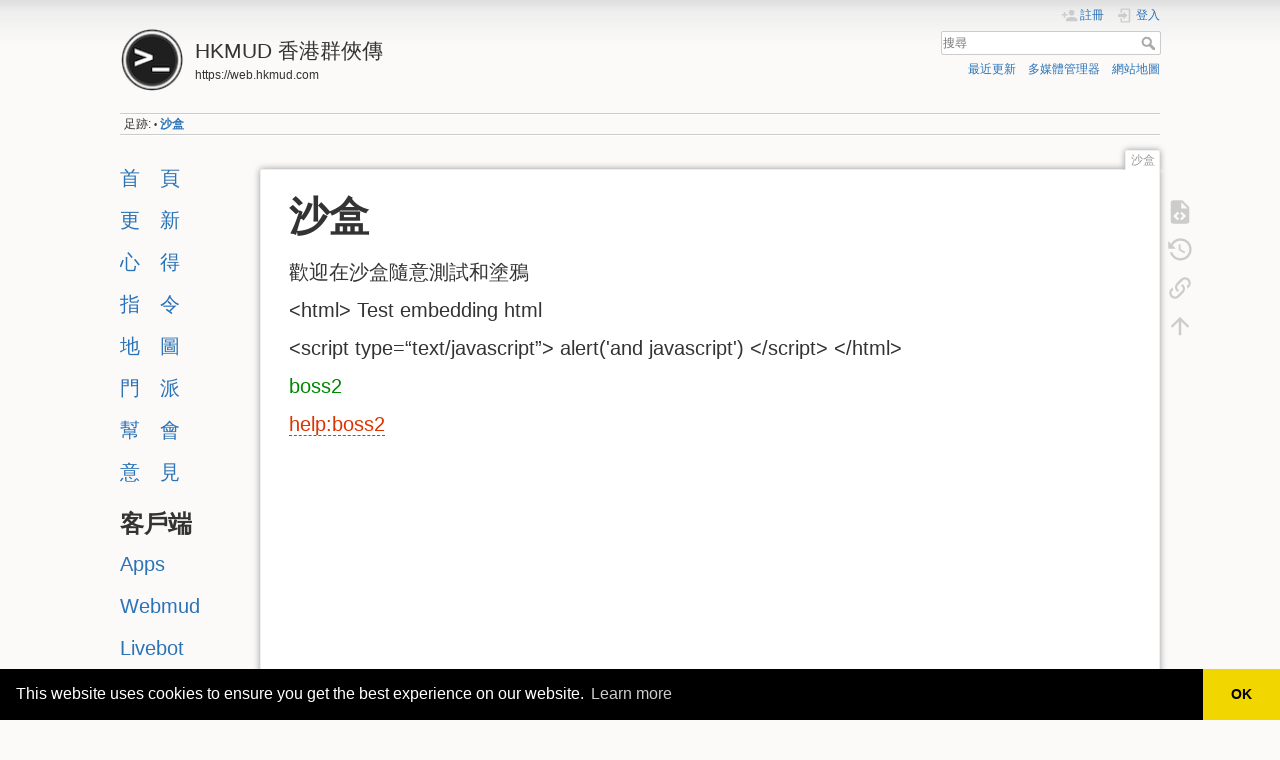

--- FILE ---
content_type: text/html; charset=utf-8
request_url: https://hkmud.com/%E6%B2%99%E7%9B%92?do=
body_size: 5241
content:
<!DOCTYPE html>
<html lang="zh-tw" dir="ltr" class="no-js">
<head>
    <meta charset="utf-8" />
    <title>沙盒 [HKMUD 香港群俠傳]</title>
    <meta name="generator" content="DokuWiki"/>
<meta name="theme-color" content="#008800"/>
<meta name="robots" content="index,follow"/>
<meta name="keywords" content="沙盒"/>
<link rel="search" type="application/opensearchdescription+xml" href="/lib/exe/opensearch.php" title="HKMUD 香港群俠傳"/>
<link rel="start" href="/"/>
<link rel="contents" href="/%E6%B2%99%E7%9B%92?do=index" title="網站地圖"/>
<link rel="alternate" type="application/rss+xml" title="最近更新" href="/feed.php"/>
<link rel="alternate" type="application/rss+xml" title="目前的命名空間" href="/feed.php?mode=list&amp;ns="/>
<link rel="alternate" type="text/html" title="純 HTML" href="/_export/xhtml/%E6%B2%99%E7%9B%92"/>
<link rel="alternate" type="text/plain" title="Wiki 語法標記" href="/_export/raw/%E6%B2%99%E7%9B%92"/>
<link rel="canonical" href="https://hkmud.com/%E6%B2%99%E7%9B%92"/>
<link rel="stylesheet" href="/lib/exe/css.php?t=dokuwiki&amp;tseed=4581a80f65eb7090ac2b50b50958b586"/>
<link rel="stylesheet" type="text/css" href="/lib/plugins/syntaxhighlighter4/dist/theme-default.css"/>
<link rel="stylesheet" type="text/css" href="/lib/plugins/syntaxhighlighter4/dist/override.css"/>
<script >var NS='';var JSINFO = {"plugins":{"edittable":{"default columnwidth":""}},"id":"\u6c99\u76d2","namespace":"","ACT":"show","useHeadingNavigation":0,"useHeadingContent":0};(function(H){H.className=H.className.replace(/\bno-js\b/,'js')})(document.documentElement);</script>
<script src="/lib/exe/jquery.php?tseed=8faf3dc90234d51a499f4f428a0eae43" defer="defer"></script>
<script src="/lib/exe/js.php?t=dokuwiki&amp;tseed=4581a80f65eb7090ac2b50b50958b586" defer="defer"></script>
<script type="text/javascript" src="/lib/plugins/syntaxhighlighter4/dist/syntaxhighlighter.js"></script>
    <meta name="viewport" content="width=device-width,initial-scale=1" />
    <link rel="shortcut icon" href="/_media/favicon.ico" />
<link rel="apple-touch-icon" href="/lib/tpl/dokuwiki/images/apple-touch-icon.png" />
    <link rel="stylesheet" type="text/css" href="https://cdn.jsdelivr.net/npm/cookieconsent@3/build/cookieconsent.min.css" />
</head>

<body>
    <div id="dokuwiki__site"><div id="dokuwiki__top" class="site dokuwiki mode_show tpl_dokuwiki    showSidebar hasSidebar">

        
<!-- ********** HEADER ********** -->
<header id="dokuwiki__header"><div class="pad group">

    
    <div class="headings group">
        <ul class="a11y skip">
            <li><a href="#dokuwiki__content">跳至內容</a></li>
        </ul>

        <h1 class="logo"><a href="/start"  accesskey="h" title="Home [h]"><img src="/_media/wiki:logo.png" width="60" height="60" alt="" /><span>HKMUD 香港群俠傳</span></a></h1>
                    <p class="claim">https://web.hkmud.com</p>
            </div>

    <div class="tools group">
        <!-- USER TOOLS -->
                    <div id="dokuwiki__usertools">
                <h3 class="a11y">使用者工具</h3>
                <ul>
                    <li class="action register"><a href="/%E6%B2%99%E7%9B%92?do=register" title="註冊" rel="nofollow"><span>註冊</span><svg xmlns="http://www.w3.org/2000/svg" width="24" height="24" viewBox="0 0 24 24"><path d="M15 14c-2.67 0-8 1.33-8 4v2h16v-2c0-2.67-5.33-4-8-4m-9-4V7H4v3H1v2h3v3h2v-3h3v-2m6 2a4 4 0 0 0 4-4 4 4 0 0 0-4-4 4 4 0 0 0-4 4 4 4 0 0 0 4 4z"/></svg></a></li><li class="action login"><a href="/%E6%B2%99%E7%9B%92?do=login&amp;sectok=" title="登入" rel="nofollow"><span>登入</span><svg xmlns="http://www.w3.org/2000/svg" width="24" height="24" viewBox="0 0 24 24"><path d="M10 17.25V14H3v-4h7V6.75L15.25 12 10 17.25M8 2h9a2 2 0 0 1 2 2v16a2 2 0 0 1-2 2H8a2 2 0 0 1-2-2v-4h2v4h9V4H8v4H6V4a2 2 0 0 1 2-2z"/></svg></a></li>                </ul>
            </div>
        
        <!-- SITE TOOLS -->
        <div id="dokuwiki__sitetools">
            <h3 class="a11y">網站工具</h3>
            <form action="/start" method="get" role="search" class="search doku_form" id="dw__search" accept-charset="utf-8"><input type="hidden" name="do" value="search" /><input type="hidden" name="id" value="沙盒" /><div class="no"><input name="q" type="text" class="edit" title="[F]" accesskey="f" placeholder="搜尋" autocomplete="on" id="qsearch__in" value="" /><button value="1" type="submit" title="搜尋">搜尋</button><div id="qsearch__out" class="ajax_qsearch JSpopup"></div></div></form>            <div class="mobileTools">
                <form action="/doku.php" method="get" accept-charset="utf-8"><div class="no"><input type="hidden" name="id" value="沙盒" /><select name="do" class="edit quickselect" title="工具"><option value="">工具</option><optgroup label="頁面工具"><option value="edit">顯示原始碼</option><option value="revisions">舊版</option><option value="backlink">反向連結</option></optgroup><optgroup label="網站工具"><option value="recent">最近更新</option><option value="media">多媒體管理器</option><option value="index">網站地圖</option></optgroup><optgroup label="使用者工具"><option value="register">註冊</option><option value="login">登入</option></optgroup></select><button type="submit">&gt;</button></div></form>            </div>
            <ul>
                <li class="action recent"><a href="/%E6%B2%99%E7%9B%92?do=recent" title="最近更新 [r]" rel="nofollow" accesskey="r">最近更新</a></li><li class="action media"><a href="/%E6%B2%99%E7%9B%92?do=media&amp;ns=0" title="多媒體管理器" rel="nofollow">多媒體管理器</a></li><li class="action index"><a href="/%E6%B2%99%E7%9B%92?do=index" title="網站地圖 [x]" rel="nofollow" accesskey="x">網站地圖</a></li>            </ul>
        </div>

    </div>

    <!-- BREADCRUMBS -->
            <div class="breadcrumbs">
                                        <div class="trace"><span class="bchead">足跡:</span> <span class="bcsep">•</span> <span class="curid"><bdi><a href="/%E6%B2%99%E7%9B%92"  class="breadcrumbs" title="沙盒">沙盒</a></bdi></span></div>
                    </div>
    
    <hr class="a11y" />
</div></header><!-- /header -->

        <div class="wrapper group">

                            <!-- ********** ASIDE ********** -->
                <nav id="dokuwiki__aside" aria-label="側欄"><div class="pad aside include group">
                    <h3 class="toggle">側欄</h3>
                    <div class="content"><div class="group">
                                                                        
<p>
<a href="/start" class="wikilink1" title="start" data-wiki-id="start">首　頁</a>
</p>

<p>
<a href="/%E6%9B%B4%E6%96%B0" class="wikilink1" title="更新" data-wiki-id="更新">更　新</a>
</p>

<p>
<a href="/%E5%BF%83%E5%BE%97" class="wikilink1" title="心得" data-wiki-id="心得">心　得</a>
</p>

<p>
<a href="/%E6%8C%87%E4%BB%A4" class="wikilink1" title="指令" data-wiki-id="指令">指　令</a>
</p>

<p>
<a href="/%E5%9C%B0%E5%9C%96" class="wikilink1" title="地圖" data-wiki-id="地圖">地　圖</a>
</p>

<p>
<a href="/%E9%96%80%E6%B4%BE" class="wikilink1" title="門派" data-wiki-id="門派">門　派</a>
</p>

<p>
<a href="/%E5%B9%AB%E6%9C%83" class="wikilink1" title="幫會" data-wiki-id="幫會">幫　會</a>
</p>

<p>
<a href="/%E6%84%8F%E8%A6%8B" class="wikilink1" title="意見" data-wiki-id="意見">意　見</a>
</p>

<h4 id="客戶端">客戶端</h4>
<div class="level4">

<p>
<a href="/apps" class="wikilink1" title="apps" data-wiki-id="apps">Apps</a>
</p>

<p>
<a href="https://web.hkmud.com/" class="urlextern" target="_blank" title="https://web.hkmud.com/" rel="ugc nofollow noopener">Webmud</a>
</p>

<p>
<a href="https://live.hkmud.com/" class="urlextern" target="_blank" title="https://live.hkmud.com/" rel="ugc nofollow noopener">Livebot</a>
</p>

</div>

<h4 id="社_群">社　群</h4>
<div class="level4">

<p>
<a href="/telegramchatbot" class="wikilink1" title="telegramchatbot" data-wiki-id="telegramchatbot">Telegram</a>
</p>

<p>
<a href="https://db.hkmud.com" class="urlextern" target="_blank" title="https://db.hkmud.com" rel="ugc nofollow noopener">資料庫</a>
</p>

<p>
<a href="https://dev.hkmud.com" class="urlextern" target="_blank" title="https://dev.hkmud.com" rel="ugc nofollow noopener">論　壇</a>
</p>

<p>
<a href="https://www.facebook.com/groups/5782635681/" class="urlextern" target="_blank" title="https://www.facebook.com/groups/5782635681/" rel="ugc nofollow noopener">Facebook</a>
</p>

<p>
<a href="https://www.youtube.com/channel/UCJshsQ35R_ZoomVEBNglUzQ" class="urlextern" target="_blank" title="https://www.youtube.com/channel/UCJshsQ35R_ZoomVEBNglUzQ" rel="ugc nofollow noopener">YouTube</a>
</p>

</div>

<h4 id="編_程">編　程</h4>
<div class="level4">

<p>
<a href="/%E5%B7%AB%E5%B8%AB%E7%AD%86%E8%A8%98" class="wikilink1" title="巫師筆記" data-wiki-id="巫師筆記">巫師筆記</a>
</p>

<p>
<a href="https://fluffos.github.io/doc/efun/" class="urlextern" target="_blank" title="https://fluffos.github.io/doc/efun/" rel="ugc nofollow noopener">EFUN</a>
</p>

<p>
<a href="https://github.com/HKMUD/NT6" class="urlextern" target="_blank" title="https://github.com/HKMUD/NT6" rel="ugc nofollow noopener">GitHub</a>
</p>

</div>
                                            </div></div>
                </div></nav><!-- /aside -->
            
            <!-- ********** CONTENT ********** -->
            <main id="dokuwiki__content"><div class="pad group">
                
                <div class="pageId"><span>沙盒</span></div>

                <div class="page group">
                                                            <!-- wikipage start -->
                    
<h1 class="sectionedit1" id="沙盒">沙盒</h1>
<div class="level1">

<p>
歡迎在沙盒隨意測試和塗鴉
</p>

<p>
&lt;html&gt;
Test embedding html
</p>

<p>
&lt;script type=“text/javascript”&gt; alert(&#039;and javascript&#039;) &lt;/script&gt;
&lt;/html&gt;
</p>

<p>
<a href="/boss2" class="wikilink1" title="boss2" data-wiki-id="boss2">boss2</a>
</p>

<p>
<a href="/help:boss2" class="wikilink2" title="help:boss2" rel="nofollow" data-wiki-id="help:boss2">help:boss2</a>
</p>

</div>

<script type='text/javascript'>
syntaxhighlighterConfig = {
  autoLinks: true,
  gutter: true,
  htmlScript: false,
  tabSize: 4,
  smartTabs: true
}
</script>
                    <!-- wikipage stop -->
                                    </div>

                <div class="docInfo"><bdi>沙盒.txt</bdi> · 上一次變更: <time datetime="2020-06-19T09:13:52+0000">2020/06/19 09:13</time> 由 <bdi>admin</bdi></div>

                
                <hr class="a11y" />
            </div></main><!-- /content -->

            <!-- PAGE ACTIONS -->
            <nav id="dokuwiki__pagetools" aria-labelledby="dokuwiki__pagetools__heading">
                <h3 class="a11y" id="dokuwiki__pagetools__heading">頁面工具</h3>
                <div class="tools">
                    <ul>
                        <li class="source"><a href="/%E6%B2%99%E7%9B%92?do=edit" title="顯示原始碼 [v]" rel="nofollow" accesskey="v"><span>顯示原始碼</span><svg xmlns="http://www.w3.org/2000/svg" width="24" height="24" viewBox="0 0 24 24"><path d="M13 9h5.5L13 3.5V9M6 2h8l6 6v12a2 2 0 0 1-2 2H6a2 2 0 0 1-2-2V4c0-1.11.89-2 2-2m.12 13.5l3.74 3.74 1.42-1.41-2.33-2.33 2.33-2.33-1.42-1.41-3.74 3.74m11.16 0l-3.74-3.74-1.42 1.41 2.33 2.33-2.33 2.33 1.42 1.41 3.74-3.74z"/></svg></a></li><li class="revs"><a href="/%E6%B2%99%E7%9B%92?do=revisions" title="舊版 [o]" rel="nofollow" accesskey="o"><span>舊版</span><svg xmlns="http://www.w3.org/2000/svg" width="24" height="24" viewBox="0 0 24 24"><path d="M11 7v5.11l4.71 2.79.79-1.28-4-2.37V7m0-5C8.97 2 5.91 3.92 4.27 6.77L2 4.5V11h6.5L5.75 8.25C6.96 5.73 9.5 4 12.5 4a7.5 7.5 0 0 1 7.5 7.5 7.5 7.5 0 0 1-7.5 7.5c-3.27 0-6.03-2.09-7.06-5h-2.1c1.1 4.03 4.77 7 9.16 7 5.24 0 9.5-4.25 9.5-9.5A9.5 9.5 0 0 0 12.5 2z"/></svg></a></li><li class="backlink"><a href="/%E6%B2%99%E7%9B%92?do=backlink" title="反向連結" rel="nofollow"><span>反向連結</span><svg xmlns="http://www.w3.org/2000/svg" width="24" height="24" viewBox="0 0 24 24"><path d="M10.59 13.41c.41.39.41 1.03 0 1.42-.39.39-1.03.39-1.42 0a5.003 5.003 0 0 1 0-7.07l3.54-3.54a5.003 5.003 0 0 1 7.07 0 5.003 5.003 0 0 1 0 7.07l-1.49 1.49c.01-.82-.12-1.64-.4-2.42l.47-.48a2.982 2.982 0 0 0 0-4.24 2.982 2.982 0 0 0-4.24 0l-3.53 3.53a2.982 2.982 0 0 0 0 4.24m2.82-4.24c.39-.39 1.03-.39 1.42 0a5.003 5.003 0 0 1 0 7.07l-3.54 3.54a5.003 5.003 0 0 1-7.07 0 5.003 5.003 0 0 1 0-7.07l1.49-1.49c-.01.82.12 1.64.4 2.43l-.47.47a2.982 2.982 0 0 0 0 4.24 2.982 2.982 0 0 0 4.24 0l3.53-3.53a2.982 2.982 0 0 0 0-4.24.973.973 0 0 1 0-1.42z"/></svg></a></li><li class="top"><a href="#dokuwiki__top" title="回到頁頂 [t]" rel="nofollow" accesskey="t"><span>回到頁頂</span><svg xmlns="http://www.w3.org/2000/svg" width="24" height="24" viewBox="0 0 24 24"><path d="M13 20h-2V8l-5.5 5.5-1.42-1.42L12 4.16l7.92 7.92-1.42 1.42L13 8v12z"/></svg></a></li>                    </ul>
                </div>
            </nav>
        </div><!-- /wrapper -->

        
<!-- ********** FOOTER ********** -->
<footer id="dokuwiki__footer"><div class="pad">
    <div class="license">若無特別註明，本 wiki 上的內容都是採用以下授權方式： <bdi><a href="https://creativecommons.org/licenses/by-nc-sa/4.0/deed.zh-tw" rel="license" class="urlextern" target="_blank">CC Attribution-Noncommercial-Share Alike 4.0 International</a></bdi></div>
    <div class="buttons">
        <a href="https://creativecommons.org/licenses/by-nc-sa/4.0/deed.zh-tw" rel="license" target="_blank"><img src="/lib/images/license/button/cc-by-nc-sa.png" alt="CC Attribution-Noncommercial-Share Alike 4.0 International" /></a>        <a href="https://www.dokuwiki.org/donate" title="Donate" target="_blank"><img
            src="/lib/tpl/dokuwiki/images/button-donate.gif" width="80" height="15" alt="Donate" /></a>
        <a href="https://php.net" title="Powered by PHP" target="_blank"><img
            src="/lib/tpl/dokuwiki/images/button-php.gif" width="80" height="15" alt="Powered by PHP" /></a>
        <a href="//validator.w3.org/check/referer" title="Valid HTML5" target="_blank"><img
            src="/lib/tpl/dokuwiki/images/button-html5.png" width="80" height="15" alt="Valid HTML5" /></a>
        <a href="//jigsaw.w3.org/css-validator/check/referer?profile=css3" title="Valid CSS" target="_blank"><img
            src="/lib/tpl/dokuwiki/images/button-css.png" width="80" height="15" alt="Valid CSS" /></a>
        <a href="https://dokuwiki.org/" title="Driven by DokuWiki" target="_blank"><img
            src="/lib/tpl/dokuwiki/images/button-dw.png" width="80" height="15"
            alt="Driven by DokuWiki" /></a>
    </div>

    <script src="https://cdn.jsdelivr.net/npm/cookieconsent@3/build/cookieconsent.min.js" data-cfasync="false"></script>
<script>
window.cookieconsent.initialise({
  "palette": {
    "popup": {
      "background": "#000"
    },
    "button": {
      "background": "#f1d600"
    }
  },
  "theme": "edgeless",
  "content": {
    "message": "This website uses cookies to ensure you get the best experience on our website.",
    "dismiss": "OK",
    "link": "Learn more",
    "href": "https://hkmud.com/privacypolicy.html"
  }
});
</script>
</div></footer><!-- /footer -->
    </div></div><!-- /site -->

    <div class="no"><img src="/lib/exe/taskrunner.php?id=%E6%B2%99%E7%9B%92&amp;1770112005" width="2" height="1" alt="" /></div>
    <div id="screen__mode" class="no"></div></body>
</html>


--- FILE ---
content_type: application/javascript; charset=utf-8
request_url: https://hkmud.com/lib/exe/js.php?t=dokuwiki&tseed=4581a80f65eb7090ac2b50b50958b586
body_size: 213757
content:
var DOKU_BASE='/';var DOKU_TPL='/lib/tpl/dokuwiki/';var DOKU_COOKIE_PARAM={"path":"\/","secure":true};Object.defineProperty(window,'DOKU_UHN',{get:function(){console.warn('Using DOKU_UHN is deprecated. Please use JSINFO.useHeadingNavigation instead');return JSINFO.useHeadingNavigation;}});Object.defineProperty(window,'DOKU_UHC',{get:function(){console.warn('Using DOKU_UHC is deprecated. Please use JSINFO.useHeadingContent instead');return JSINFO.useHeadingContent;}});LANG={"search_toggle_tools":"\u5207\u63db\u641c\u5c0b\u5de5\u5177","willexpire":"\u672c\u9801\u7684\u7de8\u8f2f\u9396\u5b9a\u5c07\u5728\u4e00\u5206\u9418\u5167\u5230\u671f\u3002\u8981\u907f\u514d\u767c\u751f\u885d\u7a81\uff0c\u8acb\u6309\u300c\u9810\u89bd\u300d\u9375\u91cd\u8a2d\u9396\u5b9a\u8a08\u6642\u3002","notsavedyet":"\u672a\u5132\u5b58\u7684\u8b8a\u66f4\u5c07\u6703\u907a\u5931\uff0c\u7e7c\u7e8c\u55ce\uff1f","searchmedia":"\u641c\u5c0b\u6a94\u6848","keepopen":"\u9078\u64c7\u6642\u4fdd\u6301\u8996\u7a97\u958b\u555f","hidedetails":"\u96b1\u85cf\u8a73\u7d30\u5167\u5bb9","mediatitle":"\u9023\u7d50\u8a2d\u5b9a","mediadisplay":"\u9023\u7d50\u985e\u578b","mediaalign":"\u6821\u6b63","mediasize":"\u5716\u50cf\u5927\u5c0f","mediatarget":"\u9023\u7d50\u76ee\u6a19","mediaclose":"\u95dc\u9589","mediainsert":"\u63d2\u5165","mediadisplayimg":"\u986f\u793a\u6b64\u5716\u50cf","mediadisplaylnk":"\u53ea\u986f\u793a\u9023\u7d50","mediasmall":"\u5c0f\u578b\u7248\u672c","mediamedium":"\u4e2d\u578b\u7248\u672c","medialarge":"\u5927\u578b\u7248\u672c","mediaoriginal":"\u539f\u59cb\u7248\u672c","medialnk":"\u9023\u5411\u5167\u5bb9\u9801\u9762","mediadirect":"\u9023\u5411\u539f\u59cb\u5716\u7247","medianolnk":"\u4e0d\u9023\u7d50","medianolink":"\u4e0d\u9023\u7d50\u5716\u50cf","medialeft":"\u5716\u50cf\u9760\u5de6\u5c0d\u9f4a","mediaright":"\u5716\u50cf\u9760\u53f3\u5c0d\u9f4a","mediacenter":"\u5716\u50cf\u7f6e\u4e2d\u5c0d\u9f4a","medianoalign":"\u4e0d\u5c0d\u9f4a","nosmblinks":"\u53ea\u6709\u5728 Microsoft IE \u4e0b\u624d\u80fd\u57f7\u884c\u300c\u9023\u7d50\u5230 Windows shares\u300d\u3002\n\u4e0d\u904e\u60a8\u4ecd\u53ef\u8907\u88fd\u53ca\u8cbc\u4e0a\u9019\u500b\u9023\u7d50\u3002","linkwiz":"\u5efa\u7acb\u9023\u7d50\u7cbe\u9748","linkto":"\u9023\u7d50\u81f3\uff1a","del_confirm":"\u78ba\u5b9a\u522a\u9664\u9078\u53d6\u7684\u9805\u76ee\uff1f","restore_confirm":"\u78ba\u5b9a\u9084\u539f\u5230\u9019\u500b\u7248\u672c\uff1f","media_diff":"\u6aa2\u8996\u5dee\u7570\uff1a","media_diff_both":"\u4e26\u6392","media_diff_opacity":"\u91cd\u758a","media_diff_portions":"\u6ed1\u52d5","media_select":"\u9078\u64c7\u6a94\u6848\u2026\u2026","media_upload_btn":"\u4e0a\u50b3","media_done_btn":"\u5b8c\u6210","media_drop":"\u62d6\u62c9\u6a94\u6848\u5230\u6b64\u4e0a\u50b3","media_cancel":"\u522a\u9664","media_overwrt":"\u8986\u84cb\u5df2\u5b58\u5728\u7684\u6a94\u6848","data_insecure":"\u8b66\u544a\uff1a\u4f3c\u4e4e\u4f60\u7684\u8cc7\u6599\u76ee\u9304\u6c92\u6709\u9069\u7576\u7684\u9632\u8b77\u3002\u8acb\u95b2\u8b80\u95dc\u65bc<a href=\"https:\/\/www.dokuwiki.org\/security#web_access_security\">DokuWiki\u4e2d\u7684\u7db2\u9801\u5b58\u53d6\u5b89\u5168\u6027<\/a>\u3002","plugins":{"edittable":{"toggle_header":"\u5207\u63db\u6a19\u984c\u72c0\u614b","align_left":"\u7f6e\u5de6\u5c0d\u9f4a","align_center":"\u7f6e\u4e2d\u5c0d\u9f4a","align_right":"\u7f6e\u53f3\u5c0d\u9f4a","confirmdeleterow":"\u78ba\u8a8d\u522a\u9664\u6574\u884c\uff1f","confirmdeletecol":"\u78ba\u8a8d\u522a\u9664\u6574\u5217\uff1f","row_above":"\u5f9e\u4e0a\u65b9\u63d2\u5165\u6574\u884c","remove_row":"\u79fb\u9664\u6574\u884c","row_below":"\u5f9e\u4e0b\u65b9\u63d2\u5165\u6574\u884c","col_left":"\u5f9e\u5de6\u65b9\u63d2\u5165\u6574\u5217","remove_col":"\u79fb\u9664\u6574\u5217","col_right":"\u5f9e\u53f3\u65b9\u63d2\u5165\u6574\u5217","merge_cells":"\u5408\u4e26\u55ae\u5143\u683c","unmerge_cells":"\u62c6\u5206\u55ae\u5143\u683c"},"extension":{"reallydel":"\u78ba\u5b9a\u8981\u79fb\u9664\u6b64\u5ef6\u4f38\u529f\u80fd\uff1f","display_viewoptions":"\u6aa2\u8996\u9078\u9805\uff1a","display_enabled":"\u555f\u7528","display_disabled":"\u7981\u7528","display_updatable":"\u53ef\u66f4\u65b0","close":"Click to close","filter":"Show updatable extensions only"},"logviewer":{"filter":"Filter Loglines:"},"searchindex":{"indexing":"\u6b63\u5728\u7d22\u5f15:","done":"\u5b8c\u6210\u7d22\u5f15\u3002","pages":"\u627e\u5230 %d \u500b\u9801\u9762\u3002","clearing":"\u6e05\u9664\u7d22\u5f15...","finding":"\u5c0b\u627e\u9801\u9762...","notindexed":"\u5df2\u7565\u904e\uff1a\u5df2\u662f\u6700\u65b0","indexed":"\u5df2\u66f4\u65b0"},"styling":{"loader":"Preview is loading...<br \/>if this does not goes away, your values may be faulty","popup":"Open as a popup"}}};var toolbar=[{"type":"format","title":"\u7c97\u9ad4","icon":"bold.png","key":"b","open":"**","close":"**","block":false},{"type":"format","title":"\u659c\u9ad4","icon":"italic.png","key":"i","open":"\/\/","close":"\/\/","block":false},{"type":"format","title":"\u5e95\u7dda","icon":"underline.png","key":"u","open":"__","close":"__","block":false},{"type":"format","title":"\u7a0b\u5f0f\u78bc","icon":"mono.png","key":"m","open":"''","close":"''","block":false},{"type":"format","title":"\u522a\u9664\u7dda","icon":"strike.png","key":"d","open":"<del>","close":"<\/del>","block":false},{"type":"autohead","title":"\u540c\u7b49\u6a19\u984c","icon":"hequal.png","key":"8","text":"\u6a19\u984c","mod":0,"block":true},{"type":"autohead","title":"\u8f03\u5c0f\u6a19\u984c","icon":"hminus.png","key":"9","text":"\u6a19\u984c","mod":1,"block":true},{"type":"autohead","title":"\u8f03\u5927\u6a19\u984c","icon":"hplus.png","key":"0","text":"\u6a19\u984c","mod":-1,"block":true},{"type":"picker","title":"\u9078\u64c7\u6a19\u984c","icon":"h.png","class":"pk_hl","list":[{"type":"format","title":"H1 \u6a19\u984c","icon":"h1.png","key":"1","open":"====== ","close":" ======\\n"},{"type":"format","title":"H2 \u6a19\u984c","icon":"h2.png","key":"2","open":"===== ","close":" =====\\n"},{"type":"format","title":"H3 \u6a19\u984c","icon":"h3.png","key":"3","open":"==== ","close":" ====\\n"},{"type":"format","title":"H4 \u6a19\u984c","icon":"h4.png","key":"4","open":"=== ","close":" ===\\n"},{"type":"format","title":"H5 \u6a19\u984c","icon":"h5.png","key":"5","open":"== ","close":" ==\\n"}],"block":true},{"type":"linkwiz","title":"\u5167\u90e8\u9023\u7d50","icon":"link.png","key":"l","open":"[[","close":"]]","block":false},{"type":"format","title":"\u5916\u90e8\u9023\u7d50","icon":"linkextern.png","open":"[[","close":"]]","sample":"http:\/\/example.com|\u5916\u90e8\u9023\u7d50","block":false},{"type":"formatln","title":"\u6709\u5e8f\u5217\u8868\u9805\u76ee","icon":"ol.png","open":"  - ","close":"","key":"-","block":true},{"type":"formatln","title":"\u7121\u5e8f\u5217\u8868\u9805\u76ee","icon":"ul.png","open":"  * ","close":"","key":".","block":true},{"type":"insert","title":"\u6c34\u5e73\u7dda","icon":"hr.png","insert":"\\n----\\n","block":true},{"type":"mediapopup","title":"\u52a0\u5165\u5716\u7247\u6216\u6a94\u6848 (\u958b\u65b0\u8996\u7a97)","icon":"image.png","url":"lib\/exe\/mediamanager.php?ns=","name":"mediaselect","options":"width=750,height=500,left=20,top=20,scrollbars=yes,resizable=yes","block":false},{"type":"picker","title":"\u8868\u60c5\u7b26\u865f","icon":"smiley.png","list":{"8-)":"cool.svg","8-O":"eek.svg","8-o":"eek.svg",":-(":"sad.svg",":-)":"smile.svg","=)":"smile2.svg",":-\/":"doubt.svg",":-\\":"doubt2.svg",":-?":"confused.svg",":-D":"biggrin.svg",":-P":"razz.svg",":-o":"surprised.svg",":-O":"surprised.svg",":-x":"silenced.svg",":-X":"silenced.svg",":-|":"neutral.svg",";-)":"wink.svg","m(":"facepalm.svg","^_^":"fun.svg",":?:":"question.svg",":!:":"exclaim.svg","LOL":"lol.svg","FIXME":"fixme.svg","DELETEME":"deleteme.svg"},"icobase":"smileys","block":false},{"type":"picker","title":"\u7279\u6b8a\u5b57\u5143","icon":"chars.png","list":["\u00c0","\u00e0","\u00c1","\u00e1","\u00c2","\u00e2","\u00c3","\u00e3","\u00c4","\u00e4","\u01cd","\u01ce","\u0102","\u0103","\u00c5","\u00e5","\u0100","\u0101","\u0104","\u0105","\u00c6","\u00e6","\u0106","\u0107","\u00c7","\u00e7","\u010c","\u010d","\u0108","\u0109","\u010a","\u010b","\u00d0","\u0111","\u00f0","\u010e","\u010f","\u00c8","\u00e8","\u00c9","\u00e9","\u00ca","\u00ea","\u00cb","\u00eb","\u011a","\u011b","\u0112","\u0113","\u0116","\u0117","\u0118","\u0119","\u0122","\u0123","\u011c","\u011d","\u011e","\u011f","\u0120","\u0121","\u0124","\u0125","\u00cc","\u00ec","\u00cd","\u00ed","\u00ce","\u00ee","\u00cf","\u00ef","\u01cf","\u01d0","\u012a","\u012b","\u0130","\u0131","\u012e","\u012f","\u0134","\u0135","\u0136","\u0137","\u0139","\u013a","\u013b","\u013c","\u013d","\u013e","\u0141","\u0142","\u013f","\u0140","\u0143","\u0144","\u00d1","\u00f1","\u0145","\u0146","\u0147","\u0148","\u00d2","\u00f2","\u00d3","\u00f3","\u00d4","\u00f4","\u00d5","\u00f5","\u00d6","\u00f6","\u01d1","\u01d2","\u014c","\u014d","\u0150","\u0151","\u0152","\u0153","\u00d8","\u00f8","\u0154","\u0155","\u0156","\u0157","\u0158","\u0159","\u015a","\u015b","\u015e","\u015f","\u0160","\u0161","\u015c","\u015d","\u0162","\u0163","\u0164","\u0165","\u00d9","\u00f9","\u00da","\u00fa","\u00db","\u00fb","\u00dc","\u00fc","\u01d3","\u01d4","\u016c","\u016d","\u016a","\u016b","\u016e","\u016f","\u01d6","\u01d8","\u01da","\u01dc","\u0172","\u0173","\u0170","\u0171","\u0174","\u0175","\u00dd","\u00fd","\u0178","\u00ff","\u0176","\u0177","\u0179","\u017a","\u017d","\u017e","\u017b","\u017c","\u00de","\u00fe","\u00df","\u0126","\u0127","\u00bf","\u00a1","\u00a2","\u00a3","\u00a4","\u00a5","\u20ac","\u00a6","\u00a7","\u00aa","\u00ac","\u00af","\u00b0","\u00b1","\u00f7","\u2030","\u00bc","\u00bd","\u00be","\u00b9","\u00b2","\u00b3","\u00b5","\u00b6","\u2020","\u2021","\u00b7","\u2022","\u00ba","\u2200","\u2202","\u2203","\u018f","\u0259","\u2205","\u2207","\u2208","\u2209","\u220b","\u220f","\u2211","\u203e","\u2212","\u2217","\u00d7","\u2044","\u221a","\u221d","\u221e","\u2220","\u2227","\u2228","\u2229","\u222a","\u222b","\u2234","\u223c","\u2245","\u2248","\u2260","\u2261","\u2264","\u2265","\u2282","\u2283","\u2284","\u2286","\u2287","\u2295","\u2297","\u22a5","\u22c5","\u25ca","\u2118","\u2111","\u211c","\u2135","\u2660","\u2663","\u2665","\u2666","\u03b1","\u03b2","\u0393","\u03b3","\u0394","\u03b4","\u03b5","\u03b6","\u03b7","\u0398","\u03b8","\u03b9","\u03ba","\u039b","\u03bb","\u03bc","\u039e","\u03be","\u03a0","\u03c0","\u03c1","\u03a3","\u03c3","\u03a4","\u03c4","\u03c5","\u03a6","\u03c6","\u03c7","\u03a8","\u03c8","\u03a9","\u03c9","\u2605","\u2606","\u260e","\u261a","\u261b","\u261c","\u261d","\u261e","\u261f","\u2639","\u263a","\u2714","\u2718","\u201e","\u201c","\u201d","\u201a","\u2018","\u2019","\u00ab","\u00bb","\u2039","\u203a","\u2014","\u2013","\u2026","\u2190","\u2191","\u2192","\u2193","\u2194","\u21d0","\u21d1","\u21d2","\u21d3","\u21d4","\u00a9","\u2122","\u00ae","\u2032","\u2033","[","]","{","}","~","(",")","%","\u00a7","$","#","|","@"],"block":false},{"type":"signature","title":"\u63d2\u5165\u7c3d\u540d","icon":"sig.png","key":"y","block":false},{"title":"\u63d2\u5165\u65b0\u8868\u683c","type":"NewTable","icon":"..\/..\/plugins\/edittable\/images\/add_table.png","block":true}];(function(factory){if(typeof define==='function'&&define.amd){define(['jquery'],factory);}else if(typeof exports==='object'){factory(require('jquery'));}else{factory(jQuery);}}(function($){var pluses=/\+/g;function encode(s){return config.raw?s:encodeURIComponent(s);}function decode(s){return config.raw?s:decodeURIComponent(s);}function stringifyCookieValue(value){return encode(config.json?JSON.stringify(value):String(value));}function parseCookieValue(s){if(s.indexOf('"')===0){s=s.slice(1,-1).replace(/\\"/g,'"').replace(/\\\\/g,'\\');}try{s=decodeURIComponent(s.replace(pluses,' '));return config.json?JSON.parse(s):s;}catch(e){}}function read(s,converter){var value=config.raw?s:parseCookieValue(s);return $.isFunction(converter)?converter(value):value;}var config=$.cookie=function(key,value,options){if(value!==undefined&&!$.isFunction(value)){options=$.extend({},config.defaults,options);if(typeof options.expires==='number'){var days=options.expires,t=options.expires=new Date();t.setTime(+t+days*864e+5);}return(document.cookie=[encode(key),'=',stringifyCookieValue(value),options.expires?'; expires='+options.expires.toUTCString():'',options.path?'; path='+options.path:'',options.domain?'; domain='+options.domain:'',options.secure?'; secure':''].join(''));}var result=key?undefined:{};var cookies=document.cookie?document.cookie.split('; '):[];for(var i=0,l=cookies.length;i<l;i++){var parts=cookies[i].split('=');var name=decode(parts.shift());var cookie=parts.join('=');if(key&&key===name){result=read(cookie,value);break;}if(!key&&(cookie=read(cookie))!==undefined){result[name]=cookie;}}return result;};config.defaults={};$.removeCookie=function(key,options){if($.cookie(key)===undefined){return false;}$.cookie(key,'',$.extend({},options,{expires:-1}));return!$.cookie(key);};}));(function(factory){"use strict";if(typeof define==="function"&&define.amd){define(["../widgets/datepicker"],factory);}else{factory(jQuery.datepicker);}})(function(datepicker){"use strict";datepicker.regional["zh-TW"]={closeText:"關閉",prevText:"上個月",nextText:"下個月",currentText:"今天",monthNames:["一月","二月","三月","四月","五月","六月","七月","八月","九月","十月","十一月","十二月"],monthNamesShort:["一月","二月","三月","四月","五月","六月","七月","八月","九月","十月","十一月","十二月"],dayNames:["星期日","星期一","星期二","星期三","星期四","星期五","星期六"],dayNamesShort:["週日","週一","週二","週三","週四","週五","週六"],dayNamesMin:["日","一","二","三","四","五","六"],weekHeader:"週",dateFormat:"yy/mm/dd",firstDay:1,isRTL:false,showMonthAfterYear:true,yearSuffix:"年"};datepicker.setDefaults(datepicker.regional["zh-TW"]);return datepicker.regional["zh-TW"];});var qq=qq||{};qq.extend=function(first,second){for(var prop in second){first[prop]=second[prop];}};qq.indexOf=function(arr,elt,from){if(arr.indexOf)return arr.indexOf(elt,from);from=from||0;var len=arr.length;if(from<0)from+=len;for(;from<len;from++){if(from in arr&&arr[from]===elt){return from;}}return-1;};qq.getUniqueId=(function(){var id=0;return function(){return id++;};})();qq.attach=function(element,type,fn){if(element.addEventListener){element.addEventListener(type,fn,false);}else if(element.attachEvent){element.attachEvent('on'+type,fn);}};qq.detach=function(element,type,fn){if(element.removeEventListener){element.removeEventListener(type,fn,false);}else if(element.attachEvent){element.detachEvent('on'+type,fn);}};qq.preventDefault=function(e){if(e.preventDefault){e.preventDefault();}else{e.returnValue=false;}};qq.insertBefore=function(a,b){b.parentNode.insertBefore(a,b);};qq.remove=function(element){element.parentNode.removeChild(element);};qq.contains=function(parent,descendant){if(parent==descendant)return true;if(parent.contains){return parent.contains(descendant);}else{return!!(descendant.compareDocumentPosition(parent)&8);}};qq.toElement=(function(){var div=document.createElement('div');return function(html){div.innerHTML=html;var element=div.firstChild;div.removeChild(element);return element;};})();qq.css=function(element,styles){if(styles.opacity!=null){if(typeof element.style.opacity!='string'&&typeof(element.filters)!='undefined'){styles.filter='alpha(opacity='+Math.round(100*styles.opacity)+')';}}qq.extend(element.style,styles);};qq.hasClass=function(element,name){var re=new RegExp('(^| )'+name+'( |$)');return re.test(element.className);};qq.addClass=function(element,name){if(!qq.hasClass(element,name)){element.className+=' '+name;}};qq.removeClass=function(element,name){var re=new RegExp('(^| )'+name+'( |$)');element.className=element.className.replace(re,' ').replace(/^\s+|\s+$/g,"");};qq.setText=function(element,text){element.innerText=text;element.textContent=text;};qq.children=function(element){var children=[],child=element.firstChild;while(child){if(child.nodeType==1){children.push(child);}child=child.nextSibling;}return children;};qq.getByClass=function(element,className){if(element.querySelectorAll){return element.querySelectorAll('.'+className);}var result=[];var candidates=element.getElementsByTagName("*");var len=candidates.length;for(var i=0;i<len;i++){if(qq.hasClass(candidates[i],className)){result.push(candidates[i]);}}return result;};qq.obj2url=function(obj,temp,prefixDone){var uristrings=[],prefix='&',add=function(nextObj,i){var nextTemp=temp?(/\[\]$/.test(temp))?temp:temp+'['+i+']':i;if((nextTemp!='undefined')&&(i!='undefined')){uristrings.push((typeof nextObj==='object')?qq.obj2url(nextObj,nextTemp,true):(Object.prototype.toString.call(nextObj)==='[object Function]')?encodeURIComponent(nextTemp)+'='+encodeURIComponent(nextObj()):encodeURIComponent(nextTemp)+'='+encodeURIComponent(nextObj));}};if(!prefixDone&&temp){prefix=(/\?/.test(temp))?(/\?$/.test(temp))?'':'&':'?';uristrings.push(temp);uristrings.push(qq.obj2url(obj));}else if((Object.prototype.toString.call(obj)==='[object Array]')&&(typeof obj!='undefined')){for(var i=0,len=obj.length;i<len;++i){add(obj[i],i);}}else if((typeof obj!='undefined')&&(obj!==null)&&(typeof obj==="object")){for(var i in obj){if(obj.hasOwnProperty(i)&&typeof obj[i]!='function'){add(obj[i],i);}}}else{uristrings.push(encodeURIComponent(temp)+'='+encodeURIComponent(obj));}return uristrings.join(prefix).replace(/^&/,'').replace(/%20/g,'+');};var qq=qq||{};qq.FileUploaderBasic=function(o){this._options={debug:false,action:'/server/upload',params:{},button:null,multiple:true,maxConnections:3,allowedExtensions:[],sizeLimit:0,minSizeLimit:0,onSubmit:function(id,fileName){},onProgress:function(id,fileName,loaded,total){},onComplete:function(id,fileName,responseJSON){},onCancel:function(id,fileName){},messages:{typeError:"{file} has invalid extension. Only {extensions} are allowed.",sizeError:"{file} is too large, maximum file size is {sizeLimit}.",minSizeError:"{file} is too small, minimum file size is {minSizeLimit}.",emptyError:"{file} is empty, please select files again without it.",onLeave:"The files are being uploaded, if you leave now the upload will be cancelled."},showMessage:function(message){alert(message);}};qq.extend(this._options,o);this._filesInProgress=0;this._handler=this._createUploadHandler();if(this._options.button){this._button=this._createUploadButton(this._options.button);}this._preventLeaveInProgress();};qq.FileUploaderBasic.prototype={setParams:function(params){this._options.params=params;},getInProgress:function(){return this._filesInProgress;},_createUploadButton:function(element){var self=this;return new qq.UploadButton({element:element,multiple:this._options.multiple&&qq.UploadHandlerXhr.isSupported(),onChange:function(input){self._onInputChange(input);}});},_createUploadHandler:function(){var self=this,handlerClass;if(qq.UploadHandlerXhr.isSupported()){handlerClass='UploadHandlerXhr';}else{handlerClass='UploadHandlerForm';}var handler=new qq[handlerClass]({debug:this._options.debug,action:this._options.action,maxConnections:this._options.maxConnections,onProgress:function(id,fileName,loaded,total){self._onProgress(id,fileName,loaded,total);self._options.onProgress(id,fileName,loaded,total);},onComplete:function(id,fileName,result){self._onComplete(id,fileName,result);self._options.onComplete(id,fileName,result);},onCancel:function(id,fileName){self._onCancel(id,fileName);self._options.onCancel(id,fileName);}});return handler;},_preventLeaveInProgress:function(){var self=this;qq.attach(window,'beforeunload',function(e){if(!self._filesInProgress){return;}var e=e||window.event;e.returnValue=self._options.messages.onLeave;return self._options.messages.onLeave;});},_onSubmit:function(id,fileName){this._filesInProgress++;},_onProgress:function(id,fileName,loaded,total){},_onComplete:function(id,fileName,result){this._filesInProgress--;if(result.error){this._options.showMessage(result.error);}},_onCancel:function(id,fileName){this._filesInProgress--;},_onInputChange:function(input){if(this._handler instanceof qq.UploadHandlerXhr){this._uploadFileList(input.files);}else{if(this._validateFile(input)){this._uploadFile(input);}}this._button.reset();},_uploadFileList:function(files){for(var i=0;i<files.length;i++){if(!this._validateFile(files[i])){return;}}for(var i=0;i<files.length;i++){this._uploadFile(files[i]);}},_uploadFile:function(fileContainer){var id=this._handler.add(fileContainer);var fileName=this._handler.getName(id);if(this._options.onSubmit(id,fileName)!==false){this._onSubmit(id,fileName);this._handler.upload(id,this._options.params);}},_validateFile:function(file){var name,size;if(file.value){name=file.value.replace(/.*(\/|\\)/,"");}else{name=file.fileName!=null?file.fileName:file.name;size=file.fileSize!=null?file.fileSize:file.size;}if(!this._isAllowedExtension(name)){this._error('typeError',name);return false;}else if(size===0){this._error('emptyError',name);return false;}else if(size&&this._options.sizeLimit&&size>this._options.sizeLimit){this._error('sizeError',name);return false;}else if(size&&size<this._options.minSizeLimit){this._error('minSizeError',name);return false;}return true;},_error:function(code,fileName){var message=this._options.messages[code];function r(name,replacement){message=message.replace(name,replacement);}r('{file}',this._formatFileName(fileName));r('{extensions}',this._options.allowedExtensions.join(', '));r('{sizeLimit}',this._formatSize(this._options.sizeLimit));r('{minSizeLimit}',this._formatSize(this._options.minSizeLimit));this._options.showMessage(message);},_formatFileName:function(name){if(name.length>33){name=name.slice(0,19)+'...'+name.slice(-13);}return name;},_isAllowedExtension:function(fileName){var ext=(-1!==fileName.indexOf('.'))?fileName.replace(/.*[.]/,'').toLowerCase():'';var allowed=this._options.allowedExtensions;if(!allowed.length){return true;}for(var i=0;i<allowed.length;i++){if(allowed[i].toLowerCase()==ext){return true;}}return false;},_formatSize:function(bytes){var i=-1;do{bytes=bytes/1024;i++;}while(bytes>99);return Math.max(bytes,0.1).toFixed(1)+['kB','MB','GB','TB','PB','EB'][i];}};qq.FileUploader=function(o){qq.FileUploaderBasic.apply(this,arguments);qq.extend(this._options,{element:null,listElement:null,template:'<div class="qq-uploader">'+'<div class="qq-upload-drop-area"><span>Drop files here to upload</span></div>'+'<div class="qq-upload-button">Upload a file</div>'+'<ul class="qq-upload-list"></ul>'+'</div>',fileTemplate:'<li>'+'<span class="qq-upload-file"></span>'+'<span class="qq-upload-spinner"></span>'+'<span class="qq-upload-size"></span>'+'<a class="qq-upload-cancel" href="#">Cancel</a>'+'<span class="qq-upload-failed-text">Failed</span>'+'</li>',classes:{button:'qq-upload-button',drop:'qq-upload-drop-area',dropActive:'qq-upload-drop-area-active',list:'qq-upload-list',file:'qq-upload-file',spinner:'qq-upload-spinner',size:'qq-upload-size',cancel:'qq-upload-cancel',success:'qq-upload-success',fail:'qq-upload-fail'}});qq.extend(this._options,o);this._element=this._options.element;this._element.innerHTML=this._options.template;this._listElement=this._options.listElement||this._find(this._element,'list');this._classes=this._options.classes;this._button=this._createUploadButton(this._find(this._element,'button'));this._bindCancelEvent();this._setupDragDrop();};qq.extend(qq.FileUploader.prototype,qq.FileUploaderBasic.prototype);qq.extend(qq.FileUploader.prototype,{_find:function(parent,type){var element=qq.getByClass(parent,this._options.classes[type])[0];if(!element){throw new Error('element not found '+type);}return element;},_setupDragDrop:function(){var self=this,dropArea=this._find(this._element,'drop');var dz=new qq.UploadDropZone({element:dropArea,onEnter:function(e){qq.addClass(dropArea,self._classes.dropActive);e.stopPropagation();},onLeave:function(e){e.stopPropagation();},onLeaveNotDescendants:function(e){qq.removeClass(dropArea,self._classes.dropActive);},onDrop:function(e){dropArea.style.display='none';qq.removeClass(dropArea,self._classes.dropActive);self._uploadFileList(e.dataTransfer.files);}});dropArea.style.display='none';qq.attach(document,'dragenter',function(e){if(!dz._isValidFileDrag(e))return;dropArea.style.display='block';});qq.attach(document,'dragleave',function(e){if(!dz._isValidFileDrag(e))return;var relatedTarget=document.elementFromPoint(e.clientX,e.clientY);if(!relatedTarget||relatedTarget.nodeName=="HTML"){dropArea.style.display='none';}});},_onSubmit:function(id,fileName){qq.FileUploaderBasic.prototype._onSubmit.apply(this,arguments);this._addToList(id,fileName);},_onProgress:function(id,fileName,loaded,total){qq.FileUploaderBasic.prototype._onProgress.apply(this,arguments);var item=this._getItemByFileId(id);var size=this._find(item,'size');size.style.display='inline';var text;if(loaded!=total){text=Math.round(loaded/total*100)+'% from '+this._formatSize(total);}else{text=this._formatSize(total);}qq.setText(size,text);},_onComplete:function(id,fileName,result){qq.FileUploaderBasic.prototype._onComplete.apply(this,arguments);var item=this._getItemByFileId(id);qq.remove(this._find(item,'cancel'));qq.remove(this._find(item,'spinner'));if(result.success){qq.addClass(item,this._classes.success);}else{qq.addClass(item,this._classes.fail);}},_addToList:function(id,fileName){var item=qq.toElement(this._options.fileTemplate);item.qqFileId=id;var fileElement=this._find(item,'file');qq.setText(fileElement,this._formatFileName(fileName));this._find(item,'size').style.display='none';this._listElement.appendChild(item);},_getItemByFileId:function(id){var item=this._listElement.firstChild;while(item){if(item.qqFileId==id)return item;item=item.nextSibling;}},_bindCancelEvent:function(){var self=this,list=this._listElement;qq.attach(list,'click',function(e){e=e||window.event;var target=e.target||e.srcElement;if(qq.hasClass(target,self._classes.cancel)){qq.preventDefault(e);var item=target.parentNode;self._handler.cancel(item.qqFileId);qq.remove(item);}});}});qq.UploadDropZone=function(o){this._options={element:null,onEnter:function(e){},onLeave:function(e){},onLeaveNotDescendants:function(e){},onDrop:function(e){}};qq.extend(this._options,o);this._element=this._options.element;this._disableDropOutside();this._attachEvents();};qq.UploadDropZone.prototype={_disableDropOutside:function(e){if(!qq.UploadDropZone.dropOutsideDisabled){qq.attach(document,'dragover',function(e){if(e.dataTransfer){e.dataTransfer.dropEffect='none';e.preventDefault();}});qq.UploadDropZone.dropOutsideDisabled=true;}},_attachEvents:function(){var self=this;qq.attach(self._element,'dragover',function(e){if(!self._isValidFileDrag(e))return;var effect=e.dataTransfer.effectAllowed;if(effect=='move'||effect=='linkMove'){e.dataTransfer.dropEffect='move';}else{e.dataTransfer.dropEffect='copy';}e.stopPropagation();e.preventDefault();});qq.attach(self._element,'dragenter',function(e){if(!self._isValidFileDrag(e))return;self._options.onEnter(e);});qq.attach(self._element,'dragleave',function(e){if(!self._isValidFileDrag(e))return;self._options.onLeave(e);var relatedTarget=document.elementFromPoint(e.clientX,e.clientY);if(qq.contains(this,relatedTarget))return;self._options.onLeaveNotDescendants(e);});qq.attach(self._element,'drop',function(e){if(!self._isValidFileDrag(e))return;e.preventDefault();self._options.onDrop(e);});},_isValidFileDrag:function(e){var dt=e.dataTransfer,isWebkit=navigator.userAgent.indexOf("AppleWebKit")>-1;return dt&&dt.effectAllowed!='none'&&(dt.files||(!isWebkit&&dt.types.contains&&dt.types.contains('Files')));}};qq.UploadButton=function(o){this._options={element:null,multiple:false,name:'file',onChange:function(input){},hoverClass:'qq-upload-button-hover',focusClass:'qq-upload-button-focus'};qq.extend(this._options,o);this._element=this._options.element;qq.css(this._element,{position:'relative',overflow:'hidden',direction:'ltr'});this._input=this._createInput();};qq.UploadButton.prototype={getInput:function(){return this._input;},reset:function(){if(this._input.parentNode){qq.remove(this._input);}qq.removeClass(this._element,this._options.focusClass);this._input=this._createInput();},_createInput:function(){var input=document.createElement("input");if(this._options.multiple){input.setAttribute("multiple","multiple");}input.setAttribute("type","file");input.setAttribute("name",this._options.name);qq.css(input,{position:'absolute',right:0,top:0,fontFamily:'Arial',fontSize:'118px',margin:0,padding:0,cursor:'pointer',opacity:0});this._element.appendChild(input);var self=this;qq.attach(input,'change',function(){self._options.onChange(input);});qq.attach(input,'mouseover',function(){qq.addClass(self._element,self._options.hoverClass);});qq.attach(input,'mouseout',function(){qq.removeClass(self._element,self._options.hoverClass);});qq.attach(input,'focus',function(){qq.addClass(self._element,self._options.focusClass);});qq.attach(input,'blur',function(){qq.removeClass(self._element,self._options.focusClass);});if(window.attachEvent){input.setAttribute('tabIndex',"-1");}return input;}};qq.UploadHandlerAbstract=function(o){this._options={debug:false,action:'/upload.php',maxConnections:999,onProgress:function(id,fileName,loaded,total){},onComplete:function(id,fileName,response){},onCancel:function(id,fileName){}};qq.extend(this._options,o);this._queue=[];this._params=[];};qq.UploadHandlerAbstract.prototype={log:function(str){if(this._options.debug&&window.console)console.log('[uploader] '+str);},add:function(file){},upload:function(id,params){var len=this._queue.push(id);var copy={};qq.extend(copy,params);this._params[id]=copy;if(len<=this._options.maxConnections){this._upload(id,this._params[id]);}},cancel:function(id){this._cancel(id);this._dequeue(id);},cancelAll:function(){for(var i=0;i<this._queue.length;i++){this._cancel(this._queue[i]);}this._queue=[];},getName:function(id){},getSize:function(id){},getQueue:function(){return this._queue;},_upload:function(id){},_cancel:function(id){},_dequeue:function(id){var i=qq.indexOf(this._queue,id);this._queue.splice(i,1);var max=this._options.maxConnections;if(this._queue.length>=max&&i<max){var nextId=this._queue[max-1];this._upload(nextId,this._params[nextId]);}}};qq.UploadHandlerForm=function(o){qq.UploadHandlerAbstract.apply(this,arguments);this._inputs={};};qq.extend(qq.UploadHandlerForm.prototype,qq.UploadHandlerAbstract.prototype);qq.extend(qq.UploadHandlerForm.prototype,{add:function(fileInput){fileInput.setAttribute('name','qqfile');var id='qq-upload-handler-iframe'+qq.getUniqueId();this._inputs[id]=fileInput;if(fileInput.parentNode){qq.remove(fileInput);}return id;},getName:function(id){return this._inputs[id].value.replace(/.*(\/|\\)/,"");},_cancel:function(id){this._options.onCancel(id,this.getName(id));delete this._inputs[id];var iframe=document.getElementById(id);if(iframe){iframe.setAttribute('src','javascript:false;');qq.remove(iframe);}},_upload:function(id,params){var input=this._inputs[id];if(!input){throw new Error('file with passed id was not added, or already uploaded or cancelled');}var fileName=this.getName(id);var iframe=this._createIframe(id);var form=this._createForm(iframe,params);form.appendChild(input);var self=this;this._attachLoadEvent(iframe,function(){self.log('iframe loaded');var response=self._getIframeContentJSON(iframe);self._options.onComplete(id,fileName,response);self._dequeue(id);delete self._inputs[id];setTimeout(function(){qq.remove(iframe);},1);});form.submit();qq.remove(form);return id;},_attachLoadEvent:function(iframe,callback){qq.attach(iframe,'load',function(){if(!iframe.parentNode){return;}if(iframe.contentDocument&&iframe.contentDocument.body&&iframe.contentDocument.body.innerHTML=="false"){return;}callback();});},_getIframeContentJSON:function(iframe){var doc=iframe.contentDocument?iframe.contentDocument:iframe.contentWindow.document,response;this.log("converting iframe's innerHTML to JSON");this.log("innerHTML = "+doc.body.innerHTML);try{response=eval("("+doc.body.innerHTML+")");}catch(err){response={};}return response;},_createIframe:function(id){var iframe=qq.toElement('<iframe src="javascript:false;" name="'+id+'" />');iframe.setAttribute('id',id);iframe.style.display='none';document.body.appendChild(iframe);return iframe;},_createForm:function(iframe,params){var form=qq.toElement('<form method="post" enctype="multipart/form-data"></form>');var queryString=qq.obj2url(params,this._options.action);form.setAttribute('action',queryString);form.setAttribute('target',iframe.name);form.style.display='none';document.body.appendChild(form);return form;}});qq.UploadHandlerXhr=function(o){qq.UploadHandlerAbstract.apply(this,arguments);this._files=[];this._xhrs=[];this._loaded=[];};qq.UploadHandlerXhr.isSupported=function(){var input=document.createElement('input');input.type='file';return('multiple'in input&&typeof File!="undefined"&&typeof(new XMLHttpRequest()).upload!="undefined");};qq.extend(qq.UploadHandlerXhr.prototype,qq.UploadHandlerAbstract.prototype);qq.extend(qq.UploadHandlerXhr.prototype,{add:function(file){if(!(file instanceof File)){throw new Error('Passed obj in not a File (in qq.UploadHandlerXhr)');}return this._files.push(file)-1;},getName:function(id){var file=this._files[id];return file.fileName!=null?file.fileName:file.name;},getSize:function(id){var file=this._files[id];return file.fileSize!=null?file.fileSize:file.size;},getLoaded:function(id){return this._loaded[id]||0;},_upload:function(id,params){var file=this._files[id],name=this.getName(id),size=this.getSize(id);this._loaded[id]=0;var xhr=this._xhrs[id]=new XMLHttpRequest();var self=this;xhr.upload.onprogress=function(e){if(e.lengthComputable){self._loaded[id]=e.loaded;self._options.onProgress(id,name,e.loaded,e.total);}};xhr.onreadystatechange=function(){if(xhr.readyState==4){self._onComplete(id,xhr);}};params=params||{};params['qqfile']=name;var queryString=qq.obj2url(params,this._options.action);xhr.open("POST",queryString,true);xhr.setRequestHeader("X-Requested-With","XMLHttpRequest");xhr.setRequestHeader("X-File-Name",encodeURIComponent(name));xhr.setRequestHeader("Content-Type","application/octet-stream");xhr.send(file);},_onComplete:function(id,xhr){if(!this._files[id])return;var name=this.getName(id);var size=this.getSize(id);this._options.onProgress(id,name,size,size);if(xhr.status==200){this.log("xhr - server response received");this.log("responseText = "+xhr.responseText);var response;try{response=eval("("+xhr.responseText+")");}catch(err){response={};}this._options.onComplete(id,name,response);}else{this._options.onComplete(id,name,{});}this._files[id]=null;this._xhrs[id]=null;this._dequeue(id);},_cancel:function(id){this._options.onCancel(id,this.getName(id));this._files[id]=null;if(this._xhrs[id]){this._xhrs[id].abort();this._xhrs[id]=null;}}});qq.extend(qq.FileUploader.prototype,{_createUploadHandler:function(){var self=this,handlerClass;if(qq.UploadHandlerXhr.isSupported()){handlerClass='UploadHandlerXhr';}else{handlerClass='UploadHandlerForm';}var handler=new qq[handlerClass]({debug:this._options.debug,action:this._options.action,maxConnections:this._options.maxConnections,onProgress:function(id,fileName,loaded,total){self._onProgress(id,fileName,loaded,total);self._options.onProgress(id,fileName,loaded,total);},onComplete:function(id,fileName,result){self._onComplete(id,fileName,result);self._options.onComplete(id,fileName,result);},onCancel:function(id,fileName){self._onCancel(id,fileName);self._options.onCancel(id,fileName);},onUpload:function(){self._onUpload();}});return handler;},_onUpload:function(){this._handler.uploadAll(this._options.params);},_uploadFile:function(fileContainer){var id=this._handler.add(fileContainer);var fileName=this._handler.getName(id);if(this._options.onSubmit(id,fileName)!==false){this._onSubmit(id,fileName);}},_addToList:function(id,fileName){var item=qq.toElement(this._options.fileTemplate);item.qqFileId=id;var fileElement=this._find(item,'file');qq.setText(fileElement,fileName);this._find(item,'size').style.display='none';var nameElement=this._find(item,'nameInput');fileName=fileName.toLowerCase();fileName=fileName.replace(/([ !"#$%&\'()+,\/;<=>?@[\]^`{|}~:]+)/g,'_');fileName=fileName.replace(/^_+/,'');nameElement.value=fileName;nameElement.id='mediamanager__upload_item'+id;this._listElement.appendChild(item);}});qq.FileUploaderExtended=function(o){qq.FileUploaderBasic.apply(this,arguments);qq.extend(this._options,{element:null,listElement:null,template:'<div class="qq-uploader">'+'<div class="qq-upload-drop-area"><span>'+LANG.media_drop+'</span></div>'+'<div class="qq-upload-button">'+LANG.media_select+'</div>'+'<ul class="qq-upload-list"></ul>'+'<div class="qq-action-container">'+'  <button class="qq-upload-action" type="submit" id="mediamanager__upload_button">'+LANG.media_upload_btn+'</button>'+'  <label class="qq-overwrite-check"><input type="checkbox" value="1" name="ow" class="dw__ow"> <span>'+LANG.media_overwrt+'</span></label>'+'</div>'+'</div>',fileTemplate:'<li>'+'<span class="qq-upload-file hidden"></span>'+'  <input class="qq-upload-name-input edit" type="text" value="" />'+'  <span class="qq-upload-spinner hidden"></span>'+'  <span class="qq-upload-size"></span>'+'  <a class="qq-upload-cancel" href="#">'+LANG.media_cancel+'</a>'+'  <span class="qq-upload-failed-text error">Failed</span>'+'</li>',classes:{button:'qq-upload-button',drop:'qq-upload-drop-area',dropActive:'qq-upload-drop-area-active',list:'qq-upload-list',nameInput:'qq-upload-name-input',overwriteInput:'qq-overwrite-check',uploadButton:'qq-upload-action',file:'qq-upload-file',spinner:'qq-upload-spinner',size:'qq-upload-size',cancel:'qq-upload-cancel',success:'qq-upload-success',fail:'qq-upload-fail',failedText:'qq-upload-failed-text'}});qq.extend(this._options,o);this._element=this._options.element;this._element.innerHTML=this._options.template;this._listElement=this._options.listElement||this._find(this._element,'list');this._classes=this._options.classes;this._button=this._createUploadButton(this._find(this._element,'button'));this._bindCancelEvent();this._bindUploadEvent();this._setupDragDrop();};qq.extend(qq.FileUploaderExtended.prototype,qq.FileUploader.prototype);qq.extend(qq.FileUploaderExtended.prototype,{_bindUploadEvent:function(){var self=this,list=this._listElement;qq.attach(document.getElementById('mediamanager__upload_button'),'click',function(e){e=e||window.event;var target=e.target||e.srcElement;qq.preventDefault(e);self._handler._options.onUpload();jQuery(".qq-upload-name-input").each(function(i){jQuery(this).prop('disabled',true);});});},_onComplete:function(id,fileName,result){this._filesInProgress--;var item=this._getItemByFileId(id);qq.remove(this._find(item,'cancel'));qq.remove(this._find(item,'spinner'));var nameInput=this._find(item,'nameInput');var fileElement=this._find(item,'file');qq.setText(fileElement,nameInput.value);qq.removeClass(fileElement,'hidden');qq.remove(nameInput);jQuery('.qq-upload-button, #mediamanager__upload_button').remove();jQuery('.dw__ow').parent().hide();jQuery('.qq-upload-drop-area').remove();if(result.success){qq.addClass(item,this._classes.success);$link='<a href="'+result.link+'" id="h_:'+result.id+'" class="select">'+nameInput.value+'</a>';jQuery(fileElement).html($link);}else{qq.addClass(item,this._classes.fail);var fail=this._find(item,'failedText');if(result.error)qq.setText(fail,result.error);}if(document.getElementById('media__content')&&!document.getElementById('mediamanager__done_form')){var action=document.location.href;var i=action.indexOf('?');if(i)action=action.substr(0,i);var button='<form method="post" action="'+action+'" id="mediamanager__done_form"><div>';button+='<input type="hidden" value="'+result.ns+'" name="ns">';button+='<input type="hidden" value="1" name="recent">';button+='<button type="submit">'+LANG.media_done_btn+'</button></div></form>';jQuery('#mediamanager__uploader').append(button);}}});qq.extend(qq.UploadHandlerForm.prototype,{uploadAll:function(params){this._uploadAll(params);},getName:function(id){var file=this._inputs[id];var name=document.getElementById('mediamanager__upload_item'+id);if(name!=null){return name.value;}else{if(file!=null){return file.value.replace(/.*(\/|\\)/,"");}else{return null;}}},_uploadAll:function(params){jQuery(".qq-upload-spinner").each(function(i){jQuery(this).removeClass('hidden');});for(key in this._inputs){this.upload(key,params);}},_upload:function(id,params){var input=this._inputs[id];if(!input){throw new Error('file with passed id was not added, or already uploaded or cancelled');}var fileName=this.getName(id);var iframe=this._createIframe(id);var form=this._createForm(iframe,params);form.appendChild(input);var nameInput=qq.toElement('<input name="mediaid" value="'+fileName+'" type="text">');form.appendChild(nameInput);var checked=jQuery('.dw__ow').is(':checked');var owCheckbox=jQuery('.dw__ow').clone();owCheckbox.attr('checked',checked);jQuery(form).append(owCheckbox);var self=this;this._attachLoadEvent(iframe,function(){self.log('iframe loaded');var response=self._getIframeContentJSON(iframe);self._options.onComplete(id,fileName,response);self._dequeue(id);delete self._inputs[id];setTimeout(function(){qq.remove(iframe);},1);});form.submit();qq.remove(form);return id;}});qq.extend(qq.UploadHandlerXhr.prototype,{uploadAll:function(params){this._uploadAll(params);},getName:function(id){var file=this._files[id];var name=document.getElementById('mediamanager__upload_item'+id);if(name!=null){return name.value;}else{if(file!=null){return file.fileName!=null?file.fileName:file.name;}else{return null;}}},getSize:function(id){var file=this._files[id];if(file==null)return null;return file.fileSize!=null?file.fileSize:file.size;},_upload:function(id,params){var file=this._files[id],name=this.getName(id),size=this.getSize(id);if(name==null||size==null)return;this._loaded[id]=0;var xhr=this._xhrs[id]=new XMLHttpRequest();var self=this;xhr.upload.onprogress=function(e){if(e.lengthComputable){self._loaded[id]=e.loaded;self._options.onProgress(id,name,e.loaded,e.total);}};xhr.onreadystatechange=function(){if(xhr.readyState==4){self._onComplete(id,xhr);}};params=params||{};params['qqfile']=name;params['ow']=jQuery('.dw__ow').is(':checked');var queryString=qq.obj2url(params,this._options.action);xhr.open("POST",queryString,true);xhr.setRequestHeader("X-Requested-With","XMLHttpRequest");xhr.setRequestHeader("X-File-Name",encodeURIComponent(name));xhr.setRequestHeader("Content-Type","application/octet-stream");xhr.send(file);},_uploadAll:function(params){jQuery(".qq-upload-spinner").each(function(i){jQuery(this).removeClass('hidden');});for(key in this._files){this.upload(key,params);}}});function substr_replace(str,replace,start,length){var a2,b1;a2=(start<0?str.length:0)+start;if(typeof length==='undefined'){length=str.length-a2;}else if(length<0&&start<0&&length<=start){length=0;}b1=(length<0?str.length:a2)+length;return str.substring(0,a2)+replace+str.substring(b1);}function bind(fnc){var Aps=Array.prototype.slice,static_args=Aps.call(arguments,1);return function(){return fnc.apply(this,static_args.concat(Aps.call(arguments,0)));};}function logError(e,file){if(window.console&&console.error){console.error('The error "%s: %s" occurred in file "%s". '+'If this is in a plugin try updating or disabling the plugin, '+'if this is in a template try updating the template or switching to the "dokuwiki" template.',e.name,e.message,file);if(e.stack){console.error(e.stack);}}}var timer={_cur_id:0,_handlers:{},execDispatch:function(id){timer._handlers[id]();},add:function(func,timeout){var id=++timer._cur_id;timer._handlers[id]=func;return window.setTimeout('timer.execDispatch('+id+')',timeout);}};function Delay(func,timeout){this.func=func;if(timeout){this.timeout=timeout;}}Delay.prototype={func:null,timeout:500,delTimer:function(){if(this.timer!==null){window.clearTimeout(this.timer);this.timer=null;}},start:function(){DEPRECATED('don\'t use the Delay object, use window.timeout with a callback instead');this.delTimer();var _this=this;this.timer=timer.add(function(){_this.exec.call(_this);},this.timeout);this._data={_this:arguments[0],_params:Array.prototype.slice.call(arguments,2)};},exec:function(){this.delTimer();this.func.call(this._data._this,this._data._params);}};var DokuCookie={data:{},name:'DOKU_PREFS',setValue:function(key,val){var text=[],_this=this;this.init();if(val===false){delete this.data[key];}else{val=val+"";this.data[key]=val;}jQuery.each(_this.data,function(key,val){if(_this.data.hasOwnProperty(key)){text.push(encodeURIComponent(key)+'#'+encodeURIComponent(val));}});jQuery.cookie(this.name,text.join('#'),{expires:365,path:DOKU_COOKIE_PARAM.path,secure:DOKU_COOKIE_PARAM.secure});},getValue:function(key,def){this.init();return this.data.hasOwnProperty(key)?this.data[key]:def;},init:function(){var text,parts,i;if(!jQuery.isEmptyObject(this.data)){return;}text=jQuery.cookie(this.name);if(text){parts=text.split('#');for(i=0;i<parts.length;i+=2){this.data[decodeURIComponent(parts[i])]=decodeURIComponent(parts[i+1]);}}}};if('function'===typeof jQuery&&'function'===typeof jQuery.noConflict){jQuery.noConflict();}var clientPC=navigator.userAgent.toLowerCase();var is_macos=navigator.appVersion.indexOf('Mac')!=-1;var is_gecko=((clientPC.indexOf('gecko')!=-1)&&(clientPC.indexOf('spoofer')==-1)&&(clientPC.indexOf('khtml')==-1)&&(clientPC.indexOf('netscape/7.0')==-1));var is_safari=((clientPC.indexOf('applewebkit')!=-1)&&(clientPC.indexOf('spoofer')==-1));var is_khtml=(navigator.vendor=='KDE'||(document.childNodes&&!document.all&&!navigator.taintEnabled));if(clientPC.indexOf('opera')!=-1){var is_opera=true;var is_opera_preseven=(window.opera&&!document.childNodes);var is_opera_seven=(window.opera&&document.childNodes);}function closePopups(){jQuery('div.JSpopup').hide();}jQuery(function(){jQuery(document).on('click',closePopups);});jQuery.fn.dw_qsearch=function(overrides){var dw_qsearch={output:'#qsearch__out',$inObj:this,$outObj:null,timer:null,curRequest:null,init:function(){var do_qsearch;dw_qsearch.$outObj=jQuery(dw_qsearch.output);if(dw_qsearch.$inObj.length===0||dw_qsearch.$outObj.length===0){return;}do_qsearch=function(){if(dw_qsearch.curRequest!=null){dw_qsearch.curRequest.abort();}var value=dw_qsearch.getSearchterm();if(value===''){dw_qsearch.clear_results();return;}dw_qsearch.$inObj.parents('form').addClass('searching');dw_qsearch.curRequest=jQuery.post(DOKU_BASE+'lib/exe/ajax.php',{call:'qsearch',q:encodeURI(value)},dw_qsearch.onCompletion,'html');};dw_qsearch.$inObj.on('keyup',function(){if(dw_qsearch.timer){window.clearTimeout(dw_qsearch.timer);dw_qsearch.timer=null;}dw_qsearch.timer=window.setTimeout(do_qsearch,500);});dw_qsearch.$outObj.on('click',dw_qsearch.clear_results);},getSearchterm:function(){return dw_qsearch.$inObj.val();},clear_results:function(){dw_qsearch.$inObj.parents('form').removeClass('searching');dw_qsearch.$outObj.hide();dw_qsearch.$outObj.text('');},onCompletion:function(data){var max,$links,too_big;dw_qsearch.$inObj.parents('form').removeClass('searching');dw_qsearch.curRequest=null;if(data===''){dw_qsearch.clear_results();return;}dw_qsearch.$outObj .html(data).show().css('white-space','nowrap');dw_qsearch.$outObj.find('li').css('overflow','visible');$links=dw_qsearch.$outObj.find('a');max=dw_qsearch.$outObj[0].clientWidth;if(document.documentElement.dir==='rtl'){max-=parseInt(dw_qsearch.$outObj.css('padding-left'));too_big=function(l){return l.offsetLeft<0;};}else{max-=parseInt(dw_qsearch.$outObj.css('padding-right'));too_big=function(l){return l.offsetWidth+l.offsetLeft>max;};}$links.each(function(){var start,length,replace,nsL,nsR,eli,runaway;if(!too_big(this)){return;}nsL=this.textContent.indexOf('(');nsR=this.textContent.indexOf(')');eli=0;runaway=0;while((nsR-nsL>3)&&too_big(this)&&runaway++<500){if(eli!==0){if((eli-nsL)>(nsR-eli)){start=eli-2;length=2;}else{start=eli+1;length=1;}replace='';}else{start=Math.floor(nsL+((nsR-nsL)/2));length=1;replace='…';}this.textContent=substr_replace(this.textContent,replace,start,length);eli=this.textContent.indexOf('…');nsL=this.textContent.indexOf('(');nsR=this.textContent.indexOf(')');}});dw_qsearch.$outObj.find('li').css('overflow','hidden').css('text-overflow','ellipsis');}};jQuery.extend(dw_qsearch,overrides);if(!overrides.deferInit){dw_qsearch.init();}return dw_qsearch;};jQuery(function(){jQuery('#qsearch__in').dw_qsearch({output:'#qsearch__out'});});jQuery(function(){'use strict';var $searchForm=jQuery('.search-results-form');if(!$searchForm.length){return;}var $toggleAssistanceButton=jQuery('<button>').addClass('toggleAssistant').attr('type','button').attr('aria-expanded','false').text(LANG.search_toggle_tools).prependTo($searchForm.find('fieldset'));$toggleAssistanceButton.on('click',function(){jQuery('.advancedOptions').toggle(0,function(){var $me=jQuery(this);if($me.attr('aria-hidden')){$me.removeAttr('aria-hidden');$toggleAssistanceButton.attr('aria-expanded','true');DokuCookie.setValue('sa','on');}else{$me.attr('aria-hidden','true');$toggleAssistanceButton.attr('aria-expanded','false');DokuCookie.setValue('sa','off');}});});if(DokuCookie.getValue('sa')==='on'){$toggleAssistanceButton.trigger('click');}$searchForm.find('.advancedOptions .toggle div.current').on('click',function(){var $me=jQuery(this);$me.parent().siblings().removeClass('open');$me.parent().siblings().find('ul:first').attr('aria-expanded','false');$me.parent().toggleClass('open');if($me.parent().hasClass('open')){$me.parent().find('ul:first').attr('aria-expanded','true');}else{$me.parent().find('ul:first').attr('aria-expanded','false');}});});jQuery.fn.dw_tree=function(overrides){var dw_tree={throbber_delay:500,$obj:this,toggle_selector:'a.idx_dir',init:function(){this.$obj.on('click',this.toggle_selector,this,this.toggle);jQuery('ul:first',this.$obj).attr('role','tree');jQuery('ul',this.$obj).not(':first').attr('role','group');jQuery('li',this.$obj).attr('role','treeitem');jQuery('li.open > ul',this.$obj).attr('aria-expanded','true');jQuery('li.closed > ul',this.$obj).attr('aria-expanded','false');jQuery('li.closed',this.$obj).attr('aria-live','assertive');},toggle:function(e){var $listitem,$sublist,timeout,$clicky,show_sublist,dw_tree,opening;e.preventDefault();dw_tree=e.data;$clicky=jQuery(this);$listitem=$clicky.closest('li');$sublist=$listitem.find('ul').first();opening=$listitem.hasClass('closed');dw_tree.toggle_display($clicky,opening);if($sublist.is(':visible')){$listitem.removeClass('open').addClass('closed');$sublist.attr('aria-expanded','false');}else{$listitem.removeClass('closed').addClass('open');$sublist.attr('aria-expanded','true');}if(!opening){$sublist.dw_hide();return;}show_sublist=function(data){$sublist.hide();if(typeof data!=='undefined'){$sublist.html(data);$sublist.parent().attr('aria-busy','false').removeAttr('aria-live');jQuery('li.closed',$sublist).attr('aria-live','assertive');}if($listitem.hasClass('open')){$sublist.dw_show();}};if($sublist.length>0){show_sublist();return;}$sublist=jQuery('<ul class="idx" role="group"/>');$listitem.append($sublist);timeout=window.setTimeout(bind(show_sublist,'<li aria-busy="true"><img src="'+DOKU_BASE+'lib/images/throbber.gif" alt="loading..." title="loading..." /></li>'),dw_tree.throbber_delay);dw_tree.load_data(function(data){window.clearTimeout(timeout);show_sublist(data);},$clicky);},toggle_display:function($clicky,opening){},load_data:function(show_data,$clicky){show_data();}};jQuery.extend(dw_tree,overrides);if(!overrides.deferInit){dw_tree.init();}return dw_tree;};var dw_index=jQuery('#index__tree').dw_tree({deferInit:true,load_data:function(show_sublist,$clicky){jQuery.post(DOKU_BASE+'lib/exe/ajax.php',$clicky[0].search.substr(1)+'&call=index',show_sublist,'html');}});jQuery(function(){var $tree=jQuery('#index__tree');dw_index.$obj=$tree;dw_index.init();});function selection_class(){this.start=0;this.end=0;this.obj=null;this.scroll=0;this.fix=0;this.getLength=function(){return this.end-this.start;};this.getText=function(){return(!this.obj)?'':this.obj.value.substring(this.start,this.end);};}function DWgetSelection(textArea){var sel=new selection_class();textArea.focus();sel.obj=textArea;sel.start=textArea.selectionStart;sel.end=textArea.selectionEnd;sel.scroll=textArea.scrollTop;return sel;}function DWsetSelection(selection){selection.obj.setSelectionRange(selection.start,selection.end);if(selection.scroll)selection.obj.scrollTop=selection.scroll;}function pasteText(selection,text,opts){if(!opts)opts={};selection.obj.value=selection.obj.value.substring(0,selection.start)+text+selection.obj.value.substring(selection.end,selection.obj.value.length);if(is_opera){selection.end=selection.start+text.replace(/\r?\n/g,'\r\n').length;}else{selection.end=selection.start+text.length;}if(opts.startofs)selection.start+=opts.startofs;if(opts.endofs)selection.end-=opts.endofs;if(opts.nosel)selection.start=selection.end;DWsetSelection(selection);}function insertTags(textAreaID,tagOpen,tagClose,sampleText){var txtarea=jQuery('#'+textAreaID)[0];var selection=DWgetSelection(txtarea);var text=selection.getText();var opts;if(text.charAt(text.length-1)==' '){selection.end--;text=selection.getText();}if(!text){text=sampleText;opts={startofs:tagOpen.length,endofs:tagClose.length};}else{opts={nosel:true};}text=tagOpen+text+tagClose;pasteText(selection,text,opts);}function insertAtCarret(textAreaID,text){var txtarea=jQuery('#'+textAreaID)[0];var selection=DWgetSelection(txtarea);pasteText(selection,text,{nosel:true});}var pickercounter=0;function initToolbar(tbid,edid,tb,allowblock){var $toolbar,$edit;if(typeof tbid=='string'){$toolbar=jQuery('#'+tbid);}else{$toolbar=jQuery(tbid);}$edit=jQuery('#'+edid);if($toolbar.length==0||$edit.length==0||$edit.attr('readOnly')){return;}if(typeof allowblock==='undefined'){allowblock=true;}$toolbar.html('');jQuery.each(tb,function(k,val){if(!tb.hasOwnProperty(k)||(!allowblock&&val.block===true)){return;}var actionFunc,$btn;$btn=jQuery(createToolButton(val.icon,val.title,val.key,val.id,val['class']));actionFunc='tb_'+val.type;if(jQuery.isFunction(window[actionFunc])){$btn.on('click',bind(window[actionFunc],$btn,val,edid));$toolbar.append($btn);return;}actionFunc='addBtnAction'+val.type.charAt(0).toUpperCase()+val.type.substring(1);if(jQuery.isFunction(window[actionFunc])){var pickerid=window[actionFunc]($btn,val,edid);if(pickerid!==''){$toolbar.append($btn);$btn.attr('aria-controls',pickerid);if(actionFunc==='addBtnActionPicker'){$btn.attr('aria-haspopup','true');}}return;}alert('unknown toolbar type: '+val.type+'  '+actionFunc);});}function tb_format(btn,props,edid){var sample=props.sample||props.title;insertTags(edid,fixtxt(props.open),fixtxt(props.close),fixtxt(sample));pickerClose();return false;}function tb_formatln(btn,props,edid){var sample=props.sample||props.title,opts,selection=DWgetSelection(jQuery('#'+edid)[0]);sample=fixtxt(sample);props.open=fixtxt(props.open);props.close=fixtxt(props.close);if(selection.getLength()){sample=selection.getText();opts={nosel:true};}else{opts={startofs:props.open.length,endofs:props.close.length};}sample=sample.split("\n").join(props.close+"\n"+props.open);sample=props.open+sample+props.close;pasteText(selection,sample,opts);pickerClose();return false;}function tb_insert(btn,props,edid){insertAtCarret(edid,fixtxt(props.insert));pickerClose();return false;}function tb_mediapopup(btn,props,edid){window.open(DOKU_BASE+props.url+encodeURIComponent(NS)+'&edid='+encodeURIComponent(edid),props.name,props.options);return false;}function tb_autohead(btn,props,edid){var lvl=currentHeadlineLevel(edid),tags;lvl+=props.mod;if(lvl<1)lvl=1;if(lvl>5)lvl=5;tags=(new Array(8-lvl)).join('=');insertTags(edid,tags+' ',' '+tags+"\n",props.text);pickerClose();return false;}function addBtnActionPicker($btn,props,edid){var pickerid='picker'+(pickercounter++);var picker=createPicker(pickerid,props,edid);jQuery(picker).attr('aria-hidden','true');$btn.click(function(e){pickerToggle(pickerid,$btn);e.preventDefault();return'';});return pickerid;}function addBtnActionLinkwiz($btn,props,edid){dw_linkwiz.init(jQuery('#'+edid));jQuery($btn).click(function(e){dw_linkwiz.val=props;dw_linkwiz.toggle();e.preventDefault();return'';});return'link__wiz';}function pickerToggle(pickerid,$btn){var $picker=jQuery('#'+pickerid),pos=$btn.offset();if($picker.hasClass('a11y')){$picker.removeClass('a11y').attr('aria-hidden','false');}else{$picker.addClass('a11y').attr('aria-hidden','true');}var picker_left=pos.left+3,picker_width=$picker.width(),window_width=jQuery(window).width();if(picker_width>300){$picker.css("max-width","300");picker_width=300;}if((picker_left+picker_width+40)>window_width){picker_left=window_width-picker_width-40;}if(picker_left<0){picker_left=0;}$picker.offset({left:picker_left,top:pos.top+$btn[0].offsetHeight+3});}function pickerClose(){jQuery('.picker').addClass('a11y');}function fixtxt(str){return str.replace(/\\n/g,"\n");}jQuery(function(){initToolbar('tool__bar','wiki__text',toolbar);jQuery('#tool__bar').attr('role','toolbar');});function createToolButton(icon,label,key,id,classname){var $btn=jQuery(document.createElement('button')),$ico=jQuery(document.createElement('img'));$btn.addClass('toolbutton');if(classname){$btn.addClass(classname);}$btn.attr('title',label).attr('aria-controls','wiki__text');if(key){$btn.attr('title',label+' ['+key.toUpperCase()+']').attr('accessKey',key);}if(id){$btn.attr('id',id);$ico.attr('id',id+'_ico');}if(icon.substr(0,1)!=='/'){icon=DOKU_BASE+'lib/images/toolbar/'+icon;}$ico.attr('src',icon);$ico.attr('alt','');$ico.attr('width',16);$ico.attr('height',16);$btn.append($ico);return $btn[0];}function createPicker(id,props,edid){var $picker=jQuery(document.createElement('div'));$picker.addClass('picker a11y');if(props['class']){$picker.addClass(props['class']);}$picker.attr('id',id).css('position','absolute');function $makebutton(title){var $btn=jQuery(document.createElement('button')).addClass('pickerbutton').attr('title',title).attr('aria-controls',edid).on('click',bind(pickerInsert,title,edid)).appendTo($picker);return $btn;}jQuery.each(props.list,function(key,item){if(!props.list.hasOwnProperty(key)){return;}if(isNaN(key)){if(item.substr(0,1)!=='/'){item=DOKU_BASE+'lib/images/'+props.icobase+'/'+item;}jQuery(document.createElement('img')).attr('src',item).attr('alt','').css('height','16').appendTo($makebutton(key));}else if(typeof item=='string'){$makebutton(item).text(item);}else{initToolbar($picker,edid,props.list);return false;}});jQuery('body').append($picker);return $picker[0];}function pickerInsert(text,edid){insertAtCarret(edid,text);pickerClose();}function addBtnActionSignature($btn,props,edid){if(typeof SIG!='undefined'&&SIG!=''){$btn.on('click',function(e){insertAtCarret(edid,SIG);e.preventDefault();});return edid;}return'';}function currentHeadlineLevel(textboxId){var field=jQuery('#'+textboxId)[0],s=false,opts=[field.value.substr(0,DWgetSelection(field).start)];if(field.form&&field.form.prefix){opts.push(field.form.prefix.value);}jQuery.each(opts,function(_,opt){var str="\n"+opt,lasthl=str.lastIndexOf("\n==");if(lasthl!==-1){s=str.substr(lasthl+1,6);return false;}});if(s===false){return 0;}return 7-s.match(/^={2,6}/)[0].length;}window.textChanged=false;window.doku_edit_text_content='';function deleteDraft(){if(is_opera||window.keepDraft){return;}var $dwform=jQuery('#dw__editform');if($dwform.length===0){return;}jQuery.post(DOKU_BASE+'lib/exe/ajax.php',{call:'draftdel',id:$dwform.find('input[name=id]').val(),sectok:$dwform.find('input[name=sectok]').val()});}jQuery(function(){var $editform=jQuery('#dw__editform');if($editform.length==0){return;}var $edit_text=jQuery('#wiki__text');if($edit_text.length>0){if($edit_text.attr('readOnly')){return;}var sel=DWgetSelection($edit_text[0]);sel.start=0;sel.end=0;DWsetSelection(sel);$edit_text.trigger('focus');doku_edit_text_content=$edit_text.val();}var changeHandler=function(){doku_hasTextBeenModified();doku_summaryCheck();};$editform.change(changeHandler);$editform.keydown(changeHandler);window.onbeforeunload=function(){if(window.textChanged){return LANG.notsavedyet;}};window.onunload=deleteDraft;jQuery('#edbtn__save').on('click',function(){window.onbeforeunload='';textChanged=false;});jQuery('#edbtn__preview').on('click',function(){window.onbeforeunload='';textChanged=false;window.keepDraft=true;});var $summary=jQuery('#edit__summary');$summary.on('change keyup',doku_summaryCheck);if(textChanged)doku_summaryCheck();});function doku_hasTextBeenModified(){if(!textChanged){var $edit_text=jQuery('#wiki__text');if($edit_text.length>0){textChanged=doku_edit_text_content!=$edit_text.val();}else{textChanged=true;}}}function doku_summaryCheck(){var $sum=jQuery('#edit__summary'),missing=$sum.val()==='';$sum.toggleClass('missing',missing).toggleClass('edit',!missing);}var dw_editor={init:function(){var $editor=jQuery('#wiki__text');if($editor.length===0){return;}dw_editor.initSizeCtl('#size__ctl',$editor);if($editor.attr('readOnly')){return;}$editor.keydown(dw_editor.keyHandler);},initSizeCtl:function(ctlarea,editor){var $ctl=jQuery(ctlarea),$textarea=jQuery(editor);if($ctl.length===0||$textarea.length===0){return;}$textarea.css('height',DokuCookie.getValue('sizeCtl')||'300px');var wrp=DokuCookie.getValue('wrapCtl');if(wrp){dw_editor.setWrap($textarea[0],wrp);}jQuery.each([['larger',function(){dw_editor.sizeCtl(editor,100);}],['smaller',function(){dw_editor.sizeCtl(editor,-100);}],['wrap',function(){dw_editor.toggleWrap(editor);}]],function(_,img){jQuery(document.createElement('img')).attr('src',DOKU_BASE+'lib/images/'+img[0]+'.gif').attr('alt','').on('click',img[1]).appendTo($ctl);});},sizeCtl:function(editor,val){var $textarea=jQuery(editor),height=parseInt($textarea.css('height'))+val;$textarea.css('height',height+'px');DokuCookie.setValue('sizeCtl',$textarea.css('height'));},toggleWrap:function(editor){var $textarea=jQuery(editor),wrap=$textarea.attr('wrap');dw_editor.setWrap($textarea[0],(wrap&&wrap.toLowerCase()=='off')?'soft':'off');DokuCookie.setValue('wrapCtl',$textarea.attr('wrap'));},setWrap:function(textarea,wrapAttrValue){textarea.setAttribute('wrap',wrapAttrValue);var parNod=textarea.parentNode;var nxtSib=textarea.nextSibling;parNod.removeChild(textarea);parNod.insertBefore(textarea,nxtSib);},keyHandler:function(e){if(jQuery.inArray(e.keyCode,[8,10,13,32])===-1){return;}var selection=DWgetSelection(this);if(selection.getLength()>0){return;}var search="\n"+this.value.substr(0,selection.start);var linestart=Math.max(search.lastIndexOf("\n"),search.lastIndexOf("\r"));search=search.substr(linestart);if((e.keyCode==13||e.keyCode==10)&&e.ctrlKey){jQuery('#edbtn__save').trigger('click');e.preventDefault();return false;}else if(e.keyCode==13){var match=search.match(/(\n  +([\*-] ?)?)/);if(match){var scroll=this.scrollHeight;var match2=search.match(/^\n  +[\*-]\s*$/);if(match2&&this.value.substr(selection.start).match(/^($|\r?\n)/)){this.value=this.value.substr(0,linestart)+"\n"+this.value.substr(selection.start);selection.start=linestart+1;selection.end=linestart+1;DWsetSelection(selection);}else{insertAtCarret(this.id,match[1]);}this.scrollTop+=(this.scrollHeight-scroll);e.preventDefault();return false;}}else if(e.keyCode==8){var match=search.match(/(\n  +)([*-] ?)$/);if(match){var spaces=match[1].length-1;if(spaces>3){this.value=this.value.substr(0,linestart)+this.value.substr(linestart+2);selection.start=selection.start-2;selection.end=selection.start;}else{this.value=this.value.substr(0,linestart)+this.value.substr(selection.start);selection.start=linestart;selection.end=linestart;}DWsetSelection(selection);e.preventDefault();return false;}}else if(e.keyCode==32){var match=search.match(/(\n  +)([*-] )$/);if(match){this.value=this.value.substr(0,linestart)+'  '+this.value.substr(linestart);selection.start=selection.start+2;selection.end=selection.start;DWsetSelection(selection);e.preventDefault();return false;}}}};jQuery(dw_editor.init);var dw_locktimer={timeout:0,draft:false,timerID:null,lasttime:null,msg:LANG.willexpire,pageid:'',fieldsToSaveAsDraft:['input[name=prefix]','textarea[name=wikitext]','input[name=suffix]','input[name=date]',],callbacks:[],init:function(timeout,draft,edid){var $edit;edid=edid||'wiki__text';$edit=jQuery('#'+edid);if($edit.length===0||$edit.attr('readonly')){return;}dw_locktimer.timeout=timeout*1000;dw_locktimer.draft=draft;dw_locktimer.lasttime=new Date();dw_locktimer.pageid=jQuery('#dw__editform').find('input[name=id]').val();if(!dw_locktimer.pageid){return;}$edit.keypress(dw_locktimer.refresh);dw_locktimer.reset();},addField:function(selector){dw_locktimer.fieldsToSaveAsDraft.push(selector);},addRefreshCallback:function(callback){dw_locktimer.callbacks.push(callback);},reset:function(){dw_locktimer.clear();dw_locktimer.timerID=window.setTimeout(dw_locktimer.warning,dw_locktimer.timeout);},warning:function(){dw_locktimer.clear();alert(fixtxt(dw_locktimer.msg));},clear:function(){if(dw_locktimer.timerID!==null){window.clearTimeout(dw_locktimer.timerID);dw_locktimer.timerID=null;}},refresh:function(){var now=new Date(),params='call=lock&id='+dw_locktimer.pageid+'&';if(now.getTime()-dw_locktimer.lasttime.getTime()<=30*1000){return;}if(dw_locktimer.draft&&jQuery('#dw__editform').find('textarea[name=wikitext]').length>0){params+=jQuery('#dw__editform').find(dw_locktimer.fieldsToSaveAsDraft.join(', ')).serialize();}jQuery.post(DOKU_BASE+'lib/exe/ajax.php',params,null,'json').done(function dwLocktimerRefreshDoneHandler(data){dw_locktimer.callbacks.forEach(function(callback){callback(data);});});dw_locktimer.lasttime=now;},refreshed:function(data){if(data.errors.length){data.errors.forEach(function(error){jQuery('#draft__status').after(jQuery('<div class="error"></div>').text(error));})}jQuery('#draft__status').html(data.draft);if(data.lock!=='1'){return;}dw_locktimer.reset();}};dw_locktimer.callbacks.push(dw_locktimer.refreshed);class LinkWizard{$wiz=null;$entry=null;result=null;timer=null;textArea=null;selected=-1;selection=null;val={open:'[[',close:']]'};init($editor){const pos=$editor.position();if(this.$wiz)return;this.$wiz=jQuery(document.createElement('div')).dialog({autoOpen:false,draggable:true,title:LANG.linkwiz,resizable:false}).html('<div>'+LANG.linkto+' <input type="text" class="edit" id="link__wiz_entry" autocomplete="off" /></div>'+'<div id="link__wiz_result"></div>').parent().attr('id','link__wiz').css({'position':'absolute','top':(pos.top+20)+'px','left':(pos.left+80)+'px'}).hide().appendTo('.dokuwiki:first');this.textArea=$editor[0];this.result=jQuery('#link__wiz_result')[0];jQuery(this.result).css('position','relative');this.$entry=jQuery('#link__wiz_entry');if(JSINFO.namespace){this.$entry.val(JSINFO.namespace+':');}jQuery('#link__wiz .ui-dialog-titlebar-close').on('click',()=>this.hide());this.$entry.keyup((e)=>this.onEntry(e));jQuery(this.result).on('click','a',(e)=>this.onResultClick(e));}onEntry(e){if(e.key==='ArrowLeft'||e.key==='ArrowRight'){return true;}if(e.key==='Escape'){this.hide();e.preventDefault();e.stopPropagation();return false;}if(e.key==='ArrowUp'){this.select(this.selected-1);e.preventDefault();e.stopPropagation();return false;}if(e.key==='ArrowDown'){this.select(this.selected+1);e.preventDefault();e.stopPropagation();return false;}if(e.key==='Enter'){if(this.selected>-1){const $obj=this.$getResult(this.selected);if($obj.length>0){this.resultClick($obj.find('a')[0]);}}else if(this.$entry.val()){this.insertLink(this.$entry.val());}e.preventDefault();e.stopPropagation();return false;}this.autocomplete();}$getResult(num){return jQuery(this.result).find('div').eq(num);}select(num){if(num<0){this.deselect();return;}const $obj=this.$getResult(num);if($obj.length===0){return;}this.deselect();$obj.addClass('selected');const childPos=$obj.position().top;const yDiff=childPos+$obj.outerHeight()-jQuery(this.result).innerHeight();if(childPos<0){jQuery(this.result)[0].scrollTop+=childPos;}else if(yDiff>0){jQuery(this.result)[0].scrollTop+=yDiff;}this.selected=num;}deselect(){if(this.selected>-1){this.$getResult(this.selected).removeClass('selected');}this.selected=-1;}onResultClick(e){if(!jQuery(e.target).is('a')){return;}e.stopPropagation();e.preventDefault();this.resultClick(e.target);return false;}resultClick(a){this.$entry.val(a.title);if(a.title===''||a.title.charAt(a.title.length-1)===':'){this.autocomplete_exec();}else{if(jQuery(a.nextSibling).is('span')){this.insertLink(a.nextSibling.innerText);}else{this.insertLink('');}}}insertLink(title){let link=this.$entry.val();let selection;let linkTitle;if(!link){return;}selection=DWgetSelection(this.textArea);if(selection.start===0&&selection.end===0){selection=this.selection;}linkTitle=selection.getText();if(linkTitle.charAt(linkTitle.length-1)===' '){selection.end--;linkTitle=selection.getText();}if(!linkTitle&&!DOKU_UHC){linkTitle=title;}const syntax=this.createLinkSyntax(link,linkTitle);pasteText(selection,syntax.link,syntax);this.hide();const externallinkpattern=new RegExp('^((f|ht)tps?:)?//','i');let entry_value;if(externallinkpattern.test(this.$entry.val())){if(JSINFO.namespace){entry_value=JSINFO.namespace+':';}else{entry_value='';}}else{entry_value=this.$entry.val().replace(/[^:]*$/,'')}this.$entry.val(entry_value);}createLinkSyntax(id,title){let link=id;if(!id.match(/^(f|ht)tps?:\/\//i)){const refId=this.textArea.form.id.value;link=LinkWizard.createRelativeID(refId,id);}let startofs=link.length;let endofs=0;if(this.val.open){startofs+=this.val.open.length;link=this.val.open+link;}link+='|';startofs+=1;if(title){link+=title;}if(this.val.close){link+=this.val.close;endofs=this.val.close.length;}return{link,startofs,endofs};}autocomplete(){if(this.timer!==null){window.clearTimeout(this.timer);this.timer=null;}this.timer=window.setTimeout(()=>this.autocomplete_exec(),350);}autocomplete_exec(){const $res=jQuery(this.result);this.deselect();$res.html('<img src="'+DOKU_BASE+'lib/images/throbber.gif" alt="" width="16" height="16" />').load(DOKU_BASE+'lib/exe/ajax.php',{call:'linkwiz',q:this.$entry.val()});}show(){this.selection=DWgetSelection(this.textArea);this.$wiz.show();this.$entry.focus();this.autocomplete();const temp=this.$entry.val();this.$entry.val('');this.$entry.val(temp);}hide(){this.$wiz.hide();this.textArea.focus();}toggle(){if(this.$wiz.css('display')==='none'){this.show();}else{this.hide();}}static createRelativeID(ref,id){const sourceNs=ref.split(':');[]=sourceNs.pop();const targetNs=id.split(':');const targetPage=targetNs.pop();const relativeID=[];let commonPrefixLength=0;while(commonPrefixLength<sourceNs.length&&commonPrefixLength<targetNs.length&&sourceNs[commonPrefixLength]===targetNs[commonPrefixLength]){commonPrefixLength++;}if(sourceNs.length){if(commonPrefixLength){if(commonPrefixLength===sourceNs.length&&commonPrefixLength===targetNs.length){}else if(commonPrefixLength<sourceNs.length){relativeID.push(...Array(sourceNs.length-commonPrefixLength).fill('..'));}else{relativeID.push('.');}}else if(targetNs.length===0){relativeID.push('');}relativeID.push(...targetNs.slice(commonPrefixLength));}else{relativeID.push(...targetNs);}relativeID.push(targetPage);return relativeID.join(':');}}window.dw_linkwiz=new LinkWizard();var dw_mediamanager={keepopen:false,hide:false,popup:false,display:false,ext:false,$popup:null,align:false,link:false,size:false,forbidden_opts:{},view_opts:{list:false,sort:false},layout_width:0,minHeights:{thumbs:200,rows:100},init:function(){var $content,$tree;$content=jQuery('#media__content');$tree=jQuery('#media__tree');if(!$tree.length)return;dw_mediamanager.prepare_content($content);dw_mediamanager.attachoptions();dw_mediamanager.initpopup();$content .on('change','#upload__file',dw_mediamanager.suggest).on('click','a.select',dw_mediamanager.select).on('click','#media__content a.btn_media_delete',dw_mediamanager.confirmattach).on('submit','#mediamanager__done_form',dw_mediamanager.list);$tree.dw_tree({toggle_selector:'img',load_data:function(show_sublist,$clicky){var $link=$clicky.parent().find('div.li a.idx_dir');jQuery.post(DOKU_BASE+'lib/exe/ajax.php',$link[0].search.substr(1)+'&call=medians',show_sublist,'html');},toggle_display:function($clicky,opening){$clicky.attr('src',DOKU_BASE+'lib/images/'+(opening?'minus':'plus')+'.gif');}});$tree.on('click','a',dw_mediamanager.list);dw_mediamanager.set_fileview_list();dw_mediamanager.init_options();dw_mediamanager.image_diff();dw_mediamanager.init_ajax_uploader();var $page=jQuery('#mediamanager__page');$page.find('div.filelist').on('click','ul.tabs a',dw_mediamanager.list).on('click','div.panelContent a',dw_mediamanager.details).on('submit','#dw__mediasearch',dw_mediamanager.list).on('change','#upload__file',dw_mediamanager.suggest).on('click','.qq-upload-file a',dw_mediamanager.details);$page.find('div.file').on('click','ul.tabs a',dw_mediamanager.details).on('submit','#mediamanager__btn_update',dw_mediamanager.list).on('submit','#page__revisions',dw_mediamanager.details).on('click','#page__revisions a',dw_mediamanager.details).on('submit','#mediamanager__save_meta',dw_mediamanager.details).on('submit','#mediamanager__btn_delete',dw_mediamanager.details).on('submit','#mediamanager__btn_restore',dw_mediamanager.details).on('submit','.btn_newer, .btn_older',dw_mediamanager.details);dw_mediamanager.resize();dw_mediamanager.update_resizable();dw_mediamanager.layout_width=$page.width();jQuery(window).on('resize',dw_mediamanager.window_resize);},init_options:function(){var $options=jQuery('div.filelist div.panelHeader form.options'),$listType,$sortBy,$both;if($options.length===0){return;}$listType=$options.find('li.listType');$sortBy=$options.find('li.sortBy');$both=$listType.add($sortBy);$options.find('button[type=submit]').parent().hide();$both.find('label').each(function(){var $this=jQuery(this);$this.children('input').appendTo($this.parent());});$both.find("input[type='radio']").checkboxradio({icon:false});$both.controlgroup();$listType.children('input').change(function(){dw_mediamanager.set_fileview_list();});$sortBy.children('input').change(function(event){dw_mediamanager.set_fileview_sort();dw_mediamanager.list.call(jQuery('#dw__mediasearch')[0]||this,event);});},initpopup:function(){var opts,$insp,$insbtn;dw_mediamanager.$popup=jQuery(document.createElement('div')).attr('id','media__popup_content').dialog({autoOpen:false,width:280,modal:true,draggable:true,title:LANG.mediatitle,resizable:false});opts=[{id:'link',label:LANG.mediatarget,btns:['lnk','direct','nolnk','displaylnk']},{id:'align',label:LANG.mediaalign,btns:['noalign','left','center','right']},{id:'size',label:LANG.mediasize,btns:['small','medium','large','original']}];jQuery.each(opts,function(_,opt){var $p,$l;$p=jQuery(document.createElement('p')).attr('id','media__'+opt.id);if(dw_mediamanager.display==="2"){$p.hide();}$l=jQuery(document.createElement('label')).text(opt.label);$p.append($l);jQuery.each(opt.btns,function(i,text){var $btn,$img;$btn=jQuery(document.createElement('button')).addClass('button').attr('id',"media__"+opt.id+"btn"+(i+1)).attr('title',LANG['media'+text]).on('click',bind(dw_mediamanager.setOpt,opt.id));$img=jQuery(document.createElement('img')).attr('src',DOKU_BASE+'lib/images/media_'+opt.id+'_'+text+'.png');$btn.append($img);$p.append($btn);});dw_mediamanager.$popup.append($p);});$insp=jQuery(document.createElement('p'));dw_mediamanager.$popup.append($insp);$insbtn=jQuery(document.createElement('input')).attr('id','media__sendbtn').attr('type','button').addClass('button').val(LANG.mediainsert);$insp.append($insbtn);},insert:function(id){var opts,cb,edid,s;dw_mediamanager.$popup.dialog('close');opts='';if({img:1,swf:1}[dw_mediamanager.ext]===1){if(dw_mediamanager.link==='4'){opts='?linkonly';}else{if(dw_mediamanager.link==="3"&&dw_mediamanager.ext==='img'){opts='?nolink';}else if(dw_mediamanager.link==="2"&&dw_mediamanager.ext==='img'){opts='?direct';}s=parseInt(dw_mediamanager.size,10);var size=s*200;if(s&&s>=1&&s<4){opts+=(opts.length)?'&':'?';opts+=size;if(dw_mediamanager.ext==='swf'){switch(s){case 1:opts+='x62';break;case 2:opts+='x123';break;case 3:opts+='x185';break;}}}}}edid=String.prototype.match.call(document.location,/&edid=([^&]+)/);edid=edid?edid[1]:'wiki__text';cb=String.prototype.match.call(document.location,/&onselect=([^&]+)/);cb=cb?cb[1].replace(/[^\w]+/,''):'dw_mediamanager_item_select';opener[cb](edid,id,opts,dw_mediamanager.align,dw_mediamanager.keepopen);if(!dw_mediamanager.keepopen){window.close();}opener.focus();return false;},suggest:function(){var $file,$name,text;$file=jQuery(this);$name=jQuery('#upload__name');if($name.val()!='')return;if(!$file.length||!$name.length){return;}text=$file.val();text=text.substr(text.lastIndexOf('/')+1);text=text.substr(text.lastIndexOf('\\')+1);$name.val(text);},list:function(event){var $link,$content,params;if(event){event.preventDefault();}jQuery('div.success, div.info, div.error, div.notify').remove();$link=jQuery(this);$content=jQuery('#media__content');if($content.length===0){$content=jQuery('div.filelist');if($link.hasClass('idx_dir')){jQuery('div.file').empty();jQuery('div.namespaces .selected').removeClass('selected');$link.addClass('selected');}}params='call=medialist&';if($link[0].search){params+=$link[0].search.substr(1);}else if($link.is('form')){params+=dw_mediamanager.form_params($link);}else if($link.closest('form').length>0){params+=dw_mediamanager.form_params($link.closest('form'));}dw_mediamanager.update_content($content,params);},form_params:function($form){if(!$form.length)return;var action='';var i=$form[0].action.indexOf('?');if(i>=0){action=$form[0].action.substr(i+1);}return action+'&'+$form.serialize();},set_fileview_list:function(new_type){dw_mediamanager.set_fileview_opt(['list','listType',function(new_type){jQuery('div.filelist div.panelContent ul').toggleClass('rows',new_type==='rows').toggleClass('thumbs',new_type==='thumbs');}],new_type);},set_fileview_sort:function(new_sort){dw_mediamanager.set_fileview_opt(['sort','sortBy',function(new_sort){}],new_sort);},set_fileview_opt:function(opt,new_val){if(typeof new_val==='undefined'){new_val=jQuery('form.options li.'+opt[1]+' input').filter(':checked').val();if(typeof new_val==='undefined'){new_val='thumbs';}}if(new_val!==dw_mediamanager.view_opts[opt[0]]){opt[2](new_val);DokuCookie.setValue(opt[0],new_val);dw_mediamanager.view_opts[opt[0]]=new_val;}},details:function(event){var $link,$content,params,update_list;$link=jQuery(this);event.preventDefault();jQuery('div.success, div.info, div.error, div.notify').remove();if($link[0].id=='mediamanager__btn_delete'&&!confirm(LANG.del_confirm)){return false;}if($link[0].id=='mediamanager__btn_restore'&&!confirm(LANG.restore_confirm)){return false;}$content=jQuery('div.file');params='call=mediadetails&';if($link[0].search){params+=$link[0].search.substr(1);}else if($link.is('form')){params+=dw_mediamanager.form_params($link);}else if($link.closest('form').length>0){params+=dw_mediamanager.form_params($link.closest('form'));}update_list=($link[0].id=='mediamanager__btn_delete'||$link[0].id=='mediamanager__btn_restore');dw_mediamanager.update_content($content,params,update_list);},update_content:function($content,params,update_list){var $container;jQuery.post(DOKU_BASE+'lib/exe/ajax.php',params,function(data){dw_mediamanager.$resizables().resizable('destroy');if(update_list){dw_mediamanager.list.call(jQuery('#mediamanager__page').find('form.options button[type="submit"]')[0]);}$content.html(data);dw_mediamanager.prepare_content($content);dw_mediamanager.updatehide();dw_mediamanager.update_resizable();dw_behaviour.revisionBoxHandler();dw_mediamanager.set_fileview_list(dw_mediamanager.view_opts.list);dw_mediamanager.image_diff();dw_mediamanager.init_ajax_uploader();dw_mediamanager.init_options();},'html');$container=$content.find('div.panelContent');if($container.length===0){$container=$content;}$container.html('<img src="'+DOKU_BASE+'lib/images/throbber.gif" alt="..." class="load" />');},window_resize:function(){dw_mediamanager.opacity_slider();dw_mediamanager.portions_slider();},$resizables:function(){return jQuery('#mediamanager__page').find('div.namespaces, div.filelist');},update_resizable:function(){var $resizables=dw_mediamanager.$resizables();$resizables.resizable({handles:(jQuery('html[dir=rtl]').length?'w':'e'),resize:function(event,ui){var $page=jQuery('#mediamanager__page');var widthFull=$page.width();var widthResizables=0;$resizables.each(function(){widthResizables+=jQuery(this).width();});var $filePanel=$page.find('div.panel.file');var widthOtherResizable=widthResizables-jQuery(this).width();var minWidthNonResizable=parseFloat($filePanel.css("min-width"));var maxWidth=widthFull-(widthOtherResizable+minWidthNonResizable)-1;$resizables.resizable("option","maxWidth",maxWidth);var relWidthNonResizable=99.9-(100*widthResizables/widthFull);$filePanel.width(relWidthNonResizable+'%');dw_mediamanager.opacity_slider();dw_mediamanager.portions_slider();}});},resize:function(){jQuery('#mediamanager__page').find('div.panelContent').css('height','60vh');},image_diff:function(){if(jQuery('#mediamanager__difftype').length)return;var $form=jQuery('#mediamanager__form_diffview');if(!$form.length)return;var $label=jQuery(document.createElement('label'));$label.append('<span>'+LANG.media_diff+'</span> ');var $select=jQuery(document.createElement('select')).attr('id','mediamanager__difftype').attr('name','difftype').change(dw_mediamanager.change_diff_type);$select.append(new Option(LANG.media_diff_both,"both"));$select.append(new Option(LANG.media_diff_opacity,"opacity"));$select.append(new Option(LANG.media_diff_portions,"portions"));$label.append($select);$form.append($label);var select=document.getElementById('mediamanager__difftype');select.options[0].text=LANG.media_diff_both;select.options[1].text=LANG.media_diff_opacity;select.options[2].text=LANG.media_diff_portions;},change_diff_type:function(){var $select=jQuery('#mediamanager__difftype');var $content=jQuery('#mediamanager__diff');var params=dw_mediamanager.form_params($select.closest('form'))+'&call=mediadiff';jQuery.post(DOKU_BASE+'lib/exe/ajax.php',params,function(data){$content.html(data);dw_mediamanager.portions_slider();dw_mediamanager.opacity_slider();},'html');},opacity_slider:function(){var $diff=jQuery("#mediamanager__diff");var $slider=$diff.find("div.slider");if(!$slider.length)return;var $image=$diff.find('div.imageDiff.opacity div.image1 img');if(!$image.length)return;$slider.width($image.width()-20);$slider.slider();$slider.slider("option","min",0);$slider.slider("option","max",0.999);$slider.slider("option","step",0.001);$slider.slider("option","value",0.5);$slider.on("slide",function(event,ui){jQuery('#mediamanager__diff').find('div.imageDiff.opacity div.image2 img').css({opacity:$slider.slider("option","value")});});},portions_slider:function(){var $diff=jQuery("#mediamanager__diff");if(!$diff.length)return;var $image1=$diff.find('div.imageDiff.portions div.image1 img');var $image2=$diff.find('div.imageDiff.portions div.image2 img');if(!$image1.length||!$image2.length)return;$diff.width('100%');$image2.parent().width('97%');$image1.width('100%');$image2.width('100%');if($image1.width()<$diff.width()){$diff.width($image1.width());}$image2.parent().width('50%');$image2.width($image1.width());$image1.width($image1.width());var $slider=$diff.find("div.slider");if(!$slider.length)return;$slider.width($image1.width()-20);$slider.slider();$slider.slider("option","min",0);$slider.slider("option","max",97);$slider.slider("option","step",1);$slider.slider("option","value",50);$slider.on("slide",function(event,ui){jQuery('#mediamanager__diff').find('div.imageDiff.portions div.image2').css({width:$slider.slider("option","value")+'%'});});},params_toarray:function(str){var vars=[],hash;var hashes=str.split('&');for(var i=0;i<hashes.length;i++){hash=hashes[i].split('=');vars[decodeURIComponent(hash[0])]=decodeURIComponent(hash[1]);}return vars;},init_ajax_uploader:function(){if(!jQuery('#mediamanager__uploader').length)return;if(jQuery('.qq-upload-list').length)return;var params=dw_mediamanager.form_params(jQuery('#dw__upload'))+'&call=mediaupload';params=dw_mediamanager.params_toarray(params);var uploader=new qq.FileUploaderExtended({element:document.getElementById('mediamanager__uploader'),action:DOKU_BASE+'lib/exe/ajax.php',params:params});},prepare_content:function($content){$content.find('div.example:visible').hide();$content.find('a.allowedmime').on('click',function(event){event.preventDefault();$toggle=jQuery(this);$list=$toggle.next('span');$list.toggle();}).next('span').hide();},select:function(event){var $link,id,dot,ext;event.preventDefault();$link=jQuery(this);id=$link.attr('id').substr(2);if(!opener){jQuery(document.getElementById('ex_'+id.replace(/:/g,'_').replace(/^_/,''))).dw_toggle();return;}dw_mediamanager.ext=false;dot=id.lastIndexOf(".");if(-1===dot){dw_mediamanager.insert(id);return;}ext=id.substr(dot);if({'.jpg':1,'.jpeg':1,'.png':1,'.gif':1,'.swf':1}[ext]!==1){dw_mediamanager.insert(id);return;}var $sendbtn=jQuery('#media__sendbtn');$sendbtn.off().on('click',bind(dw_mediamanager.insert,id));dw_mediamanager.unforbid('ext');if(ext==='.swf'){dw_mediamanager.ext='swf';dw_mediamanager.forbid('ext',{link:['1','2'],size:['4']});}else{dw_mediamanager.ext='img';}dw_mediamanager.setOpt('link');dw_mediamanager.setOpt('align');dw_mediamanager.setOpt('size');jQuery('#media__linkbtn1, #media__linkbtn2, #media__sizebtn4').toggle(dw_mediamanager.ext==='img');dw_mediamanager.$popup.dialog('open');$sendbtn.focus();},confirmattach:function(e){if(!confirm(LANG.del_confirm+"\n"+jQuery(this).attr('title'))){e.preventDefault();}},attachoptions:function(){var $obj,opts;$obj=jQuery('#media__opts');if($obj.length===0){return;}opts=[];if(opener){opts.push(['keepopen','keepopen']);}opts.push(['hide','hidedetails']);jQuery.each(opts,function(_,opt){var $box,$lbl;$box=jQuery(document.createElement('input')).attr('type','checkbox').attr('id','media__'+opt[0]).on('click',bind(dw_mediamanager.toggleOption,opt[0]));if(DokuCookie.getValue(opt[0])){$box.prop('checked',true);dw_mediamanager[opt[0]]=true;}$lbl=jQuery(document.createElement('label')).attr('for','media__'+opt[0]).text(LANG[opt[1]]);$obj.append($box,$lbl,document.createElement('br'));});dw_mediamanager.updatehide();},toggleOption:function(variable){if(jQuery(this).prop('checked')){DokuCookie.setValue(variable,1);dw_mediamanager[variable]=true;}else{DokuCookie.setValue(variable,'');dw_mediamanager[variable]=false;}if(variable==='hide'){dw_mediamanager.updatehide();}},updatehide:function(){jQuery('#media__content').find('div.detail').dw_toggle(!dw_mediamanager.hide);},setOpt:function(opt,e){var val,i;if(typeof e!=='undefined'){val=this.id.substring(this.id.length-1);}else{val=dw_mediamanager.getOpt(opt);}if(val===false){DokuCookie.setValue(opt,'');dw_mediamanager[opt]=false;return;}if(opt==='link'){if(val!=='4'&&dw_mediamanager.link==='4'){dw_mediamanager.unforbid('linkonly');dw_mediamanager.setOpt('align');dw_mediamanager.setOpt('size');}else if(val==='4'){dw_mediamanager.forbid('linkonly',{align:false,size:false});}jQuery("#media__size, #media__align").dw_toggle(val!=='4');}DokuCookie.setValue(opt,val);dw_mediamanager[opt]=val;for(i=1;i<=4;i++){jQuery("#media__"+opt+"btn"+i).removeClass('selected');}jQuery('#media__'+opt+'btn'+val).addClass('selected');},unforbid:function(group){delete dw_mediamanager.forbidden_opts[group];},forbid:function(group,forbids){dw_mediamanager.forbidden_opts[group]=forbids;},allowedOpt:function(opt,val){var ret=true;jQuery.each(dw_mediamanager.forbidden_opts,function(_,forbids){ret=forbids[opt]!==false&&jQuery.inArray(val,forbids[opt])===-1;return ret;});return ret;},getOpt:function(opt){var allowed=bind(dw_mediamanager.allowedOpt,opt);if(dw_mediamanager[opt]!==false&&allowed(dw_mediamanager[opt])){return dw_mediamanager[opt];}if(DokuCookie.getValue(opt)&&allowed(DokuCookie.getValue(opt))){return DokuCookie.getValue(opt);}if(opt==='size'&&allowed('2')){return'2';}return jQuery.grep(['1','2','3','4'],allowed)[0]||false;}};function dw_mediamanager_item_select(edid,mediaid,opts,align,keepopen){var alignleft='';var alignright='';var cursorInImageTag=false;var textArea=jQuery('#'+edid)[0];var selection=DWgetSelection(textArea);selection.end=selection.end+2;var charsAfterCursor=selection.getText();if(charsAfterCursor==='}}'){cursorInImageTag=true;}if(align!=='1'){alignleft=align==='2'?'':' ';alignright=align==='4'?'':' ';}if(keepopen&&cursorInImageTag){selection.start=selection.start+2;DWsetSelection(selection);}insertTags(edid,'{{'+alignleft+mediaid+opts+alignright+'|','}}','');}jQuery(dw_mediamanager.init);function DEPRECATED(msg){if(!window.console)return;if(!msg)msg='';var func;if(arguments.callee)func=arguments.callee.caller.name;if(func)func=' '+func+'()';var line='DEPRECATED function call'+func+'. '+msg;if(console.warn){console.warn(line);}else{console.log(line);}if(console.trace)console.trace();}function DEPRECATED_WRAP(func,context){return function(){DEPRECATED();return func.apply(context||this,arguments);};}jQuery.fn.dw_hide=function(fn,noaria){if(!noaria)this.attr('aria-expanded','false');return this.slideUp('fast',fn);};jQuery.fn.dw_show=function(fn,noaria){if(!noaria)this.attr('aria-expanded','true');return this.slideDown('fast',fn);};jQuery.fn.dw_toggle=function(state,fn,noaria){return this.each(function(){var $this=jQuery(this);if(typeof state==='undefined'){state=$this.is(':hidden');}$this[state?"dw_show":"dw_hide"](fn,noaria);});};var dw_behaviour={init:function(){dw_behaviour.focusMarker();dw_behaviour.scrollToMarker();dw_behaviour.removeHighlightOnClick();dw_behaviour.quickSelect();dw_behaviour.checkWindowsShares();dw_behaviour.subscription();dw_behaviour.pageRestoreConfirm();dw_behaviour.securityCheck();dw_behaviour.revisionBoxHandler();jQuery(document).on('click','#page__revisions input[type=checkbox]',dw_behaviour.revisionBoxHandler);jQuery('.bounce').effect('bounce',{times:10},2000);},scrollToMarker:function(){var $obj=jQuery('#scroll__here');if($obj.length){if($obj.offset().top!=0){jQuery('html, body').animate({scrollTop:$obj.offset().top-100},500);}else{$obj[0].scrollIntoView();}}},pageRestoreConfirm:function(){jQuery('#dokuwiki__pagetools li.revert a').on('click',function(){return confirm(LANG.restore_confirm);});},focusMarker:function(){jQuery('#focus__this').trigger('focus');},removeHighlightOnClick:function(){jQuery('span.search_hit').on('click',function(e){jQuery(e.target).removeClass('search_hit',1000);});},quickSelect:function(){jQuery('.quickselect').change(function(e){HTMLFormElement.prototype.submit.call(e.target.form);}).closest('form').find(':button').not('.show').hide();},checkWindowsShares:function(){if(!LANG.nosmblinks||navigator.userAgent.match(/(Trident|MSIE|Edge)/)){return;}jQuery('a.windows').on('click',function(){alert(LANG.nosmblinks.replace(/\\n/,"\n"));});},subscription:function(){var $form,$list,$digest;$form=jQuery('#subscribe__form');if(0===$form.length)return;$list=$form.find("input[name='sub_style'][value='list']");$digest=$form.find("input[name='sub_style'][value='digest']");$form.find("input[name='sub_target']").on('click',function(){var $this=jQuery(this),show_list;if(!$this.prop('checked')){return;}show_list=$this.val().match(/:$/);$list.parent().dw_toggle(show_list);if(!show_list&&$list.prop('checked')){$digest.prop('checked','checked');}}).filter(':checked').trigger('click');},revisionBoxHandler:function(){var $revisions=jQuery('#page__revisions');var $all=jQuery('input[type="checkbox"][name="rev2[]"]',$revisions);var $checked=$all.filter(':checked');var $button=jQuery('button',$revisions);if($checked.length<2){$all.prop('disabled',false);$button.prop('disabled',true);}else{$all.prop('disabled',true);$button.prop('disabled',false);$checked.each(function(i){jQuery(this).prop('disabled',false);if(i>1){jQuery(this).prop('checked',false);}});}},securityCheck:function(){var $checkDiv=jQuery('#security__check');if(!$checkDiv.length)return;if(sessionStorage.getItem('dw-security-check:'+DOKU_BASE)){$checkDiv.remove();return;}var img=new Image();img.onerror=function(){$checkDiv.remove();sessionStorage.setItem('dw-security-check:'+DOKU_BASE,true);};img.onload=function(){$checkDiv.html(LANG.data_insecure);$checkDiv.addClass('error');};img.src=$checkDiv.data('src')+'?t='+Date.now();}};jQuery(dw_behaviour.init);dw_page={init:function(){dw_page.sectionHighlight();dw_page.currentIDHighlight();jQuery('a.fn_top').on('mouseover',dw_page.footnoteDisplay);dw_page.makeToggle('#dw__toc h3','#dw__toc > div');},sectionHighlight:function(){jQuery('form.btn_secedit').each(function(){let $tgt=jQuery(this).parent();const match=$tgt.attr('class').match(/(\s+|^)editbutton_(\d+)(\s+|$)/);if(!match)return;const nr=match[2];let $highlight=jQuery();const $highlightWrap=jQuery('<div class="section_highlight_wrapper"></div>');$highlight=$highlight.add($tgt);while($tgt.length>0&&!($tgt.hasClass('sectionedit'+nr)||$tgt.find('.sectionedit'+nr).length)){$tgt=$tgt.prev();$highlight=$highlight.add($tgt);}$highlight.wrapAll($highlightWrap);}).on('mouseover',function(){jQuery(this).parents('.section_highlight_wrapper').addClass('section_highlight');}).on('mouseout',function(){jQuery(this).parents('.section_highlight_wrapper').removeClass('section_highlight');});},currentIDHighlight:function(){jQuery('a.wikilink1, a.wikilink2').filter('[data-wiki-id="'+JSINFO.id+'"]').wrap('<span class="curid"></span>');},insituPopup:function(target,popup_id){var $fndiv=jQuery('#'+popup_id);if($fndiv.length===0){$fndiv=jQuery(document.createElement('div')).attr('id',popup_id).addClass('insitu-footnote JSpopup').attr('aria-hidden','true').on('mouseleave',function(){jQuery(this).hide().attr('aria-hidden','true');}).attr('role','tooltip');jQuery('.dokuwiki:first').append($fndiv);}$fndiv.show().position({my:'left top',at:'left center',of:target}).hide();return $fndiv;},footnoteDisplay:function(){var $content=jQuery(jQuery(this).attr('href')).parent().siblings('.content').clone();if(!$content.length){return;}jQuery('[id]',$content).each(function(){var id=jQuery(this).attr('id');jQuery(this).attr('id','insitu__'+id);});var content=$content.html().trim();dw_page.insituPopup(this,'insitu__fn').html(content).show().attr('aria-hidden','false');},makeToggle:function(handle,content,state){var $handle,$content,$clicky,$child,setClicky;$handle=jQuery(handle);if(!$handle.length)return;$content=jQuery(content);if(!$content.length)return;$child=$content.children();setClicky=function(hiding){if(hiding){$clicky.html('<span>+</span>');$handle.addClass('closed');$handle.removeClass('open');}else{$clicky.html('<span>−</span>');$handle.addClass('open');$handle.removeClass('closed');}};$handle[0].setState=function(state){var hidden;if(!state)state=1;$content.css('min-height',$content.height()).show();$child.stop(true,true);if(state===-1){hidden=false;}else if(state===1){hidden=true;}else{hidden=$child.is(':hidden');}setClicky(!hidden);$child.dw_toggle(hidden,function(){$content.toggle(hidden);$content.attr('aria-expanded',hidden);$content.css('min-height','');},true);};$clicky=jQuery(document.createElement('strong'));$handle.css('cursor','pointer').on('click',$handle[0].setState).prepend($clicky);$handle[0].setState(state);}};jQuery(dw_page.init);var device_class='';var device_classes='desktop mobile tablet phone';function tpl_dokuwiki_mobile(){var screen_mode=jQuery('#screen__mode').css('z-index')+'';switch(screen_mode){case'1':if(device_class.match(/tablet/))return;device_class='mobile tablet';break;case'2':if(device_class.match(/phone/))return;device_class='mobile phone';break;default:if(device_class=='desktop')return;device_class='desktop';}jQuery('html').removeClass(device_classes).addClass(device_class);var $handle=jQuery('#dokuwiki__aside h3.toggle');var $toc=jQuery('#dw__toc h3');if(device_class=='desktop'){if($handle.length){$handle[0].setState(1);$handle.hide();}if($toc.length){$toc[0].setState(1);}}if(device_class.match(/mobile/)){if($handle.length){$handle.show();$handle[0].setState(-1);}if($toc.length){$toc[0].setState(-1);}}}jQuery(function(){var resizeTimer;dw_page.makeToggle('#dokuwiki__aside h3.toggle','#dokuwiki__aside div.content');tpl_dokuwiki_mobile();jQuery(window).on('resize',function(){if(resizeTimer)clearTimeout(resizeTimer);resizeTimer=setTimeout(tpl_dokuwiki_mobile,200);});var sidebar_height=jQuery('.desktop #dokuwiki__aside').height();var pagetool_height=jQuery('.desktop #dokuwiki__pagetools ul:first').height();var content_min=Math.max(sidebar_height||0,pagetool_height||0);var content_height=jQuery('#dokuwiki__content div.page').height();if(content_min&&content_min>content_height){var $content=jQuery('#dokuwiki__content div.page');$content.css('min-height',content_min);}jQuery('#dokuwiki__pagetools div.tools>ul>li>a').on('click',function(){this.blur();});});var dw_acl={init:function(){var $tree;if(jQuery('#acl_manager').length===0){return;}jQuery('#acl__user select').on('change',dw_acl.userselhandler);jQuery('#acl__user button').on('click',dw_acl.loadinfo);$tree=jQuery('#acl__tree');$tree.dw_tree({toggle_selector:'img',load_data:function(show_sublist,$clicky){var $frm=jQuery('#acl__detail form');jQuery.post(DOKU_BASE+'lib/exe/ajax.php',jQuery.extend(dw_acl.parseatt($clicky.parent().find('a')[0].search),{call:'plugin_acl',ajax:'tree',current_ns:$frm.find('input[name=ns]').val(),current_id:$frm.find('input[name=id]').val()}),show_sublist,'html');},toggle_display:function($clicky,opening){$clicky.attr('src',DOKU_BASE+'lib/images/'+(opening?'minus':'plus')+'.gif');}});$tree.delegate('a','click',dw_acl.treehandler);},userselhandler:function(){jQuery('#acl__user input').toggle(this.value==='__g__'||this.value==='__u__');dw_acl.loadinfo();},loadinfo:function(){jQuery('#acl__info').attr('role','alert').html('<img src="'+DOKU_BASE+'lib/images/throbber.gif" alt="..." />').load(DOKU_BASE+'lib/exe/ajax.php',jQuery('#acl__detail form').serialize()+'&call=plugin_acl&ajax=info');return false;},parseatt:function(str){if(str[0]==='?'){str=str.substr(1);}var attributes={};var all=str.split('&');for(var i=0;i<all.length;i++){var att=all[i].split('=');attributes[att[0]]=decodeURIComponent(att[1]);}return attributes;},treehandler:function(){var $link,$frm;$link=jQuery(this);jQuery('#acl__tree a.cur').removeClass('cur');$link.addClass('cur');$frm=jQuery('#acl__detail form');if($link.hasClass('wikilink1')){$frm.find('input[name=ns]').val('');$frm.find('input[name=id]').val(dw_acl.parseatt($link[0].search).id);}else if($link.hasClass('idx_dir')){$frm.find('input[name=ns]').val(dw_acl.parseatt($link[0].search).ns);$frm.find('input[name=id]').val('');}dw_acl.loadinfo();return false;}};jQuery(dw_acl.init);(function webpackUniversalModuleDefinition(root,factory){if(typeof exports==='object'&&typeof module==='object')module.exports=factory();else if(typeof define==='function'&&define.amd)define("Handsontable",[],factory);else if(typeof exports==='object')exports["Handsontable"]=factory();else root["Handsontable"]=factory();})(this,function(){return(function(modules){var installedModules={};function __webpack_require__(moduleId){if(installedModules[moduleId]){return installedModules[moduleId].exports;}var module=installedModules[moduleId]={i:moduleId,l:false,exports:{}};modules[moduleId].call(module.exports,module,module.exports,__webpack_require__);module.l=true;return module.exports;}__webpack_require__.m=modules;__webpack_require__.c=installedModules;__webpack_require__.i=function(value){return value;};__webpack_require__.d=function(exports,name,getter){if(!__webpack_require__.o(exports,name)){Object.defineProperty(exports,name,{configurable:false,enumerable:true,get:getter});}};__webpack_require__.n=function(module){var getter=module&&module.__esModule?function getDefault(){return module['default'];}:function getModuleExports(){return module;};__webpack_require__.d(getter,'a',getter);return getter;};__webpack_require__.o=function(object,property){return Object.prototype.hasOwnProperty.call(object,property);};__webpack_require__.p="";return __webpack_require__(__webpack_require__.s=332);})([(function(module,exports,__webpack_require__){"use strict";exports.__esModule=true;exports.HTML_CHARACTERS=undefined;exports.getParent=getParent;exports.closest=closest;exports.closestDown=closestDown;exports.isChildOf=isChildOf;exports.isChildOfWebComponentTable=isChildOfWebComponentTable;exports.polymerWrap=polymerWrap;exports.polymerUnwrap=polymerUnwrap;exports.index=index;exports.overlayContainsElement=overlayContainsElement;exports.hasClass=hasClass;exports.addClass=addClass;exports.removeClass=removeClass;exports.removeTextNodes=removeTextNodes;exports.empty=empty;exports.fastInnerHTML=fastInnerHTML;exports.fastInnerText=fastInnerText;exports.isVisible=isVisible;exports.offset=offset;exports.getWindowScrollTop=getWindowScrollTop;exports.getWindowScrollLeft=getWindowScrollLeft;exports.getScrollTop=getScrollTop;exports.getScrollLeft=getScrollLeft;exports.getScrollableElement=getScrollableElement;exports.getTrimmingContainer=getTrimmingContainer;exports.getStyle=getStyle;exports.getComputedStyle=getComputedStyle;exports.outerWidth=outerWidth;exports.outerHeight=outerHeight;exports.innerHeight=innerHeight;exports.innerWidth=innerWidth;exports.addEvent=addEvent;exports.removeEvent=removeEvent;exports.getCaretPosition=getCaretPosition;exports.getSelectionEndPosition=getSelectionEndPosition;exports.getSelectionText=getSelectionText;exports.setCaretPosition=setCaretPosition;exports.getScrollbarWidth=getScrollbarWidth;exports.hasVerticalScrollbar=hasVerticalScrollbar;exports.hasHorizontalScrollbar=hasHorizontalScrollbar;exports.setOverlayPosition=setOverlayPosition;exports.getCssTransform=getCssTransform;exports.resetCssTransform=resetCssTransform;exports.isInput=isInput;exports.isOutsideInput=isOutsideInput;var _browser=__webpack_require__(22);var _feature=__webpack_require__(34);function getParent(element){var level=arguments.length>1&&arguments[1]!==undefined?arguments[1]:0;var iteration=-1;var parent=null;while(element!=null){if(iteration===level){parent=element;break;}if(element.host&&element.nodeType===Node.DOCUMENT_FRAGMENT_NODE){element=element.host;}else{iteration++;element=element.parentNode;}}return parent;}function closest(element,nodes,until){while(element!=null&&element!==until){if(element.nodeType===Node.ELEMENT_NODE&&(nodes.indexOf(element.nodeName)>-1||nodes.indexOf(element)>-1)){return element;}if(element.host&&element.nodeType===Node.DOCUMENT_FRAGMENT_NODE){element=element.host;}else{element=element.parentNode;}}return null;}function closestDown(element,nodes,until){var matched=[];while(element){element=closest(element,nodes,until);if(!element||until&&!until.contains(element)){break;}matched.push(element);if(element.host&&element.nodeType===Node.DOCUMENT_FRAGMENT_NODE){element=element.host;}else{element=element.parentNode;}}var length=matched.length;return length?matched[length-1]:null;}function isChildOf(child,parent){var node=child.parentNode;var queriedParents=[];if(typeof parent==='string'){queriedParents=Array.prototype.slice.call(document.querySelectorAll(parent),0);}else{queriedParents.push(parent);}while(node!=null){if(queriedParents.indexOf(node)>-1){return true;}node=node.parentNode;}return false;}function isChildOfWebComponentTable(element){var hotTableName='hot-table',result=false,parentNode;parentNode=polymerWrap(element);function isHotTable(element){return element.nodeType===Node.ELEMENT_NODE&&element.nodeName===hotTableName.toUpperCase();}while(parentNode!=null){if(isHotTable(parentNode)){result=true;break;}else if(parentNode.host&&parentNode.nodeType===Node.DOCUMENT_FRAGMENT_NODE){result=isHotTable(parentNode.host);if(result){break;}parentNode=parentNode.host;}parentNode=parentNode.parentNode;}return result;}function polymerWrap(element){return typeof Polymer!=='undefined'&&typeof wrap==='function'?wrap(element):element;}function polymerUnwrap(element){return typeof Polymer!=='undefined'&&typeof unwrap==='function'?unwrap(element):element;}function index(element){var i=0;if(element.previousSibling){while(element=element.previousSibling){++i;}}return i;}function overlayContainsElement(overlayType,element){var overlayElement=document.querySelector('.ht_clone_'+overlayType);return overlayElement?overlayElement.contains(element):null;}var classListSupport=!!document.documentElement.classList;var _hasClass,_addClass,_removeClass;function filterEmptyClassNames(classNames){var len=0,result=[];if(!classNames||!classNames.length){return result;}while(classNames[len]){result.push(classNames[len]);len++;}return result;}if(classListSupport){var isSupportMultipleClassesArg=function(){var element=document.createElement('div');element.classList.add('test','test2');return element.classList.contains('test2');}();_hasClass=function _hasClass(element,className){if(element.classList===void 0||className===''){return false;}return element.classList.contains(className);};_addClass=function _addClass(element,className){var len=0;if(typeof className==='string'){className=className.split(' ');}className=filterEmptyClassNames(className);if(isSupportMultipleClassesArg){element.classList.add.apply(element.classList,className);}else{while(className&&className[len]){element.classList.add(className[len]);len++;}}};_removeClass=function _removeClass(element,className){var len=0;if(typeof className==='string'){className=className.split(' ');}className=filterEmptyClassNames(className);if(isSupportMultipleClassesArg){element.classList.remove.apply(element.classList,className);}else{while(className&&className[len]){element.classList.remove(className[len]);len++;}}};}else{var createClassNameRegExp=function createClassNameRegExp(className){return new RegExp('(\\s|^)'+className+'(\\s|$)');};_hasClass=function _hasClass(element,className){return element.className!==void 0&&element.className.test(createClassNameRegExp(className));};_addClass=function _addClass(element,className){var len=0,_className=element.className;if(typeof className==='string'){className=className.split(' ');}if(_className===''){_className=className.join(' ');}else{while(className&&className[len]){if(!createClassNameRegExp(className[len]).test(_className)){_className+=' '+className[len];}len++;}}element.className=_className;};_removeClass=function _removeClass(element,className){var len=0,_className=element.className;if(typeof className==='string'){className=className.split(' ');}while(className&&className[len]){_className=_className.replace(createClassNameRegExp(className[len]),' ').trim();len++;}if(element.className!==_className){element.className=_className;}};}function hasClass(element,className){return _hasClass(element,className);}function addClass(element,className){return _addClass(element,className);}function removeClass(element,className){return _removeClass(element,className);}function removeTextNodes(element,parent){if(element.nodeType===3){parent.removeChild(element);}else if(['TABLE','THEAD','TBODY','TFOOT','TR'].indexOf(element.nodeName)>-1){var childs=element.childNodes;for(var i=childs.length-1;i>=0;i--){removeTextNodes(childs[i],element);}}}function empty(element){var child;while(child=element.lastChild){element.removeChild(child);}}var HTML_CHARACTERS=exports.HTML_CHARACTERS=/(<(.*)>|&(.*);)/;function fastInnerHTML(element,content){if(HTML_CHARACTERS.test(content)){element.innerHTML=content;}else{fastInnerText(element,content);}}var textContextSupport=!!document.createTextNode('test').textContent;function fastInnerText(element,content){var child=element.firstChild;if(child&&child.nodeType===3&&child.nextSibling===null){if(textContextSupport){child.textContent=content;}else{child.data=content;}}else{empty(element);element.appendChild(document.createTextNode(content));}}function isVisible(elem){var next=elem;while(polymerUnwrap(next)!==document.documentElement){if(next===null){return false;}else if(next.nodeType===Node.DOCUMENT_FRAGMENT_NODE){if(next.host){if(next.host.impl){return isVisible(next.host.impl);}else if(next.host){return isVisible(next.host);}throw new Error('Lost in Web Components world');}else{return false;}}else if(next.style.display==='none'){return false;}next=next.parentNode;}return true;}function offset(elem){var offsetLeft,offsetTop,lastElem,docElem,box;docElem=document.documentElement;if((0,_feature.hasCaptionProblem)()&&elem.firstChild&&elem.firstChild.nodeName==='CAPTION'){box=elem.getBoundingClientRect();return{top:box.top+(window.pageYOffset||docElem.scrollTop)-(docElem.clientTop||0),left:box.left+(window.pageXOffset||docElem.scrollLeft)-(docElem.clientLeft||0)};}offsetLeft=elem.offsetLeft;offsetTop=elem.offsetTop;lastElem=elem;while(elem=elem.offsetParent){if(elem===document.body){break;}offsetLeft+=elem.offsetLeft;offsetTop+=elem.offsetTop;lastElem=elem;}if(lastElem&&lastElem.style.position==='fixed'){offsetLeft+=window.pageXOffset||docElem.scrollLeft;offsetTop+=window.pageYOffset||docElem.scrollTop;}return{left:offsetLeft,top:offsetTop};}function getWindowScrollTop(){var res=window.scrollY;if(res===void 0){res=document.documentElement.scrollTop;}return res;}function getWindowScrollLeft(){var res=window.scrollX;if(res===void 0){res=document.documentElement.scrollLeft;}return res;}function getScrollTop(element){if(element===window){return getWindowScrollTop();}return element.scrollTop;}function getScrollLeft(element){if(element===window){return getWindowScrollLeft();}return element.scrollLeft;}function getScrollableElement(element){var el=element.parentNode,props=['auto','scroll'],overflow,overflowX,overflowY,computedStyle='',computedOverflow='',computedOverflowY='',computedOverflowX='';while(el&&el.style&&document.body!==el){overflow=el.style.overflow;overflowX=el.style.overflowX;overflowY=el.style.overflowY;if(overflow=='scroll'||overflowX=='scroll'||overflowY=='scroll'){return el;}else if(window.getComputedStyle){computedStyle=window.getComputedStyle(el);computedOverflow=computedStyle.getPropertyValue('overflow');computedOverflowY=computedStyle.getPropertyValue('overflow-y');computedOverflowX=computedStyle.getPropertyValue('overflow-x');if(computedOverflow==='scroll'||computedOverflowX==='scroll'||computedOverflowY==='scroll'){return el;}}if(el.clientHeight<=el.scrollHeight&&(props.indexOf(overflowY)!==-1||props.indexOf(overflow)!==-1||props.indexOf(computedOverflow)!==-1||props.indexOf(computedOverflowY)!==-1)){return el;}if(el.clientWidth<=el.scrollWidth&&(props.indexOf(overflowX)!==-1||props.indexOf(overflow)!==-1||props.indexOf(computedOverflow)!==-1||props.indexOf(computedOverflowX)!==-1)){return el;}el=el.parentNode;}return window;}function getTrimmingContainer(base){var el=base.parentNode;while(el&&el.style&&document.body!==el){if(el.style.overflow!=='visible'&&el.style.overflow!==''){return el;}else if(window.getComputedStyle){var computedStyle=window.getComputedStyle(el);if(computedStyle.getPropertyValue('overflow')!=='visible'&&computedStyle.getPropertyValue('overflow')!==''){return el;}}el=el.parentNode;}return window;}function getStyle(element,prop){if(!element){return;}else if(element===window){if(prop==='width'){return window.innerWidth+'px';}else if(prop==='height'){return window.innerHeight+'px';}return;}var styleProp=element.style[prop],computedStyle;if(styleProp!==''&&styleProp!==void 0){return styleProp;}else{computedStyle=getComputedStyle(element);if(computedStyle[prop]!==''&&computedStyle[prop]!==void 0){return computedStyle[prop];}}}function getComputedStyle(element){return element.currentStyle||document.defaultView.getComputedStyle(element);}function outerWidth(element){return element.offsetWidth;}function outerHeight(elem){if((0,_feature.hasCaptionProblem)()&&elem.firstChild&&elem.firstChild.nodeName==='CAPTION'){return elem.offsetHeight+elem.firstChild.offsetHeight;}return elem.offsetHeight;}function innerHeight(element){return element.clientHeight||element.innerHeight;}function innerWidth(element){return element.clientWidth||element.innerWidth;}function addEvent(element,event,callback){if(window.addEventListener){element.addEventListener(event,callback,false);}else{element.attachEvent('on'+event,callback);}}function removeEvent(element,event,callback){if(window.removeEventListener){element.removeEventListener(event,callback,false);}else{element.detachEvent('on'+event,callback);}}function getCaretPosition(el){if(el.selectionStart){return el.selectionStart;}else if(document.selection){el.focus();var r=document.selection.createRange();if(r==null){return 0;}var re=el.createTextRange();var rc=re.duplicate();re.moveToBookmark(r.getBookmark());rc.setEndPoint('EndToStart',re);return rc.text.length;}return 0;}function getSelectionEndPosition(el){if(el.selectionEnd){return el.selectionEnd;}else if(document.selection){var r=document.selection.createRange();if(r==null){return 0;}var re=el.createTextRange();return re.text.indexOf(r.text)+r.text.length;}return 0;}function getSelectionText(){var text='';if(window.getSelection){text=window.getSelection().toString();}else if(document.selection&&document.selection.type!=='Control'){text=document.selection.createRange().text;}return text;}function setCaretPosition(element,pos,endPos){if(endPos===void 0){endPos=pos;}if(element.setSelectionRange){element.focus();try{element.setSelectionRange(pos,endPos);}catch(err){var elementParent=element.parentNode;var parentDisplayValue=elementParent.style.display;elementParent.style.display='block';element.setSelectionRange(pos,endPos);elementParent.style.display=parentDisplayValue;}}else if(element.createTextRange){var range=element.createTextRange();range.collapse(true);range.moveEnd('character',endPos);range.moveStart('character',pos);range.select();}}var cachedScrollbarWidth;function walkontableCalculateScrollbarWidth(){var inner=document.createElement('div');inner.style.height='200px';inner.style.width='100%';var outer=document.createElement('div');outer.style.boxSizing='content-box';outer.style.height='150px';outer.style.left='0px';outer.style.overflow='hidden';outer.style.position='absolute';outer.style.top='0px';outer.style.width='200px';outer.style.visibility='hidden';outer.appendChild(inner);(document.body||document.documentElement).appendChild(outer);var w1=inner.offsetWidth;outer.style.overflow='scroll';var w2=inner.offsetWidth;if(w1==w2){w2=outer.clientWidth;}(document.body||document.documentElement).removeChild(outer);return w1-w2;}function getScrollbarWidth(){if(cachedScrollbarWidth===void 0){cachedScrollbarWidth=walkontableCalculateScrollbarWidth();}return cachedScrollbarWidth;}function hasVerticalScrollbar(element){return element.offsetWidth!==element.clientWidth;}function hasHorizontalScrollbar(element){return element.offsetHeight!==element.clientHeight;}function setOverlayPosition(overlayElem,left,top){if((0,_browser.isIE8)()||(0,_browser.isIE9)()){overlayElem.style.top=top;overlayElem.style.left=left;}else if((0,_browser.isSafari)()){overlayElem.style['-webkit-transform']='translate3d('+left+','+top+',0)';}else{overlayElem.style.transform='translate3d('+left+','+top+',0)';}}function getCssTransform(element){var transform;if(element.style.transform&&(transform=element.style.transform)!==''){return['transform',transform];}else if(element.style['-webkit-transform']&&(transform=element.style['-webkit-transform'])!==''){return['-webkit-transform',transform];}return-1;}function resetCssTransform(element){if(element.style.transform&&element.style.transform!==''){element.style.transform='';}else if(element.style['-webkit-transform']&&element.style['-webkit-transform']!==''){element.style['-webkit-transform']='';}}function isInput(element){var inputs=['INPUT','SELECT','TEXTAREA'];return element&&(inputs.indexOf(element.nodeName)>-1||element.contentEditable==='true');}function isOutsideInput(element){return isInput(element)&&element.className.indexOf('handsontableInput')==-1&&element.className.indexOf('copyPaste')==-1;}}),(function(module,exports,__webpack_require__){var global=__webpack_require__(10);var core=__webpack_require__(45);var hide=__webpack_require__(31);var redefine=__webpack_require__(32);var ctx=__webpack_require__(30);var PROTOTYPE='prototype';var $export=function(type,name,source){var IS_FORCED=type&$export.F;var IS_GLOBAL=type&$export.G;var IS_STATIC=type&$export.S;var IS_PROTO=type&$export.P;var IS_BIND=type&$export.B;var target=IS_GLOBAL?global:IS_STATIC?global[name]||(global[name]={}):(global[name]||{})[PROTOTYPE];var exports=IS_GLOBAL?core:core[name]||(core[name]={});var expProto=exports[PROTOTYPE]||(exports[PROTOTYPE]={});var key,own,out,exp;if(IS_GLOBAL)source=name;for(key in source){own=!IS_FORCED&&target&&target[key]!==undefined;out=(own?target:source)[key];exp=IS_BIND&&own?ctx(out,global):IS_PROTO&&typeof out=='function'?ctx(Function.call,out):out;if(target)redefine(target,key,out,type&$export.U);if(exports[key]!=out)hide(exports,key,exp);if(IS_PROTO&&expProto[key]!=out)expProto[key]=out;}};global.core=core;$export.F=1;$export.G=2;$export.S=4;$export.P=8;$export.B=16;$export.W=32;$export.U=64;$export.R=128;module.exports=$export;}),(function(module,exports,__webpack_require__){"use strict";exports.__esModule=true;exports.to2dArray=to2dArray;exports.extendArray=extendArray;exports.pivot=pivot;exports.arrayReduce=arrayReduce;exports.arrayFilter=arrayFilter;exports.arrayMap=arrayMap;exports.arrayEach=arrayEach;exports.arraySum=arraySum;exports.arrayMax=arrayMax;exports.arrayMin=arrayMin;exports.arrayAvg=arrayAvg;exports.arrayFlatten=arrayFlatten;exports.arrayUnique=arrayUnique;function to2dArray(arr){var i=0,ilen=arr.length;while(i<ilen){arr[i]=[arr[i]];i++;}}function extendArray(arr,extension){var i=0,ilen=extension.length;while(i<ilen){arr.push(extension[i]);i++;}}function pivot(arr){var pivotedArr=[];if(!arr||arr.length===0||!arr[0]||arr[0].length===0){return pivotedArr;}var rowCount=arr.length;var colCount=arr[0].length;for(var i=0;i<rowCount;i++){for(var j=0;j<colCount;j++){if(!pivotedArr[j]){pivotedArr[j]=[];}pivotedArr[j][i]=arr[i][j];}}return pivotedArr;}function arrayReduce(array,iteratee,accumulator,initFromArray){var index=-1,length=array.length;if(initFromArray&&length){accumulator=array[++index];}while(++index<length){accumulator=iteratee(accumulator,array[index],index,array);}return accumulator;}function arrayFilter(array,predicate){var index=-1,length=array.length,resIndex=-1,result=[];while(++index<length){var value=array[index];if(predicate(value,index,array)){result[++resIndex]=value;}}return result;}function arrayMap(array,iteratee){var index=-1,length=array.length,resIndex=-1,result=[];while(++index<length){var value=array[index];result[++resIndex]=iteratee(value,index,array);}return result;}function arrayEach(array,iteratee){var index=-1,length=array.length;while(++index<length){if(iteratee(array[index],index,array)===false){break;}}return array;}function arraySum(array){return arrayReduce(array,function(a,b){return a+b;},0);}function arrayMax(array){return arrayReduce(array,function(a,b){return a>b?a:b;},Array.isArray(array)?array[0]:void 0);}function arrayMin(array){return arrayReduce(array,function(a,b){return a<b?a:b;},Array.isArray(array)?array[0]:void 0);}function arrayAvg(array){if(!array.length){return 0;}return arraySum(array)/array.length;}function arrayFlatten(array){return arrayReduce(array,function(initial,value){return initial.concat(Array.isArray(value)?arrayFlatten(value):value);},[]);}function arrayUnique(array){var unique=[];arrayEach(array,function(value){if(unique.indexOf(value)===-1){unique.push(value);}});return unique;}}),(function(module,exports,__webpack_require__){"use strict";exports.__esModule=true;var _typeof=typeof Symbol==="function"&&typeof Symbol.iterator==="symbol"?function(obj){return typeof obj;}:function(obj){return obj&&typeof Symbol==="function"&&obj.constructor===Symbol&&obj!==Symbol.prototype?"symbol":typeof obj;};exports.duckSchema=duckSchema;exports.inherit=inherit;exports.extend=extend;exports.deepExtend=deepExtend;exports.deepClone=deepClone;exports.clone=clone;exports.mixin=mixin;exports.isObjectEquals=isObjectEquals;exports.isObject=isObject;exports.defineGetter=defineGetter;exports.objectEach=objectEach;exports.getProperty=getProperty;exports.deepObjectSize=deepObjectSize;exports.createObjectPropListener=createObjectPropListener;exports.hasOwnProperty=hasOwnProperty;var _array=__webpack_require__(2);function _defineProperty(obj,key,value){if(key in obj){Object.defineProperty(obj,key,{value:value,enumerable:true,configurable:true,writable:true});}else{obj[key]=value;}return obj;}function duckSchema(object){var schema;if(Array.isArray(object)){schema=[];}else{schema={};objectEach(object,function(value,key){if(key==='__children'){return;}if(value&&(typeof value==='undefined'?'undefined':_typeof(value))==='object'&&!Array.isArray(value)){schema[key]=duckSchema(value);}else if(Array.isArray(value)){if(value.length&&_typeof(value[0])==='object'&&!Array.isArray(value[0])){schema[key]=[duckSchema(value[0])];}else{schema[key]=[];}}else{schema[key]=null;}});}return schema;}function inherit(Child,Parent){Parent.prototype.constructor=Parent;Child.prototype=new Parent();Child.prototype.constructor=Child;return Child;}function extend(target,extension){objectEach(extension,function(value,key){target[key]=value;});return target;}function deepExtend(target,extension){objectEach(extension,function(value,key){if(extension[key]&&_typeof(extension[key])==='object'){if(!target[key]){if(Array.isArray(extension[key])){target[key]=[];}else if(Object.prototype.toString.call(extension[key])==='[object Date]'){target[key]=extension[key];}else{target[key]={};}}deepExtend(target[key],extension[key]);}else{target[key]=extension[key];}});}function deepClone(obj){if((typeof obj==='undefined'?'undefined':_typeof(obj))==='object'){return JSON.parse(JSON.stringify(obj));}return obj;}function clone(object){var result={};objectEach(object,function(value,key){result[key]=value;});return result;}function mixin(Base){if(!Base.MIXINS){Base.MIXINS=[];}for(var _len=arguments.length,mixins=Array(_len>1?_len-1:0),_key=1;_key<_len;_key++){mixins[_key-1]=arguments[_key];}(0,_array.arrayEach)(mixins,function(mixin){Base.MIXINS.push(mixin.MIXIN_NAME);objectEach(mixin,function(value,key){if(Base.prototype[key]!==void 0){throw new Error('Mixin conflict. Property \''+key+'\' already exist and cannot be overwritten.');}if(typeof value==='function'){Base.prototype[key]=value;}else{var getter=function _getter(propertyName,initialValue){propertyName='_'+propertyName;var initValue=function initValue(value){if(Array.isArray(value)||isObject(value)){value=deepClone(value);}return value;};return function(){if(this[propertyName]===void 0){this[propertyName]=initValue(initialValue);}return this[propertyName];};};var setter=function _setter(propertyName){propertyName='_'+propertyName;return function(value){this[propertyName]=value;};};Object.defineProperty(Base.prototype,key,{get:getter(key,value),set:setter(key),configurable:true});}});});return Base;}function isObjectEquals(object1,object2){return JSON.stringify(object1)===JSON.stringify(object2);}function isObject(obj){return Object.prototype.toString.call(obj)=='[object Object]';}function defineGetter(object,property,value,options){options.value=value;options.writable=options.writable!==false;options.enumerable=options.enumerable!==false;options.configurable=options.configurable!==false;Object.defineProperty(object,property,options);}function objectEach(object,iteratee){for(var key in object){if(!object.hasOwnProperty||object.hasOwnProperty&&Object.prototype.hasOwnProperty.call(object,key)){if(iteratee(object[key],key,object)===false){break;}}}return object;}function getProperty(object,name){var names=name.split('.');var result=object;objectEach(names,function(name){result=result[name];if(result===void 0){result=void 0;return false;}});return result;}function deepObjectSize(object){if(!isObject(object)){return 0;}var recursObjLen=function recursObjLen(obj){var result=0;if(isObject(obj)){objectEach(obj,function(key){result+=recursObjLen(key);});}else{result++;}return result;};return recursObjLen(object);}function createObjectPropListener(defaultValue){var _holder;var propertyToListen=arguments.length>1&&arguments[1]!==undefined?arguments[1]:'value';var privateProperty='_'+propertyToListen;var holder=(_holder={_touched:false},_defineProperty(_holder,privateProperty,defaultValue),_defineProperty(_holder,'isTouched',function isTouched(){return this._touched;}),_holder);Object.defineProperty(holder,propertyToListen,{get:function get(){return this[privateProperty];},set:function set(value){this._touched=true;this[privateProperty]=value;},enumerable:true,configurable:true});return holder;}function hasOwnProperty(object,key){return Object.prototype.hasOwnProperty.call(object,key);}}),(function(module,exports,__webpack_require__){"use strict";exports.__esModule=true;var _createClass=function(){function defineProperties(target,props){for(var i=0;i<props.length;i++){var descriptor=props[i];descriptor.enumerable=descriptor.enumerable||false;descriptor.configurable=true;if("value"in descriptor)descriptor.writable=true;Object.defineProperty(target,descriptor.key,descriptor);}}return function(Constructor,protoProps,staticProps){if(protoProps)defineProperties(Constructor.prototype,protoProps);if(staticProps)defineProperties(Constructor,staticProps);return Constructor;};}();exports.getListenersCounter=getListenersCounter;var _element=__webpack_require__(0);var _object=__webpack_require__(3);var _feature=__webpack_require__(34);var _event=__webpack_require__(7);function _classCallCheck(instance,Constructor){if(!(instance instanceof Constructor)){throw new TypeError("Cannot call a class as a function");}}var listenersCounter=0;var EventManager=function(){function EventManager(){var context=arguments.length>0&&arguments[0]!==undefined?arguments[0]:null;_classCallCheck(this,EventManager);this.context=context||this;if(!this.context.eventListeners){this.context.eventListeners=[];}}_createClass(EventManager,[{key:'addEventListener',value:function addEventListener(element,eventName,callback){var _this=this;var context=this.context;function callbackProxy(event){event=extendEvent(context,event);callback.call(this,event);}this.context.eventListeners.push({element:element,event:eventName,callback:callback,callbackProxy:callbackProxy});if(window.addEventListener){element.addEventListener(eventName,callbackProxy,false);}else{element.attachEvent('on'+eventName,callbackProxy);}listenersCounter++;return function(){_this.removeEventListener(element,eventName,callback);};}},{key:'removeEventListener',value:function removeEventListener(element,eventName,callback){var len=this.context.eventListeners.length;var tmpEvent=void 0;while(len--){tmpEvent=this.context.eventListeners[len];if(tmpEvent.event==eventName&&tmpEvent.element==element){if(callback&&callback!=tmpEvent.callback){continue;}this.context.eventListeners.splice(len,1);if(tmpEvent.element.removeEventListener){tmpEvent.element.removeEventListener(tmpEvent.event,tmpEvent.callbackProxy,false);}else{tmpEvent.element.detachEvent('on'+tmpEvent.event,tmpEvent.callbackProxy);}listenersCounter--;}}}},{key:'clearEvents',value:function clearEvents(){if(!this.context){return;}var len=this.context.eventListeners.length;while(len--){var event=this.context.eventListeners[len];if(event){this.removeEventListener(event.element,event.event,event.callback);}}}},{key:'clear',value:function clear(){this.clearEvents();}},{key:'destroy',value:function destroy(){this.clearEvents();this.context=null;}},{key:'fireEvent',value:function fireEvent(element,eventName){var options={bubbles:true,cancelable:eventName!=='mousemove',view:window,detail:0,screenX:0,screenY:0,clientX:1,clientY:1,ctrlKey:false,altKey:false,shiftKey:false,metaKey:false,button:0,relatedTarget:undefined};var event;if(document.createEvent){event=document.createEvent('MouseEvents');event.initMouseEvent(eventName,options.bubbles,options.cancelable,options.view,options.detail,options.screenX,options.screenY,options.clientX,options.clientY,options.ctrlKey,options.altKey,options.shiftKey,options.metaKey,options.button,options.relatedTarget||document.body.parentNode);}else{event=document.createEventObject();}if(element.dispatchEvent){element.dispatchEvent(event);}else{element.fireEvent('on'+eventName,event);}}}]);return EventManager;}();function extendEvent(context,event){var componentName='HOT-TABLE';var isHotTableSpotted=void 0;var fromElement=void 0;var realTarget=void 0;var target=void 0;var len=void 0;var nativeStopImmediatePropagation=void 0;event.isTargetWebComponent=false;event.realTarget=event.target;nativeStopImmediatePropagation=event.stopImmediatePropagation;event.stopImmediatePropagation=function(){nativeStopImmediatePropagation.apply(this);(0,_event.stopImmediatePropagation)(this);};if(!EventManager.isHotTableEnv){return event;}event=(0,_element.polymerWrap)(event);len=event.path?event.path.length:0;while(len--){if(event.path[len].nodeName===componentName){isHotTableSpotted=true;}else if(isHotTableSpotted&&event.path[len].shadowRoot){target=event.path[len];break;}if(len===0&&!target){target=event.path[len];}}if(!target){target=event.target;}event.isTargetWebComponent=true;if((0,_feature.isWebComponentSupportedNatively)()){event.realTarget=event.srcElement||event.toElement;}else if((0,_object.hasOwnProperty)(context,'hot')||context.isHotTableEnv||context.wtTable){if((0,_object.hasOwnProperty)(context,'hot')){fromElement=context.hot?context.hot.view.wt.wtTable.TABLE:null;}else if(context.isHotTableEnv){fromElement=context.view.activeWt.wtTable.TABLE.parentNode.parentNode;}else if(context.wtTable){fromElement=context.wtTable.TABLE.parentNode.parentNode;}realTarget=(0,_element.closest)(event.target,[componentName],fromElement);if(realTarget){event.realTarget=fromElement.querySelector(componentName)||event.target;}else{event.realTarget=event.target;}}Object.defineProperty(event,'target',{get:function get(){return(0,_element.polymerWrap)(target);},enumerable:true,configurable:true});return event;}exports.default=EventManager;function getListenersCounter(){return listenersCounter;};}),(function(module,exports,__webpack_require__){"use strict";exports.__esModule=true;var _typeof=typeof Symbol==="function"&&typeof Symbol.iterator==="symbol"?function(obj){return typeof obj;}:function(obj){return obj&&typeof Symbol==="function"&&obj.constructor===Symbol&&obj!==Symbol.prototype?"symbol":typeof obj;};exports.isNumeric=isNumeric;exports.rangeEach=rangeEach;exports.rangeEachReverse=rangeEachReverse;exports.valueAccordingPercent=valueAccordingPercent;function isNumeric(n){var t=typeof n==='undefined'?'undefined':_typeof(n);return t=='number'?!isNaN(n)&&isFinite(n):t=='string'?!n.length?false:n.length==1?/\d/.test(n):/^\s*[+-]?\s*(?:(?:\d+(?:\.\d+)?(?:e[+-]?\d+)?)|(?:0x[a-f\d]+))\s*$/i.test(n):t=='object'?!!n&&typeof n.valueOf()=='number'&&!(n instanceof Date):false;}function rangeEach(rangeFrom,rangeTo,iteratee){var index=-1;if(typeof rangeTo==='function'){iteratee=rangeTo;rangeTo=rangeFrom;}else{index=rangeFrom-1;}while(++index<=rangeTo){if(iteratee(index)===false){break;}}}function rangeEachReverse(rangeFrom,rangeTo,iteratee){var index=rangeFrom+1;if(typeof rangeTo==='function'){iteratee=rangeTo;rangeTo=0;}while(--index>=rangeTo){if(iteratee(index)===false){break;}}}function valueAccordingPercent(value,percent){percent=parseInt(percent.toString().replace('%',''),10);percent=parseInt(value*percent/100,10);return percent;}}),(function(module,exports,__webpack_require__){"use strict";exports.__esModule=true;exports.getRegisteredRenderers=exports.getRegisteredRendererNames=exports.hasRenderer=exports.getRenderer=exports.registerRenderer=undefined;var _staticRegister2=__webpack_require__(53);var _staticRegister3=_interopRequireDefault(_staticRegister2);var _cellDecorator=__webpack_require__(376);var _cellDecorator2=_interopRequireDefault(_cellDecorator);var _autocompleteRenderer=__webpack_require__(377);var _autocompleteRenderer2=_interopRequireDefault(_autocompleteRenderer);var _checkboxRenderer=__webpack_require__(378);var _checkboxRenderer2=_interopRequireDefault(_checkboxRenderer);var _htmlRenderer=__webpack_require__(379);var _htmlRenderer2=_interopRequireDefault(_htmlRenderer);var _numericRenderer=__webpack_require__(380);var _numericRenderer2=_interopRequireDefault(_numericRenderer);var _passwordRenderer=__webpack_require__(381);var _passwordRenderer2=_interopRequireDefault(_passwordRenderer);var _textRenderer=__webpack_require__(382);var _textRenderer2=_interopRequireDefault(_textRenderer);function _interopRequireDefault(obj){return obj&&obj.__esModule?obj:{default:obj};}var _staticRegister=(0,_staticRegister3.default)('renderers'),register=_staticRegister.register,getItem=_staticRegister.getItem,hasItem=_staticRegister.hasItem,getNames=_staticRegister.getNames,getValues=_staticRegister.getValues;register('base',_cellDecorator2.default);register('autocomplete',_autocompleteRenderer2.default);register('checkbox',_checkboxRenderer2.default);register('html',_htmlRenderer2.default);register('numeric',_numericRenderer2.default);register('password',_passwordRenderer2.default);register('text',_textRenderer2.default);function _getItem(name){if(typeof name==='function'){return name;}if(!hasItem(name)){throw Error('No registered renderer found under "'+name+'" name');}return getItem(name);}exports.registerRenderer=register;exports.getRenderer=_getItem;exports.hasRenderer=hasItem;exports.getRegisteredRendererNames=getNames;exports.getRegisteredRenderers=getValues;}),(function(module,exports,__webpack_require__){"use strict";exports.__esModule=true;exports.stopImmediatePropagation=stopImmediatePropagation;exports.isImmediatePropagationStopped=isImmediatePropagationStopped;exports.stopPropagation=stopPropagation;exports.pageX=pageX;exports.pageY=pageY;exports.isRightClick=isRightClick;exports.isLeftClick=isLeftClick;var _element=__webpack_require__(0);function stopImmediatePropagation(event){event.isImmediatePropagationEnabled=false;event.cancelBubble=true;}function isImmediatePropagationStopped(event){return event.isImmediatePropagationEnabled===false;}function stopPropagation(event){if(typeof event.stopPropagation==='function'){event.stopPropagation();}else{event.cancelBubble=true;}}function pageX(event){if(event.pageX){return event.pageX;}return event.clientX+(0,_element.getWindowScrollLeft)();}function pageY(event){if(event.pageY){return event.pageY;}return event.clientY+(0,_element.getWindowScrollTop)();}function isRightClick(event){return event.button===2;}function isLeftClick(event){return event.button===0;}}),(function(module,exports,__webpack_require__){var store=__webpack_require__(84)('wks');var uid=__webpack_require__(51);var Symbol=__webpack_require__(10).Symbol;var USE_SYMBOL=typeof Symbol=='function';var $exports=module.exports=function(name){return store[name]||(store[name]=USE_SYMBOL&&Symbol[name]||(USE_SYMBOL?Symbol:uid)('Symbol.'+name));};$exports.store=store;}),(function(module,exports,__webpack_require__){"use strict";exports.__esModule=true;exports.getPluginName=exports.getRegistredPluginNames=exports.getPlugin=exports.registerPlugin=undefined;var _pluginHooks=__webpack_require__(11);var _pluginHooks2=_interopRequireDefault(_pluginHooks);var _object=__webpack_require__(3);var _string=__webpack_require__(28);function _interopRequireDefault(obj){return obj&&obj.__esModule?obj:{default:obj};}var registeredPlugins=new WeakMap();function registerPlugin(pluginName,PluginClass){pluginName=(0,_string.toUpperCaseFirst)(pluginName);_pluginHooks2.default.getSingleton().add('construct',function(){var holder=void 0;if(!registeredPlugins.has(this)){registeredPlugins.set(this,{});}holder=registeredPlugins.get(this);if(!holder[pluginName]){holder[pluginName]=new PluginClass(this);}});_pluginHooks2.default.getSingleton().add('afterDestroy',function(){if(registeredPlugins.has(this)){var pluginsHolder=registeredPlugins.get(this);(0,_object.objectEach)(pluginsHolder,function(plugin){return plugin.destroy();});registeredPlugins.delete(this);}});}function getPlugin(instance,pluginName){if(typeof pluginName!='string'){throw Error('Only strings can be passed as "plugin" parameter');}var _pluginName=(0,_string.toUpperCaseFirst)(pluginName);if(!registeredPlugins.has(instance)||!registeredPlugins.get(instance)[_pluginName]){return void 0;}return registeredPlugins.get(instance)[_pluginName];}function getRegistredPluginNames(hotInstance){return registeredPlugins.has(hotInstance)?Object.keys(registeredPlugins.get(hotInstance)):[];}function getPluginName(hotInstance,plugin){var pluginName=null;if(registeredPlugins.has(hotInstance)){(0,_object.objectEach)(registeredPlugins.get(hotInstance),function(pluginInstance,name){if(pluginInstance===plugin){pluginName=name;}});}return pluginName;}exports.registerPlugin=registerPlugin;exports.getPlugin=getPlugin;exports.getRegistredPluginNames=getRegistredPluginNames;exports.getPluginName=getPluginName;}),(function(module,exports){var global=module.exports=typeof window!='undefined'&&window.Math==Math?window:typeof self!='undefined'&&self.Math==Math?self:Function('return this')();if(typeof __g=='number')__g=global;}),(function(module,exports,__webpack_require__){"use strict";exports.__esModule=true;var _createClass=function(){function defineProperties(target,props){for(var i=0;i<props.length;i++){var descriptor=props[i];descriptor.enumerable=descriptor.enumerable||false;descriptor.configurable=true;if("value"in descriptor)descriptor.writable=true;Object.defineProperty(target,descriptor.key,descriptor);}}return function(Constructor,protoProps,staticProps){if(protoProps)defineProperties(Constructor.prototype,protoProps);if(staticProps)defineProperties(Constructor,staticProps);return Constructor;};}();var _array=__webpack_require__(2);var _object=__webpack_require__(3);function _classCallCheck(instance,Constructor){if(!(instance instanceof Constructor)){throw new TypeError("Cannot call a class as a function");}}var REGISTERED_HOOKS=['afterCellMetaReset','afterChange','afterChangesObserved','afterContextMenuDefaultOptions','beforeContextMenuSetItems','afterDropdownMenuDefaultOptions','beforeDropdownMenuSetItems','afterContextMenuHide','afterContextMenuShow','afterCopyLimit','beforeCreateCol','afterCreateCol','beforeCreateRow','afterCreateRow','afterDeselect','afterDestroy','afterDocumentKeyDown','afterGetCellMeta','afterGetColHeader','afterGetRowHeader','afterInit','afterLoadData','afterMomentumScroll','afterOnCellCornerMouseDown','afterOnCellCornerDblClick','afterOnCellMouseDown','afterOnCellMouseOver','afterOnCellMouseOut','afterRemoveCol','afterRemoveRow','afterRender','beforeRenderer','afterRenderer','afterScrollHorizontally','afterScrollVertically','afterSelection','afterSelectionByProp','afterSelectionEnd','afterSelectionEndByProp','afterSetCellMeta','afterRemoveCellMeta','afterSetDataAtCell','afterSetDataAtRowProp','afterUpdateSettings','afterValidate','beforeAutofill','beforeCellAlignment','beforeChange','beforeChangeRender','beforeDrawBorders','beforeGetCellMeta','beforeRemoveCellMeta','beforeInit','beforeInitWalkontable','beforeKeyDown','beforeOnCellMouseDown','beforeOnCellMouseOver','beforeOnCellMouseOut','beforeRemoveCol','beforeRemoveRow','beforeRender','beforeSetRangeStart','beforeSetRangeEnd','beforeTouchScroll','beforeValidate','beforeValueRender','construct','init','modifyCol','unmodifyCol','unmodifyRow','modifyColHeader','modifyColWidth','modifyRow','modifyRowHeader','modifyRowHeight','modifyData','modifyRowData','persistentStateLoad','persistentStateReset','persistentStateSave','beforeColumnSort','afterColumnSort','modifyAutofillRange','modifyCopyableRange','beforeCut','afterCut','beforeCopy','afterCopy','beforePaste','afterPaste','beforeColumnMove','afterColumnMove','beforeRowMove','afterRowMove','beforeColumnResize','afterColumnResize','beforeRowResize','afterRowResize','afterGetColumnHeaderRenderers','afterGetRowHeaderRenderers','beforeStretchingColumnWidth','beforeFilter','afterFilter','modifyColumnHeaderHeight','beforeUndo','afterUndo','beforeRedo','afterRedo','modifyRowHeaderWidth','beforeAutofillInsidePopulate','modifyTransformStart','modifyTransformEnd','afterModifyTransformStart','afterModifyTransformEnd','afterViewportRowCalculatorOverride','afterViewportColumnCalculatorOverride','afterPluginsInitialized','manualRowHeights','skipLengthCache','afterTrimRow','afterUntrimRow','afterDropdownMenuShow','afterDropdownMenuHide','hiddenRow','hiddenColumn','beforeAddChild','afterAddChild','beforeDetachChild','afterDetachChild','afterBeginEditing'];var Hooks=function(){_createClass(Hooks,null,[{key:'getSingleton',value:function getSingleton(){return globalSingleton;}}]);function Hooks(){_classCallCheck(this,Hooks);this.globalBucket=this.createEmptyBucket();}_createClass(Hooks,[{key:'createEmptyBucket',value:function createEmptyBucket(){var bucket=Object.create(null);(0,_array.arrayEach)(REGISTERED_HOOKS,function(hook){return bucket[hook]=[];});return bucket;}},{key:'getBucket',value:function getBucket(){var context=arguments.length>0&&arguments[0]!==undefined?arguments[0]:null;if(context){if(!context.pluginHookBucket){context.pluginHookBucket=this.createEmptyBucket();}return context.pluginHookBucket;}return this.globalBucket;}},{key:'add',value:function add(key,callback){var _this=this;var context=arguments.length>2&&arguments[2]!==undefined?arguments[2]:null;if(Array.isArray(callback)){(0,_array.arrayEach)(callback,function(c){return _this.add(key,c,context);});}else{var bucket=this.getBucket(context);if(typeof bucket[key]==='undefined'){this.register(key);bucket[key]=[];}callback.skip=false;if(bucket[key].indexOf(callback)===-1){var foundInitialHook=false;if(callback.initialHook){(0,_array.arrayEach)(bucket[key],function(cb,i){if(cb.initialHook){bucket[key][i]=callback;foundInitialHook=true;return false;}});}if(!foundInitialHook){bucket[key].push(callback);}}}return this;}},{key:'once',value:function once(key,callback){var _this2=this;var context=arguments.length>2&&arguments[2]!==undefined?arguments[2]:null;if(Array.isArray(callback)){(0,_array.arrayEach)(callback,function(c){return _this2.once(key,c,context);});}else{callback.runOnce=true;this.add(key,callback,context);}}},{key:'remove',value:function remove(key,callback){var context=arguments.length>2&&arguments[2]!==undefined?arguments[2]:null;var bucket=this.getBucket(context);if(typeof bucket[key]!=='undefined'){if(bucket[key].indexOf(callback)>=0){callback.skip=true;return true;}}return false;}},{key:'has',value:function has(key){var context=arguments.length>1&&arguments[1]!==undefined?arguments[1]:null;var bucket=this.getBucket(context);return!!(bucket[key]!==void 0&&bucket[key].length);}},{key:'run',value:function run(context,key,p1,p2,p3,p4,p5,p6){{var globalHandlers=this.globalBucket[key];var index=-1;var length=globalHandlers?globalHandlers.length:0;if(length){while(++index<length){if(!globalHandlers[index]||globalHandlers[index].skip){continue;}var res=globalHandlers[index].call(context,p1,p2,p3,p4,p5,p6);if(res!==void 0){p1=res;}if(globalHandlers[index]&&globalHandlers[index].runOnce){this.remove(key,globalHandlers[index]);}}}}{var localHandlers=this.getBucket(context)[key];var _index=-1;var _length=localHandlers?localHandlers.length:0;if(_length){while(++_index<_length){if(!localHandlers[_index]||localHandlers[_index].skip){continue;}var _res=localHandlers[_index].call(context,p1,p2,p3,p4,p5,p6);if(_res!==void 0){p1=_res;}if(localHandlers[_index]&&localHandlers[_index].runOnce){this.remove(key,localHandlers[_index],context);}}}}return p1;}},{key:'destroy',value:function destroy(){var context=arguments.length>0&&arguments[0]!==undefined?arguments[0]:null;(0,_object.objectEach)(this.getBucket(context),function(value,key,bucket){return bucket[key].length=0;});}},{key:'register',value:function register(key){if(!this.isRegistered(key)){REGISTERED_HOOKS.push(key);}}},{key:'deregister',value:function deregister(key){if(this.isRegistered(key)){REGISTERED_HOOKS.splice(REGISTERED_HOOKS.indexOf(key),1);}}},{key:'isRegistered',value:function isRegistered(key){return REGISTERED_HOOKS.indexOf(key)>=0;}},{key:'getRegistered',value:function getRegistered(){return REGISTERED_HOOKS;}}]);return Hooks;}();var globalSingleton=new Hooks();exports.default=Hooks;}),(function(module,exports){module.exports=function(it){return typeof it==='object'?it!==null:typeof it==='function';};}),(function(module,exports,__webpack_require__){"use strict";exports.__esModule=true;exports.getRegisteredEditors=exports.getRegisteredEditorNames=exports.hasEditor=exports.getEditorInstance=exports.getEditor=exports.registerEditor=undefined;exports.RegisteredEditor=RegisteredEditor;exports._getEditorInstance=_getEditorInstance;var _staticRegister2=__webpack_require__(53);var _staticRegister3=_interopRequireDefault(_staticRegister2);var _pluginHooks=__webpack_require__(11);var _pluginHooks2=_interopRequireDefault(_pluginHooks);var _baseEditor=__webpack_require__(36);var _baseEditor2=_interopRequireDefault(_baseEditor);var _autocompleteEditor=__webpack_require__(263);var _autocompleteEditor2=_interopRequireDefault(_autocompleteEditor);var _checkboxEditor=__webpack_require__(324);var _checkboxEditor2=_interopRequireDefault(_checkboxEditor);var _dateEditor=__webpack_require__(325);var _dateEditor2=_interopRequireDefault(_dateEditor);var _dropdownEditor=__webpack_require__(326);var _dropdownEditor2=_interopRequireDefault(_dropdownEditor);var _handsontableEditor=__webpack_require__(264);var _handsontableEditor2=_interopRequireDefault(_handsontableEditor);var _mobileTextEditor=__webpack_require__(327);var _mobileTextEditor2=_interopRequireDefault(_mobileTextEditor);var _numericEditor=__webpack_require__(328);var _numericEditor2=_interopRequireDefault(_numericEditor);var _passwordEditor=__webpack_require__(329);var _passwordEditor2=_interopRequireDefault(_passwordEditor);var _selectEditor=__webpack_require__(330);var _selectEditor2=_interopRequireDefault(_selectEditor);var _textEditor=__webpack_require__(44);var _textEditor2=_interopRequireDefault(_textEditor);function _interopRequireDefault(obj){return obj&&obj.__esModule?obj:{default:obj};}var registeredEditorClasses=new WeakMap();var _staticRegister=(0,_staticRegister3.default)('editors'),register=_staticRegister.register,getItem=_staticRegister.getItem,hasItem=_staticRegister.hasItem,getNames=_staticRegister.getNames,getValues=_staticRegister.getValues;_register('base',_baseEditor2.default);_register('autocomplete',_autocompleteEditor2.default);_register('checkbox',_checkboxEditor2.default);_register('date',_dateEditor2.default);_register('dropdown',_dropdownEditor2.default);_register('handsontable',_handsontableEditor2.default);_register('mobile',_mobileTextEditor2.default);_register('numeric',_numericEditor2.default);_register('password',_passwordEditor2.default);_register('select',_selectEditor2.default);_register('text',_textEditor2.default);function RegisteredEditor(editorClass){var instances={};var Clazz=editorClass;this.getConstructor=function(){return editorClass;};this.getInstance=function(hotInstance){if(!(hotInstance.guid in instances)){instances[hotInstance.guid]=new Clazz(hotInstance);}return instances[hotInstance.guid];};_pluginHooks2.default.getSingleton().add('afterDestroy',function(){instances={};});}function _getEditorInstance(name,hotInstance){var editor=void 0;if(typeof name==='function'){if(!registeredEditorClasses.get(name)){_register(null,name);}editor=registeredEditorClasses.get(name);}else if(typeof name==='string'){editor=getItem(name);}else{throw Error('Only strings and functions can be passed as "editor" parameter');}if(!editor){throw Error('No editor registered under name "'+name+'"');}return editor.getInstance(hotInstance);}function _getItem(name){if(!hasItem(name)){throw Error('No registered editor found under "'+name+'" name');}return getItem(name).getConstructor();}function _register(name,editorClass){var editorWrapper=new RegisteredEditor(editorClass);if(typeof name==='string'){register(name,editorWrapper);}registeredEditorClasses.set(editorClass,editorWrapper);}exports.registerEditor=_register;exports.getEditor=_getItem;exports.getEditorInstance=_getEditorInstance;exports.hasEditor=hasItem;exports.getRegisteredEditorNames=getNames;exports.getRegisteredEditors=getValues;}),(function(module,exports,__webpack_require__){"use strict";exports.__esModule=true;exports.Viewport=exports.TableRenderer=exports.Table=exports.Settings=exports.Selection=exports.Scroll=exports.Overlays=exports.Event=exports.Core=exports.default=exports.Border=exports.TopLeftCornerOverlay=exports.TopOverlay=exports.LeftOverlay=exports.DebugOverlay=exports.RowFilter=exports.ColumnFilter=exports.CellRange=exports.CellCoords=exports.ViewportRowsCalculator=exports.ViewportColumnsCalculator=undefined;__webpack_require__(98);__webpack_require__(115);__webpack_require__(124);__webpack_require__(125);__webpack_require__(109);__webpack_require__(123);__webpack_require__(106);__webpack_require__(107);__webpack_require__(108);__webpack_require__(97);__webpack_require__(120);__webpack_require__(118);__webpack_require__(116);__webpack_require__(121);__webpack_require__(122);__webpack_require__(117);__webpack_require__(119);__webpack_require__(110);__webpack_require__(111);__webpack_require__(112);__webpack_require__(114);__webpack_require__(113);__webpack_require__(95);__webpack_require__(96);__webpack_require__(91);__webpack_require__(94);__webpack_require__(93);__webpack_require__(92);__webpack_require__(70);__webpack_require__(100);__webpack_require__(101);__webpack_require__(103);__webpack_require__(102);__webpack_require__(99);__webpack_require__(105);__webpack_require__(104);__webpack_require__(126);__webpack_require__(129);__webpack_require__(127);__webpack_require__(128);__webpack_require__(131);__webpack_require__(130);__webpack_require__(133);__webpack_require__(132);var _viewportColumns=__webpack_require__(251);var _viewportColumns2=_interopRequireDefault(_viewportColumns);var _viewportRows=__webpack_require__(252);var _viewportRows2=_interopRequireDefault(_viewportRows);var _coords=__webpack_require__(43);var _coords2=_interopRequireDefault(_coords);var _range=__webpack_require__(71);var _range2=_interopRequireDefault(_range);var _column=__webpack_require__(255);var _column2=_interopRequireDefault(_column);var _row=__webpack_require__(256);var _row2=_interopRequireDefault(_row);var _debug=__webpack_require__(307);var _debug2=_interopRequireDefault(_debug);var _left=__webpack_require__(308);var _left2=_interopRequireDefault(_left);var _top=__webpack_require__(309);var _top2=_interopRequireDefault(_top);var _topLeftCorner=__webpack_require__(310);var _topLeftCorner2=_interopRequireDefault(_topLeftCorner);var _border=__webpack_require__(250);var _border2=_interopRequireDefault(_border);var _core=__webpack_require__(253);var _core2=_interopRequireDefault(_core);var _event=__webpack_require__(254);var _event2=_interopRequireDefault(_event);var _overlays=__webpack_require__(257);var _overlays2=_interopRequireDefault(_overlays);var _scroll=__webpack_require__(258);var _scroll2=_interopRequireDefault(_scroll);var _selection=__webpack_require__(311);var _selection2=_interopRequireDefault(_selection);var _settings=__webpack_require__(259);var _settings2=_interopRequireDefault(_settings);var _table=__webpack_require__(260);var _table2=_interopRequireDefault(_table);var _tableRenderer=__webpack_require__(261);var _tableRenderer2=_interopRequireDefault(_tableRenderer);var _viewport=__webpack_require__(262);var _viewport2=_interopRequireDefault(_viewport);function _interopRequireDefault(obj){return obj&&obj.__esModule?obj:{default:obj};}exports.ViewportColumnsCalculator=_viewportColumns2.default;exports.ViewportRowsCalculator=_viewportRows2.default;exports.CellCoords=_coords2.default;exports.CellRange=_range2.default;exports.ColumnFilter=_column2.default;exports.RowFilter=_row2.default;exports.DebugOverlay=_debug2.default;exports.LeftOverlay=_left2.default;exports.TopOverlay=_top2.default;exports.TopLeftCornerOverlay=_topLeftCorner2.default;exports.Border=_border2.default;exports.default=_core2.default;exports.Core=_core2.default;exports.Event=_event2.default;exports.Overlays=_overlays2.default;exports.Scroll=_scroll2.default;exports.Selection=_selection2.default;exports.Settings=_settings2.default;exports.Table=_table2.default;exports.TableRenderer=_tableRenderer2.default;exports.Viewport=_viewport2.default;}),(function(module,exports,__webpack_require__){"use strict";exports.__esModule=true;exports.KEY_CODES=undefined;exports.isPrintableChar=isPrintableChar;exports.isMetaKey=isMetaKey;exports.isCtrlKey=isCtrlKey;exports.isKey=isKey;var _array=__webpack_require__(2);var KEY_CODES=exports.KEY_CODES={MOUSE_LEFT:1,MOUSE_RIGHT:3,MOUSE_MIDDLE:2,BACKSPACE:8,COMMA:188,INSERT:45,DELETE:46,END:35,ENTER:13,ESCAPE:27,CONTROL_LEFT:91,COMMAND_LEFT:17,COMMAND_RIGHT:93,ALT:18,HOME:36,PAGE_DOWN:34,PAGE_UP:33,PERIOD:190,SPACE:32,SHIFT:16,CAPS_LOCK:20,TAB:9,ARROW_RIGHT:39,ARROW_LEFT:37,ARROW_UP:38,ARROW_DOWN:40,F1:112,F2:113,F3:114,F4:115,F5:116,F6:117,F7:118,F8:119,F9:120,F10:121,F11:122,F12:123,A:65,X:88,C:67,V:86};function isPrintableChar(keyCode){return keyCode==32||keyCode>=48&&keyCode<=57||keyCode>=96&&keyCode<=111||keyCode>=186&&keyCode<=192||keyCode>=219&&keyCode<=222||keyCode>=226||keyCode>=65&&keyCode<=90;}function isMetaKey(keyCode){var metaKeys=[KEY_CODES.ARROW_DOWN,KEY_CODES.ARROW_UP,KEY_CODES.ARROW_LEFT,KEY_CODES.ARROW_RIGHT,KEY_CODES.HOME,KEY_CODES.END,KEY_CODES.DELETE,KEY_CODES.BACKSPACE,KEY_CODES.F1,KEY_CODES.F2,KEY_CODES.F3,KEY_CODES.F4,KEY_CODES.F5,KEY_CODES.F6,KEY_CODES.F7,KEY_CODES.F8,KEY_CODES.F9,KEY_CODES.F10,KEY_CODES.F11,KEY_CODES.F12,KEY_CODES.TAB,KEY_CODES.PAGE_DOWN,KEY_CODES.PAGE_UP,KEY_CODES.ENTER,KEY_CODES.ESCAPE,KEY_CODES.SHIFT,KEY_CODES.CAPS_LOCK,KEY_CODES.ALT];return metaKeys.indexOf(keyCode)!==-1;}function isCtrlKey(keyCode){return[KEY_CODES.CONTROL_LEFT,224,KEY_CODES.COMMAND_LEFT,KEY_CODES.COMMAND_RIGHT].indexOf(keyCode)!==-1;}function isKey(keyCode,baseCode){var keys=baseCode.split('|');var result=false;(0,_array.arrayEach)(keys,function(key){if(keyCode===KEY_CODES[key]){result=true;return false;}});return result;}}),(function(module,exports,__webpack_require__){"use strict";exports.__esModule=true;var _createClass=function(){function defineProperties(target,props){for(var i=0;i<props.length;i++){var descriptor=props[i];descriptor.enumerable=descriptor.enumerable||false;descriptor.configurable=true;if("value"in descriptor)descriptor.writable=true;Object.defineProperty(target,descriptor.key,descriptor);}}return function(Constructor,protoProps,staticProps){if(protoProps)defineProperties(Constructor.prototype,protoProps);if(staticProps)defineProperties(Constructor,staticProps);return Constructor;};}();var _object=__webpack_require__(3);var _array=__webpack_require__(2);var _recordTranslator=__webpack_require__(268);var _plugins=__webpack_require__(9);function _classCallCheck(instance,Constructor){if(!(instance instanceof Constructor)){throw new TypeError("Cannot call a class as a function");}}var privatePool=new WeakMap();var initializedPlugins=null;var BasePlugin=function(){function BasePlugin(hotInstance){var _this=this;_classCallCheck(this,BasePlugin);(0,_object.defineGetter)(this,'hot',hotInstance,{writable:false});(0,_object.defineGetter)(this,'t',(0,_recordTranslator.getTranslator)(hotInstance),{writable:false});privatePool.set(this,{hooks:{}});initializedPlugins=null;this.pluginName=null;this.pluginsInitializedCallbacks=[];this.isPluginsReady=false;this.enabled=false;this.initialized=false;this.hot.addHook('afterPluginsInitialized',function(){return _this.onAfterPluginsInitialized();});this.hot.addHook('afterUpdateSettings',function(){return _this.onUpdateSettings();});this.hot.addHook('beforeInit',function(){return _this.init();});}_createClass(BasePlugin,[{key:'init',value:function init(){this.pluginName=(0,_plugins.getPluginName)(this.hot,this);if(this.isEnabled&&this.isEnabled()){this.enablePlugin();}if(!initializedPlugins){initializedPlugins=(0,_plugins.getRegistredPluginNames)(this.hot);}if(initializedPlugins.indexOf(this.pluginName)>=0){initializedPlugins.splice(initializedPlugins.indexOf(this.pluginName),1);}if(!initializedPlugins.length){this.hot.runHooks('afterPluginsInitialized');}this.initialized=true;}},{key:'enablePlugin',value:function enablePlugin(){this.enabled=true;}},{key:'disablePlugin',value:function disablePlugin(){if(this.eventManager){this.eventManager.clear();}this.clearHooks();this.enabled=false;}},{key:'addHook',value:function addHook(name,callback){privatePool.get(this).hooks[name]=privatePool.get(this).hooks[name]||[];var hooks=privatePool.get(this).hooks[name];this.hot.addHook(name,callback);hooks.push(callback);privatePool.get(this).hooks[name]=hooks;}},{key:'removeHooks',value:function removeHooks(name){var _this2=this;(0,_array.arrayEach)(privatePool.get(this).hooks[name]||[],function(callback){_this2.hot.removeHook(name,callback);});}},{key:'clearHooks',value:function clearHooks(){var _this3=this;var hooks=privatePool.get(this).hooks;(0,_object.objectEach)(hooks,function(callbacks,name){return _this3.removeHooks(name);});hooks.length=0;}},{key:'callOnPluginsReady',value:function callOnPluginsReady(callback){if(this.isPluginsReady){callback();}else{this.pluginsInitializedCallbacks.push(callback);}}},{key:'onAfterPluginsInitialized',value:function onAfterPluginsInitialized(){(0,_array.arrayEach)(this.pluginsInitializedCallbacks,function(callback){return callback();});this.pluginsInitializedCallbacks.length=0;this.isPluginsReady=true;}},{key:'onUpdateSettings',value:function onUpdateSettings(){if(this.isEnabled){if(this.enabled&&!this.isEnabled()){this.disablePlugin();}if(!this.enabled&&this.isEnabled()){this.enablePlugin();}if(this.enabled&&this.isEnabled()){this.updatePlugin();}}}},{key:'updatePlugin',value:function updatePlugin(){}},{key:'destroy',value:function destroy(){var _this4=this;if(this.eventManager){this.eventManager.destroy();}this.clearHooks();(0,_object.objectEach)(this,function(value,property){if(property!=='hot'&&property!=='t'){_this4[property]=null;}});delete this.t;delete this.hot;}}]);return BasePlugin;}();exports.default=BasePlugin;}),(function(module,exports,__webpack_require__){var isObject=__webpack_require__(12);module.exports=function(it){if(!isObject(it))throw TypeError(it+' is not an object!');return it;};}),(function(module,exports,__webpack_require__){var anObject=__webpack_require__(17);var IE8_DOM_DEFINE=__webpack_require__(275);var toPrimitive=__webpack_require__(87);var dP=Object.defineProperty;exports.f=__webpack_require__(20)?Object.defineProperty:function defineProperty(O,P,Attributes){anObject(O);P=toPrimitive(P,true);anObject(Attributes);if(IE8_DOM_DEFINE)try{return dP(O,P,Attributes);}catch(e){}if('get'in Attributes||'set'in Attributes)throw TypeError('Accessors not supported!');if('value'in Attributes)O[P]=Attributes.value;return O;};}),(function(module,exports,__webpack_require__){"use strict";exports.__esModule=true;exports.normalizeSelection=normalizeSelection;exports.isSeparator=isSeparator;exports.hasSubMenu=hasSubMenu;exports.isDisabled=isDisabled;exports.isSelectionDisabled=isSelectionDisabled;exports.getValidSelection=getValidSelection;exports.prepareVerticalAlignClass=prepareVerticalAlignClass;exports.prepareHorizontalAlignClass=prepareHorizontalAlignClass;exports.getAlignmentClasses=getAlignmentClasses;exports.align=align;exports.checkSelectionConsistency=checkSelectionConsistency;exports.markLabelAsSelected=markLabelAsSelected;exports.isItemHidden=isItemHidden;exports.filterSeparators=filterSeparators;var _array=__webpack_require__(2);var _element=__webpack_require__(0);var _separator=__webpack_require__(73);function normalizeSelection(selRange){return{start:selRange.getTopLeftCorner(),end:selRange.getBottomRightCorner()};}function isSeparator(cell){return(0,_element.hasClass)(cell,'htSeparator');}function hasSubMenu(cell){return(0,_element.hasClass)(cell,'htSubmenu');}function isDisabled(cell){return(0,_element.hasClass)(cell,'htDisabled');}function isSelectionDisabled(cell){return(0,_element.hasClass)(cell,'htSelectionDisabled');}function getValidSelection(hot){var selected=hot.getSelected();if(!selected){return null;}if(selected[0]<0){return null;}return selected;}function prepareVerticalAlignClass(className,alignment){if(className.indexOf(alignment)!=-1){return className;}className=className.replace('htTop','').replace('htMiddle','').replace('htBottom','').replace('  ','');className+=' '+alignment;return className;}function prepareHorizontalAlignClass(className,alignment){if(className.indexOf(alignment)!=-1){return className;}className=className.replace('htLeft','').replace('htCenter','').replace('htRight','').replace('htJustify','').replace('  ','');className+=' '+alignment;return className;}function getAlignmentClasses(range,callback){var classes={};for(var row=range.from.row;row<=range.to.row;row++){for(var col=range.from.col;col<=range.to.col;col++){if(!classes[row]){classes[row]=[];}classes[row][col]=callback(row,col);}}return classes;}function align(range,type,alignment,cellDescriptor,propertySetter){if(range.from.row==range.to.row&&range.from.col==range.to.col){applyAlignClassName(range.from.row,range.from.col,type,alignment,cellDescriptor,propertySetter);}else{for(var row=range.from.row;row<=range.to.row;row++){for(var col=range.from.col;col<=range.to.col;col++){applyAlignClassName(row,col,type,alignment,cellDescriptor,propertySetter);}}}}function applyAlignClassName(row,col,type,alignment,cellDescriptor,propertySetter){var cellMeta=cellDescriptor(row,col);var className=alignment;if(cellMeta.className){if(type==='vertical'){className=prepareVerticalAlignClass(cellMeta.className,alignment);}else{className=prepareHorizontalAlignClass(cellMeta.className,alignment);}}propertySetter(row,col,'className',className);}function checkSelectionConsistency(range,comparator){var result=false;if(range){range.forAll(function(row,col){if(comparator(row,col)){result=true;return false;}});}return result;}function markLabelAsSelected(label){return'<span class="selected">'+String.fromCharCode(10003)+'</span>'+label;}function isItemHidden(item,instance){return!item.hidden||!(typeof item.hidden=='function'&&item.hidden.call(instance));}function shiftSeparators(items,separator){var result=items.slice(0);for(var i=0;i<result.length;){if(result[i].name===separator){result.shift();}else{break;}}return result;}function popSeparators(items,separator){var result=items.slice(0);result.reverse();result=shiftSeparators(result,separator);result.reverse();return result;}function removeDuplicatedSeparators(items){var result=[];(0,_array.arrayEach)(items,function(value,index){if(index>0){if(result[result.length-1].name!==value.name){result.push(value);}}else{result.push(value);}});return result;}function filterSeparators(items){var separator=arguments.length>1&&arguments[1]!==undefined?arguments[1]:_separator.KEY;var result=items.slice(0);result=shiftSeparators(result,separator);result=popSeparators(result,separator);result=removeDuplicatedSeparators(result);return result;}}),(function(module,exports,__webpack_require__){module.exports=!__webpack_require__(25)(function(){return Object.defineProperty({},'a',{get:function(){return 7;}}).a!=7;});}),(function(module,exports,__webpack_require__){var toInteger=__webpack_require__(64);var min=Math.min;module.exports=function(it){return it>0?min(toInteger(it),0x1fffffffffffff):0;};}),(function(module,exports,__webpack_require__){"use strict";exports.__esModule=true;exports.isIE8=isIE8;exports.isIE9=isIE9;exports.isSafari=isSafari;exports.isChrome=isChrome;exports.isMobileBrowser=isMobileBrowser;var _isIE8=!document.createTextNode('test').textContent;function isIE8(){return _isIE8;}var _isIE9=!!document.documentMode;function isIE9(){return _isIE9;}var _isSafari=/Safari/.test(navigator.userAgent)&&/Apple Computer/.test(navigator.vendor);function isSafari(){return _isSafari;}var _isChrome=/Chrome/.test(navigator.userAgent)&&/Google/.test(navigator.vendor);function isChrome(){return _isChrome;}function isMobileBrowser(userAgent){if(!userAgent){userAgent=navigator.userAgent;}return(/Android|webOS|iPhone|iPad|iPod|BlackBerry|IEMobile|Opera Mini/i.test(userAgent));}}),(function(module,exports,__webpack_require__){"use strict";exports.__esModule=true;var _typeof=typeof Symbol==="function"&&typeof Symbol.iterator==="symbol"?function(obj){return typeof obj;}:function(obj){return obj&&typeof Symbol==="function"&&obj.constructor===Symbol&&obj!==Symbol.prototype?"symbol":typeof obj;};var _templateObject=_taggedTemplateLiteral(['\n          Your license key of Handsontable Pro has expired.\u200C\u200C\u200C\u200C \n          Renew your maintenance plan at https://handsontable.com or downgrade to the previous version of the software.\n          '],['\n          Your license key of Handsontable Pro has expired.\u200C\u200C\u200C\u200C\\x20\n          Renew your maintenance plan at https://handsontable.com or downgrade to the previous version of the software.\n          ']);exports.stringify=stringify;exports.isDefined=isDefined;exports.isUndefined=isUndefined;exports.isEmpty=isEmpty;exports.isRegExp=isRegExp;exports._injectProductInfo=_injectProductInfo;var _element=__webpack_require__(0);var _templateLiteralTag=__webpack_require__(331);function _taggedTemplateLiteral(strings,raw){return Object.freeze(Object.defineProperties(strings,{raw:{value:Object.freeze(raw)}}));}function stringify(value){var result=void 0;switch(typeof value==='undefined'?'undefined':_typeof(value)){case'string':case'number':result=''+value;break;case'object':result=value===null?'':value.toString();break;case'undefined':result='';break;default:result=value.toString();break;}return result;}function isDefined(variable){return typeof variable!=='undefined';}function isUndefined(variable){return typeof variable==='undefined';}function isEmpty(variable){return variable===null||variable===''||isUndefined(variable);}function isRegExp(variable){return Object.prototype.toString.call(variable)==='[object RegExp]';}var _m='\x6C\x65\x6E\x67\x74\x68';var _hd=function _hd(v){return parseInt(v,16);};var _pi=function _pi(v){return parseInt(v,10);};var _ss=function _ss(v,s,l){return v['\x73\x75\x62\x73\x74\x72'](s,l);};var _cp=function _cp(v){return v['\x63\x6F\x64\x65\x50\x6F\x69\x6E\x74\x41\x74'](0)-65;};var _norm=function _norm(v){return v.replace(/\-/g,'');};var _extractTime=function _extractTime(v){return _hd(_ss(_norm(v),_hd('12'),_cp('\x46')))/(_hd(_ss(_norm(v),_cp('\x42'),~~![][_m]))||9);};var _ignored=function _ignored(){return typeof location!=='undefined'&&/^([a-z0-9\-]+\.)?\x68\x61\x6E\x64\x73\x6F\x6E\x74\x61\x62\x6C\x65\x2E\x63\x6F\x6D$/i.test(location.host);};var _notified=false;function _injectProductInfo(key,element){key=_norm(key||'');var warningMessage='';var showDomMessage=true;var schemaValidity=_checkKeySchema(key);var ignored=_ignored();var trial=isEmpty(key)||key==='trial';if(trial||schemaValidity){if(schemaValidity){var releaseTime=Math.floor(moment(undefined,'DD/MM/YYYY').toDate().getTime()/8.64e7);var keyGenTime=_extractTime(key);if(keyGenTime>45000||keyGenTime!==parseInt(keyGenTime,10)){warningMessage='The license key provided to Handsontable Pro is invalid. Make sure you pass it correctly.';}if(!warningMessage){if(releaseTime>keyGenTime+1){warningMessage=(0,_templateLiteralTag.toSingleLine)(_templateObject);}showDomMessage=releaseTime>keyGenTime+15;}}else{warningMessage='Evaluation version of Handsontable Pro. Not licensed for use in a production environment.';}}else{warningMessage='The license key provided to Handsontable Pro is invalid. Make sure you pass it correctly.';}if(ignored){warningMessage=false;showDomMessage=false;}if(warningMessage&&!_notified){console[trial?'info':'warn'](warningMessage);_notified=true;}if(showDomMessage&&element.parentNode){var message=document.createElement('div');(0,_element.addClass)(message,'display-license-info');message.appendChild(document.createTextNode('Evaluation version of Handsontable Pro.'));message.appendChild(document.createElement('br'));message.appendChild(document.createTextNode('Not licensed for production use.'));element.parentNode.insertBefore(message,element.nextSibling);}}function _checkKeySchema(v){var z=[][_m];var p=z;if(v[_m]!==_cp('\x5A')){return false;}for(var c='',i='\x42\x3C\x48\x34\x50\x2B'.split(''),j=_cp(i.shift());j;j=_cp(i.shift()||'A')){--j<''[_m]?p=p|(_pi(''+_pi(_hd(c)+(_hd(_ss(v,Math.abs(j),2))+[]).padStart(2,'0')))%_cp('\xA2')||2)>>1:c=_ss(v,j,!j?6:i[_m]===1?9:8);}return p===z;}}),(function(module,exports,__webpack_require__){"use strict";exports.__esModule=true;exports.getRegisteredValidators=exports.getRegisteredValidatorNames=exports.hasValidator=exports.getValidator=exports.registerValidator=undefined;var _staticRegister2=__webpack_require__(53);var _staticRegister3=_interopRequireDefault(_staticRegister2);var _autocompleteValidator=__webpack_require__(385);var _autocompleteValidator2=_interopRequireDefault(_autocompleteValidator);var _dateValidator=__webpack_require__(386);var _dateValidator2=_interopRequireDefault(_dateValidator);var _numericValidator=__webpack_require__(387);var _numericValidator2=_interopRequireDefault(_numericValidator);var _timeValidator=__webpack_require__(388);var _timeValidator2=_interopRequireDefault(_timeValidator);function _interopRequireDefault(obj){return obj&&obj.__esModule?obj:{default:obj};}var _staticRegister=(0,_staticRegister3.default)('validators'),register=_staticRegister.register,getItem=_staticRegister.getItem,hasItem=_staticRegister.hasItem,getNames=_staticRegister.getNames,getValues=_staticRegister.getValues;register('autocomplete',_autocompleteValidator2.default);register('date',_dateValidator2.default);register('numeric',_numericValidator2.default);register('time',_timeValidator2.default);function _getItem(name){if(typeof name==='function'){return name;}if(!hasItem(name)){throw Error('No registered validator found under "'+name+'" name');}return getItem(name);}exports.registerValidator=register;exports.getValidator=_getItem;exports.hasValidator=hasItem;exports.getRegisteredValidatorNames=getNames;exports.getRegisteredValidators=getValues;}),(function(module,exports){module.exports=function(exec){try{return!!exec();}catch(e){return true;}};}),(function(module,exports){var hasOwnProperty={}.hasOwnProperty;module.exports=function(it,key){return hasOwnProperty.call(it,key);};}),(function(module,exports,__webpack_require__){var IObject=__webpack_require__(78);var defined=__webpack_require__(33);module.exports=function(it){return IObject(defined(it));};}),(function(module,exports,__webpack_require__){"use strict";exports.__esModule=true;exports.toUpperCaseFirst=toUpperCaseFirst;exports.equalsIgnoreCase=equalsIgnoreCase;exports.randomString=randomString;exports.isPercentValue=isPercentValue;exports.substitute=substitute;exports.stripTags=stripTags;var _mixed=__webpack_require__(23);var _number=__webpack_require__(5);function toUpperCaseFirst(string){return string[0].toUpperCase()+string.substr(1);}function equalsIgnoreCase(){var unique=[];for(var _len=arguments.length,strings=Array(_len),_key=0;_key<_len;_key++){strings[_key]=arguments[_key];}var length=strings.length;while(length--){var string=(0,_mixed.stringify)(strings[length]).toLowerCase();if(unique.indexOf(string)===-1){unique.push(string);}}return unique.length===1;}function randomString(){function s4(){return Math.floor((1+Math.random())*0x10000).toString(16).substring(1);}return s4()+s4()+s4()+s4();}function isPercentValue(value){return(/^([0-9][0-9]?%$)|(^100%$)/.test(value));}function substitute(template){var variables=arguments.length>1&&arguments[1]!==undefined?arguments[1]:{};return(''+template).replace(/(?:\\)?\[([^[\]]+)]/g,function(match,name){if(match.charAt(0)==='\\'){return match.substr(1,match.length-1);}return variables[name]===void 0?'':variables[name];});}var STRIP_TAGS_REGEX=/<\/?\w+\/?>|<\w+[\s|/][^>]*>/gi;function stripTags(string){string+='';return string.replace(STRIP_TAGS_REGEX,'');}}),(function(module,exports,__webpack_require__){"use strict";exports.__esModule=true;var _createClass=function(){function defineProperties(target,props){for(var i=0;i<props.length;i++){var descriptor=props[i];descriptor.enumerable=descriptor.enumerable||false;descriptor.configurable=true;if("value"in descriptor)descriptor.writable=true;Object.defineProperty(target,descriptor.key,descriptor);}}return function(Constructor,protoProps,staticProps){if(protoProps)defineProperties(Constructor.prototype,protoProps);if(staticProps)defineProperties(Constructor,staticProps);return Constructor;};}();var _element=__webpack_require__(0);var _object=__webpack_require__(3);var _array=__webpack_require__(2);var _eventManager=__webpack_require__(4);var _eventManager2=_interopRequireDefault(_eventManager);var _core=__webpack_require__(253);var _core2=_interopRequireDefault(_core);function _interopRequireDefault(obj){return obj&&obj.__esModule?obj:{default:obj};}function _classCallCheck(instance,Constructor){if(!(instance instanceof Constructor)){throw new TypeError("Cannot call a class as a function");}}var registeredOverlays={};var Overlay=function(){_createClass(Overlay,null,[{key:'registerOverlay',value:function registerOverlay(type,overlayClass){if(Overlay.CLONE_TYPES.indexOf(type)===-1){throw new Error('Unsupported overlay ('+type+').');}registeredOverlays[type]=overlayClass;}},{key:'createOverlay',value:function createOverlay(type,wot){return new registeredOverlays[type](wot);}},{key:'hasOverlay',value:function hasOverlay(type){return registeredOverlays[type]!==void 0;}},{key:'isOverlayTypeOf',value:function isOverlayTypeOf(overlay,type){if(!overlay||!registeredOverlays[type]){return false;}return overlay instanceof registeredOverlays[type];}},{key:'CLONE_TOP',get:function get(){return'top';}},{key:'CLONE_BOTTOM',get:function get(){return'bottom';}},{key:'CLONE_LEFT',get:function get(){return'left';}},{key:'CLONE_TOP_LEFT_CORNER',get:function get(){return'top_left_corner';}},{key:'CLONE_BOTTOM_LEFT_CORNER',get:function get(){return'bottom_left_corner';}},{key:'CLONE_DEBUG',get:function get(){return'debug';}},{key:'CLONE_TYPES',get:function get(){return[Overlay.CLONE_TOP,Overlay.CLONE_BOTTOM,Overlay.CLONE_LEFT,Overlay.CLONE_TOP_LEFT_CORNER,Overlay.CLONE_BOTTOM_LEFT_CORNER,Overlay.CLONE_DEBUG];}}]);function Overlay(wotInstance){_classCallCheck(this,Overlay);(0,_object.defineGetter)(this,'wot',wotInstance,{writable:false});this.instance=this.wot;this.type='';this.mainTableScrollableElement=null;this.TABLE=this.wot.wtTable.TABLE;this.hider=this.wot.wtTable.hider;this.spreader=this.wot.wtTable.spreader;this.holder=this.wot.wtTable.holder;this.wtRootElement=this.wot.wtTable.wtRootElement;this.trimmingContainer=(0,_element.getTrimmingContainer)(this.hider.parentNode.parentNode);this.areElementSizesAdjusted=false;this.updateStateOfRendering();}_createClass(Overlay,[{key:'updateStateOfRendering',value:function updateStateOfRendering(){var previousState=this.needFullRender;this.needFullRender=this.shouldBeRendered();var changed=previousState!==this.needFullRender;if(changed&&!this.needFullRender){this.reset();}return changed;}},{key:'shouldBeRendered',value:function shouldBeRendered(){return true;}},{key:'updateTrimmingContainer',value:function updateTrimmingContainer(){this.trimmingContainer=(0,_element.getTrimmingContainer)(this.hider.parentNode.parentNode);}},{key:'updateMainScrollableElement',value:function updateMainScrollableElement(){this.mainTableScrollableElement=(0,_element.getScrollableElement)(this.wot.wtTable.TABLE);}},{key:'makeClone',value:function makeClone(direction){if(Overlay.CLONE_TYPES.indexOf(direction)===-1){throw new Error('Clone type "'+direction+'" is not supported.');}var clone=document.createElement('DIV');var clonedTable=document.createElement('TABLE');clone.className='ht_clone_'+direction+' handsontable';clone.style.position='absolute';clone.style.top=0;clone.style.left=0;clone.style.overflow='hidden';clonedTable.className=this.wot.wtTable.TABLE.className;clone.appendChild(clonedTable);this.type=direction;this.wot.wtTable.wtRootElement.parentNode.appendChild(clone);var preventOverflow=this.wot.getSetting('preventOverflow');if(preventOverflow===true||preventOverflow==='horizontal'&&this.type===Overlay.CLONE_TOP||preventOverflow==='vertical'&&this.type===Overlay.CLONE_LEFT){this.mainTableScrollableElement=window;}else{this.mainTableScrollableElement=(0,_element.getScrollableElement)(this.wot.wtTable.TABLE);}return new _core2.default({cloneSource:this.wot,cloneOverlay:this,table:clonedTable});}},{key:'refresh',value:function refresh(){var fastDraw=arguments.length>0&&arguments[0]!==undefined?arguments[0]:false;var nextCycleRenderFlag=this.shouldBeRendered();if(this.clone&&(this.needFullRender||nextCycleRenderFlag)){this.clone.draw(fastDraw);}this.needFullRender=nextCycleRenderFlag;}},{key:'reset',value:function reset(){if(!this.clone){return;}var holder=this.clone.wtTable.holder;var hider=this.clone.wtTable.hider;var holderStyle=holder.style;var hidderStyle=hider.style;var rootStyle=holder.parentNode.style;(0,_array.arrayEach)([holderStyle,hidderStyle,rootStyle],function(style){style.width='';style.height='';});}},{key:'destroy',value:function destroy(){new _eventManager2.default(this.clone).destroy();}}]);return Overlay;}();exports.default=Overlay;}),(function(module,exports,__webpack_require__){var aFunction=__webpack_require__(54);module.exports=function(fn,that,length){aFunction(fn);if(that===undefined)return fn;switch(length){case 1:return function(a){return fn.call(that,a);};case 2:return function(a,b){return fn.call(that,a,b);};case 3:return function(a,b,c){return fn.call(that,a,b,c);};}return function(){return fn.apply(that,arguments);};};}),(function(module,exports,__webpack_require__){var dP=__webpack_require__(18);var createDesc=__webpack_require__(49);module.exports=__webpack_require__(20)?function(object,key,value){return dP.f(object,key,createDesc(1,value));}:function(object,key,value){object[key]=value;return object;};}),(function(module,exports,__webpack_require__){var global=__webpack_require__(10);var hide=__webpack_require__(31);var has=__webpack_require__(26);var SRC=__webpack_require__(51)('src');var TO_STRING='toString';var $toString=Function[TO_STRING];var TPL=(''+$toString).split(TO_STRING);__webpack_require__(45).inspectSource=function(it){return $toString.call(it);};(module.exports=function(O,key,val,safe){var isFunction=typeof val=='function';if(isFunction)has(val,'name')||hide(val,'name',key);if(O[key]===val)return;if(isFunction)has(val,SRC)||hide(val,SRC,O[key]?''+O[key]:TPL.join(String(key)));if(O===global){O[key]=val;}else if(!safe){delete O[key];hide(O,key,val);}else if(O[key]){O[key]=val;}else{hide(O,key,val);}})(Function.prototype,TO_STRING,function toString(){return typeof this=='function'&&this[SRC]||$toString.call(this);});}),(function(module,exports){module.exports=function(it){if(it==undefined)throw TypeError("Can't call method on  "+it);return it;};}),(function(module,exports,__webpack_require__){"use strict";exports.__esModule=true;var _typeof=typeof Symbol==="function"&&typeof Symbol.iterator==="symbol"?function(obj){return typeof obj;}:function(obj){return obj&&typeof Symbol==="function"&&obj.constructor===Symbol&&obj!==Symbol.prototype?"symbol":typeof obj;};exports.requestAnimationFrame=requestAnimationFrame;exports.cancelAnimationFrame=cancelAnimationFrame;exports.isTouchSupported=isTouchSupported;exports.isWebComponentSupportedNatively=isWebComponentSupportedNatively;exports.hasCaptionProblem=hasCaptionProblem;exports.getComparisonFunction=getComparisonFunction;var lastTime=0;var vendors=['ms','moz','webkit','o'];var _requestAnimationFrame=window.requestAnimationFrame;var _cancelAnimationFrame=window.cancelAnimationFrame;for(var x=0;x<vendors.length&&!_requestAnimationFrame;++x){_requestAnimationFrame=window[vendors[x]+'RequestAnimationFrame'];_cancelAnimationFrame=window[vendors[x]+'CancelAnimationFrame']||window[vendors[x]+'CancelRequestAnimationFrame'];}if(!_requestAnimationFrame){_requestAnimationFrame=function _requestAnimationFrame(callback){var currTime=new Date().getTime();var timeToCall=Math.max(0,16-(currTime-lastTime));var id=window.setTimeout(function(){callback(currTime+timeToCall);},timeToCall);lastTime=currTime+timeToCall;return id;};}if(!_cancelAnimationFrame){_cancelAnimationFrame=function _cancelAnimationFrame(id){clearTimeout(id);};}function requestAnimationFrame(callback){return _requestAnimationFrame.call(window,callback);}function cancelAnimationFrame(id){_cancelAnimationFrame.call(window,id);}function isTouchSupported(){return'ontouchstart'in window;}function isWebComponentSupportedNatively(){var test=document.createElement('div');return!!(test.createShadowRoot&&test.createShadowRoot.toString().match(/\[native code\]/));}var _hasCaptionProblem;function detectCaptionProblem(){var TABLE=document.createElement('TABLE');TABLE.style.borderSpacing=0;TABLE.style.borderWidth=0;TABLE.style.padding=0;var TBODY=document.createElement('TBODY');TABLE.appendChild(TBODY);TBODY.appendChild(document.createElement('TR'));TBODY.firstChild.appendChild(document.createElement('TD'));TBODY.firstChild.firstChild.innerHTML='<tr><td>t<br>t</td></tr>';var CAPTION=document.createElement('CAPTION');CAPTION.innerHTML='c<br>c<br>c<br>c';CAPTION.style.padding=0;CAPTION.style.margin=0;TABLE.insertBefore(CAPTION,TBODY);document.body.appendChild(TABLE);_hasCaptionProblem=TABLE.offsetHeight<2*TABLE.lastChild.offsetHeight;document.body.removeChild(TABLE);}function hasCaptionProblem(){if(_hasCaptionProblem===void 0){detectCaptionProblem();}return _hasCaptionProblem;}var comparisonFunction=void 0;function getComparisonFunction(language){var options=arguments.length>1&&arguments[1]!==undefined?arguments[1]:{};if(comparisonFunction){return comparisonFunction;}if((typeof Intl==='undefined'?'undefined':_typeof(Intl))==='object'){comparisonFunction=new Intl.Collator(language,options).compare;}else if(typeof String.prototype.localeCompare==='function'){comparisonFunction=function comparisonFunction(a,b){return(''+a).localeCompare(b);};}else{comparisonFunction=function comparisonFunction(a,b){if(a===b){return 0;}return a>b?-1:1;};}return comparisonFunction;}}),(function(module,exports,__webpack_require__){"use strict";exports.__esModule=true;exports.isFunction=isFunction;exports.throttle=throttle;exports.throttleAfterHits=throttleAfterHits;exports.debounce=debounce;exports.pipe=pipe;exports.partial=partial;exports.curry=curry;exports.curryRight=curryRight;var _array=__webpack_require__(2);function isFunction(func){return typeof func==='function';}function throttle(func){var wait=arguments.length>1&&arguments[1]!==undefined?arguments[1]:200;var lastCalled=0;var result={lastCallThrottled:true};var lastTimer=null;function _throttle(){var _this=this;var args=arguments;var stamp=Date.now();var needCall=false;result.lastCallThrottled=true;if(!lastCalled){lastCalled=stamp;needCall=true;}var remaining=wait-(stamp-lastCalled);if(needCall){result.lastCallThrottled=false;func.apply(this,args);}else{if(lastTimer){clearTimeout(lastTimer);}lastTimer=setTimeout(function(){result.lastCallThrottled=false;func.apply(_this,args);lastCalled=0;lastTimer=void 0;},remaining);}return result;}return _throttle;}function throttleAfterHits(func){var wait=arguments.length>1&&arguments[1]!==undefined?arguments[1]:200;var hits=arguments.length>2&&arguments[2]!==undefined?arguments[2]:10;var funcThrottle=throttle(func,wait);var remainHits=hits;function _clearHits(){remainHits=hits;}function _throttleAfterHits(){if(remainHits){remainHits--;return func.apply(this,arguments);}return funcThrottle.apply(this,arguments);}_throttleAfterHits.clearHits=_clearHits;return _throttleAfterHits;}function debounce(func){var wait=arguments.length>1&&arguments[1]!==undefined?arguments[1]:200;var lastTimer=null;var result=void 0;function _debounce(){var _this2=this;var args=arguments;if(lastTimer){clearTimeout(lastTimer);}lastTimer=setTimeout(function(){result=func.apply(_this2,args);},wait);return result;}return _debounce;}function pipe(){for(var _len=arguments.length,functions=Array(_len),_key=0;_key<_len;_key++){functions[_key]=arguments[_key];}var firstFunc=functions[0],restFunc=functions.slice(1);return function _pipe(){return(0,_array.arrayReduce)(restFunc,function(acc,fn){return fn(acc);},firstFunc.apply(this,arguments));};}function partial(func){for(var _len2=arguments.length,params=Array(_len2>1?_len2-1:0),_key2=1;_key2<_len2;_key2++){params[_key2-1]=arguments[_key2];}return function _partial(){for(var _len3=arguments.length,restParams=Array(_len3),_key3=0;_key3<_len3;_key3++){restParams[_key3]=arguments[_key3];}return func.apply(this,params.concat(restParams));};}function curry(func){var argsLength=func.length;function given(argsSoFar){return function _curry(){for(var _len4=arguments.length,params=Array(_len4),_key4=0;_key4<_len4;_key4++){params[_key4]=arguments[_key4];}var passedArgsSoFar=argsSoFar.concat(params);var result=void 0;if(passedArgsSoFar.length>=argsLength){result=func.apply(this,passedArgsSoFar);}else{result=given(passedArgsSoFar);}return result;};}return given([]);}function curryRight(func){var argsLength=func.length;function given(argsSoFar){return function _curry(){for(var _len5=arguments.length,params=Array(_len5),_key5=0;_key5<_len5;_key5++){params[_key5]=arguments[_key5];}var passedArgsSoFar=argsSoFar.concat(params.reverse());var result=void 0;if(passedArgsSoFar.length>=argsLength){result=func.apply(this,passedArgsSoFar);}else{result=given(passedArgsSoFar);}return result;};}return given([]);}}),(function(module,exports,__webpack_require__){"use strict";exports.__esModule=true;exports.EditorState=undefined;var _src=__webpack_require__(14);var _mixed=__webpack_require__(23);var EditorState=exports.EditorState={VIRGIN:'STATE_VIRGIN',EDITING:'STATE_EDITING',WAITING:'STATE_WAITING',FINISHED:'STATE_FINISHED'};function BaseEditor(instance){this.instance=instance;this.state=EditorState.VIRGIN;this._opened=false;this._fullEditMode=false;this._closeCallback=null;this.init();}BaseEditor.prototype._fireCallbacks=function(result){if(this._closeCallback){this._closeCallback(result);this._closeCallback=null;}};BaseEditor.prototype.init=function(){};BaseEditor.prototype.getValue=function(){throw Error('Editor getValue() method unimplemented');};BaseEditor.prototype.setValue=function(newValue){throw Error('Editor setValue() method unimplemented');};BaseEditor.prototype.open=function(){throw Error('Editor open() method unimplemented');};BaseEditor.prototype.close=function(){throw Error('Editor close() method unimplemented');};BaseEditor.prototype.prepare=function(row,col,prop,td,originalValue,cellProperties){this.TD=td;this.row=row;this.col=col;this.prop=prop;this.originalValue=originalValue;this.cellProperties=cellProperties;this.state=EditorState.VIRGIN;};BaseEditor.prototype.extend=function(){var baseClass=this.constructor;function Editor(){baseClass.apply(this,arguments);}function inherit(Child,Parent){function Bridge(){}Bridge.prototype=Parent.prototype;Child.prototype=new Bridge();Child.prototype.constructor=Child;return Child;}return inherit(Editor,baseClass);};BaseEditor.prototype.saveValue=function(value,ctrlDown){var selection=void 0;var tmp=void 0;if(ctrlDown){selection=this.instance.getSelected();if(selection[0]>selection[2]){tmp=selection[0];selection[0]=selection[2];selection[2]=tmp;}if(selection[1]>selection[3]){tmp=selection[1];selection[1]=selection[3];selection[3]=tmp;}}else{selection=[this.row,this.col,null,null];}this.instance.populateFromArray(selection[0],selection[1],value,selection[2],selection[3],'edit');};BaseEditor.prototype.beginEditing=function(initialValue,event){if(this.state!=EditorState.VIRGIN){return;}this.instance.view.scrollViewport(new _src.CellCoords(this.row,this.col));this.instance.view.render();this.state=EditorState.EDITING;initialValue=typeof initialValue=='string'?initialValue:this.originalValue;this.setValue((0,_mixed.stringify)(initialValue));this.open(event);this._opened=true;this.focus();this.instance.view.render();this.instance.runHooks('afterBeginEditing',this.row,this.col);};BaseEditor.prototype.finishEditing=function(restoreOriginalValue,ctrlDown,callback){var _this=this,val;if(callback){var previousCloseCallback=this._closeCallback;this._closeCallback=function(result){if(previousCloseCallback){previousCloseCallback(result);}callback(result);_this.instance.view.render();};}if(this.isWaiting()){return;}if(this.state==EditorState.VIRGIN){this.instance._registerTimeout(setTimeout(function(){_this._fireCallbacks(true);},0));return;}if(this.state==EditorState.EDITING){if(restoreOriginalValue){this.cancelChanges();this.instance.view.render();return;}var value=this.getValue();if(this.instance.getSettings().trimWhitespace){val=[[typeof value==='string'?String.prototype.trim.call(value||''):value]];}else{val=[[value]];}this.state=EditorState.WAITING;this.saveValue(val,ctrlDown);if(this.instance.getCellValidator(this.cellProperties)){this.instance.addHookOnce('postAfterValidate',function(result){_this.state=EditorState.FINISHED;_this.discardEditor(result);});}else{this.state=EditorState.FINISHED;this.discardEditor(true);}}};BaseEditor.prototype.cancelChanges=function(){this.state=EditorState.FINISHED;this.discardEditor();};BaseEditor.prototype.discardEditor=function(result){if(this.state!==EditorState.FINISHED){return;}if(result===false&&this.cellProperties.allowInvalid!==true){this.instance.selectCell(this.row,this.col);this.focus();this.state=EditorState.EDITING;this._fireCallbacks(false);}else{this.close();this._opened=false;this._fullEditMode=false;this.state=EditorState.VIRGIN;this._fireCallbacks(true);}};BaseEditor.prototype.enableFullEditMode=function(){this._fullEditMode=true;};BaseEditor.prototype.isInFullEditMode=function(){return this._fullEditMode;};BaseEditor.prototype.isOpened=function(){return this._opened;};BaseEditor.prototype.isWaiting=function(){return this.state===EditorState.WAITING;};BaseEditor.prototype.checkEditorSection=function(){var totalRows=this.instance.countRows();var section='';if(this.row<this.instance.getSettings().fixedRowsTop){if(this.col<this.instance.getSettings().fixedColumnsLeft){section='top-left-corner';}else{section='top';}}else if(this.instance.getSettings().fixedRowsBottom&&this.row>=totalRows-this.instance.getSettings().fixedRowsBottom){if(this.col<this.instance.getSettings().fixedColumnsLeft){section='bottom-left-corner';}else{section='bottom';}}else if(this.col<this.instance.getSettings().fixedColumnsLeft){section='left';}return section;};exports.default=BaseEditor;}),(function(module,exports,__webpack_require__){var UNSCOPABLES=__webpack_require__(8)('unscopables');var ArrayProto=Array.prototype;if(ArrayProto[UNSCOPABLES]==undefined)__webpack_require__(31)(ArrayProto,UNSCOPABLES,{});module.exports=function(key){ArrayProto[UNSCOPABLES][key]=true;};}),(function(module,exports){var toString={}.toString;module.exports=function(it){return toString.call(it).slice(8,-1);};}),(function(module,exports,__webpack_require__){var $keys=__webpack_require__(285);var enumBugKeys=__webpack_require__(76);module.exports=Object.keys||function keys(O){return $keys(O,enumBugKeys);};}),(function(module,exports,__webpack_require__){var defined=__webpack_require__(33);module.exports=function(it){return Object(defined(it));};}),(function(module,exports,__webpack_require__){var isObject=__webpack_require__(12);module.exports=function(it,TYPE){if(!isObject(it)||it._t!==TYPE)throw TypeError('Incompatible receiver, '+TYPE+' required!');return it;};}),(function(module,exports,__webpack_require__){(function(module){;(function(global,factory){true?module.exports=factory():typeof define==='function'&&define.amd?define(factory):global.moment=factory()}(this,(function(){'use strict';var hookCallback;function hooks(){return hookCallback.apply(null,arguments);}function setHookCallback(callback){hookCallback=callback;}function isArray(input){return input instanceof Array||Object.prototype.toString.call(input)==='[object Array]';}function isObject(input){return input!=null&&Object.prototype.toString.call(input)==='[object Object]';}function isObjectEmpty(obj){var k;for(k in obj){return false;}return true;}function isUndefined(input){return input===void 0;}function isNumber(input){return typeof input==='number'||Object.prototype.toString.call(input)==='[object Number]';}function isDate(input){return input instanceof Date||Object.prototype.toString.call(input)==='[object Date]';}function map(arr,fn){var res=[],i;for(i=0;i<arr.length;++i){res.push(fn(arr[i],i));}return res;}function hasOwnProp(a,b){return Object.prototype.hasOwnProperty.call(a,b);}function extend(a,b){for(var i in b){if(hasOwnProp(b,i)){a[i]=b[i];}}if(hasOwnProp(b,'toString')){a.toString=b.toString;}if(hasOwnProp(b,'valueOf')){a.valueOf=b.valueOf;}return a;}function createUTC(input,format,locale,strict){return createLocalOrUTC(input,format,locale,strict,true).utc();}function defaultParsingFlags(){return{empty:false,unusedTokens:[],unusedInput:[],overflow:-2,charsLeftOver:0,nullInput:false,invalidMonth:null,invalidFormat:false,userInvalidated:false,iso:false,parsedDateParts:[],meridiem:null,rfc2822:false,weekdayMismatch:false};}function getParsingFlags(m){if(m._pf==null){m._pf=defaultParsingFlags();}return m._pf;}var some;if(Array.prototype.some){some=Array.prototype.some;}else{some=function(fun){var t=Object(this);var len=t.length>>>0;for(var i=0;i<len;i++){if(i in t&&fun.call(this,t[i],i,t)){return true;}}return false;};}var some$1=some;function isValid(m){if(m._isValid==null){var flags=getParsingFlags(m);var parsedParts=some$1.call(flags.parsedDateParts,function(i){return i!=null;});var isNowValid=!isNaN(m._d.getTime())&&flags.overflow<0&&!flags.empty&&!flags.invalidMonth&&!flags.invalidWeekday&&!flags.nullInput&&!flags.invalidFormat&&!flags.userInvalidated&&(!flags.meridiem||(flags.meridiem&&parsedParts));if(m._strict){isNowValid=isNowValid&&flags.charsLeftOver===0&&flags.unusedTokens.length===0&&flags.bigHour===undefined;}if(Object.isFrozen==null||!Object.isFrozen(m)){m._isValid=isNowValid;}else{return isNowValid;}}return m._isValid;}function createInvalid(flags){var m=createUTC(NaN);if(flags!=null){extend(getParsingFlags(m),flags);}else{getParsingFlags(m).userInvalidated=true;}return m;}var momentProperties=hooks.momentProperties=[];function copyConfig(to,from){var i,prop,val;if(!isUndefined(from._isAMomentObject)){to._isAMomentObject=from._isAMomentObject;}if(!isUndefined(from._i)){to._i=from._i;}if(!isUndefined(from._f)){to._f=from._f;}if(!isUndefined(from._l)){to._l=from._l;}if(!isUndefined(from._strict)){to._strict=from._strict;}if(!isUndefined(from._tzm)){to._tzm=from._tzm;}if(!isUndefined(from._isUTC)){to._isUTC=from._isUTC;}if(!isUndefined(from._offset)){to._offset=from._offset;}if(!isUndefined(from._pf)){to._pf=getParsingFlags(from);}if(!isUndefined(from._locale)){to._locale=from._locale;}if(momentProperties.length>0){for(i=0;i<momentProperties.length;i++){prop=momentProperties[i];val=from[prop];if(!isUndefined(val)){to[prop]=val;}}}return to;}var updateInProgress=false;function Moment(config){copyConfig(this,config);this._d=new Date(config._d!=null?config._d.getTime():NaN);if(!this.isValid()){this._d=new Date(NaN);}if(updateInProgress===false){updateInProgress=true;hooks.updateOffset(this);updateInProgress=false;}}function isMoment(obj){return obj instanceof Moment||(obj!=null&&obj._isAMomentObject!=null);}function absFloor(number){if(number<0){return Math.ceil(number)||0;}else{return Math.floor(number);}}function toInt(argumentForCoercion){var coercedNumber=+argumentForCoercion,value=0;if(coercedNumber!==0&&isFinite(coercedNumber)){value=absFloor(coercedNumber);}return value;}function compareArrays(array1,array2,dontConvert){var len=Math.min(array1.length,array2.length),lengthDiff=Math.abs(array1.length-array2.length),diffs=0,i;for(i=0;i<len;i++){if((dontConvert&&array1[i]!==array2[i])||(!dontConvert&&toInt(array1[i])!==toInt(array2[i]))){diffs++;}}return diffs+lengthDiff;}function warn(msg){if(hooks.suppressDeprecationWarnings===false&&(typeof console!=='undefined')&&console.warn){console.warn('Deprecation warning: '+msg);}}function deprecate(msg,fn){var firstTime=true;return extend(function(){if(hooks.deprecationHandler!=null){hooks.deprecationHandler(null,msg);}if(firstTime){var args=[];var arg;for(var i=0;i<arguments.length;i++){arg='';if(typeof arguments[i]==='object'){arg+='\n['+i+'] ';for(var key in arguments[0]){arg+=key+': '+arguments[0][key]+', ';}arg=arg.slice(0,-2);}else{arg=arguments[i];}args.push(arg);}warn(msg+'\nArguments: '+Array.prototype.slice.call(args).join('')+'\n'+(new Error()).stack);firstTime=false;}return fn.apply(this,arguments);},fn);}var deprecations={};function deprecateSimple(name,msg){if(hooks.deprecationHandler!=null){hooks.deprecationHandler(name,msg);}if(!deprecations[name]){warn(msg);deprecations[name]=true;}}hooks.suppressDeprecationWarnings=false;hooks.deprecationHandler=null;function isFunction(input){return input instanceof Function||Object.prototype.toString.call(input)==='[object Function]';}function set(config){var prop,i;for(i in config){prop=config[i];if(isFunction(prop)){this[i]=prop;}else{this['_'+i]=prop;}}this._config=config;this._dayOfMonthOrdinalParseLenient=new RegExp((this._dayOfMonthOrdinalParse.source||this._ordinalParse.source)+'|'+(/\d{1,2}/).source);}function mergeConfigs(parentConfig,childConfig){var res=extend({},parentConfig),prop;for(prop in childConfig){if(hasOwnProp(childConfig,prop)){if(isObject(parentConfig[prop])&&isObject(childConfig[prop])){res[prop]={};extend(res[prop],parentConfig[prop]);extend(res[prop],childConfig[prop]);}else if(childConfig[prop]!=null){res[prop]=childConfig[prop];}else{delete res[prop];}}}for(prop in parentConfig){if(hasOwnProp(parentConfig,prop)&&!hasOwnProp(childConfig,prop)&&isObject(parentConfig[prop])){res[prop]=extend({},res[prop]);}}return res;}function Locale(config){if(config!=null){this.set(config);}}var keys;if(Object.keys){keys=Object.keys;}else{keys=function(obj){var i,res=[];for(i in obj){if(hasOwnProp(obj,i)){res.push(i);}}return res;};}var keys$1=keys;var defaultCalendar={sameDay:'[Today at] LT',nextDay:'[Tomorrow at] LT',nextWeek:'dddd [at] LT',lastDay:'[Yesterday at] LT',lastWeek:'[Last] dddd [at] LT',sameElse:'L'};function calendar(key,mom,now){var output=this._calendar[key]||this._calendar['sameElse'];return isFunction(output)?output.call(mom,now):output;}var defaultLongDateFormat={LTS:'h:mm:ss A',LT:'h:mm A',L:'MM/DD/YYYY',LL:'MMMM D, YYYY',LLL:'MMMM D, YYYY h:mm A',LLLL:'dddd, MMMM D, YYYY h:mm A'};function longDateFormat(key){var format=this._longDateFormat[key],formatUpper=this._longDateFormat[key.toUpperCase()];if(format||!formatUpper){return format;}this._longDateFormat[key]=formatUpper.replace(/MMMM|MM|DD|dddd/g,function(val){return val.slice(1);});return this._longDateFormat[key];}var defaultInvalidDate='Invalid date';function invalidDate(){return this._invalidDate;}var defaultOrdinal='%d';var defaultDayOfMonthOrdinalParse=/\d{1,2}/;function ordinal(number){return this._ordinal.replace('%d',number);}var defaultRelativeTime={future:'in %s',past:'%s ago',s:'a few seconds',ss:'%d seconds',m:'a minute',mm:'%d minutes',h:'an hour',hh:'%d hours',d:'a day',dd:'%d days',M:'a month',MM:'%d months',y:'a year',yy:'%d years'};function relativeTime(number,withoutSuffix,string,isFuture){var output=this._relativeTime[string];return(isFunction(output))?output(number,withoutSuffix,string,isFuture):output.replace(/%d/i,number);}function pastFuture(diff,output){var format=this._relativeTime[diff>0?'future':'past'];return isFunction(format)?format(output):format.replace(/%s/i,output);}var aliases={};function addUnitAlias(unit,shorthand){var lowerCase=unit.toLowerCase();aliases[lowerCase]=aliases[lowerCase+'s']=aliases[shorthand]=unit;}function normalizeUnits(units){return typeof units==='string'?aliases[units]||aliases[units.toLowerCase()]:undefined;}function normalizeObjectUnits(inputObject){var normalizedInput={},normalizedProp,prop;for(prop in inputObject){if(hasOwnProp(inputObject,prop)){normalizedProp=normalizeUnits(prop);if(normalizedProp){normalizedInput[normalizedProp]=inputObject[prop];}}}return normalizedInput;}var priorities={};function addUnitPriority(unit,priority){priorities[unit]=priority;}function getPrioritizedUnits(unitsObj){var units=[];for(var u in unitsObj){units.push({unit:u,priority:priorities[u]});}units.sort(function(a,b){return a.priority-b.priority;});return units;}function makeGetSet(unit,keepTime){return function(value){if(value!=null){set$1(this,unit,value);hooks.updateOffset(this,keepTime);return this;}else{return get(this,unit);}};}function get(mom,unit){return mom.isValid()?mom._d['get'+(mom._isUTC?'UTC':'')+unit]():NaN;}function set$1(mom,unit,value){if(mom.isValid()){mom._d['set'+(mom._isUTC?'UTC':'')+unit](value);}}function stringGet(units){units=normalizeUnits(units);if(isFunction(this[units])){return this[units]();}return this;}function stringSet(units,value){if(typeof units==='object'){units=normalizeObjectUnits(units);var prioritized=getPrioritizedUnits(units);for(var i=0;i<prioritized.length;i++){this[prioritized[i].unit](units[prioritized[i].unit]);}}else{units=normalizeUnits(units);if(isFunction(this[units])){return this[units](value);}}return this;}function zeroFill(number,targetLength,forceSign){var absNumber=''+Math.abs(number),zerosToFill=targetLength-absNumber.length,sign=number>=0;return(sign?(forceSign?'+':''):'-')+Math.pow(10,Math.max(0,zerosToFill)).toString().substr(1)+absNumber;}var formattingTokens=/(\[[^\[]*\])|(\\)?([Hh]mm(ss)?|Mo|MM?M?M?|Do|DDDo|DD?D?D?|ddd?d?|do?|w[o|w]?|W[o|W]?|Qo?|YYYYYY|YYYYY|YYYY|YY|gg(ggg?)?|GG(GGG?)?|e|E|a|A|hh?|HH?|kk?|mm?|ss?|S{1,9}|x|X|zz?|ZZ?|.)/g;var localFormattingTokens=/(\[[^\[]*\])|(\\)?(LTS|LT|LL?L?L?|l{1,4})/g;var formatFunctions={};var formatTokenFunctions={};function addFormatToken(token,padded,ordinal,callback){var func=callback;if(typeof callback==='string'){func=function(){return this[callback]();};}if(token){formatTokenFunctions[token]=func;}if(padded){formatTokenFunctions[padded[0]]=function(){return zeroFill(func.apply(this,arguments),padded[1],padded[2]);};}if(ordinal){formatTokenFunctions[ordinal]=function(){return this.localeData().ordinal(func.apply(this,arguments),token);};}}function removeFormattingTokens(input){if(input.match(/\[[\s\S]/)){return input.replace(/^\[|\]$/g,'');}return input.replace(/\\/g,'');}function makeFormatFunction(format){var array=format.match(formattingTokens),i,length;for(i=0,length=array.length;i<length;i++){if(formatTokenFunctions[array[i]]){array[i]=formatTokenFunctions[array[i]];}else{array[i]=removeFormattingTokens(array[i]);}}return function(mom){var output='',i;for(i=0;i<length;i++){output+=isFunction(array[i])?array[i].call(mom,format):array[i];}return output;};}function formatMoment(m,format){if(!m.isValid()){return m.localeData().invalidDate();}format=expandFormat(format,m.localeData());formatFunctions[format]=formatFunctions[format]||makeFormatFunction(format);return formatFunctions[format](m);}function expandFormat(format,locale){var i=5;function replaceLongDateFormatTokens(input){return locale.longDateFormat(input)||input;}localFormattingTokens.lastIndex=0;while(i>=0&&localFormattingTokens.test(format)){format=format.replace(localFormattingTokens,replaceLongDateFormatTokens);localFormattingTokens.lastIndex=0;i-=1;}return format;}var match1=/\d/;var match2=/\d\d/;var match3=/\d{3}/;var match4=/\d{4}/;var match6=/[+-]?\d{6}/;var match1to2=/\d\d?/;var match3to4=/\d\d\d\d?/;var match5to6=/\d\d\d\d\d\d?/;var match1to3=/\d{1,3}/;var match1to4=/\d{1,4}/;var match1to6=/[+-]?\d{1,6}/;var matchUnsigned=/\d+/;var matchSigned=/[+-]?\d+/;var matchOffset=/Z|[+-]\d\d:?\d\d/gi;var matchShortOffset=/Z|[+-]\d\d(?::?\d\d)?/gi;var matchTimestamp=/[+-]?\d+(\.\d{1,3})?/;var matchWord=/[0-9]*['a-z\u00A0-\u05FF\u0700-\uD7FF\uF900-\uFDCF\uFDF0-\uFFEF]+|[\u0600-\u06FF\/]+(\s*?[\u0600-\u06FF]+){1,2}/i;var regexes={};function addRegexToken(token,regex,strictRegex){regexes[token]=isFunction(regex)?regex:function(isStrict,localeData){return(isStrict&&strictRegex)?strictRegex:regex;};}function getParseRegexForToken(token,config){if(!hasOwnProp(regexes,token)){return new RegExp(unescapeFormat(token));}return regexes[token](config._strict,config._locale);}function unescapeFormat(s){return regexEscape(s.replace('\\','').replace(/\\(\[)|\\(\])|\[([^\]\[]*)\]|\\(.)/g,function(matched,p1,p2,p3,p4){return p1||p2||p3||p4;}));}function regexEscape(s){return s.replace(/[-\/\\^$*+?.()|[\]{}]/g,'\\$&');}var tokens={};function addParseToken(token,callback){var i,func=callback;if(typeof token==='string'){token=[token];}if(isNumber(callback)){func=function(input,array){array[callback]=toInt(input);};}for(i=0;i<token.length;i++){tokens[token[i]]=func;}}function addWeekParseToken(token,callback){addParseToken(token,function(input,array,config,token){config._w=config._w||{};callback(input,config._w,config,token);});}function addTimeToArrayFromToken(token,input,config){if(input!=null&&hasOwnProp(tokens,token)){tokens[token](input,config._a,config,token);}}var YEAR=0;var MONTH=1;var DATE=2;var HOUR=3;var MINUTE=4;var SECOND=5;var MILLISECOND=6;var WEEK=7;var WEEKDAY=8;var indexOf;if(Array.prototype.indexOf){indexOf=Array.prototype.indexOf;}else{indexOf=function(o){var i;for(i=0;i<this.length;++i){if(this[i]===o){return i;}}return-1;};}var indexOf$1=indexOf;function daysInMonth(year,month){return new Date(Date.UTC(year,month+1,0)).getUTCDate();}addFormatToken('M',['MM',2],'Mo',function(){return this.month()+1;});addFormatToken('MMM',0,0,function(format){return this.localeData().monthsShort(this,format);});addFormatToken('MMMM',0,0,function(format){return this.localeData().months(this,format);});addUnitAlias('month','M');addUnitPriority('month',8);addRegexToken('M',match1to2);addRegexToken('MM',match1to2,match2);addRegexToken('MMM',function(isStrict,locale){return locale.monthsShortRegex(isStrict);});addRegexToken('MMMM',function(isStrict,locale){return locale.monthsRegex(isStrict);});addParseToken(['M','MM'],function(input,array){array[MONTH]=toInt(input)-1;});addParseToken(['MMM','MMMM'],function(input,array,config,token){var month=config._locale.monthsParse(input,token,config._strict);if(month!=null){array[MONTH]=month;}else{getParsingFlags(config).invalidMonth=input;}});var MONTHS_IN_FORMAT=/D[oD]?(\[[^\[\]]*\]|\s)+MMMM?/;var defaultLocaleMonths='January_February_March_April_May_June_July_August_September_October_November_December'.split('_');function localeMonths(m,format){if(!m){return isArray(this._months)?this._months:this._months['standalone'];}return isArray(this._months)?this._months[m.month()]:this._months[(this._months.isFormat||MONTHS_IN_FORMAT).test(format)?'format':'standalone'][m.month()];}var defaultLocaleMonthsShort='Jan_Feb_Mar_Apr_May_Jun_Jul_Aug_Sep_Oct_Nov_Dec'.split('_');function localeMonthsShort(m,format){if(!m){return isArray(this._monthsShort)?this._monthsShort:this._monthsShort['standalone'];}return isArray(this._monthsShort)?this._monthsShort[m.month()]:this._monthsShort[MONTHS_IN_FORMAT.test(format)?'format':'standalone'][m.month()];}function handleStrictParse(monthName,format,strict){var i,ii,mom,llc=monthName.toLocaleLowerCase();if(!this._monthsParse){this._monthsParse=[];this._longMonthsParse=[];this._shortMonthsParse=[];for(i=0;i<12;++i){mom=createUTC([2000,i]);this._shortMonthsParse[i]=this.monthsShort(mom,'').toLocaleLowerCase();this._longMonthsParse[i]=this.months(mom,'').toLocaleLowerCase();}}if(strict){if(format==='MMM'){ii=indexOf$1.call(this._shortMonthsParse,llc);return ii!==-1?ii:null;}else{ii=indexOf$1.call(this._longMonthsParse,llc);return ii!==-1?ii:null;}}else{if(format==='MMM'){ii=indexOf$1.call(this._shortMonthsParse,llc);if(ii!==-1){return ii;}ii=indexOf$1.call(this._longMonthsParse,llc);return ii!==-1?ii:null;}else{ii=indexOf$1.call(this._longMonthsParse,llc);if(ii!==-1){return ii;}ii=indexOf$1.call(this._shortMonthsParse,llc);return ii!==-1?ii:null;}}}function localeMonthsParse(monthName,format,strict){var i,mom,regex;if(this._monthsParseExact){return handleStrictParse.call(this,monthName,format,strict);}if(!this._monthsParse){this._monthsParse=[];this._longMonthsParse=[];this._shortMonthsParse=[];}for(i=0;i<12;i++){mom=createUTC([2000,i]);if(strict&&!this._longMonthsParse[i]){this._longMonthsParse[i]=new RegExp('^'+this.months(mom,'').replace('.','')+'$','i');this._shortMonthsParse[i]=new RegExp('^'+this.monthsShort(mom,'').replace('.','')+'$','i');}if(!strict&&!this._monthsParse[i]){regex='^'+this.months(mom,'')+'|^'+this.monthsShort(mom,'');this._monthsParse[i]=new RegExp(regex.replace('.',''),'i');}if(strict&&format==='MMMM'&&this._longMonthsParse[i].test(monthName)){return i;}else if(strict&&format==='MMM'&&this._shortMonthsParse[i].test(monthName)){return i;}else if(!strict&&this._monthsParse[i].test(monthName)){return i;}}}function setMonth(mom,value){var dayOfMonth;if(!mom.isValid()){return mom;}if(typeof value==='string'){if(/^\d+$/.test(value)){value=toInt(value);}else{value=mom.localeData().monthsParse(value);if(!isNumber(value)){return mom;}}}dayOfMonth=Math.min(mom.date(),daysInMonth(mom.year(),value));mom._d['set'+(mom._isUTC?'UTC':'')+'Month'](value,dayOfMonth);return mom;}function getSetMonth(value){if(value!=null){setMonth(this,value);hooks.updateOffset(this,true);return this;}else{return get(this,'Month');}}function getDaysInMonth(){return daysInMonth(this.year(),this.month());}var defaultMonthsShortRegex=matchWord;function monthsShortRegex(isStrict){if(this._monthsParseExact){if(!hasOwnProp(this,'_monthsRegex')){computeMonthsParse.call(this);}if(isStrict){return this._monthsShortStrictRegex;}else{return this._monthsShortRegex;}}else{if(!hasOwnProp(this,'_monthsShortRegex')){this._monthsShortRegex=defaultMonthsShortRegex;}return this._monthsShortStrictRegex&&isStrict?this._monthsShortStrictRegex:this._monthsShortRegex;}}var defaultMonthsRegex=matchWord;function monthsRegex(isStrict){if(this._monthsParseExact){if(!hasOwnProp(this,'_monthsRegex')){computeMonthsParse.call(this);}if(isStrict){return this._monthsStrictRegex;}else{return this._monthsRegex;}}else{if(!hasOwnProp(this,'_monthsRegex')){this._monthsRegex=defaultMonthsRegex;}return this._monthsStrictRegex&&isStrict?this._monthsStrictRegex:this._monthsRegex;}}function computeMonthsParse(){function cmpLenRev(a,b){return b.length-a.length;}var shortPieces=[],longPieces=[],mixedPieces=[],i,mom;for(i=0;i<12;i++){mom=createUTC([2000,i]);shortPieces.push(this.monthsShort(mom,''));longPieces.push(this.months(mom,''));mixedPieces.push(this.months(mom,''));mixedPieces.push(this.monthsShort(mom,''));}shortPieces.sort(cmpLenRev);longPieces.sort(cmpLenRev);mixedPieces.sort(cmpLenRev);for(i=0;i<12;i++){shortPieces[i]=regexEscape(shortPieces[i]);longPieces[i]=regexEscape(longPieces[i]);}for(i=0;i<24;i++){mixedPieces[i]=regexEscape(mixedPieces[i]);}this._monthsRegex=new RegExp('^('+mixedPieces.join('|')+')','i');this._monthsShortRegex=this._monthsRegex;this._monthsStrictRegex=new RegExp('^('+longPieces.join('|')+')','i');this._monthsShortStrictRegex=new RegExp('^('+shortPieces.join('|')+')','i');}addFormatToken('Y',0,0,function(){var y=this.year();return y<=9999?''+y:'+'+y;});addFormatToken(0,['YY',2],0,function(){return this.year()%100;});addFormatToken(0,['YYYY',4],0,'year');addFormatToken(0,['YYYYY',5],0,'year');addFormatToken(0,['YYYYYY',6,true],0,'year');addUnitAlias('year','y');addUnitPriority('year',1);addRegexToken('Y',matchSigned);addRegexToken('YY',match1to2,match2);addRegexToken('YYYY',match1to4,match4);addRegexToken('YYYYY',match1to6,match6);addRegexToken('YYYYYY',match1to6,match6);addParseToken(['YYYYY','YYYYYY'],YEAR);addParseToken('YYYY',function(input,array){array[YEAR]=input.length===2?hooks.parseTwoDigitYear(input):toInt(input);});addParseToken('YY',function(input,array){array[YEAR]=hooks.parseTwoDigitYear(input);});addParseToken('Y',function(input,array){array[YEAR]=parseInt(input,10);});function daysInYear(year){return isLeapYear(year)?366:365;}function isLeapYear(year){return(year%4===0&&year%100!==0)||year%400===0;}hooks.parseTwoDigitYear=function(input){return toInt(input)+(toInt(input)>68?1900:2000);};var getSetYear=makeGetSet('FullYear',true);function getIsLeapYear(){return isLeapYear(this.year());}function createDate(y,m,d,h,M,s,ms){var date=new Date(y,m,d,h,M,s,ms);if(y<100&&y>=0&&isFinite(date.getFullYear())){date.setFullYear(y);}return date;}function createUTCDate(y){var date=new Date(Date.UTC.apply(null,arguments));if(y<100&&y>=0&&isFinite(date.getUTCFullYear())){date.setUTCFullYear(y);}return date;}function firstWeekOffset(year,dow,doy){var fwd=7+dow-doy,fwdlw=(7+createUTCDate(year,0,fwd).getUTCDay()-dow)%7;return-fwdlw+fwd-1;}function dayOfYearFromWeeks(year,week,weekday,dow,doy){var localWeekday=(7+weekday-dow)%7,weekOffset=firstWeekOffset(year,dow,doy),dayOfYear=1+7*(week-1)+localWeekday+weekOffset,resYear,resDayOfYear;if(dayOfYear<=0){resYear=year-1;resDayOfYear=daysInYear(resYear)+dayOfYear;}else if(dayOfYear>daysInYear(year)){resYear=year+1;resDayOfYear=dayOfYear-daysInYear(year);}else{resYear=year;resDayOfYear=dayOfYear;}return{year:resYear,dayOfYear:resDayOfYear};}function weekOfYear(mom,dow,doy){var weekOffset=firstWeekOffset(mom.year(),dow,doy),week=Math.floor((mom.dayOfYear()-weekOffset-1)/7)+1,resWeek,resYear;if(week<1){resYear=mom.year()-1;resWeek=week+weeksInYear(resYear,dow,doy);}else if(week>weeksInYear(mom.year(),dow,doy)){resWeek=week-weeksInYear(mom.year(),dow,doy);resYear=mom.year()+1;}else{resYear=mom.year();resWeek=week;}return{week:resWeek,year:resYear};}function weeksInYear(year,dow,doy){var weekOffset=firstWeekOffset(year,dow,doy),weekOffsetNext=firstWeekOffset(year+1,dow,doy);return(daysInYear(year)-weekOffset+weekOffsetNext)/7;}addFormatToken('w',['ww',2],'wo','week');addFormatToken('W',['WW',2],'Wo','isoWeek');addUnitAlias('week','w');addUnitAlias('isoWeek','W');addUnitPriority('week',5);addUnitPriority('isoWeek',5);addRegexToken('w',match1to2);addRegexToken('ww',match1to2,match2);addRegexToken('W',match1to2);addRegexToken('WW',match1to2,match2);addWeekParseToken(['w','ww','W','WW'],function(input,week,config,token){week[token.substr(0,1)]=toInt(input);});function localeWeek(mom){return weekOfYear(mom,this._week.dow,this._week.doy).week;}var defaultLocaleWeek={dow:0,doy:6};function localeFirstDayOfWeek(){return this._week.dow;}function localeFirstDayOfYear(){return this._week.doy;}function getSetWeek(input){var week=this.localeData().week(this);return input==null?week:this.add((input-week)*7,'d');}function getSetISOWeek(input){var week=weekOfYear(this,1,4).week;return input==null?week:this.add((input-week)*7,'d');}addFormatToken('d',0,'do','day');addFormatToken('dd',0,0,function(format){return this.localeData().weekdaysMin(this,format);});addFormatToken('ddd',0,0,function(format){return this.localeData().weekdaysShort(this,format);});addFormatToken('dddd',0,0,function(format){return this.localeData().weekdays(this,format);});addFormatToken('e',0,0,'weekday');addFormatToken('E',0,0,'isoWeekday');addUnitAlias('day','d');addUnitAlias('weekday','e');addUnitAlias('isoWeekday','E');addUnitPriority('day',11);addUnitPriority('weekday',11);addUnitPriority('isoWeekday',11);addRegexToken('d',match1to2);addRegexToken('e',match1to2);addRegexToken('E',match1to2);addRegexToken('dd',function(isStrict,locale){return locale.weekdaysMinRegex(isStrict);});addRegexToken('ddd',function(isStrict,locale){return locale.weekdaysShortRegex(isStrict);});addRegexToken('dddd',function(isStrict,locale){return locale.weekdaysRegex(isStrict);});addWeekParseToken(['dd','ddd','dddd'],function(input,week,config,token){var weekday=config._locale.weekdaysParse(input,token,config._strict);if(weekday!=null){week.d=weekday;}else{getParsingFlags(config).invalidWeekday=input;}});addWeekParseToken(['d','e','E'],function(input,week,config,token){week[token]=toInt(input);});function parseWeekday(input,locale){if(typeof input!=='string'){return input;}if(!isNaN(input)){return parseInt(input,10);}input=locale.weekdaysParse(input);if(typeof input==='number'){return input;}return null;}function parseIsoWeekday(input,locale){if(typeof input==='string'){return locale.weekdaysParse(input)%7||7;}return isNaN(input)?null:input;}var defaultLocaleWeekdays='Sunday_Monday_Tuesday_Wednesday_Thursday_Friday_Saturday'.split('_');function localeWeekdays(m,format){if(!m){return isArray(this._weekdays)?this._weekdays:this._weekdays['standalone'];}return isArray(this._weekdays)?this._weekdays[m.day()]:this._weekdays[this._weekdays.isFormat.test(format)?'format':'standalone'][m.day()];}var defaultLocaleWeekdaysShort='Sun_Mon_Tue_Wed_Thu_Fri_Sat'.split('_');function localeWeekdaysShort(m){return(m)?this._weekdaysShort[m.day()]:this._weekdaysShort;}var defaultLocaleWeekdaysMin='Su_Mo_Tu_We_Th_Fr_Sa'.split('_');function localeWeekdaysMin(m){return(m)?this._weekdaysMin[m.day()]:this._weekdaysMin;}function handleStrictParse$1(weekdayName,format,strict){var i,ii,mom,llc=weekdayName.toLocaleLowerCase();if(!this._weekdaysParse){this._weekdaysParse=[];this._shortWeekdaysParse=[];this._minWeekdaysParse=[];for(i=0;i<7;++i){mom=createUTC([2000,1]).day(i);this._minWeekdaysParse[i]=this.weekdaysMin(mom,'').toLocaleLowerCase();this._shortWeekdaysParse[i]=this.weekdaysShort(mom,'').toLocaleLowerCase();this._weekdaysParse[i]=this.weekdays(mom,'').toLocaleLowerCase();}}if(strict){if(format==='dddd'){ii=indexOf$1.call(this._weekdaysParse,llc);return ii!==-1?ii:null;}else if(format==='ddd'){ii=indexOf$1.call(this._shortWeekdaysParse,llc);return ii!==-1?ii:null;}else{ii=indexOf$1.call(this._minWeekdaysParse,llc);return ii!==-1?ii:null;}}else{if(format==='dddd'){ii=indexOf$1.call(this._weekdaysParse,llc);if(ii!==-1){return ii;}ii=indexOf$1.call(this._shortWeekdaysParse,llc);if(ii!==-1){return ii;}ii=indexOf$1.call(this._minWeekdaysParse,llc);return ii!==-1?ii:null;}else if(format==='ddd'){ii=indexOf$1.call(this._shortWeekdaysParse,llc);if(ii!==-1){return ii;}ii=indexOf$1.call(this._weekdaysParse,llc);if(ii!==-1){return ii;}ii=indexOf$1.call(this._minWeekdaysParse,llc);return ii!==-1?ii:null;}else{ii=indexOf$1.call(this._minWeekdaysParse,llc);if(ii!==-1){return ii;}ii=indexOf$1.call(this._weekdaysParse,llc);if(ii!==-1){return ii;}ii=indexOf$1.call(this._shortWeekdaysParse,llc);return ii!==-1?ii:null;}}}function localeWeekdaysParse(weekdayName,format,strict){var i,mom,regex;if(this._weekdaysParseExact){return handleStrictParse$1.call(this,weekdayName,format,strict);}if(!this._weekdaysParse){this._weekdaysParse=[];this._minWeekdaysParse=[];this._shortWeekdaysParse=[];this._fullWeekdaysParse=[];}for(i=0;i<7;i++){mom=createUTC([2000,1]).day(i);if(strict&&!this._fullWeekdaysParse[i]){this._fullWeekdaysParse[i]=new RegExp('^'+this.weekdays(mom,'').replace('.','\.?')+'$','i');this._shortWeekdaysParse[i]=new RegExp('^'+this.weekdaysShort(mom,'').replace('.','\.?')+'$','i');this._minWeekdaysParse[i]=new RegExp('^'+this.weekdaysMin(mom,'').replace('.','\.?')+'$','i');}if(!this._weekdaysParse[i]){regex='^'+this.weekdays(mom,'')+'|^'+this.weekdaysShort(mom,'')+'|^'+this.weekdaysMin(mom,'');this._weekdaysParse[i]=new RegExp(regex.replace('.',''),'i');}if(strict&&format==='dddd'&&this._fullWeekdaysParse[i].test(weekdayName)){return i;}else if(strict&&format==='ddd'&&this._shortWeekdaysParse[i].test(weekdayName)){return i;}else if(strict&&format==='dd'&&this._minWeekdaysParse[i].test(weekdayName)){return i;}else if(!strict&&this._weekdaysParse[i].test(weekdayName)){return i;}}}function getSetDayOfWeek(input){if(!this.isValid()){return input!=null?this:NaN;}var day=this._isUTC?this._d.getUTCDay():this._d.getDay();if(input!=null){input=parseWeekday(input,this.localeData());return this.add(input-day,'d');}else{return day;}}function getSetLocaleDayOfWeek(input){if(!this.isValid()){return input!=null?this:NaN;}var weekday=(this.day()+7-this.localeData()._week.dow)%7;return input==null?weekday:this.add(input-weekday,'d');}function getSetISODayOfWeek(input){if(!this.isValid()){return input!=null?this:NaN;}if(input!=null){var weekday=parseIsoWeekday(input,this.localeData());return this.day(this.day()%7?weekday:weekday-7);}else{return this.day()||7;}}var defaultWeekdaysRegex=matchWord;function weekdaysRegex(isStrict){if(this._weekdaysParseExact){if(!hasOwnProp(this,'_weekdaysRegex')){computeWeekdaysParse.call(this);}if(isStrict){return this._weekdaysStrictRegex;}else{return this._weekdaysRegex;}}else{if(!hasOwnProp(this,'_weekdaysRegex')){this._weekdaysRegex=defaultWeekdaysRegex;}return this._weekdaysStrictRegex&&isStrict?this._weekdaysStrictRegex:this._weekdaysRegex;}}var defaultWeekdaysShortRegex=matchWord;function weekdaysShortRegex(isStrict){if(this._weekdaysParseExact){if(!hasOwnProp(this,'_weekdaysRegex')){computeWeekdaysParse.call(this);}if(isStrict){return this._weekdaysShortStrictRegex;}else{return this._weekdaysShortRegex;}}else{if(!hasOwnProp(this,'_weekdaysShortRegex')){this._weekdaysShortRegex=defaultWeekdaysShortRegex;}return this._weekdaysShortStrictRegex&&isStrict?this._weekdaysShortStrictRegex:this._weekdaysShortRegex;}}var defaultWeekdaysMinRegex=matchWord;function weekdaysMinRegex(isStrict){if(this._weekdaysParseExact){if(!hasOwnProp(this,'_weekdaysRegex')){computeWeekdaysParse.call(this);}if(isStrict){return this._weekdaysMinStrictRegex;}else{return this._weekdaysMinRegex;}}else{if(!hasOwnProp(this,'_weekdaysMinRegex')){this._weekdaysMinRegex=defaultWeekdaysMinRegex;}return this._weekdaysMinStrictRegex&&isStrict?this._weekdaysMinStrictRegex:this._weekdaysMinRegex;}}function computeWeekdaysParse(){function cmpLenRev(a,b){return b.length-a.length;}var minPieces=[],shortPieces=[],longPieces=[],mixedPieces=[],i,mom,minp,shortp,longp;for(i=0;i<7;i++){mom=createUTC([2000,1]).day(i);minp=this.weekdaysMin(mom,'');shortp=this.weekdaysShort(mom,'');longp=this.weekdays(mom,'');minPieces.push(minp);shortPieces.push(shortp);longPieces.push(longp);mixedPieces.push(minp);mixedPieces.push(shortp);mixedPieces.push(longp);}minPieces.sort(cmpLenRev);shortPieces.sort(cmpLenRev);longPieces.sort(cmpLenRev);mixedPieces.sort(cmpLenRev);for(i=0;i<7;i++){shortPieces[i]=regexEscape(shortPieces[i]);longPieces[i]=regexEscape(longPieces[i]);mixedPieces[i]=regexEscape(mixedPieces[i]);}this._weekdaysRegex=new RegExp('^('+mixedPieces.join('|')+')','i');this._weekdaysShortRegex=this._weekdaysRegex;this._weekdaysMinRegex=this._weekdaysRegex;this._weekdaysStrictRegex=new RegExp('^('+longPieces.join('|')+')','i');this._weekdaysShortStrictRegex=new RegExp('^('+shortPieces.join('|')+')','i');this._weekdaysMinStrictRegex=new RegExp('^('+minPieces.join('|')+')','i');}function hFormat(){return this.hours()%12||12;}function kFormat(){return this.hours()||24;}addFormatToken('H',['HH',2],0,'hour');addFormatToken('h',['hh',2],0,hFormat);addFormatToken('k',['kk',2],0,kFormat);addFormatToken('hmm',0,0,function(){return''+hFormat.apply(this)+zeroFill(this.minutes(),2);});addFormatToken('hmmss',0,0,function(){return''+hFormat.apply(this)+zeroFill(this.minutes(),2)+zeroFill(this.seconds(),2);});addFormatToken('Hmm',0,0,function(){return''+this.hours()+zeroFill(this.minutes(),2);});addFormatToken('Hmmss',0,0,function(){return''+this.hours()+zeroFill(this.minutes(),2)+zeroFill(this.seconds(),2);});function meridiem(token,lowercase){addFormatToken(token,0,0,function(){return this.localeData().meridiem(this.hours(),this.minutes(),lowercase);});}meridiem('a',true);meridiem('A',false);addUnitAlias('hour','h');addUnitPriority('hour',13);function matchMeridiem(isStrict,locale){return locale._meridiemParse;}addRegexToken('a',matchMeridiem);addRegexToken('A',matchMeridiem);addRegexToken('H',match1to2);addRegexToken('h',match1to2);addRegexToken('k',match1to2);addRegexToken('HH',match1to2,match2);addRegexToken('hh',match1to2,match2);addRegexToken('kk',match1to2,match2);addRegexToken('hmm',match3to4);addRegexToken('hmmss',match5to6);addRegexToken('Hmm',match3to4);addRegexToken('Hmmss',match5to6);addParseToken(['H','HH'],HOUR);addParseToken(['k','kk'],function(input,array,config){var kInput=toInt(input);array[HOUR]=kInput===24?0:kInput;});addParseToken(['a','A'],function(input,array,config){config._isPm=config._locale.isPM(input);config._meridiem=input;});addParseToken(['h','hh'],function(input,array,config){array[HOUR]=toInt(input);getParsingFlags(config).bigHour=true;});addParseToken('hmm',function(input,array,config){var pos=input.length-2;array[HOUR]=toInt(input.substr(0,pos));array[MINUTE]=toInt(input.substr(pos));getParsingFlags(config).bigHour=true;});addParseToken('hmmss',function(input,array,config){var pos1=input.length-4;var pos2=input.length-2;array[HOUR]=toInt(input.substr(0,pos1));array[MINUTE]=toInt(input.substr(pos1,2));array[SECOND]=toInt(input.substr(pos2));getParsingFlags(config).bigHour=true;});addParseToken('Hmm',function(input,array,config){var pos=input.length-2;array[HOUR]=toInt(input.substr(0,pos));array[MINUTE]=toInt(input.substr(pos));});addParseToken('Hmmss',function(input,array,config){var pos1=input.length-4;var pos2=input.length-2;array[HOUR]=toInt(input.substr(0,pos1));array[MINUTE]=toInt(input.substr(pos1,2));array[SECOND]=toInt(input.substr(pos2));});function localeIsPM(input){return((input+'').toLowerCase().charAt(0)==='p');}var defaultLocaleMeridiemParse=/[ap]\.?m?\.?/i;function localeMeridiem(hours,minutes,isLower){if(hours>11){return isLower?'pm':'PM';}else{return isLower?'am':'AM';}}var getSetHour=makeGetSet('Hours',true);var baseConfig={calendar:defaultCalendar,longDateFormat:defaultLongDateFormat,invalidDate:defaultInvalidDate,ordinal:defaultOrdinal,dayOfMonthOrdinalParse:defaultDayOfMonthOrdinalParse,relativeTime:defaultRelativeTime,months:defaultLocaleMonths,monthsShort:defaultLocaleMonthsShort,week:defaultLocaleWeek,weekdays:defaultLocaleWeekdays,weekdaysMin:defaultLocaleWeekdaysMin,weekdaysShort:defaultLocaleWeekdaysShort,meridiemParse:defaultLocaleMeridiemParse};var locales={};var localeFamilies={};var globalLocale;function normalizeLocale(key){return key?key.toLowerCase().replace('_','-'):key;}function chooseLocale(names){var i=0,j,next,locale,split;while(i<names.length){split=normalizeLocale(names[i]).split('-');j=split.length;next=normalizeLocale(names[i+1]);next=next?next.split('-'):null;while(j>0){locale=loadLocale(split.slice(0,j).join('-'));if(locale){return locale;}if(next&&next.length>=j&&compareArrays(split,next,true)>=j-1){break;}j--;}i++;}return null;}function loadLocale(name){var oldLocale=null;if(!locales[name]&&(typeof module!=='undefined')&&module&&module.exports){try{oldLocale=globalLocale._abbr;__webpack_require__(409)("./"+name);getSetGlobalLocale(oldLocale);}catch(e){}}return locales[name];}function getSetGlobalLocale(key,values){var data;if(key){if(isUndefined(values)){data=getLocale(key);}else{data=defineLocale(key,values);}if(data){globalLocale=data;}}return globalLocale._abbr;}function defineLocale(name,config){if(config!==null){var parentConfig=baseConfig;config.abbr=name;if(locales[name]!=null){deprecateSimple('defineLocaleOverride','use moment.updateLocale(localeName, config) to change '+'an existing locale. moment.defineLocale(localeName, '+'config) should only be used for creating a new locale '+'See http://momentjs.com/guides/#/warnings/define-locale/ for more info.');parentConfig=locales[name]._config;}else if(config.parentLocale!=null){if(locales[config.parentLocale]!=null){parentConfig=locales[config.parentLocale]._config;}else{if(!localeFamilies[config.parentLocale]){localeFamilies[config.parentLocale]=[];}localeFamilies[config.parentLocale].push({name:name,config:config});return null;}}locales[name]=new Locale(mergeConfigs(parentConfig,config));if(localeFamilies[name]){localeFamilies[name].forEach(function(x){defineLocale(x.name,x.config);});}getSetGlobalLocale(name);return locales[name];}else{delete locales[name];return null;}}function updateLocale(name,config){if(config!=null){var locale,parentConfig=baseConfig;if(locales[name]!=null){parentConfig=locales[name]._config;}config=mergeConfigs(parentConfig,config);locale=new Locale(config);locale.parentLocale=locales[name];locales[name]=locale;getSetGlobalLocale(name);}else{if(locales[name]!=null){if(locales[name].parentLocale!=null){locales[name]=locales[name].parentLocale;}else if(locales[name]!=null){delete locales[name];}}}return locales[name];}function getLocale(key){var locale;if(key&&key._locale&&key._locale._abbr){key=key._locale._abbr;}if(!key){return globalLocale;}if(!isArray(key)){locale=loadLocale(key);if(locale){return locale;}key=[key];}return chooseLocale(key);}function listLocales(){return keys$1(locales);}function checkOverflow(m){var overflow;var a=m._a;if(a&&getParsingFlags(m).overflow===-2){overflow=a[MONTH]<0||a[MONTH]>11?MONTH:a[DATE]<1||a[DATE]>daysInMonth(a[YEAR],a[MONTH])?DATE:a[HOUR]<0||a[HOUR]>24||(a[HOUR]===24&&(a[MINUTE]!==0||a[SECOND]!==0||a[MILLISECOND]!==0))?HOUR:a[MINUTE]<0||a[MINUTE]>59?MINUTE:a[SECOND]<0||a[SECOND]>59?SECOND:a[MILLISECOND]<0||a[MILLISECOND]>999?MILLISECOND:-1;if(getParsingFlags(m)._overflowDayOfYear&&(overflow<YEAR||overflow>DATE)){overflow=DATE;}if(getParsingFlags(m)._overflowWeeks&&overflow===-1){overflow=WEEK;}if(getParsingFlags(m)._overflowWeekday&&overflow===-1){overflow=WEEKDAY;}getParsingFlags(m).overflow=overflow;}return m;}var extendedIsoRegex=/^\s*((?:[+-]\d{6}|\d{4})-(?:\d\d-\d\d|W\d\d-\d|W\d\d|\d\d\d|\d\d))(?:(T| )(\d\d(?::\d\d(?::\d\d(?:[.,]\d+)?)?)?)([\+\-]\d\d(?::?\d\d)?|\s*Z)?)?$/;var basicIsoRegex=/^\s*((?:[+-]\d{6}|\d{4})(?:\d\d\d\d|W\d\d\d|W\d\d|\d\d\d|\d\d))(?:(T| )(\d\d(?:\d\d(?:\d\d(?:[.,]\d+)?)?)?)([\+\-]\d\d(?::?\d\d)?|\s*Z)?)?$/;var tzRegex=/Z|[+-]\d\d(?::?\d\d)?/;var isoDates=[['YYYYYY-MM-DD',/[+-]\d{6}-\d\d-\d\d/],['YYYY-MM-DD',/\d{4}-\d\d-\d\d/],['GGGG-[W]WW-E',/\d{4}-W\d\d-\d/],['GGGG-[W]WW',/\d{4}-W\d\d/,false],['YYYY-DDD',/\d{4}-\d{3}/],['YYYY-MM',/\d{4}-\d\d/,false],['YYYYYYMMDD',/[+-]\d{10}/],['YYYYMMDD',/\d{8}/],['GGGG[W]WWE',/\d{4}W\d{3}/],['GGGG[W]WW',/\d{4}W\d{2}/,false],['YYYYDDD',/\d{7}/]];var isoTimes=[['HH:mm:ss.SSSS',/\d\d:\d\d:\d\d\.\d+/],['HH:mm:ss,SSSS',/\d\d:\d\d:\d\d,\d+/],['HH:mm:ss',/\d\d:\d\d:\d\d/],['HH:mm',/\d\d:\d\d/],['HHmmss.SSSS',/\d\d\d\d\d\d\.\d+/],['HHmmss,SSSS',/\d\d\d\d\d\d,\d+/],['HHmmss',/\d\d\d\d\d\d/],['HHmm',/\d\d\d\d/],['HH',/\d\d/]];var aspNetJsonRegex=/^\/?Date\((\-?\d+)/i;function configFromISO(config){var i,l,string=config._i,match=extendedIsoRegex.exec(string)||basicIsoRegex.exec(string),allowTime,dateFormat,timeFormat,tzFormat;if(match){getParsingFlags(config).iso=true;for(i=0,l=isoDates.length;i<l;i++){if(isoDates[i][1].exec(match[1])){dateFormat=isoDates[i][0];allowTime=isoDates[i][2]!==false;break;}}if(dateFormat==null){config._isValid=false;return;}if(match[3]){for(i=0,l=isoTimes.length;i<l;i++){if(isoTimes[i][1].exec(match[3])){timeFormat=(match[2]||' ')+isoTimes[i][0];break;}}if(timeFormat==null){config._isValid=false;return;}}if(!allowTime&&timeFormat!=null){config._isValid=false;return;}if(match[4]){if(tzRegex.exec(match[4])){tzFormat='Z';}else{config._isValid=false;return;}}config._f=dateFormat+(timeFormat||'')+(tzFormat||'');configFromStringAndFormat(config);}else{config._isValid=false;}}var basicRfcRegex=/^((?:Mon|Tue|Wed|Thu|Fri|Sat|Sun),?\s)?(\d?\d\s(?:Jan|Feb|Mar|Apr|May|Jun|Jul|Aug|Sep|Oct|Nov|Dec)\s(?:\d\d)?\d\d\s)(\d\d:\d\d)(\:\d\d)?(\s(?:UT|GMT|[ECMP][SD]T|[A-IK-Za-ik-z]|[+-]\d{4}))$/;function configFromRFC2822(config){var string,match,dayFormat,dateFormat,timeFormat,tzFormat;var timezones={' GMT':' +0000',' EDT':' -0400',' EST':' -0500',' CDT':' -0500',' CST':' -0600',' MDT':' -0600',' MST':' -0700',' PDT':' -0700',' PST':' -0800'};var military='YXWVUTSRQPONZABCDEFGHIKLM';var timezone,timezoneIndex;string=config._i .replace(/\([^\)]*\)|[\n\t]/g,' ').replace(/(\s\s+)/g,' ').replace(/^\s|\s$/g,'');match=basicRfcRegex.exec(string);if(match){dayFormat=match[1]?'ddd'+((match[1].length===5)?', ':' '):'';dateFormat='D MMM '+((match[2].length>10)?'YYYY ':'YY ');timeFormat='HH:mm'+(match[4]?':ss':'');if(match[1]){var momentDate=new Date(match[2]);var momentDay=['Sun','Mon','Tue','Wed','Thu','Fri','Sat'][momentDate.getDay()];if(match[1].substr(0,3)!==momentDay){getParsingFlags(config).weekdayMismatch=true;config._isValid=false;return;}}switch(match[5].length){case 2:if(timezoneIndex===0){timezone=' +0000';}else{timezoneIndex=military.indexOf(match[5][1].toUpperCase())-12;timezone=((timezoneIndex<0)?' -':' +')+((''+timezoneIndex).replace(/^-?/,'0')).match(/..$/)[0]+'00';}break;case 4:timezone=timezones[match[5]];break;default:timezone=timezones[' GMT'];}match[5]=timezone;config._i=match.splice(1).join('');tzFormat=' ZZ';config._f=dayFormat+dateFormat+timeFormat+tzFormat;configFromStringAndFormat(config);getParsingFlags(config).rfc2822=true;}else{config._isValid=false;}}function configFromString(config){var matched=aspNetJsonRegex.exec(config._i);if(matched!==null){config._d=new Date(+matched[1]);return;}configFromISO(config);if(config._isValid===false){delete config._isValid;}else{return;}configFromRFC2822(config);if(config._isValid===false){delete config._isValid;}else{return;}hooks.createFromInputFallback(config);}hooks.createFromInputFallback=deprecate('value provided is not in a recognized RFC2822 or ISO format. moment construction falls back to js Date(), '+'which is not reliable across all browsers and versions. Non RFC2822/ISO date formats are '+'discouraged and will be removed in an upcoming major release. Please refer to '+'http://momentjs.com/guides/#/warnings/js-date/ for more info.',function(config){config._d=new Date(config._i+(config._useUTC?' UTC':''));});function defaults(a,b,c){if(a!=null){return a;}if(b!=null){return b;}return c;}function currentDateArray(config){var nowValue=new Date(hooks.now());if(config._useUTC){return[nowValue.getUTCFullYear(),nowValue.getUTCMonth(),nowValue.getUTCDate()];}return[nowValue.getFullYear(),nowValue.getMonth(),nowValue.getDate()];}function configFromArray(config){var i,date,input=[],currentDate,yearToUse;if(config._d){return;}currentDate=currentDateArray(config);if(config._w&&config._a[DATE]==null&&config._a[MONTH]==null){dayOfYearFromWeekInfo(config);}if(config._dayOfYear!=null){yearToUse=defaults(config._a[YEAR],currentDate[YEAR]);if(config._dayOfYear>daysInYear(yearToUse)||config._dayOfYear===0){getParsingFlags(config)._overflowDayOfYear=true;}date=createUTCDate(yearToUse,0,config._dayOfYear);config._a[MONTH]=date.getUTCMonth();config._a[DATE]=date.getUTCDate();}for(i=0;i<3&&config._a[i]==null;++i){config._a[i]=input[i]=currentDate[i];}for(;i<7;i++){config._a[i]=input[i]=(config._a[i]==null)?(i===2?1:0):config._a[i];}if(config._a[HOUR]===24&&config._a[MINUTE]===0&&config._a[SECOND]===0&&config._a[MILLISECOND]===0){config._nextDay=true;config._a[HOUR]=0;}config._d=(config._useUTC?createUTCDate:createDate).apply(null,input);if(config._tzm!=null){config._d.setUTCMinutes(config._d.getUTCMinutes()-config._tzm);}if(config._nextDay){config._a[HOUR]=24;}}function dayOfYearFromWeekInfo(config){var w,weekYear,week,weekday,dow,doy,temp,weekdayOverflow;w=config._w;if(w.GG!=null||w.W!=null||w.E!=null){dow=1;doy=4;weekYear=defaults(w.GG,config._a[YEAR],weekOfYear(createLocal(),1,4).year);week=defaults(w.W,1);weekday=defaults(w.E,1);if(weekday<1||weekday>7){weekdayOverflow=true;}}else{dow=config._locale._week.dow;doy=config._locale._week.doy;var curWeek=weekOfYear(createLocal(),dow,doy);weekYear=defaults(w.gg,config._a[YEAR],curWeek.year);week=defaults(w.w,curWeek.week);if(w.d!=null){weekday=w.d;if(weekday<0||weekday>6){weekdayOverflow=true;}}else if(w.e!=null){weekday=w.e+dow;if(w.e<0||w.e>6){weekdayOverflow=true;}}else{weekday=dow;}}if(week<1||week>weeksInYear(weekYear,dow,doy)){getParsingFlags(config)._overflowWeeks=true;}else if(weekdayOverflow!=null){getParsingFlags(config)._overflowWeekday=true;}else{temp=dayOfYearFromWeeks(weekYear,week,weekday,dow,doy);config._a[YEAR]=temp.year;config._dayOfYear=temp.dayOfYear;}}hooks.ISO_8601=function(){};hooks.RFC_2822=function(){};function configFromStringAndFormat(config){if(config._f===hooks.ISO_8601){configFromISO(config);return;}if(config._f===hooks.RFC_2822){configFromRFC2822(config);return;}config._a=[];getParsingFlags(config).empty=true;var string=''+config._i,i,parsedInput,tokens,token,skipped,stringLength=string.length,totalParsedInputLength=0;tokens=expandFormat(config._f,config._locale).match(formattingTokens)||[];for(i=0;i<tokens.length;i++){token=tokens[i];parsedInput=(string.match(getParseRegexForToken(token,config))||[])[0];if(parsedInput){skipped=string.substr(0,string.indexOf(parsedInput));if(skipped.length>0){getParsingFlags(config).unusedInput.push(skipped);}string=string.slice(string.indexOf(parsedInput)+parsedInput.length);totalParsedInputLength+=parsedInput.length;}if(formatTokenFunctions[token]){if(parsedInput){getParsingFlags(config).empty=false;}else{getParsingFlags(config).unusedTokens.push(token);}addTimeToArrayFromToken(token,parsedInput,config);}else if(config._strict&&!parsedInput){getParsingFlags(config).unusedTokens.push(token);}}getParsingFlags(config).charsLeftOver=stringLength-totalParsedInputLength;if(string.length>0){getParsingFlags(config).unusedInput.push(string);}if(config._a[HOUR]<=12&&getParsingFlags(config).bigHour===true&&config._a[HOUR]>0){getParsingFlags(config).bigHour=undefined;}getParsingFlags(config).parsedDateParts=config._a.slice(0);getParsingFlags(config).meridiem=config._meridiem;config._a[HOUR]=meridiemFixWrap(config._locale,config._a[HOUR],config._meridiem);configFromArray(config);checkOverflow(config);}function meridiemFixWrap(locale,hour,meridiem){var isPm;if(meridiem==null){return hour;}if(locale.meridiemHour!=null){return locale.meridiemHour(hour,meridiem);}else if(locale.isPM!=null){isPm=locale.isPM(meridiem);if(isPm&&hour<12){hour+=12;}if(!isPm&&hour===12){hour=0;}return hour;}else{return hour;}}function configFromStringAndArray(config){var tempConfig,bestMoment,scoreToBeat,i,currentScore;if(config._f.length===0){getParsingFlags(config).invalidFormat=true;config._d=new Date(NaN);return;}for(i=0;i<config._f.length;i++){currentScore=0;tempConfig=copyConfig({},config);if(config._useUTC!=null){tempConfig._useUTC=config._useUTC;}tempConfig._f=config._f[i];configFromStringAndFormat(tempConfig);if(!isValid(tempConfig)){continue;}currentScore+=getParsingFlags(tempConfig).charsLeftOver;currentScore+=getParsingFlags(tempConfig).unusedTokens.length*10;getParsingFlags(tempConfig).score=currentScore;if(scoreToBeat==null||currentScore<scoreToBeat){scoreToBeat=currentScore;bestMoment=tempConfig;}}extend(config,bestMoment||tempConfig);}function configFromObject(config){if(config._d){return;}var i=normalizeObjectUnits(config._i);config._a=map([i.year,i.month,i.day||i.date,i.hour,i.minute,i.second,i.millisecond],function(obj){return obj&&parseInt(obj,10);});configFromArray(config);}function createFromConfig(config){var res=new Moment(checkOverflow(prepareConfig(config)));if(res._nextDay){res.add(1,'d');res._nextDay=undefined;}return res;}function prepareConfig(config){var input=config._i,format=config._f;config._locale=config._locale||getLocale(config._l);if(input===null||(format===undefined&&input==='')){return createInvalid({nullInput:true});}if(typeof input==='string'){config._i=input=config._locale.preparse(input);}if(isMoment(input)){return new Moment(checkOverflow(input));}else if(isDate(input)){config._d=input;}else if(isArray(format)){configFromStringAndArray(config);}else if(format){configFromStringAndFormat(config);}else{configFromInput(config);}if(!isValid(config)){config._d=null;}return config;}function configFromInput(config){var input=config._i;if(isUndefined(input)){config._d=new Date(hooks.now());}else if(isDate(input)){config._d=new Date(input.valueOf());}else if(typeof input==='string'){configFromString(config);}else if(isArray(input)){config._a=map(input.slice(0),function(obj){return parseInt(obj,10);});configFromArray(config);}else if(isObject(input)){configFromObject(config);}else if(isNumber(input)){config._d=new Date(input);}else{hooks.createFromInputFallback(config);}}function createLocalOrUTC(input,format,locale,strict,isUTC){var c={};if(locale===true||locale===false){strict=locale;locale=undefined;}if((isObject(input)&&isObjectEmpty(input))||(isArray(input)&&input.length===0)){input=undefined;}c._isAMomentObject=true;c._useUTC=c._isUTC=isUTC;c._l=locale;c._i=input;c._f=format;c._strict=strict;return createFromConfig(c);}function createLocal(input,format,locale,strict){return createLocalOrUTC(input,format,locale,strict,false);}var prototypeMin=deprecate('moment().min is deprecated, use moment.max instead. http://momentjs.com/guides/#/warnings/min-max/',function(){var other=createLocal.apply(null,arguments);if(this.isValid()&&other.isValid()){return other<this?this:other;}else{return createInvalid();}});var prototypeMax=deprecate('moment().max is deprecated, use moment.min instead. http://momentjs.com/guides/#/warnings/min-max/',function(){var other=createLocal.apply(null,arguments);if(this.isValid()&&other.isValid()){return other>this?this:other;}else{return createInvalid();}});function pickBy(fn,moments){var res,i;if(moments.length===1&&isArray(moments[0])){moments=moments[0];}if(!moments.length){return createLocal();}res=moments[0];for(i=1;i<moments.length;++i){if(!moments[i].isValid()||moments[i][fn](res)){res=moments[i];}}return res;}function min(){var args=[].slice.call(arguments,0);return pickBy('isBefore',args);}function max(){var args=[].slice.call(arguments,0);return pickBy('isAfter',args);}var now=function(){return Date.now?Date.now():+(new Date());};var ordering=['year','quarter','month','week','day','hour','minute','second','millisecond'];function isDurationValid(m){for(var key in m){if(!(ordering.indexOf(key)!==-1&&(m[key]==null||!isNaN(m[key])))){return false;}}var unitHasDecimal=false;for(var i=0;i<ordering.length;++i){if(m[ordering[i]]){if(unitHasDecimal){return false;}if(parseFloat(m[ordering[i]])!==toInt(m[ordering[i]])){unitHasDecimal=true;}}}return true;}function isValid$1(){return this._isValid;}function createInvalid$1(){return createDuration(NaN);}function Duration(duration){var normalizedInput=normalizeObjectUnits(duration),years=normalizedInput.year||0,quarters=normalizedInput.quarter||0,months=normalizedInput.month||0,weeks=normalizedInput.week||0,days=normalizedInput.day||0,hours=normalizedInput.hour||0,minutes=normalizedInput.minute||0,seconds=normalizedInput.second||0,milliseconds=normalizedInput.millisecond||0;this._isValid=isDurationValid(normalizedInput);this._milliseconds=+milliseconds+seconds*1e3+minutes*6e4+hours*1000*60*60;this._days=+days+weeks*7;this._months=+months+quarters*3+years*12;this._data={};this._locale=getLocale();this._bubble();}function isDuration(obj){return obj instanceof Duration;}function absRound(number){if(number<0){return Math.round(-1*number)*-1;}else{return Math.round(number);}}function offset(token,separator){addFormatToken(token,0,0,function(){var offset=this.utcOffset();var sign='+';if(offset<0){offset=-offset;sign='-';}return sign+zeroFill(~~(offset/60),2)+separator+zeroFill(~~(offset)%60,2);});}offset('Z',':');offset('ZZ','');addRegexToken('Z',matchShortOffset);addRegexToken('ZZ',matchShortOffset);addParseToken(['Z','ZZ'],function(input,array,config){config._useUTC=true;config._tzm=offsetFromString(matchShortOffset,input);});var chunkOffset=/([\+\-]|\d\d)/gi;function offsetFromString(matcher,string){var matches=(string||'').match(matcher);if(matches===null){return null;}var chunk=matches[matches.length-1]||[];var parts=(chunk+'').match(chunkOffset)||['-',0,0];var minutes=+(parts[1]*60)+toInt(parts[2]);return minutes===0?0:parts[0]==='+'?minutes:-minutes;}function cloneWithOffset(input,model){var res,diff;if(model._isUTC){res=model.clone();diff=(isMoment(input)||isDate(input)?input.valueOf():createLocal(input).valueOf())-res.valueOf();res._d.setTime(res._d.valueOf()+diff);hooks.updateOffset(res,false);return res;}else{return createLocal(input).local();}}function getDateOffset(m){return-Math.round(m._d.getTimezoneOffset()/15)*15;}hooks.updateOffset=function(){};function getSetOffset(input,keepLocalTime,keepMinutes){var offset=this._offset||0,localAdjust;if(!this.isValid()){return input!=null?this:NaN;}if(input!=null){if(typeof input==='string'){input=offsetFromString(matchShortOffset,input);if(input===null){return this;}}else if(Math.abs(input)<16&&!keepMinutes){input=input*60;}if(!this._isUTC&&keepLocalTime){localAdjust=getDateOffset(this);}this._offset=input;this._isUTC=true;if(localAdjust!=null){this.add(localAdjust,'m');}if(offset!==input){if(!keepLocalTime||this._changeInProgress){addSubtract(this,createDuration(input-offset,'m'),1,false);}else if(!this._changeInProgress){this._changeInProgress=true;hooks.updateOffset(this,true);this._changeInProgress=null;}}return this;}else{return this._isUTC?offset:getDateOffset(this);}}function getSetZone(input,keepLocalTime){if(input!=null){if(typeof input!=='string'){input=-input;}this.utcOffset(input,keepLocalTime);return this;}else{return-this.utcOffset();}}function setOffsetToUTC(keepLocalTime){return this.utcOffset(0,keepLocalTime);}function setOffsetToLocal(keepLocalTime){if(this._isUTC){this.utcOffset(0,keepLocalTime);this._isUTC=false;if(keepLocalTime){this.subtract(getDateOffset(this),'m');}}return this;}function setOffsetToParsedOffset(){if(this._tzm!=null){this.utcOffset(this._tzm,false,true);}else if(typeof this._i==='string'){var tZone=offsetFromString(matchOffset,this._i);if(tZone!=null){this.utcOffset(tZone);}else{this.utcOffset(0,true);}}return this;}function hasAlignedHourOffset(input){if(!this.isValid()){return false;}input=input?createLocal(input).utcOffset():0;return(this.utcOffset()-input)%60===0;}function isDaylightSavingTime(){return(this.utcOffset()>this.clone().month(0).utcOffset()||this.utcOffset()>this.clone().month(5).utcOffset());}function isDaylightSavingTimeShifted(){if(!isUndefined(this._isDSTShifted)){return this._isDSTShifted;}var c={};copyConfig(c,this);c=prepareConfig(c);if(c._a){var other=c._isUTC?createUTC(c._a):createLocal(c._a);this._isDSTShifted=this.isValid()&&compareArrays(c._a,other.toArray())>0;}else{this._isDSTShifted=false;}return this._isDSTShifted;}function isLocal(){return this.isValid()?!this._isUTC:false;}function isUtcOffset(){return this.isValid()?this._isUTC:false;}function isUtc(){return this.isValid()?this._isUTC&&this._offset===0:false;}var aspNetRegex=/^(\-)?(?:(\d*)[. ])?(\d+)\:(\d+)(?:\:(\d+)(\.\d*)?)?$/;var isoRegex=/^(-)?P(?:(-?[0-9,.]*)Y)?(?:(-?[0-9,.]*)M)?(?:(-?[0-9,.]*)W)?(?:(-?[0-9,.]*)D)?(?:T(?:(-?[0-9,.]*)H)?(?:(-?[0-9,.]*)M)?(?:(-?[0-9,.]*)S)?)?$/;function createDuration(input,key){var duration=input,match=null,sign,ret,diffRes;if(isDuration(input)){duration={ms:input._milliseconds,d:input._days,M:input._months};}else if(isNumber(input)){duration={};if(key){duration[key]=input;}else{duration.milliseconds=input;}}else if(!!(match=aspNetRegex.exec(input))){sign=(match[1]==='-')?-1:1;duration={y:0,d:toInt(match[DATE])*sign,h:toInt(match[HOUR])*sign,m:toInt(match[MINUTE])*sign,s:toInt(match[SECOND])*sign,ms:toInt(absRound(match[MILLISECOND]*1000))*sign};}else if(!!(match=isoRegex.exec(input))){sign=(match[1]==='-')?-1:1;duration={y:parseIso(match[2],sign),M:parseIso(match[3],sign),w:parseIso(match[4],sign),d:parseIso(match[5],sign),h:parseIso(match[6],sign),m:parseIso(match[7],sign),s:parseIso(match[8],sign)};}else if(duration==null){duration={};}else if(typeof duration==='object'&&('from'in duration||'to'in duration)){diffRes=momentsDifference(createLocal(duration.from),createLocal(duration.to));duration={};duration.ms=diffRes.milliseconds;duration.M=diffRes.months;}ret=new Duration(duration);if(isDuration(input)&&hasOwnProp(input,'_locale')){ret._locale=input._locale;}return ret;}createDuration.fn=Duration.prototype;createDuration.invalid=createInvalid$1;function parseIso(inp,sign){var res=inp&&parseFloat(inp.replace(',','.'));return(isNaN(res)?0:res)*sign;}function positiveMomentsDifference(base,other){var res={milliseconds:0,months:0};res.months=other.month()-base.month()+(other.year()-base.year())*12;if(base.clone().add(res.months,'M').isAfter(other)){--res.months;}res.milliseconds=+other-+(base.clone().add(res.months,'M'));return res;}function momentsDifference(base,other){var res;if(!(base.isValid()&&other.isValid())){return{milliseconds:0,months:0};}other=cloneWithOffset(other,base);if(base.isBefore(other)){res=positiveMomentsDifference(base,other);}else{res=positiveMomentsDifference(other,base);res.milliseconds=-res.milliseconds;res.months=-res.months;}return res;}function createAdder(direction,name){return function(val,period){var dur,tmp;if(period!==null&&!isNaN(+period)){deprecateSimple(name,'moment().'+name+'(period, number) is deprecated. Please use moment().'+name+'(number, period). '+'See http://momentjs.com/guides/#/warnings/add-inverted-param/ for more info.');tmp=val;val=period;period=tmp;}val=typeof val==='string'?+val:val;dur=createDuration(val,period);addSubtract(this,dur,direction);return this;};}function addSubtract(mom,duration,isAdding,updateOffset){var milliseconds=duration._milliseconds,days=absRound(duration._days),months=absRound(duration._months);if(!mom.isValid()){return;}updateOffset=updateOffset==null?true:updateOffset;if(milliseconds){mom._d.setTime(mom._d.valueOf()+milliseconds*isAdding);}if(days){set$1(mom,'Date',get(mom,'Date')+days*isAdding);}if(months){setMonth(mom,get(mom,'Month')+months*isAdding);}if(updateOffset){hooks.updateOffset(mom,days||months);}}var add=createAdder(1,'add');var subtract=createAdder(-1,'subtract');function getCalendarFormat(myMoment,now){var diff=myMoment.diff(now,'days',true);return diff<-6?'sameElse':diff<-1?'lastWeek':diff<0?'lastDay':diff<1?'sameDay':diff<2?'nextDay':diff<7?'nextWeek':'sameElse';}function calendar$1(time,formats){var now=time||createLocal(),sod=cloneWithOffset(now,this).startOf('day'),format=hooks.calendarFormat(this,sod)||'sameElse';var output=formats&&(isFunction(formats[format])?formats[format].call(this,now):formats[format]);return this.format(output||this.localeData().calendar(format,this,createLocal(now)));}function clone(){return new Moment(this);}function isAfter(input,units){var localInput=isMoment(input)?input:createLocal(input);if(!(this.isValid()&&localInput.isValid())){return false;}units=normalizeUnits(!isUndefined(units)?units:'millisecond');if(units==='millisecond'){return this.valueOf()>localInput.valueOf();}else{return localInput.valueOf()<this.clone().startOf(units).valueOf();}}function isBefore(input,units){var localInput=isMoment(input)?input:createLocal(input);if(!(this.isValid()&&localInput.isValid())){return false;}units=normalizeUnits(!isUndefined(units)?units:'millisecond');if(units==='millisecond'){return this.valueOf()<localInput.valueOf();}else{return this.clone().endOf(units).valueOf()<localInput.valueOf();}}function isBetween(from,to,units,inclusivity){inclusivity=inclusivity||'()';return(inclusivity[0]==='('?this.isAfter(from,units):!this.isBefore(from,units))&&(inclusivity[1]===')'?this.isBefore(to,units):!this.isAfter(to,units));}function isSame(input,units){var localInput=isMoment(input)?input:createLocal(input),inputMs;if(!(this.isValid()&&localInput.isValid())){return false;}units=normalizeUnits(units||'millisecond');if(units==='millisecond'){return this.valueOf()===localInput.valueOf();}else{inputMs=localInput.valueOf();return this.clone().startOf(units).valueOf()<=inputMs&&inputMs<=this.clone().endOf(units).valueOf();}}function isSameOrAfter(input,units){return this.isSame(input,units)||this.isAfter(input,units);}function isSameOrBefore(input,units){return this.isSame(input,units)||this.isBefore(input,units);}function diff(input,units,asFloat){var that,zoneDelta,delta,output;if(!this.isValid()){return NaN;}that=cloneWithOffset(input,this);if(!that.isValid()){return NaN;}zoneDelta=(that.utcOffset()-this.utcOffset())*6e4;units=normalizeUnits(units);if(units==='year'||units==='month'||units==='quarter'){output=monthDiff(this,that);if(units==='quarter'){output=output/3;}else if(units==='year'){output=output/12;}}else{delta=this-that;output=units==='second'?delta/1e3:units==='minute'?delta/6e4:units==='hour'?delta/36e5:units==='day'?(delta-zoneDelta)/864e5:units==='week'?(delta-zoneDelta)/6048e5:delta;}return asFloat?output:absFloor(output);}function monthDiff(a,b){var wholeMonthDiff=((b.year()-a.year())*12)+(b.month()-a.month()),anchor=a.clone().add(wholeMonthDiff,'months'),anchor2,adjust;if(b-anchor<0){anchor2=a.clone().add(wholeMonthDiff-1,'months');adjust=(b-anchor)/(anchor-anchor2);}else{anchor2=a.clone().add(wholeMonthDiff+1,'months');adjust=(b-anchor)/(anchor2-anchor);}return-(wholeMonthDiff+adjust)||0;}hooks.defaultFormat='YYYY-MM-DDTHH:mm:ssZ';hooks.defaultFormatUtc='YYYY-MM-DDTHH:mm:ss[Z]';function toString(){return this.clone().locale('en').format('ddd MMM DD YYYY HH:mm:ss [GMT]ZZ');}function toISOString(){if(!this.isValid()){return null;}var m=this.clone().utc();if(m.year()<0||m.year()>9999){return formatMoment(m,'YYYYYY-MM-DD[T]HH:mm:ss.SSS[Z]');}if(isFunction(Date.prototype.toISOString)){return this.toDate().toISOString();}return formatMoment(m,'YYYY-MM-DD[T]HH:mm:ss.SSS[Z]');}function inspect(){if(!this.isValid()){return'moment.invalid(/* '+this._i+' */)';}var func='moment';var zone='';if(!this.isLocal()){func=this.utcOffset()===0?'moment.utc':'moment.parseZone';zone='Z';}var prefix='['+func+'("]';var year=(0<=this.year()&&this.year()<=9999)?'YYYY':'YYYYYY';var datetime='-MM-DD[T]HH:mm:ss.SSS';var suffix=zone+'[")]';return this.format(prefix+year+datetime+suffix);}function format(inputString){if(!inputString){inputString=this.isUtc()?hooks.defaultFormatUtc:hooks.defaultFormat;}var output=formatMoment(this,inputString);return this.localeData().postformat(output);}function from(time,withoutSuffix){if(this.isValid()&&((isMoment(time)&&time.isValid())||createLocal(time).isValid())){return createDuration({to:this,from:time}).locale(this.locale()).humanize(!withoutSuffix);}else{return this.localeData().invalidDate();}}function fromNow(withoutSuffix){return this.from(createLocal(),withoutSuffix);}function to(time,withoutSuffix){if(this.isValid()&&((isMoment(time)&&time.isValid())||createLocal(time).isValid())){return createDuration({from:this,to:time}).locale(this.locale()).humanize(!withoutSuffix);}else{return this.localeData().invalidDate();}}function toNow(withoutSuffix){return this.to(createLocal(),withoutSuffix);}function locale(key){var newLocaleData;if(key===undefined){return this._locale._abbr;}else{newLocaleData=getLocale(key);if(newLocaleData!=null){this._locale=newLocaleData;}return this;}}var lang=deprecate('moment().lang() is deprecated. Instead, use moment().localeData() to get the language configuration. Use moment().locale() to change languages.',function(key){if(key===undefined){return this.localeData();}else{return this.locale(key);}});function localeData(){return this._locale;}function startOf(units){units=normalizeUnits(units);switch(units){case'year':this.month(0);case'quarter':case'month':this.date(1);case'week':case'isoWeek':case'day':case'date':this.hours(0);case'hour':this.minutes(0);case'minute':this.seconds(0);case'second':this.milliseconds(0);}if(units==='week'){this.weekday(0);}if(units==='isoWeek'){this.isoWeekday(1);}if(units==='quarter'){this.month(Math.floor(this.month()/3)*3);}return this;}function endOf(units){units=normalizeUnits(units);if(units===undefined||units==='millisecond'){return this;}if(units==='date'){units='day';}return this.startOf(units).add(1,(units==='isoWeek'?'week':units)).subtract(1,'ms');}function valueOf(){return this._d.valueOf()-((this._offset||0)*60000);}function unix(){return Math.floor(this.valueOf()/1000);}function toDate(){return new Date(this.valueOf());}function toArray(){var m=this;return[m.year(),m.month(),m.date(),m.hour(),m.minute(),m.second(),m.millisecond()];}function toObject(){var m=this;return{years:m.year(),months:m.month(),date:m.date(),hours:m.hours(),minutes:m.minutes(),seconds:m.seconds(),milliseconds:m.milliseconds()};}function toJSON(){return this.isValid()?this.toISOString():null;}function isValid$2(){return isValid(this);}function parsingFlags(){return extend({},getParsingFlags(this));}function invalidAt(){return getParsingFlags(this).overflow;}function creationData(){return{input:this._i,format:this._f,locale:this._locale,isUTC:this._isUTC,strict:this._strict};}addFormatToken(0,['gg',2],0,function(){return this.weekYear()%100;});addFormatToken(0,['GG',2],0,function(){return this.isoWeekYear()%100;});function addWeekYearFormatToken(token,getter){addFormatToken(0,[token,token.length],0,getter);}addWeekYearFormatToken('gggg','weekYear');addWeekYearFormatToken('ggggg','weekYear');addWeekYearFormatToken('GGGG','isoWeekYear');addWeekYearFormatToken('GGGGG','isoWeekYear');addUnitAlias('weekYear','gg');addUnitAlias('isoWeekYear','GG');addUnitPriority('weekYear',1);addUnitPriority('isoWeekYear',1);addRegexToken('G',matchSigned);addRegexToken('g',matchSigned);addRegexToken('GG',match1to2,match2);addRegexToken('gg',match1to2,match2);addRegexToken('GGGG',match1to4,match4);addRegexToken('gggg',match1to4,match4);addRegexToken('GGGGG',match1to6,match6);addRegexToken('ggggg',match1to6,match6);addWeekParseToken(['gggg','ggggg','GGGG','GGGGG'],function(input,week,config,token){week[token.substr(0,2)]=toInt(input);});addWeekParseToken(['gg','GG'],function(input,week,config,token){week[token]=hooks.parseTwoDigitYear(input);});function getSetWeekYear(input){return getSetWeekYearHelper.call(this,input,this.week(),this.weekday(),this.localeData()._week.dow,this.localeData()._week.doy);}function getSetISOWeekYear(input){return getSetWeekYearHelper.call(this,input,this.isoWeek(),this.isoWeekday(),1,4);}function getISOWeeksInYear(){return weeksInYear(this.year(),1,4);}function getWeeksInYear(){var weekInfo=this.localeData()._week;return weeksInYear(this.year(),weekInfo.dow,weekInfo.doy);}function getSetWeekYearHelper(input,week,weekday,dow,doy){var weeksTarget;if(input==null){return weekOfYear(this,dow,doy).year;}else{weeksTarget=weeksInYear(input,dow,doy);if(week>weeksTarget){week=weeksTarget;}return setWeekAll.call(this,input,week,weekday,dow,doy);}}function setWeekAll(weekYear,week,weekday,dow,doy){var dayOfYearData=dayOfYearFromWeeks(weekYear,week,weekday,dow,doy),date=createUTCDate(dayOfYearData.year,0,dayOfYearData.dayOfYear);this.year(date.getUTCFullYear());this.month(date.getUTCMonth());this.date(date.getUTCDate());return this;}addFormatToken('Q',0,'Qo','quarter');addUnitAlias('quarter','Q');addUnitPriority('quarter',7);addRegexToken('Q',match1);addParseToken('Q',function(input,array){array[MONTH]=(toInt(input)-1)*3;});function getSetQuarter(input){return input==null?Math.ceil((this.month()+1)/3):this.month((input-1)*3+this.month()%3);}addFormatToken('D',['DD',2],'Do','date');addUnitAlias('date','D');addUnitPriority('date',9);addRegexToken('D',match1to2);addRegexToken('DD',match1to2,match2);addRegexToken('Do',function(isStrict,locale){return isStrict?(locale._dayOfMonthOrdinalParse||locale._ordinalParse):locale._dayOfMonthOrdinalParseLenient;});addParseToken(['D','DD'],DATE);addParseToken('Do',function(input,array){array[DATE]=toInt(input.match(match1to2)[0],10);});var getSetDayOfMonth=makeGetSet('Date',true);addFormatToken('DDD',['DDDD',3],'DDDo','dayOfYear');addUnitAlias('dayOfYear','DDD');addUnitPriority('dayOfYear',4);addRegexToken('DDD',match1to3);addRegexToken('DDDD',match3);addParseToken(['DDD','DDDD'],function(input,array,config){config._dayOfYear=toInt(input);});function getSetDayOfYear(input){var dayOfYear=Math.round((this.clone().startOf('day')-this.clone().startOf('year'))/864e5)+1;return input==null?dayOfYear:this.add((input-dayOfYear),'d');}addFormatToken('m',['mm',2],0,'minute');addUnitAlias('minute','m');addUnitPriority('minute',14);addRegexToken('m',match1to2);addRegexToken('mm',match1to2,match2);addParseToken(['m','mm'],MINUTE);var getSetMinute=makeGetSet('Minutes',false);addFormatToken('s',['ss',2],0,'second');addUnitAlias('second','s');addUnitPriority('second',15);addRegexToken('s',match1to2);addRegexToken('ss',match1to2,match2);addParseToken(['s','ss'],SECOND);var getSetSecond=makeGetSet('Seconds',false);addFormatToken('S',0,0,function(){return~~(this.millisecond()/100);});addFormatToken(0,['SS',2],0,function(){return~~(this.millisecond()/10);});addFormatToken(0,['SSS',3],0,'millisecond');addFormatToken(0,['SSSS',4],0,function(){return this.millisecond()*10;});addFormatToken(0,['SSSSS',5],0,function(){return this.millisecond()*100;});addFormatToken(0,['SSSSSS',6],0,function(){return this.millisecond()*1000;});addFormatToken(0,['SSSSSSS',7],0,function(){return this.millisecond()*10000;});addFormatToken(0,['SSSSSSSS',8],0,function(){return this.millisecond()*100000;});addFormatToken(0,['SSSSSSSSS',9],0,function(){return this.millisecond()*1000000;});addUnitAlias('millisecond','ms');addUnitPriority('millisecond',16);addRegexToken('S',match1to3,match1);addRegexToken('SS',match1to3,match2);addRegexToken('SSS',match1to3,match3);var token;for(token='SSSS';token.length<=9;token+='S'){addRegexToken(token,matchUnsigned);}function parseMs(input,array){array[MILLISECOND]=toInt(('0.'+input)*1000);}for(token='S';token.length<=9;token+='S'){addParseToken(token,parseMs);}var getSetMillisecond=makeGetSet('Milliseconds',false);addFormatToken('z',0,0,'zoneAbbr');addFormatToken('zz',0,0,'zoneName');function getZoneAbbr(){return this._isUTC?'UTC':'';}function getZoneName(){return this._isUTC?'Coordinated Universal Time':'';}var proto=Moment.prototype;proto.add=add;proto.calendar=calendar$1;proto.clone=clone;proto.diff=diff;proto.endOf=endOf;proto.format=format;proto.from=from;proto.fromNow=fromNow;proto.to=to;proto.toNow=toNow;proto.get=stringGet;proto.invalidAt=invalidAt;proto.isAfter=isAfter;proto.isBefore=isBefore;proto.isBetween=isBetween;proto.isSame=isSame;proto.isSameOrAfter=isSameOrAfter;proto.isSameOrBefore=isSameOrBefore;proto.isValid=isValid$2;proto.lang=lang;proto.locale=locale;proto.localeData=localeData;proto.max=prototypeMax;proto.min=prototypeMin;proto.parsingFlags=parsingFlags;proto.set=stringSet;proto.startOf=startOf;proto.subtract=subtract;proto.toArray=toArray;proto.toObject=toObject;proto.toDate=toDate;proto.toISOString=toISOString;proto.inspect=inspect;proto.toJSON=toJSON;proto.toString=toString;proto.unix=unix;proto.valueOf=valueOf;proto.creationData=creationData;proto.year=getSetYear;proto.isLeapYear=getIsLeapYear;proto.weekYear=getSetWeekYear;proto.isoWeekYear=getSetISOWeekYear;proto.quarter=proto.quarters=getSetQuarter;proto.month=getSetMonth;proto.daysInMonth=getDaysInMonth;proto.week=proto.weeks=getSetWeek;proto.isoWeek=proto.isoWeeks=getSetISOWeek;proto.weeksInYear=getWeeksInYear;proto.isoWeeksInYear=getISOWeeksInYear;proto.date=getSetDayOfMonth;proto.day=proto.days=getSetDayOfWeek;proto.weekday=getSetLocaleDayOfWeek;proto.isoWeekday=getSetISODayOfWeek;proto.dayOfYear=getSetDayOfYear;proto.hour=proto.hours=getSetHour;proto.minute=proto.minutes=getSetMinute;proto.second=proto.seconds=getSetSecond;proto.millisecond=proto.milliseconds=getSetMillisecond;proto.utcOffset=getSetOffset;proto.utc=setOffsetToUTC;proto.local=setOffsetToLocal;proto.parseZone=setOffsetToParsedOffset;proto.hasAlignedHourOffset=hasAlignedHourOffset;proto.isDST=isDaylightSavingTime;proto.isLocal=isLocal;proto.isUtcOffset=isUtcOffset;proto.isUtc=isUtc;proto.isUTC=isUtc;proto.zoneAbbr=getZoneAbbr;proto.zoneName=getZoneName;proto.dates=deprecate('dates accessor is deprecated. Use date instead.',getSetDayOfMonth);proto.months=deprecate('months accessor is deprecated. Use month instead',getSetMonth);proto.years=deprecate('years accessor is deprecated. Use year instead',getSetYear);proto.zone=deprecate('moment().zone is deprecated, use moment().utcOffset instead. http://momentjs.com/guides/#/warnings/zone/',getSetZone);proto.isDSTShifted=deprecate('isDSTShifted is deprecated. See http://momentjs.com/guides/#/warnings/dst-shifted/ for more information',isDaylightSavingTimeShifted);function createUnix(input){return createLocal(input*1000);}function createInZone(){return createLocal.apply(null,arguments).parseZone();}function preParsePostFormat(string){return string;}var proto$1=Locale.prototype;proto$1.calendar=calendar;proto$1.longDateFormat=longDateFormat;proto$1.invalidDate=invalidDate;proto$1.ordinal=ordinal;proto$1.preparse=preParsePostFormat;proto$1.postformat=preParsePostFormat;proto$1.relativeTime=relativeTime;proto$1.pastFuture=pastFuture;proto$1.set=set;proto$1.months=localeMonths;proto$1.monthsShort=localeMonthsShort;proto$1.monthsParse=localeMonthsParse;proto$1.monthsRegex=monthsRegex;proto$1.monthsShortRegex=monthsShortRegex;proto$1.week=localeWeek;proto$1.firstDayOfYear=localeFirstDayOfYear;proto$1.firstDayOfWeek=localeFirstDayOfWeek;proto$1.weekdays=localeWeekdays;proto$1.weekdaysMin=localeWeekdaysMin;proto$1.weekdaysShort=localeWeekdaysShort;proto$1.weekdaysParse=localeWeekdaysParse;proto$1.weekdaysRegex=weekdaysRegex;proto$1.weekdaysShortRegex=weekdaysShortRegex;proto$1.weekdaysMinRegex=weekdaysMinRegex;proto$1.isPM=localeIsPM;proto$1.meridiem=localeMeridiem;function get$1(format,index,field,setter){var locale=getLocale();var utc=createUTC().set(setter,index);return locale[field](utc,format);}function listMonthsImpl(format,index,field){if(isNumber(format)){index=format;format=undefined;}format=format||'';if(index!=null){return get$1(format,index,field,'month');}var i;var out=[];for(i=0;i<12;i++){out[i]=get$1(format,i,field,'month');}return out;}function listWeekdaysImpl(localeSorted,format,index,field){if(typeof localeSorted==='boolean'){if(isNumber(format)){index=format;format=undefined;}format=format||'';}else{format=localeSorted;index=format;localeSorted=false;if(isNumber(format)){index=format;format=undefined;}format=format||'';}var locale=getLocale(),shift=localeSorted?locale._week.dow:0;if(index!=null){return get$1(format,(index+shift)%7,field,'day');}var i;var out=[];for(i=0;i<7;i++){out[i]=get$1(format,(i+shift)%7,field,'day');}return out;}function listMonths(format,index){return listMonthsImpl(format,index,'months');}function listMonthsShort(format,index){return listMonthsImpl(format,index,'monthsShort');}function listWeekdays(localeSorted,format,index){return listWeekdaysImpl(localeSorted,format,index,'weekdays');}function listWeekdaysShort(localeSorted,format,index){return listWeekdaysImpl(localeSorted,format,index,'weekdaysShort');}function listWeekdaysMin(localeSorted,format,index){return listWeekdaysImpl(localeSorted,format,index,'weekdaysMin');}getSetGlobalLocale('en',{dayOfMonthOrdinalParse:/\d{1,2}(th|st|nd|rd)/,ordinal:function(number){var b=number%10,output=(toInt(number%100/10)===1)?'th':(b===1)?'st':(b===2)?'nd':(b===3)?'rd':'th';return number+output;}});hooks.lang=deprecate('moment.lang is deprecated. Use moment.locale instead.',getSetGlobalLocale);hooks.langData=deprecate('moment.langData is deprecated. Use moment.localeData instead.',getLocale);var mathAbs=Math.abs;function abs(){var data=this._data;this._milliseconds=mathAbs(this._milliseconds);this._days=mathAbs(this._days);this._months=mathAbs(this._months);data.milliseconds=mathAbs(data.milliseconds);data.seconds=mathAbs(data.seconds);data.minutes=mathAbs(data.minutes);data.hours=mathAbs(data.hours);data.months=mathAbs(data.months);data.years=mathAbs(data.years);return this;}function addSubtract$1(duration,input,value,direction){var other=createDuration(input,value);duration._milliseconds+=direction*other._milliseconds;duration._days+=direction*other._days;duration._months+=direction*other._months;return duration._bubble();}function add$1(input,value){return addSubtract$1(this,input,value,1);}function subtract$1(input,value){return addSubtract$1(this,input,value,-1);}function absCeil(number){if(number<0){return Math.floor(number);}else{return Math.ceil(number);}}function bubble(){var milliseconds=this._milliseconds;var days=this._days;var months=this._months;var data=this._data;var seconds,minutes,hours,years,monthsFromDays;if(!((milliseconds>=0&&days>=0&&months>=0)||(milliseconds<=0&&days<=0&&months<=0))){milliseconds+=absCeil(monthsToDays(months)+days)*864e5;days=0;months=0;}data.milliseconds=milliseconds%1000;seconds=absFloor(milliseconds/1000);data.seconds=seconds%60;minutes=absFloor(seconds/60);data.minutes=minutes%60;hours=absFloor(minutes/60);data.hours=hours%24;days+=absFloor(hours/24);monthsFromDays=absFloor(daysToMonths(days));months+=monthsFromDays;days-=absCeil(monthsToDays(monthsFromDays));years=absFloor(months/12);months%=12;data.days=days;data.months=months;data.years=years;return this;}function daysToMonths(days){return days*4800/146097;}function monthsToDays(months){return months*146097/4800;}function as(units){if(!this.isValid()){return NaN;}var days;var months;var milliseconds=this._milliseconds;units=normalizeUnits(units);if(units==='month'||units==='year'){days=this._days+milliseconds/864e5;months=this._months+daysToMonths(days);return units==='month'?months:months/12;}else{days=this._days+Math.round(monthsToDays(this._months));switch(units){case'week':return days/7+milliseconds/6048e5;case'day':return days+milliseconds/864e5;case'hour':return days*24+milliseconds/36e5;case'minute':return days*1440+milliseconds/6e4;case'second':return days*86400+milliseconds/1000;case'millisecond':return Math.floor(days*864e5)+milliseconds;default:throw new Error('Unknown unit '+units);}}}function valueOf$1(){if(!this.isValid()){return NaN;}return(this._milliseconds+this._days*864e5+(this._months%12)*2592e6+toInt(this._months/12)*31536e6);}function makeAs(alias){return function(){return this.as(alias);};}var asMilliseconds=makeAs('ms');var asSeconds=makeAs('s');var asMinutes=makeAs('m');var asHours=makeAs('h');var asDays=makeAs('d');var asWeeks=makeAs('w');var asMonths=makeAs('M');var asYears=makeAs('y');function get$2(units){units=normalizeUnits(units);return this.isValid()?this[units+'s']():NaN;}function makeGetter(name){return function(){return this.isValid()?this._data[name]:NaN;};}var milliseconds=makeGetter('milliseconds');var seconds=makeGetter('seconds');var minutes=makeGetter('minutes');var hours=makeGetter('hours');var days=makeGetter('days');var months=makeGetter('months');var years=makeGetter('years');function weeks(){return absFloor(this.days()/7);}var round=Math.round;var thresholds={ss:44,s:45,m:45,h:22,d:26,M:11};function substituteTimeAgo(string,number,withoutSuffix,isFuture,locale){return locale.relativeTime(number||1,!!withoutSuffix,string,isFuture);}function relativeTime$1(posNegDuration,withoutSuffix,locale){var duration=createDuration(posNegDuration).abs();var seconds=round(duration.as('s'));var minutes=round(duration.as('m'));var hours=round(duration.as('h'));var days=round(duration.as('d'));var months=round(duration.as('M'));var years=round(duration.as('y'));var a=seconds<=thresholds.ss&&['s',seconds]||seconds<thresholds.s&&['ss',seconds]||minutes<=1&&['m']||minutes<thresholds.m&&['mm',minutes]||hours<=1&&['h']||hours<thresholds.h&&['hh',hours]||days<=1&&['d']||days<thresholds.d&&['dd',days]||months<=1&&['M']||months<thresholds.M&&['MM',months]||years<=1&&['y']||['yy',years];a[2]=withoutSuffix;a[3]=+posNegDuration>0;a[4]=locale;return substituteTimeAgo.apply(null,a);}function getSetRelativeTimeRounding(roundingFunction){if(roundingFunction===undefined){return round;}if(typeof(roundingFunction)==='function'){round=roundingFunction;return true;}return false;}function getSetRelativeTimeThreshold(threshold,limit){if(thresholds[threshold]===undefined){return false;}if(limit===undefined){return thresholds[threshold];}thresholds[threshold]=limit;if(threshold==='s'){thresholds.ss=limit-1;}return true;}function humanize(withSuffix){if(!this.isValid()){return this.localeData().invalidDate();}var locale=this.localeData();var output=relativeTime$1(this,!withSuffix,locale);if(withSuffix){output=locale.pastFuture(+this,output);}return locale.postformat(output);}var abs$1=Math.abs;function toISOString$1(){if(!this.isValid()){return this.localeData().invalidDate();}var seconds=abs$1(this._milliseconds)/1000;var days=abs$1(this._days);var months=abs$1(this._months);var minutes,hours,years;minutes=absFloor(seconds/60);hours=absFloor(minutes/60);seconds%=60;minutes%=60;years=absFloor(months/12);months%=12;var Y=years;var M=months;var D=days;var h=hours;var m=minutes;var s=seconds;var total=this.asSeconds();if(!total){return'P0D';}return(total<0?'-':'')+'P'+(Y?Y+'Y':'')+(M?M+'M':'')+(D?D+'D':'')+((h||m||s)?'T':'')+(h?h+'H':'')+(m?m+'M':'')+(s?s+'S':'');}var proto$2=Duration.prototype;proto$2.isValid=isValid$1;proto$2.abs=abs;proto$2.add=add$1;proto$2.subtract=subtract$1;proto$2.as=as;proto$2.asMilliseconds=asMilliseconds;proto$2.asSeconds=asSeconds;proto$2.asMinutes=asMinutes;proto$2.asHours=asHours;proto$2.asDays=asDays;proto$2.asWeeks=asWeeks;proto$2.asMonths=asMonths;proto$2.asYears=asYears;proto$2.valueOf=valueOf$1;proto$2._bubble=bubble;proto$2.get=get$2;proto$2.milliseconds=milliseconds;proto$2.seconds=seconds;proto$2.minutes=minutes;proto$2.hours=hours;proto$2.days=days;proto$2.weeks=weeks;proto$2.months=months;proto$2.years=years;proto$2.humanize=humanize;proto$2.toISOString=toISOString$1;proto$2.toString=toISOString$1;proto$2.toJSON=toISOString$1;proto$2.locale=locale;proto$2.localeData=localeData;proto$2.toIsoString=deprecate('toIsoString() is deprecated. Please use toISOString() instead (notice the capitals)',toISOString$1);proto$2.lang=lang;addFormatToken('X',0,0,'unix');addFormatToken('x',0,0,'valueOf');addRegexToken('x',matchSigned);addRegexToken('X',matchTimestamp);addParseToken('X',function(input,array,config){config._d=new Date(parseFloat(input,10)*1000);});addParseToken('x',function(input,array,config){config._d=new Date(toInt(input));});hooks.version='2.18.1';setHookCallback(createLocal);hooks.fn=proto;hooks.min=min;hooks.max=max;hooks.now=now;hooks.utc=createUTC;hooks.unix=createUnix;hooks.months=listMonths;hooks.isDate=isDate;hooks.locale=getSetGlobalLocale;hooks.invalid=createInvalid;hooks.duration=createDuration;hooks.isMoment=isMoment;hooks.weekdays=listWeekdays;hooks.parseZone=createInZone;hooks.localeData=getLocale;hooks.isDuration=isDuration;hooks.monthsShort=listMonthsShort;hooks.weekdaysMin=listWeekdaysMin;hooks.defineLocale=defineLocale;hooks.updateLocale=updateLocale;hooks.locales=listLocales;hooks.weekdaysShort=listWeekdaysShort;hooks.normalizeUnits=normalizeUnits;hooks.relativeTimeRounding=getSetRelativeTimeRounding;hooks.relativeTimeThreshold=getSetRelativeTimeThreshold;hooks.calendarFormat=getCalendarFormat;hooks.prototype=proto;return hooks;})));window['moment']=__webpack_require__(42);}.call(exports,__webpack_require__(304)(module)))}),(function(module,exports,__webpack_require__){"use strict";exports.__esModule=true;var _createClass=function(){function defineProperties(target,props){for(var i=0;i<props.length;i++){var descriptor=props[i];descriptor.enumerable=descriptor.enumerable||false;descriptor.configurable=true;if("value"in descriptor)descriptor.writable=true;Object.defineProperty(target,descriptor.key,descriptor);}}return function(Constructor,protoProps,staticProps){if(protoProps)defineProperties(Constructor.prototype,protoProps);if(staticProps)defineProperties(Constructor,staticProps);return Constructor;};}();function _classCallCheck(instance,Constructor){if(!(instance instanceof Constructor)){throw new TypeError("Cannot call a class as a function");}}var CellCoords=function(){function CellCoords(row,col){_classCallCheck(this,CellCoords);if(typeof row!=='undefined'&&typeof col!=='undefined'){this.row=row;this.col=col;}else{this.row=null;this.col=null;}}_createClass(CellCoords,[{key:'isValid',value:function isValid(wotInstance){if(this.row<0||this.col<0){return false;}if(this.row>=wotInstance.getSetting('totalRows')||this.col>=wotInstance.getSetting('totalColumns')){return false;}return true;}},{key:'isEqual',value:function isEqual(cellCoords){if(cellCoords===this){return true;}return this.row===cellCoords.row&&this.col===cellCoords.col;}},{key:'isSouthEastOf',value:function isSouthEastOf(testedCoords){return this.row>=testedCoords.row&&this.col>=testedCoords.col;}},{key:'isNorthWestOf',value:function isNorthWestOf(testedCoords){return this.row<=testedCoords.row&&this.col<=testedCoords.col;}},{key:'isSouthWestOf',value:function isSouthWestOf(testedCoords){return this.row>=testedCoords.row&&this.col<=testedCoords.col;}},{key:'isNorthEastOf',value:function isNorthEastOf(testedCoords){return this.row<=testedCoords.row&&this.col>=testedCoords.col;}}]);return CellCoords;}();exports.default=CellCoords;}),(function(module,exports,__webpack_require__){"use strict";exports.__esModule=true;var _element=__webpack_require__(0);var _autoResize=__webpack_require__(306);var _autoResize2=_interopRequireDefault(_autoResize);var _baseEditor=__webpack_require__(36);var _baseEditor2=_interopRequireDefault(_baseEditor);var _eventManager=__webpack_require__(4);var _eventManager2=_interopRequireDefault(_eventManager);var _unicode=__webpack_require__(15);var _event=__webpack_require__(7);function _interopRequireDefault(obj){return obj&&obj.__esModule?obj:{default:obj};}var TextEditor=_baseEditor2.default.prototype.extend();TextEditor.prototype.init=function(){var that=this;this.createElements();this.eventManager=new _eventManager2.default(this);this.bindEvents();this.autoResize=(0,_autoResize2.default)();this.instance.addHook('afterDestroy',function(){that.destroy();});};TextEditor.prototype.getValue=function(){return this.TEXTAREA.value;};TextEditor.prototype.setValue=function(newValue){this.TEXTAREA.value=newValue;};var onBeforeKeyDown=function onBeforeKeyDown(event){var instance=this,that=instance.getActiveEditor(),ctrlDown;ctrlDown=(event.ctrlKey||event.metaKey)&&!event.altKey;if(event.target!==that.TEXTAREA||(0,_event.isImmediatePropagationStopped)(event)){return;}if(event.keyCode===17||event.keyCode===224||event.keyCode===91||event.keyCode===93){(0,_event.stopImmediatePropagation)(event);return;}switch(event.keyCode){case _unicode.KEY_CODES.ARROW_RIGHT:if(that.isInFullEditMode()){if(!that.isWaiting()&&!that.allowKeyEventPropagation||!that.isWaiting()&&that.allowKeyEventPropagation&&!that.allowKeyEventPropagation(event.keyCode)){(0,_event.stopImmediatePropagation)(event);}}break;case _unicode.KEY_CODES.ARROW_LEFT:if(that.isInFullEditMode()){if(!that.isWaiting()&&!that.allowKeyEventPropagation||!that.isWaiting()&&that.allowKeyEventPropagation&&!that.allowKeyEventPropagation(event.keyCode)){(0,_event.stopImmediatePropagation)(event);}}break;case _unicode.KEY_CODES.ARROW_UP:case _unicode.KEY_CODES.ARROW_DOWN:if(that.isInFullEditMode()){if(!that.isWaiting()&&!that.allowKeyEventPropagation||!that.isWaiting()&&that.allowKeyEventPropagation&&!that.allowKeyEventPropagation(event.keyCode)){(0,_event.stopImmediatePropagation)(event);}}break;case _unicode.KEY_CODES.ENTER:var selected=that.instance.getSelected();var isMultipleSelection=!(selected[0]===selected[2]&&selected[1]===selected[3]);if(ctrlDown&&!isMultipleSelection||event.altKey){if(that.isOpened()){var caretPosition=(0,_element.getCaretPosition)(that.TEXTAREA),value=that.getValue();var newValue=value.slice(0,caretPosition)+'\n'+value.slice(caretPosition);that.setValue(newValue);(0,_element.setCaretPosition)(that.TEXTAREA,caretPosition+1);}else{that.beginEditing(that.originalValue+'\n');}(0,_event.stopImmediatePropagation)(event);}event.preventDefault();break;case _unicode.KEY_CODES.A:case _unicode.KEY_CODES.X:case _unicode.KEY_CODES.C:case _unicode.KEY_CODES.V:if(ctrlDown){(0,_event.stopImmediatePropagation)(event);}break;case _unicode.KEY_CODES.BACKSPACE:case _unicode.KEY_CODES.DELETE:case _unicode.KEY_CODES.HOME:case _unicode.KEY_CODES.END:(0,_event.stopImmediatePropagation)(event);break;default:break;}if([_unicode.KEY_CODES.ARROW_UP,_unicode.KEY_CODES.ARROW_RIGHT,_unicode.KEY_CODES.ARROW_DOWN,_unicode.KEY_CODES.ARROW_LEFT].indexOf(event.keyCode)===-1){that.autoResize.resize(String.fromCharCode(event.keyCode));}};TextEditor.prototype.open=function(){this.refreshDimensions();this.instance.addHook('beforeKeyDown',onBeforeKeyDown);};TextEditor.prototype.close=function(tdOutside){this.textareaParentStyle.display='none';this.autoResize.unObserve();if(document.activeElement===this.TEXTAREA){this.instance.listen();}this.instance.removeHook('beforeKeyDown',onBeforeKeyDown);};TextEditor.prototype.focus=function(){this.TEXTAREA.focus();(0,_element.setCaretPosition)(this.TEXTAREA,this.TEXTAREA.value.length);};TextEditor.prototype.createElements=function(){this.TEXTAREA=document.createElement('TEXTAREA');(0,_element.addClass)(this.TEXTAREA,'handsontableInput');this.textareaStyle=this.TEXTAREA.style;this.textareaStyle.width=0;this.textareaStyle.height=0;this.TEXTAREA_PARENT=document.createElement('DIV');(0,_element.addClass)(this.TEXTAREA_PARENT,'handsontableInputHolder');this.textareaParentStyle=this.TEXTAREA_PARENT.style;this.textareaParentStyle.top=0;this.textareaParentStyle.left=0;this.textareaParentStyle.display='none';this.TEXTAREA_PARENT.appendChild(this.TEXTAREA);this.instance.rootElement.appendChild(this.TEXTAREA_PARENT);var that=this;this.instance._registerTimeout(setTimeout(function(){that.refreshDimensions();},0));};TextEditor.prototype.getEditedCell=function(){var editorSection=this.checkEditorSection(),editedCell;switch(editorSection){case'top':editedCell=this.instance.view.wt.wtOverlays.topOverlay.clone.wtTable.getCell({row:this.row,col:this.col});this.textareaParentStyle.zIndex=101;break;case'top-left-corner':editedCell=this.instance.view.wt.wtOverlays.topLeftCornerOverlay.clone.wtTable.getCell({row:this.row,col:this.col});this.textareaParentStyle.zIndex=103;break;case'bottom-left-corner':editedCell=this.instance.view.wt.wtOverlays.bottomLeftCornerOverlay.clone.wtTable.getCell({row:this.row,col:this.col});this.textareaParentStyle.zIndex=103;break;case'left':editedCell=this.instance.view.wt.wtOverlays.leftOverlay.clone.wtTable.getCell({row:this.row,col:this.col});this.textareaParentStyle.zIndex=102;break;case'bottom':editedCell=this.instance.view.wt.wtOverlays.bottomOverlay.clone.wtTable.getCell({row:this.row,col:this.col});this.textareaParentStyle.zIndex=102;break;default:editedCell=this.instance.getCell(this.row,this.col);this.textareaParentStyle.zIndex='';break;}return editedCell!=-1&&editedCell!=-2?editedCell:void 0;};TextEditor.prototype.refreshValue=function(){var sourceData=this.instance.getSourceDataAtCell(this.row,this.prop);this.originalValue=sourceData;this.setValue(sourceData);this.refreshDimensions();};TextEditor.prototype.refreshDimensions=function(){if(this.state!==_baseEditor.EditorState.EDITING){return;}this.TD=this.getEditedCell();if(!this.TD){this.close(true);return;}var currentOffset=(0,_element.offset)(this.TD),containerOffset=(0,_element.offset)(this.instance.rootElement),scrollableContainer=(0,_element.getScrollableElement)(this.TD),totalRowsCount=this.instance.countRows(),editTopModifier=currentOffset.top===containerOffset.top?0:1,editTop=currentOffset.top-containerOffset.top-editTopModifier-(scrollableContainer.scrollTop||0),editLeft=currentOffset.left-containerOffset.left-1-(scrollableContainer.scrollLeft||0),settings=this.instance.getSettings(),rowHeadersCount=this.instance.hasRowHeaders(),colHeadersCount=this.instance.hasColHeaders(),editorSection=this.checkEditorSection(),backgroundColor=this.TD.style.backgroundColor,cssTransformOffset;switch(editorSection){case'top':cssTransformOffset=(0,_element.getCssTransform)(this.instance.view.wt.wtOverlays.topOverlay.clone.wtTable.holder.parentNode);break;case'left':cssTransformOffset=(0,_element.getCssTransform)(this.instance.view.wt.wtOverlays.leftOverlay.clone.wtTable.holder.parentNode);break;case'top-left-corner':cssTransformOffset=(0,_element.getCssTransform)(this.instance.view.wt.wtOverlays.topLeftCornerOverlay.clone.wtTable.holder.parentNode);break;case'bottom-left-corner':cssTransformOffset=(0,_element.getCssTransform)(this.instance.view.wt.wtOverlays.bottomLeftCornerOverlay.clone.wtTable.holder.parentNode);break;case'bottom':cssTransformOffset=(0,_element.getCssTransform)(this.instance.view.wt.wtOverlays.bottomOverlay.clone.wtTable.holder.parentNode);break;default:break;}if(colHeadersCount&&this.instance.getSelected()[0]===0||settings.fixedRowsBottom&&this.instance.getSelected()[0]===totalRowsCount-settings.fixedRowsBottom){editTop+=1;}if(this.instance.getSelected()[1]===0){editLeft+=1;}if(cssTransformOffset&&cssTransformOffset!=-1){this.textareaParentStyle[cssTransformOffset[0]]=cssTransformOffset[1];}else{(0,_element.resetCssTransform)(this.TEXTAREA_PARENT);}this.textareaParentStyle.top=editTop+'px';this.textareaParentStyle.left=editLeft+'px';var firstRowOffset=this.instance.view.wt.wtViewport.rowsRenderCalculator.startPosition;var firstColumnOffset=this.instance.view.wt.wtViewport.columnsRenderCalculator.startPosition;var horizontalScrollPosition=this.instance.view.wt.wtOverlays.leftOverlay.getScrollPosition();var verticalScrollPosition=this.instance.view.wt.wtOverlays.topOverlay.getScrollPosition();var scrollbarWidth=(0,_element.getScrollbarWidth)();var cellTopOffset=this.TD.offsetTop+firstRowOffset-verticalScrollPosition;var cellLeftOffset=this.TD.offsetLeft+firstColumnOffset-horizontalScrollPosition;var width=(0,_element.innerWidth)(this.TD)-8;var actualVerticalScrollbarWidth=(0,_element.hasVerticalScrollbar)(scrollableContainer)?scrollbarWidth:0;var actualHorizontalScrollbarWidth=(0,_element.hasHorizontalScrollbar)(scrollableContainer)?scrollbarWidth:0;var maxWidth=this.instance.view.maximumVisibleElementWidth(cellLeftOffset)-9-actualVerticalScrollbarWidth;var height=this.TD.scrollHeight+1;var maxHeight=Math.max(this.instance.view.maximumVisibleElementHeight(cellTopOffset)-actualHorizontalScrollbarWidth,23);var cellComputedStyle=(0,_element.getComputedStyle)(this.TD);this.TEXTAREA.style.fontSize=cellComputedStyle.fontSize;this.TEXTAREA.style.fontFamily=cellComputedStyle.fontFamily;this.TEXTAREA.style.backgroundColor='';this.TEXTAREA.style.backgroundColor=backgroundColor?backgroundColor:(0,_element.getComputedStyle)(this.TEXTAREA).backgroundColor;this.autoResize.init(this.TEXTAREA,{minHeight:Math.min(height,maxHeight),maxHeight:maxHeight,minWidth:Math.min(width,maxWidth),maxWidth:maxWidth},true);this.textareaParentStyle.display='block';};TextEditor.prototype.bindEvents=function(){var editor=this;this.eventManager.addEventListener(this.TEXTAREA,'cut',function(event){(0,_event.stopPropagation)(event);});this.eventManager.addEventListener(this.TEXTAREA,'paste',function(event){(0,_event.stopPropagation)(event);});this.instance.addHook('afterScrollHorizontally',function(){editor.refreshDimensions();});this.instance.addHook('afterScrollVertically',function(){editor.refreshDimensions();});this.instance.addHook('afterColumnResize',function(){editor.refreshDimensions();editor.focus();});this.instance.addHook('afterRowResize',function(){editor.refreshDimensions();editor.focus();});this.instance.addHook('afterDestroy',function(){editor.eventManager.destroy();});};TextEditor.prototype.destroy=function(){this.eventManager.destroy();};exports.default=TextEditor;}),(function(module,exports){var core=module.exports={version:'2.5.1'};if(typeof __e=='number')__e=core;}),(function(module,exports){module.exports={};}),(function(module,exports,__webpack_require__){var META=__webpack_require__(51)('meta');var isObject=__webpack_require__(12);var has=__webpack_require__(26);var setDesc=__webpack_require__(18).f;var id=0;var isExtensible=Object.isExtensible||function(){return true;};var FREEZE=!__webpack_require__(25)(function(){return isExtensible(Object.preventExtensions({}));});var setMeta=function(it){setDesc(it,META,{value:{i:'O'+ ++id,w:{}}});};var fastKey=function(it,create){if(!isObject(it))return typeof it=='symbol'?it:(typeof it=='string'?'S':'P')+it;if(!has(it,META)){if(!isExtensible(it))return'F';if(!create)return'E';setMeta(it);}return it[META].i;};var getWeak=function(it,create){if(!has(it,META)){if(!isExtensible(it))return true;if(!create)return false;setMeta(it);}return it[META].w;};var onFreeze=function(it){if(FREEZE&&meta.NEED&&isExtensible(it)&&!has(it,META))setMeta(it);return it;};var meta=module.exports={KEY:META,NEED:false,fastKey:fastKey,getWeak:getWeak,onFreeze:onFreeze};}),(function(module,exports){exports.f={}.propertyIsEnumerable;}),(function(module,exports){module.exports=function(bitmap,value){return{enumerable:!(bitmap&1),configurable:!(bitmap&2),writable:!(bitmap&4),value:value};};}),(function(module,exports,__webpack_require__){var def=__webpack_require__(18).f;var has=__webpack_require__(26);var TAG=__webpack_require__(8)('toStringTag');module.exports=function(it,tag,stat){if(it&&!has(it=stat?it:it.prototype,TAG))def(it,TAG,{configurable:true,value:tag});};}),(function(module,exports){var id=0;var px=Math.random();module.exports=function(key){return'Symbol('.concat(key===undefined?'':key,')_',(++id+px).toString(36));};}),(function(module,exports,__webpack_require__){var __WEBPACK_AMD_DEFINE_ARRAY__,__WEBPACK_AMD_DEFINE_RESULT__;(function(){'use strict';var numbro,VERSION='1.11.0',binarySuffixes=['B','KiB','MiB','GiB','TiB','PiB','EiB','ZiB','YiB'],decimalSuffixes=['B','KB','MB','GB','TB','PB','EB','ZB','YB'],bytes={general:{scale:1024,suffixes:decimalSuffixes,marker:'bd'},binary:{scale:1024,suffixes:binarySuffixes,marker:'b'},decimal:{scale:1000,suffixes:decimalSuffixes,marker:'d'}},byteFormatOrder=[bytes.general,bytes.binary,bytes.decimal],cultures={},languages=cultures,currentCulture='en-US',zeroFormat=null,defaultFormat='0,0',defaultCurrencyFormat='0$',hasModule=(typeof module!=='undefined'&&module.exports),enUS={delimiters:{thousands:',',decimal:'.'},abbreviations:{thousand:'k',million:'m',billion:'b',trillion:'t'},ordinal:function(number){var b=number%10;return(~~(number%100/10)===1)?'th':(b===1)?'st':(b===2)?'nd':(b===3)?'rd':'th';},currency:{symbol:'$',position:'prefix'},defaults:{currencyFormat:',0000 a'},formats:{fourDigits:'0000 a',fullWithTwoDecimals:'$ ,0.00',fullWithTwoDecimalsNoCurrency:',0.00'}};function Numbro(number){this._value=number;}function numberLength(number){if(number===0){return 1;}return Math.floor(Math.log(Math.abs(number))/Math.LN10)+1;}function zeroes(count){var i,ret='';for(i=0;i<count;i++){ret+='0';}return ret;}function toFixedLargeSmall(value,precision){var mantissa,beforeDec,afterDec,exponent,prefix,endStr,zerosStr,str;str=value.toString();mantissa=str.split('e')[0];exponent=str.split('e')[1];beforeDec=mantissa.split('.')[0];afterDec=mantissa.split('.')[1]||'';if(+exponent>0){str=beforeDec+afterDec+zeroes(exponent-afterDec.length);}else{if(+beforeDec<0){prefix='-0';}else{prefix='0';}if(precision>0){prefix+='.';}zerosStr=zeroes((-1*exponent)-1);endStr=(zerosStr+Math.abs(beforeDec)+afterDec).substr(0,precision);str=prefix+endStr;}if(+exponent>0&&precision>0){str+='.'+zeroes(precision);}return str;}function toFixed(value,precision,roundingFunction,optionals){var power=Math.pow(10,precision),optionalsRegExp,output;if(value.toString().indexOf('e')>-1){output=toFixedLargeSmall(value,precision);if(output.charAt(0)==='-'&&+output>=0){output=output.substr(1);}}else{output=(roundingFunction(value+'e+'+precision)/power).toFixed(precision);}if(optionals){optionalsRegExp=new RegExp('0{1,'+optionals+'}$');output=output.replace(optionalsRegExp,'');}return output;}function formatNumbro(n,format,roundingFunction){var output,escapedFormat=format.replace(/\{[^\{\}]*\}/g,'');if(escapedFormat.indexOf('$')>-1){output=formatCurrency(n,cultures[currentCulture].currency.symbol,format,roundingFunction);}else if(escapedFormat.indexOf('%')>-1){output=formatPercentage(n,format,roundingFunction);}else if(escapedFormat.indexOf(':')>-1){output=formatTime(n,format);}else{output=formatNumber(n._value,format,roundingFunction);}return output;}function unformatNumbro(n,string){var stringOriginal=string,thousandRegExp,millionRegExp,billionRegExp,trillionRegExp,bytesMultiplier=false,power;if(string.indexOf(':')>-1){n._value=unformatTime(string);}else{if(string===zeroFormat){n._value=0;}else{if(cultures[currentCulture].delimiters.decimal!=='.'){string=string.replace(/\./g,'').replace(cultures[currentCulture].delimiters.decimal,'.');}thousandRegExp=new RegExp('[^a-zA-Z]'+cultures[currentCulture].abbreviations.thousand+'(?:\\)|(\\'+cultures[currentCulture].currency.symbol+')?(?:\\))?)?$');millionRegExp=new RegExp('[^a-zA-Z]'+cultures[currentCulture].abbreviations.million+'(?:\\)|(\\'+cultures[currentCulture].currency.symbol+')?(?:\\))?)?$');billionRegExp=new RegExp('[^a-zA-Z]'+cultures[currentCulture].abbreviations.billion+'(?:\\)|(\\'+cultures[currentCulture].currency.symbol+')?(?:\\))?)?$');trillionRegExp=new RegExp('[^a-zA-Z]'+cultures[currentCulture].abbreviations.trillion+'(?:\\)|(\\'+cultures[currentCulture].currency.symbol+')?(?:\\))?)?$');for(power=1;power<binarySuffixes.length&&!bytesMultiplier;++power){if(string.indexOf(binarySuffixes[power])>-1){bytesMultiplier=Math.pow(1024,power);}else if(string.indexOf(decimalSuffixes[power])>-1){bytesMultiplier=Math.pow(1000,power);}}var str=string.replace(/[^0-9\.]+/g,'');if(str===''){n._value=NaN;}else{n._value=((bytesMultiplier)?bytesMultiplier:1)*((stringOriginal.match(thousandRegExp))?Math.pow(10,3):1)*((stringOriginal.match(millionRegExp))?Math.pow(10,6):1)*((stringOriginal.match(billionRegExp))?Math.pow(10,9):1)*((stringOriginal.match(trillionRegExp))?Math.pow(10,12):1)*((string.indexOf('%')>-1)?0.01:1)*(((string.split('-').length+Math.min(string.split('(').length-1,string.split(')').length-1))%2)?1:-1)*Number(str);n._value=(bytesMultiplier)?Math.ceil(n._value):n._value;}}}return n._value;}function formatCurrency(n,currencySymbol,originalFormat,roundingFunction){var format=originalFormat,symbolIndex=format.indexOf('$'),openParenIndex=format.indexOf('('),plusSignIndex=format.indexOf('+'),minusSignIndex=format.indexOf('-'),space='',decimalSeparator='',spliceIndex,output;if(format.indexOf('$')===-1){if(cultures[currentCulture].currency.position==='infix'){decimalSeparator=currencySymbol;if(cultures[currentCulture].currency.spaceSeparated){decimalSeparator=' '+decimalSeparator+' ';}}else if(cultures[currentCulture].currency.spaceSeparated){space=' ';}}else{if(format.indexOf(' $')>-1){space=' ';format=format.replace(' $','');}else if(format.indexOf('$ ')>-1){space=' ';format=format.replace('$ ','');}else{format=format.replace('$','');}}output=formatNumber(n._value,format,roundingFunction,decimalSeparator);if(originalFormat.indexOf('$')===-1){switch(cultures[currentCulture].currency.position){case'postfix':if(output.indexOf(')')>-1){output=output.split('');output.splice(-1,0,space+currencySymbol);output=output.join('');}else{output=output+space+currencySymbol;}break;case'infix':break;case'prefix':if(output.indexOf('(')>-1||output.indexOf('-')>-1){output=output.split('');spliceIndex=Math.max(openParenIndex,minusSignIndex)+1;output.splice(spliceIndex,0,currencySymbol+space);output=output.join('');}else{output=currencySymbol+space+output;}break;default:throw Error('Currency position should be among ["prefix", "infix", "postfix"]');}}else{if(symbolIndex<=1){if(output.indexOf('(')>-1||output.indexOf('+')>-1||output.indexOf('-')>-1){output=output.split('');spliceIndex=1;if(symbolIndex<openParenIndex||symbolIndex<plusSignIndex||symbolIndex<minusSignIndex){spliceIndex=0;}output.splice(spliceIndex,0,currencySymbol+space);output=output.join('');}else{output=currencySymbol+space+output;}}else{if(output.indexOf(')')>-1){output=output.split('');output.splice(-1,0,space+currencySymbol);output=output.join('');}else{output=output+space+currencySymbol;}}}return output;}function formatForeignCurrency(n,foreignCurrencySymbol,originalFormat,roundingFunction){return formatCurrency(n,foreignCurrencySymbol,originalFormat,roundingFunction);}function formatPercentage(n,format,roundingFunction){var space='',output,value=n._value*100;if(format.indexOf(' %')>-1){space=' ';format=format.replace(' %','');}else{format=format.replace('%','');}output=formatNumber(value,format,roundingFunction);if(output.indexOf(')')>-1){output=output.split('');output.splice(-1,0,space+'%');output=output.join('');}else{output=output+space+'%';}return output;}function formatTime(n){var hours=Math.floor(n._value/60/60),minutes=Math.floor((n._value-(hours*60*60))/60),seconds=Math.round(n._value-(hours*60*60)-(minutes*60));return hours+':'+((minutes<10)?'0'+minutes:minutes)+':'+((seconds<10)?'0'+seconds:seconds);}function unformatTime(string){var timeArray=string.split(':'),seconds=0;if(timeArray.length===3){seconds=seconds+(Number(timeArray[0])*60*60);seconds=seconds+(Number(timeArray[1])*60);seconds=seconds+Number(timeArray[2]);}else if(timeArray.length===2){seconds=seconds+(Number(timeArray[0])*60);seconds=seconds+Number(timeArray[1]);}return Number(seconds);}function formatByteUnits(value,suffixes,scale){var suffix=suffixes[0],power,min,max,abs=Math.abs(value);if(abs>=scale){for(power=1;power<suffixes.length;++power){min=Math.pow(scale,power);max=Math.pow(scale,power+1);if(abs>=min&&abs<max){suffix=suffixes[power];value=value/min;break;}}if(suffix===suffixes[0]){value=value/Math.pow(scale,suffixes.length-1);suffix=suffixes[suffixes.length-1];}}return{value:value,suffix:suffix};}function formatNumber(value,format,roundingFunction,sep){var negP=false,signed=false,optDec=false,abbr='',abbrK=false,abbrM=false,abbrB=false,abbrT=false,abbrForce=false,bytes='',byteFormat,units,ord='',abs=Math.abs(value),totalLength,length,minimumPrecision,pow,w,intPrecision,precision,prefix,postfix,thousands,d='',forcedNeg=false,neg=false,indexOpenP,indexMinus,paren='',minlen,i;if(value===0&&zeroFormat!==null){return zeroFormat;}if(!isFinite(value)){return''+value;}if(format.indexOf('{')===0){var end=format.indexOf('}');if(end===-1){throw Error('Format should also contain a "}"');}prefix=format.slice(1,end);format=format.slice(end+1);}else{prefix='';}if(format.indexOf('}')===format.length-1&&format.length){var start=format.indexOf('{');if(start===-1){throw Error('Format should also contain a "{"');}postfix=format.slice(start+1,-1);format=format.slice(0,start+1);}else{postfix='';}var info;if(format.indexOf('.')===-1){info=format.match(/([0-9]+).*/);}else{info=format.match(/([0-9]+)\..*/);}minlen=info===null?-1:info[1].length;if(format.indexOf('-')!==-1){forcedNeg=true;}if(format.indexOf('(')>-1){negP=true;format=format.slice(1,-1);}else if(format.indexOf('+')>-1){signed=true;format=format.replace(/\+/g,'');}if(format.indexOf('a')>-1){intPrecision=format.split('.')[0].match(/[0-9]+/g)||['0'];intPrecision=parseInt(intPrecision[0],10);abbrK=format.indexOf('aK')>=0;abbrM=format.indexOf('aM')>=0;abbrB=format.indexOf('aB')>=0;abbrT=format.indexOf('aT')>=0;abbrForce=abbrK||abbrM||abbrB||abbrT;if(format.indexOf(' a')>-1){abbr=' ';format=format.replace(' a','');}else{format=format.replace('a','');}totalLength=numberLength(value);minimumPrecision=totalLength%3;minimumPrecision=minimumPrecision===0?3:minimumPrecision;if(intPrecision&&abs!==0){pow=3*~~((Math.min(intPrecision,totalLength)-minimumPrecision)/3);abs=abs/Math.pow(10,pow);}if(totalLength!==intPrecision){if(abs>=Math.pow(10,12)&&!abbrForce||abbrT){abbr=abbr+cultures[currentCulture].abbreviations.trillion;value=value/Math.pow(10,12);}else if(abs<Math.pow(10,12)&&abs>=Math.pow(10,9)&&!abbrForce||abbrB){abbr=abbr+cultures[currentCulture].abbreviations.billion;value=value/Math.pow(10,9);}else if(abs<Math.pow(10,9)&&abs>=Math.pow(10,6)&&!abbrForce||abbrM){abbr=abbr+cultures[currentCulture].abbreviations.million;value=value/Math.pow(10,6);}else if(abs<Math.pow(10,6)&&abs>=Math.pow(10,3)&&!abbrForce||abbrK){abbr=abbr+cultures[currentCulture].abbreviations.thousand;value=value/Math.pow(10,3);}}length=numberLength(value);if(intPrecision&&length<intPrecision&&format.indexOf('.')===-1){format+='[.]';format+=zeroes(intPrecision-length);}}for(i=0;i<byteFormatOrder.length;++i){byteFormat=byteFormatOrder[i];if(format.indexOf(byteFormat.marker)>-1){if(format.indexOf(' '+byteFormat.marker)>-1){bytes=' ';}format=format.replace(bytes+byteFormat.marker,'');units=formatByteUnits(value,byteFormat.suffixes,byteFormat.scale);value=units.value;bytes=bytes+units.suffix;break;}}if(format.indexOf('o')>-1){if(format.indexOf(' o')>-1){ord=' ';format=format.replace(' o','');}else{format=format.replace('o','');}if(cultures[currentCulture].ordinal){ord=ord+cultures[currentCulture].ordinal(value);}}if(format.indexOf('[.]')>-1){optDec=true;format=format.replace('[.]','.');}precision=format.split('.')[1];thousands=format.indexOf(',');if(precision){var dSplit=[];if(precision.indexOf('*')!==-1){d=value.toString();dSplit=d.split('.');if(dSplit.length>1){d=toFixed(value,dSplit[1].length,roundingFunction);}}else{if(precision.indexOf('[')>-1){precision=precision.replace(']','');precision=precision.split('[');d=toFixed(value,(precision[0].length+precision[1].length),roundingFunction,precision[1].length);}else{d=toFixed(value,precision.length,roundingFunction);}}dSplit=d.split('.');w=dSplit[0];if(dSplit.length>1&&dSplit[1].length){var p=sep?abbr+sep:cultures[currentCulture].delimiters.decimal;d=p+dSplit[1];}else{d='';}if(optDec&&Number(d.slice(1))===0){d='';}}else{w=toFixed(value,0,roundingFunction);}if(w.indexOf('-')>-1){w=w.slice(1);neg=true;}if(w.length<minlen){w=zeroes(minlen-w.length)+w;}if(thousands>-1){w=w.toString().replace(/(\d)(?=(\d{3})+(?!\d))/g,'$1'+cultures[currentCulture].delimiters.thousands);}if(format.indexOf('.')===0){w='';}indexOpenP=format.indexOf('(');indexMinus=format.indexOf('-');if(indexOpenP<indexMinus){paren=((negP&&neg)?'(':'')+(((forcedNeg&&neg)||(!negP&&neg))?'-':'');}else{paren=(((forcedNeg&&neg)||(!negP&&neg))?'-':'')+((negP&&neg)?'(':'');}return prefix+paren+((!neg&&signed&&value!==0)?'+':'')+w+d+((ord)?ord:'')+((abbr&&!sep)?abbr:'')+((bytes)?bytes:'')+((negP&&neg)?')':'')+postfix;}numbro=function(input){if(numbro.isNumbro(input)){input=input.value();}else if(typeof input==='string'||typeof input==='number'){input=numbro.fn.unformat(input);}else{input=NaN;}return new Numbro(Number(input));};numbro.version=VERSION;numbro.isNumbro=function(obj){return obj instanceof Numbro;};numbro.setLanguage=function(newLanguage,fallbackLanguage){console.warn('`setLanguage` is deprecated since version 1.6.0. Use `setCulture` instead');var key=newLanguage,prefix=newLanguage.split('-')[0],matchingLanguage=null;if(!languages[key]){Object.keys(languages).forEach(function(language){if(!matchingLanguage&&language.split('-')[0]===prefix){matchingLanguage=language;}});key=matchingLanguage||fallbackLanguage||'en-US';}chooseCulture(key);};numbro.setCulture=function(newCulture,fallbackCulture){var key=newCulture,suffix=newCulture.split('-')[1],matchingCulture=null;if(!cultures[key]){if(suffix){Object.keys(cultures).forEach(function(language){if(!matchingCulture&&language.split('-')[1]===suffix){matchingCulture=language;}});}key=matchingCulture||fallbackCulture||'en-US';}chooseCulture(key);};numbro.language=function(key,values){console.warn('`language` is deprecated since version 1.6.0. Use `culture` instead');if(!key){return currentCulture;}if(key&&!values){if(!languages[key]){throw new Error('Unknown language : '+key);}chooseCulture(key);}if(values||!languages[key]){setCulture(key,values);}return numbro;};numbro.culture=function(code,values){if(!code){return currentCulture;}if(code&&!values){if(!cultures[code]){throw new Error('Unknown culture : '+code);}chooseCulture(code);}if(values||!cultures[code]){setCulture(code,values);}return numbro;};numbro.languageData=function(key){console.warn('`languageData` is deprecated since version 1.6.0. Use `cultureData` instead');if(!key){return languages[currentCulture];}if(!languages[key]){throw new Error('Unknown language : '+key);}return languages[key];};numbro.cultureData=function(code){if(!code){return cultures[currentCulture];}if(!cultures[code]){throw new Error('Unknown culture : '+code);}return cultures[code];};numbro.culture('en-US',enUS);numbro.languages=function(){console.warn('`languages` is deprecated since version 1.6.0. Use `cultures` instead');return languages;};numbro.cultures=function(){return cultures;};numbro.zeroFormat=function(format){zeroFormat=typeof(format)==='string'?format:null;};numbro.defaultFormat=function(format){defaultFormat=typeof(format)==='string'?format:'0.0';};numbro.defaultCurrencyFormat=function(format){defaultCurrencyFormat=typeof(format)==='string'?format:'0$';};numbro.validate=function(val,culture){var _decimalSep,_thousandSep,_currSymbol,_valArray,_abbrObj,_thousandRegEx,cultureData,temp;if(typeof val!=='string'){val+='';if(console.warn){console.warn('Numbro.js: Value is not string. It has been co-erced to: ',val);}}val=val.trim();val=val.replace(/^[+-]?/,'');if(!!val.match(/^\d+$/)){return true;}if(val===''){return false;}try{cultureData=numbro.cultureData(culture);}catch(e){cultureData=numbro.cultureData(numbro.culture());}_currSymbol=cultureData.currency.symbol;_abbrObj=cultureData.abbreviations;_decimalSep=cultureData.delimiters.decimal;if(cultureData.delimiters.thousands==='.'){_thousandSep='\\.';}else{_thousandSep=cultureData.delimiters.thousands;}temp=val.match(/^[^\d\.\,]+/);if(temp!==null){val=val.substr(1);if(temp[0]!==_currSymbol){return false;}}temp=val.match(/[^\d]+$/);if(temp!==null){val=val.slice(0,-1);if(temp[0]!==_abbrObj.thousand&&temp[0]!==_abbrObj.million&&temp[0]!==_abbrObj.billion&&temp[0]!==_abbrObj.trillion){return false;}}_thousandRegEx=new RegExp(_thousandSep+'{2}');if(!val.match(/[^\d.,]/g)){_valArray=val.split(_decimalSep);if(_valArray.length>2){return false;}else{if(_valArray.length<2){return(!!_valArray[0].match(/^\d+.*\d$/)&&!_valArray[0].match(_thousandRegEx));}else{if(_valArray[0]===''){return(!_valArray[0].match(_thousandRegEx)&&!!_valArray[1].match(/^\d+$/));}else if(_valArray[0].length===1){return(!!_valArray[0].match(/^\d+$/)&&!_valArray[0].match(_thousandRegEx)&&!!_valArray[1].match(/^\d+$/));}else{return(!!_valArray[0].match(/^\d+.*\d$/)&&!_valArray[0].match(_thousandRegEx)&&!!_valArray[1].match(/^\d+$/));}}}}return false;};numbro.loadLanguagesInNode=function(){console.warn('`loadLanguagesInNode` is deprecated since version 1.6.0. Use `loadCulturesInNode` instead');numbro.loadCulturesInNode();};numbro.loadCulturesInNode=function(){var cultures=__webpack_require__(305);for(var langLocaleCode in cultures){if(langLocaleCode){numbro.culture(langLocaleCode,cultures[langLocaleCode]);}}};function setCulture(code,values){cultures[code]=values;}function chooseCulture(code){currentCulture=code;var defaults=cultures[code].defaults;if(defaults&&defaults.format){numbro.defaultFormat(defaults.format);}if(defaults&&defaults.currencyFormat){numbro.defaultCurrencyFormat(defaults.currencyFormat);}}function inNodejsRuntime(){return(typeof process!=='undefined')&&(process.browser===undefined)&&process.title&&(process.title.indexOf('node')!==-1||process.title.indexOf('meteor-tool')>0||process.title==='grunt'||process.title==='gulp')&&("function"!=='undefined');}if('function'!==typeof Array.prototype.reduce){Array.prototype.reduce=function(callback,optInitialValue){if(null===this||'undefined'===typeof this){throw new TypeError('Array.prototype.reduce called on null or undefined');}if('function'!==typeof callback){throw new TypeError(callback+' is not a function');}var index,value,length=this.length>>>0,isValueSet=false;if(1<arguments.length){value=optInitialValue;isValueSet=true;}for(index=0;length>index;++index){if(this.hasOwnProperty(index)){if(isValueSet){value=callback(value,this[index],index,this);}else{value=this[index];isValueSet=true;}}}if(!isValueSet){throw new TypeError('Reduce of empty array with no initial value');}return value;};}function multiplier(x){var parts=x.toString().split('.');if(parts.length<2){return 1;}return Math.pow(10,parts[1].length);}function correctionFactor(){var args=Array.prototype.slice.call(arguments);return args.reduce(function(prev,next){var mp=multiplier(prev),mn=multiplier(next);return mp>mn?mp:mn;},-Infinity);}numbro.fn=Numbro.prototype={clone:function(){return numbro(this);},format:function(inputString,roundingFunction){return formatNumbro(this,inputString?inputString:defaultFormat,(roundingFunction!==undefined)?roundingFunction:Math.round);},formatCurrency:function(inputString,roundingFunction){return formatCurrency(this,cultures[currentCulture].currency.symbol,inputString?inputString:defaultCurrencyFormat,(roundingFunction!==undefined)?roundingFunction:Math.round);},formatForeignCurrency:function(currencySymbol,inputString,roundingFunction){return formatForeignCurrency(this,currencySymbol,inputString?inputString:defaultCurrencyFormat,(roundingFunction!==undefined)?roundingFunction:Math.round);},unformat:function(inputString){if(typeof inputString==='number'){return inputString;}else if(typeof inputString==='string'){var result=unformatNumbro(this,inputString);return isNaN(result)?undefined:result;}else{return undefined;}},binaryByteUnits:function(){return formatByteUnits(this._value,bytes.binary.suffixes,bytes.binary.scale).suffix;},byteUnits:function(){return formatByteUnits(this._value,bytes.general.suffixes,bytes.general.scale).suffix;},decimalByteUnits:function(){return formatByteUnits(this._value,bytes.decimal.suffixes,bytes.decimal.scale).suffix;},value:function(){return this._value;},valueOf:function(){return this._value;},set:function(value){this._value=Number(value);return this;},add:function(value){var corrFactor=correctionFactor.call(null,this._value,value);function cback(accum,curr){return accum+corrFactor*curr;}this._value=[this._value,value].reduce(cback,0)/corrFactor;return this;},subtract:function(value){var corrFactor=correctionFactor.call(null,this._value,value);function cback(accum,curr){return accum-corrFactor*curr;}this._value=[value].reduce(cback,this._value*corrFactor)/corrFactor;return this;},multiply:function(value){function cback(accum,curr){var corrFactor=correctionFactor(accum,curr),result=accum*corrFactor;result*=curr*corrFactor;result/=corrFactor*corrFactor;return result;}this._value=[this._value,value].reduce(cback,1);return this;},divide:function(value){function cback(accum,curr){var corrFactor=correctionFactor(accum,curr);return(accum*corrFactor)/(curr*corrFactor);}this._value=[this._value,value].reduce(cback);return this;},difference:function(value){return Math.abs(numbro(this._value).subtract(value).value());}};if(inNodejsRuntime()){numbro.loadCulturesInNode();}if(hasModule){module.exports=numbro;}else{if(typeof ender==='undefined'){this.numbro=numbro;}if(true){!(__WEBPACK_AMD_DEFINE_ARRAY__=[],__WEBPACK_AMD_DEFINE_RESULT__=function(){return numbro;}.apply(exports,__WEBPACK_AMD_DEFINE_ARRAY__),__WEBPACK_AMD_DEFINE_RESULT__!==undefined&&(module.exports=__WEBPACK_AMD_DEFINE_RESULT__));}}}.call(typeof window==='undefined'?this:window));window['numbro']=__webpack_require__(52);}),(function(module,exports,__webpack_require__){"use strict";exports.__esModule=true;exports.default=staticRegister;function _toConsumableArray(arr){if(Array.isArray(arr)){for(var i=0,arr2=Array(arr.length);i<arr.length;i++){arr2[i]=arr[i];}return arr2;}else{return Array.from(arr);}}var collection=exports.collection=new Map();function staticRegister(){var namespace=arguments.length>0&&arguments[0]!==undefined?arguments[0]:'common';if(!collection.has(namespace)){collection.set(namespace,new Map());}var subCollection=collection.get(namespace);function register(name,item){subCollection.set(name,item);}function getItem(name){return subCollection.get(name);}function hasItem(name){return subCollection.has(name);}function getNames(){return[].concat(_toConsumableArray(subCollection.keys()));}function getValues(){return[].concat(_toConsumableArray(subCollection.values()));}return{register:register,getItem:getItem,hasItem:hasItem,getNames:getNames,getValues:getValues};}}),(function(module,exports){module.exports=function(it){if(typeof it!='function')throw TypeError(it+' is not a function!');return it;};}),(function(module,exports){module.exports=function(it,Constructor,name,forbiddenField){if(!(it instanceof Constructor)||(forbiddenField!==undefined&&forbiddenField in it)){throw TypeError(name+': incorrect invocation!');}return it;};}),(function(module,exports,__webpack_require__){var ctx=__webpack_require__(30);var IObject=__webpack_require__(78);var toObject=__webpack_require__(40);var toLength=__webpack_require__(21);var asc=__webpack_require__(392);module.exports=function(TYPE,$create){var IS_MAP=TYPE==1;var IS_FILTER=TYPE==2;var IS_SOME=TYPE==3;var IS_EVERY=TYPE==4;var IS_FIND_INDEX=TYPE==6;var NO_HOLES=TYPE==5||IS_FIND_INDEX;var create=$create||asc;return function($this,callbackfn,that){var O=toObject($this);var self=IObject(O);var f=ctx(callbackfn,that,3);var length=toLength(self.length);var index=0;var result=IS_MAP?create($this,length):IS_FILTER?create($this,0):undefined;var val,res;for(;length>index;index++)if(NO_HOLES||index in self){val=self[index];res=f(val,index,O);if(TYPE){if(IS_MAP)result[index]=res;else if(res)switch(TYPE){case 3:return true;case 5:return val;case 6:return index;case 2:result.push(val);}else if(IS_EVERY)return false;}}return IS_FIND_INDEX?-1:IS_SOME||IS_EVERY?IS_EVERY:result;};};}),(function(module,exports,__webpack_require__){"use strict";var global=__webpack_require__(10);var $export=__webpack_require__(1);var redefine=__webpack_require__(32);var redefineAll=__webpack_require__(62);var meta=__webpack_require__(47);var forOf=__webpack_require__(59);var anInstance=__webpack_require__(55);var isObject=__webpack_require__(12);var fails=__webpack_require__(25);var $iterDetect=__webpack_require__(79);var setToStringTag=__webpack_require__(50);var inheritIfRequired=__webpack_require__(395);module.exports=function(NAME,wrapper,methods,common,IS_MAP,IS_WEAK){var Base=global[NAME];var C=Base;var ADDER=IS_MAP?'set':'add';var proto=C&&C.prototype;var O={};var fixMethod=function(KEY){var fn=proto[KEY];redefine(proto,KEY,KEY=='delete'?function(a){return IS_WEAK&&!isObject(a)?false:fn.call(this,a===0?0:a);}:KEY=='has'?function has(a){return IS_WEAK&&!isObject(a)?false:fn.call(this,a===0?0:a);}:KEY=='get'?function get(a){return IS_WEAK&&!isObject(a)?undefined:fn.call(this,a===0?0:a);}:KEY=='add'?function add(a){fn.call(this,a===0?0:a);return this;}:function set(a,b){fn.call(this,a===0?0:a,b);return this;});};if(typeof C!='function'||!(IS_WEAK||proto.forEach&&!fails(function(){new C().entries().next();}))){C=common.getConstructor(wrapper,NAME,IS_MAP,ADDER);redefineAll(C.prototype,methods);meta.NEED=true;}else{var instance=new C();var HASNT_CHAINING=instance[ADDER](IS_WEAK?{}:-0,1)!=instance;var THROWS_ON_PRIMITIVES=fails(function(){instance.has(1);});var ACCEPT_ITERABLES=$iterDetect(function(iter){new C(iter);});var BUGGY_ZERO=!IS_WEAK&&fails(function(){var $instance=new C();var index=5;while(index--)$instance[ADDER](index,index);return!$instance.has(-0);});if(!ACCEPT_ITERABLES){C=wrapper(function(target,iterable){anInstance(target,C,NAME);var that=inheritIfRequired(new Base(),target,C);if(iterable!=undefined)forOf(iterable,IS_MAP,that[ADDER],that);return that;});C.prototype=proto;proto.constructor=C;}if(THROWS_ON_PRIMITIVES||BUGGY_ZERO){fixMethod('delete');fixMethod('has');IS_MAP&&fixMethod('get');}if(BUGGY_ZERO||HASNT_CHAINING)fixMethod(ADDER);if(IS_WEAK&&proto.clear)delete proto.clear;}setToStringTag(C,NAME);O[NAME]=C;$export($export.G+$export.W+$export.F*(C!=Base),O);if(!IS_WEAK)common.setStrong(C,NAME,IS_MAP);return C;};}),(function(module,exports,__webpack_require__){"use strict";var hide=__webpack_require__(31);var redefine=__webpack_require__(32);var fails=__webpack_require__(25);var defined=__webpack_require__(33);var wks=__webpack_require__(8);module.exports=function(KEY,length,exec){var SYMBOL=wks(KEY);var fns=exec(defined,SYMBOL,''[KEY]);var strfn=fns[0];var rxfn=fns[1];if(fails(function(){var O={};O[SYMBOL]=function(){return 7;};return''[KEY](O)!=7;})){redefine(String.prototype,KEY,strfn);hide(RegExp.prototype,SYMBOL,length==2?function(string,arg){return rxfn.call(string,this,arg);}:function(string){return rxfn.call(string,this);});}};}),(function(module,exports,__webpack_require__){var ctx=__webpack_require__(30);var call=__webpack_require__(280);var isArrayIter=__webpack_require__(276);var anObject=__webpack_require__(17);var toLength=__webpack_require__(21);var getIterFn=__webpack_require__(292);var BREAK={};var RETURN={};var exports=module.exports=function(iterable,entries,fn,that,ITERATOR){var iterFn=ITERATOR?function(){return iterable;}:getIterFn(iterable);var f=ctx(fn,that,entries?2:1);var index=0;var length,step,iterator,result;if(typeof iterFn!='function')throw TypeError(iterable+' is not iterable!');if(isArrayIter(iterFn))for(length=toLength(iterable.length);length>index;index++){result=entries?f(anObject(step=iterable[index])[0],step[1]):f(iterable[index]);if(result===BREAK||result===RETURN)return result;}else for(iterator=iterFn.call(iterable);!(step=iterator.next()).done;){result=call(iterator,f,step.value,entries);if(result===BREAK||result===RETURN)return result;}};exports.BREAK=BREAK;exports.RETURN=RETURN;}),(function(module,exports){module.exports=false;}),(function(module,exports){exports.f=Object.getOwnPropertySymbols;}),(function(module,exports,__webpack_require__){var redefine=__webpack_require__(32);module.exports=function(target,src,safe){for(var key in src)redefine(target,key,src[key],safe);return target;};}),(function(module,exports,__webpack_require__){var toInteger=__webpack_require__(64);var max=Math.max;var min=Math.min;module.exports=function(index,length){index=toInteger(index);return index<0?max(index+length,0):min(index,length);};}),(function(module,exports){var ceil=Math.ceil;var floor=Math.floor;module.exports=function(it){return isNaN(it=+it)?0:(it>0?floor:ceil)(it);};}),(function(module,exports,__webpack_require__){"use strict";exports.__esModule=true;exports.getRegisteredCellTypes=exports.getRegisteredCellTypeNames=exports.hasCellType=exports.getCellType=exports.registerCellType=undefined;var _staticRegister2=__webpack_require__(53);var _staticRegister3=_interopRequireDefault(_staticRegister2);var _editors=__webpack_require__(13);var _renderers=__webpack_require__(6);var _validators=__webpack_require__(24);var _autocompleteType=__webpack_require__(312);var _autocompleteType2=_interopRequireDefault(_autocompleteType);var _checkboxType=__webpack_require__(313);var _checkboxType2=_interopRequireDefault(_checkboxType);var _dateType=__webpack_require__(314);var _dateType2=_interopRequireDefault(_dateType);var _dropdownType=__webpack_require__(315);var _dropdownType2=_interopRequireDefault(_dropdownType);var _handsontableType=__webpack_require__(316);var _handsontableType2=_interopRequireDefault(_handsontableType);var _numericType=__webpack_require__(317);var _numericType2=_interopRequireDefault(_numericType);var _passwordType=__webpack_require__(318);var _passwordType2=_interopRequireDefault(_passwordType);var _textType=__webpack_require__(319);var _textType2=_interopRequireDefault(_textType);var _timeType=__webpack_require__(320);var _timeType2=_interopRequireDefault(_timeType);function _interopRequireDefault(obj){return obj&&obj.__esModule?obj:{default:obj};}var _staticRegister=(0,_staticRegister3.default)('cellTypes'),register=_staticRegister.register,getItem=_staticRegister.getItem,hasItem=_staticRegister.hasItem,getNames=_staticRegister.getNames,getValues=_staticRegister.getValues;_register('autocomplete',_autocompleteType2.default);_register('checkbox',_checkboxType2.default);_register('date',_dateType2.default);_register('dropdown',_dropdownType2.default);_register('handsontable',_handsontableType2.default);_register('numeric',_numericType2.default);_register('password',_passwordType2.default);_register('text',_textType2.default);_register('time',_timeType2.default);function _getItem(name){if(!hasItem(name)){throw Error('You declared cell type "'+name+'" as a string that is not mapped to a known object.\n                 Cell type must be an object or a string mapped to an object registered by "Handsontable.cellTypes.registerCellType" method');}return getItem(name);}function _register(name,type){var editor=type.editor,renderer=type.renderer,validator=type.validator;if(editor){(0,_editors.registerEditor)(name,editor);}if(renderer){(0,_renderers.registerRenderer)(name,renderer);}if(validator){(0,_validators.registerValidator)(name,validator);}register(name,type);}exports.registerCellType=_register;exports.getCellType=_getItem;exports.hasCellType=hasItem;exports.getRegisteredCellTypeNames=getNames;exports.getRegisteredCellTypes=getValues;}),(function(module,exports,__webpack_require__){"use strict";exports.__esModule=true;var _slicedToArray=function(){function sliceIterator(arr,i){var _arr=[];var _n=true;var _d=false;var _e=undefined;try{for(var _i=arr[Symbol.iterator](),_s;!(_n=(_s=_i.next()).done);_n=true){_arr.push(_s.value);if(i&&_arr.length===i)break;}}catch(err){_d=true;_e=err;}finally{try{if(!_n&&_i["return"])_i["return"]();}finally{if(_d)throw _e;}}return _arr;}return function(arr,i){if(Array.isArray(arr)){return arr;}else if(Symbol.iterator in Object(arr)){return sliceIterator(arr,i);}else{throw new TypeError("Invalid attempt to destructure non-iterable instance");}};}();var _typeof=typeof Symbol==="function"&&typeof Symbol.iterator==="symbol"?function(obj){return typeof obj;}:function(obj){return obj&&typeof Symbol==="function"&&obj.constructor===Symbol&&obj!==Symbol.prototype?"symbol":typeof obj;};exports.default=Core;var _numbro=__webpack_require__(52);var _numbro2=_interopRequireDefault(_numbro);var _element=__webpack_require__(0);var _setting=__webpack_require__(68);var _function=__webpack_require__(35);var _mixed=__webpack_require__(23);var _browser=__webpack_require__(22);var _dataMap=__webpack_require__(321);var _dataMap2=_interopRequireDefault(_dataMap);var _editorManager=__webpack_require__(323);var _editorManager2=_interopRequireDefault(_editorManager);var _eventManager=__webpack_require__(4);var _eventManager2=_interopRequireDefault(_eventManager);var _object=__webpack_require__(3);var _array=__webpack_require__(2);var _plugins=__webpack_require__(9);var _renderers=__webpack_require__(6);var _validators=__webpack_require__(24);var _string=__webpack_require__(28);var _number=__webpack_require__(5);var _tableView=__webpack_require__(383);var _tableView2=_interopRequireDefault(_tableView);var _dataSource=__webpack_require__(322);var _dataSource2=_interopRequireDefault(_dataSource);var _data=__webpack_require__(67);var _recordTranslator=__webpack_require__(268);var _rootInstance=__webpack_require__(90);var _src=__webpack_require__(14);var _pluginHooks=__webpack_require__(11);var _pluginHooks2=_interopRequireDefault(_pluginHooks);var _defaultSettings=__webpack_require__(88);var _defaultSettings2=_interopRequireDefault(_defaultSettings);var _cellTypes=__webpack_require__(65);function _interopRequireDefault(obj){return obj&&obj.__esModule?obj:{default:obj};}function _toConsumableArray(arr){if(Array.isArray(arr)){for(var i=0,arr2=Array(arr.length);i<arr.length;i++){arr2[i]=arr[i];}return arr2;}else{return Array.from(arr);}}var activeGuid=null;function Core(rootElement,userSettings){var rootInstanceSymbol=arguments.length>2&&arguments[2]!==undefined?arguments[2]:false;var priv,datamap,dataSource,grid,selection,editorManager,instance=this,GridSettings=function GridSettings(){},eventManager=new _eventManager2.default(instance);(0,_object.extend)(GridSettings.prototype,_defaultSettings2.default.prototype);(0,_object.extend)(GridSettings.prototype,userSettings);(0,_object.extend)(GridSettings.prototype,expandType(userSettings));if((0,_rootInstance.hasValidParameter)(rootInstanceSymbol)){(0,_rootInstance.registerAsRootInstance)(this);}this.rootElement=rootElement;this.isHotTableEnv=(0,_element.isChildOfWebComponentTable)(this.rootElement);_eventManager2.default.isHotTableEnv=this.isHotTableEnv;this.container=document.createElement('div');this.renderCall=false;rootElement.insertBefore(this.container,rootElement.firstChild);if(undefined!=='\x63\x65'&&(0,_rootInstance.isRootInstance)(this)){(0,_mixed._injectProductInfo)(userSettings.licenseKey,rootElement);}this.guid='ht_'+(0,_string.randomString)();var recordTranslator=(0,_recordTranslator.getTranslator)(instance);dataSource=new _dataSource2.default(instance);if(!this.rootElement.id||this.rootElement.id.substring(0,3)==='ht_'){this.rootElement.id=this.guid;}priv={cellSettings:[],columnSettings:[],columnsSettingConflicts:['data','width'],settings:new GridSettings(),selRange:null,isPopulated:null,scrollable:null,firstRun:true};grid={alter:function alter(action,index,amount,source,keepEmptyRows){var delta;amount=amount||1;function spliceWith(data,index,count,toInject){var valueFactory=function valueFactory(){var result=void 0;if(toInject==='array'){result=[];}else if(toInject==='object'){result={};}return result;};var spliceArgs=(0,_array.arrayMap)(new Array(count),function(){return valueFactory();});spliceArgs.unshift(index,0);data.splice.apply(data,_toConsumableArray(spliceArgs));}switch(action){case'insert_row':var numberOfSourceRows=instance.countSourceRows();if(instance.getSettings().maxRows===numberOfSourceRows){return;}index=(0,_mixed.isDefined)(index)?index:numberOfSourceRows;delta=datamap.createRow(index,amount,source);spliceWith(priv.cellSettings,index,amount,'array');if(delta){if(selection.isSelected()&&priv.selRange.from.row>=index){priv.selRange.from.row+=delta;selection.transformEnd(delta,0);}else{selection.refreshBorders();}}break;case'insert_col':delta=datamap.createCol(index,amount,source);for(var row=0,len=instance.countSourceRows();row<len;row++){if(priv.cellSettings[row]){spliceWith(priv.cellSettings[row],index,amount);}}if(delta){if(Array.isArray(instance.getSettings().colHeaders)){var spliceArray=[index,0];spliceArray.length+=delta;Array.prototype.splice.apply(instance.getSettings().colHeaders,spliceArray);}if(selection.isSelected()&&priv.selRange.from.col>=index){priv.selRange.from.col+=delta;selection.transformEnd(0,delta);}else{selection.refreshBorders();}}break;case'remove_row':datamap.removeRow(index,amount,source);priv.cellSettings.splice(index,amount);var totalRows=instance.countRows();var fixedRowsTop=instance.getSettings().fixedRowsTop;if(fixedRowsTop>=index+1){instance.getSettings().fixedRowsTop-=Math.min(amount,fixedRowsTop-index);}var fixedRowsBottom=instance.getSettings().fixedRowsBottom;if(fixedRowsBottom&&index>=totalRows-fixedRowsBottom){instance.getSettings().fixedRowsBottom-=Math.min(amount,fixedRowsBottom);}grid.adjustRowsAndCols();selection.refreshBorders();break;case'remove_col':var visualColumnIndex=recordTranslator.toPhysicalColumn(index);datamap.removeCol(index,amount,source);for(var _row=0,_len=instance.countSourceRows();_row<_len;_row++){if(priv.cellSettings[_row]){priv.cellSettings[_row].splice(visualColumnIndex,amount);}}var fixedColumnsLeft=instance.getSettings().fixedColumnsLeft;if(fixedColumnsLeft>=index+1){instance.getSettings().fixedColumnsLeft-=Math.min(amount,fixedColumnsLeft-index);}if(Array.isArray(instance.getSettings().colHeaders)){if(typeof visualColumnIndex==='undefined'){visualColumnIndex=-1;}instance.getSettings().colHeaders.splice(visualColumnIndex,amount);}grid.adjustRowsAndCols();selection.refreshBorders();break;default:throw new Error('There is no such action "'+action+'"');}if(!keepEmptyRows){grid.adjustRowsAndCols();}},adjustRowsAndCols:function adjustRowsAndCols(){if(priv.settings.minRows){var rows=instance.countRows();if(rows<priv.settings.minRows){for(var r=0,minRows=priv.settings.minRows;r<minRows-rows;r++){datamap.createRow(instance.countRows(),1,'auto');}}}if(priv.settings.minSpareRows){var emptyRows=instance.countEmptyRows(true);if(emptyRows<priv.settings.minSpareRows){for(;emptyRows<priv.settings.minSpareRows&&instance.countSourceRows()<priv.settings.maxRows;emptyRows++){datamap.createRow(instance.countRows(),1,'auto');}}}{var emptyCols=void 0;if(priv.settings.minCols||priv.settings.minSpareCols){emptyCols=instance.countEmptyCols(true);}if(priv.settings.minCols&&!priv.settings.columns&&instance.countCols()<priv.settings.minCols){for(;instance.countCols()<priv.settings.minCols;emptyCols++){datamap.createCol(instance.countCols(),1,'auto');}}if(priv.settings.minSpareCols&&!priv.settings.columns&&instance.dataType==='array'&&emptyCols<priv.settings.minSpareCols){for(;emptyCols<priv.settings.minSpareCols&&instance.countCols()<priv.settings.maxCols;emptyCols++){datamap.createCol(instance.countCols(),1,'auto');}}}var rowCount=instance.countRows();var colCount=instance.countCols();if(rowCount===0||colCount===0){selection.deselect();}if(selection.isSelected()){var selectionChanged=false;var fromRow=priv.selRange.from.row;var fromCol=priv.selRange.from.col;var toRow=priv.selRange.to.row;var toCol=priv.selRange.to.col;if(fromRow>rowCount-1){fromRow=rowCount-1;selectionChanged=true;if(toRow>fromRow){toRow=fromRow;}}else if(toRow>rowCount-1){toRow=rowCount-1;selectionChanged=true;if(fromRow>toRow){fromRow=toRow;}}if(fromCol>colCount-1){fromCol=colCount-1;selectionChanged=true;if(toCol>fromCol){toCol=fromCol;}}else if(toCol>colCount-1){toCol=colCount-1;selectionChanged=true;if(fromCol>toCol){fromCol=toCol;}}if(selectionChanged){instance.selectCell(fromRow,fromCol,toRow,toCol);}}if(instance.view){instance.view.wt.wtOverlays.adjustElementsSize();}},populateFromArray:function populateFromArray(start,input,end,source,method,direction,deltas){var r,rlen,c,clen,setData=[],current={};rlen=input.length;if(rlen===0){return false;}var repeatCol,repeatRow,cmax,rmax,baseEnd={row:end===null?null:end.row,col:end===null?null:end.col};switch(method){case'shift_down':repeatCol=end?end.col-start.col+1:0;repeatRow=end?end.row-start.row+1:0;input=(0,_data.translateRowsToColumns)(input);for(c=0,clen=input.length,cmax=Math.max(clen,repeatCol);c<cmax;c++){if(c<clen){var _instance;for(r=0,rlen=input[c].length;r<repeatRow-rlen;r++){input[c].push(input[c][r%rlen]);}input[c].unshift(start.col+c,start.row,0);(_instance=instance).spliceCol.apply(_instance,_toConsumableArray(input[c]));}else{var _instance2;input[c%clen][0]=start.col+c;(_instance2=instance).spliceCol.apply(_instance2,_toConsumableArray(input[c%clen]));}}break;case'shift_right':repeatCol=end?end.col-start.col+1:0;repeatRow=end?end.row-start.row+1:0;for(r=0,rlen=input.length,rmax=Math.max(rlen,repeatRow);r<rmax;r++){if(r<rlen){var _instance3;for(c=0,clen=input[r].length;c<repeatCol-clen;c++){input[r].push(input[r][c%clen]);}input[r].unshift(start.row+r,start.col,0);(_instance3=instance).spliceRow.apply(_instance3,_toConsumableArray(input[r]));}else{var _instance4;input[r%rlen][0]=start.row+r;(_instance4=instance).spliceRow.apply(_instance4,_toConsumableArray(input[r%rlen]));}}break;case'overwrite':default:current.row=start.row;current.col=start.col;var selected={row:end&&start?end.row-start.row+1:1,col:end&&start?end.col-start.col+1:1};var skippedRow=0;var skippedColumn=0;var pushData=true;var cellMeta=void 0;var getInputValue=function getInputValue(row){var col=arguments.length>1&&arguments[1]!==undefined?arguments[1]:null;var rowValue=input[row%input.length];if(col!==null){return rowValue[col%rowValue.length];}return rowValue;};var rowInputLength=input.length;var rowSelectionLength=end?end.row-start.row+1:0;if(end){rlen=rowSelectionLength;}else{rlen=Math.max(rowInputLength,rowSelectionLength);}for(r=0;r<rlen;r++){if(end&&current.row>end.row&&rowSelectionLength>rowInputLength||!priv.settings.allowInsertRow&&current.row>instance.countRows()-1||current.row>=priv.settings.maxRows){break;}var visualRow=r-skippedRow;var colInputLength=getInputValue(visualRow).length;var colSelectionLength=end?end.col-start.col+1:0;if(end){clen=colSelectionLength;}else{clen=Math.max(colInputLength,colSelectionLength);}current.col=start.col;cellMeta=instance.getCellMeta(current.row,current.col);if((source==='CopyPaste.paste'||source==='Autofill.autofill')&&cellMeta.skipRowOnPaste){skippedRow++;current.row++;rlen++;continue;}skippedColumn=0;for(c=0;c<clen;c++){if(end&&current.col>end.col&&colSelectionLength>colInputLength||!priv.settings.allowInsertColumn&&current.col>instance.countCols()-1||current.col>=priv.settings.maxCols){break;}cellMeta=instance.getCellMeta(current.row,current.col);if((source==='CopyPaste.paste'||source==='Autofill.fill')&&cellMeta.skipColumnOnPaste){skippedColumn++;current.col++;clen++;continue;}if(cellMeta.readOnly){current.col++;continue;}var visualColumn=c-skippedColumn;var value=getInputValue(visualRow,visualColumn);var orgValue=instance.getDataAtCell(current.row,current.col);var index={row:visualRow,col:visualColumn};if(source==='Autofill.fill'){var result=instance.runHooks('beforeAutofillInsidePopulate',index,direction,input,deltas,{},selected);if(result){value=(0,_mixed.isUndefined)(result.value)?value:result.value;}}if(value!==null&&(typeof value==='undefined'?'undefined':_typeof(value))==='object'){if(orgValue===null||(typeof orgValue==='undefined'?'undefined':_typeof(orgValue))!=='object'){pushData=false;}else{var orgValueSchema=(0,_object.duckSchema)(orgValue[0]||orgValue);var valueSchema=(0,_object.duckSchema)(value[0]||value);if((0,_object.isObjectEquals)(orgValueSchema,valueSchema)){value=(0,_object.deepClone)(value);}else{pushData=false;}}}else if(orgValue!==null&&(typeof orgValue==='undefined'?'undefined':_typeof(orgValue))==='object'){pushData=false;}if(pushData){setData.push([current.row,current.col,value]);}pushData=true;current.col++;}current.row++;}instance.setDataAtCell(setData,null,null,source||'populateFromArray');break;}}};this.selection=selection={inProgress:false,selectedHeader:{cols:false,rows:false},setSelectedHeaders:function setSelectedHeaders(){var rows=arguments.length>0&&arguments[0]!==undefined?arguments[0]:false;var cols=arguments.length>1&&arguments[1]!==undefined?arguments[1]:false;var corner=arguments.length>2&&arguments[2]!==undefined?arguments[2]:false;instance.selection.selectedHeader.rows=rows;instance.selection.selectedHeader.cols=cols;instance.selection.selectedHeader.corner=corner;},begin:function begin(){instance.selection.inProgress=true;},finish:function finish(){var sel=instance.getSelected();instance.runHooks('afterSelectionEnd',sel[0],sel[1],sel[2],sel[3]);instance.runHooks('afterSelectionEndByProp',sel[0],instance.colToProp(sel[1]),sel[2],instance.colToProp(sel[3]));instance.selection.inProgress=false;},isInProgress:function isInProgress(){return instance.selection.inProgress;},setRangeStart:function setRangeStart(coords,keepEditorOpened){instance.runHooks('beforeSetRangeStart',coords);priv.selRange=new _src.CellRange(coords,coords,coords);selection.setRangeEnd(coords,null,keepEditorOpened);},setRangeStartOnly:function setRangeStartOnly(coords){instance.runHooks('beforeSetRangeStartOnly',coords);priv.selRange=new _src.CellRange(coords,coords,coords);},setRangeEnd:function setRangeEnd(coords,scrollToCell,keepEditorOpened){if(priv.selRange===null){return;}var disableVisualSelection,isHeaderSelected=false,areCoordsPositive=true;var firstVisibleRow=instance.view.wt.wtTable.getFirstVisibleRow();var firstVisibleColumn=instance.view.wt.wtTable.getFirstVisibleColumn();var newRangeCoords={row:null,col:null};instance.runHooks('beforeSetRangeEnd',coords);instance.selection.begin();newRangeCoords.row=coords.row<0?firstVisibleRow:coords.row;newRangeCoords.col=coords.col<0?firstVisibleColumn:coords.col;priv.selRange.to=new _src.CellCoords(newRangeCoords.row,newRangeCoords.col);if(!priv.settings.multiSelect){priv.selRange.from=coords;}instance.view.wt.selections.current.clear();disableVisualSelection=instance.getCellMeta(priv.selRange.highlight.row,priv.selRange.highlight.col).disableVisualSelection;if(typeof disableVisualSelection==='string'){disableVisualSelection=[disableVisualSelection];}if(disableVisualSelection===false||Array.isArray(disableVisualSelection)&&disableVisualSelection.indexOf('current')===-1){instance.view.wt.selections.current.add(priv.selRange.highlight);}instance.view.wt.selections.area.clear();if((disableVisualSelection===false||Array.isArray(disableVisualSelection)&&disableVisualSelection.indexOf('area')===-1)&&selection.isMultiple()){instance.view.wt.selections.area.add(priv.selRange.from);instance.view.wt.selections.area.add(priv.selRange.to);}if(priv.settings.currentHeaderClassName||priv.settings.currentRowClassName||priv.settings.currentColClassName){instance.view.wt.selections.highlight.clear();instance.view.wt.selections.highlight.add(priv.selRange.from);instance.view.wt.selections.highlight.add(priv.selRange.to);}var preventScrolling=(0,_object.createObjectPropListener)('value');instance.runHooks('afterSelection',priv.selRange.from.row,priv.selRange.from.col,priv.selRange.to.row,priv.selRange.to.col,preventScrolling);instance.runHooks('afterSelectionByProp',priv.selRange.from.row,datamap.colToProp(priv.selRange.from.col),priv.selRange.to.row,datamap.colToProp(priv.selRange.to.col),preventScrolling);if(priv.selRange.from.row===0&&priv.selRange.to.row===instance.countRows()-1&&instance.countRows()>1||priv.selRange.from.col===0&&priv.selRange.to.col===instance.countCols()-1&&instance.countCols()>1){isHeaderSelected=true;}if(coords.row<0||coords.col<0){areCoordsPositive=false;}if(preventScrolling.isTouched()){scrollToCell=!preventScrolling.value;}if(scrollToCell!==false&&!isHeaderSelected&&areCoordsPositive){if(priv.selRange.from&&!selection.isMultiple()){instance.view.scrollViewport(priv.selRange.from);}else{instance.view.scrollViewport(coords);}}if(selection.selectedHeader.rows&&selection.selectedHeader.cols){(0,_element.addClass)(instance.rootElement,['ht__selection--rows','ht__selection--columns']);}else if(selection.selectedHeader.rows){(0,_element.removeClass)(instance.rootElement,'ht__selection--columns');(0,_element.addClass)(instance.rootElement,'ht__selection--rows');}else if(selection.selectedHeader.cols){(0,_element.removeClass)(instance.rootElement,'ht__selection--rows');(0,_element.addClass)(instance.rootElement,'ht__selection--columns');}else{(0,_element.removeClass)(instance.rootElement,['ht__selection--rows','ht__selection--columns']);}selection.refreshBorders(null,keepEditorOpened);},refreshBorders:function refreshBorders(revertOriginal,keepEditor){if(!keepEditor){editorManager.destroyEditor(revertOriginal);}instance.view.render();if(selection.isSelected()&&!keepEditor){editorManager.prepareEditor();}},isMultiple:function isMultiple(){var isMultiple=!(priv.selRange.to.col===priv.selRange.from.col&&priv.selRange.to.row===priv.selRange.from.row),modifier=instance.runHooks('afterIsMultipleSelection',isMultiple);if(isMultiple){return modifier;}},transformStart:function transformStart(rowDelta,colDelta,force,keepEditorOpened){var delta=new _src.CellCoords(rowDelta,colDelta),rowTransformDir=0,colTransformDir=0,totalRows,totalCols,coords,fixedRowsBottom;instance.runHooks('modifyTransformStart',delta);totalRows=instance.countRows();totalCols=instance.countCols();fixedRowsBottom=instance.getSettings().fixedRowsBottom;if(priv.selRange.highlight.row+rowDelta>totalRows-1){if(force&&priv.settings.minSpareRows>0&&!(fixedRowsBottom&&priv.selRange.highlight.row>=totalRows-fixedRowsBottom-1)){instance.alter('insert_row',totalRows);totalRows=instance.countRows();}else if(priv.settings.autoWrapCol){delta.row=1-totalRows;delta.col=priv.selRange.highlight.col+delta.col==totalCols-1?1-totalCols:1;}}else if(priv.settings.autoWrapCol&&priv.selRange.highlight.row+delta.row<0&&priv.selRange.highlight.col+delta.col>=0){delta.row=totalRows-1;delta.col=priv.selRange.highlight.col+delta.col==0?totalCols-1:-1;}if(priv.selRange.highlight.col+delta.col>totalCols-1){if(force&&priv.settings.minSpareCols>0){instance.alter('insert_col',totalCols);totalCols=instance.countCols();}else if(priv.settings.autoWrapRow){delta.row=priv.selRange.highlight.row+delta.row==totalRows-1?1-totalRows:1;delta.col=1-totalCols;}}else if(priv.settings.autoWrapRow&&priv.selRange.highlight.col+delta.col<0&&priv.selRange.highlight.row+delta.row>=0){delta.row=priv.selRange.highlight.row+delta.row==0?totalRows-1:-1;delta.col=totalCols-1;}coords=new _src.CellCoords(priv.selRange.highlight.row+delta.row,priv.selRange.highlight.col+delta.col);if(coords.row<0){rowTransformDir=-1;coords.row=0;}else if(coords.row>0&&coords.row>=totalRows){rowTransformDir=1;coords.row=totalRows-1;}if(coords.col<0){colTransformDir=-1;coords.col=0;}else if(coords.col>0&&coords.col>=totalCols){colTransformDir=1;coords.col=totalCols-1;}instance.runHooks('afterModifyTransformStart',coords,rowTransformDir,colTransformDir);selection.setRangeStart(coords,keepEditorOpened);},transformEnd:function transformEnd(rowDelta,colDelta){var delta=new _src.CellCoords(rowDelta,colDelta),rowTransformDir=0,colTransformDir=0,totalRows,totalCols,coords;instance.runHooks('modifyTransformEnd',delta);totalRows=instance.countRows();totalCols=instance.countCols();coords=new _src.CellCoords(priv.selRange.to.row+delta.row,priv.selRange.to.col+delta.col);if(coords.row<0){rowTransformDir=-1;coords.row=0;}else if(coords.row>0&&coords.row>=totalRows){rowTransformDir=1;coords.row=totalRows-1;}if(coords.col<0){colTransformDir=-1;coords.col=0;}else if(coords.col>0&&coords.col>=totalCols){colTransformDir=1;coords.col=totalCols-1;}instance.runHooks('afterModifyTransformEnd',coords,rowTransformDir,colTransformDir);selection.setRangeEnd(coords,true);},isSelected:function isSelected(){return priv.selRange!==null;},inInSelection:function inInSelection(coords){if(!selection.isSelected()){return false;}return priv.selRange.includes(coords);},deselect:function deselect(){if(!selection.isSelected()){return;}instance.selection.inProgress=false;priv.selRange=null;instance.view.wt.selections.current.clear();instance.view.wt.selections.area.clear();if(priv.settings.currentHeaderClassName||priv.settings.currentRowClassName||priv.settings.currentColClassName){instance.view.wt.selections.highlight.clear();}editorManager.destroyEditor();selection.refreshBorders();(0,_element.removeClass)(instance.rootElement,['ht__selection--rows','ht__selection--columns']);instance.runHooks('afterDeselect');},selectAll:function selectAll(){if(!priv.settings.multiSelect){return;}selection.setSelectedHeaders(true,true,true);selection.setRangeStart(new _src.CellCoords(0,0));selection.setRangeEnd(new _src.CellCoords(instance.countRows()-1,instance.countCols()-1),false);},empty:function empty(){if(!selection.isSelected()){return;}var topLeft=priv.selRange.getTopLeftCorner();var bottomRight=priv.selRange.getBottomRightCorner();var r,c,changes=[];for(r=topLeft.row;r<=bottomRight.row;r++){for(c=topLeft.col;c<=bottomRight.col;c++){if(!instance.getCellMeta(r,c).readOnly){changes.push([r,c,'']);}}}instance.setDataAtCell(changes);}};this.init=function(){dataSource.setData(priv.settings.data);instance.runHooks('beforeInit');if((0,_browser.isMobileBrowser)()){(0,_element.addClass)(instance.rootElement,'mobile');}this.updateSettings(priv.settings,true);this.view=new _tableView2.default(this);editorManager=new _editorManager2.default(instance,priv,selection,datamap);this.forceFullRender=true;instance.runHooks('init');this.view.render();if(_typeof(priv.firstRun)==='object'){instance.runHooks('afterChange',priv.firstRun[0],priv.firstRun[1]);priv.firstRun=false;}instance.runHooks('afterInit');};function ValidatorsQueue(){var resolved=false;return{validatorsInQueue:0,valid:true,addValidatorToQueue:function addValidatorToQueue(){this.validatorsInQueue++;resolved=false;},removeValidatorFormQueue:function removeValidatorFormQueue(){this.validatorsInQueue=this.validatorsInQueue-1<0?0:this.validatorsInQueue-1;this.checkIfQueueIsEmpty();},onQueueEmpty:function onQueueEmpty(valid){},checkIfQueueIsEmpty:function checkIfQueueIsEmpty(){if(this.validatorsInQueue==0&&resolved==false){resolved=true;this.onQueueEmpty(this.valid);}}};}function validateChanges(changes,source,callback){var waitingForValidator=new ValidatorsQueue();waitingForValidator.onQueueEmpty=resolve;for(var i=changes.length-1;i>=0;i--){if(changes[i]===null){changes.splice(i,1);}else{var row=changes[i][0];var col=datamap.propToCol(changes[i][1]);var cellProperties=instance.getCellMeta(row,col);if(cellProperties.type==='numeric'&&typeof changes[i][3]==='string'){if(changes[i][3].length>0&&(/^-?[\d\s]*(\.|,)?\d*$/.test(changes[i][3])||cellProperties.format)){var len=changes[i][3].length;if((0,_mixed.isUndefined)(cellProperties.language)){_numbro2.default.culture('en-US');}else if(changes[i][3].indexOf('.')===len-3&&changes[i][3].indexOf(',')===-1){_numbro2.default.culture('en-US');}else{_numbro2.default.culture(cellProperties.language);}var _numbro$cultureData=_numbro2.default.cultureData(_numbro2.default.culture()),delimiters=_numbro$cultureData.delimiters;if(_numbro2.default.validate(changes[i][3])&&!isNaN(changes[i][3])){changes[i][3]=parseFloat(changes[i][3]);}else{changes[i][3]=(0,_numbro2.default)().unformat(changes[i][3])||changes[i][3];}}}if(instance.getCellValidator(cellProperties)){waitingForValidator.addValidatorToQueue();instance.validateCell(changes[i][3],cellProperties,function(i,cellProperties){return function(result){if(typeof result!=='boolean'){throw new Error('Validation error: result is not boolean');}if(result===false&&cellProperties.allowInvalid===false){changes.splice(i,1);cellProperties.valid=true;var cell=instance.getCell(cellProperties.row,cellProperties.col);(0,_element.removeClass)(cell,instance.getSettings().invalidCellClassName);--i;}waitingForValidator.removeValidatorFormQueue();};}(i,cellProperties),source);}}}waitingForValidator.checkIfQueueIsEmpty();function resolve(){var beforeChangeResult;if(changes.length){beforeChangeResult=instance.runHooks('beforeChange',changes,source);if((0,_function.isFunction)(beforeChangeResult)){console.warn('Your beforeChange callback returns a function. It\'s not supported since Handsontable 0.12.1 (and the returned function will not be executed).');}else if(beforeChangeResult===false){changes.splice(0,changes.length);}}callback();}}function applyChanges(changes,source){var i=changes.length-1;if(i<0){return;}for(;i>=0;i--){var skipThisChange=false;if(changes[i]===null){changes.splice(i,1);continue;}if(changes[i][2]==null&&changes[i][3]==null){continue;}if(priv.settings.allowInsertRow){while(changes[i][0]>instance.countRows()-1){var numberOfCreatedRows=datamap.createRow(void 0,void 0,source);if(numberOfCreatedRows===0){skipThisChange=true;break;}}}if(skipThisChange){continue;}if(instance.dataType==='array'&&(!priv.settings.columns||priv.settings.columns.length===0)&&priv.settings.allowInsertColumn){while(datamap.propToCol(changes[i][1])>instance.countCols()-1){datamap.createCol(void 0,void 0,source);}}datamap.set(changes[i][0],changes[i][1],changes[i][3]);}instance.forceFullRender=true;grid.adjustRowsAndCols();instance.runHooks('beforeChangeRender',changes,source);selection.refreshBorders(null,true);instance.view.wt.wtOverlays.adjustElementsSize();instance.runHooks('afterChange',changes,source||'edit');var activeEditor=instance.getActiveEditor();if(activeEditor&&(0,_mixed.isDefined)(activeEditor.refreshValue)){activeEditor.refreshValue();}}this.validateCell=function(value,cellProperties,callback,source){var validator=instance.getCellValidator(cellProperties);function done(valid){var col=cellProperties.visualCol,row=cellProperties.visualRow,td=instance.getCell(row,col,true);if(td&&td.nodeName!='TH'){instance.view.wt.wtSettings.settings.cellRenderer(row,col,td);}callback(valid);}if((0,_mixed.isRegExp)(validator)){validator=function(validator){return function(value,callback){callback(validator.test(value));};}(validator);}if((0,_function.isFunction)(validator)){value=instance.runHooks('beforeValidate',value,cellProperties.visualRow,cellProperties.prop,source);instance._registerTimeout(setTimeout(function(){validator.call(cellProperties,value,function(valid){valid=instance.runHooks('afterValidate',valid,value,cellProperties.visualRow,cellProperties.prop,source);cellProperties.valid=valid;done(valid);instance.runHooks('postAfterValidate',valid,value,cellProperties.visualRow,cellProperties.prop,source);});},0));}else{instance._registerTimeout(setTimeout(function(){cellProperties.valid=true;done(cellProperties.valid);},0));}};function setDataInputToArray(row,propOrCol,value){if((typeof row==='undefined'?'undefined':_typeof(row))==='object'){return row;}return[[row,propOrCol,value]];}this.setDataAtCell=function(row,col,value,source){var input=setDataInputToArray(row,col,value),i,ilen,changes=[],prop;for(i=0,ilen=input.length;i<ilen;i++){if(_typeof(input[i])!=='object'){throw new Error('Method `setDataAtCell` accepts row number or changes array of arrays as its first parameter');}if(typeof input[i][1]!=='number'){throw new Error('Method `setDataAtCell` accepts row and column number as its parameters. If you want to use object property name, use method `setDataAtRowProp`');}prop=datamap.colToProp(input[i][1]);changes.push([input[i][0],prop,dataSource.getAtCell(recordTranslator.toPhysicalRow(input[i][0]),input[i][1]),input[i][2]]);}if(!source&&(typeof row==='undefined'?'undefined':_typeof(row))==='object'){source=col;}instance.runHooks('afterSetDataAtCell',changes,source);validateChanges(changes,source,function(){applyChanges(changes,source);});};this.setDataAtRowProp=function(row,prop,value,source){var input=setDataInputToArray(row,prop,value),i,ilen,changes=[];for(i=0,ilen=input.length;i<ilen;i++){changes.push([input[i][0],input[i][1],dataSource.getAtCell(recordTranslator.toPhysicalRow(input[i][0]),input[i][1]),input[i][2]]);}if(!source&&(typeof row==='undefined'?'undefined':_typeof(row))==='object'){source=prop;}instance.runHooks('afterSetDataAtRowProp',changes,source);validateChanges(changes,source,function(){applyChanges(changes,source);});};this.listen=function(){var invalidActiveElement=!document.activeElement||document.activeElement&&document.activeElement.nodeName===void 0;if(document.activeElement&&document.activeElement!==document.body&&!invalidActiveElement){document.activeElement.blur();}else if(invalidActiveElement){document.body.focus();}activeGuid=instance.guid;};this.unlisten=function(){if(this.isListening()){activeGuid=null;}};this.isListening=function(){return activeGuid===instance.guid;};this.destroyEditor=function(revertOriginal){selection.refreshBorders(revertOriginal);};this.populateFromArray=function(row,col,input,endRow,endCol,source,method,direction,deltas){var c;if(!((typeof input==='undefined'?'undefined':_typeof(input))==='object'&&_typeof(input[0])==='object')){throw new Error('populateFromArray parameter `input` must be an array of arrays');}c=typeof endRow==='number'?new _src.CellCoords(endRow,endCol):null;return grid.populateFromArray(new _src.CellCoords(row,col),input,c,source,method,direction,deltas);};this.spliceCol=function(col,index,amount){var _datamap;return(_datamap=datamap).spliceCol.apply(_datamap,arguments);};this.spliceRow=function(row,index,amount){var _datamap2;return(_datamap2=datamap).spliceRow.apply(_datamap2,arguments);};this.getSelected=function(){if(selection.isSelected()){return[priv.selRange.from.row,priv.selRange.from.col,priv.selRange.to.row,priv.selRange.to.col];}};this.getSelectedRange=function(){if(selection.isSelected()){return priv.selRange;}};this.render=function(){if(instance.view){instance.renderCall=true;instance.forceFullRender=true;selection.refreshBorders(null,true);}};this.loadData=function(data){if(Array.isArray(priv.settings.dataSchema)){instance.dataType='array';}else if((0,_function.isFunction)(priv.settings.dataSchema)){instance.dataType='function';}else{instance.dataType='object';}if(datamap){datamap.destroy();}datamap=new _dataMap2.default(instance,priv,GridSettings);if((typeof data==='undefined'?'undefined':_typeof(data))==='object'&&data!==null){if(!(data.push&&data.splice)){data=[data];}}else if(data===null){data=[];var row;var r=0;var rlen=0;var dataSchema=datamap.getSchema();for(r=0,rlen=priv.settings.startRows;r<rlen;r++){if((instance.dataType==='object'||instance.dataType==='function')&&priv.settings.dataSchema){row=(0,_object.deepClone)(dataSchema);data.push(row);}else if(instance.dataType==='array'){row=(0,_object.deepClone)(dataSchema[0]);data.push(row);}else{row=[];for(var c=0,clen=priv.settings.startCols;c<clen;c++){row.push(null);}data.push(row);}}}else{throw new Error('loadData only accepts array of objects or array of arrays ('+(typeof data==='undefined'?'undefined':_typeof(data))+' given)');}priv.isPopulated=false;GridSettings.prototype.data=data;if(Array.isArray(data[0])){instance.dataType='array';}datamap.dataSource=data;dataSource.data=data;dataSource.dataType=instance.dataType;dataSource.colToProp=datamap.colToProp.bind(datamap);dataSource.propToCol=datamap.propToCol.bind(datamap);clearCellSettingCache();grid.adjustRowsAndCols();instance.runHooks('afterLoadData',priv.firstRun);if(priv.firstRun){priv.firstRun=[null,'loadData'];}else{instance.runHooks('afterChange',null,'loadData');instance.render();}priv.isPopulated=true;function clearCellSettingCache(){priv.cellSettings.length=0;}};this.getData=function(r,c,r2,c2){if((0,_mixed.isUndefined)(r)){return datamap.getAll();}return datamap.getRange(new _src.CellCoords(r,c),new _src.CellCoords(r2,c2),datamap.DESTINATION_RENDERER);};this.getCopyableText=function(startRow,startCol,endRow,endCol){return datamap.getCopyableText(new _src.CellCoords(startRow,startCol),new _src.CellCoords(endRow,endCol));};this.getCopyableData=function(row,column){return datamap.getCopyable(row,datamap.colToProp(column));};this.getSchema=function(){return datamap.getSchema();};this.updateSettings=function(settings,init){var columnsAsFunc=false;var i=void 0;var j=void 0;var clen=void 0;if((0,_mixed.isDefined)(settings.rows)){throw new Error('"rows" setting is no longer supported. do you mean startRows, minRows or maxRows?');}if((0,_mixed.isDefined)(settings.cols)){throw new Error('"cols" setting is no longer supported. do you mean startCols, minCols or maxCols?');}for(i in settings){if(i==='data'){continue;}else if(_pluginHooks2.default.getSingleton().getRegistered().indexOf(i)>-1){if((0,_function.isFunction)(settings[i])||Array.isArray(settings[i])){settings[i].initialHook=true;instance.addHook(i,settings[i]);}}else if(!init&&(0,_object.hasOwnProperty)(settings,i)){GridSettings.prototype[i]=settings[i];}}if(settings.data===void 0&&priv.settings.data===void 0){instance.loadData(null);}else if(settings.data!==void 0){instance.loadData(settings.data);}else if(settings.columns!==void 0){datamap.createMap();}clen=instance.countCols();var columnSetting=settings.columns||GridSettings.prototype.columns;if(columnSetting&&(0,_function.isFunction)(columnSetting)){clen=instance.countSourceCols();columnsAsFunc=true;}if(settings.cell!==void 0||settings.cells!==void 0||settings.columns!==void 0){priv.cellSettings.length=0;}if(clen>0){var proto=void 0;var column=void 0;for(i=0,j=0;i<clen;i++){if(columnsAsFunc&&!columnSetting(i)){continue;}priv.columnSettings[j]=(0,_setting.columnFactory)(GridSettings,priv.columnsSettingConflicts);proto=priv.columnSettings[j].prototype;if(columnSetting){if(columnsAsFunc){column=columnSetting(i);}else{column=columnSetting[j];}if(column){(0,_object.extend)(proto,column);(0,_object.extend)(proto,expandType(column));}}j++;}}if((0,_mixed.isDefined)(settings.cell)){for(var key in settings.cell){if((0,_object.hasOwnProperty)(settings.cell,key)){var cell=settings.cell[key];instance.setCellMetaObject(cell.row,cell.col,cell);}}}instance.runHooks('afterCellMetaReset');if((0,_mixed.isDefined)(settings.className)){if(GridSettings.prototype.className){(0,_element.removeClass)(instance.rootElement,GridSettings.prototype.className);}if(settings.className){(0,_element.addClass)(instance.rootElement,settings.className);}}var currentHeight=instance.rootElement.style.height;if(currentHeight!==''){currentHeight=parseInt(instance.rootElement.style.height,10);}var height=settings.height;if((0,_function.isFunction)(height)){height=height();}if(init){var initialStyle=instance.rootElement.getAttribute('style');if(initialStyle){instance.rootElement.setAttribute('data-initialstyle',instance.rootElement.getAttribute('style'));}}if(height===null){var _initialStyle=instance.rootElement.getAttribute('data-initialstyle');if(_initialStyle&&(_initialStyle.indexOf('height')>-1||_initialStyle.indexOf('overflow')>-1)){instance.rootElement.setAttribute('style',_initialStyle);}else{instance.rootElement.style.height='';instance.rootElement.style.overflow='';}}else if(height!==void 0){instance.rootElement.style.height=height+'px';instance.rootElement.style.overflow='hidden';}if(typeof settings.width!=='undefined'){var width=settings.width;if((0,_function.isFunction)(width)){width=width();}instance.rootElement.style.width=width+'px';}if(!init){datamap.clearLengthCache();if(instance.view){instance.view.wt.wtViewport.resetHasOversizedColumnHeadersMarked();}instance.runHooks('afterUpdateSettings',settings);}grid.adjustRowsAndCols();if(instance.view&&!priv.firstRun){instance.forceFullRender=true;selection.refreshBorders(null,true);}if(!init&&instance.view&&(currentHeight===''||height===''||height===void 0)&&currentHeight!==height){instance.view.wt.wtOverlays.updateMainScrollableElements();}};this.getValue=function(){var sel=instance.getSelected();if(GridSettings.prototype.getValue){if((0,_function.isFunction)(GridSettings.prototype.getValue)){return GridSettings.prototype.getValue.call(instance);}else if(sel){return instance.getData()[sel[0]][GridSettings.prototype.getValue];}}else if(sel){return instance.getDataAtCell(sel[0],sel[1]);}};function expandType(obj){if(!(0,_object.hasOwnProperty)(obj,'type')){return;}var type,expandedType={};if(_typeof(obj.type)==='object'){type=obj.type;}else if(typeof obj.type==='string'){type=(0,_cellTypes.getCellType)(obj.type);}for(var i in type){if((0,_object.hasOwnProperty)(type,i)&&!(0,_object.hasOwnProperty)(obj,i)){expandedType[i]=type[i];}}return expandedType;}this.getSettings=function(){return priv.settings;};this.clear=function(){selection.selectAll();selection.empty();};this.alter=function(action,index,amount,source,keepEmptyRows){grid.alter(action,index,amount,source,keepEmptyRows);};this.getCell=function(row,col,topmost){return instance.view.getCellAtCoords(new _src.CellCoords(row,col),topmost);};this.getCoords=function(elem){return this.view.wt.wtTable.getCoords.call(this.view.wt.wtTable,elem);};this.colToProp=function(col){return datamap.colToProp(col);};this.propToCol=function(prop){return datamap.propToCol(prop);};this.toVisualRow=function(row){return recordTranslator.toVisualRow(row);};this.toVisualColumn=function(column){return recordTranslator.toVisualColumn(column);};this.toPhysicalRow=function(row){return recordTranslator.toPhysicalRow(row);};this.toPhysicalColumn=function(column){return recordTranslator.toPhysicalColumn(column);};this.getDataAtCell=function(row,col){return datamap.get(row,datamap.colToProp(col));};this.getDataAtRowProp=function(row,prop){return datamap.get(row,prop);};this.getDataAtCol=function(col){var out=[];return out.concat.apply(out,_toConsumableArray(datamap.getRange(new _src.CellCoords(0,col),new _src.CellCoords(priv.settings.data.length-1,col),datamap.DESTINATION_RENDERER)));};this.getDataAtProp=function(prop){var out=[],range;range=datamap.getRange(new _src.CellCoords(0,datamap.propToCol(prop)),new _src.CellCoords(priv.settings.data.length-1,datamap.propToCol(prop)),datamap.DESTINATION_RENDERER);return out.concat.apply(out,_toConsumableArray(range));};this.getSourceData=function(r,c,r2,c2){var data=void 0;if(r===void 0){data=dataSource.getData();}else{data=dataSource.getByRange(new _src.CellCoords(r,c),new _src.CellCoords(r2,c2));}return data;};this.getSourceDataArray=function(r,c,r2,c2){var data=void 0;if(r===void 0){data=dataSource.getData(true);}else{data=dataSource.getByRange(new _src.CellCoords(r,c),new _src.CellCoords(r2,c2),true);}return data;};this.getSourceDataAtCol=function(column){return dataSource.getAtColumn(column);};this.getSourceDataAtRow=function(row){return dataSource.getAtRow(row);};this.getSourceDataAtCell=function(row,column){return dataSource.getAtCell(row,column);};this.getDataAtRow=function(row){var data=datamap.getRange(new _src.CellCoords(row,0),new _src.CellCoords(row,this.countCols()-1),datamap.DESTINATION_RENDERER);return data[0]||[];};this.getDataType=function(rowFrom,columnFrom,rowTo,columnTo){var _this=this;var previousType=null;var currentType=null;if(rowFrom===void 0){rowFrom=0;rowTo=this.countRows();columnFrom=0;columnTo=this.countCols();}if(rowTo===void 0){rowTo=rowFrom;}if(columnTo===void 0){columnTo=columnFrom;}var type='mixed';(0,_number.rangeEach)(Math.min(rowFrom,rowTo),Math.max(rowFrom,rowTo),function(row){var isTypeEqual=true;(0,_number.rangeEach)(Math.min(columnFrom,columnTo),Math.max(columnFrom,columnTo),function(column){var cellType=_this.getCellMeta(row,column);currentType=cellType.type;if(previousType){isTypeEqual=previousType===currentType;}else{previousType=currentType;}return isTypeEqual;});type=isTypeEqual?currentType:'mixed';return isTypeEqual;});return type;};this.removeCellMeta=function(row,col,key){var _recordTranslator$toP=recordTranslator.toPhysical(row,col),_recordTranslator$toP2=_slicedToArray(_recordTranslator$toP,2),physicalRow=_recordTranslator$toP2[0],physicalColumn=_recordTranslator$toP2[1];var cachedValue=priv.cellSettings[physicalRow][physicalColumn][key];var hookResult=instance.runHooks('beforeRemoveCellMeta',row,col,key,cachedValue);if(hookResult!==false){delete priv.cellSettings[physicalRow][physicalColumn][key];instance.runHooks('afterRemoveCellMeta',row,col,key,cachedValue);}cachedValue=null;};this.spliceCellsMeta=function(index,deleteAmount){var _priv$cellSettings;for(var _len2=arguments.length,items=Array(_len2>2?_len2-2:0),_key=2;_key<_len2;_key++){items[_key-2]=arguments[_key];}(_priv$cellSettings=priv.cellSettings).splice.apply(_priv$cellSettings,[index,deleteAmount].concat(items));};this.setCellMetaObject=function(row,col,prop){if((typeof prop==='undefined'?'undefined':_typeof(prop))==='object'){for(var key in prop){if((0,_object.hasOwnProperty)(prop,key)){var value=prop[key];this.setCellMeta(row,col,key,value);}}}};this.setCellMeta=function(row,col,key,val){var _recordTranslator$toP3=recordTranslator.toPhysical(row,col),_recordTranslator$toP4=_slicedToArray(_recordTranslator$toP3,2),physicalRow=_recordTranslator$toP4[0],physicalColumn=_recordTranslator$toP4[1];if(!priv.columnSettings[physicalColumn]){priv.columnSettings[physicalColumn]=(0,_setting.columnFactory)(GridSettings,priv.columnsSettingConflicts);}if(!priv.cellSettings[physicalRow]){priv.cellSettings[physicalRow]=[];}if(!priv.cellSettings[physicalRow][physicalColumn]){priv.cellSettings[physicalRow][physicalColumn]=new priv.columnSettings[physicalColumn]();}priv.cellSettings[physicalRow][physicalColumn][key]=val;instance.runHooks('afterSetCellMeta',row,col,key,val);};this.getCellsMeta=function(){return(0,_array.arrayFlatten)(priv.cellSettings);};this.getCellMeta=function(row,col){var prop=datamap.colToProp(col);var cellProperties=void 0;var _recordTranslator$toP5=recordTranslator.toPhysical(row,col),_recordTranslator$toP6=_slicedToArray(_recordTranslator$toP5,2),physicalRow=_recordTranslator$toP6[0],physicalColumn=_recordTranslator$toP6[1];if(!priv.columnSettings[physicalColumn]){priv.columnSettings[physicalColumn]=(0,_setting.columnFactory)(GridSettings,priv.columnsSettingConflicts);}if(!priv.cellSettings[physicalRow]){priv.cellSettings[physicalRow]=[];}if(!priv.cellSettings[physicalRow][physicalColumn]){priv.cellSettings[physicalRow][physicalColumn]=new priv.columnSettings[physicalColumn]();}cellProperties=priv.cellSettings[physicalRow][physicalColumn];cellProperties.row=physicalRow;cellProperties.col=physicalColumn;cellProperties.visualRow=row;cellProperties.visualCol=col;cellProperties.prop=prop;cellProperties.instance=instance;instance.runHooks('beforeGetCellMeta',row,col,cellProperties);(0,_object.extend)(cellProperties,expandType(cellProperties));if(cellProperties.cells){var settings=cellProperties.cells.call(cellProperties,physicalRow,physicalColumn,prop);if(settings){(0,_object.extend)(cellProperties,settings);(0,_object.extend)(cellProperties,expandType(settings));}}instance.runHooks('afterGetCellMeta',row,col,cellProperties);return cellProperties;};this.getCellMetaAtRow=function(row){return priv.cellSettings[row];};this.isColumnModificationAllowed=function(){return!(instance.dataType==='object'||instance.getSettings().columns);};var rendererLookup=(0,_data.cellMethodLookupFactory)('renderer');this.getCellRenderer=function(row,col){return(0,_renderers.getRenderer)(rendererLookup.call(this,row,col));};this.getCellEditor=(0,_data.cellMethodLookupFactory)('editor');var validatorLookup=(0,_data.cellMethodLookupFactory)('validator');this.getCellValidator=function(row,col){var validator=validatorLookup.call(this,row,col);if(typeof validator==='string'){validator=(0,_validators.getValidator)(validator);}return validator;};this.validateCells=function(callback){var waitingForValidator=new ValidatorsQueue();if(callback){waitingForValidator.onQueueEmpty=callback;}var i=instance.countRows()-1;while(i>=0){var j=instance.countCols()-1;while(j>=0){waitingForValidator.addValidatorToQueue();instance.validateCell(instance.getDataAtCell(i,j),instance.getCellMeta(i,j),function(result){if(typeof result!=='boolean'){throw new Error('Validation error: result is not boolean');}if(result===false){waitingForValidator.valid=false;}waitingForValidator.removeValidatorFormQueue();},'validateCells');j--;}i--;}waitingForValidator.checkIfQueueIsEmpty();};this.getRowHeader=function(row){var rowHeader=priv.settings.rowHeaders;if(row!==void 0){row=instance.runHooks('modifyRowHeader',row);}if(row===void 0){rowHeader=[];(0,_number.rangeEach)(instance.countRows()-1,function(i){rowHeader.push(instance.getRowHeader(i));});}else if(Array.isArray(rowHeader)&&rowHeader[row]!==void 0){rowHeader=rowHeader[row];}else if((0,_function.isFunction)(rowHeader)){rowHeader=rowHeader(row);}else if(rowHeader&&typeof rowHeader!=='string'&&typeof rowHeader!=='number'){rowHeader=row+1;}return rowHeader;};this.hasRowHeaders=function(){return!!priv.settings.rowHeaders;};this.hasColHeaders=function(){if(priv.settings.colHeaders!==void 0&&priv.settings.colHeaders!==null){return!!priv.settings.colHeaders;}for(var i=0,ilen=instance.countCols();i<ilen;i++){if(instance.getColHeader(i)){return true;}}return false;};this.getColHeader=function(col){var columnsAsFunc=priv.settings.columns&&(0,_function.isFunction)(priv.settings.columns);var result=priv.settings.colHeaders;col=instance.runHooks('modifyColHeader',col);if(col===void 0){var out=[];var ilen=columnsAsFunc?instance.countSourceCols():instance.countCols();for(var i=0;i<ilen;i++){out.push(instance.getColHeader(i));}result=out;}else{var translateVisualIndexToColumns=function translateVisualIndexToColumns(col){var arr=[];var columnsLen=instance.countSourceCols();var index=0;for(;index<columnsLen;index++){if((0,_function.isFunction)(instance.getSettings().columns)&&instance.getSettings().columns(index)){arr.push(index);}}return arr[col];};var baseCol=col;col=instance.runHooks('modifyCol',col);var prop=translateVisualIndexToColumns(col);if(priv.settings.columns&&(0,_function.isFunction)(priv.settings.columns)&&priv.settings.columns(prop)&&priv.settings.columns(prop).title){result=priv.settings.columns(prop).title;}else if(priv.settings.columns&&priv.settings.columns[col]&&priv.settings.columns[col].title){result=priv.settings.columns[col].title;}else if(Array.isArray(priv.settings.colHeaders)&&priv.settings.colHeaders[col]!==void 0){result=priv.settings.colHeaders[col];}else if((0,_function.isFunction)(priv.settings.colHeaders)){result=priv.settings.colHeaders(col);}else if(priv.settings.colHeaders&&typeof priv.settings.colHeaders!=='string'&&typeof priv.settings.colHeaders!=='number'){result=(0,_data.spreadsheetColumnLabel)(baseCol);}}return result;};this._getColWidthFromSettings=function(col){var cellProperties=instance.getCellMeta(0,col);var width=cellProperties.width;if(width===void 0||width===priv.settings.width){width=cellProperties.colWidths;}if(width!==void 0&&width!==null){switch(typeof width==='undefined'?'undefined':_typeof(width)){case'object':width=width[col];break;case'function':width=width(col);break;default:break;}if(typeof width==='string'){width=parseInt(width,10);}}return width;};this.getColWidth=function(col){var width=instance._getColWidthFromSettings(col);width=instance.runHooks('modifyColWidth',width,col);if(width===void 0){width=_src.ViewportColumnsCalculator.DEFAULT_WIDTH;}return width;};this._getRowHeightFromSettings=function(row){var height=priv.settings.rowHeights;if(height!==void 0&&height!==null){switch(typeof height==='undefined'?'undefined':_typeof(height)){case'object':height=height[row];break;case'function':height=height(row);break;default:break;}if(typeof height==='string'){height=parseInt(height,10);}}return height;};this.getRowHeight=function(row){var height=instance._getRowHeightFromSettings(row);height=instance.runHooks('modifyRowHeight',height,row);return height;};this.countSourceRows=function(){var sourceLength=instance.runHooks('modifySourceLength');return sourceLength||(instance.getSourceData()?instance.getSourceData().length:0);};this.countSourceCols=function(){var len=0;var obj=instance.getSourceData()&&instance.getSourceData()[0]?instance.getSourceData()[0]:[];if((0,_object.isObject)(obj)){len=(0,_object.deepObjectSize)(obj);}else{len=obj.length||0;}return len;};this.countRows=function(){return datamap.getLength();};this.countCols=function(){var maxCols=this.getSettings().maxCols;var dataHasLength=false;var dataLen=0;if(instance.dataType==='array'){dataHasLength=priv.settings.data&&priv.settings.data[0]&&priv.settings.data[0].length;}if(dataHasLength){dataLen=priv.settings.data[0].length;}if(priv.settings.columns){var columnsIsFunction=(0,_function.isFunction)(priv.settings.columns);if(columnsIsFunction){if(instance.dataType==='array'){var columnLen=0;for(var i=0;i<dataLen;i++){if(priv.settings.columns(i)){columnLen++;}}dataLen=columnLen;}else if(instance.dataType==='object'||instance.dataType==='function'){dataLen=datamap.colToPropCache.length;}}else{dataLen=priv.settings.columns.length;}}else if(instance.dataType==='object'||instance.dataType==='function'){dataLen=datamap.colToPropCache.length;}return Math.min(maxCols,dataLen);};this.rowOffset=function(){return instance.view.wt.wtTable.getFirstRenderedRow();};this.colOffset=function(){return instance.view.wt.wtTable.getFirstRenderedColumn();};this.countRenderedRows=function(){return instance.view.wt.drawn?instance.view.wt.wtTable.getRenderedRowsCount():-1;};this.countVisibleRows=function(){return instance.view.wt.drawn?instance.view.wt.wtTable.getVisibleRowsCount():-1;};this.countRenderedCols=function(){return instance.view.wt.drawn?instance.view.wt.wtTable.getRenderedColumnsCount():-1;};this.countVisibleCols=function(){return instance.view.wt.drawn?instance.view.wt.wtTable.getVisibleColumnsCount():-1;};this.countEmptyRows=function(ending){var i=instance.countRows()-1,empty=0,row;while(i>=0){row=instance.runHooks('modifyRow',i);if(instance.isEmptyRow(row)){empty++;}else if(ending){break;}i--;}return empty;};this.countEmptyCols=function(ending){if(instance.countRows()<1){return 0;}var i=instance.countCols()-1,empty=0;while(i>=0){if(instance.isEmptyCol(i)){empty++;}else if(ending){break;}i--;}return empty;};this.isEmptyRow=function(row){return priv.settings.isEmptyRow.call(instance,row);};this.isEmptyCol=function(col){return priv.settings.isEmptyCol.call(instance,col);};this.selectCell=function(row,col,endRow,endCol,scrollToCell,changeListener){var coords;changeListener=(0,_mixed.isUndefined)(changeListener)||changeListener===true;if(typeof row!=='number'||row<0||row>=instance.countRows()){return false;}if(typeof col!=='number'||col<0||col>=instance.countCols()){return false;}if((0,_mixed.isDefined)(endRow)){if(typeof endRow!=='number'||endRow<0||endRow>=instance.countRows()){return false;}if(typeof endCol!=='number'||endCol<0||endCol>=instance.countCols()){return false;}}coords=new _src.CellCoords(row,col);priv.selRange=new _src.CellRange(coords,coords,coords);if(changeListener){instance.listen();}if((0,_mixed.isUndefined)(endRow)){selection.setRangeEnd(priv.selRange.from,scrollToCell);}else{selection.setRangeEnd(new _src.CellCoords(endRow,endCol),scrollToCell);}instance.selection.finish();return true;};this.selectCellByProp=function(row,prop,endRow,endProp,scrollToCell){var _instance5;arguments[1]=datamap.propToCol(arguments[1]);if((0,_mixed.isDefined)(arguments[3])){arguments[3]=datamap.propToCol(arguments[3]);}return(_instance5=instance).selectCell.apply(_instance5,arguments);};this.deselectCell=function(){selection.deselect();};this.scrollViewportTo=function(row,column){var snapToBottom=arguments.length>2&&arguments[2]!==undefined?arguments[2]:false;var snapToRight=arguments.length>3&&arguments[3]!==undefined?arguments[3]:false;if(row!==void 0&&(row<0||row>=instance.countRows())){return false;}if(column!==void 0&&(column<0||column>=instance.countCols())){return false;}var result=false;if(row!==void 0&&column!==void 0){instance.view.wt.wtOverlays.topOverlay.scrollTo(row,snapToBottom);instance.view.wt.wtOverlays.leftOverlay.scrollTo(column,snapToRight);result=true;}if(typeof row==='number'&&typeof column!=='number'){instance.view.wt.wtOverlays.topOverlay.scrollTo(row,snapToBottom);result=true;}if(typeof column==='number'&&typeof row!=='number'){instance.view.wt.wtOverlays.leftOverlay.scrollTo(column,snapToRight);result=true;}return result;};this.destroy=function(){instance._clearTimeouts();if(instance.view){instance.view.destroy();}if(dataSource){dataSource.destroy();}dataSource=null;var nextSibling=instance.rootElement.nextSibling;if((0,_rootInstance.isRootInstance)(instance)&&nextSibling){instance.rootElement.parentNode.removeChild(nextSibling);}(0,_element.empty)(instance.rootElement);eventManager.destroy();instance.runHooks('afterDestroy');_pluginHooks2.default.getSingleton().destroy(instance);for(var i in instance){if((0,_object.hasOwnProperty)(instance,i)){if((0,_function.isFunction)(instance[i])){instance[i]=postMortem;}else if(i!=='guid'){instance[i]=null;}}}if(datamap){datamap.destroy();}datamap=null;priv=null;grid=null;selection=null;editorManager=null;instance=null;GridSettings=null;};function postMortem(){throw new Error('This method cannot be called because this Handsontable instance has been destroyed');}this.getActiveEditor=function(){return editorManager.getActiveEditor();};this.getPlugin=function(pluginName){return(0,_plugins.getPlugin)(this,pluginName);};this.getInstance=function(){return instance;};this.addHook=function(key,callback){_pluginHooks2.default.getSingleton().add(key,callback,instance);};this.hasHook=function(key){return _pluginHooks2.default.getSingleton().has(key,instance);};this.addHookOnce=function(key,callback){_pluginHooks2.default.getSingleton().once(key,callback,instance);};this.removeHook=function(key,callback){_pluginHooks2.default.getSingleton().remove(key,callback,instance);};this.runHooks=function(key,p1,p2,p3,p4,p5,p6){return _pluginHooks2.default.getSingleton().run(instance,key,p1,p2,p3,p4,p5,p6);};this.timeouts=[];this._registerTimeout=function(handle){this.timeouts.push(handle);};this._clearTimeouts=function(){for(var i=0,ilen=this.timeouts.length;i<ilen;i++){clearTimeout(this.timeouts[i]);}};_pluginHooks2.default.getSingleton().run(instance,'construct');};}),(function(module,exports,__webpack_require__){"use strict";exports.__esModule=true;exports.spreadsheetColumnLabel=spreadsheetColumnLabel;exports.spreadsheetColumnIndex=spreadsheetColumnIndex;exports.createSpreadsheetData=createSpreadsheetData;exports.createSpreadsheetObjectData=createSpreadsheetObjectData;exports.createEmptySpreadsheetData=createEmptySpreadsheetData;exports.translateRowsToColumns=translateRowsToColumns;exports.cellMethodLookupFactory=cellMethodLookupFactory;var _cellTypes=__webpack_require__(65);var _object=__webpack_require__(3);var COLUMN_LABEL_BASE='ABCDEFGHIJKLMNOPQRSTUVWXYZ';var COLUMN_LABEL_BASE_LENGTH=COLUMN_LABEL_BASE.length;function spreadsheetColumnLabel(index){var dividend=index+1;var columnLabel='';var modulo=void 0;while(dividend>0){modulo=(dividend-1)%COLUMN_LABEL_BASE_LENGTH;columnLabel=String.fromCharCode(65+modulo)+columnLabel;dividend=parseInt((dividend-modulo)/COLUMN_LABEL_BASE_LENGTH,10);}return columnLabel;}function spreadsheetColumnIndex(label){var result=0;if(label){for(var i=0,j=label.length-1;i<label.length;i+=1,j-=1){result+=Math.pow(COLUMN_LABEL_BASE_LENGTH,j)*(COLUMN_LABEL_BASE.indexOf(label[i])+1);}}--result;return result;}function createSpreadsheetData(){var rows=arguments.length>0&&arguments[0]!==undefined?arguments[0]:100;var columns=arguments.length>1&&arguments[1]!==undefined?arguments[1]:4;var _rows=[],i,j;for(i=0;i<rows;i++){var row=[];for(j=0;j<columns;j++){row.push(spreadsheetColumnLabel(j)+(i+1));}_rows.push(row);}return _rows;}function createSpreadsheetObjectData(){var rows=arguments.length>0&&arguments[0]!==undefined?arguments[0]:100;var colCount=arguments.length>1&&arguments[1]!==undefined?arguments[1]:4;var _rows=[],i,j;for(i=0;i<rows;i++){var row={};for(j=0;j<colCount;j++){row['prop'+j]=spreadsheetColumnLabel(j)+(i+1);}_rows.push(row);}return _rows;}function createEmptySpreadsheetData(rows,columns){var data=[];var row=void 0;for(var i=0;i<rows;i++){row=[];for(var j=0;j<columns;j++){row.push('');}data.push(row);}return data;}function translateRowsToColumns(input){var i,ilen,j,jlen,output=[],olen=0;for(i=0,ilen=input.length;i<ilen;i++){for(j=0,jlen=input[i].length;j<jlen;j++){if(j==olen){output.push([]);olen++;}output[j].push(input[i][j]);}}return output;}function cellMethodLookupFactory(methodName,allowUndefined){allowUndefined=typeof allowUndefined=='undefined'?true:allowUndefined;return function cellMethodLookup(row,col){return function getMethodFromProperties(properties){if(!properties){return;}else if((0,_object.hasOwnProperty)(properties,methodName)&&properties[methodName]!==void 0){return properties[methodName];}else if((0,_object.hasOwnProperty)(properties,'type')&&properties.type){var type;if(typeof properties.type!='string'){throw new Error('Cell type must be a string ');}type=(0,_cellTypes.getCellType)(properties.type);if((0,_object.hasOwnProperty)(type,methodName)){return type[methodName];}else if(allowUndefined){return;}}return getMethodFromProperties(Object.getPrototypeOf(properties));}(typeof row=='number'?this.getCellMeta(row,col):row);};}}),(function(module,exports,__webpack_require__){"use strict";exports.__esModule=true;exports.columnFactory=columnFactory;var _object=__webpack_require__(3);function columnFactory(GridSettings,conflictList){function ColumnSettings(){};(0,_object.inherit)(ColumnSettings,GridSettings);for(var i=0,len=conflictList.length;i<len;i++){ColumnSettings.prototype[conflictList[i]]=void 0;}return ColumnSettings;}}),(function(module,exports,__webpack_require__){"use strict";exports.__esModule=true;var _createClass=function(){function defineProperties(target,props){for(var i=0;i<props.length;i++){var descriptor=props[i];descriptor.enumerable=descriptor.enumerable||false;descriptor.configurable=true;if("value"in descriptor)descriptor.writable=true;Object.defineProperty(target,descriptor.key,descriptor);}}return function(Constructor,protoProps,staticProps){if(protoProps)defineProperties(Constructor.prototype,protoProps);if(staticProps)defineProperties(Constructor,staticProps);return Constructor;};}();var _element=__webpack_require__(0);var _array=__webpack_require__(2);function _classCallCheck(instance,Constructor){if(!(instance instanceof Constructor)){throw new TypeError("Cannot call a class as a function");}}var GhostTable=function(){function GhostTable(hotInstance){_classCallCheck(this,GhostTable);this.hot=hotInstance;this.container=null;this.injected=false;this.rows=[];this.columns=[];this.samples=null;this.settings={useHeaders:true};}_createClass(GhostTable,[{key:'addRow',value:function addRow(row,samples){if(this.columns.length){throw new Error('Doesn\'t support multi-dimensional table');}if(!this.rows.length){this.container=this.createContainer(this.hot.rootElement.className);}var rowObject={row:row};this.rows.push(rowObject);this.samples=samples;this.table=this.createTable(this.hot.table.className);this.table.colGroup.appendChild(this.createColGroupsCol());this.table.tr.appendChild(this.createRow(row));this.container.container.appendChild(this.table.fragment);rowObject.table=this.table.table;}},{key:'addColumnHeadersRow',value:function addColumnHeadersRow(samples){if(this.hot.getColHeader(0)!=null){var rowObject={row:-1};this.rows.push(rowObject);this.container=this.createContainer(this.hot.rootElement.className);this.samples=samples;this.table=this.createTable(this.hot.table.className);this.table.colGroup.appendChild(this.createColGroupsCol());this.table.tHead.appendChild(this.createColumnHeadersRow());this.container.container.appendChild(this.table.fragment);rowObject.table=this.table.table;}}},{key:'addColumn',value:function addColumn(column,samples){if(this.rows.length){throw new Error('Doesn\'t support multi-dimensional table');}if(!this.columns.length){this.container=this.createContainer(this.hot.rootElement.className);}var columnObject={col:column};this.columns.push(columnObject);this.samples=samples;this.table=this.createTable(this.hot.table.className);if(this.getSetting('useHeaders')&&this.hot.getColHeader(column)!==null){this.hot.view.appendColHeader(column,this.table.th);}this.table.tBody.appendChild(this.createCol(column));this.container.container.appendChild(this.table.fragment);columnObject.table=this.table.table;}},{key:'getHeights',value:function getHeights(callback){if(!this.injected){this.injectTable();}(0,_array.arrayEach)(this.rows,function(row){callback(row.row,(0,_element.outerHeight)(row.table)-1);});}},{key:'getWidths',value:function getWidths(callback){if(!this.injected){this.injectTable();}(0,_array.arrayEach)(this.columns,function(column){callback(column.col,(0,_element.outerWidth)(column.table));});}},{key:'setSettings',value:function setSettings(settings){this.settings=settings;}},{key:'setSetting',value:function setSetting(name,value){if(!this.settings){this.settings={};}this.settings[name]=value;}},{key:'getSettings',value:function getSettings(){return this.settings;}},{key:'getSetting',value:function getSetting(name){if(this.settings){return this.settings[name];}return null;}},{key:'createColGroupsCol',value:function createColGroupsCol(){var _this=this;var d=document;var fragment=d.createDocumentFragment();if(this.hot.hasRowHeaders()){fragment.appendChild(this.createColElement(-1));}this.samples.forEach(function(sample){(0,_array.arrayEach)(sample.strings,function(string){fragment.appendChild(_this.createColElement(string.col));});});return fragment;}},{key:'createRow',value:function createRow(row){var _this2=this;var d=document;var fragment=d.createDocumentFragment();var th=d.createElement('th');if(this.hot.hasRowHeaders()){this.hot.view.appendRowHeader(row,th);fragment.appendChild(th);}this.samples.forEach(function(sample){(0,_array.arrayEach)(sample.strings,function(string){var column=string.col;var cellProperties=_this2.hot.getCellMeta(row,column);cellProperties.col=column;cellProperties.row=row;var renderer=_this2.hot.getCellRenderer(cellProperties);var td=d.createElement('td');renderer(_this2.hot,td,row,column,_this2.hot.colToProp(column),string.value,cellProperties);fragment.appendChild(td);});});return fragment;}},{key:'createColumnHeadersRow',value:function createColumnHeadersRow(){var _this3=this;var d=document;var fragment=d.createDocumentFragment();if(this.hot.hasRowHeaders()){var th=d.createElement('th');this.hot.view.appendColHeader(-1,th);fragment.appendChild(th);}this.samples.forEach(function(sample){(0,_array.arrayEach)(sample.strings,function(string){var column=string.col;var th=d.createElement('th');_this3.hot.view.appendColHeader(column,th);fragment.appendChild(th);});});return fragment;}},{key:'createCol',value:function createCol(column){var _this4=this;var d=document;var fragment=d.createDocumentFragment();this.samples.forEach(function(sample){(0,_array.arrayEach)(sample.strings,function(string){var row=string.row;var cellProperties=_this4.hot.getCellMeta(row,column);cellProperties.col=column;cellProperties.row=row;var renderer=_this4.hot.getCellRenderer(cellProperties);var td=d.createElement('td');var tr=d.createElement('tr');renderer(_this4.hot,td,row,column,_this4.hot.colToProp(column),string.value,cellProperties);tr.appendChild(td);fragment.appendChild(tr);});});return fragment;}},{key:'clean',value:function clean(){this.rows.length=0;this.rows[-1]=void 0;this.columns.length=0;if(this.samples){this.samples.clear();}this.samples=null;this.removeTable();}},{key:'injectTable',value:function injectTable(){var parent=arguments.length>0&&arguments[0]!==undefined?arguments[0]:null;if(!this.injected){(parent||this.hot.rootElement).appendChild(this.container.fragment);this.injected=true;}}},{key:'removeTable',value:function removeTable(){if(this.injected&&this.container.container.parentNode){this.container.container.parentNode.removeChild(this.container.container);this.container=null;this.injected=false;}}},{key:'createColElement',value:function createColElement(column){var d=document;var col=d.createElement('col');col.style.width=this.hot.view.wt.wtTable.getStretchedColumnWidth(column)+'px';return col;}},{key:'createTable',value:function createTable(){var className=arguments.length>0&&arguments[0]!==undefined?arguments[0]:'';var d=document;var fragment=d.createDocumentFragment();var table=d.createElement('table');var tHead=d.createElement('thead');var tBody=d.createElement('tbody');var colGroup=d.createElement('colgroup');var tr=d.createElement('tr');var th=d.createElement('th');if(this.isVertical()){table.appendChild(colGroup);}if(this.isHorizontal()){tr.appendChild(th);tHead.appendChild(tr);table.style.tableLayout='auto';table.style.width='auto';}table.appendChild(tHead);if(this.isVertical()){tBody.appendChild(tr);}table.appendChild(tBody);(0,_element.addClass)(table,className);fragment.appendChild(table);return{fragment:fragment,table:table,tHead:tHead,tBody:tBody,colGroup:colGroup,tr:tr,th:th};}},{key:'createContainer',value:function createContainer(){var className=arguments.length>0&&arguments[0]!==undefined?arguments[0]:'';var d=document;var fragment=d.createDocumentFragment();var container=d.createElement('div');className='htGhostTable htAutoSize '+className.trim();(0,_element.addClass)(container,className);fragment.appendChild(container);return{fragment:fragment,container:container};}},{key:'isVertical',value:function isVertical(){return!!(this.rows.length&&!this.columns.length);}},{key:'isHorizontal',value:function isHorizontal(){return!!(this.columns.length&&!this.rows.length);}}]);return GhostTable;}();exports.default=GhostTable;}),(function(module,exports,__webpack_require__){"use strict";var addToUnscopables=__webpack_require__(37);var step=__webpack_require__(282);var Iterators=__webpack_require__(46);var toIObject=__webpack_require__(27);module.exports=__webpack_require__(281)(Array,'Array',function(iterated,kind){this._t=toIObject(iterated);this._i=0;this._k=kind;},function(){var O=this._t;var kind=this._k;var index=this._i++;if(!O||index>=O.length){this._t=undefined;return step(1);}if(kind=='keys')return step(0,index);if(kind=='values')return step(0,O[index]);return step(0,[index,O[index]]);},'values');Iterators.Arguments=Iterators.Array;addToUnscopables('keys');addToUnscopables('values');addToUnscopables('entries');}),(function(module,exports,__webpack_require__){"use strict";exports.__esModule=true;var _createClass=function(){function defineProperties(target,props){for(var i=0;i<props.length;i++){var descriptor=props[i];descriptor.enumerable=descriptor.enumerable||false;descriptor.configurable=true;if("value"in descriptor)descriptor.writable=true;Object.defineProperty(target,descriptor.key,descriptor);}}return function(Constructor,protoProps,staticProps){if(protoProps)defineProperties(Constructor.prototype,protoProps);if(staticProps)defineProperties(Constructor,staticProps);return Constructor;};}();var _coords=__webpack_require__(43);var _coords2=_interopRequireDefault(_coords);function _interopRequireDefault(obj){return obj&&obj.__esModule?obj:{default:obj};}function _classCallCheck(instance,Constructor){if(!(instance instanceof Constructor)){throw new TypeError("Cannot call a class as a function");}}var CellRange=function(){function CellRange(highlight,from,to){_classCallCheck(this,CellRange);this.highlight=highlight;this.from=from;this.to=to;}_createClass(CellRange,[{key:'isValid',value:function isValid(wotInstance){return this.from.isValid(wotInstance)&&this.to.isValid(wotInstance);}},{key:'isSingle',value:function isSingle(){return this.from.row===this.to.row&&this.from.col===this.to.col;}},{key:'getHeight',value:function getHeight(){return Math.max(this.from.row,this.to.row)-Math.min(this.from.row,this.to.row)+1;}},{key:'getWidth',value:function getWidth(){return Math.max(this.from.col,this.to.col)-Math.min(this.from.col,this.to.col)+1;}},{key:'includes',value:function includes(cellCoords){var row=cellCoords.row,col=cellCoords.col;var topLeft=this.getTopLeftCorner();var bottomRight=this.getBottomRightCorner();return topLeft.row<=row&&bottomRight.row>=row&&topLeft.col<=col&&bottomRight.col>=col;}},{key:'includesRange',value:function includesRange(testedRange){return this.includes(testedRange.getTopLeftCorner())&&this.includes(testedRange.getBottomRightCorner());}},{key:'isEqual',value:function isEqual(testedRange){return Math.min(this.from.row,this.to.row)==Math.min(testedRange.from.row,testedRange.to.row)&&Math.max(this.from.row,this.to.row)==Math.max(testedRange.from.row,testedRange.to.row)&&Math.min(this.from.col,this.to.col)==Math.min(testedRange.from.col,testedRange.to.col)&&Math.max(this.from.col,this.to.col)==Math.max(testedRange.from.col,testedRange.to.col);}},{key:'overlaps',value:function overlaps(testedRange){return testedRange.isSouthEastOf(this.getTopLeftCorner())&&testedRange.isNorthWestOf(this.getBottomRightCorner());}},{key:'isSouthEastOf',value:function isSouthEastOf(testedCoords){return this.getTopLeftCorner().isSouthEastOf(testedCoords)||this.getBottomRightCorner().isSouthEastOf(testedCoords);}},{key:'isNorthWestOf',value:function isNorthWestOf(testedCoords){return this.getTopLeftCorner().isNorthWestOf(testedCoords)||this.getBottomRightCorner().isNorthWestOf(testedCoords);}},{key:'expand',value:function expand(cellCoords){var topLeft=this.getTopLeftCorner();var bottomRight=this.getBottomRightCorner();if(cellCoords.row<topLeft.row||cellCoords.col<topLeft.col||cellCoords.row>bottomRight.row||cellCoords.col>bottomRight.col){this.from=new _coords2.default(Math.min(topLeft.row,cellCoords.row),Math.min(topLeft.col,cellCoords.col));this.to=new _coords2.default(Math.max(bottomRight.row,cellCoords.row),Math.max(bottomRight.col,cellCoords.col));return true;}return false;}},{key:'expandByRange',value:function expandByRange(expandingRange){if(this.includesRange(expandingRange)||!this.overlaps(expandingRange)){return false;}var topLeft=this.getTopLeftCorner();var bottomRight=this.getBottomRightCorner();var topRight=this.getTopRightCorner();var bottomLeft=this.getBottomLeftCorner();var expandingTopLeft=expandingRange.getTopLeftCorner();var expandingBottomRight=expandingRange.getBottomRightCorner();var resultTopRow=Math.min(topLeft.row,expandingTopLeft.row);var resultTopCol=Math.min(topLeft.col,expandingTopLeft.col);var resultBottomRow=Math.max(bottomRight.row,expandingBottomRight.row);var resultBottomCol=Math.max(bottomRight.col,expandingBottomRight.col);var finalFrom=new _coords2.default(resultTopRow,resultTopCol),finalTo=new _coords2.default(resultBottomRow,resultBottomCol);var isCorner=new CellRange(finalFrom,finalFrom,finalTo).isCorner(this.from,expandingRange),onlyMerge=expandingRange.isEqual(new CellRange(finalFrom,finalFrom,finalTo));if(isCorner&&!onlyMerge){if(this.from.col>finalFrom.col){finalFrom.col=resultBottomCol;finalTo.col=resultTopCol;}if(this.from.row>finalFrom.row){finalFrom.row=resultBottomRow;finalTo.row=resultTopRow;}}this.from=finalFrom;this.to=finalTo;return true;}},{key:'getDirection',value:function getDirection(){if(this.from.isNorthWestOf(this.to)){return'NW-SE';}else if(this.from.isNorthEastOf(this.to)){return'NE-SW';}else if(this.from.isSouthEastOf(this.to)){return'SE-NW';}else if(this.from.isSouthWestOf(this.to)){return'SW-NE';}}},{key:'setDirection',value:function setDirection(direction){switch(direction){case'NW-SE':var _ref=[this.getTopLeftCorner(),this.getBottomRightCorner()];this.from=_ref[0];this.to=_ref[1];break;case'NE-SW':var _ref2=[this.getTopRightCorner(),this.getBottomLeftCorner()];this.from=_ref2[0];this.to=_ref2[1];break;case'SE-NW':var _ref3=[this.getBottomRightCorner(),this.getTopLeftCorner()];this.from=_ref3[0];this.to=_ref3[1];break;case'SW-NE':var _ref4=[this.getBottomLeftCorner(),this.getTopRightCorner()];this.from=_ref4[0];this.to=_ref4[1];break;default:break;}}},{key:'getTopLeftCorner',value:function getTopLeftCorner(){return new _coords2.default(Math.min(this.from.row,this.to.row),Math.min(this.from.col,this.to.col));}},{key:'getBottomRightCorner',value:function getBottomRightCorner(){return new _coords2.default(Math.max(this.from.row,this.to.row),Math.max(this.from.col,this.to.col));}},{key:'getTopRightCorner',value:function getTopRightCorner(){return new _coords2.default(Math.min(this.from.row,this.to.row),Math.max(this.from.col,this.to.col));}},{key:'getBottomLeftCorner',value:function getBottomLeftCorner(){return new _coords2.default(Math.max(this.from.row,this.to.row),Math.min(this.from.col,this.to.col));}},{key:'isCorner',value:function isCorner(coords,expandedRange){if(expandedRange){if(expandedRange.includes(coords)){if(this.getTopLeftCorner().isEqual(new _coords2.default(expandedRange.from.row,expandedRange.from.col))||this.getTopRightCorner().isEqual(new _coords2.default(expandedRange.from.row,expandedRange.to.col))||this.getBottomLeftCorner().isEqual(new _coords2.default(expandedRange.to.row,expandedRange.from.col))||this.getBottomRightCorner().isEqual(new _coords2.default(expandedRange.to.row,expandedRange.to.col))){return true;}}}return coords.isEqual(this.getTopLeftCorner())||coords.isEqual(this.getTopRightCorner())||coords.isEqual(this.getBottomLeftCorner())||coords.isEqual(this.getBottomRightCorner());}},{key:'getOppositeCorner',value:function getOppositeCorner(coords,expandedRange){if(!(coords instanceof _coords2.default)){return false;}if(expandedRange){if(expandedRange.includes(coords)){if(this.getTopLeftCorner().isEqual(new _coords2.default(expandedRange.from.row,expandedRange.from.col))){return this.getBottomRightCorner();}if(this.getTopRightCorner().isEqual(new _coords2.default(expandedRange.from.row,expandedRange.to.col))){return this.getBottomLeftCorner();}if(this.getBottomLeftCorner().isEqual(new _coords2.default(expandedRange.to.row,expandedRange.from.col))){return this.getTopRightCorner();}if(this.getBottomRightCorner().isEqual(new _coords2.default(expandedRange.to.row,expandedRange.to.col))){return this.getTopLeftCorner();}}}if(coords.isEqual(this.getBottomRightCorner())){return this.getTopLeftCorner();}else if(coords.isEqual(this.getTopLeftCorner())){return this.getBottomRightCorner();}else if(coords.isEqual(this.getTopRightCorner())){return this.getBottomLeftCorner();}else if(coords.isEqual(this.getBottomLeftCorner())){return this.getTopRightCorner();}}},{key:'getBordersSharedWith',value:function getBordersSharedWith(range){if(!this.includesRange(range)){return[];}var thisBorders={top:Math.min(this.from.row,this.to.row),bottom:Math.max(this.from.row,this.to.row),left:Math.min(this.from.col,this.to.col),right:Math.max(this.from.col,this.to.col)};var rangeBorders={top:Math.min(range.from.row,range.to.row),bottom:Math.max(range.from.row,range.to.row),left:Math.min(range.from.col,range.to.col),right:Math.max(range.from.col,range.to.col)};var result=[];if(thisBorders.top==rangeBorders.top){result.push('top');}if(thisBorders.right==rangeBorders.right){result.push('right');}if(thisBorders.bottom==rangeBorders.bottom){result.push('bottom');}if(thisBorders.left==rangeBorders.left){result.push('left');}return result;}},{key:'getInner',value:function getInner(){var topLeft=this.getTopLeftCorner();var bottomRight=this.getBottomRightCorner();var out=[];for(var r=topLeft.row;r<=bottomRight.row;r++){for(var c=topLeft.col;c<=bottomRight.col;c++){if(!(this.from.row===r&&this.from.col===c)&&!(this.to.row===r&&this.to.col===c)){out.push(new _coords2.default(r,c));}}}return out;}},{key:'getAll',value:function getAll(){var topLeft=this.getTopLeftCorner();var bottomRight=this.getBottomRightCorner();var out=[];for(var r=topLeft.row;r<=bottomRight.row;r++){for(var c=topLeft.col;c<=bottomRight.col;c++){if(topLeft.row===r&&topLeft.col===c){out.push(topLeft);}else if(bottomRight.row===r&&bottomRight.col===c){out.push(bottomRight);}else{out.push(new _coords2.default(r,c));}}}return out;}},{key:'forAll',value:function forAll(callback){var topLeft=this.getTopLeftCorner();var bottomRight=this.getBottomRightCorner();for(var r=topLeft.row;r<=bottomRight.row;r++){for(var c=topLeft.col;c<=bottomRight.col;c++){var breakIteration=callback(r,c);if(breakIteration===false){return;}}}}}]);return CellRange;}();exports.default=CellRange;}),(function(module,exports,__webpack_require__){"use strict";exports.__esModule=true;exports.ITEMS=exports.UNDO=exports.SEPARATOR=exports.ROW_BELOW=exports.ROW_ABOVE=exports.REMOVE_ROW=exports.REMOVE_COLUMN=exports.REDO=exports.READ_ONLY=exports.COLUMN_RIGHT=exports.COLUMN_LEFT=exports.CLEAR_COLUMN=exports.ALIGNMENT=undefined;var _predefinedItems2;var _alignment=__webpack_require__(344);Object.defineProperty(exports,'ALIGNMENT',{enumerable:true,get:function get(){return _alignment.KEY;}});var _clearColumn=__webpack_require__(345);Object.defineProperty(exports,'CLEAR_COLUMN',{enumerable:true,get:function get(){return _clearColumn.KEY;}});var _columnLeft=__webpack_require__(346);Object.defineProperty(exports,'COLUMN_LEFT',{enumerable:true,get:function get(){return _columnLeft.KEY;}});var _columnRight=__webpack_require__(347);Object.defineProperty(exports,'COLUMN_RIGHT',{enumerable:true,get:function get(){return _columnRight.KEY;}});var _readOnly=__webpack_require__(348);Object.defineProperty(exports,'READ_ONLY',{enumerable:true,get:function get(){return _readOnly.KEY;}});var _redo=__webpack_require__(349);Object.defineProperty(exports,'REDO',{enumerable:true,get:function get(){return _redo.KEY;}});var _removeColumn=__webpack_require__(350);Object.defineProperty(exports,'REMOVE_COLUMN',{enumerable:true,get:function get(){return _removeColumn.KEY;}});var _removeRow=__webpack_require__(351);Object.defineProperty(exports,'REMOVE_ROW',{enumerable:true,get:function get(){return _removeRow.KEY;}});var _rowAbove=__webpack_require__(352);Object.defineProperty(exports,'ROW_ABOVE',{enumerable:true,get:function get(){return _rowAbove.KEY;}});var _rowBelow=__webpack_require__(353);Object.defineProperty(exports,'ROW_BELOW',{enumerable:true,get:function get(){return _rowBelow.KEY;}});var _separator=__webpack_require__(73);Object.defineProperty(exports,'SEPARATOR',{enumerable:true,get:function get(){return _separator.KEY;}});var _undo=__webpack_require__(354);Object.defineProperty(exports,'UNDO',{enumerable:true,get:function get(){return _undo.KEY;}});exports.predefinedItems=predefinedItems;exports.addItem=addItem;var _object=__webpack_require__(3);var _alignment2=_interopRequireDefault(_alignment);var _clearColumn2=_interopRequireDefault(_clearColumn);var _columnLeft2=_interopRequireDefault(_columnLeft);var _columnRight2=_interopRequireDefault(_columnRight);var _readOnly2=_interopRequireDefault(_readOnly);var _redo2=_interopRequireDefault(_redo);var _removeColumn2=_interopRequireDefault(_removeColumn);var _removeRow2=_interopRequireDefault(_removeRow);var _rowAbove2=_interopRequireDefault(_rowAbove);var _rowBelow2=_interopRequireDefault(_rowBelow);var _separator2=_interopRequireDefault(_separator);var _undo2=_interopRequireDefault(_undo);function _interopRequireDefault(obj){return obj&&obj.__esModule?obj:{default:obj};}function _defineProperty(obj,key,value){if(key in obj){Object.defineProperty(obj,key,{value:value,enumerable:true,configurable:true,writable:true});}else{obj[key]=value;}return obj;}var ITEMS=exports.ITEMS=[_rowAbove.KEY,_rowBelow.KEY,_columnLeft.KEY,_columnRight.KEY,_clearColumn.KEY,_removeRow.KEY,_removeColumn.KEY,_undo.KEY,_redo.KEY,_readOnly.KEY,_alignment.KEY,_separator.KEY];var _predefinedItems=(_predefinedItems2={},_defineProperty(_predefinedItems2,_separator.KEY,_separator2.default),_defineProperty(_predefinedItems2,_rowAbove.KEY,_rowAbove2.default),_defineProperty(_predefinedItems2,_rowBelow.KEY,_rowBelow2.default),_defineProperty(_predefinedItems2,_columnLeft.KEY,_columnLeft2.default),_defineProperty(_predefinedItems2,_columnRight.KEY,_columnRight2.default),_defineProperty(_predefinedItems2,_clearColumn.KEY,_clearColumn2.default),_defineProperty(_predefinedItems2,_removeRow.KEY,_removeRow2.default),_defineProperty(_predefinedItems2,_removeColumn.KEY,_removeColumn2.default),_defineProperty(_predefinedItems2,_undo.KEY,_undo2.default),_defineProperty(_predefinedItems2,_redo.KEY,_redo2.default),_defineProperty(_predefinedItems2,_readOnly.KEY,_readOnly2.default),_defineProperty(_predefinedItems2,_alignment.KEY,_alignment2.default),_predefinedItems2);function predefinedItems(){var items={};(0,_object.objectEach)(_predefinedItems,function(itemFactory,key){items[key]=itemFactory();});return items;}function addItem(key,item){if(ITEMS.indexOf(key)===-1){_predefinedItems[key]=item;}}}),(function(module,exports,__webpack_require__){"use strict";exports.__esModule=true;exports.default=separatorItem;var KEY=exports.KEY='---------';function separatorItem(){return{name:KEY};}}),(function(module,exports,__webpack_require__){"use strict";var $defineProperty=__webpack_require__(18);var createDesc=__webpack_require__(49);module.exports=function(object,index,value){if(index in object)$defineProperty.f(object,index,createDesc(0,value));else object[index]=value;};}),(function(module,exports,__webpack_require__){var isObject=__webpack_require__(12);var document=__webpack_require__(10).document;var is=isObject(document)&&isObject(document.createElement);module.exports=function(it){return is?document.createElement(it):{};};}),(function(module,exports){module.exports=('constructor,hasOwnProperty,isPrototypeOf,propertyIsEnumerable,toLocaleString,toString,valueOf').split(',');}),(function(module,exports,__webpack_require__){var MATCH=__webpack_require__(8)('match');module.exports=function(KEY){var re=/./;try{'/./'[KEY](re);}catch(e){try{re[MATCH]=false;return!'/./'[KEY](re);}catch(f){}}return true;};}),(function(module,exports,__webpack_require__){var cof=__webpack_require__(38);module.exports=Object('z').propertyIsEnumerable(0)?Object:function(it){return cof(it)=='String'?it.split(''):Object(it);};}),(function(module,exports,__webpack_require__){var ITERATOR=__webpack_require__(8)('iterator');var SAFE_CLOSING=false;try{var riter=[7][ITERATOR]();riter['return']=function(){SAFE_CLOSING=true;};Array.from(riter,function(){throw 2;});}catch(e){}module.exports=function(exec,skipClosing){if(!skipClosing&&!SAFE_CLOSING)return false;var safe=false;try{var arr=[7];var iter=arr[ITERATOR]();iter.next=function(){return{done:safe=true};};arr[ITERATOR]=function(){return iter;};exec(arr);}catch(e){}return safe;};}),(function(module,exports,__webpack_require__){var anObject=__webpack_require__(17);var dPs=__webpack_require__(399);var enumBugKeys=__webpack_require__(76);var IE_PROTO=__webpack_require__(83)('IE_PROTO');var Empty=function(){};var PROTOTYPE='prototype';var createDict=function(){var iframe=__webpack_require__(75)('iframe');var i=enumBugKeys.length;var lt='<';var gt='>';var iframeDocument;iframe.style.display='none';__webpack_require__(274).appendChild(iframe);iframe.src='javascript:';iframeDocument=iframe.contentWindow.document;iframeDocument.open();iframeDocument.write(lt+'script'+gt+'document.F=Object'+lt+'/script'+gt);iframeDocument.close();createDict=iframeDocument.F;while(i--)delete createDict[PROTOTYPE][enumBugKeys[i]];return createDict();};module.exports=Object.create||function create(O,Properties){var result;if(O!==null){Empty[PROTOTYPE]=anObject(O);result=new Empty();Empty[PROTOTYPE]=null;result[IE_PROTO]=O;}else result=createDict();return Properties===undefined?result:dPs(result,Properties);};}),(function(module,exports,__webpack_require__){var pIE=__webpack_require__(48);var createDesc=__webpack_require__(49);var toIObject=__webpack_require__(27);var toPrimitive=__webpack_require__(87);var has=__webpack_require__(26);var IE8_DOM_DEFINE=__webpack_require__(275);var gOPD=Object.getOwnPropertyDescriptor;exports.f=__webpack_require__(20)?gOPD:function getOwnPropertyDescriptor(O,P){O=toIObject(O);P=toPrimitive(P,true);if(IE8_DOM_DEFINE)try{return gOPD(O,P);}catch(e){}if(has(O,P))return createDesc(!pIE.f.call(O,P),O[P]);};}),(function(module,exports,__webpack_require__){var $keys=__webpack_require__(285);var hiddenKeys=__webpack_require__(76).concat('length','prototype');exports.f=Object.getOwnPropertyNames||function getOwnPropertyNames(O){return $keys(O,hiddenKeys);};}),(function(module,exports,__webpack_require__){var shared=__webpack_require__(84)('keys');var uid=__webpack_require__(51);module.exports=function(key){return shared[key]||(shared[key]=uid(key));};}),(function(module,exports,__webpack_require__){var global=__webpack_require__(10);var SHARED='__core-js_shared__';var store=global[SHARED]||(global[SHARED]={});module.exports=function(key){return store[key]||(store[key]={});};}),(function(module,exports,__webpack_require__){var isRegExp=__webpack_require__(279);var defined=__webpack_require__(33);module.exports=function(that,searchString,NAME){if(isRegExp(searchString))throw TypeError('String#'+NAME+" doesn't accept regex!");return String(defined(that));};}),(function(module,exports,__webpack_require__){var ctx=__webpack_require__(30);var invoke=__webpack_require__(396);var html=__webpack_require__(274);var cel=__webpack_require__(75);var global=__webpack_require__(10);var process=global.process;var setTask=global.setImmediate;var clearTask=global.clearImmediate;var MessageChannel=global.MessageChannel;var Dispatch=global.Dispatch;var counter=0;var queue={};var ONREADYSTATECHANGE='onreadystatechange';var defer,channel,port;var run=function(){var id=+this;if(queue.hasOwnProperty(id)){var fn=queue[id];delete queue[id];fn();}};var listener=function(event){run.call(event.data);};if(!setTask||!clearTask){setTask=function setImmediate(fn){var args=[];var i=1;while(arguments.length>i)args.push(arguments[i++]);queue[++counter]=function(){invoke(typeof fn=='function'?fn:Function(fn),args);};defer(counter);return counter;};clearTask=function clearImmediate(id){delete queue[id];};if(__webpack_require__(38)(process)=='process'){defer=function(id){process.nextTick(ctx(run,id,1));};}else if(Dispatch&&Dispatch.now){defer=function(id){Dispatch.now(ctx(run,id,1));};}else if(MessageChannel){channel=new MessageChannel();port=channel.port2;channel.port1.onmessage=listener;defer=ctx(port.postMessage,port,1);}else if(global.addEventListener&&typeof postMessage=='function'&&!global.importScripts){defer=function(id){global.postMessage(id+'','*');};global.addEventListener('message',listener,false);}else if(ONREADYSTATECHANGE in cel('script')){defer=function(id){html.appendChild(cel('script'))[ONREADYSTATECHANGE]=function(){html.removeChild(this);run.call(id);};};}else{defer=function(id){setTimeout(ctx(run,id,1),0);};}}module.exports={set:setTask,clear:clearTask};}),(function(module,exports,__webpack_require__){var isObject=__webpack_require__(12);module.exports=function(it,S){if(!isObject(it))return it;var fn,val;if(S&&typeof(fn=it.toString)=='function'&&!isObject(val=fn.call(it)))return val;if(typeof(fn=it.valueOf)=='function'&&!isObject(val=fn.call(it)))return val;if(!S&&typeof(fn=it.toString)=='function'&&!isObject(val=fn.call(it)))return val;throw TypeError("Can't convert object to primitive value");};}),(function(module,exports,__webpack_require__){"use strict";exports.__esModule=true;var _typeof=typeof Symbol==="function"&&typeof Symbol.iterator==="symbol"?function(obj){return typeof obj;}:function(obj){return obj&&typeof Symbol==="function"&&obj.constructor===Symbol&&obj!==Symbol.prototype?"symbol":typeof obj;};var _mixed=__webpack_require__(23);var _object=__webpack_require__(3);function DefaultSettings(){};DefaultSettings.prototype={licenseKey:'trial',data:void 0,dataSchema:void 0,width:void 0,height:void 0,startRows:5,startCols:5,rowHeaders:void 0,colHeaders:null,colWidths:void 0,rowHeights:void 0,columns:void 0,cells:void 0,cell:[],comments:false,customBorders:false,minRows:0,minCols:0,maxRows:Infinity,maxCols:Infinity,minSpareRows:0,minSpareCols:0,allowInsertRow:true,allowInsertColumn:true,allowRemoveRow:true,allowRemoveColumn:true,multiSelect:true,fillHandle:true,fixedRowsTop:0,fixedRowsBottom:0,fixedColumnsLeft:0,outsideClickDeselects:true,enterBeginsEditing:true,enterMoves:{row:1,col:0},tabMoves:{row:0,col:1},autoWrapRow:false,autoWrapCol:false,persistentState:void 0,currentRowClassName:void 0,currentColClassName:void 0,currentHeaderClassName:'ht__highlight',className:void 0,tableClassName:void 0,stretchH:'none',isEmptyRow:function isEmptyRow(row){var col,colLen,value,meta;for(col=0,colLen=this.countCols();col<colLen;col++){value=this.getDataAtCell(row,col);if(value!==''&&value!==null&&(0,_mixed.isDefined)(value)){if((typeof value==='undefined'?'undefined':_typeof(value))==='object'){meta=this.getCellMeta(row,col);return(0,_object.isObjectEquals)(this.getSchema()[meta.prop],value);}return false;}}return true;},isEmptyCol:function isEmptyCol(col){var row,rowLen,value;for(row=0,rowLen=this.countRows();row<rowLen;row++){value=this.getDataAtCell(row,col);if(value!==''&&value!==null&&(0,_mixed.isDefined)(value)){return false;}}return true;},observeDOMVisibility:true,allowInvalid:true,allowEmpty:true,invalidCellClassName:'htInvalid',placeholder:false,placeholderCellClassName:'htPlaceholder',readOnlyCellClassName:'htDimmed',renderer:void 0,commentedCellClassName:'htCommentCell',fragmentSelection:false,readOnly:false,skipColumnOnPaste:false,search:false,type:'text',copyable:true,editor:void 0,autoComplete:void 0,visibleRows:10,trimDropdown:true,debug:false,wordWrap:true,noWordWrapClassName:'htNoWrap',contextMenu:void 0,copyPaste:true,undo:void 0,columnSorting:void 0,manualColumnMove:void 0,manualColumnResize:void 0,manualRowMove:void 0,manualRowResize:void 0,mergeCells:false,viewportRowRenderingOffset:'auto',viewportColumnRenderingOffset:'auto',validator:void 0,disableVisualSelection:false,sortIndicator:void 0,manualColumnFreeze:void 0,trimWhitespace:true,settings:void 0,source:void 0,title:void 0,checkedTemplate:void 0,uncheckedTemplate:void 0,label:void 0,format:void 0,language:void 0,selectOptions:void 0,autoColumnSize:void 0,autoRowSize:void 0,dateFormat:void 0,correctFormat:false,defaultDate:void 0,strict:void 0,allowHtml:false,renderAllRows:void 0,preventOverflow:false,bindRowsWithHeaders:void 0,collapsibleColumns:void 0,columnSummary:void 0,dropdownMenu:void 0,filters:void 0,formulas:void 0,ganttChart:void 0,headerTooltips:void 0,hiddenColumns:void 0,hiddenRows:void 0,nestedHeaders:void 0,trimRows:void 0,rowHeaderWidth:void 0,columnHeaderHeight:void 0,observeChanges:void 0,sortFunction:void 0,sortByRelevance:true,filter:true,filteringCaseSensitive:false};exports.default=DefaultSettings;}),(function(module,exports,__webpack_require__){"use strict";exports.__esModule=true;exports.getNormalizedDate=getNormalizedDate;function getNormalizedDate(dateString){var nativeDate=new Date(dateString);if(!isNaN(new Date(dateString+"T00:00").getDate())){return new Date(nativeDate.getTime()+nativeDate.getTimezoneOffset()*60000);}return nativeDate;}}),(function(module,exports,__webpack_require__){"use strict";exports.__esModule=true;exports.registerAsRootInstance=registerAsRootInstance;exports.hasValidParameter=hasValidParameter;exports.isRootInstance=isRootInstance;var holder=exports.holder=new WeakMap();var rootInstanceSymbol=exports.rootInstanceSymbol=Symbol('rootInstance');function registerAsRootInstance(object){holder.set(object,true);}function hasValidParameter(rootSymbol){return rootSymbol===rootInstanceSymbol;}function isRootInstance(object){return holder.has(object);}}),(function(module,exports,__webpack_require__){var $export=__webpack_require__(1);$export($export.P,'Array',{copyWithin:__webpack_require__(389)});__webpack_require__(37)('copyWithin');}),(function(module,exports,__webpack_require__){var $export=__webpack_require__(1);$export($export.P,'Array',{fill:__webpack_require__(390)});__webpack_require__(37)('fill');}),(function(module,exports,__webpack_require__){"use strict";var $export=__webpack_require__(1);var $find=__webpack_require__(56)(6);var KEY='findIndex';var forced=true;if(KEY in[])Array(1)[KEY](function(){forced=false;});$export($export.P+$export.F*forced,'Array',{findIndex:function findIndex(callbackfn){return $find(this,callbackfn,arguments.length>1?arguments[1]:undefined);}});__webpack_require__(37)(KEY);}),(function(module,exports,__webpack_require__){"use strict";var $export=__webpack_require__(1);var $find=__webpack_require__(56)(5);var KEY='find';var forced=true;if(KEY in[])Array(1)[KEY](function(){forced=false;});$export($export.P+$export.F*forced,'Array',{find:function find(callbackfn){return $find(this,callbackfn,arguments.length>1?arguments[1]:undefined);}});__webpack_require__(37)(KEY);}),(function(module,exports,__webpack_require__){"use strict";var ctx=__webpack_require__(30);var $export=__webpack_require__(1);var toObject=__webpack_require__(40);var call=__webpack_require__(280);var isArrayIter=__webpack_require__(276);var toLength=__webpack_require__(21);var createProperty=__webpack_require__(74);var getIterFn=__webpack_require__(292);$export($export.S+$export.F*!__webpack_require__(79)(function(iter){Array.from(iter);}),'Array',{from:function from(arrayLike){var O=toObject(arrayLike);var C=typeof this=='function'?this:Array;var aLen=arguments.length;var mapfn=aLen>1?arguments[1]:undefined;var mapping=mapfn!==undefined;var index=0;var iterFn=getIterFn(O);var length,result,step,iterator;if(mapping)mapfn=ctx(mapfn,aLen>2?arguments[2]:undefined,2);if(iterFn!=undefined&&!(C==Array&&isArrayIter(iterFn))){for(iterator=iterFn.call(O),result=new C();!(step=iterator.next()).done;index++){createProperty(result,index,mapping?call(iterator,mapfn,[step.value,index],true):step.value);}}else{length=toLength(O.length);for(result=new C(length);length>index;index++){createProperty(result,index,mapping?mapfn(O[index],index):O[index]);}}result.length=index;return result;}});}),(function(module,exports,__webpack_require__){"use strict";var $export=__webpack_require__(1);var createProperty=__webpack_require__(74);$export($export.S+$export.F*__webpack_require__(25)(function(){function F(){}return!(Array.of.call(F)instanceof F);}),'Array',{of:function of(){var index=0;var aLen=arguments.length;var result=new(typeof this=='function'?this:Array)(aLen);while(aLen>index)createProperty(result,index,arguments[index++]);result.length=aLen;return result;}});}),(function(module,exports,__webpack_require__){var dP=__webpack_require__(18).f;var FProto=Function.prototype;var nameRE=/^\s*function ([^ (]*)/;var NAME='name';NAME in FProto||__webpack_require__(20)&&dP(FProto,NAME,{configurable:true,get:function(){try{return(''+this).match(nameRE)[1];}catch(e){return'';}}});}),(function(module,exports,__webpack_require__){"use strict";var strong=__webpack_require__(272);var validate=__webpack_require__(41);var MAP='Map';module.exports=__webpack_require__(57)(MAP,function(get){return function Map(){return get(this,arguments.length>0?arguments[0]:undefined);};},{get:function get(key){var entry=strong.getEntry(validate(this,MAP),key);return entry&&entry.v;},set:function set(key,value){return strong.def(validate(this,MAP),key===0?0:key,value);}},strong,true);}),(function(module,exports,__webpack_require__){var $export=__webpack_require__(1);$export($export.S,'Number',{EPSILON:Math.pow(2,-52)});}),(function(module,exports,__webpack_require__){var $export=__webpack_require__(1);var _isFinite=__webpack_require__(10).isFinite;$export($export.S,'Number',{isFinite:function isFinite(it){return typeof it=='number'&&_isFinite(it);}});}),(function(module,exports,__webpack_require__){var $export=__webpack_require__(1);$export($export.S,'Number',{isInteger:__webpack_require__(278)});}),(function(module,exports,__webpack_require__){var $export=__webpack_require__(1);$export($export.S,'Number',{isNaN:function isNaN(number){return number!=number;}});}),(function(module,exports,__webpack_require__){var $export=__webpack_require__(1);var isInteger=__webpack_require__(278);var abs=Math.abs;$export($export.S,'Number',{isSafeInteger:function isSafeInteger(number){return isInteger(number)&&abs(number)<=0x1fffffffffffff;}});}),(function(module,exports,__webpack_require__){var $export=__webpack_require__(1);$export($export.S,'Number',{MAX_SAFE_INTEGER:0x1fffffffffffff});}),(function(module,exports,__webpack_require__){var $export=__webpack_require__(1);$export($export.S,'Number',{MIN_SAFE_INTEGER:-0x1fffffffffffff});}),(function(module,exports,__webpack_require__){var $export=__webpack_require__(1);$export($export.S+$export.F,'Object',{assign:__webpack_require__(284)});}),(function(module,exports,__webpack_require__){var $export=__webpack_require__(1);$export($export.S,'Object',{is:__webpack_require__(405)});}),(function(module,exports,__webpack_require__){var $export=__webpack_require__(1);$export($export.S,'Object',{setPrototypeOf:__webpack_require__(287).set});}),(function(module,exports,__webpack_require__){"use strict";var LIBRARY=__webpack_require__(60);var global=__webpack_require__(10);var ctx=__webpack_require__(30);var classof=__webpack_require__(271);var $export=__webpack_require__(1);var isObject=__webpack_require__(12);var aFunction=__webpack_require__(54);var anInstance=__webpack_require__(55);var forOf=__webpack_require__(59);var speciesConstructor=__webpack_require__(406);var task=__webpack_require__(86).set;var microtask=__webpack_require__(398)();var newPromiseCapabilityModule=__webpack_require__(283);var perform=__webpack_require__(403);var promiseResolve=__webpack_require__(404);var PROMISE='Promise';var TypeError=global.TypeError;var process=global.process;var $Promise=global[PROMISE];var isNode=classof(process)=='process';var empty=function(){};var Internal,newGenericPromiseCapability,OwnPromiseCapability,Wrapper;var newPromiseCapability=newGenericPromiseCapability=newPromiseCapabilityModule.f;var USE_NATIVE=!!function(){try{var promise=$Promise.resolve(1);var FakePromise=(promise.constructor={})[__webpack_require__(8)('species')]=function(exec){exec(empty,empty);};return(isNode||typeof PromiseRejectionEvent=='function')&&promise.then(empty)instanceof FakePromise;}catch(e){}}();var isThenable=function(it){var then;return isObject(it)&&typeof(then=it.then)=='function'?then:false;};var notify=function(promise,isReject){if(promise._n)return;promise._n=true;var chain=promise._c;microtask(function(){var value=promise._v;var ok=promise._s==1;var i=0;var run=function(reaction){var handler=ok?reaction.ok:reaction.fail;var resolve=reaction.resolve;var reject=reaction.reject;var domain=reaction.domain;var result,then;try{if(handler){if(!ok){if(promise._h==2)onHandleUnhandled(promise);promise._h=1;}if(handler===true)result=value;else{if(domain)domain.enter();result=handler(value);if(domain)domain.exit();}if(result===reaction.promise){reject(TypeError('Promise-chain cycle'));}else if(then=isThenable(result)){then.call(result,resolve,reject);}else resolve(result);}else reject(value);}catch(e){reject(e);}};while(chain.length>i)run(chain[i++]);promise._c=[];promise._n=false;if(isReject&&!promise._h)onUnhandled(promise);});};var onUnhandled=function(promise){task.call(global,function(){var value=promise._v;var unhandled=isUnhandled(promise);var result,handler,console;if(unhandled){result=perform(function(){if(isNode){process.emit('unhandledRejection',value,promise);}else if(handler=global.onunhandledrejection){handler({promise:promise,reason:value});}else if((console=global.console)&&console.error){console.error('Unhandled promise rejection',value);}});promise._h=isNode||isUnhandled(promise)?2:1;}promise._a=undefined;if(unhandled&&result.e)throw result.v;});};var isUnhandled=function(promise){if(promise._h==1)return false;var chain=promise._a||promise._c;var i=0;var reaction;while(chain.length>i){reaction=chain[i++];if(reaction.fail||!isUnhandled(reaction.promise))return false;}return true;};var onHandleUnhandled=function(promise){task.call(global,function(){var handler;if(isNode){process.emit('rejectionHandled',promise);}else if(handler=global.onrejectionhandled){handler({promise:promise,reason:promise._v});}});};var $reject=function(value){var promise=this;if(promise._d)return;promise._d=true;promise=promise._w||promise;promise._v=value;promise._s=2;if(!promise._a)promise._a=promise._c.slice();notify(promise,true);};var $resolve=function(value){var promise=this;var then;if(promise._d)return;promise._d=true;promise=promise._w||promise;try{if(promise===value)throw TypeError("Promise can't be resolved itself");if(then=isThenable(value)){microtask(function(){var wrapper={_w:promise,_d:false};try{then.call(value,ctx($resolve,wrapper,1),ctx($reject,wrapper,1));}catch(e){$reject.call(wrapper,e);}});}else{promise._v=value;promise._s=1;notify(promise,false);}}catch(e){$reject.call({_w:promise,_d:false},e);}};if(!USE_NATIVE){$Promise=function Promise(executor){anInstance(this,$Promise,PROMISE,'_h');aFunction(executor);Internal.call(this);try{executor(ctx($resolve,this,1),ctx($reject,this,1));}catch(err){$reject.call(this,err);}};Internal=function Promise(executor){this._c=[];this._a=undefined;this._s=0;this._d=false;this._v=undefined;this._h=0;this._n=false;};Internal.prototype=__webpack_require__(62)($Promise.prototype,{then:function then(onFulfilled,onRejected){var reaction=newPromiseCapability(speciesConstructor(this,$Promise));reaction.ok=typeof onFulfilled=='function'?onFulfilled:true;reaction.fail=typeof onRejected=='function'&&onRejected;reaction.domain=isNode?process.domain:undefined;this._c.push(reaction);if(this._a)this._a.push(reaction);if(this._s)notify(this,false);return reaction.promise;},'catch':function(onRejected){return this.then(undefined,onRejected);}});OwnPromiseCapability=function(){var promise=new Internal();this.promise=promise;this.resolve=ctx($resolve,promise,1);this.reject=ctx($reject,promise,1);};newPromiseCapabilityModule.f=newPromiseCapability=function(C){return C===$Promise||C===Wrapper?new OwnPromiseCapability(C):newGenericPromiseCapability(C);};}$export($export.G+$export.W+$export.F*!USE_NATIVE,{Promise:$Promise});__webpack_require__(50)($Promise,PROMISE);__webpack_require__(288)(PROMISE);Wrapper=__webpack_require__(45)[PROMISE];$export($export.S+$export.F*!USE_NATIVE,PROMISE,{reject:function reject(r){var capability=newPromiseCapability(this);var $$reject=capability.reject;$$reject(r);return capability.promise;}});$export($export.S+$export.F*(LIBRARY||!USE_NATIVE),PROMISE,{resolve:function resolve(x){return promiseResolve(LIBRARY&&this===Wrapper?$Promise:this,x);}});$export($export.S+$export.F*!(USE_NATIVE&&__webpack_require__(79)(function(iter){$Promise.all(iter)['catch'](empty);})),PROMISE,{all:function all(iterable){var C=this;var capability=newPromiseCapability(C);var resolve=capability.resolve;var reject=capability.reject;var result=perform(function(){var values=[];var index=0;var remaining=1;forOf(iterable,false,function(promise){var $index=index++;var alreadyCalled=false;values.push(undefined);remaining++;C.resolve(promise).then(function(value){if(alreadyCalled)return;alreadyCalled=true;values[$index]=value;--remaining||resolve(values);},reject);});--remaining||resolve(values);});if(result.e)reject(result.v);return capability.promise;},race:function race(iterable){var C=this;var capability=newPromiseCapability(C);var reject=capability.reject;var result=perform(function(){forOf(iterable,false,function(promise){C.resolve(promise).then(capability.resolve,reject);});});if(result.e)reject(result.v);return capability.promise;}});}),(function(module,exports,__webpack_require__){if(__webpack_require__(20)&&/./g.flags!='g')__webpack_require__(18).f(RegExp.prototype,'flags',{configurable:true,get:__webpack_require__(394)});}),(function(module,exports,__webpack_require__){__webpack_require__(58)('match',1,function(defined,MATCH,$match){return[function match(regexp){'use strict';var O=defined(this);var fn=regexp==undefined?undefined:regexp[MATCH];return fn!==undefined?fn.call(regexp,O):new RegExp(regexp)[MATCH](String(O));},$match];});}),(function(module,exports,__webpack_require__){__webpack_require__(58)('replace',2,function(defined,REPLACE,$replace){return[function replace(searchValue,replaceValue){'use strict';var O=defined(this);var fn=searchValue==undefined?undefined:searchValue[REPLACE];return fn!==undefined?fn.call(searchValue,O,replaceValue):$replace.call(String(O),searchValue,replaceValue);},$replace];});}),(function(module,exports,__webpack_require__){__webpack_require__(58)('search',1,function(defined,SEARCH,$search){return[function search(regexp){'use strict';var O=defined(this);var fn=regexp==undefined?undefined:regexp[SEARCH];return fn!==undefined?fn.call(regexp,O):new RegExp(regexp)[SEARCH](String(O));},$search];});}),(function(module,exports,__webpack_require__){__webpack_require__(58)('split',2,function(defined,SPLIT,$split){'use strict';var isRegExp=__webpack_require__(279);var _split=$split;var $push=[].push;var $SPLIT='split';var LENGTH='length';var LAST_INDEX='lastIndex';if('abbc'[$SPLIT](/(b)*/)[1]=='c'||'test'[$SPLIT](/(?:)/,-1)[LENGTH]!=4||'ab'[$SPLIT](/(?:ab)*/)[LENGTH]!=2||'.'[$SPLIT](/(.?)(.?)/)[LENGTH]!=4||'.'[$SPLIT](/()()/)[LENGTH]>1||''[$SPLIT](/.?/)[LENGTH]){var NPCG=/()??/.exec('')[1]===undefined;$split=function(separator,limit){var string=String(this);if(separator===undefined&&limit===0)return[];if(!isRegExp(separator))return _split.call(string,separator,limit);var output=[];var flags=(separator.ignoreCase?'i':'')+(separator.multiline?'m':'')+(separator.unicode?'u':'')+(separator.sticky?'y':'');var lastLastIndex=0;var splitLimit=limit===undefined?4294967295:limit>>>0;var separatorCopy=new RegExp(separator.source,flags+'g');var separator2,match,lastIndex,lastLength,i;if(!NPCG)separator2=new RegExp('^'+separatorCopy.source+'$(?!\\s)',flags);while(match=separatorCopy.exec(string)){lastIndex=match.index+match[0][LENGTH];if(lastIndex>lastLastIndex){output.push(string.slice(lastLastIndex,match.index));if(!NPCG&&match[LENGTH]>1)match[0].replace(separator2,function(){for(i=1;i<arguments[LENGTH]-2;i++)if(arguments[i]===undefined)match[i]=undefined;});if(match[LENGTH]>1&&match.index<string[LENGTH])$push.apply(output,match.slice(1));lastLength=match[0][LENGTH];lastLastIndex=lastIndex;if(output[LENGTH]>=splitLimit)break;}if(separatorCopy[LAST_INDEX]===match.index)separatorCopy[LAST_INDEX]++;}if(lastLastIndex===string[LENGTH]){if(lastLength||!separatorCopy.test(''))output.push('');}else output.push(string.slice(lastLastIndex));return output[LENGTH]>splitLimit?output.slice(0,splitLimit):output;};}else if('0'[$SPLIT](undefined,0)[LENGTH]){$split=function(separator,limit){return separator===undefined&&limit===0?[]:_split.call(this,separator,limit);};}return[function split(separator,limit){var O=defined(this);var fn=separator==undefined?undefined:separator[SPLIT];return fn!==undefined?fn.call(separator,O,limit):$split.call(String(O),separator,limit);},$split];});}),(function(module,exports,__webpack_require__){"use strict";var strong=__webpack_require__(272);var validate=__webpack_require__(41);var SET='Set';module.exports=__webpack_require__(57)(SET,function(get){return function Set(){return get(this,arguments.length>0?arguments[0]:undefined);};},{add:function add(value){return strong.def(validate(this,SET),value=value===0?0:value,value);}},strong);}),(function(module,exports,__webpack_require__){"use strict";var $export=__webpack_require__(1);var $at=__webpack_require__(407)(false);$export($export.P,'String',{codePointAt:function codePointAt(pos){return $at(this,pos);}});}),(function(module,exports,__webpack_require__){"use strict";var $export=__webpack_require__(1);var toLength=__webpack_require__(21);var context=__webpack_require__(85);var ENDS_WITH='endsWith';var $endsWith=''[ENDS_WITH];$export($export.P+$export.F*__webpack_require__(77)(ENDS_WITH),'String',{endsWith:function endsWith(searchString){var that=context(this,searchString,ENDS_WITH);var endPosition=arguments.length>1?arguments[1]:undefined;var len=toLength(that.length);var end=endPosition===undefined?len:Math.min(toLength(endPosition),len);var search=String(searchString);return $endsWith?$endsWith.call(that,search,end):that.slice(end-search.length,end)===search;}});}),(function(module,exports,__webpack_require__){var $export=__webpack_require__(1);var toAbsoluteIndex=__webpack_require__(63);var fromCharCode=String.fromCharCode;var $fromCodePoint=String.fromCodePoint;$export($export.S+$export.F*(!!$fromCodePoint&&$fromCodePoint.length!=1),'String',{fromCodePoint:function fromCodePoint(x){var res=[];var aLen=arguments.length;var i=0;var code;while(aLen>i){code=+arguments[i++];if(toAbsoluteIndex(code,0x10ffff)!==code)throw RangeError(code+' is not a valid code point');res.push(code<0x10000?fromCharCode(code):fromCharCode(((code-=0x10000)>>10)+0xd800,code%0x400+0xdc00));}return res.join('');}});}),(function(module,exports,__webpack_require__){"use strict";var $export=__webpack_require__(1);var context=__webpack_require__(85);var INCLUDES='includes';$export($export.P+$export.F*__webpack_require__(77)(INCLUDES),'String',{includes:function includes(searchString){return!!~context(this,searchString,INCLUDES).indexOf(searchString,arguments.length>1?arguments[1]:undefined);}});}),(function(module,exports,__webpack_require__){var $export=__webpack_require__(1);var toIObject=__webpack_require__(27);var toLength=__webpack_require__(21);$export($export.S,'String',{raw:function raw(callSite){var tpl=toIObject(callSite.raw);var len=toLength(tpl.length);var aLen=arguments.length;var res=[];var i=0;while(len>i){res.push(String(tpl[i++]));if(i<aLen)res.push(String(arguments[i]));}return res.join('');}});}),(function(module,exports,__webpack_require__){var $export=__webpack_require__(1);$export($export.P,'String',{repeat:__webpack_require__(290)});}),(function(module,exports,__webpack_require__){"use strict";var $export=__webpack_require__(1);var toLength=__webpack_require__(21);var context=__webpack_require__(85);var STARTS_WITH='startsWith';var $startsWith=''[STARTS_WITH];$export($export.P+$export.F*__webpack_require__(77)(STARTS_WITH),'String',{startsWith:function startsWith(searchString){var that=context(this,searchString,STARTS_WITH);var index=toLength(Math.min(arguments.length>1?arguments[1]:undefined,that.length));var search=String(searchString);return $startsWith?$startsWith.call(that,search,index):that.slice(index,index+search.length)===search;}});}),(function(module,exports,__webpack_require__){"use strict";var global=__webpack_require__(10);var has=__webpack_require__(26);var DESCRIPTORS=__webpack_require__(20);var $export=__webpack_require__(1);var redefine=__webpack_require__(32);var META=__webpack_require__(47).KEY;var $fails=__webpack_require__(25);var shared=__webpack_require__(84);var setToStringTag=__webpack_require__(50);var uid=__webpack_require__(51);var wks=__webpack_require__(8);var wksExt=__webpack_require__(291);var wksDefine=__webpack_require__(408);var enumKeys=__webpack_require__(393);var isArray=__webpack_require__(277);var anObject=__webpack_require__(17);var toIObject=__webpack_require__(27);var toPrimitive=__webpack_require__(87);var createDesc=__webpack_require__(49);var _create=__webpack_require__(80);var gOPNExt=__webpack_require__(400);var $GOPD=__webpack_require__(81);var $DP=__webpack_require__(18);var $keys=__webpack_require__(39);var gOPD=$GOPD.f;var dP=$DP.f;var gOPN=gOPNExt.f;var $Symbol=global.Symbol;var $JSON=global.JSON;var _stringify=$JSON&&$JSON.stringify;var PROTOTYPE='prototype';var HIDDEN=wks('_hidden');var TO_PRIMITIVE=wks('toPrimitive');var isEnum={}.propertyIsEnumerable;var SymbolRegistry=shared('symbol-registry');var AllSymbols=shared('symbols');var OPSymbols=shared('op-symbols');var ObjectProto=Object[PROTOTYPE];var USE_NATIVE=typeof $Symbol=='function';var QObject=global.QObject;var setter=!QObject||!QObject[PROTOTYPE]||!QObject[PROTOTYPE].findChild;var setSymbolDesc=DESCRIPTORS&&$fails(function(){return _create(dP({},'a',{get:function(){return dP(this,'a',{value:7}).a;}})).a!=7;})?function(it,key,D){var protoDesc=gOPD(ObjectProto,key);if(protoDesc)delete ObjectProto[key];dP(it,key,D);if(protoDesc&&it!==ObjectProto)dP(ObjectProto,key,protoDesc);}:dP;var wrap=function(tag){var sym=AllSymbols[tag]=_create($Symbol[PROTOTYPE]);sym._k=tag;return sym;};var isSymbol=USE_NATIVE&&typeof $Symbol.iterator=='symbol'?function(it){return typeof it=='symbol';}:function(it){return it instanceof $Symbol;};var $defineProperty=function defineProperty(it,key,D){if(it===ObjectProto)$defineProperty(OPSymbols,key,D);anObject(it);key=toPrimitive(key,true);anObject(D);if(has(AllSymbols,key)){if(!D.enumerable){if(!has(it,HIDDEN))dP(it,HIDDEN,createDesc(1,{}));it[HIDDEN][key]=true;}else{if(has(it,HIDDEN)&&it[HIDDEN][key])it[HIDDEN][key]=false;D=_create(D,{enumerable:createDesc(0,false)});}return setSymbolDesc(it,key,D);}return dP(it,key,D);};var $defineProperties=function defineProperties(it,P){anObject(it);var keys=enumKeys(P=toIObject(P));var i=0;var l=keys.length;var key;while(l>i)$defineProperty(it,key=keys[i++],P[key]);return it;};var $create=function create(it,P){return P===undefined?_create(it):$defineProperties(_create(it),P);};var $propertyIsEnumerable=function propertyIsEnumerable(key){var E=isEnum.call(this,key=toPrimitive(key,true));if(this===ObjectProto&&has(AllSymbols,key)&&!has(OPSymbols,key))return false;return E||!has(this,key)||!has(AllSymbols,key)||has(this,HIDDEN)&&this[HIDDEN][key]?E:true;};var $getOwnPropertyDescriptor=function getOwnPropertyDescriptor(it,key){it=toIObject(it);key=toPrimitive(key,true);if(it===ObjectProto&&has(AllSymbols,key)&&!has(OPSymbols,key))return;var D=gOPD(it,key);if(D&&has(AllSymbols,key)&&!(has(it,HIDDEN)&&it[HIDDEN][key]))D.enumerable=true;return D;};var $getOwnPropertyNames=function getOwnPropertyNames(it){var names=gOPN(toIObject(it));var result=[];var i=0;var key;while(names.length>i){if(!has(AllSymbols,key=names[i++])&&key!=HIDDEN&&key!=META)result.push(key);}return result;};var $getOwnPropertySymbols=function getOwnPropertySymbols(it){var IS_OP=it===ObjectProto;var names=gOPN(IS_OP?OPSymbols:toIObject(it));var result=[];var i=0;var key;while(names.length>i){if(has(AllSymbols,key=names[i++])&&(IS_OP?has(ObjectProto,key):true))result.push(AllSymbols[key]);}return result;};if(!USE_NATIVE){$Symbol=function Symbol(){if(this instanceof $Symbol)throw TypeError('Symbol is not a constructor!');var tag=uid(arguments.length>0?arguments[0]:undefined);var $set=function(value){if(this===ObjectProto)$set.call(OPSymbols,value);if(has(this,HIDDEN)&&has(this[HIDDEN],tag))this[HIDDEN][tag]=false;setSymbolDesc(this,tag,createDesc(1,value));};if(DESCRIPTORS&&setter)setSymbolDesc(ObjectProto,tag,{configurable:true,set:$set});return wrap(tag);};redefine($Symbol[PROTOTYPE],'toString',function toString(){return this._k;});$GOPD.f=$getOwnPropertyDescriptor;$DP.f=$defineProperty;__webpack_require__(82).f=gOPNExt.f=$getOwnPropertyNames;__webpack_require__(48).f=$propertyIsEnumerable;__webpack_require__(61).f=$getOwnPropertySymbols;if(DESCRIPTORS&&!__webpack_require__(60)){redefine(ObjectProto,'propertyIsEnumerable',$propertyIsEnumerable,true);}wksExt.f=function(name){return wrap(wks(name));};}$export($export.G+$export.W+$export.F*!USE_NATIVE,{Symbol:$Symbol});for(var es6Symbols=('hasInstance,isConcatSpreadable,iterator,match,replace,search,species,split,toPrimitive,toStringTag,unscopables').split(','),j=0;es6Symbols.length>j;)wks(es6Symbols[j++]);for(var wellKnownSymbols=$keys(wks.store),k=0;wellKnownSymbols.length>k;)wksDefine(wellKnownSymbols[k++]);$export($export.S+$export.F*!USE_NATIVE,'Symbol',{'for':function(key){return has(SymbolRegistry,key+='')?SymbolRegistry[key]:SymbolRegistry[key]=$Symbol(key);},keyFor:function keyFor(sym){if(!isSymbol(sym))throw TypeError(sym+' is not a symbol!');for(var key in SymbolRegistry)if(SymbolRegistry[key]===sym)return key;},useSetter:function(){setter=true;},useSimple:function(){setter=false;}});$export($export.S+$export.F*!USE_NATIVE,'Object',{create:$create,defineProperty:$defineProperty,defineProperties:$defineProperties,getOwnPropertyDescriptor:$getOwnPropertyDescriptor,getOwnPropertyNames:$getOwnPropertyNames,getOwnPropertySymbols:$getOwnPropertySymbols});$JSON&&$export($export.S+$export.F*(!USE_NATIVE||$fails(function(){var S=$Symbol();return _stringify([S])!='[null]'||_stringify({a:S})!='{}'||_stringify(Object(S))!='{}';})),'JSON',{stringify:function stringify(it){if(it===undefined||isSymbol(it))return;var args=[it];var i=1;var replacer,$replacer;while(arguments.length>i)args.push(arguments[i++]);replacer=args[1];if(typeof replacer=='function')$replacer=replacer;if($replacer||!isArray(replacer))replacer=function(key,value){if($replacer)value=$replacer.call(this,key,value);if(!isSymbol(value))return value;};args[1]=replacer;return _stringify.apply($JSON,args);}});$Symbol[PROTOTYPE][TO_PRIMITIVE]||__webpack_require__(31)($Symbol[PROTOTYPE],TO_PRIMITIVE,$Symbol[PROTOTYPE].valueOf);setToStringTag($Symbol,'Symbol');setToStringTag(Math,'Math',true);setToStringTag(global.JSON,'JSON',true);}),(function(module,exports,__webpack_require__){"use strict";var each=__webpack_require__(56)(0);var redefine=__webpack_require__(32);var meta=__webpack_require__(47);var assign=__webpack_require__(284);var weak=__webpack_require__(273);var isObject=__webpack_require__(12);var fails=__webpack_require__(25);var validate=__webpack_require__(41);var WEAK_MAP='WeakMap';var getWeak=meta.getWeak;var isExtensible=Object.isExtensible;var uncaughtFrozenStore=weak.ufstore;var tmp={};var InternalMap;var wrapper=function(get){return function WeakMap(){return get(this,arguments.length>0?arguments[0]:undefined);};};var methods={get:function get(key){if(isObject(key)){var data=getWeak(key);if(data===true)return uncaughtFrozenStore(validate(this,WEAK_MAP)).get(key);return data?data[this._i]:undefined;}},set:function set(key,value){return weak.def(validate(this,WEAK_MAP),key,value);}};var $WeakMap=module.exports=__webpack_require__(57)(WEAK_MAP,wrapper,methods,weak,true,true);if(fails(function(){return new $WeakMap().set((Object.freeze||Object)(tmp),7).get(tmp)!=7;})){InternalMap=weak.getConstructor(wrapper,WEAK_MAP);assign(InternalMap.prototype,methods);meta.NEED=true;each(['delete','has','get','set'],function(key){var proto=$WeakMap.prototype;var method=proto[key];redefine(proto,key,function(a,b){if(isObject(a)&&!isExtensible(a)){if(!this._f)this._f=new InternalMap();var result=this._f[key](a,b);return key=='set'?this:result;}return method.call(this,a,b);});});}}),(function(module,exports,__webpack_require__){"use strict";var weak=__webpack_require__(273);var validate=__webpack_require__(41);var WEAK_SET='WeakSet';__webpack_require__(57)(WEAK_SET,function(get){return function WeakSet(){return get(this,arguments.length>0?arguments[0]:undefined);};},{add:function add(value){return weak.def(validate(this,WEAK_SET),value,true);}},weak,false,true);}),(function(module,exports,__webpack_require__){"use strict";var $export=__webpack_require__(1);var $includes=__webpack_require__(270)(true);$export($export.P,'Array',{includes:function includes(el){return $includes(this,el,arguments.length>1?arguments[1]:undefined);}});__webpack_require__(37)('includes');}),(function(module,exports,__webpack_require__){var $export=__webpack_require__(1);var $entries=__webpack_require__(286)(true);$export($export.S,'Object',{entries:function entries(it){return $entries(it);}});}),(function(module,exports,__webpack_require__){var $export=__webpack_require__(1);var ownKeys=__webpack_require__(402);var toIObject=__webpack_require__(27);var gOPD=__webpack_require__(81);var createProperty=__webpack_require__(74);$export($export.S,'Object',{getOwnPropertyDescriptors:function getOwnPropertyDescriptors(object){var O=toIObject(object);var getDesc=gOPD.f;var keys=ownKeys(O);var result={};var i=0;var key,desc;while(keys.length>i){desc=getDesc(O,key=keys[i++]);if(desc!==undefined)createProperty(result,key,desc);}return result;}});}),(function(module,exports,__webpack_require__){var $export=__webpack_require__(1);var $values=__webpack_require__(286)(false);$export($export.S,'Object',{values:function values(it){return $values(it);}});}),(function(module,exports,__webpack_require__){"use strict";var $export=__webpack_require__(1);var $pad=__webpack_require__(289);$export($export.P,'String',{padEnd:function padEnd(maxLength){return $pad(this,maxLength,arguments.length>1?arguments[1]:undefined,false);}});}),(function(module,exports,__webpack_require__){"use strict";var $export=__webpack_require__(1);var $pad=__webpack_require__(289);$export($export.P,'String',{padStart:function padStart(maxLength){return $pad(this,maxLength,arguments.length>1?arguments[1]:undefined,true);}});}),(function(module,exports,__webpack_require__){var $iterators=__webpack_require__(70);var getKeys=__webpack_require__(39);var redefine=__webpack_require__(32);var global=__webpack_require__(10);var hide=__webpack_require__(31);var Iterators=__webpack_require__(46);var wks=__webpack_require__(8);var ITERATOR=wks('iterator');var TO_STRING_TAG=wks('toStringTag');var ArrayValues=Iterators.Array;var DOMIterables={CSSRuleList:true,CSSStyleDeclaration:false,CSSValueList:false,ClientRectList:false,DOMRectList:false,DOMStringList:false,DOMTokenList:true,DataTransferItemList:false,FileList:false,HTMLAllCollection:false,HTMLCollection:false,HTMLFormElement:false,HTMLSelectElement:false,MediaList:true,MimeTypeArray:false,NamedNodeMap:false,NodeList:true,PaintRequestList:false,Plugin:false,PluginArray:false,SVGLengthList:false,SVGNumberList:false,SVGPathSegList:false,SVGPointList:false,SVGStringList:false,SVGTransformList:false,SourceBufferList:false,StyleSheetList:true,TextTrackCueList:false,TextTrackList:false,TouchList:false};for(var collections=getKeys(DOMIterables),i=0;i<collections.length;i++){var NAME=collections[i];var explicit=DOMIterables[NAME];var Collection=global[NAME];var proto=Collection&&Collection.prototype;var key;if(proto){if(!proto[ITERATOR])hide(proto,ITERATOR,ArrayValues);if(!proto[TO_STRING_TAG])hide(proto,TO_STRING_TAG,NAME);Iterators[NAME]=ArrayValues;if(explicit)for(key in $iterators)if(!proto[key])redefine(proto,key,$iterators[key],true);}}}),(function(module,exports,__webpack_require__){var $export=__webpack_require__(1);var $task=__webpack_require__(86);$export($export.G+$export.B,{setImmediate:$task.set,clearImmediate:$task.clear});}),(function(module,exports){}),(function(module,exports){}),(function(module,exports){}),(function(module,exports){}),(function(module,exports){}),(function(module,exports){}),(function(module,exports){}),(function(module,exports){}),(function(module,exports){}),(function(module,exports){}),(function(module,exports){}),(function(module,exports){}),(function(module,exports){}),(function(module,exports){}),(function(module,exports){}),(function(module,exports){}),(function(module,exports){}),(function(module,exports){}),(function(module,exports){}),(function(module,exports){}),(function(module,exports){}),(function(module,exports){}),(function(module,exports){}),(function(module,exports){}),(function(module,exports){}),(function(module,exports){}),(function(module,exports){}),(function(module,exports){}),(function(module,exports){}),(function(module,exports){}),(function(module,exports){}),(function(module,exports){}),(function(module,exports){}),(function(module,exports){}),(function(module,exports){}),(function(module,exports){}),(function(module,exports){}),(function(module,exports){}),(function(module,exports){}),(function(module,exports){}),(function(module,exports){}),(function(module,exports){}),(function(module,exports){}),(function(module,exports){}),(function(module,exports){}),(function(module,exports){}),(function(module,exports){}),(function(module,exports){}),(function(module,exports){}),(function(module,exports){}),(function(module,exports){}),(function(module,exports){}),(function(module,exports){}),(function(module,exports){}),(function(module,exports){}),(function(module,exports){}),(function(module,exports){}),(function(module,exports){}),(function(module,exports){}),(function(module,exports){}),(function(module,exports){}),(function(module,exports){}),(function(module,exports){}),(function(module,exports){}),(function(module,exports){}),(function(module,exports){}),(function(module,exports){}),(function(module,exports){}),(function(module,exports){}),(function(module,exports){}),(function(module,exports){}),(function(module,exports){}),(function(module,exports){}),(function(module,exports){}),(function(module,exports){}),(function(module,exports){}),(function(module,exports){}),(function(module,exports){}),(function(module,exports){}),(function(module,exports){}),(function(module,exports){}),(function(module,exports){}),(function(module,exports){}),(function(module,exports){}),(function(module,exports){}),(function(module,exports){}),(function(module,exports){}),(function(module,exports){}),(function(module,exports){}),(function(module,exports){}),(function(module,exports){}),(function(module,exports){}),(function(module,exports){}),(function(module,exports){}),(function(module,exports){}),(function(module,exports){}),(function(module,exports){}),(function(module,exports){}),(function(module,exports){}),(function(module,exports){}),(function(module,exports){}),(function(module,exports){}),(function(module,exports){}),(function(module,exports){}),(function(module,exports){}),(function(module,exports){}),(function(module,exports){}),(function(module,exports){}),(function(module,exports){}),(function(module,exports){}),(function(module,exports){}),(function(module,exports){}),(function(module,exports){}),(function(module,exports){}),(function(module,exports){}),(function(module,exports,__webpack_require__){"use strict";(function(global){"use strict";function countQuotes(str){return str.split('"').length-1;}var SheetClip={parse:function parse(str){var r,rLen,rows,arr=[],a=0,c,cLen,multiline,last;rows=str.split('\n');if(rows.length>1&&rows[rows.length-1]===''){rows.pop();}for(r=0,rLen=rows.length;r<rLen;r+=1){rows[r]=rows[r].split('\t');for(c=0,cLen=rows[r].length;c<cLen;c+=1){if(!arr[a]){arr[a]=[];}if(multiline&&c===0){last=arr[a].length-1;arr[a][last]=arr[a][last]+'\n'+rows[r][0];if(multiline&&countQuotes(rows[r][0])&1){multiline=false;arr[a][last]=arr[a][last].substring(0,arr[a][last].length-1).replace(/""/g,'"');}}else{if(c===cLen-1&&rows[r][c].indexOf('"')===0&&countQuotes(rows[r][c])&1){arr[a].push(rows[r][c].substring(1).replace(/""/g,'"'));multiline=true;}else{arr[a].push(rows[r][c].replace(/""/g,'"'));multiline=false;}}}if(!multiline){a+=1;}}return arr;},stringify:function stringify(arr){var r,rLen,c,cLen,str='',val;for(r=0,rLen=arr.length;r<rLen;r+=1){cLen=arr[r].length;for(c=0;c<cLen;c+=1){if(c>0){str+='\t';}val=arr[r][c];if(typeof val==='string'){if(val.indexOf('\n')>-1){str+='"'+val.replace(/"/g,'""')+'"';}else{str+=val;}}else if(val===null||val===void 0){str+='';}else{str+=val;}}if(r!==rLen-1){str+='\n';}}return str;}};if(true){exports.parse=SheetClip.parse;exports.stringify=SheetClip.stringify;}else{global.SheetClip=SheetClip;}})(window);}),(function(module,exports,__webpack_require__){"use strict";exports.__esModule=true;var _createClass=function(){function defineProperties(target,props){for(var i=0;i<props.length;i++){var descriptor=props[i];descriptor.enumerable=descriptor.enumerable||false;descriptor.configurable=true;if("value"in descriptor)descriptor.writable=true;Object.defineProperty(target,descriptor.key,descriptor);}}return function(Constructor,protoProps,staticProps){if(protoProps)defineProperties(Constructor.prototype,protoProps);if(staticProps)defineProperties(Constructor,staticProps);return Constructor;};}();var _element=__webpack_require__(0);var _event=__webpack_require__(7);var _object=__webpack_require__(3);var _browser=__webpack_require__(22);var _eventManager=__webpack_require__(4);var _eventManager2=_interopRequireDefault(_eventManager);var _coords=__webpack_require__(43);var _coords2=_interopRequireDefault(_coords);var _base=__webpack_require__(29);var _base2=_interopRequireDefault(_base);function _interopRequireDefault(obj){return obj&&obj.__esModule?obj:{default:obj};}function _classCallCheck(instance,Constructor){if(!(instance instanceof Constructor)){throw new TypeError("Cannot call a class as a function");}}var Border=function(){function Border(wotInstance,settings){_classCallCheck(this,Border);if(!settings){return;}this.eventManager=new _eventManager2.default(wotInstance);this.instance=wotInstance;this.wot=wotInstance;this.settings=settings;this.mouseDown=false;this.main=null;this.top=null;this.left=null;this.bottom=null;this.right=null;this.topStyle=null;this.leftStyle=null;this.bottomStyle=null;this.rightStyle=null;this.cornerDefaultStyle={width:'5px',height:'5px',borderWidth:'2px',borderStyle:'solid',borderColor:'#FFF'};this.corner=null;this.cornerStyle=null;this.createBorders(settings);this.registerListeners();}_createClass(Border,[{key:'registerListeners',value:function registerListeners(){var _this2=this;this.eventManager.addEventListener(document.body,'mousedown',function(){return _this2.onMouseDown();});this.eventManager.addEventListener(document.body,'mouseup',function(){return _this2.onMouseUp();});var _loop=function _loop(c,len){_this2.eventManager.addEventListener(_this2.main.childNodes[c],'mouseenter',function(event){return _this2.onMouseEnter(event,_this2.main.childNodes[c]);});};for(var c=0,len=this.main.childNodes.length;c<len;c++){_loop(c,len);}}},{key:'onMouseDown',value:function onMouseDown(){this.mouseDown=true;}},{key:'onMouseUp',value:function onMouseUp(){this.mouseDown=false;}},{key:'onMouseEnter',value:function onMouseEnter(event,parentElement){if(!this.mouseDown||!this.wot.getSetting('hideBorderOnMouseDownOver')){return;}event.preventDefault();(0,_event.stopImmediatePropagation)(event);var _this=this;var bounds=parentElement.getBoundingClientRect();parentElement.style.display='none';function isOutside(event){if(event.clientY<Math.floor(bounds.top)){return true;}if(event.clientY>Math.ceil(bounds.top+bounds.height)){return true;}if(event.clientX<Math.floor(bounds.left)){return true;}if(event.clientX>Math.ceil(bounds.left+bounds.width)){return true;}}function handler(event){if(isOutside(event)){_this.eventManager.removeEventListener(document.body,'mousemove',handler);parentElement.style.display='block';}}this.eventManager.addEventListener(document.body,'mousemove',handler);}},{key:'createBorders',value:function createBorders(settings){this.main=document.createElement('div');var borderDivs=['top','left','bottom','right','corner'];var style=this.main.style;style.position='absolute';style.top=0;style.left=0;for(var i=0;i<5;i++){var position=borderDivs[i];var div=document.createElement('div');div.className='wtBorder '+(this.settings.className||'');if(this.settings[position]&&this.settings[position].hide){div.className+=' hidden';}style=div.style;style.backgroundColor=this.settings[position]&&this.settings[position].color?this.settings[position].color:settings.border.color;style.height=this.settings[position]&&this.settings[position].width?this.settings[position].width+'px':settings.border.width+'px';style.width=this.settings[position]&&this.settings[position].width?this.settings[position].width+'px':settings.border.width+'px';this.main.appendChild(div);}this.top=this.main.childNodes[0];this.left=this.main.childNodes[1];this.bottom=this.main.childNodes[2];this.right=this.main.childNodes[3];this.topStyle=this.top.style;this.leftStyle=this.left.style;this.bottomStyle=this.bottom.style;this.rightStyle=this.right.style;this.corner=this.main.childNodes[4];this.corner.className+=' corner';this.cornerStyle=this.corner.style;this.cornerStyle.width=this.cornerDefaultStyle.width;this.cornerStyle.height=this.cornerDefaultStyle.height;this.cornerStyle.border=[this.cornerDefaultStyle.borderWidth,this.cornerDefaultStyle.borderStyle,this.cornerDefaultStyle.borderColor].join(' ');if((0,_browser.isMobileBrowser)()){this.createMultipleSelectorHandles();}this.disappear();if(!this.wot.wtTable.bordersHolder){this.wot.wtTable.bordersHolder=document.createElement('div');this.wot.wtTable.bordersHolder.className='htBorders';this.wot.wtTable.spreader.appendChild(this.wot.wtTable.bordersHolder);}this.wot.wtTable.bordersHolder.insertBefore(this.main,this.wot.wtTable.bordersHolder.firstChild);}},{key:'createMultipleSelectorHandles',value:function createMultipleSelectorHandles(){this.selectionHandles={topLeft:document.createElement('DIV'),topLeftHitArea:document.createElement('DIV'),bottomRight:document.createElement('DIV'),bottomRightHitArea:document.createElement('DIV')};var width=10;var hitAreaWidth=40;this.selectionHandles.topLeft.className='topLeftSelectionHandle';this.selectionHandles.topLeftHitArea.className='topLeftSelectionHandle-HitArea';this.selectionHandles.bottomRight.className='bottomRightSelectionHandle';this.selectionHandles.bottomRightHitArea.className='bottomRightSelectionHandle-HitArea';this.selectionHandles.styles={topLeft:this.selectionHandles.topLeft.style,topLeftHitArea:this.selectionHandles.topLeftHitArea.style,bottomRight:this.selectionHandles.bottomRight.style,bottomRightHitArea:this.selectionHandles.bottomRightHitArea.style};var hitAreaStyle={position:'absolute',height:hitAreaWidth+'px',width:hitAreaWidth+'px','border-radius':parseInt(hitAreaWidth/1.5,10)+'px'};for(var prop in hitAreaStyle){if((0,_object.hasOwnProperty)(hitAreaStyle,prop)){this.selectionHandles.styles.bottomRightHitArea[prop]=hitAreaStyle[prop];this.selectionHandles.styles.topLeftHitArea[prop]=hitAreaStyle[prop];}}var handleStyle={position:'absolute',height:width+'px',width:width+'px','border-radius':parseInt(width/1.5,10)+'px',background:'#F5F5FF',border:'1px solid #4285c8'};for(var _prop in handleStyle){if((0,_object.hasOwnProperty)(handleStyle,_prop)){this.selectionHandles.styles.bottomRight[_prop]=handleStyle[_prop];this.selectionHandles.styles.topLeft[_prop]=handleStyle[_prop];}}this.main.appendChild(this.selectionHandles.topLeft);this.main.appendChild(this.selectionHandles.bottomRight);this.main.appendChild(this.selectionHandles.topLeftHitArea);this.main.appendChild(this.selectionHandles.bottomRightHitArea);}},{key:'isPartRange',value:function isPartRange(row,col){if(this.wot.selections.area.cellRange){if(row!=this.wot.selections.area.cellRange.to.row||col!=this.wot.selections.area.cellRange.to.col){return true;}}return false;}},{key:'updateMultipleSelectionHandlesPosition',value:function updateMultipleSelectionHandlesPosition(row,col,top,left,width,height){var handleWidth=parseInt(this.selectionHandles.styles.topLeft.width,10);var hitAreaWidth=parseInt(this.selectionHandles.styles.topLeftHitArea.width,10);this.selectionHandles.styles.topLeft.top=parseInt(top-handleWidth,10)+'px';this.selectionHandles.styles.topLeft.left=parseInt(left-handleWidth,10)+'px';this.selectionHandles.styles.topLeftHitArea.top=parseInt(top-hitAreaWidth/4*3,10)+'px';this.selectionHandles.styles.topLeftHitArea.left=parseInt(left-hitAreaWidth/4*3,10)+'px';this.selectionHandles.styles.bottomRight.top=parseInt(top+height,10)+'px';this.selectionHandles.styles.bottomRight.left=parseInt(left+width,10)+'px';this.selectionHandles.styles.bottomRightHitArea.top=parseInt(top+height-hitAreaWidth/4,10)+'px';this.selectionHandles.styles.bottomRightHitArea.left=parseInt(left+width-hitAreaWidth/4,10)+'px';if(this.settings.border.multipleSelectionHandlesVisible&&this.settings.border.multipleSelectionHandlesVisible()){this.selectionHandles.styles.topLeft.display='block';this.selectionHandles.styles.topLeftHitArea.display='block';if(this.isPartRange(row,col)){this.selectionHandles.styles.bottomRight.display='none';this.selectionHandles.styles.bottomRightHitArea.display='none';}else{this.selectionHandles.styles.bottomRight.display='block';this.selectionHandles.styles.bottomRightHitArea.display='block';}}else{this.selectionHandles.styles.topLeft.display='none';this.selectionHandles.styles.bottomRight.display='none';this.selectionHandles.styles.topLeftHitArea.display='none';this.selectionHandles.styles.bottomRightHitArea.display='none';}if(row==this.wot.wtSettings.getSetting('fixedRowsTop')||col==this.wot.wtSettings.getSetting('fixedColumnsLeft')){this.selectionHandles.styles.topLeft.zIndex='9999';this.selectionHandles.styles.topLeftHitArea.zIndex='9999';}else{this.selectionHandles.styles.topLeft.zIndex='';this.selectionHandles.styles.topLeftHitArea.zIndex='';}}},{key:'appear',value:function appear(corners){if(this.disabled){return;}var isMultiple,fromTD,toTD,fromOffset,toOffset,containerOffset,top,minTop,left,minLeft,height,width,fromRow,fromColumn,toRow,toColumn,trimmingContainer,cornerOverlappingContainer,ilen;ilen=this.wot.wtTable.getRenderedRowsCount();for(var i=0;i<ilen;i++){var s=this.wot.wtTable.rowFilter.renderedToSource(i);if(s>=corners[0]&&s<=corners[2]){fromRow=s;break;}}for(var _i=ilen-1;_i>=0;_i--){var _s=this.wot.wtTable.rowFilter.renderedToSource(_i);if(_s>=corners[0]&&_s<=corners[2]){toRow=_s;break;}}ilen=this.wot.wtTable.getRenderedColumnsCount();for(var _i2=0;_i2<ilen;_i2++){var _s2=this.wot.wtTable.columnFilter.renderedToSource(_i2);if(_s2>=corners[1]&&_s2<=corners[3]){fromColumn=_s2;break;}}for(var _i3=ilen-1;_i3>=0;_i3--){var _s3=this.wot.wtTable.columnFilter.renderedToSource(_i3);if(_s3>=corners[1]&&_s3<=corners[3]){toColumn=_s3;break;}}if(fromRow===void 0||fromColumn===void 0){this.disappear();return;}isMultiple=fromRow!==toRow||fromColumn!==toColumn;fromTD=this.wot.wtTable.getCell(new _coords2.default(fromRow,fromColumn));toTD=isMultiple?this.wot.wtTable.getCell(new _coords2.default(toRow,toColumn)):fromTD;fromOffset=(0,_element.offset)(fromTD);toOffset=isMultiple?(0,_element.offset)(toTD):fromOffset;containerOffset=(0,_element.offset)(this.wot.wtTable.TABLE);minTop=fromOffset.top;height=toOffset.top+(0,_element.outerHeight)(toTD)-minTop;minLeft=fromOffset.left;width=toOffset.left+(0,_element.outerWidth)(toTD)-minLeft;top=minTop-containerOffset.top-1;left=minLeft-containerOffset.left-1;var style=(0,_element.getComputedStyle)(fromTD);if(parseInt(style.borderTopWidth,10)>0){top+=1;height=height>0?height-1:0;}if(parseInt(style.borderLeftWidth,10)>0){left+=1;width=width>0?width-1:0;}this.topStyle.top=top+'px';this.topStyle.left=left+'px';this.topStyle.width=width+'px';this.topStyle.display='block';this.leftStyle.top=top+'px';this.leftStyle.left=left+'px';this.leftStyle.height=height+'px';this.leftStyle.display='block';var delta=Math.floor(this.settings.border.width/2);this.bottomStyle.top=top+height-delta+'px';this.bottomStyle.left=left+'px';this.bottomStyle.width=width+'px';this.bottomStyle.display='block';this.rightStyle.top=top+'px';this.rightStyle.left=left+width-delta+'px';this.rightStyle.height=height+1+'px';this.rightStyle.display='block';if((0,_browser.isMobileBrowser)()||!this.hasSetting(this.settings.border.cornerVisible)||this.isPartRange(toRow,toColumn)){this.cornerStyle.display='none';}else{this.cornerStyle.top=top+height-4+'px';this.cornerStyle.left=left+width-4+'px';this.cornerStyle.borderRightWidth=this.cornerDefaultStyle.borderWidth;this.cornerStyle.width=this.cornerDefaultStyle.width;this.cornerStyle.display='none';trimmingContainer=(0,_element.getTrimmingContainer)(this.wot.wtTable.TABLE);if(toColumn===this.wot.getSetting('totalColumns')-1){cornerOverlappingContainer=toTD.offsetLeft+(0,_element.outerWidth)(toTD)+parseInt(this.cornerDefaultStyle.width,10)/2>=(0,_element.innerWidth)(trimmingContainer);if(cornerOverlappingContainer){this.cornerStyle.left=Math.floor(left+width-3-parseInt(this.cornerDefaultStyle.width,10)/2)+'px';this.cornerStyle.borderRightWidth=0;}}if(toRow===this.wot.getSetting('totalRows')-1){cornerOverlappingContainer=toTD.offsetTop+(0,_element.outerHeight)(toTD)+parseInt(this.cornerDefaultStyle.height,10)/2>=(0,_element.innerHeight)(trimmingContainer);if(cornerOverlappingContainer){this.cornerStyle.top=Math.floor(top+height-3-parseInt(this.cornerDefaultStyle.height,10)/2)+'px';this.cornerStyle.borderBottomWidth=0;}}this.cornerStyle.display='block';}if((0,_browser.isMobileBrowser)()){this.updateMultipleSelectionHandlesPosition(fromRow,fromColumn,top,left,width,height);}}},{key:'disappear',value:function disappear(){this.topStyle.display='none';this.leftStyle.display='none';this.bottomStyle.display='none';this.rightStyle.display='none';this.cornerStyle.display='none';if((0,_browser.isMobileBrowser)()){this.selectionHandles.styles.topLeft.display='none';this.selectionHandles.styles.bottomRight.display='none';}}},{key:'hasSetting',value:function hasSetting(setting){if(typeof setting==='function'){return setting();}return!!setting;}}]);return Border;}();exports.default=Border;}),(function(module,exports,__webpack_require__){"use strict";exports.__esModule=true;var _createClass=function(){function defineProperties(target,props){for(var i=0;i<props.length;i++){var descriptor=props[i];descriptor.enumerable=descriptor.enumerable||false;descriptor.configurable=true;if("value"in descriptor)descriptor.writable=true;Object.defineProperty(target,descriptor.key,descriptor);}}return function(Constructor,protoProps,staticProps){if(protoProps)defineProperties(Constructor.prototype,protoProps);if(staticProps)defineProperties(Constructor,staticProps);return Constructor;};}();function _classCallCheck(instance,Constructor){if(!(instance instanceof Constructor)){throw new TypeError("Cannot call a class as a function");}}var privatePool=new WeakMap();var ViewportColumnsCalculator=function(){_createClass(ViewportColumnsCalculator,null,[{key:'DEFAULT_WIDTH',get:function get(){return 50;}}]);function ViewportColumnsCalculator(viewportWidth,scrollOffset,totalColumns,columnWidthFn,overrideFn,onlyFullyVisible,stretchH){var stretchingColumnWidthFn=arguments.length>7&&arguments[7]!==undefined?arguments[7]:function(width){return width;};_classCallCheck(this,ViewportColumnsCalculator);privatePool.set(this,{viewportWidth:viewportWidth,scrollOffset:scrollOffset,totalColumns:totalColumns,columnWidthFn:columnWidthFn,overrideFn:overrideFn,onlyFullyVisible:onlyFullyVisible,stretchingColumnWidthFn:stretchingColumnWidthFn});this.count=0;this.startColumn=null;this.endColumn=null;this.startPosition=null;this.stretchAllRatio=0;this.stretchLastWidth=0;this.stretch=stretchH;this.totalTargetWidth=0;this.needVerifyLastColumnWidth=true;this.stretchAllColumnsWidth=[];this.calculate();}_createClass(ViewportColumnsCalculator,[{key:'calculate',value:function calculate(){var sum=0;var needReverse=true;var startPositions=[];var columnWidth=void 0;var priv=privatePool.get(this);var onlyFullyVisible=priv.onlyFullyVisible;var overrideFn=priv.overrideFn;var scrollOffset=priv.scrollOffset;var totalColumns=priv.totalColumns;var viewportWidth=priv.viewportWidth;for(var i=0;i<totalColumns;i++){columnWidth=this._getColumnWidth(i);if(sum<=scrollOffset&&!onlyFullyVisible){this.startColumn=i;}var compensatedViewportWidth=scrollOffset>0?viewportWidth+1:viewportWidth;if(sum>=scrollOffset&&sum+columnWidth<=scrollOffset+compensatedViewportWidth){if(this.startColumn==null){this.startColumn=i;}this.endColumn=i;}startPositions.push(sum);sum+=columnWidth;if(!onlyFullyVisible){this.endColumn=i;}if(sum>=scrollOffset+viewportWidth){needReverse=false;break;}}if(this.endColumn===totalColumns-1&&needReverse){this.startColumn=this.endColumn;while(this.startColumn>0){var viewportSum=startPositions[this.endColumn]+columnWidth-startPositions[this.startColumn-1];if(viewportSum<=viewportWidth||!onlyFullyVisible){this.startColumn--;}if(viewportSum>viewportWidth){break;}}}if(this.startColumn!==null&&overrideFn){overrideFn(this);}this.startPosition=startPositions[this.startColumn];if(this.startPosition==void 0){this.startPosition=null;}if(this.startColumn!==null){this.count=this.endColumn-this.startColumn+1;}}},{key:'refreshStretching',value:function refreshStretching(totalWidth){if(this.stretch==='none'){return;}this.totalTargetWidth=totalWidth;var priv=privatePool.get(this);var totalColumns=priv.totalColumns;var sumAll=0;for(var i=0;i<totalColumns;i++){var columnWidth=this._getColumnWidth(i);var permanentColumnWidth=priv.stretchingColumnWidthFn(void 0,i);if(typeof permanentColumnWidth==='number'){totalWidth-=permanentColumnWidth;}else{sumAll+=columnWidth;}}var remainingSize=totalWidth-sumAll;if(this.stretch==='all'&&remainingSize>0){this.stretchAllRatio=totalWidth/sumAll;this.stretchAllColumnsWidth=[];this.needVerifyLastColumnWidth=true;}else if(this.stretch==='last'&&totalWidth!==Infinity){var _columnWidth=this._getColumnWidth(totalColumns-1);var lastColumnWidth=remainingSize+_columnWidth;this.stretchLastWidth=lastColumnWidth>=0?lastColumnWidth:_columnWidth;}}},{key:'getStretchedColumnWidth',value:function getStretchedColumnWidth(column,baseWidth){var result=null;if(this.stretch==='all'&&this.stretchAllRatio!==0){result=this._getStretchedAllColumnWidth(column,baseWidth);}else if(this.stretch==='last'&&this.stretchLastWidth!==0){result=this._getStretchedLastColumnWidth(column);}return result;}},{key:'_getStretchedAllColumnWidth',value:function _getStretchedAllColumnWidth(column,baseWidth){var sumRatioWidth=0;var priv=privatePool.get(this);var totalColumns=priv.totalColumns;if(!this.stretchAllColumnsWidth[column]){var stretchedWidth=Math.round(baseWidth*this.stretchAllRatio);var newStretchedWidth=priv.stretchingColumnWidthFn(stretchedWidth,column);if(newStretchedWidth===void 0){this.stretchAllColumnsWidth[column]=stretchedWidth;}else{this.stretchAllColumnsWidth[column]=isNaN(newStretchedWidth)?this._getColumnWidth(column):newStretchedWidth;}}if(this.stretchAllColumnsWidth.length===totalColumns&&this.needVerifyLastColumnWidth){this.needVerifyLastColumnWidth=false;for(var i=0;i<this.stretchAllColumnsWidth.length;i++){sumRatioWidth+=this.stretchAllColumnsWidth[i];}if(sumRatioWidth!==this.totalTargetWidth){this.stretchAllColumnsWidth[this.stretchAllColumnsWidth.length-1]+=this.totalTargetWidth-sumRatioWidth;}}return this.stretchAllColumnsWidth[column];}},{key:'_getStretchedLastColumnWidth',value:function _getStretchedLastColumnWidth(column){var priv=privatePool.get(this);var totalColumns=priv.totalColumns;if(column===totalColumns-1){return this.stretchLastWidth;}return null;}},{key:'_getColumnWidth',value:function _getColumnWidth(column){var width=privatePool.get(this).columnWidthFn(column);if(width===void 0){width=ViewportColumnsCalculator.DEFAULT_WIDTH;}return width;}}]);return ViewportColumnsCalculator;}();exports.default=ViewportColumnsCalculator;}),(function(module,exports,__webpack_require__){"use strict";exports.__esModule=true;var _createClass=function(){function defineProperties(target,props){for(var i=0;i<props.length;i++){var descriptor=props[i];descriptor.enumerable=descriptor.enumerable||false;descriptor.configurable=true;if("value"in descriptor)descriptor.writable=true;Object.defineProperty(target,descriptor.key,descriptor);}}return function(Constructor,protoProps,staticProps){if(protoProps)defineProperties(Constructor.prototype,protoProps);if(staticProps)defineProperties(Constructor,staticProps);return Constructor;};}();function _classCallCheck(instance,Constructor){if(!(instance instanceof Constructor)){throw new TypeError("Cannot call a class as a function");}}var privatePool=new WeakMap();var ViewportRowsCalculator=function(){_createClass(ViewportRowsCalculator,null,[{key:"DEFAULT_HEIGHT",get:function get(){return 23;}}]);function ViewportRowsCalculator(viewportHeight,scrollOffset,totalRows,rowHeightFn,overrideFn,onlyFullyVisible,horizontalScrollbarHeight){_classCallCheck(this,ViewportRowsCalculator);privatePool.set(this,{viewportHeight:viewportHeight,scrollOffset:scrollOffset,totalRows:totalRows,rowHeightFn:rowHeightFn,overrideFn:overrideFn,onlyFullyVisible:onlyFullyVisible,horizontalScrollbarHeight:horizontalScrollbarHeight});this.count=0;this.startRow=null;this.endRow=null;this.startPosition=null;this.calculate();}_createClass(ViewportRowsCalculator,[{key:"calculate",value:function calculate(){var sum=0;var needReverse=true;var startPositions=[];var priv=privatePool.get(this);var onlyFullyVisible=priv.onlyFullyVisible;var overrideFn=priv.overrideFn;var rowHeightFn=priv.rowHeightFn;var scrollOffset=priv.scrollOffset;var totalRows=priv.totalRows;var viewportHeight=priv.viewportHeight;var horizontalScrollbarHeight=priv.horizontalScrollbarHeight||0;var rowHeight=void 0;for(var i=0;i<totalRows;i++){rowHeight=rowHeightFn(i);if(rowHeight===undefined){rowHeight=ViewportRowsCalculator.DEFAULT_HEIGHT;}if(sum<=scrollOffset&&!onlyFullyVisible){this.startRow=i;}if(sum>=scrollOffset&&sum+rowHeight<=scrollOffset+viewportHeight-horizontalScrollbarHeight){if(this.startRow===null){this.startRow=i;}this.endRow=i;}startPositions.push(sum);sum+=rowHeight;if(!onlyFullyVisible){this.endRow=i;}if(sum>=scrollOffset+viewportHeight-horizontalScrollbarHeight){needReverse=false;break;}}if(this.endRow===totalRows-1&&needReverse){this.startRow=this.endRow;while(this.startRow>0){var viewportSum=startPositions[this.endRow]+rowHeight-startPositions[this.startRow-1];if(viewportSum<=viewportHeight-horizontalScrollbarHeight||!onlyFullyVisible){this.startRow--;}if(viewportSum>=viewportHeight-horizontalScrollbarHeight){break;}}}if(this.startRow!==null&&overrideFn){overrideFn(this);}this.startPosition=startPositions[this.startRow];if(this.startPosition==void 0){this.startPosition=null;}if(this.startRow!==null){this.count=this.endRow-this.startRow+1;}}}]);return ViewportRowsCalculator;}();exports.default=ViewportRowsCalculator;}),(function(module,exports,__webpack_require__){"use strict";exports.__esModule=true;var _createClass=function(){function defineProperties(target,props){for(var i=0;i<props.length;i++){var descriptor=props[i];descriptor.enumerable=descriptor.enumerable||false;descriptor.configurable=true;if("value"in descriptor)descriptor.writable=true;Object.defineProperty(target,descriptor.key,descriptor);}}return function(Constructor,protoProps,staticProps){if(protoProps)defineProperties(Constructor.prototype,protoProps);if(staticProps)defineProperties(Constructor,staticProps);return Constructor;};}();var _element=__webpack_require__(0);var _object=__webpack_require__(3);var _string=__webpack_require__(28);var _event=__webpack_require__(254);var _event2=_interopRequireDefault(_event);var _overlays=__webpack_require__(257);var _overlays2=_interopRequireDefault(_overlays);var _scroll=__webpack_require__(258);var _scroll2=_interopRequireDefault(_scroll);var _settings=__webpack_require__(259);var _settings2=_interopRequireDefault(_settings);var _table=__webpack_require__(260);var _table2=_interopRequireDefault(_table);var _viewport=__webpack_require__(262);var _viewport2=_interopRequireDefault(_viewport);function _interopRequireDefault(obj){return obj&&obj.__esModule?obj:{default:obj};}function _classCallCheck(instance,Constructor){if(!(instance instanceof Constructor)){throw new TypeError("Cannot call a class as a function");}}var Walkontable=function(){function Walkontable(settings){_classCallCheck(this,Walkontable);var originalHeaders=[];this.guid='wt_'+(0,_string.randomString)();if(settings.cloneSource){this.cloneSource=settings.cloneSource;this.cloneOverlay=settings.cloneOverlay;this.wtSettings=settings.cloneSource.wtSettings;this.wtTable=new _table2.default(this,settings.table,settings.wtRootElement);this.wtScroll=new _scroll2.default(this);this.wtViewport=settings.cloneSource.wtViewport;this.wtEvent=new _event2.default(this);this.selections=this.cloneSource.selections;}else{this.wtSettings=new _settings2.default(this,settings);this.wtTable=new _table2.default(this,settings.table);this.wtScroll=new _scroll2.default(this);this.wtViewport=new _viewport2.default(this);this.wtEvent=new _event2.default(this);this.selections=this.getSetting('selections');this.wtOverlays=new _overlays2.default(this);this.exportSettingsAsClassNames();}if(this.wtTable.THEAD.childNodes.length&&this.wtTable.THEAD.childNodes[0].childNodes.length){for(var c=0,clen=this.wtTable.THEAD.childNodes[0].childNodes.length;c<clen;c++){originalHeaders.push(this.wtTable.THEAD.childNodes[0].childNodes[c].innerHTML);}if(!this.getSetting('columnHeaders').length){this.update('columnHeaders',[function(column,TH){(0,_element.fastInnerText)(TH,originalHeaders[column]);}]);}}this.drawn=false;this.drawInterrupted=false;}_createClass(Walkontable,[{key:'draw',value:function draw(){var fastDraw=arguments.length>0&&arguments[0]!==undefined?arguments[0]:false;this.drawInterrupted=false;if(!fastDraw&&!(0,_element.isVisible)(this.wtTable.TABLE)){this.drawInterrupted=true;}else{this.wtTable.draw(fastDraw);}return this;}},{key:'getCell',value:function getCell(coords){var topmost=arguments.length>1&&arguments[1]!==undefined?arguments[1]:false;if(!topmost){return this.wtTable.getCell(coords);}var totalRows=this.wtSettings.getSetting('totalRows');var fixedRowsTop=this.wtSettings.getSetting('fixedRowsTop');var fixedRowsBottom=this.wtSettings.getSetting('fixedRowsBottom');var fixedColumns=this.wtSettings.getSetting('fixedColumnsLeft');if(coords.row<fixedRowsTop&&coords.col<fixedColumns){return this.wtOverlays.topLeftCornerOverlay.clone.wtTable.getCell(coords);}else if(coords.row<fixedRowsTop){return this.wtOverlays.topOverlay.clone.wtTable.getCell(coords);}else if(coords.col<fixedColumns&&coords.row>=totalRows-fixedRowsBottom){if(this.wtOverlays.bottomLeftCornerOverlay&&this.wtOverlays.bottomLeftCornerOverlay.clone){return this.wtOverlays.bottomLeftCornerOverlay.clone.wtTable.getCell(coords);}}else if(coords.col<fixedColumns){return this.wtOverlays.leftOverlay.clone.wtTable.getCell(coords);}else if(coords.row<totalRows&&coords.row>totalRows-fixedRowsBottom){if(this.wtOverlays.bottomOverlay&&this.wtOverlays.bottomOverlay.clone){return this.wtOverlays.bottomOverlay.clone.wtTable.getCell(coords);}}return this.wtTable.getCell(coords);}},{key:'update',value:function update(settings,value){return this.wtSettings.update(settings,value);}},{key:'scrollVertical',value:function scrollVertical(row){this.wtOverlays.topOverlay.scrollTo(row);this.getSetting('onScrollVertically');return this;}},{key:'scrollHorizontal',value:function scrollHorizontal(column){this.wtOverlays.leftOverlay.scrollTo(column);this.getSetting('onScrollHorizontally');return this;}},{key:'scrollViewport',value:function scrollViewport(coords){this.wtScroll.scrollViewport(coords);return this;}},{key:'getViewport',value:function getViewport(){return[this.wtTable.getFirstVisibleRow(),this.wtTable.getFirstVisibleColumn(),this.wtTable.getLastVisibleRow(),this.wtTable.getLastVisibleColumn()];}},{key:'getOverlayName',value:function getOverlayName(){return this.cloneOverlay?this.cloneOverlay.type:'master';}},{key:'isOverlayName',value:function isOverlayName(name){if(this.cloneOverlay){return this.cloneOverlay.type===name;}return false;}},{key:'exportSettingsAsClassNames',value:function exportSettingsAsClassNames(){var _this=this;var toExport={rowHeaders:['array'],columnHeaders:['array']};var allClassNames=[];var newClassNames=[];(0,_object.objectEach)(toExport,function(optionType,key){if(optionType.indexOf('array')>-1&&_this.getSetting(key).length){newClassNames.push('ht'+(0,_string.toUpperCaseFirst)(key));}allClassNames.push('ht'+(0,_string.toUpperCaseFirst)(key));});(0,_element.removeClass)(this.wtTable.wtRootElement.parentNode,allClassNames);(0,_element.addClass)(this.wtTable.wtRootElement.parentNode,newClassNames);}},{key:'getSetting',value:function getSetting(key,param1,param2,param3,param4){return this.wtSettings.getSetting(key,param1,param2,param3,param4);}},{key:'hasSetting',value:function hasSetting(key){return this.wtSettings.has(key);}},{key:'destroy',value:function destroy(){this.wtOverlays.destroy();this.wtEvent.destroy();}}]);return Walkontable;}();exports.default=Walkontable;}),(function(module,exports,__webpack_require__){"use strict";exports.__esModule=true;var _element=__webpack_require__(0);var _function=__webpack_require__(35);var _browser=__webpack_require__(22);var _eventManager=__webpack_require__(4);var _eventManager2=_interopRequireDefault(_eventManager);function _interopRequireDefault(obj){return obj&&obj.__esModule?obj:{default:obj};}function Event(instance){var that=this;var eventManager=new _eventManager2.default(instance);this.instance=instance;var dblClickOrigin=[null,null];this.dblClickTimeout=[null,null];var onMouseDown=function onMouseDown(event){var activeElement=document.activeElement;var getParentNode=(0,_function.partial)(_element.getParent,event.realTarget);var realTarget=event.realTarget;if(realTarget===activeElement||getParentNode(0)===activeElement||getParentNode(1)===activeElement){return;}var cell=that.parentCell(realTarget);if((0,_element.hasClass)(realTarget,'corner')){that.instance.getSetting('onCellCornerMouseDown',event,realTarget);}else if(cell.TD){if(that.instance.hasSetting('onCellMouseDown')){that.instance.getSetting('onCellMouseDown',event,cell.coords,cell.TD,that.instance);}}if(event.button!==2){if(cell.TD){dblClickOrigin[0]=cell.TD;clearTimeout(that.dblClickTimeout[0]);that.dblClickTimeout[0]=setTimeout(function(){dblClickOrigin[0]=null;},1000);}}};var onTouchMove=function onTouchMove(event){that.instance.touchMoving=true;};var longTouchTimeout;var onTouchStart=function onTouchStart(event){var container=this;eventManager.addEventListener(this,'touchmove',onTouchMove);that.checkIfTouchMove=setTimeout(function(){if(that.instance.touchMoving===true){that.instance.touchMoving=void 0;eventManager.removeEventListener('touchmove',onTouchMove,false);}onMouseDown(event);},30);};var onMouseOver=function onMouseOver(event){var table,td,mainWOT;if(that.instance.hasSetting('onCellMouseOver')){table=that.instance.wtTable.TABLE;td=(0,_element.closestDown)(event.realTarget,['TD','TH'],table);mainWOT=that.instance.cloneSource||that.instance;if(td&&td!==mainWOT.lastMouseOver&&(0,_element.isChildOf)(td,table)){mainWOT.lastMouseOver=td;that.instance.getSetting('onCellMouseOver',event,that.instance.wtTable.getCoords(td),td,that.instance);}}};var onMouseOut=function onMouseOut(event){var table=void 0;var lastTD=void 0;var nextTD=void 0;if(that.instance.hasSetting('onCellMouseOut')){table=that.instance.wtTable.TABLE;lastTD=(0,_element.closestDown)(event.realTarget,['TD','TH'],table);nextTD=(0,_element.closestDown)(event.relatedTarget,['TD','TH'],table);if(lastTD&&lastTD!==nextTD&&(0,_element.isChildOf)(lastTD,table)){that.instance.getSetting('onCellMouseOut',event,that.instance.wtTable.getCoords(lastTD),lastTD,that.instance);}}};var onMouseUp=function onMouseUp(event){if(event.button!==2){var cell=that.parentCell(event.realTarget);if(cell.TD===dblClickOrigin[0]&&cell.TD===dblClickOrigin[1]){if((0,_element.hasClass)(event.realTarget,'corner')){that.instance.getSetting('onCellCornerDblClick',event,cell.coords,cell.TD,that.instance);}else{that.instance.getSetting('onCellDblClick',event,cell.coords,cell.TD,that.instance);}dblClickOrigin[0]=null;dblClickOrigin[1]=null;}else if(cell.TD===dblClickOrigin[0]){that.instance.getSetting('onCellMouseUp',event,cell.coords,cell.TD,that.instance);dblClickOrigin[1]=cell.TD;clearTimeout(that.dblClickTimeout[1]);that.dblClickTimeout[1]=setTimeout(function(){dblClickOrigin[1]=null;},500);}else if(cell.TD&&that.instance.hasSetting('onCellMouseUp')){that.instance.getSetting('onCellMouseUp',event,cell.coords,cell.TD,that.instance);}}};var onTouchEnd=function onTouchEnd(event){clearTimeout(longTouchTimeout);event.preventDefault();onMouseUp(event);};eventManager.addEventListener(this.instance.wtTable.holder,'mousedown',onMouseDown);eventManager.addEventListener(this.instance.wtTable.TABLE,'mouseover',onMouseOver);eventManager.addEventListener(this.instance.wtTable.TABLE,'mouseout',onMouseOut);eventManager.addEventListener(this.instance.wtTable.holder,'mouseup',onMouseUp);if(this.instance.wtTable.holder.parentNode.parentNode&&(0,_browser.isMobileBrowser)()&&!that.instance.wtTable.isWorkingOnClone()){var classSelector='.'+this.instance.wtTable.holder.parentNode.className.split(' ').join('.');eventManager.addEventListener(this.instance.wtTable.holder,'touchstart',function(event){that.instance.touchApplied=true;if((0,_element.isChildOf)(event.target,classSelector)){onTouchStart.call(event.target,event);}});eventManager.addEventListener(this.instance.wtTable.holder,'touchend',function(event){that.instance.touchApplied=false;if((0,_element.isChildOf)(event.target,classSelector)){onTouchEnd.call(event.target,event);}});if(!that.instance.momentumScrolling){that.instance.momentumScrolling={};}eventManager.addEventListener(this.instance.wtTable.holder,'scroll',function(event){clearTimeout(that.instance.momentumScrolling._timeout);if(!that.instance.momentumScrolling.ongoing){that.instance.getSetting('onBeforeTouchScroll');}that.instance.momentumScrolling.ongoing=true;that.instance.momentumScrolling._timeout=setTimeout(function(){if(!that.instance.touchApplied){that.instance.momentumScrolling.ongoing=false;that.instance.getSetting('onAfterMomentumScroll');}},200);});}eventManager.addEventListener(window,'resize',function(){if(that.instance.getSetting('stretchH')!=='none'){that.instance.draw();}});this.destroy=function(){clearTimeout(this.dblClickTimeout[0]);clearTimeout(this.dblClickTimeout[1]);eventManager.destroy();};}Event.prototype.parentCell=function(elem){var cell={};var TABLE=this.instance.wtTable.TABLE;var TD=(0,_element.closestDown)(elem,['TD','TH'],TABLE);if(TD){cell.coords=this.instance.wtTable.getCoords(TD);cell.TD=TD;}else if((0,_element.hasClass)(elem,'wtBorder')&&(0,_element.hasClass)(elem,'current')){cell.coords=this.instance.selections.current.cellRange.highlight;cell.TD=this.instance.wtTable.getCell(cell.coords);}else if((0,_element.hasClass)(elem,'wtBorder')&&(0,_element.hasClass)(elem,'area')){if(this.instance.selections.area.cellRange){cell.coords=this.instance.selections.area.cellRange.to;cell.TD=this.instance.wtTable.getCell(cell.coords);}}return cell;};exports.default=Event;}),(function(module,exports,__webpack_require__){"use strict";exports.__esModule=true;var _createClass=function(){function defineProperties(target,props){for(var i=0;i<props.length;i++){var descriptor=props[i];descriptor.enumerable=descriptor.enumerable||false;descriptor.configurable=true;if("value"in descriptor)descriptor.writable=true;Object.defineProperty(target,descriptor.key,descriptor);}}return function(Constructor,protoProps,staticProps){if(protoProps)defineProperties(Constructor.prototype,protoProps);if(staticProps)defineProperties(Constructor,staticProps);return Constructor;};}();function _classCallCheck(instance,Constructor){if(!(instance instanceof Constructor)){throw new TypeError("Cannot call a class as a function");}}var ColumnFilter=function(){function ColumnFilter(offset,total,countTH){_classCallCheck(this,ColumnFilter);this.offset=offset;this.total=total;this.countTH=countTH;}_createClass(ColumnFilter,[{key:"offsetted",value:function offsetted(index){return index+this.offset;}},{key:"unOffsetted",value:function unOffsetted(index){return index-this.offset;}},{key:"renderedToSource",value:function renderedToSource(index){return this.offsetted(index);}},{key:"sourceToRendered",value:function sourceToRendered(index){return this.unOffsetted(index);}},{key:"offsettedTH",value:function offsettedTH(index){return index-this.countTH;}},{key:"unOffsettedTH",value:function unOffsettedTH(index){return index+this.countTH;}},{key:"visibleRowHeadedColumnToSourceColumn",value:function visibleRowHeadedColumnToSourceColumn(index){return this.renderedToSource(this.offsettedTH(index));}},{key:"sourceColumnToVisibleRowHeadedColumn",value:function sourceColumnToVisibleRowHeadedColumn(index){return this.unOffsettedTH(this.sourceToRendered(index));}}]);return ColumnFilter;}();exports.default=ColumnFilter;}),(function(module,exports,__webpack_require__){"use strict";exports.__esModule=true;var _createClass=function(){function defineProperties(target,props){for(var i=0;i<props.length;i++){var descriptor=props[i];descriptor.enumerable=descriptor.enumerable||false;descriptor.configurable=true;if("value"in descriptor)descriptor.writable=true;Object.defineProperty(target,descriptor.key,descriptor);}}return function(Constructor,protoProps,staticProps){if(protoProps)defineProperties(Constructor.prototype,protoProps);if(staticProps)defineProperties(Constructor,staticProps);return Constructor;};}();function _classCallCheck(instance,Constructor){if(!(instance instanceof Constructor)){throw new TypeError("Cannot call a class as a function");}}var RowFilter=function(){function RowFilter(offset,total,countTH){_classCallCheck(this,RowFilter);this.offset=offset;this.total=total;this.countTH=countTH;}_createClass(RowFilter,[{key:"offsetted",value:function offsetted(index){return index+this.offset;}},{key:"unOffsetted",value:function unOffsetted(index){return index-this.offset;}},{key:"renderedToSource",value:function renderedToSource(index){return this.offsetted(index);}},{key:"sourceToRendered",value:function sourceToRendered(index){return this.unOffsetted(index);}},{key:"offsettedTH",value:function offsettedTH(index){return index-this.countTH;}},{key:"unOffsettedTH",value:function unOffsettedTH(index){return index+this.countTH;}},{key:"visibleColHeadedRowToSourceRow",value:function visibleColHeadedRowToSourceRow(index){return this.renderedToSource(this.offsettedTH(index));}},{key:"sourceRowToVisibleColHeadedRow",value:function sourceRowToVisibleColHeadedRow(index){return this.unOffsettedTH(this.sourceToRendered(index));}}]);return RowFilter;}();exports.default=RowFilter;}),(function(module,exports,__webpack_require__){"use strict";exports.__esModule=true;var _createClass=function(){function defineProperties(target,props){for(var i=0;i<props.length;i++){var descriptor=props[i];descriptor.enumerable=descriptor.enumerable||false;descriptor.configurable=true;if("value"in descriptor)descriptor.writable=true;Object.defineProperty(target,descriptor.key,descriptor);}}return function(Constructor,protoProps,staticProps){if(protoProps)defineProperties(Constructor.prototype,protoProps);if(staticProps)defineProperties(Constructor,staticProps);return Constructor;};}();var _element=__webpack_require__(0);var _array=__webpack_require__(2);var _unicode=__webpack_require__(15);var _browser=__webpack_require__(22);var _eventManager=__webpack_require__(4);var _eventManager2=_interopRequireDefault(_eventManager);var _base=__webpack_require__(29);var _base2=_interopRequireDefault(_base);function _interopRequireDefault(obj){return obj&&obj.__esModule?obj:{default:obj};}function _classCallCheck(instance,Constructor){if(!(instance instanceof Constructor)){throw new TypeError("Cannot call a class as a function");}}var Overlays=function(){function Overlays(wotInstance){_classCallCheck(this,Overlays);this.wot=wotInstance;this.instance=this.wot;this.eventManager=new _eventManager2.default(this.wot);this.wot.update('scrollbarWidth',(0,_element.getScrollbarWidth)());this.wot.update('scrollbarHeight',(0,_element.getScrollbarWidth)());this.scrollableElement=(0,_element.getScrollableElement)(this.wot.wtTable.TABLE);this.prepareOverlays();this.destroyed=false;this.keyPressed=false;this.spreaderLastSize={width:null,height:null};this.overlayScrollPositions={master:{top:0,left:0},top:{top:null,left:0},bottom:{top:null,left:0},left:{top:0,left:null}};this.pendingScrollCallbacks={master:{top:0,left:0},top:{left:0},bottom:{left:0},left:{top:0}};this.verticalScrolling=false;this.horizontalScrolling=false;this.delegatedScrollCallback=false;this.registeredListeners=[];this.registerListeners();}_createClass(Overlays,[{key:'prepareOverlays',value:function prepareOverlays(){var syncScroll=false;if(this.topOverlay){syncScroll=this.topOverlay.updateStateOfRendering()||syncScroll;}else{this.topOverlay=_base2.default.createOverlay(_base2.default.CLONE_TOP,this.wot);}if(!_base2.default.hasOverlay(_base2.default.CLONE_BOTTOM)){this.bottomOverlay={needFullRender:false,updateStateOfRendering:function updateStateOfRendering(){return false;}};}if(!_base2.default.hasOverlay(_base2.default.CLONE_BOTTOM_LEFT_CORNER)){this.bottomLeftCornerOverlay={needFullRender:false,updateStateOfRendering:function updateStateOfRendering(){return false;}};}if(this.bottomOverlay){syncScroll=this.bottomOverlay.updateStateOfRendering()||syncScroll;}else{this.bottomOverlay=_base2.default.createOverlay(_base2.default.CLONE_BOTTOM,this.wot);}if(this.leftOverlay){syncScroll=this.leftOverlay.updateStateOfRendering()||syncScroll;}else{this.leftOverlay=_base2.default.createOverlay(_base2.default.CLONE_LEFT,this.wot);}if(this.topOverlay.needFullRender&&this.leftOverlay.needFullRender){if(this.topLeftCornerOverlay){syncScroll=this.topLeftCornerOverlay.updateStateOfRendering()||syncScroll;}else{this.topLeftCornerOverlay=_base2.default.createOverlay(_base2.default.CLONE_TOP_LEFT_CORNER,this.wot);}}if(this.bottomOverlay.needFullRender&&this.leftOverlay.needFullRender){if(this.bottomLeftCornerOverlay){syncScroll=this.bottomLeftCornerOverlay.updateStateOfRendering()||syncScroll;}else{this.bottomLeftCornerOverlay=_base2.default.createOverlay(_base2.default.CLONE_BOTTOM_LEFT_CORNER,this.wot);}}if(this.wot.getSetting('debug')&&!this.debug){this.debug=_base2.default.createOverlay(_base2.default.CLONE_DEBUG,this.wot);}return syncScroll;}},{key:'refreshAll',value:function refreshAll(){if(!this.wot.drawn){return;}if(!this.wot.wtTable.holder.parentNode){this.destroy();return;}this.wot.draw(true);if(this.verticalScrolling){this.leftOverlay.onScroll();}if(this.horizontalScrolling){this.topOverlay.onScroll();}this.verticalScrolling=false;this.horizontalScrolling=false;}},{key:'registerListeners',value:function registerListeners(){var _this=this;var topOverlayScrollable=this.topOverlay.mainTableScrollableElement;var leftOverlayScrollable=this.leftOverlay.mainTableScrollableElement;var listenersToRegister=[];listenersToRegister.push([document.documentElement,'keydown',function(event){return _this.onKeyDown(event);}]);listenersToRegister.push([document.documentElement,'keyup',function(){return _this.onKeyUp();}]);listenersToRegister.push([document,'visibilitychange',function(){return _this.onKeyUp();}]);listenersToRegister.push([topOverlayScrollable,'scroll',function(event){return _this.onTableScroll(event);}]);if(topOverlayScrollable!==leftOverlayScrollable){listenersToRegister.push([leftOverlayScrollable,'scroll',function(event){return _this.onTableScroll(event);}]);}if(this.topOverlay.needFullRender){listenersToRegister.push([this.topOverlay.clone.wtTable.holder,'scroll',function(event){return _this.onTableScroll(event);}]);listenersToRegister.push([this.topOverlay.clone.wtTable.holder,'wheel',function(event){return _this.onTableScroll(event);}]);}if(this.bottomOverlay.needFullRender){listenersToRegister.push([this.bottomOverlay.clone.wtTable.holder,'scroll',function(event){return _this.onTableScroll(event);}]);listenersToRegister.push([this.bottomOverlay.clone.wtTable.holder,'wheel',function(event){return _this.onTableScroll(event);}]);}if(this.leftOverlay.needFullRender){listenersToRegister.push([this.leftOverlay.clone.wtTable.holder,'scroll',function(event){return _this.onTableScroll(event);}]);listenersToRegister.push([this.leftOverlay.clone.wtTable.holder,'wheel',function(event){return _this.onTableScroll(event);}]);}if(this.topLeftCornerOverlay&&this.topLeftCornerOverlay.needFullRender){listenersToRegister.push([this.topLeftCornerOverlay.clone.wtTable.holder,'wheel',function(event){return _this.onTableScroll(event);}]);}if(this.bottomLeftCornerOverlay&&this.bottomLeftCornerOverlay.needFullRender){listenersToRegister.push([this.bottomLeftCornerOverlay.clone.wtTable.holder,'wheel',function(event){return _this.onTableScroll(event);}]);}if(this.topOverlay.trimmingContainer!==window&&this.leftOverlay.trimmingContainer!==window){listenersToRegister.push([window,'wheel',function(event){var overlay=void 0;var deltaY=event.wheelDeltaY||event.deltaY;var deltaX=event.wheelDeltaX||event.deltaX;if(_this.topOverlay.clone.wtTable.holder.contains(event.realTarget)){overlay='top';}else if(_this.bottomOverlay.clone&&_this.bottomOverlay.clone.wtTable.holder.contains(event.realTarget)){overlay='bottom';}else if(_this.leftOverlay.clone.wtTable.holder.contains(event.realTarget)){overlay='left';}else if(_this.topLeftCornerOverlay&&_this.topLeftCornerOverlay.clone&&_this.topLeftCornerOverlay.clone.wtTable.holder.contains(event.realTarget)){overlay='topLeft';}else if(_this.bottomLeftCornerOverlay&&_this.bottomLeftCornerOverlay.clone&&_this.bottomLeftCornerOverlay.clone.wtTable.holder.contains(event.realTarget)){overlay='bottomLeft';}if(overlay=='top'&&deltaY!==0||overlay=='left'&&deltaX!==0||overlay=='bottom'&&deltaY!==0||(overlay==='topLeft'||overlay==='bottomLeft')&&(deltaY!==0||deltaX!==0)){event.preventDefault();}}]);}while(listenersToRegister.length){var listener=listenersToRegister.pop();this.eventManager.addEventListener(listener[0],listener[1],listener[2]);this.registeredListeners.push(listener);}}},{key:'deregisterListeners',value:function deregisterListeners(){while(this.registeredListeners.length){var listener=this.registeredListeners.pop();this.eventManager.removeEventListener(listener[0],listener[1],listener[2]);}}},{key:'onTableScroll',value:function onTableScroll(event){if((0,_browser.isMobileBrowser)()){return;}var masterHorizontal=this.leftOverlay.mainTableScrollableElement;var masterVertical=this.topOverlay.mainTableScrollableElement;var target=event.target;if(this.keyPressed){if(masterVertical!==window&&target!==window&&!event.target.contains(masterVertical)||masterHorizontal!==window&&target!==window&&!event.target.contains(masterHorizontal)){return;}}if(event.type==='scroll'){this.syncScrollPositions(event);}else{this.translateMouseWheelToScroll(event);}}},{key:'onKeyDown',value:function onKeyDown(event){this.keyPressed=(0,_unicode.isKey)(event.keyCode,'ARROW_UP|ARROW_RIGHT|ARROW_DOWN|ARROW_LEFT');}},{key:'onKeyUp',value:function onKeyUp(){this.keyPressed=false;}},{key:'translateMouseWheelToScroll',value:function translateMouseWheelToScroll(event){var topOverlay=this.topOverlay.clone.wtTable.holder;var bottomOverlay=this.bottomOverlay.clone?this.bottomOverlay.clone.wtTable.holder:null;var leftOverlay=this.leftOverlay.clone.wtTable.holder;var topLeftCornerOverlay=this.topLeftCornerOverlay&&this.topLeftCornerOverlay.clone?this.topLeftCornerOverlay.clone.wtTable.holder:null;var bottomLeftCornerOverlay=this.bottomLeftCornerOverlay&&this.bottomLeftCornerOverlay.clone?this.bottomLeftCornerOverlay.clone.wtTable.holder:null;var mouseWheelSpeedRatio=-0.2;var deltaY=event.wheelDeltaY||-1*event.deltaY;var deltaX=event.wheelDeltaX||-1*event.deltaX;var parentHolder=null;var eventMockup={type:'wheel'};var tempElem=event.target;var delta=null;if(event.deltaMode===1){deltaY*=120;deltaX*=120;}while(tempElem!=document&&tempElem!=null){if(tempElem.className.indexOf('wtHolder')>-1){parentHolder=tempElem;break;}tempElem=tempElem.parentNode;}eventMockup.target=parentHolder;if(parentHolder===topLeftCornerOverlay||parentHolder===bottomLeftCornerOverlay){this.syncScrollPositions(eventMockup,mouseWheelSpeedRatio*deltaX,'x');this.syncScrollPositions(eventMockup,mouseWheelSpeedRatio*deltaY,'y');}else{if(parentHolder===topOverlay||parentHolder===bottomOverlay){delta=deltaY;}else if(parentHolder===leftOverlay){delta=deltaX;}this.syncScrollPositions(eventMockup,mouseWheelSpeedRatio*delta);}return false;}},{key:'syncScrollPositions',value:function syncScrollPositions(event){var fakeScrollValue=arguments.length>1&&arguments[1]!==undefined?arguments[1]:null;var fakeScrollDirection=arguments.length>2&&arguments[2]!==undefined?arguments[2]:null;if(this.destroyed){return;}if(arguments.length===0){this.syncScrollWithMaster();return;}var masterHorizontal=this.leftOverlay.mainTableScrollableElement;var masterVertical=this.topOverlay.mainTableScrollableElement;var target=event.target;var tempScrollValue=0;var scrollValueChanged=false;var topOverlay=void 0;var leftOverlay=void 0;var topLeftCornerOverlay=void 0;var bottomLeftCornerOverlay=void 0;var bottomOverlay=void 0;var delegatedScroll=false;var preventOverflow=this.wot.getSetting('preventOverflow');if(this.topOverlay.needFullRender){topOverlay=this.topOverlay.clone.wtTable.holder;}if(this.bottomOverlay.needFullRender){bottomOverlay=this.bottomOverlay.clone.wtTable.holder;}if(this.leftOverlay.needFullRender){leftOverlay=this.leftOverlay.clone.wtTable.holder;}if(this.leftOverlay.needFullRender&&this.topOverlay.needFullRender){topLeftCornerOverlay=this.topLeftCornerOverlay.clone.wtTable.holder;}if(this.leftOverlay.needFullRender&&this.bottomOverlay.needFullRender){bottomLeftCornerOverlay=this.bottomLeftCornerOverlay.clone.wtTable.holder;}if(target===document){target=window;}if(target===masterHorizontal||target===masterVertical){if(preventOverflow){tempScrollValue=(0,_element.getScrollLeft)(this.scrollableElement);}else{tempScrollValue=(0,_element.getScrollLeft)(target);}this.horizontalScrolling=true;this.overlayScrollPositions.master.left=tempScrollValue;scrollValueChanged=true;if(this.pendingScrollCallbacks.master.left>0){this.pendingScrollCallbacks.master.left--;}else{if(topOverlay&&topOverlay.scrollLeft!==tempScrollValue){if(fakeScrollValue==null){this.pendingScrollCallbacks.top.left++;}topOverlay.scrollLeft=tempScrollValue;delegatedScroll=masterHorizontal!==window;}if(bottomOverlay&&bottomOverlay.scrollLeft!==tempScrollValue){if(fakeScrollValue==null){this.pendingScrollCallbacks.bottom.left++;}bottomOverlay.scrollLeft=tempScrollValue;delegatedScroll=masterHorizontal!==window;}}tempScrollValue=(0,_element.getScrollTop)(target);this.verticalScrolling=true;this.overlayScrollPositions.master.top=tempScrollValue;scrollValueChanged=true;if(this.pendingScrollCallbacks.master.top>0){this.pendingScrollCallbacks.master.top--;}else if(leftOverlay&&leftOverlay.scrollTop!==tempScrollValue){if(fakeScrollValue==null){this.pendingScrollCallbacks.left.top++;}leftOverlay.scrollTop=tempScrollValue;delegatedScroll=masterVertical!==window;}}else if(target===bottomOverlay){tempScrollValue=(0,_element.getScrollLeft)(target);this.horizontalScrolling=true;this.overlayScrollPositions.bottom.left=tempScrollValue;scrollValueChanged=true;if(this.pendingScrollCallbacks.bottom.left>0){this.pendingScrollCallbacks.bottom.left--;}else{if(fakeScrollValue==null){this.pendingScrollCallbacks.master.left++;}masterHorizontal.scrollLeft=tempScrollValue;if(topOverlay&&topOverlay.scrollLeft!==tempScrollValue){if(fakeScrollValue==null){this.pendingScrollCallbacks.top.left++;}topOverlay.scrollLeft=tempScrollValue;delegatedScroll=masterVertical!==window;}}if(fakeScrollValue!==null){scrollValueChanged=true;masterVertical.scrollTop+=fakeScrollValue;}}else if(target===topOverlay){tempScrollValue=(0,_element.getScrollLeft)(target);this.horizontalScrolling=true;this.overlayScrollPositions.top.left=tempScrollValue;scrollValueChanged=true;if(this.pendingScrollCallbacks.top.left>0){this.pendingScrollCallbacks.top.left--;}else{if(fakeScrollValue==null){this.pendingScrollCallbacks.master.left++;}masterHorizontal.scrollLeft=tempScrollValue;}if(fakeScrollValue!==null){scrollValueChanged=true;masterVertical.scrollTop+=fakeScrollValue;}if(bottomOverlay&&bottomOverlay.scrollLeft!==tempScrollValue){if(fakeScrollValue==null){this.pendingScrollCallbacks.bottom.left++;}bottomOverlay.scrollLeft=tempScrollValue;delegatedScroll=masterVertical!==window;}}else if(target===leftOverlay){tempScrollValue=(0,_element.getScrollTop)(target);if(this.overlayScrollPositions.left.top!==tempScrollValue){this.verticalScrolling=true;this.overlayScrollPositions.left.top=tempScrollValue;scrollValueChanged=true;if(this.pendingScrollCallbacks.left.top>0){this.pendingScrollCallbacks.left.top--;}else{if(fakeScrollValue==null){this.pendingScrollCallbacks.master.top++;}masterVertical.scrollTop=tempScrollValue;}}if(fakeScrollValue!==null){scrollValueChanged=true;masterVertical.scrollLeft+=fakeScrollValue;}}else if(target===topLeftCornerOverlay||target===bottomLeftCornerOverlay){if(fakeScrollValue!==null){scrollValueChanged=true;if(fakeScrollDirection==='x'){masterVertical.scrollLeft+=fakeScrollValue;}else if(fakeScrollDirection==='y'){masterVertical.scrollTop+=fakeScrollValue;}}}if(!this.keyPressed&&scrollValueChanged&&event.type==='scroll'){if(this.delegatedScrollCallback){this.delegatedScrollCallback=false;}else{this.refreshAll();}if(delegatedScroll){this.delegatedScrollCallback=true;}}}},{key:'syncScrollWithMaster',value:function syncScrollWithMaster(){var master=this.topOverlay.mainTableScrollableElement;var scrollLeft=master.scrollLeft,scrollTop=master.scrollTop;if(this.topOverlay.needFullRender){this.topOverlay.clone.wtTable.holder.scrollLeft=scrollLeft;}if(this.bottomOverlay.needFullRender){this.bottomOverlay.clone.wtTable.holder.scrollLeft=scrollLeft;}if(this.leftOverlay.needFullRender){this.leftOverlay.clone.wtTable.holder.scrollTop=scrollTop;}}},{key:'updateMainScrollableElements',value:function updateMainScrollableElements(){this.deregisterListeners();this.leftOverlay.updateMainScrollableElement();this.topOverlay.updateMainScrollableElement();if(this.bottomOverlay.needFullRender){this.bottomOverlay.updateMainScrollableElement();}this.scrollableElement=(0,_element.getScrollableElement)(this.wot.wtTable.TABLE);this.registerListeners();}},{key:'destroy',value:function destroy(){this.eventManager.destroy();this.topOverlay.destroy();if(this.bottomOverlay.clone){this.bottomOverlay.destroy();}this.leftOverlay.destroy();if(this.topLeftCornerOverlay){this.topLeftCornerOverlay.destroy();}if(this.bottomLeftCornerOverlay&&this.bottomLeftCornerOverlay.clone){this.bottomLeftCornerOverlay.destroy();}if(this.debug){this.debug.destroy();}this.destroyed=true;}},{key:'refresh',value:function refresh(){var fastDraw=arguments.length>0&&arguments[0]!==undefined?arguments[0]:false;if(this.topOverlay.areElementSizesAdjusted&&this.leftOverlay.areElementSizesAdjusted){var container=this.wot.wtTable.wtRootElement.parentNode||this.wot.wtTable.wtRootElement;var width=container.clientWidth;var height=container.clientHeight;if(width!==this.spreaderLastSize.width||height!==this.spreaderLastSize.height){this.spreaderLastSize.width=width;this.spreaderLastSize.height=height;this.adjustElementsSize();}}if(this.bottomOverlay.clone){this.bottomOverlay.refresh(fastDraw);}this.leftOverlay.refresh(fastDraw);this.topOverlay.refresh(fastDraw);if(this.topLeftCornerOverlay){this.topLeftCornerOverlay.refresh(fastDraw);}if(this.bottomLeftCornerOverlay&&this.bottomLeftCornerOverlay.clone){this.bottomLeftCornerOverlay.refresh(fastDraw);}if(this.debug){this.debug.refresh(fastDraw);}}},{key:'adjustElementsSize',value:function adjustElementsSize(){var force=arguments.length>0&&arguments[0]!==undefined?arguments[0]:false;var totalColumns=this.wot.getSetting('totalColumns');var totalRows=this.wot.getSetting('totalRows');var headerRowSize=this.wot.wtViewport.getRowHeaderWidth();var headerColumnSize=this.wot.wtViewport.getColumnHeaderHeight();var hiderStyle=this.wot.wtTable.hider.style;hiderStyle.width=headerRowSize+this.leftOverlay.sumCellSizes(0,totalColumns)+'px';hiderStyle.height=headerColumnSize+this.topOverlay.sumCellSizes(0,totalRows)+1+'px';this.topOverlay.adjustElementsSize(force);this.leftOverlay.adjustElementsSize(force);if(this.bottomOverlay.clone){this.bottomOverlay.adjustElementsSize(force);}}},{key:'applyToDOM',value:function applyToDOM(){if(!this.topOverlay.areElementSizesAdjusted||!this.leftOverlay.areElementSizesAdjusted){this.adjustElementsSize();}this.topOverlay.applyToDOM();if(this.bottomOverlay.clone){this.bottomOverlay.applyToDOM();}this.leftOverlay.applyToDOM();}},{key:'getParentOverlay',value:function getParentOverlay(element){if(!element){return null;}var overlays=[this.topOverlay,this.leftOverlay,this.bottomOverlay,this.topLeftCornerOverlay,this.bottomLeftCornerOverlay];var result=null;(0,_array.arrayEach)(overlays,function(elem,i){if(!elem){return;}if(elem.clone&&elem.clone.wtTable.TABLE.contains(element)){result=elem.clone;}});return result;}}]);return Overlays;}();exports.default=Overlays;}),(function(module,exports,__webpack_require__){"use strict";exports.__esModule=true;var _createClass=function(){function defineProperties(target,props){for(var i=0;i<props.length;i++){var descriptor=props[i];descriptor.enumerable=descriptor.enumerable||false;descriptor.configurable=true;if("value"in descriptor)descriptor.writable=true;Object.defineProperty(target,descriptor.key,descriptor);}}return function(Constructor,protoProps,staticProps){if(protoProps)defineProperties(Constructor.prototype,protoProps);if(staticProps)defineProperties(Constructor,staticProps);return Constructor;};}();var _element=__webpack_require__(0);var _number=__webpack_require__(5);function _classCallCheck(instance,Constructor){if(!(instance instanceof Constructor)){throw new TypeError("Cannot call a class as a function");}}var Scroll=function(){function Scroll(wotInstance){_classCallCheck(this,Scroll);this.wot=wotInstance;this.instance=wotInstance;}_createClass(Scroll,[{key:'scrollViewport',value:function scrollViewport(coords){if(!this.wot.drawn){return;}var _getVariables2=this._getVariables(),topOverlay=_getVariables2.topOverlay,leftOverlay=_getVariables2.leftOverlay,totalRows=_getVariables2.totalRows,totalColumns=_getVariables2.totalColumns,fixedRowsTop=_getVariables2.fixedRowsTop,fixedRowsBottom=_getVariables2.fixedRowsBottom,fixedColumnsLeft=_getVariables2.fixedColumnsLeft;if(coords.row<0||coords.row>Math.max(totalRows-1,0)){throw new Error('row '+coords.row+' does not exist');}if(coords.col<0||coords.col>Math.max(totalColumns-1,0)){throw new Error('column '+coords.col+' does not exist');}if(coords.row>=fixedRowsTop&&coords.row<this.getFirstVisibleRow()){topOverlay.scrollTo(coords.row);}else if(coords.row>this.getLastVisibleRow()&&coords.row<totalRows-fixedRowsBottom){topOverlay.scrollTo(coords.row,true);}if(coords.col>=fixedColumnsLeft&&coords.col<this.getFirstVisibleColumn()){leftOverlay.scrollTo(coords.col);}else if(coords.col>this.getLastVisibleColumn()){leftOverlay.scrollTo(coords.col,true);}}},{key:'getFirstVisibleRow',value:function getFirstVisibleRow(){var _getVariables3=this._getVariables(),topOverlay=_getVariables3.topOverlay,wtTable=_getVariables3.wtTable,wtViewport=_getVariables3.wtViewport,totalRows=_getVariables3.totalRows,fixedRowsTop=_getVariables3.fixedRowsTop;var firstVisibleRow=wtTable.getFirstVisibleRow();if(topOverlay.mainTableScrollableElement===window){var rootElementOffset=(0,_element.offset)(wtTable.wtRootElement);var totalTableHeight=(0,_element.innerHeight)(wtTable.hider);var windowHeight=(0,_element.innerHeight)(window);var windowScrollTop=(0,_element.getScrollTop)(window);if(rootElementOffset.top+totalTableHeight-windowHeight<=windowScrollTop){var rowsHeight=wtViewport.getColumnHeaderHeight();rowsHeight+=topOverlay.sumCellSizes(0,fixedRowsTop);(0,_number.rangeEachReverse)(totalRows,1,function(row){rowsHeight+=topOverlay.sumCellSizes(row-1,row);if(rootElementOffset.top+totalTableHeight-rowsHeight<=windowScrollTop){firstVisibleRow=row;return false;}});}}return firstVisibleRow;}},{key:'getLastVisibleRow',value:function getLastVisibleRow(){var _getVariables4=this._getVariables(),topOverlay=_getVariables4.topOverlay,wtTable=_getVariables4.wtTable,wtViewport=_getVariables4.wtViewport,totalRows=_getVariables4.totalRows;var lastVisibleRow=wtTable.getLastVisibleRow();if(topOverlay.mainTableScrollableElement===window){var rootElementOffset=(0,_element.offset)(wtTable.wtRootElement);var windowHeight=(0,_element.innerHeight)(window);var windowScrollTop=(0,_element.getScrollTop)(window);if(rootElementOffset.top>windowScrollTop){var rowsHeight=wtViewport.getColumnHeaderHeight();(0,_number.rangeEach)(1,totalRows,function(row){rowsHeight+=topOverlay.sumCellSizes(row-1,row);if(rootElementOffset.top+rowsHeight-windowScrollTop>=windowHeight){lastVisibleRow=row-2;return false;}});}}return lastVisibleRow;}},{key:'getFirstVisibleColumn',value:function getFirstVisibleColumn(){var _getVariables5=this._getVariables(),leftOverlay=_getVariables5.leftOverlay,wtTable=_getVariables5.wtTable,wtViewport=_getVariables5.wtViewport,totalColumns=_getVariables5.totalColumns,fixedColumnsLeft=_getVariables5.fixedColumnsLeft;var firstVisibleColumn=wtTable.getFirstVisibleColumn();if(leftOverlay.mainTableScrollableElement===window){var rootElementOffset=(0,_element.offset)(wtTable.wtRootElement);var totalTableWidth=(0,_element.innerWidth)(wtTable.hider);var windowWidth=(0,_element.innerWidth)(window);var windowScrollLeft=(0,_element.getScrollLeft)(window);if(rootElementOffset.left+totalTableWidth-windowWidth<=windowScrollLeft){var columnsWidth=wtViewport.getRowHeaderWidth();(0,_number.rangeEachReverse)(totalColumns,1,function(column){columnsWidth+=leftOverlay.sumCellSizes(column-1,column);if(rootElementOffset.left+totalTableWidth-columnsWidth<=windowScrollLeft){firstVisibleColumn=column;return false;}});}}return firstVisibleColumn;}},{key:'getLastVisibleColumn',value:function getLastVisibleColumn(){var _getVariables6=this._getVariables(),leftOverlay=_getVariables6.leftOverlay,wtTable=_getVariables6.wtTable,wtViewport=_getVariables6.wtViewport,totalColumns=_getVariables6.totalColumns;var lastVisibleColumn=wtTable.getLastVisibleColumn();if(leftOverlay.mainTableScrollableElement===window){var rootElementOffset=(0,_element.offset)(wtTable.wtRootElement);var windowWidth=(0,_element.innerWidth)(window);var windowScrollLeft=(0,_element.getScrollLeft)(window);if(rootElementOffset.left>windowScrollLeft){var columnsWidth=wtViewport.getRowHeaderWidth();(0,_number.rangeEach)(1,totalColumns,function(column){columnsWidth+=leftOverlay.sumCellSizes(column-1,column);if(rootElementOffset.left+columnsWidth-windowScrollLeft>=windowWidth){lastVisibleColumn=column-2;return false;}});}}return lastVisibleColumn;}},{key:'_getVariables',value:function _getVariables(){var wot=this.wot;var topOverlay=wot.wtOverlays.topOverlay;var leftOverlay=wot.wtOverlays.leftOverlay;var wtTable=wot.wtTable;var wtViewport=wot.wtViewport;var totalRows=wot.getSetting('totalRows');var totalColumns=wot.getSetting('totalColumns');var fixedRowsTop=wot.getSetting('fixedRowsTop');var fixedRowsBottom=wot.getSetting('fixedRowsBottom');var fixedColumnsLeft=wot.getSetting('fixedColumnsLeft');return{topOverlay:topOverlay,leftOverlay:leftOverlay,wtTable:wtTable,wtViewport:wtViewport,totalRows:totalRows,totalColumns:totalColumns,fixedRowsTop:fixedRowsTop,fixedRowsBottom:fixedRowsBottom,fixedColumnsLeft:fixedColumnsLeft};}}]);return Scroll;}();exports.default=Scroll;}),(function(module,exports,__webpack_require__){"use strict";exports.__esModule=true;var _createClass=function(){function defineProperties(target,props){for(var i=0;i<props.length;i++){var descriptor=props[i];descriptor.enumerable=descriptor.enumerable||false;descriptor.configurable=true;if("value"in descriptor)descriptor.writable=true;Object.defineProperty(target,descriptor.key,descriptor);}}return function(Constructor,protoProps,staticProps){if(protoProps)defineProperties(Constructor.prototype,protoProps);if(staticProps)defineProperties(Constructor,staticProps);return Constructor;};}();var _element=__webpack_require__(0);var _object=__webpack_require__(3);function _classCallCheck(instance,Constructor){if(!(instance instanceof Constructor)){throw new TypeError("Cannot call a class as a function");}}var Settings=function(){function Settings(wotInstance,settings){var _this=this;_classCallCheck(this,Settings);this.wot=wotInstance;this.instance=wotInstance;this.defaults={table:void 0,debug:false,externalRowCalculator:false,stretchH:'none',currentRowClassName:null,currentColumnClassName:null,preventOverflow:function preventOverflow(){return false;},data:void 0,freezeOverlays:false,fixedColumnsLeft:0,fixedRowsTop:0,fixedRowsBottom:0,minSpareRows:0,rowHeaders:function rowHeaders(){return[];},columnHeaders:function columnHeaders(){return[];},totalRows:void 0,totalColumns:void 0,cellRenderer:function cellRenderer(row,column,TD){var cellData=_this.getSetting('data',row,column);(0,_element.fastInnerText)(TD,cellData===void 0||cellData===null?'':cellData);},columnWidth:function columnWidth(col){},rowHeight:function rowHeight(row){},defaultRowHeight:23,defaultColumnWidth:50,selections:null,hideBorderOnMouseDownOver:false,viewportRowCalculatorOverride:null,viewportColumnCalculatorOverride:null,onCellMouseDown:null,onCellMouseOver:null,onCellMouseOut:null,onCellMouseUp:null,onCellDblClick:null,onCellCornerMouseDown:null,onCellCornerDblClick:null,beforeDraw:null,onDraw:null,onBeforeDrawBorders:null,onScrollVertically:null,onScrollHorizontally:null,onBeforeTouchScroll:null,onAfterMomentumScroll:null,onBeforeStretchingColumnWidth:function onBeforeStretchingColumnWidth(width){return width;},onModifyRowHeaderWidth:null,scrollbarWidth:10,scrollbarHeight:10,renderAllRows:false,groups:false,rowHeaderWidth:null,columnHeaderHeight:null,headerClassName:null};this.settings={};for(var i in this.defaults){if((0,_object.hasOwnProperty)(this.defaults,i)){if(settings[i]!==void 0){this.settings[i]=settings[i];}else if(this.defaults[i]===void 0){throw new Error('A required setting "'+i+'" was not provided');}else{this.settings[i]=this.defaults[i];}}}}_createClass(Settings,[{key:'update',value:function update(settings,value){if(value===void 0){for(var i in settings){if((0,_object.hasOwnProperty)(settings,i)){this.settings[i]=settings[i];}}}else{this.settings[settings]=value;}return this.wot;}},{key:'getSetting',value:function getSetting(key,param1,param2,param3,param4){if(typeof this.settings[key]==='function'){return this.settings[key](param1,param2,param3,param4);}else if(param1!==void 0&&Array.isArray(this.settings[key])){return this.settings[key][param1];}return this.settings[key];}},{key:'has',value:function has(key){return!!this.settings[key];}}]);return Settings;}();exports.default=Settings;}),(function(module,exports,__webpack_require__){"use strict";exports.__esModule=true;var _typeof=typeof Symbol==="function"&&typeof Symbol.iterator==="symbol"?function(obj){return typeof obj;}:function(obj){return obj&&typeof Symbol==="function"&&obj.constructor===Symbol&&obj!==Symbol.prototype?"symbol":typeof obj;};var _createClass=function(){function defineProperties(target,props){for(var i=0;i<props.length;i++){var descriptor=props[i];descriptor.enumerable=descriptor.enumerable||false;descriptor.configurable=true;if("value"in descriptor)descriptor.writable=true;Object.defineProperty(target,descriptor.key,descriptor);}}return function(Constructor,protoProps,staticProps){if(protoProps)defineProperties(Constructor.prototype,protoProps);if(staticProps)defineProperties(Constructor,staticProps);return Constructor;};}();var _element=__webpack_require__(0);var _function=__webpack_require__(35);var _coords=__webpack_require__(43);var _coords2=_interopRequireDefault(_coords);var _range=__webpack_require__(71);var _range2=_interopRequireDefault(_range);var _column=__webpack_require__(255);var _column2=_interopRequireDefault(_column);var _row=__webpack_require__(256);var _row2=_interopRequireDefault(_row);var _tableRenderer=__webpack_require__(261);var _tableRenderer2=_interopRequireDefault(_tableRenderer);var _base=__webpack_require__(29);var _base2=_interopRequireDefault(_base);function _interopRequireDefault(obj){return obj&&obj.__esModule?obj:{default:obj};}function _toConsumableArray(arr){if(Array.isArray(arr)){for(var i=0,arr2=Array(arr.length);i<arr.length;i++){arr2[i]=arr[i];}return arr2;}else{return Array.from(arr);}}function _classCallCheck(instance,Constructor){if(!(instance instanceof Constructor)){throw new TypeError("Cannot call a class as a function");}}var Table=function(){function Table(wotInstance,table){var _this=this;_classCallCheck(this,Table);this.wot=wotInstance;this.instance=this.wot;this.TABLE=table;this.TBODY=null;this.THEAD=null;this.COLGROUP=null;this.tableOffset=0;this.holderOffset=0;(0,_element.removeTextNodes)(this.TABLE);this.spreader=this.createSpreader(this.TABLE);this.hider=this.createHider(this.spreader);this.holder=this.createHolder(this.hider);this.wtRootElement=this.holder.parentNode;this.alignOverlaysWithTrimmingContainer();this.fixTableDomTree();this.colgroupChildrenLength=this.COLGROUP.childNodes.length;this.theadChildrenLength=this.THEAD.firstChild?this.THEAD.firstChild.childNodes.length:0;this.tbodyChildrenLength=this.TBODY.childNodes.length;this.rowFilter=null;this.columnFilter=null;this.correctHeaderWidth=false;var origRowHeaderWidth=this.wot.wtSettings.settings.rowHeaderWidth;this.wot.wtSettings.settings.rowHeaderWidth=function(){return _this._modifyRowHeaderWidth(origRowHeaderWidth);};}_createClass(Table,[{key:'fixTableDomTree',value:function fixTableDomTree(){this.TBODY=this.TABLE.querySelector('tbody');if(!this.TBODY){this.TBODY=document.createElement('tbody');this.TABLE.appendChild(this.TBODY);}this.THEAD=this.TABLE.querySelector('thead');if(!this.THEAD){this.THEAD=document.createElement('thead');this.TABLE.insertBefore(this.THEAD,this.TBODY);}this.COLGROUP=this.TABLE.querySelector('colgroup');if(!this.COLGROUP){this.COLGROUP=document.createElement('colgroup');this.TABLE.insertBefore(this.COLGROUP,this.THEAD);}if(this.wot.getSetting('columnHeaders').length&&!this.THEAD.childNodes.length){this.THEAD.appendChild(document.createElement('TR'));}}},{key:'createSpreader',value:function createSpreader(table){var parent=table.parentNode;var spreader=void 0;if(!parent||parent.nodeType!==1||!(0,_element.hasClass)(parent,'wtHolder')){spreader=document.createElement('div');spreader.className='wtSpreader';if(parent){parent.insertBefore(spreader,table);}spreader.appendChild(table);}spreader.style.position='relative';return spreader;}},{key:'createHider',value:function createHider(spreader){var parent=spreader.parentNode;var hider=void 0;if(!parent||parent.nodeType!==1||!(0,_element.hasClass)(parent,'wtHolder')){hider=document.createElement('div');hider.className='wtHider';if(parent){parent.insertBefore(hider,spreader);}hider.appendChild(spreader);}return hider;}},{key:'createHolder',value:function createHolder(hider){var parent=hider.parentNode;var holder=void 0;if(!parent||parent.nodeType!==1||!(0,_element.hasClass)(parent,'wtHolder')){holder=document.createElement('div');holder.style.position='relative';holder.className='wtHolder';if(parent){parent.insertBefore(holder,hider);}if(!this.isWorkingOnClone()){holder.parentNode.className+='ht_master handsontable';}holder.appendChild(hider);}return holder;}},{key:'alignOverlaysWithTrimmingContainer',value:function alignOverlaysWithTrimmingContainer(){var trimmingElement=(0,_element.getTrimmingContainer)(this.wtRootElement);if(!this.isWorkingOnClone()){this.holder.parentNode.style.position='relative';if(trimmingElement===window){var preventOverflow=this.wot.getSetting('preventOverflow');if(!preventOverflow){this.holder.style.overflow='visible';this.wtRootElement.style.overflow='visible';}}else{this.holder.style.width=(0,_element.getStyle)(trimmingElement,'width');this.holder.style.height=(0,_element.getStyle)(trimmingElement,'height');this.holder.style.overflow='';}}}},{key:'isWorkingOnClone',value:function isWorkingOnClone(){return!!this.wot.cloneSource;}},{key:'draw',value:function draw(fastDraw){var _wot=this.wot,wtOverlays=_wot.wtOverlays,wtViewport=_wot.wtViewport;var totalRows=this.instance.getSetting('totalRows');var rowHeaders=this.wot.getSetting('rowHeaders').length;var columnHeaders=this.wot.getSetting('columnHeaders').length;var syncScroll=false;if(!this.isWorkingOnClone()){this.holderOffset=(0,_element.offset)(this.holder);fastDraw=wtViewport.createRenderCalculators(fastDraw);if(rowHeaders&&!this.wot.getSetting('fixedColumnsLeft')){var leftScrollPos=wtOverlays.leftOverlay.getScrollPosition();var previousState=this.correctHeaderWidth;this.correctHeaderWidth=leftScrollPos>0;if(previousState!==this.correctHeaderWidth){fastDraw=false;}}}if(!this.isWorkingOnClone()){syncScroll=wtOverlays.prepareOverlays();}if(fastDraw){if(!this.isWorkingOnClone()){wtViewport.createVisibleCalculators();}if(wtOverlays){wtOverlays.refresh(true);}}else{if(this.isWorkingOnClone()){this.tableOffset=this.wot.cloneSource.wtTable.tableOffset;}else{this.tableOffset=(0,_element.offset)(this.TABLE);}var startRow=void 0;if(_base2.default.isOverlayTypeOf(this.wot.cloneOverlay,_base2.default.CLONE_DEBUG)||_base2.default.isOverlayTypeOf(this.wot.cloneOverlay,_base2.default.CLONE_TOP)||_base2.default.isOverlayTypeOf(this.wot.cloneOverlay,_base2.default.CLONE_TOP_LEFT_CORNER)){startRow=0;}else if(_base2.default.isOverlayTypeOf(this.instance.cloneOverlay,_base2.default.CLONE_BOTTOM)||_base2.default.isOverlayTypeOf(this.instance.cloneOverlay,_base2.default.CLONE_BOTTOM_LEFT_CORNER)){startRow=Math.max(totalRows-this.wot.getSetting('fixedRowsBottom'),0);}else{startRow=wtViewport.rowsRenderCalculator.startRow;}var startColumn=void 0;if(_base2.default.isOverlayTypeOf(this.wot.cloneOverlay,_base2.default.CLONE_DEBUG)||_base2.default.isOverlayTypeOf(this.wot.cloneOverlay,_base2.default.CLONE_LEFT)||_base2.default.isOverlayTypeOf(this.wot.cloneOverlay,_base2.default.CLONE_TOP_LEFT_CORNER)||_base2.default.isOverlayTypeOf(this.wot.cloneOverlay,_base2.default.CLONE_BOTTOM_LEFT_CORNER)){startColumn=0;}else{startColumn=wtViewport.columnsRenderCalculator.startColumn;}this.rowFilter=new _row2.default(startRow,totalRows,columnHeaders);this.columnFilter=new _column2.default(startColumn,this.wot.getSetting('totalColumns'),rowHeaders);this.alignOverlaysWithTrimmingContainer();this._doDraw();}this.refreshSelections(fastDraw);if(!this.isWorkingOnClone()){wtOverlays.topOverlay.resetFixedPosition();if(wtOverlays.bottomOverlay.clone){wtOverlays.bottomOverlay.resetFixedPosition();}wtOverlays.leftOverlay.resetFixedPosition();if(wtOverlays.topLeftCornerOverlay){wtOverlays.topLeftCornerOverlay.resetFixedPosition();}if(wtOverlays.bottomLeftCornerOverlay&&wtOverlays.bottomLeftCornerOverlay.clone){wtOverlays.bottomLeftCornerOverlay.resetFixedPosition();}}if(syncScroll){wtOverlays.syncScrollWithMaster();}this.wot.drawn=true;return this;}},{key:'_doDraw',value:function _doDraw(){var wtRenderer=new _tableRenderer2.default(this);wtRenderer.render();}},{key:'removeClassFromCells',value:function removeClassFromCells(className){var nodes=this.TABLE.querySelectorAll('.'+className);for(var i=0,len=nodes.length;i<len;i++){(0,_element.removeClass)(nodes[i],className);}}},{key:'refreshSelections',value:function refreshSelections(fastDraw){if(!this.wot.selections){return;}var len=this.wot.selections.length;if(fastDraw){for(var i=0;i<len;i++){if(this.wot.selections[i].settings.className){this.removeClassFromCells(this.wot.selections[i].settings.className);}if(this.wot.selections[i].settings.highlightHeaderClassName){this.removeClassFromCells(this.wot.selections[i].settings.highlightHeaderClassName);}if(this.wot.selections[i].settings.highlightRowClassName){this.removeClassFromCells(this.wot.selections[i].settings.highlightRowClassName);}if(this.wot.selections[i].settings.highlightColumnClassName){this.removeClassFromCells(this.wot.selections[i].settings.highlightColumnClassName);}}}for(var _i=0;_i<len;_i++){this.wot.selections[_i].draw(this.wot,fastDraw);}}},{key:'getCell',value:function getCell(coords){if(this.isRowBeforeRenderedRows(coords.row)){return-1;}else if(this.isRowAfterRenderedRows(coords.row)){return-2;}var TR=this.TBODY.childNodes[this.rowFilter.sourceToRendered(coords.row)];if(TR){return TR.childNodes[this.columnFilter.sourceColumnToVisibleRowHeadedColumn(coords.col)];}}},{key:'getColumnHeader',value:function getColumnHeader(col){var level=arguments.length>1&&arguments[1]!==undefined?arguments[1]:0;var TR=this.THEAD.childNodes[level];if(TR){return TR.childNodes[this.columnFilter.sourceColumnToVisibleRowHeadedColumn(col)];}}},{key:'getRowHeader',value:function getRowHeader(row){if(this.columnFilter.sourceColumnToVisibleRowHeadedColumn(0)===0){return null;}var TR=this.TBODY.childNodes[this.rowFilter.sourceToRendered(row)];if(TR){return TR.childNodes[0];}}},{key:'getCoords',value:function getCoords(TD){if(TD.nodeName!=='TD'&&TD.nodeName!=='TH'){TD=(0,_element.closest)(TD,['TD','TH']);}if(TD===null){return null;}var TR=TD.parentNode;var CONTAINER=TR.parentNode;var row=(0,_element.index)(TR);var col=TD.cellIndex;if((0,_element.overlayContainsElement)(_base2.default.CLONE_TOP_LEFT_CORNER,TD)||(0,_element.overlayContainsElement)(_base2.default.CLONE_TOP,TD)){if(CONTAINER.nodeName==='THEAD'){row-=CONTAINER.childNodes.length;}}else if(CONTAINER===this.THEAD){row=this.rowFilter.visibleColHeadedRowToSourceRow(row);}else{row=this.rowFilter.renderedToSource(row);}if((0,_element.overlayContainsElement)(_base2.default.CLONE_TOP_LEFT_CORNER,TD)||(0,_element.overlayContainsElement)(_base2.default.CLONE_LEFT,TD)){col=this.columnFilter.offsettedTH(col);}else{col=this.columnFilter.visibleRowHeadedColumnToSourceColumn(col);}return new _coords2.default(row,col);}},{key:'getTrForRow',value:function getTrForRow(row){return this.TBODY.childNodes[this.rowFilter.sourceToRendered(row)];}},{key:'getFirstRenderedRow',value:function getFirstRenderedRow(){return this.wot.wtViewport.rowsRenderCalculator.startRow;}},{key:'getFirstVisibleRow',value:function getFirstVisibleRow(){return this.wot.wtViewport.rowsVisibleCalculator.startRow;}},{key:'getFirstRenderedColumn',value:function getFirstRenderedColumn(){return this.wot.wtViewport.columnsRenderCalculator.startColumn;}},{key:'getFirstVisibleColumn',value:function getFirstVisibleColumn(){return this.wot.wtViewport.columnsVisibleCalculator.startColumn;}},{key:'getLastRenderedRow',value:function getLastRenderedRow(){return this.wot.wtViewport.rowsRenderCalculator.endRow;}},{key:'getLastVisibleRow',value:function getLastVisibleRow(){return this.wot.wtViewport.rowsVisibleCalculator.endRow;}},{key:'getLastRenderedColumn',value:function getLastRenderedColumn(){return this.wot.wtViewport.columnsRenderCalculator.endColumn;}},{key:'getLastVisibleColumn',value:function getLastVisibleColumn(){return this.wot.wtViewport.columnsVisibleCalculator.endColumn;}},{key:'isRowBeforeRenderedRows',value:function isRowBeforeRenderedRows(row){return this.rowFilter&&this.rowFilter.sourceToRendered(row)<0&&row>=0;}},{key:'isRowAfterViewport',value:function isRowAfterViewport(row){return this.rowFilter&&this.rowFilter.sourceToRendered(row)>this.getLastVisibleRow();}},{key:'isRowAfterRenderedRows',value:function isRowAfterRenderedRows(row){return this.rowFilter&&this.rowFilter.sourceToRendered(row)>this.getLastRenderedRow();}},{key:'isColumnBeforeViewport',value:function isColumnBeforeViewport(column){return this.columnFilter&&this.columnFilter.sourceToRendered(column)<0&&column>=0;}},{key:'isColumnAfterViewport',value:function isColumnAfterViewport(column){return this.columnFilter&&this.columnFilter.sourceToRendered(column)>this.getLastVisibleColumn();}},{key:'isLastRowFullyVisible',value:function isLastRowFullyVisible(){return this.getLastVisibleRow()===this.getLastRenderedRow();}},{key:'isLastColumnFullyVisible',value:function isLastColumnFullyVisible(){return this.getLastVisibleColumn()===this.getLastRenderedColumn();}},{key:'getRenderedColumnsCount',value:function getRenderedColumnsCount(){var columnsCount=this.wot.wtViewport.columnsRenderCalculator.count;var totalColumns=this.wot.getSetting('totalColumns');if(this.wot.isOverlayName(_base2.default.CLONE_DEBUG)){columnsCount=totalColumns;}else if(this.wot.isOverlayName(_base2.default.CLONE_LEFT)||this.wot.isOverlayName(_base2.default.CLONE_TOP_LEFT_CORNER)||this.wot.isOverlayName(_base2.default.CLONE_BOTTOM_LEFT_CORNER)){return Math.min(this.wot.getSetting('fixedColumnsLeft'),totalColumns);}return columnsCount;}},{key:'getRenderedRowsCount',value:function getRenderedRowsCount(){var rowsCount=this.wot.wtViewport.rowsRenderCalculator.count;var totalRows=this.wot.getSetting('totalRows');if(this.wot.isOverlayName(_base2.default.CLONE_DEBUG)){rowsCount=totalRows;}else if(this.wot.isOverlayName(_base2.default.CLONE_TOP)||this.wot.isOverlayName(_base2.default.CLONE_TOP_LEFT_CORNER)){rowsCount=Math.min(this.wot.getSetting('fixedRowsTop'),totalRows);}else if(this.wot.isOverlayName(_base2.default.CLONE_BOTTOM)||this.wot.isOverlayName(_base2.default.CLONE_BOTTOM_LEFT_CORNER)){rowsCount=Math.min(this.wot.getSetting('fixedRowsBottom'),totalRows);}return rowsCount;}},{key:'getVisibleRowsCount',value:function getVisibleRowsCount(){return this.wot.wtViewport.rowsVisibleCalculator.count;}},{key:'allRowsInViewport',value:function allRowsInViewport(){return this.wot.getSetting('totalRows')==this.getVisibleRowsCount();}},{key:'getRowHeight',value:function getRowHeight(sourceRow){var height=this.wot.wtSettings.settings.rowHeight(sourceRow);var oversizedHeight=this.wot.wtViewport.oversizedRows[sourceRow];if(oversizedHeight!==void 0){height=height===void 0?oversizedHeight:Math.max(height,oversizedHeight);}return height;}},{key:'getColumnHeaderHeight',value:function getColumnHeaderHeight(level){var height=this.wot.wtSettings.settings.defaultRowHeight;var oversizedHeight=this.wot.wtViewport.oversizedColumnHeaders[level];if(oversizedHeight!==void 0){height=height?Math.max(height,oversizedHeight):oversizedHeight;}return height;}},{key:'getVisibleColumnsCount',value:function getVisibleColumnsCount(){return this.wot.wtViewport.columnsVisibleCalculator.count;}},{key:'allColumnsInViewport',value:function allColumnsInViewport(){return this.wot.getSetting('totalColumns')==this.getVisibleColumnsCount();}},{key:'getColumnWidth',value:function getColumnWidth(sourceColumn){var width=this.wot.wtSettings.settings.columnWidth;if(typeof width==='function'){width=width(sourceColumn);}else if((typeof width==='undefined'?'undefined':_typeof(width))==='object'){width=width[sourceColumn];}return width||this.wot.wtSettings.settings.defaultColumnWidth;}},{key:'getStretchedColumnWidth',value:function getStretchedColumnWidth(sourceColumn){var columnWidth=this.getColumnWidth(sourceColumn);var width=columnWidth==null?this.instance.wtSettings.settings.defaultColumnWidth:columnWidth;var calculator=this.wot.wtViewport.columnsRenderCalculator;if(calculator){var stretchedWidth=calculator.getStretchedColumnWidth(sourceColumn,width);if(stretchedWidth){width=stretchedWidth;}}return width;}},{key:'_modifyRowHeaderWidth',value:function _modifyRowHeaderWidth(rowHeaderWidthFactory){var widths=(0,_function.isFunction)(rowHeaderWidthFactory)?rowHeaderWidthFactory():null;if(Array.isArray(widths)){widths=[].concat(_toConsumableArray(widths));widths[widths.length-1]=this._correctRowHeaderWidth(widths[widths.length-1]);}else{widths=this._correctRowHeaderWidth(widths);}return widths;}},{key:'_correctRowHeaderWidth',value:function _correctRowHeaderWidth(width){if(typeof width!=='number'){width=this.wot.getSetting('defaultColumnWidth');}if(this.correctHeaderWidth){width++;}return width;}}]);return Table;}();exports.default=Table;}),(function(module,exports,__webpack_require__){"use strict";exports.__esModule=true;var _createClass=function(){function defineProperties(target,props){for(var i=0;i<props.length;i++){var descriptor=props[i];descriptor.enumerable=descriptor.enumerable||false;descriptor.configurable=true;if("value"in descriptor)descriptor.writable=true;Object.defineProperty(target,descriptor.key,descriptor);}}return function(Constructor,protoProps,staticProps){if(protoProps)defineProperties(Constructor.prototype,protoProps);if(staticProps)defineProperties(Constructor,staticProps);return Constructor;};}();var _element=__webpack_require__(0);var _base=__webpack_require__(29);var _base2=_interopRequireDefault(_base);function _interopRequireDefault(obj){return obj&&obj.__esModule?obj:{default:obj};}function _classCallCheck(instance,Constructor){if(!(instance instanceof Constructor)){throw new TypeError("Cannot call a class as a function");}}var performanceWarningAppeared=false;var TableRenderer=function(){function TableRenderer(wtTable){_classCallCheck(this,TableRenderer);this.wtTable=wtTable;this.wot=wtTable.instance;this.instance=wtTable.instance;this.rowFilter=wtTable.rowFilter;this.columnFilter=wtTable.columnFilter;this.TABLE=wtTable.TABLE;this.THEAD=wtTable.THEAD;this.TBODY=wtTable.TBODY;this.COLGROUP=wtTable.COLGROUP;this.rowHeaders=[];this.rowHeaderCount=0;this.columnHeaders=[];this.columnHeaderCount=0;this.fixedRowsTop=0;this.fixedRowsBottom=0;}_createClass(TableRenderer,[{key:'render',value:function render(){if(!this.wtTable.isWorkingOnClone()){var skipRender={};this.wot.getSetting('beforeDraw',true,skipRender);if(skipRender.skipRender===true){return;}}this.rowHeaders=this.wot.getSetting('rowHeaders');this.rowHeaderCount=this.rowHeaders.length;this.fixedRowsTop=this.wot.getSetting('fixedRowsTop');this.fixedRowsBottom=this.wot.getSetting('fixedRowsBottom');this.columnHeaders=this.wot.getSetting('columnHeaders');this.columnHeaderCount=this.columnHeaders.length;var columnsToRender=this.wtTable.getRenderedColumnsCount();var rowsToRender=this.wtTable.getRenderedRowsCount();var totalColumns=this.wot.getSetting('totalColumns');var totalRows=this.wot.getSetting('totalRows');var workspaceWidth=void 0;var adjusted=false;if(_base2.default.isOverlayTypeOf(this.wot.cloneOverlay,_base2.default.CLONE_BOTTOM)||_base2.default.isOverlayTypeOf(this.wot.cloneOverlay,_base2.default.CLONE_BOTTOM_LEFT_CORNER)){this.columnHeaders=[];this.columnHeaderCount=0;}if(totalColumns>=0){this.adjustAvailableNodes();adjusted=true;this.renderColumnHeaders();this.renderRows(totalRows,rowsToRender,columnsToRender);if(!this.wtTable.isWorkingOnClone()){workspaceWidth=this.wot.wtViewport.getWorkspaceWidth();this.wot.wtViewport.containerWidth=null;}this.adjustColumnWidths(columnsToRender);this.markOversizedColumnHeaders();this.adjustColumnHeaderHeights();}if(!adjusted){this.adjustAvailableNodes();}this.removeRedundantRows(rowsToRender);if(!this.wtTable.isWorkingOnClone()||this.wot.isOverlayName(_base2.default.CLONE_BOTTOM)){this.markOversizedRows();}if(!this.wtTable.isWorkingOnClone()){this.wot.wtViewport.createVisibleCalculators();this.wot.wtOverlays.refresh(false);this.wot.wtOverlays.applyToDOM();var hiderWidth=(0,_element.outerWidth)(this.wtTable.hider);var tableWidth=(0,_element.outerWidth)(this.wtTable.TABLE);if(hiderWidth!==0&&tableWidth!==hiderWidth){this.adjustColumnWidths(columnsToRender);}if(workspaceWidth!==this.wot.wtViewport.getWorkspaceWidth()){this.wot.wtViewport.containerWidth=null;var firstRendered=this.wtTable.getFirstRenderedColumn();var lastRendered=this.wtTable.getLastRenderedColumn();var defaultColumnWidth=this.wot.getSetting('defaultColumnWidth');var rowHeaderWidthSetting=this.wot.getSetting('rowHeaderWidth');rowHeaderWidthSetting=this.instance.getSetting('onModifyRowHeaderWidth',rowHeaderWidthSetting);if(rowHeaderWidthSetting!=null){for(var i=0;i<this.rowHeaderCount;i++){var width=Array.isArray(rowHeaderWidthSetting)?rowHeaderWidthSetting[i]:rowHeaderWidthSetting;width=width==null?defaultColumnWidth:width;this.COLGROUP.childNodes[i].style.width=width+'px';}}for(var _i=firstRendered;_i<lastRendered;_i++){var _width=this.wtTable.getStretchedColumnWidth(_i);var renderedIndex=this.columnFilter.sourceToRendered(_i);this.COLGROUP.childNodes[renderedIndex+this.rowHeaderCount].style.width=_width+'px';}}this.wot.getSetting('onDraw',true);}else if(this.wot.isOverlayName(_base2.default.CLONE_BOTTOM)){this.wot.cloneSource.wtOverlays.adjustElementsSize();}}},{key:'removeRedundantRows',value:function removeRedundantRows(renderedRowsCount){while(this.wtTable.tbodyChildrenLength>renderedRowsCount){this.TBODY.removeChild(this.TBODY.lastChild);this.wtTable.tbodyChildrenLength--;}}},{key:'renderRows',value:function renderRows(totalRows,rowsToRender,columnsToRender){var lastTD=void 0,TR=void 0;var visibleRowIndex=0;var sourceRowIndex=this.rowFilter.renderedToSource(visibleRowIndex);var isWorkingOnClone=this.wtTable.isWorkingOnClone();while(sourceRowIndex<totalRows&&sourceRowIndex>=0){if(!performanceWarningAppeared&&visibleRowIndex>1000){performanceWarningAppeared=true;console.warn('Performance tip: Handsontable rendered more than 1000 visible rows. Consider limiting the number '+'of rendered rows by specifying the table height and/or turning off the "renderAllRows" option.');}if(rowsToRender!==void 0&&visibleRowIndex===rowsToRender){break;}TR=this.getOrCreateTrForRow(visibleRowIndex,TR);this.renderRowHeaders(sourceRowIndex,TR);this.adjustColumns(TR,columnsToRender+this.rowHeaderCount);lastTD=this.renderCells(sourceRowIndex,TR,columnsToRender);if(!isWorkingOnClone||this.wot.isOverlayName(_base2.default.CLONE_BOTTOM)){this.resetOversizedRow(sourceRowIndex);}if(TR.firstChild){var height=this.wot.wtTable.getRowHeight(sourceRowIndex);if(height){height--;TR.firstChild.style.height=height+'px';}else{TR.firstChild.style.height='';}}visibleRowIndex++;sourceRowIndex=this.rowFilter.renderedToSource(visibleRowIndex);}}},{key:'resetOversizedRow',value:function resetOversizedRow(sourceRow){if(this.wot.getSetting('externalRowCalculator')){return;}if(this.wot.wtViewport.oversizedRows&&this.wot.wtViewport.oversizedRows[sourceRow]){this.wot.wtViewport.oversizedRows[sourceRow]=void 0;}}},{key:'markOversizedRows',value:function markOversizedRows(){if(this.wot.getSetting('externalRowCalculator')){return;}var rowCount=this.instance.wtTable.TBODY.childNodes.length;var expectedTableHeight=rowCount*this.instance.wtSettings.settings.defaultRowHeight;var actualTableHeight=(0,_element.innerHeight)(this.instance.wtTable.TBODY)-1;var previousRowHeight=void 0;var rowInnerHeight=void 0;var sourceRowIndex=void 0;var currentTr=void 0;var rowHeader=void 0;var totalRows=this.instance.getSetting('totalRows');if(expectedTableHeight===actualTableHeight&&!this.instance.getSetting('fixedRowsBottom')){return;}while(rowCount){rowCount--;sourceRowIndex=this.instance.wtTable.rowFilter.renderedToSource(rowCount);previousRowHeight=this.instance.wtTable.getRowHeight(sourceRowIndex);currentTr=this.instance.wtTable.getTrForRow(sourceRowIndex);rowHeader=currentTr.querySelector('th');if(rowHeader){rowInnerHeight=(0,_element.innerHeight)(rowHeader);}else{rowInnerHeight=(0,_element.innerHeight)(currentTr)-1;}if(!previousRowHeight&&this.instance.wtSettings.settings.defaultRowHeight<rowInnerHeight||previousRowHeight<rowInnerHeight){this.instance.wtViewport.oversizedRows[sourceRowIndex]=++rowInnerHeight;}}}},{key:'markOversizedColumnHeaders',value:function markOversizedColumnHeaders(){var overlayName=this.wot.getOverlayName();if(!this.columnHeaderCount||this.wot.wtViewport.hasOversizedColumnHeadersMarked[overlayName]||this.wtTable.isWorkingOnClone()){return;}var columnCount=this.wtTable.getRenderedColumnsCount();for(var i=0;i<this.columnHeaderCount;i++){for(var renderedColumnIndex=-1*this.rowHeaderCount;renderedColumnIndex<columnCount;renderedColumnIndex++){this.markIfOversizedColumnHeader(renderedColumnIndex);}}this.wot.wtViewport.hasOversizedColumnHeadersMarked[overlayName]=true;}},{key:'adjustColumnHeaderHeights',value:function adjustColumnHeaderHeights(){var columnHeaders=this.wot.getSetting('columnHeaders');var children=this.wot.wtTable.THEAD.childNodes;var oversizedColumnHeaders=this.wot.wtViewport.oversizedColumnHeaders;for(var i=0,len=columnHeaders.length;i<len;i++){if(oversizedColumnHeaders[i]){if(!children[i]||children[i].childNodes.length===0){return;}children[i].childNodes[0].style.height=oversizedColumnHeaders[i]+'px';}}}},{key:'markIfOversizedColumnHeader',value:function markIfOversizedColumnHeader(col){var sourceColIndex=this.wot.wtTable.columnFilter.renderedToSource(col);var level=this.columnHeaderCount;var defaultRowHeight=this.wot.wtSettings.settings.defaultRowHeight;var previousColHeaderHeight=void 0;var currentHeader=void 0;var currentHeaderHeight=void 0;var columnHeaderHeightSetting=this.wot.getSetting('columnHeaderHeight')||[];while(level){level--;previousColHeaderHeight=this.wot.wtTable.getColumnHeaderHeight(level);currentHeader=this.wot.wtTable.getColumnHeader(sourceColIndex,level);if(!currentHeader){continue;}currentHeaderHeight=(0,_element.innerHeight)(currentHeader);if(!previousColHeaderHeight&&defaultRowHeight<currentHeaderHeight||previousColHeaderHeight<currentHeaderHeight){this.wot.wtViewport.oversizedColumnHeaders[level]=currentHeaderHeight;}if(Array.isArray(columnHeaderHeightSetting)){if(columnHeaderHeightSetting[level]!=null){this.wot.wtViewport.oversizedColumnHeaders[level]=columnHeaderHeightSetting[level];}}else if(!isNaN(columnHeaderHeightSetting)){this.wot.wtViewport.oversizedColumnHeaders[level]=columnHeaderHeightSetting;}if(this.wot.wtViewport.oversizedColumnHeaders[level]<(columnHeaderHeightSetting[level]||columnHeaderHeightSetting)){this.wot.wtViewport.oversizedColumnHeaders[level]=columnHeaderHeightSetting[level]||columnHeaderHeightSetting;}}}},{key:'renderCells',value:function renderCells(sourceRowIndex,TR,columnsToRender){var TD=void 0;var sourceColIndex=void 0;for(var visibleColIndex=0;visibleColIndex<columnsToRender;visibleColIndex++){sourceColIndex=this.columnFilter.renderedToSource(visibleColIndex);if(visibleColIndex===0){TD=TR.childNodes[this.columnFilter.sourceColumnToVisibleRowHeadedColumn(sourceColIndex)];}else{TD=TD.nextSibling;}if(TD.nodeName=='TH'){TD=replaceThWithTd(TD,TR);}if(!(0,_element.hasClass)(TD,'hide')){TD.className='';}TD.removeAttribute('style');this.wot.wtSettings.settings.cellRenderer(sourceRowIndex,sourceColIndex,TD);}return TD;}},{key:'adjustColumnWidths',value:function adjustColumnWidths(columnsToRender){var scrollbarCompensation=0;var sourceInstance=this.wot.cloneSource?this.wot.cloneSource:this.wot;var mainHolder=sourceInstance.wtTable.holder;var defaultColumnWidth=this.wot.getSetting('defaultColumnWidth');var rowHeaderWidthSetting=this.wot.getSetting('rowHeaderWidth');if(mainHolder.offsetHeight<mainHolder.scrollHeight){scrollbarCompensation=(0,_element.getScrollbarWidth)();}this.wot.wtViewport.columnsRenderCalculator.refreshStretching(this.wot.wtViewport.getViewportWidth()-scrollbarCompensation);rowHeaderWidthSetting=this.instance.getSetting('onModifyRowHeaderWidth',rowHeaderWidthSetting);if(rowHeaderWidthSetting!=null){for(var i=0;i<this.rowHeaderCount;i++){var width=Array.isArray(rowHeaderWidthSetting)?rowHeaderWidthSetting[i]:rowHeaderWidthSetting;width=width==null?defaultColumnWidth:width;this.COLGROUP.childNodes[i].style.width=width+'px';}}for(var renderedColIndex=0;renderedColIndex<columnsToRender;renderedColIndex++){var _width2=this.wtTable.getStretchedColumnWidth(this.columnFilter.renderedToSource(renderedColIndex));this.COLGROUP.childNodes[renderedColIndex+this.rowHeaderCount].style.width=_width2+'px';}}},{key:'appendToTbody',value:function appendToTbody(TR){this.TBODY.appendChild(TR);this.wtTable.tbodyChildrenLength++;}},{key:'getOrCreateTrForRow',value:function getOrCreateTrForRow(rowIndex,currentTr){var TR=void 0;if(rowIndex>=this.wtTable.tbodyChildrenLength){TR=this.createRow();this.appendToTbody(TR);}else if(rowIndex===0){TR=this.TBODY.firstChild;}else{TR=currentTr.nextSibling;}if(TR.className){TR.removeAttribute('class');}return TR;}},{key:'createRow',value:function createRow(){var TR=document.createElement('TR');for(var visibleColIndex=0;visibleColIndex<this.rowHeaderCount;visibleColIndex++){TR.appendChild(document.createElement('TH'));}return TR;}},{key:'renderRowHeader',value:function renderRowHeader(row,col,TH){TH.className='';TH.removeAttribute('style');this.rowHeaders[col](row,TH,col);}},{key:'renderRowHeaders',value:function renderRowHeaders(row,TR){for(var TH=TR.firstChild,visibleColIndex=0;visibleColIndex<this.rowHeaderCount;visibleColIndex++){if(!TH){TH=document.createElement('TH');TR.appendChild(TH);}else if(TH.nodeName=='TD'){TH=replaceTdWithTh(TH,TR);}this.renderRowHeader(row,visibleColIndex,TH);TH=TH.nextSibling;}}},{key:'adjustAvailableNodes',value:function adjustAvailableNodes(){this.adjustColGroups();this.adjustThead();}},{key:'renderColumnHeaders',value:function renderColumnHeaders(){if(!this.columnHeaderCount){return;}var columnCount=this.wtTable.getRenderedColumnsCount();for(var i=0;i<this.columnHeaderCount;i++){var TR=this.getTrForColumnHeaders(i);for(var renderedColumnIndex=-1*this.rowHeaderCount;renderedColumnIndex<columnCount;renderedColumnIndex++){var sourceCol=this.columnFilter.renderedToSource(renderedColumnIndex);this.renderColumnHeader(i,sourceCol,TR.childNodes[renderedColumnIndex+this.rowHeaderCount]);}}}},{key:'adjustColGroups',value:function adjustColGroups(){var columnCount=this.wtTable.getRenderedColumnsCount();while(this.wtTable.colgroupChildrenLength<columnCount+this.rowHeaderCount){this.COLGROUP.appendChild(document.createElement('COL'));this.wtTable.colgroupChildrenLength++;}while(this.wtTable.colgroupChildrenLength>columnCount+this.rowHeaderCount){this.COLGROUP.removeChild(this.COLGROUP.lastChild);this.wtTable.colgroupChildrenLength--;}if(this.rowHeaderCount){(0,_element.addClass)(this.COLGROUP.childNodes[0],'rowHeader');}}},{key:'adjustThead',value:function adjustThead(){var columnCount=this.wtTable.getRenderedColumnsCount();var TR=this.THEAD.firstChild;if(this.columnHeaders.length){for(var i=0,len=this.columnHeaders.length;i<len;i++){TR=this.THEAD.childNodes[i];if(!TR){TR=document.createElement('TR');this.THEAD.appendChild(TR);}this.theadChildrenLength=TR.childNodes.length;while(this.theadChildrenLength<columnCount+this.rowHeaderCount){TR.appendChild(document.createElement('TH'));this.theadChildrenLength++;}while(this.theadChildrenLength>columnCount+this.rowHeaderCount){TR.removeChild(TR.lastChild);this.theadChildrenLength--;}}var theadChildrenLength=this.THEAD.childNodes.length;if(theadChildrenLength>this.columnHeaders.length){for(var _i2=this.columnHeaders.length;_i2<theadChildrenLength;_i2++){this.THEAD.removeChild(this.THEAD.lastChild);}}}else if(TR){(0,_element.empty)(TR);}}},{key:'getTrForColumnHeaders',value:function getTrForColumnHeaders(index){return this.THEAD.childNodes[index];}},{key:'renderColumnHeader',value:function renderColumnHeader(row,col,TH){TH.className='';TH.removeAttribute('style');return this.columnHeaders[row](col,TH,row);}},{key:'adjustColumns',value:function adjustColumns(TR,desiredCount){var count=TR.childNodes.length;while(count<desiredCount){var TD=document.createElement('TD');TR.appendChild(TD);count++;}while(count>desiredCount){TR.removeChild(TR.lastChild);count--;}}},{key:'removeRedundantColumns',value:function removeRedundantColumns(columnsToRender){while(this.wtTable.tbodyChildrenLength>columnsToRender){this.TBODY.removeChild(this.TBODY.lastChild);this.wtTable.tbodyChildrenLength--;}}}]);return TableRenderer;}();function replaceTdWithTh(TD,TR){var TH=document.createElement('TH');TR.insertBefore(TH,TD);TR.removeChild(TD);return TH;}function replaceThWithTd(TH,TR){var TD=document.createElement('TD');TR.insertBefore(TD,TH);TR.removeChild(TH);return TD;}exports.default=TableRenderer;}),(function(module,exports,__webpack_require__){"use strict";exports.__esModule=true;var _createClass=function(){function defineProperties(target,props){for(var i=0;i<props.length;i++){var descriptor=props[i];descriptor.enumerable=descriptor.enumerable||false;descriptor.configurable=true;if("value"in descriptor)descriptor.writable=true;Object.defineProperty(target,descriptor.key,descriptor);}}return function(Constructor,protoProps,staticProps){if(protoProps)defineProperties(Constructor.prototype,protoProps);if(staticProps)defineProperties(Constructor,staticProps);return Constructor;};}();var _element=__webpack_require__(0);var _object=__webpack_require__(3);var _eventManager=__webpack_require__(4);var _eventManager2=_interopRequireDefault(_eventManager);var _viewportColumns=__webpack_require__(251);var _viewportColumns2=_interopRequireDefault(_viewportColumns);var _viewportRows=__webpack_require__(252);var _viewportRows2=_interopRequireDefault(_viewportRows);function _interopRequireDefault(obj){return obj&&obj.__esModule?obj:{default:obj};}function _classCallCheck(instance,Constructor){if(!(instance instanceof Constructor)){throw new TypeError("Cannot call a class as a function");}}var Viewport=function(){function Viewport(wotInstance){var _this=this;_classCallCheck(this,Viewport);this.wot=wotInstance;this.instance=this.wot;this.oversizedRows=[];this.oversizedColumnHeaders=[];this.hasOversizedColumnHeadersMarked={};this.clientHeight=0;this.containerWidth=NaN;this.rowHeaderWidth=NaN;this.rowsVisibleCalculator=null;this.columnsVisibleCalculator=null;this.eventManager=new _eventManager2.default(this.wot);this.eventManager.addEventListener(window,'resize',function(){_this.clientHeight=_this.getWorkspaceHeight();});}_createClass(Viewport,[{key:'getWorkspaceHeight',value:function getWorkspaceHeight(){var trimmingContainer=this.instance.wtOverlays.topOverlay.trimmingContainer;var elemHeight=void 0;var height=0;if(trimmingContainer===window){height=document.documentElement.clientHeight;}else{elemHeight=(0,_element.outerHeight)(trimmingContainer);height=elemHeight>0&&trimmingContainer.clientHeight>0?trimmingContainer.clientHeight:Infinity;}return height;}},{key:'getWorkspaceWidth',value:function getWorkspaceWidth(){var width=void 0;var totalColumns=this.wot.getSetting('totalColumns');var trimmingContainer=this.instance.wtOverlays.leftOverlay.trimmingContainer;var overflow=void 0;var stretchSetting=this.wot.getSetting('stretchH');var docOffsetWidth=document.documentElement.offsetWidth;var preventOverflow=this.wot.getSetting('preventOverflow');if(preventOverflow){return(0,_element.outerWidth)(this.instance.wtTable.wtRootElement);}if(this.wot.getSetting('freezeOverlays')){width=Math.min(docOffsetWidth-this.getWorkspaceOffset().left,docOffsetWidth);}else{width=Math.min(this.getContainerFillWidth(),docOffsetWidth-this.getWorkspaceOffset().left,docOffsetWidth);}if(trimmingContainer===window&&totalColumns>0&&this.sumColumnWidths(0,totalColumns-1)>width){return document.documentElement.clientWidth;}if(trimmingContainer!==window){overflow=(0,_element.getStyle)(this.instance.wtOverlays.leftOverlay.trimmingContainer,'overflow');if(overflow=='scroll'||overflow=='hidden'||overflow=='auto'){return Math.max(width,trimmingContainer.clientWidth);}}if(stretchSetting==='none'||!stretchSetting){return Math.max(width,(0,_element.outerWidth)(this.instance.wtTable.TABLE));}return width;}},{key:'hasVerticalScroll',value:function hasVerticalScroll(){return this.getWorkspaceActualHeight()>this.getWorkspaceHeight();}},{key:'hasHorizontalScroll',value:function hasHorizontalScroll(){return this.getWorkspaceActualWidth()>this.getWorkspaceWidth();}},{key:'sumColumnWidths',value:function sumColumnWidths(from,length){var sum=0;while(from<length){sum+=this.wot.wtTable.getColumnWidth(from);from++;}return sum;}},{key:'getContainerFillWidth',value:function getContainerFillWidth(){if(this.containerWidth){return this.containerWidth;}var mainContainer=this.instance.wtTable.holder;var fillWidth=void 0;var dummyElement=void 0;dummyElement=document.createElement('div');dummyElement.style.width='100%';dummyElement.style.height='1px';mainContainer.appendChild(dummyElement);fillWidth=dummyElement.offsetWidth;this.containerWidth=fillWidth;mainContainer.removeChild(dummyElement);return fillWidth;}},{key:'getWorkspaceOffset',value:function getWorkspaceOffset(){return(0,_element.offset)(this.wot.wtTable.TABLE);}},{key:'getWorkspaceActualHeight',value:function getWorkspaceActualHeight(){return(0,_element.outerHeight)(this.wot.wtTable.TABLE);}},{key:'getWorkspaceActualWidth',value:function getWorkspaceActualWidth(){return(0,_element.outerWidth)(this.wot.wtTable.TABLE)||(0,_element.outerWidth)(this.wot.wtTable.TBODY)||(0,_element.outerWidth)(this.wot.wtTable.THEAD);}},{key:'getColumnHeaderHeight',value:function getColumnHeaderHeight(){if(isNaN(this.columnHeaderHeight)){this.columnHeaderHeight=(0,_element.outerHeight)(this.wot.wtTable.THEAD);}return this.columnHeaderHeight;}},{key:'getViewportHeight',value:function getViewportHeight(){var containerHeight=this.getWorkspaceHeight();var columnHeaderHeight=void 0;if(containerHeight===Infinity){return containerHeight;}columnHeaderHeight=this.getColumnHeaderHeight();if(columnHeaderHeight>0){containerHeight-=columnHeaderHeight;}return containerHeight;}},{key:'getRowHeaderWidth',value:function getRowHeaderWidth(){var rowHeadersHeightSetting=this.instance.getSetting('rowHeaderWidth');var rowHeaders=this.instance.getSetting('rowHeaders');if(rowHeadersHeightSetting){this.rowHeaderWidth=0;for(var i=0,len=rowHeaders.length;i<len;i++){this.rowHeaderWidth+=rowHeadersHeightSetting[i]||rowHeadersHeightSetting;}}if(this.wot.cloneSource){return this.wot.cloneSource.wtViewport.getRowHeaderWidth();}if(isNaN(this.rowHeaderWidth)){if(rowHeaders.length){var TH=this.instance.wtTable.TABLE.querySelector('TH');this.rowHeaderWidth=0;for(var _i=0,_len=rowHeaders.length;_i<_len;_i++){if(TH){this.rowHeaderWidth+=(0,_element.outerWidth)(TH);TH=TH.nextSibling;}else{this.rowHeaderWidth+=50;}}}else{this.rowHeaderWidth=0;}}this.rowHeaderWidth=this.instance.getSetting('onModifyRowHeaderWidth',this.rowHeaderWidth)||this.rowHeaderWidth;return this.rowHeaderWidth;}},{key:'getViewportWidth',value:function getViewportWidth(){var containerWidth=this.getWorkspaceWidth();var rowHeaderWidth=void 0;if(containerWidth===Infinity){return containerWidth;}rowHeaderWidth=this.getRowHeaderWidth();if(rowHeaderWidth>0){return containerWidth-rowHeaderWidth;}return containerWidth;}},{key:'createRowsCalculator',value:function createRowsCalculator(){var _this2=this;var visible=arguments.length>0&&arguments[0]!==undefined?arguments[0]:false;var height=void 0;var pos=void 0;var fixedRowsTop=void 0;var scrollbarHeight=void 0;var fixedRowsBottom=void 0;var fixedRowsHeight=void 0;var totalRows=void 0;this.rowHeaderWidth=NaN;if(this.wot.wtSettings.settings.renderAllRows){height=Infinity;}else{height=this.getViewportHeight();}pos=this.wot.wtOverlays.topOverlay.getScrollPosition()-this.wot.wtOverlays.topOverlay.getTableParentOffset();if(pos<0){pos=0;}fixedRowsTop=this.wot.getSetting('fixedRowsTop');fixedRowsBottom=this.wot.getSetting('fixedRowsBottom');totalRows=this.wot.getSetting('totalRows');if(fixedRowsTop){fixedRowsHeight=this.wot.wtOverlays.topOverlay.sumCellSizes(0,fixedRowsTop);pos+=fixedRowsHeight;height-=fixedRowsHeight;}if(fixedRowsBottom&&this.wot.wtOverlays.bottomOverlay.clone){fixedRowsHeight=this.wot.wtOverlays.bottomOverlay.sumCellSizes(totalRows-fixedRowsBottom,totalRows);height-=fixedRowsHeight;}if(this.wot.wtTable.holder.clientHeight===this.wot.wtTable.holder.offsetHeight){scrollbarHeight=0;}else{scrollbarHeight=(0,_element.getScrollbarWidth)();}return new _viewportRows2.default(height,pos,this.wot.getSetting('totalRows'),function(sourceRow){return _this2.wot.wtTable.getRowHeight(sourceRow);},visible?null:this.wot.wtSettings.settings.viewportRowCalculatorOverride,visible,scrollbarHeight);}},{key:'createColumnsCalculator',value:function createColumnsCalculator(){var _this3=this;var visible=arguments.length>0&&arguments[0]!==undefined?arguments[0]:false;var width=this.getViewportWidth();var pos=void 0;var fixedColumnsLeft=void 0;this.columnHeaderHeight=NaN;pos=this.wot.wtOverlays.leftOverlay.getScrollPosition()-this.wot.wtOverlays.leftOverlay.getTableParentOffset();if(pos<0){pos=0;}fixedColumnsLeft=this.wot.getSetting('fixedColumnsLeft');if(fixedColumnsLeft){var fixedColumnsWidth=this.wot.wtOverlays.leftOverlay.sumCellSizes(0,fixedColumnsLeft);pos+=fixedColumnsWidth;width-=fixedColumnsWidth;}if(this.wot.wtTable.holder.clientWidth!==this.wot.wtTable.holder.offsetWidth){width-=(0,_element.getScrollbarWidth)();}return new _viewportColumns2.default(width,pos,this.wot.getSetting('totalColumns'),function(sourceCol){return _this3.wot.wtTable.getColumnWidth(sourceCol);},visible?null:this.wot.wtSettings.settings.viewportColumnCalculatorOverride,visible,this.wot.getSetting('stretchH'),function(stretchedWidth,column){return _this3.wot.getSetting('onBeforeStretchingColumnWidth',stretchedWidth,column);});}},{key:'createRenderCalculators',value:function createRenderCalculators(){var fastDraw=arguments.length>0&&arguments[0]!==undefined?arguments[0]:false;if(fastDraw){var proposedRowsVisibleCalculator=this.createRowsCalculator(true);var proposedColumnsVisibleCalculator=this.createColumnsCalculator(true);if(!(this.areAllProposedVisibleRowsAlreadyRendered(proposedRowsVisibleCalculator)&&this.areAllProposedVisibleColumnsAlreadyRendered(proposedColumnsVisibleCalculator))){fastDraw=false;}}if(!fastDraw){this.rowsRenderCalculator=this.createRowsCalculator();this.columnsRenderCalculator=this.createColumnsCalculator();}this.rowsVisibleCalculator=null;this.columnsVisibleCalculator=null;return fastDraw;}},{key:'createVisibleCalculators',value:function createVisibleCalculators(){this.rowsVisibleCalculator=this.createRowsCalculator(true);this.columnsVisibleCalculator=this.createColumnsCalculator(true);}},{key:'areAllProposedVisibleRowsAlreadyRendered',value:function areAllProposedVisibleRowsAlreadyRendered(proposedRowsVisibleCalculator){if(this.rowsVisibleCalculator){if(proposedRowsVisibleCalculator.startRow<this.rowsRenderCalculator.startRow||proposedRowsVisibleCalculator.startRow===this.rowsRenderCalculator.startRow&&proposedRowsVisibleCalculator.startRow>0){return false;}else if(proposedRowsVisibleCalculator.endRow>this.rowsRenderCalculator.endRow||proposedRowsVisibleCalculator.endRow===this.rowsRenderCalculator.endRow&&proposedRowsVisibleCalculator.endRow<this.wot.getSetting('totalRows')-1){return false;}return true;}return false;}},{key:'areAllProposedVisibleColumnsAlreadyRendered',value:function areAllProposedVisibleColumnsAlreadyRendered(proposedColumnsVisibleCalculator){if(this.columnsVisibleCalculator){if(proposedColumnsVisibleCalculator.startColumn<this.columnsRenderCalculator.startColumn||proposedColumnsVisibleCalculator.startColumn===this.columnsRenderCalculator.startColumn&&proposedColumnsVisibleCalculator.startColumn>0){return false;}else if(proposedColumnsVisibleCalculator.endColumn>this.columnsRenderCalculator.endColumn||proposedColumnsVisibleCalculator.endColumn===this.columnsRenderCalculator.endColumn&&proposedColumnsVisibleCalculator.endColumn<this.wot.getSetting('totalColumns')-1){return false;}return true;}return false;}},{key:'resetHasOversizedColumnHeadersMarked',value:function resetHasOversizedColumnHeadersMarked(){(0,_object.objectEach)(this.hasOversizedColumnHeadersMarked,function(value,key,object){object[key]=void 0;});}}]);return Viewport;}();exports.default=Viewport;}),(function(module,exports,__webpack_require__){"use strict";exports.__esModule=true;var _unicode=__webpack_require__(15);var _mixed=__webpack_require__(23);var _string=__webpack_require__(28);var _array=__webpack_require__(2);var _element=__webpack_require__(0);var _handsontableEditor=__webpack_require__(264);var _handsontableEditor2=_interopRequireDefault(_handsontableEditor);function _interopRequireDefault(obj){return obj&&obj.__esModule?obj:{default:obj};}var AutocompleteEditor=_handsontableEditor2.default.prototype.extend();AutocompleteEditor.prototype.init=function(){_handsontableEditor2.default.prototype.init.apply(this,arguments);this.query=null;this.strippedChoices=[];this.rawChoices=[];};AutocompleteEditor.prototype.getValue=function(){var _this2=this;var selectedValue=this.rawChoices.find(function(value){var strippedValue=_this2.stripValueIfNeeded(value);return strippedValue===_this2.TEXTAREA.value;});if((0,_mixed.isDefined)(selectedValue)){return selectedValue;}return this.TEXTAREA.value;};AutocompleteEditor.prototype.createElements=function(){_handsontableEditor2.default.prototype.createElements.apply(this,arguments);(0,_element.addClass)(this.htContainer,'autocompleteEditor');(0,_element.addClass)(this.htContainer,window.navigator.platform.indexOf('Mac')===-1?'':'htMacScroll');};var skipOne=false;function onBeforeKeyDown(event){skipOne=false;var editor=this.getActiveEditor();if((0,_unicode.isPrintableChar)(event.keyCode)||event.keyCode===_unicode.KEY_CODES.BACKSPACE||event.keyCode===_unicode.KEY_CODES.DELETE||event.keyCode===_unicode.KEY_CODES.INSERT){var timeOffset=0;if(event.keyCode===_unicode.KEY_CODES.C&&(event.ctrlKey||event.metaKey)){return;}if(!editor.isOpened()){timeOffset+=10;}if(editor.htEditor){editor.instance._registerTimeout(setTimeout(function(){editor.queryChoices(editor.TEXTAREA.value);skipOne=true;},timeOffset));}}}AutocompleteEditor.prototype.prepare=function(){this.instance.addHook('beforeKeyDown',onBeforeKeyDown);_handsontableEditor2.default.prototype.prepare.apply(this,arguments);};AutocompleteEditor.prototype.open=function(){this.TEXTAREA_PARENT.style.overflow='auto';_handsontableEditor2.default.prototype.open.apply(this,arguments);this.TEXTAREA_PARENT.style.overflow='';var choicesListHot=this.htEditor.getInstance();var _this=this;var trimDropdown=this.cellProperties.trimDropdown===void 0?true:this.cellProperties.trimDropdown;this.TEXTAREA.style.visibility='visible';this.focus();choicesListHot.updateSettings({colWidths:trimDropdown?[(0,_element.outerWidth)(this.TEXTAREA)-2]:void 0,width:trimDropdown?(0,_element.outerWidth)(this.TEXTAREA)+(0,_element.getScrollbarWidth)()+2:void 0,afterRenderer:function afterRenderer(TD,row,col,prop,value,cellProperties){var _this$cellProperties=_this.cellProperties,filteringCaseSensitive=_this$cellProperties.filteringCaseSensitive,allowHtml=_this$cellProperties.allowHtml;var indexOfMatch=void 0;var match=void 0;value=(0,_mixed.stringify)(value);if(value&&!allowHtml){indexOfMatch=filteringCaseSensitive===true?value.indexOf(this.query):value.toLowerCase().indexOf(_this.query.toLowerCase());if(indexOfMatch!==-1){match=value.substr(indexOfMatch,_this.query.length);value=value.replace(match,'<strong>'+match+'</strong>');}}TD.innerHTML=value;},autoColumnSize:true,modifyColWidth:function modifyColWidth(width,col){var autoWidths=this.getPlugin('autoColumnSize').widths;if(autoWidths[col]){width=autoWidths[col];}return trimDropdown?width:width+15;}});this.htEditor.view.wt.wtTable.holder.parentNode.style['padding-right']=(0,_element.getScrollbarWidth)()+2+'px';if(skipOne){skipOne=false;}_this.instance._registerTimeout(setTimeout(function(){_this.queryChoices(_this.TEXTAREA.value);},0));};AutocompleteEditor.prototype.close=function(){_handsontableEditor2.default.prototype.close.apply(this,arguments);};AutocompleteEditor.prototype.queryChoices=function(query){var _this3=this;this.query=query;var source=this.cellProperties.source;if(typeof source=='function'){source.call(this.cellProperties,query,function(choices){_this3.rawChoices=choices;_this3.updateChoicesList(_this3.stripValuesIfNeeded(choices));});}else if(Array.isArray(source)){this.rawChoices=source;this.updateChoicesList(this.stripValuesIfNeeded(source));}else{this.updateChoicesList([]);}};AutocompleteEditor.prototype.updateChoicesList=function(choices){var pos=(0,_element.getCaretPosition)(this.TEXTAREA);var endPos=(0,_element.getSelectionEndPosition)(this.TEXTAREA);var sortByRelevanceSetting=this.cellProperties.sortByRelevance;var filterSetting=this.cellProperties.filter;var orderByRelevance=null;var highlightIndex=null;if(sortByRelevanceSetting){orderByRelevance=AutocompleteEditor.sortByRelevance(this.stripValueIfNeeded(this.getValue()),choices,this.cellProperties.filteringCaseSensitive);}var orderByRelevanceLength=Array.isArray(orderByRelevance)?orderByRelevance.length:0;if(filterSetting===false){if(orderByRelevanceLength){highlightIndex=orderByRelevance[0];}}else{var sorted=[];for(var i=0,choicesCount=choices.length;i<choicesCount;i++){if(sortByRelevanceSetting&&orderByRelevanceLength<=i){break;}if(orderByRelevanceLength){sorted.push(choices[orderByRelevance[i]]);}else{sorted.push(choices[i]);}}highlightIndex=0;choices=sorted;}this.strippedChoices=choices;this.htEditor.loadData((0,_array.pivot)([choices]));this.updateDropdownHeight();this.flipDropdownIfNeeded();if(this.cellProperties.strict===true){this.highlightBestMatchingChoice(highlightIndex);}this.instance.listen();this.TEXTAREA.focus();(0,_element.setCaretPosition)(this.TEXTAREA,pos,pos===endPos?void 0:endPos);};AutocompleteEditor.prototype.flipDropdownIfNeeded=function(){var textareaOffset=(0,_element.offset)(this.TEXTAREA);var textareaHeight=(0,_element.outerHeight)(this.TEXTAREA);var dropdownHeight=this.getDropdownHeight();var trimmingContainer=(0,_element.getTrimmingContainer)(this.instance.view.wt.wtTable.TABLE);var trimmingContainerScrollTop=trimmingContainer.scrollTop;var headersHeight=(0,_element.outerHeight)(this.instance.view.wt.wtTable.THEAD);var containerOffset={row:0,col:0};if(trimmingContainer!==window){containerOffset=(0,_element.offset)(trimmingContainer);}var spaceAbove=textareaOffset.top-containerOffset.top-headersHeight+trimmingContainerScrollTop;var spaceBelow=trimmingContainer.scrollHeight-spaceAbove-headersHeight-textareaHeight;var flipNeeded=dropdownHeight>spaceBelow&&spaceAbove>spaceBelow;if(flipNeeded){this.flipDropdown(dropdownHeight);}else{this.unflipDropdown();}this.limitDropdownIfNeeded(flipNeeded?spaceAbove:spaceBelow,dropdownHeight);return flipNeeded;};AutocompleteEditor.prototype.limitDropdownIfNeeded=function(spaceAvailable,dropdownHeight){if(dropdownHeight>spaceAvailable){var tempHeight=0;var i=0;var lastRowHeight=0;var height=null;do{lastRowHeight=this.htEditor.getRowHeight(i)||this.htEditor.view.wt.wtSettings.settings.defaultRowHeight;tempHeight+=lastRowHeight;i++;}while(tempHeight<spaceAvailable);height=tempHeight-lastRowHeight;if(this.htEditor.flipped){this.htEditor.rootElement.style.top=parseInt(this.htEditor.rootElement.style.top,10)+dropdownHeight-height+'px';}this.setDropdownHeight(tempHeight-lastRowHeight);}};AutocompleteEditor.prototype.flipDropdown=function(dropdownHeight){var dropdownStyle=this.htEditor.rootElement.style;dropdownStyle.position='absolute';dropdownStyle.top=-dropdownHeight+'px';this.htEditor.flipped=true;};AutocompleteEditor.prototype.unflipDropdown=function(){var dropdownStyle=this.htEditor.rootElement.style;if(dropdownStyle.position==='absolute'){dropdownStyle.position='';dropdownStyle.top='';}this.htEditor.flipped=void 0;};AutocompleteEditor.prototype.updateDropdownHeight=function(){var currentDropdownWidth=this.htEditor.getColWidth(0)+(0,_element.getScrollbarWidth)()+2;var trimDropdown=this.cellProperties.trimDropdown;this.htEditor.updateSettings({height:this.getDropdownHeight(),width:trimDropdown?void 0:currentDropdownWidth});this.htEditor.view.wt.wtTable.alignOverlaysWithTrimmingContainer();};AutocompleteEditor.prototype.setDropdownHeight=function(height){this.htEditor.updateSettings({height:height});};AutocompleteEditor.prototype.finishEditing=function(restoreOriginalValue){if(!restoreOriginalValue){this.instance.removeHook('beforeKeyDown',onBeforeKeyDown);}_handsontableEditor2.default.prototype.finishEditing.apply(this,arguments);};AutocompleteEditor.prototype.highlightBestMatchingChoice=function(index){if(typeof index==='number'){this.htEditor.selectCell(index,0);}else{this.htEditor.deselectCell();}};AutocompleteEditor.sortByRelevance=function(value,choices,caseSensitive){var choicesRelevance=[];var currentItem=void 0;var valueLength=value.length;var valueIndex=void 0;var charsLeft=void 0;var result=[];var i=void 0;var choicesCount=choices.length;if(valueLength===0){for(i=0;i<choicesCount;i++){result.push(i);}return result;}for(i=0;i<choicesCount;i++){currentItem=(0,_string.stripTags)((0,_mixed.stringify)(choices[i]));if(caseSensitive){valueIndex=currentItem.indexOf(value);}else{valueIndex=currentItem.toLowerCase().indexOf(value.toLowerCase());}if(valueIndex!==-1){charsLeft=currentItem.length-valueIndex-valueLength;choicesRelevance.push({baseIndex:i,index:valueIndex,charsLeft:charsLeft,value:currentItem});}}choicesRelevance.sort(function(a,b){if(b.index===-1){return-1;}if(a.index===-1){return 1;}if(a.index<b.index){return-1;}else if(b.index<a.index){return 1;}else if(a.index===b.index){if(a.charsLeft<b.charsLeft){return-1;}else if(a.charsLeft>b.charsLeft){return 1;}}return 0;});for(i=0,choicesCount=choicesRelevance.length;i<choicesCount;i++){result.push(choicesRelevance[i].baseIndex);}return result;};AutocompleteEditor.prototype.getDropdownHeight=function(){var firstRowHeight=this.htEditor.getInstance().getRowHeight(0)||23;var visibleRows=this.cellProperties.visibleRows;return this.strippedChoices.length>=visibleRows?visibleRows*firstRowHeight:this.strippedChoices.length*firstRowHeight+8;};AutocompleteEditor.prototype.stripValueIfNeeded=function(value){return this.stripValuesIfNeeded([value])[0];};AutocompleteEditor.prototype.stripValuesIfNeeded=function(values){var allowHtml=this.cellProperties.allowHtml;var stringifiedValues=(0,_array.arrayMap)(values,function(value){return(0,_mixed.stringify)(value);});var strippedValues=(0,_array.arrayMap)(stringifiedValues,function(value){return allowHtml?value:(0,_string.stripTags)(value);});return strippedValues;};AutocompleteEditor.prototype.allowKeyEventPropagation=function(keyCode){var selected={row:this.htEditor.getSelectedRange()?this.htEditor.getSelectedRange().from.row:-1};var allowed=false;if(keyCode===_unicode.KEY_CODES.ARROW_DOWN&&selected.row>0&&selected.row<this.htEditor.countRows()-1){allowed=true;}if(keyCode===_unicode.KEY_CODES.ARROW_UP&&selected.row>-1){allowed=true;}return allowed;};AutocompleteEditor.prototype.discardEditor=function(result){_handsontableEditor2.default.prototype.discardEditor.apply(this,arguments);this.instance.view.render();};exports.default=AutocompleteEditor;}),(function(module,exports,__webpack_require__){"use strict";exports.__esModule=true;var _unicode=__webpack_require__(15);var _object=__webpack_require__(3);var _element=__webpack_require__(0);var _event=__webpack_require__(7);var _textEditor=__webpack_require__(44);var _textEditor2=_interopRequireDefault(_textEditor);function _interopRequireDefault(obj){return obj&&obj.__esModule?obj:{default:obj};}var HandsontableEditor=_textEditor2.default.prototype.extend();HandsontableEditor.prototype.createElements=function(){_textEditor2.default.prototype.createElements.apply(this,arguments);var DIV=document.createElement('DIV');DIV.className='handsontableEditor';this.TEXTAREA_PARENT.appendChild(DIV);this.htContainer=DIV;this.assignHooks();};HandsontableEditor.prototype.prepare=function(td,row,col,prop,value,cellProperties){_textEditor2.default.prototype.prepare.apply(this,arguments);var parent=this;var options={startRows:0,startCols:0,minRows:0,minCols:0,className:'listbox',copyPaste:false,autoColumnSize:false,autoRowSize:false,readOnly:true,fillHandle:false,afterOnCellMouseDown:function afterOnCellMouseDown(_,coords){var value=this.getSourceData(coords.row,coords.col);if(value!==void 0){parent.setValue(value);}parent.instance.destroyEditor();}};if(this.cellProperties.handsontable){(0,_object.extend)(options,cellProperties.handsontable);}this.htOptions=options;};var onBeforeKeyDown=function onBeforeKeyDown(event){if((0,_event.isImmediatePropagationStopped)(event)){return;}var editor=this.getActiveEditor();var innerHOT=editor.htEditor.getInstance();var rowToSelect;var selectedRow;if(event.keyCode==_unicode.KEY_CODES.ARROW_DOWN){if(!innerHOT.getSelected()&&!innerHOT.flipped){rowToSelect=0;}else if(innerHOT.getSelected()){if(innerHOT.flipped){rowToSelect=innerHOT.getSelected()[0]+1;}else if(!innerHOT.flipped){selectedRow=innerHOT.getSelected()[0];var lastRow=innerHOT.countRows()-1;rowToSelect=Math.min(lastRow,selectedRow+1);}}}else if(event.keyCode==_unicode.KEY_CODES.ARROW_UP){if(!innerHOT.getSelected()&&innerHOT.flipped){rowToSelect=innerHOT.countRows()-1;}else if(innerHOT.getSelected()){if(innerHOT.flipped){selectedRow=innerHOT.getSelected()[0];rowToSelect=Math.max(0,selectedRow-1);}else{selectedRow=innerHOT.getSelected()[0];rowToSelect=selectedRow-1;}}}if(rowToSelect!==void 0){if(rowToSelect<0||innerHOT.flipped&&rowToSelect>innerHOT.countRows()-1){innerHOT.deselectCell();}else{innerHOT.selectCell(rowToSelect,0);}if(innerHOT.getData().length){event.preventDefault();(0,_event.stopImmediatePropagation)(event);editor.instance.listen();editor.TEXTAREA.focus();}}};HandsontableEditor.prototype.open=function(){this.instance.addHook('beforeKeyDown',onBeforeKeyDown);_textEditor2.default.prototype.open.apply(this,arguments);if(this.htEditor){this.htEditor.destroy();}this.htEditor=new this.instance.constructor(this.htContainer,this.htOptions);this.htEditor.init();if(this.cellProperties.strict){this.htEditor.selectCell(0,0);this.TEXTAREA.style.visibility='hidden';}else{this.htEditor.deselectCell();this.TEXTAREA.style.visibility='visible';}(0,_element.setCaretPosition)(this.TEXTAREA,0,this.TEXTAREA.value.length);};HandsontableEditor.prototype.close=function(){this.instance.removeHook('beforeKeyDown',onBeforeKeyDown);this.instance.listen();_textEditor2.default.prototype.close.apply(this,arguments);};HandsontableEditor.prototype.focus=function(){this.instance.listen();_textEditor2.default.prototype.focus.apply(this,arguments);};HandsontableEditor.prototype.beginEditing=function(initialValue){var onBeginEditing=this.instance.getSettings().onBeginEditing;if(onBeginEditing&&onBeginEditing()===false){return;}_textEditor2.default.prototype.beginEditing.apply(this,arguments);};HandsontableEditor.prototype.finishEditing=function(isCancelled,ctrlDown){if(this.htEditor&&this.htEditor.isListening()){this.instance.listen();}if(this.htEditor&&this.htEditor.getSelected()){var value=this.htEditor.getInstance().getValue();if(value!==void 0){this.setValue(value);}}return _textEditor2.default.prototype.finishEditing.apply(this,arguments);};HandsontableEditor.prototype.assignHooks=function(){var _this=this;this.instance.addHook('afterDestroy',function(){if(_this.htEditor){_this.htEditor.destroy();}});};exports.default=HandsontableEditor;}),(function(module,exports,__webpack_require__){"use strict";exports.__esModule=true;var _array=__webpack_require__(2);var _object=__webpack_require__(3);var _number=__webpack_require__(5);var MIXIN_NAME='arrayMapper';var arrayMapper={_arrayMap:[],getValueByIndex:function getValueByIndex(index){var value=void 0;return(value=this._arrayMap[index])===void 0?null:value;},getIndexByValue:function getIndexByValue(value){var index=void 0;return(index=this._arrayMap.indexOf(value))===-1?null:index;},insertItems:function insertItems(index){var _this=this;var amount=arguments.length>1&&arguments[1]!==undefined?arguments[1]:1;var newIndex=(0,_array.arrayMax)(this._arrayMap)+1;var addedItems=[];(0,_number.rangeEach)(amount-1,function(count){addedItems.push(_this._arrayMap.splice(index+count,0,newIndex+count));});return addedItems;},removeItems:function removeItems(index){var _this2=this;var amount=arguments.length>1&&arguments[1]!==undefined?arguments[1]:1;var removedItems=[];if(Array.isArray(index)){var mapCopy=[].concat(this._arrayMap);index.sort(function(a,b){return b-a;});removedItems=(0,_array.arrayReduce)(index,function(acc,item){_this2._arrayMap.splice(item,1);return acc.concat(mapCopy.slice(item,item+1));},[]);}else{removedItems=this._arrayMap.splice(index,amount);}return removedItems;},unshiftItems:function unshiftItems(index){var amount=arguments.length>1&&arguments[1]!==undefined?arguments[1]:1;var removedItems=this.removeItems(index,amount);function countRowShift(logicalRow){return(0,_array.arrayReduce)(removedItems,function(count,removedLogicalRow){if(logicalRow>removedLogicalRow){count++;}return count;},0);}this._arrayMap=(0,_array.arrayMap)(this._arrayMap,function(logicalRow,physicalRow){var rowShift=countRowShift(logicalRow);if(rowShift){logicalRow-=rowShift;}return logicalRow;});},shiftItems:function shiftItems(index){var _this3=this;var amount=arguments.length>1&&arguments[1]!==undefined?arguments[1]:1;this._arrayMap=(0,_array.arrayMap)(this._arrayMap,function(row){if(row>=index){row+=amount;}return row;});(0,_number.rangeEach)(amount-1,function(count){_this3._arrayMap.splice(index+count,0,index+count);});},clearMap:function clearMap(){this._arrayMap.length=0;}};(0,_object.defineGetter)(arrayMapper,'MIXIN_NAME',MIXIN_NAME,{writable:false,enumerable:false});exports.default=arrayMapper;}),(function(module,exports,__webpack_require__){"use strict";exports.__esModule=true;var _createClass=function(){function defineProperties(target,props){for(var i=0;i<props.length;i++){var descriptor=props[i];descriptor.enumerable=descriptor.enumerable||false;descriptor.configurable=true;if("value"in descriptor)descriptor.writable=true;Object.defineProperty(target,descriptor.key,descriptor);}}return function(Constructor,protoProps,staticProps){if(protoProps)defineProperties(Constructor.prototype,protoProps);if(staticProps)defineProperties(Constructor,staticProps);return Constructor;};}();var _number=__webpack_require__(5);function _classCallCheck(instance,Constructor){if(!(instance instanceof Constructor)){throw new TypeError("Cannot call a class as a function");}}var STATE_INITIALIZED=0;var STATE_BUILT=1;var STATE_APPENDED=2;var UNIT='px';var BaseUI=function(){function BaseUI(hotInstance){_classCallCheck(this,BaseUI);this.hot=hotInstance;this._element=null;this.state=STATE_INITIALIZED;}_createClass(BaseUI,[{key:'appendTo',value:function appendTo(wrapper){wrapper.appendChild(this._element);this.state=STATE_APPENDED;}},{key:'build',value:function build(){this._element=document.createElement('div');this.state=STATE_BUILT;}},{key:'destroy',value:function destroy(){if(this.isAppended()){this._element.parentElement.removeChild(this._element);}this._element=null;this.state=STATE_INITIALIZED;}},{key:'isAppended',value:function isAppended(){return this.state===STATE_APPENDED;}},{key:'isBuilt',value:function isBuilt(){return this.state>=STATE_BUILT;}},{key:'setPosition',value:function setPosition(top,left){if((0,_number.isNumeric)(top)){this._element.style.top=top+UNIT;}if((0,_number.isNumeric)(left)){this._element.style.left=left+UNIT;}}},{key:'getPosition',value:function getPosition(){return{top:this._element.style.top?parseInt(this._element.style.top,10):0,left:this._element.style.left?parseInt(this._element.style.left,10):0};}},{key:'setSize',value:function setSize(width,height){if((0,_number.isNumeric)(width)){this._element.style.width=width+UNIT;}if((0,_number.isNumeric)(height)){this._element.style.height=height+UNIT;}}},{key:'getSize',value:function getSize(){return{width:this._element.style.width?parseInt(this._element.style.width,10):0,height:this._element.style.height?parseInt(this._element.style.height,10):0};}},{key:'setOffset',value:function setOffset(top,left){if((0,_number.isNumeric)(top)){this._element.style.marginTop=top+UNIT;}if((0,_number.isNumeric)(left)){this._element.style.marginLeft=left+UNIT;}}},{key:'getOffset',value:function getOffset(){return{top:this._element.style.marginTop?parseInt(this._element.style.marginTop,10):0,left:this._element.style.marginLeft?parseInt(this._element.style.marginLeft,10):0};}}]);return BaseUI;}();exports.default=BaseUI;}),(function(module,exports,__webpack_require__){"use strict";exports.__esModule=true;var _createClass=function(){function defineProperties(target,props){for(var i=0;i<props.length;i++){var descriptor=props[i];descriptor.enumerable=descriptor.enumerable||false;descriptor.configurable=true;if("value"in descriptor)descriptor.writable=true;Object.defineProperty(target,descriptor.key,descriptor);}}return function(Constructor,protoProps,staticProps){if(protoProps)defineProperties(Constructor.prototype,protoProps);if(staticProps)defineProperties(Constructor,staticProps);return Constructor;};}();function _classCallCheck(instance,Constructor){if(!(instance instanceof Constructor)){throw new TypeError("Cannot call a class as a function");}}var STATE_INITIALIZED=0;var STATE_BUILT=1;var STATE_APPENDED=2;var UNIT='px';var BaseUI=function(){function BaseUI(hotInstance){_classCallCheck(this,BaseUI);this.hot=hotInstance;this._element=null;this.state=STATE_INITIALIZED;}_createClass(BaseUI,[{key:'appendTo',value:function appendTo(wrapper){wrapper.appendChild(this._element);this.state=STATE_APPENDED;}},{key:'build',value:function build(){this._element=document.createElement('div');this.state=STATE_BUILT;}},{key:'destroy',value:function destroy(){if(this.isAppended()){this._element.parentElement.removeChild(this._element);}this._element=null;this.state=STATE_INITIALIZED;}},{key:'isAppended',value:function isAppended(){return this.state===STATE_APPENDED;}},{key:'isBuilt',value:function isBuilt(){return this.state>=STATE_BUILT;}},{key:'setPosition',value:function setPosition(top,left){if(top){this._element.style.top=top+UNIT;}if(left){this._element.style.left=left+UNIT;}}},{key:'getPosition',value:function getPosition(){return{top:this._element.style.top?parseInt(this._element.style.top,10):0,left:this._element.style.left?parseInt(this._element.style.left,10):0};}},{key:'setSize',value:function setSize(width,height){if(width){this._element.style.width=width+UNIT;}if(height){this._element.style.height=height+UNIT;}}},{key:'getSize',value:function getSize(){return{width:this._element.style.width?parseInt(this._element.style.width,10):0,height:this._element.style.height?parseInt(this._element.style.height,10):0};}},{key:'setOffset',value:function setOffset(top,left){if(top){this._element.style.marginTop=top+UNIT;}if(left){this._element.style.marginLeft=left+UNIT;}}},{key:'getOffset',value:function getOffset(){return{top:this._element.style.marginTop?parseInt(this._element.style.marginTop,10):0,left:this._element.style.marginLeft?parseInt(this._element.style.marginLeft,10):0};}}]);return BaseUI;}();exports.default=BaseUI;}),(function(module,exports,__webpack_require__){"use strict";exports.__esModule=true;exports.RecordTranslator=undefined;var _createClass=function(){function defineProperties(target,props){for(var i=0;i<props.length;i++){var descriptor=props[i];descriptor.enumerable=descriptor.enumerable||false;descriptor.configurable=true;if("value"in descriptor)descriptor.writable=true;Object.defineProperty(target,descriptor.key,descriptor);}}return function(Constructor,protoProps,staticProps){if(protoProps)defineProperties(Constructor.prototype,protoProps);if(staticProps)defineProperties(Constructor,staticProps);return Constructor;};}();exports.registerIdentity=registerIdentity;exports.getTranslator=getTranslator;var _core=__webpack_require__(66);var _core2=_interopRequireDefault(_core);var _object=__webpack_require__(3);function _interopRequireDefault(obj){return obj&&obj.__esModule?obj:{default:obj};}function _classCallCheck(instance,Constructor){if(!(instance instanceof Constructor)){throw new TypeError("Cannot call a class as a function");}}var RecordTranslator=function(){function RecordTranslator(hot){_classCallCheck(this,RecordTranslator);this.hot=hot;}_createClass(RecordTranslator,[{key:'toVisualRow',value:function toVisualRow(row){return this.hot.runHooks('unmodifyRow',row);}},{key:'toVisualColumn',value:function toVisualColumn(column){return this.hot.runHooks('unmodifyCol',column);}},{key:'toVisual',value:function toVisual(row,column){var result=void 0;if((0,_object.isObject)(row)){result={row:this.toVisualRow(row.row),column:this.toVisualColumn(row.column)};}else{result=[this.toVisualRow(row),this.toVisualColumn(column)];}return result;}},{key:'toPhysicalRow',value:function toPhysicalRow(row){return this.hot.runHooks('modifyRow',row);}},{key:'toPhysicalColumn',value:function toPhysicalColumn(column){return this.hot.runHooks('modifyCol',column);}},{key:'toPhysical',value:function toPhysical(row,column){var result=void 0;if((0,_object.isObject)(row)){result={row:this.toPhysicalRow(row.row),column:this.toPhysicalColumn(row.column)};}else{result=[this.toPhysicalRow(row),this.toPhysicalColumn(column)];}return result;}}]);return RecordTranslator;}();exports.RecordTranslator=RecordTranslator;var identities=new WeakMap();var translatorSingletons=new WeakMap();function registerIdentity(identity,hot){identities.set(identity,hot);}function getTranslator(identity){var singleton=void 0;if(!(identity instanceof _core2.default)){if(!identities.has(identity)){throw Error('Record translator was not registered for this object identity');}identity=identities.get(identity);}if(translatorSingletons.has(identity)){singleton=translatorSingletons.get(identity);}else{singleton=new RecordTranslator(identity);translatorSingletons.set(identity,singleton);}return singleton;}}),(function(module,exports,__webpack_require__){"use strict";exports.__esModule=true;var _createClass=function(){function defineProperties(target,props){for(var i=0;i<props.length;i++){var descriptor=props[i];descriptor.enumerable=descriptor.enumerable||false;descriptor.configurable=true;if("value"in descriptor)descriptor.writable=true;Object.defineProperty(target,descriptor.key,descriptor);}}return function(Constructor,protoProps,staticProps){if(protoProps)defineProperties(Constructor.prototype,protoProps);if(staticProps)defineProperties(Constructor,staticProps);return Constructor;};}();var _object=__webpack_require__(3);var _number=__webpack_require__(5);var _mixed=__webpack_require__(23);function _defineProperty(obj,key,value){if(key in obj){Object.defineProperty(obj,key,{value:value,enumerable:true,configurable:true,writable:true});}else{obj[key]=value;}return obj;}function _classCallCheck(instance,Constructor){if(!(instance instanceof Constructor)){throw new TypeError("Cannot call a class as a function");}}var SamplesGenerator=function(){_createClass(SamplesGenerator,null,[{key:'SAMPLE_COUNT',get:function get(){return 3;}}]);function SamplesGenerator(dataFactory){_classCallCheck(this,SamplesGenerator);this.samples=null;this.dataFactory=dataFactory;this.customSampleCount=null;this.allowDuplicates=false;}_createClass(SamplesGenerator,[{key:'getSampleCount',value:function getSampleCount(){if(this.customSampleCount){return this.customSampleCount;}return SamplesGenerator.SAMPLE_COUNT;}},{key:'setSampleCount',value:function setSampleCount(sampleCount){this.customSampleCount=sampleCount;}},{key:'setAllowDuplicates',value:function setAllowDuplicates(allowDuplicates){this.allowDuplicates=allowDuplicates;}},{key:'generateRowSamples',value:function generateRowSamples(rowRange,colRange){return this.generateSamples('row',colRange,rowRange);}},{key:'generateColumnSamples',value:function generateColumnSamples(colRange,rowRange){return this.generateSamples('col',rowRange,colRange);}},{key:'generateSamples',value:function generateSamples(type,range,specifierRange){var _this=this;var samples=new Map();if(typeof specifierRange==='number'){specifierRange={from:specifierRange,to:specifierRange};}(0,_number.rangeEach)(specifierRange.from,specifierRange.to,function(index){var sample=_this.generateSample(type,range,index);samples.set(index,sample);});return samples;}},{key:'generateSample',value:function generateSample(type,range,specifierValue){var _this2=this;var samples=new Map();var sampledValues=[];var length=void 0;(0,_number.rangeEach)(range.from,range.to,function(index){var value=void 0;if(type==='row'){value=_this2.dataFactory(specifierValue,index);}else if(type==='col'){value=_this2.dataFactory(index,specifierValue);}else{throw new Error('Unsupported sample type');}if((0,_object.isObject)(value)){length=Object.keys(value).length;}else if(Array.isArray(value)){length=value.length;}else{length=(0,_mixed.stringify)(value).length;}if(!samples.has(length)){samples.set(length,{needed:_this2.getSampleCount(),strings:[]});}var sample=samples.get(length);if(sample.needed){var duplicate=sampledValues.indexOf(value)>-1;if(!duplicate||_this2.allowDuplicates){var computedKey=type==='row'?'col':'row';sample.strings.push(_defineProperty({value:value},computedKey,index));sampledValues.push(value);sample.needed--;}}});return samples;}}]);return SamplesGenerator;}();exports.default=SamplesGenerator;}),(function(module,exports,__webpack_require__){var toIObject=__webpack_require__(27);var toLength=__webpack_require__(21);var toAbsoluteIndex=__webpack_require__(63);module.exports=function(IS_INCLUDES){return function($this,el,fromIndex){var O=toIObject($this);var length=toLength(O.length);var index=toAbsoluteIndex(fromIndex,length);var value;if(IS_INCLUDES&&el!=el)while(length>index){value=O[index++];if(value!=value)return true;}else for(;length>index;index++)if(IS_INCLUDES||index in O){if(O[index]===el)return IS_INCLUDES||index||0;}return!IS_INCLUDES&&-1;};};}),(function(module,exports,__webpack_require__){var cof=__webpack_require__(38);var TAG=__webpack_require__(8)('toStringTag');var ARG=cof(function(){return arguments;}())=='Arguments';var tryGet=function(it,key){try{return it[key];}catch(e){}};module.exports=function(it){var O,T,B;return it===undefined?'Undefined':it===null?'Null':typeof(T=tryGet(O=Object(it),TAG))=='string'?T:ARG?cof(O):(B=cof(O))=='Object'&&typeof O.callee=='function'?'Arguments':B;};}),(function(module,exports,__webpack_require__){"use strict";var dP=__webpack_require__(18).f;var create=__webpack_require__(80);var redefineAll=__webpack_require__(62);var ctx=__webpack_require__(30);var anInstance=__webpack_require__(55);var forOf=__webpack_require__(59);var $iterDefine=__webpack_require__(281);var step=__webpack_require__(282);var setSpecies=__webpack_require__(288);var DESCRIPTORS=__webpack_require__(20);var fastKey=__webpack_require__(47).fastKey;var validate=__webpack_require__(41);var SIZE=DESCRIPTORS?'_s':'size';var getEntry=function(that,key){var index=fastKey(key);var entry;if(index!=='F')return that._i[index];for(entry=that._f;entry;entry=entry.n){if(entry.k==key)return entry;}};module.exports={getConstructor:function(wrapper,NAME,IS_MAP,ADDER){var C=wrapper(function(that,iterable){anInstance(that,C,NAME,'_i');that._t=NAME;that._i=create(null);that._f=undefined;that._l=undefined;that[SIZE]=0;if(iterable!=undefined)forOf(iterable,IS_MAP,that[ADDER],that);});redefineAll(C.prototype,{clear:function clear(){for(var that=validate(this,NAME),data=that._i,entry=that._f;entry;entry=entry.n){entry.r=true;if(entry.p)entry.p=entry.p.n=undefined;delete data[entry.i];}that._f=that._l=undefined;that[SIZE]=0;},'delete':function(key){var that=validate(this,NAME);var entry=getEntry(that,key);if(entry){var next=entry.n;var prev=entry.p;delete that._i[entry.i];entry.r=true;if(prev)prev.n=next;if(next)next.p=prev;if(that._f==entry)that._f=next;if(that._l==entry)that._l=prev;that[SIZE]--;}return!!entry;},forEach:function forEach(callbackfn){validate(this,NAME);var f=ctx(callbackfn,arguments.length>1?arguments[1]:undefined,3);var entry;while(entry=entry?entry.n:this._f){f(entry.v,entry.k,this);while(entry&&entry.r)entry=entry.p;}},has:function has(key){return!!getEntry(validate(this,NAME),key);}});if(DESCRIPTORS)dP(C.prototype,'size',{get:function(){return validate(this,NAME)[SIZE];}});return C;},def:function(that,key,value){var entry=getEntry(that,key);var prev,index;if(entry){entry.v=value;}else{that._l=entry={i:index=fastKey(key,true),k:key,v:value,p:prev=that._l,n:undefined,r:false};if(!that._f)that._f=entry;if(prev)prev.n=entry;that[SIZE]++;if(index!=='F')that._i[index]=entry;}return that;},getEntry:getEntry,setStrong:function(C,NAME,IS_MAP){$iterDefine(C,NAME,function(iterated,kind){this._t=validate(iterated,NAME);this._k=kind;this._l=undefined;},function(){var that=this;var kind=that._k;var entry=that._l;while(entry&&entry.r)entry=entry.p;if(!that._t||!(that._l=entry=entry?entry.n:that._t._f)){that._t=undefined;return step(1);}if(kind=='keys')return step(0,entry.k);if(kind=='values')return step(0,entry.v);return step(0,[entry.k,entry.v]);},IS_MAP?'entries':'values',!IS_MAP,true);setSpecies(NAME);}};}),(function(module,exports,__webpack_require__){"use strict";var redefineAll=__webpack_require__(62);var getWeak=__webpack_require__(47).getWeak;var anObject=__webpack_require__(17);var isObject=__webpack_require__(12);var anInstance=__webpack_require__(55);var forOf=__webpack_require__(59);var createArrayMethod=__webpack_require__(56);var $has=__webpack_require__(26);var validate=__webpack_require__(41);var arrayFind=createArrayMethod(5);var arrayFindIndex=createArrayMethod(6);var id=0;var uncaughtFrozenStore=function(that){return that._l||(that._l=new UncaughtFrozenStore());};var UncaughtFrozenStore=function(){this.a=[];};var findUncaughtFrozen=function(store,key){return arrayFind(store.a,function(it){return it[0]===key;});};UncaughtFrozenStore.prototype={get:function(key){var entry=findUncaughtFrozen(this,key);if(entry)return entry[1];},has:function(key){return!!findUncaughtFrozen(this,key);},set:function(key,value){var entry=findUncaughtFrozen(this,key);if(entry)entry[1]=value;else this.a.push([key,value]);},'delete':function(key){var index=arrayFindIndex(this.a,function(it){return it[0]===key;});if(~index)this.a.splice(index,1);return!!~index;}};module.exports={getConstructor:function(wrapper,NAME,IS_MAP,ADDER){var C=wrapper(function(that,iterable){anInstance(that,C,NAME,'_i');that._t=NAME;that._i=id++;that._l=undefined;if(iterable!=undefined)forOf(iterable,IS_MAP,that[ADDER],that);});redefineAll(C.prototype,{'delete':function(key){if(!isObject(key))return false;var data=getWeak(key);if(data===true)return uncaughtFrozenStore(validate(this,NAME))['delete'](key);return data&&$has(data,this._i)&&delete data[this._i];},has:function has(key){if(!isObject(key))return false;var data=getWeak(key);if(data===true)return uncaughtFrozenStore(validate(this,NAME)).has(key);return data&&$has(data,this._i);}});return C;},def:function(that,key,value){var data=getWeak(anObject(key),true);if(data===true)uncaughtFrozenStore(that).set(key,value);else data[that._i]=value;return that;},ufstore:uncaughtFrozenStore};}),(function(module,exports,__webpack_require__){var document=__webpack_require__(10).document;module.exports=document&&document.documentElement;}),(function(module,exports,__webpack_require__){module.exports=!__webpack_require__(20)&&!__webpack_require__(25)(function(){return Object.defineProperty(__webpack_require__(75)('div'),'a',{get:function(){return 7;}}).a!=7;});}),(function(module,exports,__webpack_require__){var Iterators=__webpack_require__(46);var ITERATOR=__webpack_require__(8)('iterator');var ArrayProto=Array.prototype;module.exports=function(it){return it!==undefined&&(Iterators.Array===it||ArrayProto[ITERATOR]===it);};}),(function(module,exports,__webpack_require__){var cof=__webpack_require__(38);module.exports=Array.isArray||function isArray(arg){return cof(arg)=='Array';};}),(function(module,exports,__webpack_require__){var isObject=__webpack_require__(12);var floor=Math.floor;module.exports=function isInteger(it){return!isObject(it)&&isFinite(it)&&floor(it)===it;};}),(function(module,exports,__webpack_require__){var isObject=__webpack_require__(12);var cof=__webpack_require__(38);var MATCH=__webpack_require__(8)('match');module.exports=function(it){var isRegExp;return isObject(it)&&((isRegExp=it[MATCH])!==undefined?!!isRegExp:cof(it)=='RegExp');};}),(function(module,exports,__webpack_require__){var anObject=__webpack_require__(17);module.exports=function(iterator,fn,value,entries){try{return entries?fn(anObject(value)[0],value[1]):fn(value);}catch(e){var ret=iterator['return'];if(ret!==undefined)anObject(ret.call(iterator));throw e;}};}),(function(module,exports,__webpack_require__){"use strict";var LIBRARY=__webpack_require__(60);var $export=__webpack_require__(1);var redefine=__webpack_require__(32);var hide=__webpack_require__(31);var has=__webpack_require__(26);var Iterators=__webpack_require__(46);var $iterCreate=__webpack_require__(397);var setToStringTag=__webpack_require__(50);var getPrototypeOf=__webpack_require__(401);var ITERATOR=__webpack_require__(8)('iterator');var BUGGY=!([].keys&&'next'in[].keys());var FF_ITERATOR='@@iterator';var KEYS='keys';var VALUES='values';var returnThis=function(){return this;};module.exports=function(Base,NAME,Constructor,next,DEFAULT,IS_SET,FORCED){$iterCreate(Constructor,NAME,next);var getMethod=function(kind){if(!BUGGY&&kind in proto)return proto[kind];switch(kind){case KEYS:return function keys(){return new Constructor(this,kind);};case VALUES:return function values(){return new Constructor(this,kind);};}return function entries(){return new Constructor(this,kind);};};var TAG=NAME+' Iterator';var DEF_VALUES=DEFAULT==VALUES;var VALUES_BUG=false;var proto=Base.prototype;var $native=proto[ITERATOR]||proto[FF_ITERATOR]||DEFAULT&&proto[DEFAULT];var $default=$native||getMethod(DEFAULT);var $entries=DEFAULT?!DEF_VALUES?$default:getMethod('entries'):undefined;var $anyNative=NAME=='Array'?proto.entries||$native:$native;var methods,key,IteratorPrototype;if($anyNative){IteratorPrototype=getPrototypeOf($anyNative.call(new Base()));if(IteratorPrototype!==Object.prototype&&IteratorPrototype.next){setToStringTag(IteratorPrototype,TAG,true);if(!LIBRARY&&!has(IteratorPrototype,ITERATOR))hide(IteratorPrototype,ITERATOR,returnThis);}}if(DEF_VALUES&&$native&&$native.name!==VALUES){VALUES_BUG=true;$default=function values(){return $native.call(this);};}if((!LIBRARY||FORCED)&&(BUGGY||VALUES_BUG||!proto[ITERATOR])){hide(proto,ITERATOR,$default);}Iterators[NAME]=$default;Iterators[TAG]=returnThis;if(DEFAULT){methods={values:DEF_VALUES?$default:getMethod(VALUES),keys:IS_SET?$default:getMethod(KEYS),entries:$entries};if(FORCED)for(key in methods){if(!(key in proto))redefine(proto,key,methods[key]);}else $export($export.P+$export.F*(BUGGY||VALUES_BUG),NAME,methods);}return methods;};}),(function(module,exports){module.exports=function(done,value){return{value:value,done:!!done};};}),(function(module,exports,__webpack_require__){"use strict";var aFunction=__webpack_require__(54);function PromiseCapability(C){var resolve,reject;this.promise=new C(function($$resolve,$$reject){if(resolve!==undefined||reject!==undefined)throw TypeError('Bad Promise constructor');resolve=$$resolve;reject=$$reject;});this.resolve=aFunction(resolve);this.reject=aFunction(reject);}module.exports.f=function(C){return new PromiseCapability(C);};}),(function(module,exports,__webpack_require__){"use strict";var getKeys=__webpack_require__(39);var gOPS=__webpack_require__(61);var pIE=__webpack_require__(48);var toObject=__webpack_require__(40);var IObject=__webpack_require__(78);var $assign=Object.assign;module.exports=!$assign||__webpack_require__(25)(function(){var A={};var B={};var S=Symbol();var K='abcdefghijklmnopqrst';A[S]=7;K.split('').forEach(function(k){B[k]=k;});return $assign({},A)[S]!=7||Object.keys($assign({},B)).join('')!=K;})?function assign(target,source){var T=toObject(target);var aLen=arguments.length;var index=1;var getSymbols=gOPS.f;var isEnum=pIE.f;while(aLen>index){var S=IObject(arguments[index++]);var keys=getSymbols?getKeys(S).concat(getSymbols(S)):getKeys(S);var length=keys.length;var j=0;var key;while(length>j)if(isEnum.call(S,key=keys[j++]))T[key]=S[key];}return T;}:$assign;}),(function(module,exports,__webpack_require__){var has=__webpack_require__(26);var toIObject=__webpack_require__(27);var arrayIndexOf=__webpack_require__(270)(false);var IE_PROTO=__webpack_require__(83)('IE_PROTO');module.exports=function(object,names){var O=toIObject(object);var i=0;var result=[];var key;for(key in O)if(key!=IE_PROTO)has(O,key)&&result.push(key);while(names.length>i)if(has(O,key=names[i++])){~arrayIndexOf(result,key)||result.push(key);}return result;};}),(function(module,exports,__webpack_require__){var getKeys=__webpack_require__(39);var toIObject=__webpack_require__(27);var isEnum=__webpack_require__(48).f;module.exports=function(isEntries){return function(it){var O=toIObject(it);var keys=getKeys(O);var length=keys.length;var i=0;var result=[];var key;while(length>i)if(isEnum.call(O,key=keys[i++])){result.push(isEntries?[key,O[key]]:O[key]);}return result;};};}),(function(module,exports,__webpack_require__){var isObject=__webpack_require__(12);var anObject=__webpack_require__(17);var check=function(O,proto){anObject(O);if(!isObject(proto)&&proto!==null)throw TypeError(proto+": can't set as prototype!");};module.exports={set:Object.setPrototypeOf||('__proto__'in{}?function(test,buggy,set){try{set=__webpack_require__(30)(Function.call,__webpack_require__(81).f(Object.prototype,'__proto__').set,2);set(test,[]);buggy=!(test instanceof Array);}catch(e){buggy=true;}return function setPrototypeOf(O,proto){check(O,proto);if(buggy)O.__proto__=proto;else set(O,proto);return O;};}({},false):undefined),check:check};}),(function(module,exports,__webpack_require__){"use strict";var global=__webpack_require__(10);var dP=__webpack_require__(18);var DESCRIPTORS=__webpack_require__(20);var SPECIES=__webpack_require__(8)('species');module.exports=function(KEY){var C=global[KEY];if(DESCRIPTORS&&C&&!C[SPECIES])dP.f(C,SPECIES,{configurable:true,get:function(){return this;}});};}),(function(module,exports,__webpack_require__){var toLength=__webpack_require__(21);var repeat=__webpack_require__(290);var defined=__webpack_require__(33);module.exports=function(that,maxLength,fillString,left){var S=String(defined(that));var stringLength=S.length;var fillStr=fillString===undefined?' ':String(fillString);var intMaxLength=toLength(maxLength);if(intMaxLength<=stringLength||fillStr=='')return S;var fillLen=intMaxLength-stringLength;var stringFiller=repeat.call(fillStr,Math.ceil(fillLen/fillStr.length));if(stringFiller.length>fillLen)stringFiller=stringFiller.slice(0,fillLen);return left?stringFiller+S:S+stringFiller;};}),(function(module,exports,__webpack_require__){"use strict";var toInteger=__webpack_require__(64);var defined=__webpack_require__(33);module.exports=function repeat(count){var str=String(defined(this));var res='';var n=toInteger(count);if(n<0||n==Infinity)throw RangeError("Count can't be negative");for(;n>0;(n>>>=1)&&(str+=str))if(n&1)res+=str;return res;};}),(function(module,exports,__webpack_require__){exports.f=__webpack_require__(8);}),(function(module,exports,__webpack_require__){var classof=__webpack_require__(271);var ITERATOR=__webpack_require__(8)('iterator');var Iterators=__webpack_require__(46);module.exports=__webpack_require__(45).getIteratorMethod=function(it){if(it!=undefined)return it[ITERATOR]||it['@@iterator']||Iterators[classof(it)];};}),(function(module,exports){}),(function(module,exports){}),(function(module,exports){}),(function(module,exports,__webpack_require__){"use strict";exports.__esModule=true;exports.default=jQueryWrapper;function jQueryWrapper(Handsontable){var jQuery=typeof window==='undefined'?false:window.jQuery;if(!jQuery){return;}jQuery.fn.handsontable=function(action){var $this=this.first();var instance=$this.data('handsontable');if(typeof action!=='string'){var userSettings=action||{};if(instance){instance.updateSettings(userSettings);}else{instance=new Handsontable.Core($this[0],userSettings);$this.data('handsontable',instance);instance.init();}return $this;}var args=[];var output=void 0;if(arguments.length>1){for(var i=1,ilen=arguments.length;i<ilen;i++){args.push(arguments[i]);}}if(instance){if(typeof instance[action]!=='undefined'){output=instance[action].apply(instance,args);if(action==='destroy'){$this.removeData();}}else{throw new Error('Handsontable do not provide action: '+action);}}return output;};};}),(function(module,exports,__webpack_require__){"use strict";exports.__esModule=true;exports.Base=exports.Search=exports.MultipleSelectionHandles=exports.MergeCells=exports.ManualRowResize=exports.ManualRowMove=exports.ManualColumnResize=exports.ManualColumnMove=exports.ManualColumnFreeze=exports.DragToScroll=exports.CopyPaste=exports.ContextMenu=exports.AutoRowSize=exports.AutoFill=exports.AutoColumnSize=undefined;var _autoColumnSize=__webpack_require__(335);var _autoColumnSize2=_interopRequireDefault(_autoColumnSize);var _autofill=__webpack_require__(337);var _autofill2=_interopRequireDefault(_autofill);var _autoRowSize=__webpack_require__(336);var _autoRowSize2=_interopRequireDefault(_autoRowSize);var _contextMenu=__webpack_require__(340);var _contextMenu2=_interopRequireDefault(_contextMenu);var _copyPaste=__webpack_require__(357);var _copyPaste2=_interopRequireDefault(_copyPaste);var _dragToScroll=__webpack_require__(359);var _dragToScroll2=_interopRequireDefault(_dragToScroll);var _manualColumnFreeze=__webpack_require__(362);var _manualColumnFreeze2=_interopRequireDefault(_manualColumnFreeze);var _manualColumnMove=__webpack_require__(364);var _manualColumnMove2=_interopRequireDefault(_manualColumnMove);var _manualColumnResize=__webpack_require__(367);var _manualColumnResize2=_interopRequireDefault(_manualColumnResize);var _manualRowMove=__webpack_require__(368);var _manualRowMove2=_interopRequireDefault(_manualRowMove);var _manualRowResize=__webpack_require__(372);var _manualRowResize2=_interopRequireDefault(_manualRowResize);var _mergeCells=__webpack_require__(373);var _mergeCells2=_interopRequireDefault(_mergeCells);var _multipleSelectionHandles=__webpack_require__(374);var _multipleSelectionHandles2=_interopRequireDefault(_multipleSelectionHandles);var _search=__webpack_require__(375);var _search2=_interopRequireDefault(_search);var _base=__webpack_require__(16);var _base2=_interopRequireDefault(_base);function _interopRequireDefault(obj){return obj&&obj.__esModule?obj:{default:obj};}exports.AutoColumnSize=_autoColumnSize2.default;exports.AutoFill=_autofill2.default;exports.AutoRowSize=_autoRowSize2.default;exports.ContextMenu=_contextMenu2.default;exports.CopyPaste=_copyPaste2.default;exports.DragToScroll=_dragToScroll2.default;exports.ManualColumnFreeze=_manualColumnFreeze2.default;exports.ManualColumnMove=_manualColumnMove2.default;exports.ManualColumnResize=_manualColumnResize2.default;exports.ManualRowMove=_manualRowMove2.default;exports.ManualRowResize=_manualRowResize2.default;exports.MergeCells=_mergeCells2.default;exports.MultipleSelectionHandles=_multipleSelectionHandles2.default;exports.Search=_search2.default;exports.Base=_base2.default;}),(function(module,exports){}),(function(module,exports){}),(function(module,exports){}),(function(module,exports){}),(function(module,exports){}),(function(module,exports){}),(function(module,exports){module.exports=function(module){if(!module.webpackPolyfill){module.deprecate=function(){};module.paths=[];if(!module.children)module.children=[];Object.defineProperty(module,"loaded",{enumerable:true,get:function(){return module.l;}});Object.defineProperty(module,"id",{enumerable:true,get:function(){return module.i;}});module.webpackPolyfill=1;}return module;};}),(function(module,exports){}),(function(module,exports,__webpack_require__){"use strict";function autoResize(){var defaults={minHeight:200,maxHeight:300,minWidth:100,maxWidth:300},el,body=document.body,text=document.createTextNode(''),span=document.createElement('SPAN'),observe=function observe(element,event,handler){if(element.attachEvent){element.attachEvent('on'+event,handler);}else{element.addEventListener(event,handler,false);}},_unObserve=function _unObserve(element,event,handler){if(element.removeEventListener){element.removeEventListener(event,handler,false);}else{element.detachEvent('on'+event,handler);}},resize=function resize(newChar){var width,scrollHeight;if(!newChar){newChar="";}else if(!/^[a-zA-Z \.,\\\/\|0-9]$/.test(newChar)){newChar=".";}if(text.textContent!==void 0){text.textContent=el.value+newChar;}else{text.data=el.value+newChar;}span.style.fontSize=getComputedStyle(el).fontSize;span.style.fontFamily=getComputedStyle(el).fontFamily;span.style.whiteSpace="pre";body.appendChild(span);width=span.clientWidth+2;body.removeChild(span);el.style.height=defaults.minHeight+'px';if(defaults.minWidth>width){el.style.width=defaults.minWidth+'px';}else if(width>defaults.maxWidth){el.style.width=defaults.maxWidth+'px';}else{el.style.width=width+'px';}scrollHeight=el.scrollHeight?el.scrollHeight-1:0;if(defaults.minHeight>scrollHeight){el.style.height=defaults.minHeight+'px';}else if(defaults.maxHeight<scrollHeight){el.style.height=defaults.maxHeight+'px';el.style.overflowY='visible';}else{el.style.height=scrollHeight+'px';}},delayedResize=function delayedResize(){window.setTimeout(resize,0);},extendDefaults=function extendDefaults(config){if(config&&config.minHeight){if(config.minHeight=='inherit'){defaults.minHeight=el.clientHeight;}else{var minHeight=parseInt(config.minHeight);if(!isNaN(minHeight)){defaults.minHeight=minHeight;}}}if(config&&config.maxHeight){if(config.maxHeight=='inherit'){defaults.maxHeight=el.clientHeight;}else{var maxHeight=parseInt(config.maxHeight);if(!isNaN(maxHeight)){defaults.maxHeight=maxHeight;}}}if(config&&config.minWidth){if(config.minWidth=='inherit'){defaults.minWidth=el.clientWidth;}else{var minWidth=parseInt(config.minWidth);if(!isNaN(minWidth)){defaults.minWidth=minWidth;}}}if(config&&config.maxWidth){if(config.maxWidth=='inherit'){defaults.maxWidth=el.clientWidth;}else{var maxWidth=parseInt(config.maxWidth);if(!isNaN(maxWidth)){defaults.maxWidth=maxWidth;}}}if(!span.firstChild){span.className="autoResize";span.style.display='inline-block';span.appendChild(text);}},_init=function _init(el_,config,doObserve){el=el_;extendDefaults(config);if(el.nodeName=='TEXTAREA'){el.style.resize='none';el.style.overflowY='';el.style.height=defaults.minHeight+'px';el.style.minWidth=defaults.minWidth+'px';el.style.maxWidth=defaults.maxWidth+'px';el.style.overflowY='hidden';}if(doObserve){observe(el,'change',resize);observe(el,'cut',delayedResize);observe(el,'paste',delayedResize);observe(el,'drop',delayedResize);observe(el,'keydown',delayedResize);observe(el,'focus',resize);}resize();};function getComputedStyle(element){return element.currentStyle||document.defaultView.getComputedStyle(element);}return{init:function init(el_,config,doObserve){_init(el_,config,doObserve);},unObserve:function unObserve(){_unObserve(el,'change',resize);_unObserve(el,'cut',delayedResize);_unObserve(el,'paste',delayedResize);_unObserve(el,'drop',delayedResize);_unObserve(el,'keydown',delayedResize);_unObserve(el,'focus',resize);},resize:resize};}if(true){module.exports=autoResize;}}),(function(module,exports,__webpack_require__){"use strict";exports.__esModule=true;var _element=__webpack_require__(0);var _base=__webpack_require__(29);var _base2=_interopRequireDefault(_base);function _interopRequireDefault(obj){return obj&&obj.__esModule?obj:{default:obj};}function _classCallCheck(instance,Constructor){if(!(instance instanceof Constructor)){throw new TypeError("Cannot call a class as a function");}}function _possibleConstructorReturn(self,call){if(!self){throw new ReferenceError("this hasn't been initialised - super() hasn't been called");}return call&&(typeof call==="object"||typeof call==="function")?call:self;}function _inherits(subClass,superClass){if(typeof superClass!=="function"&&superClass!==null){throw new TypeError("Super expression must either be null or a function, not "+typeof superClass);}subClass.prototype=Object.create(superClass&&superClass.prototype,{constructor:{value:subClass,enumerable:false,writable:true,configurable:true}});if(superClass)Object.setPrototypeOf?Object.setPrototypeOf(subClass,superClass):subClass.__proto__=superClass;}var DebugOverlay=function(_Overlay){_inherits(DebugOverlay,_Overlay);function DebugOverlay(wotInstance){_classCallCheck(this,DebugOverlay);var _this=_possibleConstructorReturn(this,(DebugOverlay.__proto__||Object.getPrototypeOf(DebugOverlay)).call(this,wotInstance));_this.clone=_this.makeClone(_base2.default.CLONE_DEBUG);_this.clone.wtTable.holder.style.opacity=0.4;_this.clone.wtTable.holder.style.textShadow='0 0 2px #ff0000';(0,_element.addClass)(_this.clone.wtTable.holder.parentNode,'wtDebugVisible');return _this;}return DebugOverlay;}(_base2.default);_base2.default.registerOverlay(_base2.default.CLONE_DEBUG,DebugOverlay);exports.default=DebugOverlay;}),(function(module,exports,__webpack_require__){"use strict";exports.__esModule=true;var _createClass=function(){function defineProperties(target,props){for(var i=0;i<props.length;i++){var descriptor=props[i];descriptor.enumerable=descriptor.enumerable||false;descriptor.configurable=true;if("value"in descriptor)descriptor.writable=true;Object.defineProperty(target,descriptor.key,descriptor);}}return function(Constructor,protoProps,staticProps){if(protoProps)defineProperties(Constructor.prototype,protoProps);if(staticProps)defineProperties(Constructor,staticProps);return Constructor;};}();var _element=__webpack_require__(0);var _base=__webpack_require__(29);var _base2=_interopRequireDefault(_base);function _interopRequireDefault(obj){return obj&&obj.__esModule?obj:{default:obj};}function _classCallCheck(instance,Constructor){if(!(instance instanceof Constructor)){throw new TypeError("Cannot call a class as a function");}}function _possibleConstructorReturn(self,call){if(!self){throw new ReferenceError("this hasn't been initialised - super() hasn't been called");}return call&&(typeof call==="object"||typeof call==="function")?call:self;}function _inherits(subClass,superClass){if(typeof superClass!=="function"&&superClass!==null){throw new TypeError("Super expression must either be null or a function, not "+typeof superClass);}subClass.prototype=Object.create(superClass&&superClass.prototype,{constructor:{value:subClass,enumerable:false,writable:true,configurable:true}});if(superClass)Object.setPrototypeOf?Object.setPrototypeOf(subClass,superClass):subClass.__proto__=superClass;}var LeftOverlay=function(_Overlay){_inherits(LeftOverlay,_Overlay);function LeftOverlay(wotInstance){_classCallCheck(this,LeftOverlay);var _this=_possibleConstructorReturn(this,(LeftOverlay.__proto__||Object.getPrototypeOf(LeftOverlay)).call(this,wotInstance));_this.clone=_this.makeClone(_base2.default.CLONE_LEFT);return _this;}_createClass(LeftOverlay,[{key:'shouldBeRendered',value:function shouldBeRendered(){return!!(this.wot.getSetting('fixedColumnsLeft')||this.wot.getSetting('rowHeaders').length);}},{key:'resetFixedPosition',value:function resetFixedPosition(){if(!this.needFullRender||!this.wot.wtTable.holder.parentNode){return;}var overlayRoot=this.clone.wtTable.holder.parentNode;var headerPosition=0;var preventOverflow=this.wot.getSetting('preventOverflow');if(this.trimmingContainer===window&&(!preventOverflow||preventOverflow!=='horizontal')){var box=this.wot.wtTable.hider.getBoundingClientRect();var left=Math.ceil(box.left);var right=Math.ceil(box.right);var finalLeft=void 0;var finalTop=void 0;finalTop=this.wot.wtTable.hider.style.top;finalTop=finalTop===''?0:finalTop;if(left<0&&right-overlayRoot.offsetWidth>0){finalLeft=-left;}else{finalLeft=0;}headerPosition=finalLeft;finalLeft+='px';(0,_element.setOverlayPosition)(overlayRoot,finalLeft,finalTop);}else{headerPosition=this.getScrollPosition();(0,_element.resetCssTransform)(overlayRoot);}this.adjustHeaderBordersPosition(headerPosition);this.adjustElementsSize();}},{key:'setScrollPosition',value:function setScrollPosition(pos){if(this.mainTableScrollableElement===window){window.scrollTo(pos,(0,_element.getWindowScrollTop)());}else{this.mainTableScrollableElement.scrollLeft=pos;}}},{key:'onScroll',value:function onScroll(){this.wot.getSetting('onScrollVertically');}},{key:'sumCellSizes',value:function sumCellSizes(from,to){var sum=0;var defaultColumnWidth=this.wot.wtSettings.defaultColumnWidth;while(from<to){sum+=this.wot.wtTable.getStretchedColumnWidth(from)||defaultColumnWidth;from++;}return sum;}},{key:'adjustElementsSize',value:function adjustElementsSize(){var force=arguments.length>0&&arguments[0]!==undefined?arguments[0]:false;this.updateTrimmingContainer();if(this.needFullRender||force){this.adjustRootElementSize();this.adjustRootChildrenSize();if(!force){this.areElementSizesAdjusted=true;}}}},{key:'adjustRootElementSize',value:function adjustRootElementSize(){var masterHolder=this.wot.wtTable.holder;var scrollbarHeight=masterHolder.clientHeight===masterHolder.offsetHeight?0:(0,_element.getScrollbarWidth)();var overlayRoot=this.clone.wtTable.holder.parentNode;var overlayRootStyle=overlayRoot.style;var preventOverflow=this.wot.getSetting('preventOverflow');var tableWidth=void 0;if(this.trimmingContainer!==window||preventOverflow==='vertical'){var height=this.wot.wtViewport.getWorkspaceHeight()-scrollbarHeight;height=Math.min(height,(0,_element.innerHeight)(this.wot.wtTable.wtRootElement));overlayRootStyle.height=height+'px';}else{overlayRootStyle.height='';}this.clone.wtTable.holder.style.height=overlayRootStyle.height;tableWidth=(0,_element.outerWidth)(this.clone.wtTable.TABLE);overlayRootStyle.width=(tableWidth===0?tableWidth:tableWidth+4)+'px';}},{key:'adjustRootChildrenSize',value:function adjustRootChildrenSize(){var scrollbarWidth=(0,_element.getScrollbarWidth)();this.clone.wtTable.hider.style.height=this.hider.style.height;this.clone.wtTable.holder.style.height=this.clone.wtTable.holder.parentNode.style.height;if(scrollbarWidth===0){scrollbarWidth=30;}this.clone.wtTable.holder.style.width=parseInt(this.clone.wtTable.holder.parentNode.style.width,10)+scrollbarWidth+'px';}},{key:'applyToDOM',value:function applyToDOM(){var total=this.wot.getSetting('totalColumns');if(!this.areElementSizesAdjusted){this.adjustElementsSize();}if(typeof this.wot.wtViewport.columnsRenderCalculator.startPosition==='number'){this.spreader.style.left=this.wot.wtViewport.columnsRenderCalculator.startPosition+'px';}else if(total===0){this.spreader.style.left='0';}else{throw new Error('Incorrect value of the columnsRenderCalculator');}this.spreader.style.right='';if(this.needFullRender){this.syncOverlayOffset();}}},{key:'syncOverlayOffset',value:function syncOverlayOffset(){if(typeof this.wot.wtViewport.rowsRenderCalculator.startPosition==='number'){this.clone.wtTable.spreader.style.top=this.wot.wtViewport.rowsRenderCalculator.startPosition+'px';}else{this.clone.wtTable.spreader.style.top='';}}},{key:'scrollTo',value:function scrollTo(sourceCol,beyondRendered){var newX=this.getTableParentOffset();var sourceInstance=this.wot.cloneSource?this.wot.cloneSource:this.wot;var mainHolder=sourceInstance.wtTable.holder;var scrollbarCompensation=0;if(beyondRendered&&mainHolder.offsetWidth!==mainHolder.clientWidth){scrollbarCompensation=(0,_element.getScrollbarWidth)();}if(beyondRendered){newX+=this.sumCellSizes(0,sourceCol+1);newX-=this.wot.wtViewport.getViewportWidth();}else{newX+=this.sumCellSizes(this.wot.getSetting('fixedColumnsLeft'),sourceCol);}newX+=scrollbarCompensation;this.setScrollPosition(newX);}},{key:'getTableParentOffset',value:function getTableParentOffset(){var preventOverflow=this.wot.getSetting('preventOverflow');var offset=0;if(!preventOverflow&&this.trimmingContainer===window){offset=this.wot.wtTable.holderOffset.left;}return offset;}},{key:'getScrollPosition',value:function getScrollPosition(){return(0,_element.getScrollLeft)(this.mainTableScrollableElement);}},{key:'adjustHeaderBordersPosition',value:function adjustHeaderBordersPosition(position){var masterParent=this.wot.wtTable.holder.parentNode;var rowHeaders=this.wot.getSetting('rowHeaders');var fixedColumnsLeft=this.wot.getSetting('fixedColumnsLeft');var totalRows=this.wot.getSetting('totalRows');if(totalRows){(0,_element.removeClass)(masterParent,'emptyRows');}else{(0,_element.addClass)(masterParent,'emptyRows');}if(fixedColumnsLeft&&!rowHeaders.length){(0,_element.addClass)(masterParent,'innerBorderLeft');}else if(!fixedColumnsLeft&&rowHeaders.length){var previousState=(0,_element.hasClass)(masterParent,'innerBorderLeft');if(position){(0,_element.addClass)(masterParent,'innerBorderLeft');}else{(0,_element.removeClass)(masterParent,'innerBorderLeft');}if(!previousState&&position||previousState&&!position){this.wot.wtOverlays.adjustElementsSize();}}}}]);return LeftOverlay;}(_base2.default);_base2.default.registerOverlay(_base2.default.CLONE_LEFT,LeftOverlay);exports.default=LeftOverlay;}),(function(module,exports,__webpack_require__){"use strict";exports.__esModule=true;var _createClass=function(){function defineProperties(target,props){for(var i=0;i<props.length;i++){var descriptor=props[i];descriptor.enumerable=descriptor.enumerable||false;descriptor.configurable=true;if("value"in descriptor)descriptor.writable=true;Object.defineProperty(target,descriptor.key,descriptor);}}return function(Constructor,protoProps,staticProps){if(protoProps)defineProperties(Constructor.prototype,protoProps);if(staticProps)defineProperties(Constructor,staticProps);return Constructor;};}();var _element=__webpack_require__(0);var _base=__webpack_require__(29);var _base2=_interopRequireDefault(_base);function _interopRequireDefault(obj){return obj&&obj.__esModule?obj:{default:obj};}function _classCallCheck(instance,Constructor){if(!(instance instanceof Constructor)){throw new TypeError("Cannot call a class as a function");}}function _possibleConstructorReturn(self,call){if(!self){throw new ReferenceError("this hasn't been initialised - super() hasn't been called");}return call&&(typeof call==="object"||typeof call==="function")?call:self;}function _inherits(subClass,superClass){if(typeof superClass!=="function"&&superClass!==null){throw new TypeError("Super expression must either be null or a function, not "+typeof superClass);}subClass.prototype=Object.create(superClass&&superClass.prototype,{constructor:{value:subClass,enumerable:false,writable:true,configurable:true}});if(superClass)Object.setPrototypeOf?Object.setPrototypeOf(subClass,superClass):subClass.__proto__=superClass;}var TopOverlay=function(_Overlay){_inherits(TopOverlay,_Overlay);function TopOverlay(wotInstance){_classCallCheck(this,TopOverlay);var _this=_possibleConstructorReturn(this,(TopOverlay.__proto__||Object.getPrototypeOf(TopOverlay)).call(this,wotInstance));_this.clone=_this.makeClone(_base2.default.CLONE_TOP);return _this;}_createClass(TopOverlay,[{key:'shouldBeRendered',value:function shouldBeRendered(){return!!(this.wot.getSetting('fixedRowsTop')||this.wot.getSetting('columnHeaders').length);}},{key:'resetFixedPosition',value:function resetFixedPosition(){if(!this.needFullRender||!this.wot.wtTable.holder.parentNode){return;}var overlayRoot=this.clone.wtTable.holder.parentNode;var headerPosition=0;var preventOverflow=this.wot.getSetting('preventOverflow');if(this.trimmingContainer===window&&(!preventOverflow||preventOverflow!=='vertical')){var box=this.wot.wtTable.hider.getBoundingClientRect();var top=Math.ceil(box.top);var bottom=Math.ceil(box.bottom);var finalLeft=void 0;var finalTop=void 0;finalLeft=this.wot.wtTable.hider.style.left;finalLeft=finalLeft===''?0:finalLeft;if(top<0&&bottom-overlayRoot.offsetHeight>0){finalTop=-top;}else{finalTop=0;}headerPosition=finalTop;finalTop+='px';(0,_element.setOverlayPosition)(overlayRoot,finalLeft,finalTop);}else{headerPosition=this.getScrollPosition();(0,_element.resetCssTransform)(overlayRoot);}this.adjustHeaderBordersPosition(headerPosition);this.adjustElementsSize();}},{key:'setScrollPosition',value:function setScrollPosition(pos){if(this.mainTableScrollableElement===window){window.scrollTo((0,_element.getWindowScrollLeft)(),pos);}else{this.mainTableScrollableElement.scrollTop=pos;}}},{key:'onScroll',value:function onScroll(){this.wot.getSetting('onScrollHorizontally');}},{key:'sumCellSizes',value:function sumCellSizes(from,to){var sum=0;var defaultRowHeight=this.wot.wtSettings.settings.defaultRowHeight;while(from<to){var height=this.wot.wtTable.getRowHeight(from);sum+=height===void 0?defaultRowHeight:height;from++;}return sum;}},{key:'adjustElementsSize',value:function adjustElementsSize(){var force=arguments.length>0&&arguments[0]!==undefined?arguments[0]:false;this.updateTrimmingContainer();if(this.needFullRender||force){this.adjustRootElementSize();this.adjustRootChildrenSize();if(!force){this.areElementSizesAdjusted=true;}}}},{key:'adjustRootElementSize',value:function adjustRootElementSize(){var masterHolder=this.wot.wtTable.holder;var scrollbarWidth=masterHolder.clientWidth===masterHolder.offsetWidth?0:(0,_element.getScrollbarWidth)();var overlayRoot=this.clone.wtTable.holder.parentNode;var overlayRootStyle=overlayRoot.style;var preventOverflow=this.wot.getSetting('preventOverflow');var tableHeight=void 0;if(this.trimmingContainer!==window||preventOverflow==='horizontal'){var width=this.wot.wtViewport.getWorkspaceWidth()-scrollbarWidth;width=Math.min(width,(0,_element.innerWidth)(this.wot.wtTable.wtRootElement));overlayRootStyle.width=width+'px';}else{overlayRootStyle.width='';}this.clone.wtTable.holder.style.width=overlayRootStyle.width;tableHeight=(0,_element.outerHeight)(this.clone.wtTable.TABLE);overlayRootStyle.height=(tableHeight===0?tableHeight:tableHeight+4)+'px';}},{key:'adjustRootChildrenSize',value:function adjustRootChildrenSize(){var scrollbarWidth=(0,_element.getScrollbarWidth)();this.clone.wtTable.hider.style.width=this.hider.style.width;this.clone.wtTable.holder.style.width=this.clone.wtTable.holder.parentNode.style.width;if(scrollbarWidth===0){scrollbarWidth=30;}this.clone.wtTable.holder.style.height=parseInt(this.clone.wtTable.holder.parentNode.style.height,10)+scrollbarWidth+'px';}},{key:'applyToDOM',value:function applyToDOM(){var total=this.wot.getSetting('totalRows');if(!this.areElementSizesAdjusted){this.adjustElementsSize();}if(typeof this.wot.wtViewport.rowsRenderCalculator.startPosition==='number'){this.spreader.style.top=this.wot.wtViewport.rowsRenderCalculator.startPosition+'px';}else if(total===0){this.spreader.style.top='0';}else{throw new Error('Incorrect value of the rowsRenderCalculator');}this.spreader.style.bottom='';if(this.needFullRender){this.syncOverlayOffset();}}},{key:'syncOverlayOffset',value:function syncOverlayOffset(){if(typeof this.wot.wtViewport.columnsRenderCalculator.startPosition==='number'){this.clone.wtTable.spreader.style.left=this.wot.wtViewport.columnsRenderCalculator.startPosition+'px';}else{this.clone.wtTable.spreader.style.left='';}}},{key:'scrollTo',value:function scrollTo(sourceRow,bottomEdge){var newY=this.getTableParentOffset();var sourceInstance=this.wot.cloneSource?this.wot.cloneSource:this.wot;var mainHolder=sourceInstance.wtTable.holder;var scrollbarCompensation=0;if(bottomEdge&&mainHolder.offsetHeight!==mainHolder.clientHeight){scrollbarCompensation=(0,_element.getScrollbarWidth)();}if(bottomEdge){var fixedRowsBottom=this.wot.getSetting('fixedRowsBottom');var fixedRowsTop=this.wot.getSetting('fixedRowsTop');var totalRows=this.wot.getSetting('totalRows');newY+=this.sumCellSizes(0,sourceRow+1);newY-=this.wot.wtViewport.getViewportHeight()-this.sumCellSizes(totalRows-fixedRowsBottom,totalRows);newY+=1;}else{newY+=this.sumCellSizes(this.wot.getSetting('fixedRowsTop'),sourceRow);}newY+=scrollbarCompensation;this.setScrollPosition(newY);}},{key:'getTableParentOffset',value:function getTableParentOffset(){if(this.mainTableScrollableElement===window){return this.wot.wtTable.holderOffset.top;}return 0;}},{key:'getScrollPosition',value:function getScrollPosition(){return(0,_element.getScrollTop)(this.mainTableScrollableElement);}},{key:'redrawSelectionBorders',value:function redrawSelectionBorders(selection){if(selection&&selection.cellRange){var border=selection.getBorder(this.wot);if(border){var corners=selection.getCorners();border.disappear();border.appear(corners);}}}},{key:'redrawAllSelectionsBorders',value:function redrawAllSelectionsBorders(){var selections=this.wot.selections;this.redrawSelectionBorders(selections.current);this.redrawSelectionBorders(selections.area);this.redrawSelectionBorders(selections.fill);this.wot.wtTable.wot.wtOverlays.leftOverlay.refresh();}},{key:'adjustHeaderBordersPosition',value:function adjustHeaderBordersPosition(position){var masterParent=this.wot.wtTable.holder.parentNode;var totalColumns=this.wot.getSetting('totalColumns');if(totalColumns){(0,_element.removeClass)(masterParent,'emptyColumns');}else{(0,_element.addClass)(masterParent,'emptyColumns');}if(this.wot.getSetting('fixedRowsTop')===0&&this.wot.getSetting('columnHeaders').length>0){var previousState=(0,_element.hasClass)(masterParent,'innerBorderTop');if(position||this.wot.getSetting('totalRows')===0){(0,_element.addClass)(masterParent,'innerBorderTop');}else{(0,_element.removeClass)(masterParent,'innerBorderTop');}if(!previousState&&position||previousState&&!position){this.wot.wtOverlays.adjustElementsSize();this.redrawAllSelectionsBorders();}}if(this.wot.getSetting('rowHeaders').length===0){var secondHeaderCell=this.clone.wtTable.THEAD.querySelectorAll('th:nth-of-type(2)');if(secondHeaderCell){for(var i=0;i<secondHeaderCell.length;i++){secondHeaderCell[i].style['border-left-width']=0;}}}}}]);return TopOverlay;}(_base2.default);_base2.default.registerOverlay(_base2.default.CLONE_TOP,TopOverlay);exports.default=TopOverlay;}),(function(module,exports,__webpack_require__){"use strict";exports.__esModule=true;var _createClass=function(){function defineProperties(target,props){for(var i=0;i<props.length;i++){var descriptor=props[i];descriptor.enumerable=descriptor.enumerable||false;descriptor.configurable=true;if("value"in descriptor)descriptor.writable=true;Object.defineProperty(target,descriptor.key,descriptor);}}return function(Constructor,protoProps,staticProps){if(protoProps)defineProperties(Constructor.prototype,protoProps);if(staticProps)defineProperties(Constructor,staticProps);return Constructor;};}();var _element=__webpack_require__(0);var _base=__webpack_require__(29);var _base2=_interopRequireDefault(_base);function _interopRequireDefault(obj){return obj&&obj.__esModule?obj:{default:obj};}function _classCallCheck(instance,Constructor){if(!(instance instanceof Constructor)){throw new TypeError("Cannot call a class as a function");}}function _possibleConstructorReturn(self,call){if(!self){throw new ReferenceError("this hasn't been initialised - super() hasn't been called");}return call&&(typeof call==="object"||typeof call==="function")?call:self;}function _inherits(subClass,superClass){if(typeof superClass!=="function"&&superClass!==null){throw new TypeError("Super expression must either be null or a function, not "+typeof superClass);}subClass.prototype=Object.create(superClass&&superClass.prototype,{constructor:{value:subClass,enumerable:false,writable:true,configurable:true}});if(superClass)Object.setPrototypeOf?Object.setPrototypeOf(subClass,superClass):subClass.__proto__=superClass;}var TopLeftCornerOverlay=function(_Overlay){_inherits(TopLeftCornerOverlay,_Overlay);function TopLeftCornerOverlay(wotInstance){_classCallCheck(this,TopLeftCornerOverlay);var _this=_possibleConstructorReturn(this,(TopLeftCornerOverlay.__proto__||Object.getPrototypeOf(TopLeftCornerOverlay)).call(this,wotInstance));_this.clone=_this.makeClone(_base2.default.CLONE_TOP_LEFT_CORNER);return _this;}_createClass(TopLeftCornerOverlay,[{key:'shouldBeRendered',value:function shouldBeRendered(){return!!((this.wot.getSetting('fixedRowsTop')||this.wot.getSetting('columnHeaders').length)&&(this.wot.getSetting('fixedColumnsLeft')||this.wot.getSetting('rowHeaders').length));}},{key:'resetFixedPosition',value:function resetFixedPosition(){this.updateTrimmingContainer();if(!this.wot.wtTable.holder.parentNode){return;}var overlayRoot=this.clone.wtTable.holder.parentNode;var tableHeight=(0,_element.outerHeight)(this.clone.wtTable.TABLE);var tableWidth=(0,_element.outerWidth)(this.clone.wtTable.TABLE);var preventOverflow=this.wot.getSetting('preventOverflow');if(this.trimmingContainer===window){var box=this.wot.wtTable.hider.getBoundingClientRect();var top=Math.ceil(box.top);var left=Math.ceil(box.left);var bottom=Math.ceil(box.bottom);var right=Math.ceil(box.right);var finalLeft='0';var finalTop='0';if(!preventOverflow||preventOverflow==='vertical'){if(left<0&&right-overlayRoot.offsetWidth>0){finalLeft=-left+'px';}}if(!preventOverflow||preventOverflow==='horizontal'){if(top<0&&bottom-overlayRoot.offsetHeight>0){finalTop=-top+'px';}}(0,_element.setOverlayPosition)(overlayRoot,finalLeft,finalTop);}else{(0,_element.resetCssTransform)(overlayRoot);}overlayRoot.style.height=(tableHeight===0?tableHeight:tableHeight+4)+'px';overlayRoot.style.width=(tableWidth===0?tableWidth:tableWidth+4)+'px';}}]);return TopLeftCornerOverlay;}(_base2.default);_base2.default.registerOverlay(_base2.default.CLONE_TOP_LEFT_CORNER,TopLeftCornerOverlay);exports.default=TopLeftCornerOverlay;}),(function(module,exports,__webpack_require__){"use strict";exports.__esModule=true;var _typeof=typeof Symbol==="function"&&typeof Symbol.iterator==="symbol"?function(obj){return typeof obj;}:function(obj){return obj&&typeof Symbol==="function"&&obj.constructor===Symbol&&obj!==Symbol.prototype?"symbol":typeof obj;};var _createClass=function(){function defineProperties(target,props){for(var i=0;i<props.length;i++){var descriptor=props[i];descriptor.enumerable=descriptor.enumerable||false;descriptor.configurable=true;if("value"in descriptor)descriptor.writable=true;Object.defineProperty(target,descriptor.key,descriptor);}}return function(Constructor,protoProps,staticProps){if(protoProps)defineProperties(Constructor.prototype,protoProps);if(staticProps)defineProperties(Constructor,staticProps);return Constructor;};}();var _element=__webpack_require__(0);var _border2=__webpack_require__(250);var _border3=_interopRequireDefault(_border2);var _coords=__webpack_require__(43);var _coords2=_interopRequireDefault(_coords);var _range=__webpack_require__(71);var _range2=_interopRequireDefault(_range);function _interopRequireDefault(obj){return obj&&obj.__esModule?obj:{default:obj};}function _classCallCheck(instance,Constructor){if(!(instance instanceof Constructor)){throw new TypeError("Cannot call a class as a function");}}var Selection=function(){function Selection(settings,cellRange){_classCallCheck(this,Selection);this.settings=settings;this.cellRange=cellRange||null;this.instanceBorders={};}_createClass(Selection,[{key:'getBorder',value:function getBorder(wotInstance){if(this.instanceBorders[wotInstance.guid]){return this.instanceBorders[wotInstance.guid];}this.instanceBorders[wotInstance.guid]=new _border3.default(wotInstance,this.settings);}},{key:'isEmpty',value:function isEmpty(){return this.cellRange===null;}},{key:'add',value:function add(coords){if(this.isEmpty()){this.cellRange=new _range2.default(coords,coords,coords);}else{this.cellRange.expand(coords);}}},{key:'replace',value:function replace(oldCoords,newCoords){if(!this.isEmpty()){if(this.cellRange.from.isEqual(oldCoords)){this.cellRange.from=newCoords;return true;}if(this.cellRange.to.isEqual(oldCoords)){this.cellRange.to=newCoords;return true;}}return false;}},{key:'clear',value:function clear(){this.cellRange=null;}},{key:'getCorners',value:function getCorners(){var topLeft=this.cellRange.getTopLeftCorner();var bottomRight=this.cellRange.getBottomRightCorner();return[topLeft.row,topLeft.col,bottomRight.row,bottomRight.col];}},{key:'addClassAtCoords',value:function addClassAtCoords(wotInstance,sourceRow,sourceColumn,className){var TD=wotInstance.wtTable.getCell(new _coords2.default(sourceRow,sourceColumn));if((typeof TD==='undefined'?'undefined':_typeof(TD))==='object'){(0,_element.addClass)(TD,className);}}},{key:'draw',value:function draw(wotInstance){if(this.isEmpty()){if(this.settings.border){var border=this.getBorder(wotInstance);if(border){border.disappear();}}return;}var renderedRows=wotInstance.wtTable.getRenderedRowsCount();var renderedColumns=wotInstance.wtTable.getRenderedColumnsCount();var corners=this.getCorners();var sourceRow=void 0,sourceCol=void 0,TH=void 0;for(var column=0;column<renderedColumns;column++){sourceCol=wotInstance.wtTable.columnFilter.renderedToSource(column);if(sourceCol>=corners[1]&&sourceCol<=corners[3]){TH=wotInstance.wtTable.getColumnHeader(sourceCol);if(TH){var newClasses=[];if(this.settings.highlightHeaderClassName){newClasses.push(this.settings.highlightHeaderClassName);}if(this.settings.highlightColumnClassName){newClasses.push(this.settings.highlightColumnClassName);}(0,_element.addClass)(TH,newClasses);}}}for(var row=0;row<renderedRows;row++){sourceRow=wotInstance.wtTable.rowFilter.renderedToSource(row);if(sourceRow>=corners[0]&&sourceRow<=corners[2]){TH=wotInstance.wtTable.getRowHeader(sourceRow);if(TH){var _newClasses=[];if(this.settings.highlightHeaderClassName){_newClasses.push(this.settings.highlightHeaderClassName);}if(this.settings.highlightRowClassName){_newClasses.push(this.settings.highlightRowClassName);}(0,_element.addClass)(TH,_newClasses);}}for(var _column=0;_column<renderedColumns;_column++){sourceCol=wotInstance.wtTable.columnFilter.renderedToSource(_column);if(sourceRow>=corners[0]&&sourceRow<=corners[2]&&sourceCol>=corners[1]&&sourceCol<=corners[3]){if(this.settings.className){this.addClassAtCoords(wotInstance,sourceRow,sourceCol,this.settings.className);}}else if(sourceRow>=corners[0]&&sourceRow<=corners[2]){if(this.settings.highlightRowClassName){this.addClassAtCoords(wotInstance,sourceRow,sourceCol,this.settings.highlightRowClassName);}}else if(sourceCol>=corners[1]&&sourceCol<=corners[3]){if(this.settings.highlightColumnClassName){this.addClassAtCoords(wotInstance,sourceRow,sourceCol,this.settings.highlightColumnClassName);}}}}wotInstance.getSetting('onBeforeDrawBorders',corners,this.settings.className);if(this.settings.border){var _border=this.getBorder(wotInstance);if(_border){_border.appear(corners);}}}}]);return Selection;}();exports.default=Selection;}),(function(module,exports,__webpack_require__){"use strict";exports.__esModule=true;var _editors=__webpack_require__(13);var _renderers=__webpack_require__(6);var _validators=__webpack_require__(24);var CELL_TYPE='autocomplete';exports.default={editor:(0,_editors.getEditor)(CELL_TYPE),renderer:(0,_renderers.getRenderer)(CELL_TYPE),validator:(0,_validators.getValidator)(CELL_TYPE)};}),(function(module,exports,__webpack_require__){"use strict";exports.__esModule=true;var _editors=__webpack_require__(13);var _renderers=__webpack_require__(6);var CELL_TYPE='checkbox';exports.default={editor:(0,_editors.getEditor)(CELL_TYPE),renderer:(0,_renderers.getRenderer)(CELL_TYPE)};}),(function(module,exports,__webpack_require__){"use strict";exports.__esModule=true;var _editors=__webpack_require__(13);var _renderers=__webpack_require__(6);var _validators=__webpack_require__(24);var CELL_TYPE='date';exports.default={editor:(0,_editors.getEditor)(CELL_TYPE),renderer:(0,_renderers.getRenderer)('autocomplete'),validator:(0,_validators.getValidator)(CELL_TYPE)};}),(function(module,exports,__webpack_require__){"use strict";exports.__esModule=true;var _editors=__webpack_require__(13);var _renderers=__webpack_require__(6);var _validators=__webpack_require__(24);var CELL_TYPE='dropdown';exports.default={editor:(0,_editors.getEditor)(CELL_TYPE),renderer:(0,_renderers.getRenderer)('autocomplete'),validator:(0,_validators.getValidator)('autocomplete')};}),(function(module,exports,__webpack_require__){"use strict";exports.__esModule=true;var _editors=__webpack_require__(13);var _renderers=__webpack_require__(6);var CELL_TYPE='handsontable';exports.default={editor:(0,_editors.getEditor)(CELL_TYPE),renderer:(0,_renderers.getRenderer)('autocomplete')};}),(function(module,exports,__webpack_require__){"use strict";exports.__esModule=true;var _editors=__webpack_require__(13);var _renderers=__webpack_require__(6);var _validators=__webpack_require__(24);var CELL_TYPE='numeric';exports.default={editor:(0,_editors.getEditor)(CELL_TYPE),renderer:(0,_renderers.getRenderer)(CELL_TYPE),validator:(0,_validators.getValidator)(CELL_TYPE),dataType:'number'};}),(function(module,exports,__webpack_require__){"use strict";exports.__esModule=true;var _editors=__webpack_require__(13);var _renderers=__webpack_require__(6);var _validators=__webpack_require__(24);var CELL_TYPE='password';exports.default={editor:(0,_editors.getEditor)(CELL_TYPE),renderer:(0,_renderers.getRenderer)(CELL_TYPE),copyable:false};}),(function(module,exports,__webpack_require__){"use strict";exports.__esModule=true;var _browser=__webpack_require__(22);var _editors=__webpack_require__(13);var _renderers=__webpack_require__(6);var CELL_TYPE='text';exports.default={editor:(0,_browser.isMobileBrowser)()?(0,_editors.getEditor)('mobile'):(0,_editors.getEditor)(CELL_TYPE),renderer:(0,_renderers.getRenderer)(CELL_TYPE)};}),(function(module,exports,__webpack_require__){"use strict";exports.__esModule=true;var _editors=__webpack_require__(13);var _renderers=__webpack_require__(6);var _validators=__webpack_require__(24);var CELL_TYPE='time';exports.default={editor:(0,_editors.getEditor)('text'),renderer:(0,_renderers.getRenderer)('text'),validator:(0,_validators.getValidator)(CELL_TYPE)};}),(function(module,exports,__webpack_require__){"use strict";exports.__esModule=true;var _typeof=typeof Symbol==="function"&&typeof Symbol.iterator==="symbol"?function(obj){return typeof obj;}:function(obj){return obj&&typeof Symbol==="function"&&obj.constructor===Symbol&&obj!==Symbol.prototype?"symbol":typeof obj;};var _SheetClip=__webpack_require__(249);var _SheetClip2=_interopRequireDefault(_SheetClip);var _data=__webpack_require__(67);var _setting=__webpack_require__(68);var _object=__webpack_require__(3);var _array=__webpack_require__(2);var _interval=__webpack_require__(384);var _interval2=_interopRequireDefault(_interval);var _number=__webpack_require__(5);var _multiMap=__webpack_require__(334);var _multiMap2=_interopRequireDefault(_multiMap);var _pluginHooks=__webpack_require__(11);var _pluginHooks2=_interopRequireDefault(_pluginHooks);function _interopRequireDefault(obj){return obj&&obj.__esModule?obj:{default:obj};}function DataMap(instance,priv,GridSettings){var _this=this;this.instance=instance;this.priv=priv;this.GridSettings=GridSettings;this.dataSource=this.instance.getSettings().data;this.cachedLength=null;this.skipCache=false;this.latestSourceRowsCount=0;if(this.dataSource&&this.dataSource[0]){this.duckSchema=this.recursiveDuckSchema(this.dataSource[0]);}else{this.duckSchema={};}this.createMap();this.interval=_interval2.default.create(function(){return _this.clearLengthCache();},'15fps');this.instance.addHook('skipLengthCache',function(delay){return _this.onSkipLengthCache(delay);});this.onSkipLengthCache(500);}DataMap.prototype.DESTINATION_RENDERER=1;DataMap.prototype.DESTINATION_CLIPBOARD_GENERATOR=2;DataMap.prototype.recursiveDuckSchema=function(object){return(0,_object.duckSchema)(object);};DataMap.prototype.recursiveDuckColumns=function(schema,lastCol,parent){var prop,i;if(typeof lastCol==='undefined'){lastCol=0;parent='';}if((typeof schema==='undefined'?'undefined':_typeof(schema))==='object'&&!Array.isArray(schema)){for(i in schema){if((0,_object.hasOwnProperty)(schema,i)){if(schema[i]===null){prop=parent+i;this.colToPropCache.push(prop);this.propToColCache.set(prop,lastCol);lastCol++;}else{lastCol=this.recursiveDuckColumns(schema[i],lastCol,i+'.');}}}}return lastCol;};DataMap.prototype.createMap=function(){var i=void 0;var schema=this.getSchema();if(typeof schema==='undefined'){throw new Error('trying to create `columns` definition but you didn\'t provide `schema` nor `data`');}this.colToPropCache=[];this.propToColCache=new _multiMap2.default();var columns=this.instance.getSettings().columns;if(columns){var maxCols=this.instance.getSettings().maxCols;var columnsLen=Math.min(maxCols,columns.length);var filteredIndex=0;var columnsAsFunc=false;var schemaLen=(0,_object.deepObjectSize)(schema);if(typeof columns==='function'){columnsLen=schemaLen>0?schemaLen:this.instance.countSourceCols();columnsAsFunc=true;}for(i=0;i<columnsLen;i++){var column=columnsAsFunc?columns(i):columns[i];if((0,_object.isObject)(column)){if(typeof column.data!=='undefined'){var index=columnsAsFunc?filteredIndex:i;this.colToPropCache[index]=column.data;this.propToColCache.set(column.data,index);}filteredIndex++;}}}else{this.recursiveDuckColumns(schema);}};DataMap.prototype.colToProp=function(col){col=this.instance.runHooks('modifyCol',col);if(!isNaN(col)&&this.colToPropCache&&typeof this.colToPropCache[col]!=='undefined'){return this.colToPropCache[col];}return col;};DataMap.prototype.propToCol=function(prop){var col;if(typeof this.propToColCache.get(prop)==='undefined'){col=prop;}else{col=this.propToColCache.get(prop);}col=this.instance.runHooks('unmodifyCol',col);return col;};DataMap.prototype.getSchema=function(){var schema=this.instance.getSettings().dataSchema;if(schema){if(typeof schema==='function'){return schema();}return schema;}return this.duckSchema;};DataMap.prototype.createRow=function(index,amount,source){var row,colCount=this.instance.countCols(),numberOfCreatedRows=0,currentIndex;if(!amount){amount=1;}if(typeof index!=='number'||index>=this.instance.countSourceRows()){index=this.instance.countSourceRows();}this.instance.runHooks('beforeCreateRow',index,amount,source);currentIndex=index;var maxRows=this.instance.getSettings().maxRows;while(numberOfCreatedRows<amount&&this.instance.countSourceRows()<maxRows){if(this.instance.dataType==='array'){if(this.instance.getSettings().dataSchema){row=(0,_object.deepClone)(this.getSchema());}else{row=[];(0,_number.rangeEach)(colCount-1,function(){return row.push(null);});}}else if(this.instance.dataType==='function'){row=this.instance.getSettings().dataSchema(index);}else{row={};(0,_object.deepExtend)(row,this.getSchema());}if(index===this.instance.countSourceRows()){this.dataSource.push(row);}else{this.spliceData(index,0,row);}numberOfCreatedRows++;currentIndex++;}this.instance.runHooks('afterCreateRow',index,numberOfCreatedRows,source);this.instance.forceFullRender=true;return numberOfCreatedRows;};DataMap.prototype.createCol=function(index,amount,source){if(!this.instance.isColumnModificationAllowed()){throw new Error('Cannot create new column. When data source in an object, '+'you can only have as much columns as defined in first data row, data schema or in the \'columns\' setting.'+'If you want to be able to add new columns, you have to use array datasource.');}var rlen=this.instance.countSourceRows(),data=this.dataSource,constructor,numberOfCreatedCols=0,currentIndex;if(!amount){amount=1;}if(typeof index!=='number'||index>=this.instance.countCols()){index=this.instance.countCols();}this.instance.runHooks('beforeCreateCol',index,amount,source);currentIndex=index;var maxCols=this.instance.getSettings().maxCols;while(numberOfCreatedCols<amount&&this.instance.countCols()<maxCols){constructor=(0,_setting.columnFactory)(this.GridSettings,this.priv.columnsSettingConflicts);if(typeof index!=='number'||index>=this.instance.countCols()){if(rlen>0){for(var r=0;r<rlen;r++){if(typeof data[r]==='undefined'){data[r]=[];}data[r].push(null);}}else{data.push([null]);}this.priv.columnSettings.push(constructor);}else{for(var _r=0;_r<rlen;_r++){data[_r].splice(currentIndex,0,null);}this.priv.columnSettings.splice(currentIndex,0,constructor);}numberOfCreatedCols++;currentIndex++;}this.instance.runHooks('afterCreateCol',index,numberOfCreatedCols,source);this.instance.forceFullRender=true;return numberOfCreatedCols;};DataMap.prototype.removeRow=function(index,amount,source){if(!amount){amount=1;}if(typeof index!=='number'){index=-amount;}amount=this.instance.runHooks('modifyRemovedAmount',amount,index);index=(this.instance.countSourceRows()+index)%this.instance.countSourceRows();var logicRows=this.visualRowsToPhysical(index,amount);var actionWasNotCancelled=this.instance.runHooks('beforeRemoveRow',index,amount,logicRows,source);if(actionWasNotCancelled===false){return;}var data=this.dataSource;var newData=void 0;newData=this.filterData(index,amount);if(newData){data.length=0;Array.prototype.push.apply(data,newData);}this.instance.runHooks('afterRemoveRow',index,amount,logicRows,source);this.instance.forceFullRender=true;};DataMap.prototype.removeCol=function(index,amount,source){if(this.instance.dataType==='object'||this.instance.getSettings().columns){throw new Error('cannot remove column with object data source or columns option specified');}if(!amount){amount=1;}if(typeof index!=='number'){index=-amount;}index=(this.instance.countCols()+index)%this.instance.countCols();var logicColumns=this.visualColumnsToPhysical(index,amount);var descendingLogicColumns=logicColumns.slice(0).sort(function(a,b){return b-a;});var actionWasNotCancelled=this.instance.runHooks('beforeRemoveCol',index,amount,logicColumns,source);if(actionWasNotCancelled===false){return;}var isTableUniform=true;var removedColumnsCount=descendingLogicColumns.length;var data=this.dataSource;for(var c=0;c<removedColumnsCount;c++){if(isTableUniform&&logicColumns[0]!==logicColumns[c]-c){isTableUniform=false;}}if(isTableUniform){for(var r=0,rlen=this.instance.countSourceRows();r<rlen;r++){data[r].splice(logicColumns[0],amount);}}else{for(var _r2=0,_rlen=this.instance.countSourceRows();_r2<_rlen;_r2++){for(var _c=0;_c<removedColumnsCount;_c++){data[_r2].splice(descendingLogicColumns[_c],1);}}for(var _c2=0;_c2<removedColumnsCount;_c2++){this.priv.columnSettings.splice(logicColumns[_c2],1);}}this.instance.runHooks('afterRemoveCol',index,amount,logicColumns,source);this.instance.forceFullRender=true;};DataMap.prototype.spliceCol=function(col,index,amount){var elements=arguments.length>=4?[].slice.call(arguments,3):[];var colData=this.instance.getDataAtCol(col);var removed=colData.slice(index,index+amount);var after=colData.slice(index+amount);(0,_array.extendArray)(elements,after);var i=0;while(i<amount){elements.push(null);i++;}(0,_array.to2dArray)(elements);this.instance.populateFromArray(index,col,elements,null,null,'spliceCol');return removed;};DataMap.prototype.spliceRow=function(row,index,amount){var elements=arguments.length>=4?[].slice.call(arguments,3):[];var rowData=this.instance.getSourceDataAtRow(row);var removed=rowData.slice(index,index+amount);var after=rowData.slice(index+amount);(0,_array.extendArray)(elements,after);var i=0;while(i<amount){elements.push(null);i++;}this.instance.populateFromArray(row,index,[elements],null,null,'spliceRow');return removed;};DataMap.prototype.spliceData=function(index,amount,element){var continueSplicing=this.instance.runHooks('beforeDataSplice',index,amount,element);if(continueSplicing!==false){this.dataSource.splice(index,amount,element);}};DataMap.prototype.filterData=function(index,amount){var physicalRows=this.visualRowsToPhysical(index,amount);var continueSplicing=this.instance.runHooks('beforeDataFilter',index,amount,physicalRows);if(continueSplicing!==false){var newData=this.dataSource.filter(function(row,index){return physicalRows.indexOf(index)==-1;});return newData;}};DataMap.prototype.get=function(row,prop){row=this.instance.runHooks('modifyRow',row);var dataRow=this.dataSource[row];var modifiedRowData=this.instance.runHooks('modifyRowData',row);dataRow=isNaN(modifiedRowData)?modifiedRowData:dataRow;var value=null;if(dataRow&&dataRow.hasOwnProperty&&(0,_object.hasOwnProperty)(dataRow,prop)){value=dataRow[prop];}else if(typeof prop==='string'&&prop.indexOf('.')>-1){var sliced=prop.split('.');var out=dataRow;if(!out){return null;}for(var i=0,ilen=sliced.length;i<ilen;i++){out=out[sliced[i]];if(typeof out==='undefined'){return null;}}value=out;}else if(typeof prop==='function'){value=prop(this.dataSource.slice(row,row+1)[0]);}if(this.instance.hasHook('modifyData')){var valueHolder=(0,_object.createObjectPropListener)(value);this.instance.runHooks('modifyData',row,this.propToCol(prop),valueHolder,'get');if(valueHolder.isTouched()){value=valueHolder.value;}}return value;};var copyableLookup=(0,_data.cellMethodLookupFactory)('copyable',false);DataMap.prototype.getCopyable=function(row,prop){if(copyableLookup.call(this.instance,row,this.propToCol(prop))){return this.get(row,prop);}return'';};DataMap.prototype.set=function(row,prop,value,source){row=this.instance.runHooks('modifyRow',row,source||'datamapGet');var dataRow=this.dataSource[row];var modifiedRowData=this.instance.runHooks('modifyRowData',row);dataRow=isNaN(modifiedRowData)?modifiedRowData:dataRow;if(this.instance.hasHook('modifyData')){var valueHolder=(0,_object.createObjectPropListener)(value);this.instance.runHooks('modifyData',row,this.propToCol(prop),valueHolder,'set');if(valueHolder.isTouched()){value=valueHolder.value;}}if(dataRow&&dataRow.hasOwnProperty&&(0,_object.hasOwnProperty)(dataRow,prop)){dataRow[prop]=value;}else if(typeof prop==='string'&&prop.indexOf('.')>-1){var sliced=prop.split('.');var out=dataRow;var i=0;var ilen=void 0;for(i=0,ilen=sliced.length-1;i<ilen;i++){if(typeof out[sliced[i]]==='undefined'){out[sliced[i]]={};}out=out[sliced[i]];}out[sliced[i]]=value;}else if(typeof prop==='function'){prop(this.dataSource.slice(row,row+1)[0],value);}else{dataRow[prop]=value;}};DataMap.prototype.visualRowsToPhysical=function(index,amount){var totalRows=this.instance.countSourceRows();var physicRow=(totalRows+index)%totalRows;var logicRows=[];var rowsToRemove=amount;var row;while(physicRow<totalRows&&rowsToRemove){row=this.instance.runHooks('modifyRow',physicRow);logicRows.push(row);rowsToRemove--;physicRow++;}return logicRows;};DataMap.prototype.visualColumnsToPhysical=function(index,amount){var totalCols=this.instance.countCols();var physicalCol=(totalCols+index)%totalCols;var visualCols=[];var colsToRemove=amount;while(physicalCol<totalCols&&colsToRemove){var col=this.instance.runHooks('modifyCol',physicalCol);visualCols.push(col);colsToRemove--;physicalCol++;}return visualCols;};DataMap.prototype.clear=function(){for(var r=0;r<this.instance.countSourceRows();r++){for(var c=0;c<this.instance.countCols();c++){this.set(r,this.colToProp(c),'');}}};DataMap.prototype.clearLengthCache=function(){this.cachedLength=null;};DataMap.prototype.getLength=function(){var _this2=this;var maxRows=void 0,maxRowsFromSettings=this.instance.getSettings().maxRows;if(maxRowsFromSettings<0||maxRowsFromSettings===0){maxRows=0;}else{maxRows=maxRowsFromSettings||Infinity;}var length=this.instance.countSourceRows();if(this.instance.hasHook('modifyRow')){var reValidate=this.skipCache;this.interval.start();if(length!==this.latestSourceRowsCount){reValidate=true;}this.latestSourceRowsCount=length;if(this.cachedLength===null||reValidate){(0,_number.rangeEach)(length-1,function(row){row=_this2.instance.runHooks('modifyRow',row);if(row===null){--length;}});this.cachedLength=length;}else{length=this.cachedLength;}}else{this.interval.stop();}return Math.min(length,maxRows);};DataMap.prototype.getAll=function(){var start={row:0,col:0};var end={row:Math.max(this.instance.countSourceRows()-1,0),col:Math.max(this.instance.countCols()-1,0)};if(start.row-end.row===0&&!this.instance.countSourceRows()){return[];}return this.getRange(start,end,DataMap.prototype.DESTINATION_RENDERER);};DataMap.prototype.getRange=function(start,end,destination){var r,rlen,c,clen,output=[],row;var maxRows=this.instance.getSettings().maxRows;var maxCols=this.instance.getSettings().maxCols;if(maxRows===0||maxCols===0){return[];}var getFn=destination===this.DESTINATION_CLIPBOARD_GENERATOR?this.getCopyable:this.get;rlen=Math.min(Math.max(maxRows-1,0),Math.max(start.row,end.row));clen=Math.min(Math.max(maxCols-1,0),Math.max(start.col,end.col));for(r=Math.min(start.row,end.row);r<=rlen;r++){row=[];var physicalRow=this.instance.runHooks('modifyRow',r);for(c=Math.min(start.col,end.col);c<=clen;c++){if(physicalRow===null){break;}row.push(getFn.call(this,r,this.colToProp(c)));}if(physicalRow!==null){output.push(row);}}return output;};DataMap.prototype.getText=function(start,end){return _SheetClip2.default.stringify(this.getRange(start,end,this.DESTINATION_RENDERER));};DataMap.prototype.getCopyableText=function(start,end){return _SheetClip2.default.stringify(this.getRange(start,end,this.DESTINATION_CLIPBOARD_GENERATOR));};DataMap.prototype.onSkipLengthCache=function(delay){var _this3=this;this.skipCache=true;setTimeout(function(){_this3.skipCache=false;},delay);};DataMap.prototype.destroy=function(){this.interval.stop();this.interval=null;this.instance=null;this.priv=null;this.GridSettings=null;this.dataSource=null;this.cachedLength=null;this.duckSchema=null;};exports.default=DataMap;}),(function(module,exports,__webpack_require__){"use strict";exports.__esModule=true;var _createClass=function(){function defineProperties(target,props){for(var i=0;i<props.length;i++){var descriptor=props[i];descriptor.enumerable=descriptor.enumerable||false;descriptor.configurable=true;if("value"in descriptor)descriptor.writable=true;Object.defineProperty(target,descriptor.key,descriptor);}}return function(Constructor,protoProps,staticProps){if(protoProps)defineProperties(Constructor.prototype,protoProps);if(staticProps)defineProperties(Constructor,staticProps);return Constructor;};}();var _object=__webpack_require__(3);var _array=__webpack_require__(2);var _number=__webpack_require__(5);function _classCallCheck(instance,Constructor){if(!(instance instanceof Constructor)){throw new TypeError("Cannot call a class as a function");}}var DataSource=function(){function DataSource(hotInstance){var dataSource=arguments.length>1&&arguments[1]!==undefined?arguments[1]:[];_classCallCheck(this,DataSource);this.hot=hotInstance;this.data=dataSource;this.dataType='array';this.colToProp=function(){};this.propToCol=function(){};}_createClass(DataSource,[{key:'getData',value:function getData(){var toArray=arguments.length>0&&arguments[0]!==undefined?arguments[0]:false;var result=this.data;if(toArray){result=this.getByRange({row:0,col:0},{row:Math.max(this.countRows()-1,0),col:Math.max(this.countColumns()-1,0)},true);}return result;}},{key:'setData',value:function setData(data){this.data=data;}},{key:'getAtColumn',value:function getAtColumn(column){var _this=this;var result=[];(0,_array.arrayEach)(this.data,function(row){var property=_this.colToProp(column);if(typeof property==='string'){row=(0,_object.getProperty)(row,property);}else{row=row[property];}result.push(row);});return result;}},{key:'getAtRow',value:function getAtRow(row){return this.data[row];}},{key:'getAtCell',value:function getAtCell(row,column){var result=null;var modifyRowData=this.hot.runHooks('modifyRowData',row);var dataRow=isNaN(modifyRowData)?modifyRowData:this.data[row];if(dataRow){var prop=this.colToProp(column);if(typeof prop==='string'){result=(0,_object.getProperty)(dataRow,prop);}else if(typeof prop==='function'){result=prop(this.data.slice(row,row+1)[0]);}else{result=dataRow[prop];}}return result;}},{key:'getByRange',value:function getByRange(start,end){var _this2=this;var toArray=arguments.length>2&&arguments[2]!==undefined?arguments[2]:false;var startRow=Math.min(start.row,end.row);var startCol=Math.min(start.col,end.col);var endRow=Math.max(start.row,end.row);var endCol=Math.max(start.col,end.col);var result=[];(0,_number.rangeEach)(startRow,endRow,function(currentRow){var row=_this2.getAtRow(currentRow);var newRow=void 0;if(_this2.dataType==='array'){newRow=row.slice(startCol,endCol+1);}else if(_this2.dataType==='object'){newRow=toArray?[]:{};(0,_number.rangeEach)(startCol,endCol,function(column){var prop=_this2.colToProp(column);if(toArray){newRow.push(row[prop]);}else{newRow[prop]=row[prop];}});}result.push(newRow);});return result;}},{key:'countRows',value:function countRows(){return Array.isArray(this.data)?this.data.length:0;}},{key:'countColumns',value:function countColumns(){var result=0;if(Array.isArray(this.data)){if(this.dataType==='array'){result=this.data[0].length;}else if(this.dataType==='object'){result=Object.keys(this.data[0]).length;}}return result;}},{key:'destroy',value:function destroy(){this.data=null;this.hot=null;}}]);return DataSource;}();exports.default=DataSource;}),(function(module,exports,__webpack_require__){"use strict";exports.__esModule=true;var _src=__webpack_require__(14);var _unicode=__webpack_require__(15);var _event=__webpack_require__(7);var _editors=__webpack_require__(13);var _eventManager=__webpack_require__(4);var _eventManager2=_interopRequireDefault(_eventManager);var _baseEditor=__webpack_require__(36);function _interopRequireDefault(obj){return obj&&obj.__esModule?obj:{default:obj};}function EditorManager(instance,priv,selection){var _this=this,destroyed=false,eventManager,activeEditor;eventManager=new _eventManager2.default(instance);function moveSelectionAfterEnter(shiftKey){selection.setSelectedHeaders(false,false,false);var enterMoves=typeof priv.settings.enterMoves==='function'?priv.settings.enterMoves(event):priv.settings.enterMoves;if(shiftKey){selection.transformStart(-enterMoves.row,-enterMoves.col);}else{selection.transformStart(enterMoves.row,enterMoves.col,true);}}function moveSelectionUp(shiftKey){if(shiftKey){if(selection.selectedHeader.cols){selection.setSelectedHeaders(selection.selectedHeader.rows,false,false);}selection.transformEnd(-1,0);}else{selection.setSelectedHeaders(false,false,false);selection.transformStart(-1,0);}}function moveSelectionDown(shiftKey){if(shiftKey){selection.transformEnd(1,0);}else{selection.setSelectedHeaders(false,false,false);selection.transformStart(1,0);}}function moveSelectionRight(shiftKey){if(shiftKey){selection.transformEnd(0,1);}else{selection.setSelectedHeaders(false,false,false);selection.transformStart(0,1);}}function moveSelectionLeft(shiftKey){if(shiftKey){if(selection.selectedHeader.rows){selection.setSelectedHeaders(false,selection.selectedHeader.cols,false);}selection.transformEnd(0,-1);}else{selection.setSelectedHeaders(false,false,false);selection.transformStart(0,-1);}}function onKeyDown(event){var ctrlDown,rangeModifier;if(!instance.isListening()){return;}instance.runHooks('beforeKeyDown',event);if(destroyed){return;}if((0,_event.isImmediatePropagationStopped)(event)){return;}priv.lastKeyCode=event.keyCode;if(!selection.isSelected()){return;}ctrlDown=(event.ctrlKey||event.metaKey)&&!event.altKey;if(activeEditor&&!activeEditor.isWaiting()){if(!(0,_unicode.isMetaKey)(event.keyCode)&&!(0,_unicode.isCtrlKey)(event.keyCode)&&!ctrlDown&&!_this.isEditorOpened()){_this.openEditor('',event);return;}}rangeModifier=event.shiftKey?selection.setRangeEnd:selection.setRangeStart;switch(event.keyCode){case _unicode.KEY_CODES.A:if(!_this.isEditorOpened()&&ctrlDown){selection.selectAll();event.preventDefault();(0,_event.stopPropagation)(event);}break;case _unicode.KEY_CODES.ARROW_UP:if(_this.isEditorOpened()&&!activeEditor.isWaiting()){_this.closeEditorAndSaveChanges(ctrlDown);}moveSelectionUp(event.shiftKey);event.preventDefault();(0,_event.stopPropagation)(event);break;case _unicode.KEY_CODES.ARROW_DOWN:if(_this.isEditorOpened()&&!activeEditor.isWaiting()){_this.closeEditorAndSaveChanges(ctrlDown);}moveSelectionDown(event.shiftKey);event.preventDefault();(0,_event.stopPropagation)(event);break;case _unicode.KEY_CODES.ARROW_RIGHT:if(_this.isEditorOpened()&&!activeEditor.isWaiting()){_this.closeEditorAndSaveChanges(ctrlDown);}moveSelectionRight(event.shiftKey);event.preventDefault();(0,_event.stopPropagation)(event);break;case _unicode.KEY_CODES.ARROW_LEFT:if(_this.isEditorOpened()&&!activeEditor.isWaiting()){_this.closeEditorAndSaveChanges(ctrlDown);}moveSelectionLeft(event.shiftKey);event.preventDefault();(0,_event.stopPropagation)(event);break;case _unicode.KEY_CODES.TAB:selection.setSelectedHeaders(false,false,false);var tabMoves=typeof priv.settings.tabMoves==='function'?priv.settings.tabMoves(event):priv.settings.tabMoves;if(event.shiftKey){selection.transformStart(-tabMoves.row,-tabMoves.col);}else{selection.transformStart(tabMoves.row,tabMoves.col,true);}event.preventDefault();(0,_event.stopPropagation)(event);break;case _unicode.KEY_CODES.BACKSPACE:case _unicode.KEY_CODES.DELETE:selection.empty(event);_this.prepareEditor();event.preventDefault();break;case _unicode.KEY_CODES.F2:_this.openEditor(null,event);if(activeEditor){activeEditor.enableFullEditMode();}event.preventDefault();break;case _unicode.KEY_CODES.ENTER:if(_this.isEditorOpened()){if(activeEditor&&activeEditor.state!==_baseEditor.EditorState.WAITING){_this.closeEditorAndSaveChanges(ctrlDown);}moveSelectionAfterEnter(event.shiftKey);}else if(instance.getSettings().enterBeginsEditing){_this.openEditor(null,event);if(activeEditor){activeEditor.enableFullEditMode();}}else{moveSelectionAfterEnter(event.shiftKey);}event.preventDefault();(0,_event.stopImmediatePropagation)(event);break;case _unicode.KEY_CODES.ESCAPE:if(_this.isEditorOpened()){_this.closeEditorAndRestoreOriginalValue(ctrlDown);}event.preventDefault();break;case _unicode.KEY_CODES.HOME:selection.setSelectedHeaders(false,false,false);if(event.ctrlKey||event.metaKey){rangeModifier(new _src.CellCoords(0,priv.selRange.from.col));}else{rangeModifier(new _src.CellCoords(priv.selRange.from.row,0));}event.preventDefault();(0,_event.stopPropagation)(event);break;case _unicode.KEY_CODES.END:selection.setSelectedHeaders(false,false,false);if(event.ctrlKey||event.metaKey){rangeModifier(new _src.CellCoords(instance.countRows()-1,priv.selRange.from.col));}else{rangeModifier(new _src.CellCoords(priv.selRange.from.row,instance.countCols()-1));}event.preventDefault();(0,_event.stopPropagation)(event);break;case _unicode.KEY_CODES.PAGE_UP:selection.setSelectedHeaders(false,false,false);selection.transformStart(-instance.countVisibleRows(),0);event.preventDefault();(0,_event.stopPropagation)(event);break;case _unicode.KEY_CODES.PAGE_DOWN:selection.setSelectedHeaders(false,false,false);selection.transformStart(instance.countVisibleRows(),0);event.preventDefault();(0,_event.stopPropagation)(event);break;default:break;}}function init(){instance.addHook('afterDocumentKeyDown',onKeyDown);eventManager.addEventListener(document.documentElement,'keydown',function(event){if(!destroyed){instance.runHooks('afterDocumentKeyDown',event);}});function onDblClick(event,coords,elem){if(elem.nodeName=='TD'){_this.openEditor();if(activeEditor){activeEditor.enableFullEditMode();}}}instance.view.wt.update('onCellDblClick',onDblClick);instance.addHook('afterDestroy',function(){destroyed=true;});}this.destroyEditor=function(revertOriginal){this.closeEditor(revertOriginal);};this.getActiveEditor=function(){return activeEditor;};this.prepareEditor=function(){var row,col,prop,td,originalValue,cellProperties,editorClass;if(activeEditor&&activeEditor.isWaiting()){this.closeEditor(false,false,function(dataSaved){if(dataSaved){_this.prepareEditor();}});return;}row=priv.selRange.highlight.row;col=priv.selRange.highlight.col;prop=instance.colToProp(col);td=instance.getCell(row,col);originalValue=instance.getSourceDataAtCell(instance.runHooks('modifyRow',row),col);cellProperties=instance.getCellMeta(row,col);editorClass=instance.getCellEditor(cellProperties);if(editorClass){activeEditor=(0,_editors.getEditorInstance)(editorClass,instance);activeEditor.prepare(row,col,prop,td,originalValue,cellProperties);}else{activeEditor=void 0;}};this.isEditorOpened=function(){return activeEditor&&activeEditor.isOpened();};this.openEditor=function(initialValue,event){if(activeEditor&&!activeEditor.cellProperties.readOnly){activeEditor.beginEditing(initialValue,event);}else if(activeEditor&&activeEditor.cellProperties.readOnly){if(event&&event.keyCode===_unicode.KEY_CODES.ENTER){moveSelectionAfterEnter();}}};this.closeEditor=function(restoreOriginalValue,ctrlDown,callback){if(activeEditor){activeEditor.finishEditing(restoreOriginalValue,ctrlDown,callback);}else if(callback){callback(false);}};this.closeEditorAndSaveChanges=function(ctrlDown){return this.closeEditor(false,ctrlDown);};this.closeEditorAndRestoreOriginalValue=function(ctrlDown){return this.closeEditor(true,ctrlDown);};init();}exports.default=EditorManager;}),(function(module,exports,__webpack_require__){"use strict";exports.__esModule=true;var _createClass=function(){function defineProperties(target,props){for(var i=0;i<props.length;i++){var descriptor=props[i];descriptor.enumerable=descriptor.enumerable||false;descriptor.configurable=true;if("value"in descriptor)descriptor.writable=true;Object.defineProperty(target,descriptor.key,descriptor);}}return function(Constructor,protoProps,staticProps){if(protoProps)defineProperties(Constructor.prototype,protoProps);if(staticProps)defineProperties(Constructor,staticProps);return Constructor;};}();var _baseEditor=__webpack_require__(36);var _baseEditor2=_interopRequireDefault(_baseEditor);var _element=__webpack_require__(0);function _interopRequireDefault(obj){return obj&&obj.__esModule?obj:{default:obj};}function _classCallCheck(instance,Constructor){if(!(instance instanceof Constructor)){throw new TypeError("Cannot call a class as a function");}}function _possibleConstructorReturn(self,call){if(!self){throw new ReferenceError("this hasn't been initialised - super() hasn't been called");}return call&&(typeof call==="object"||typeof call==="function")?call:self;}function _inherits(subClass,superClass){if(typeof superClass!=="function"&&superClass!==null){throw new TypeError("Super expression must either be null or a function, not "+typeof superClass);}subClass.prototype=Object.create(superClass&&superClass.prototype,{constructor:{value:subClass,enumerable:false,writable:true,configurable:true}});if(superClass)Object.setPrototypeOf?Object.setPrototypeOf(subClass,superClass):subClass.__proto__=superClass;}var CheckboxEditor=function(_BaseEditor){_inherits(CheckboxEditor,_BaseEditor);function CheckboxEditor(){_classCallCheck(this,CheckboxEditor);return _possibleConstructorReturn(this,(CheckboxEditor.__proto__||Object.getPrototypeOf(CheckboxEditor)).apply(this,arguments));}_createClass(CheckboxEditor,[{key:'beginEditing',value:function beginEditing(initialValue,event){if(event===void 0){var checkbox=this.TD.querySelector('input[type="checkbox"]');if(!(0,_element.hasClass)(checkbox,'htBadValue')){checkbox.click();}}}},{key:'finishEditing',value:function finishEditing(){}},{key:'init',value:function init(){}},{key:'open',value:function open(){}},{key:'close',value:function close(){}},{key:'getValue',value:function getValue(){}},{key:'setValue',value:function setValue(){}},{key:'focus',value:function focus(){}}]);return CheckboxEditor;}(_baseEditor2.default);exports.default=CheckboxEditor;}),(function(module,exports,__webpack_require__){"use strict";exports.__esModule=true;var _createClass=function(){function defineProperties(target,props){for(var i=0;i<props.length;i++){var descriptor=props[i];descriptor.enumerable=descriptor.enumerable||false;descriptor.configurable=true;if("value"in descriptor)descriptor.writable=true;Object.defineProperty(target,descriptor.key,descriptor);}}return function(Constructor,protoProps,staticProps){if(protoProps)defineProperties(Constructor.prototype,protoProps);if(staticProps)defineProperties(Constructor,staticProps);return Constructor;};}();var _get=function get(object,property,receiver){if(object===null)object=Function.prototype;var desc=Object.getOwnPropertyDescriptor(object,property);if(desc===undefined){var parent=Object.getPrototypeOf(object);if(parent===null){return undefined;}else{return get(parent,property,receiver);}}else if("value"in desc){return desc.value;}else{var getter=desc.get;if(getter===undefined){return undefined;}return getter.call(receiver);}};var _moment=__webpack_require__(42);var _moment2=_interopRequireDefault(_moment);var _pikaday=__webpack_require__(410);var _pikaday2=_interopRequireDefault(_pikaday);__webpack_require__(298);var _element=__webpack_require__(0);var _object=__webpack_require__(3);var _eventManager=__webpack_require__(4);var _eventManager2=_interopRequireDefault(_eventManager);var _unicode=__webpack_require__(15);var _event=__webpack_require__(7);var _textEditor=__webpack_require__(44);var _textEditor2=_interopRequireDefault(_textEditor);function _interopRequireDefault(obj){return obj&&obj.__esModule?obj:{default:obj};}function _classCallCheck(instance,Constructor){if(!(instance instanceof Constructor)){throw new TypeError("Cannot call a class as a function");}}function _possibleConstructorReturn(self,call){if(!self){throw new ReferenceError("this hasn't been initialised - super() hasn't been called");}return call&&(typeof call==="object"||typeof call==="function")?call:self;}function _inherits(subClass,superClass){if(typeof superClass!=="function"&&superClass!==null){throw new TypeError("Super expression must either be null or a function, not "+typeof superClass);}subClass.prototype=Object.create(superClass&&superClass.prototype,{constructor:{value:subClass,enumerable:false,writable:true,configurable:true}});if(superClass)Object.setPrototypeOf?Object.setPrototypeOf(subClass,superClass):subClass.__proto__=superClass;}var DateEditor=function(_TextEditor){_inherits(DateEditor,_TextEditor);function DateEditor(hotInstance){_classCallCheck(this,DateEditor);var _this=_possibleConstructorReturn(this,(DateEditor.__proto__||Object.getPrototypeOf(DateEditor)).call(this,hotInstance));_this.defaultDateFormat='DD/MM/YYYY';_this.isCellEdited=false;_this.parentDestroyed=false;return _this;}_createClass(DateEditor,[{key:'init',value:function init(){var _this2=this;if(typeof _moment2.default!=='function'){throw new Error('You need to include moment.js to your project.');}if(typeof _pikaday2.default!=='function'){throw new Error('You need to include Pikaday to your project.');}_get(DateEditor.prototype.__proto__||Object.getPrototypeOf(DateEditor.prototype),'init',this).call(this);this.instance.addHook('afterDestroy',function(){_this2.parentDestroyed=true;_this2.destroyElements();});}},{key:'createElements',value:function createElements(){_get(DateEditor.prototype.__proto__||Object.getPrototypeOf(DateEditor.prototype),'createElements',this).call(this);this.datePicker=document.createElement('DIV');this.datePickerStyle=this.datePicker.style;this.datePickerStyle.position='absolute';this.datePickerStyle.top=0;this.datePickerStyle.left=0;this.datePickerStyle.zIndex=9999;(0,_element.addClass)(this.datePicker,'htDatepickerHolder');document.body.appendChild(this.datePicker);this.$datePicker=new _pikaday2.default(this.getDatePickerConfig());var eventManager=new _eventManager2.default(this);eventManager.addEventListener(this.datePicker,'mousedown',function(event){return(0,_event.stopPropagation)(event);});this.hideDatepicker();}},{key:'destroyElements',value:function destroyElements(){this.$datePicker.destroy();}},{key:'prepare',value:function prepare(row,col,prop,td,originalValue,cellProperties){this._opened=false;_get(DateEditor.prototype.__proto__||Object.getPrototypeOf(DateEditor.prototype),'prepare',this).call(this,row,col,prop,td,originalValue,cellProperties);}},{key:'open',value:function open(){var event=arguments.length>0&&arguments[0]!==undefined?arguments[0]:null;_get(DateEditor.prototype.__proto__||Object.getPrototypeOf(DateEditor.prototype),'open',this).call(this);this.showDatepicker(event);}},{key:'close',value:function close(){var _this3=this;this._opened=false;this.instance._registerTimeout(setTimeout(function(){_this3.instance.selection.refreshBorders();},0));_get(DateEditor.prototype.__proto__||Object.getPrototypeOf(DateEditor.prototype),'close',this).call(this);}},{key:'finishEditing',value:function finishEditing(){var isCancelled=arguments.length>0&&arguments[0]!==undefined?arguments[0]:false;var ctrlDown=arguments.length>1&&arguments[1]!==undefined?arguments[1]:false;if(isCancelled){var value=this.originalValue;if(value!==void 0){this.setValue(value);}}this.hideDatepicker();_get(DateEditor.prototype.__proto__||Object.getPrototypeOf(DateEditor.prototype),'finishEditing',this).call(this,isCancelled,ctrlDown);}},{key:'showDatepicker',value:function showDatepicker(event){this.$datePicker.config(this.getDatePickerConfig());var offset=this.TD.getBoundingClientRect();var dateFormat=this.cellProperties.dateFormat||this.defaultDateFormat;var datePickerConfig=this.$datePicker.config();var dateStr=void 0;var isMouseDown=this.instance.view.isMouseDown();var isMeta=event?(0,_unicode.isMetaKey)(event.keyCode):false;this.datePickerStyle.top=window.pageYOffset+offset.top+(0,_element.outerHeight)(this.TD)+'px';this.datePickerStyle.left=window.pageXOffset+offset.left+'px';this.$datePicker._onInputFocus=function(){};datePickerConfig.format=dateFormat;if(this.originalValue){dateStr=this.originalValue;if((0,_moment2.default)(dateStr,dateFormat,true).isValid()){this.$datePicker.setMoment((0,_moment2.default)(dateStr,dateFormat),true);}if(this.getValue()!==this.originalValue){this.setValue(this.originalValue);}if(!isMeta&&!isMouseDown){this.setValue('');}}else if(this.cellProperties.defaultDate){dateStr=this.cellProperties.defaultDate;datePickerConfig.defaultDate=dateStr;if((0,_moment2.default)(dateStr,dateFormat,true).isValid()){this.$datePicker.setMoment((0,_moment2.default)(dateStr,dateFormat),true);}if(!isMeta&&!isMouseDown){this.setValue('');}}else{this.$datePicker.gotoToday();}this.datePickerStyle.display='block';this.$datePicker.show();}},{key:'hideDatepicker',value:function hideDatepicker(){this.datePickerStyle.display='none';this.$datePicker.hide();}},{key:'getDatePickerConfig',value:function getDatePickerConfig(){var _this4=this;var htInput=this.TEXTAREA;var options={};if(this.cellProperties&&this.cellProperties.datePickerConfig){(0,_object.deepExtend)(options,this.cellProperties.datePickerConfig);}var origOnSelect=options.onSelect;var origOnClose=options.onClose;options.field=htInput;options.trigger=htInput;options.container=this.datePicker;options.bound=false;options.format=options.format||this.defaultDateFormat;options.reposition=options.reposition||false;options.onSelect=function(dateStr){if(!isNaN(dateStr.getTime())){dateStr=(0,_moment2.default)(dateStr).format(_this4.cellProperties.dateFormat||_this4.defaultDateFormat);}_this4.setValue(dateStr);_this4.hideDatepicker();if(origOnSelect){origOnSelect();}};options.onClose=function(){if(!_this4.parentDestroyed){_this4.finishEditing(false);}if(origOnClose){origOnClose();}};return options;}}]);return DateEditor;}(_textEditor2.default);exports.default=DateEditor;}),(function(module,exports,__webpack_require__){"use strict";exports.__esModule=true;var _createClass=function(){function defineProperties(target,props){for(var i=0;i<props.length;i++){var descriptor=props[i];descriptor.enumerable=descriptor.enumerable||false;descriptor.configurable=true;if("value"in descriptor)descriptor.writable=true;Object.defineProperty(target,descriptor.key,descriptor);}}return function(Constructor,protoProps,staticProps){if(protoProps)defineProperties(Constructor.prototype,protoProps);if(staticProps)defineProperties(Constructor,staticProps);return Constructor;};}();var _get=function get(object,property,receiver){if(object===null)object=Function.prototype;var desc=Object.getOwnPropertyDescriptor(object,property);if(desc===undefined){var parent=Object.getPrototypeOf(object);if(parent===null){return undefined;}else{return get(parent,property,receiver);}}else if("value"in desc){return desc.value;}else{var getter=desc.get;if(getter===undefined){return undefined;}return getter.call(receiver);}};var _autocompleteEditor=__webpack_require__(263);var _autocompleteEditor2=_interopRequireDefault(_autocompleteEditor);var _pluginHooks=__webpack_require__(11);var _pluginHooks2=_interopRequireDefault(_pluginHooks);function _interopRequireDefault(obj){return obj&&obj.__esModule?obj:{default:obj};}function _classCallCheck(instance,Constructor){if(!(instance instanceof Constructor)){throw new TypeError("Cannot call a class as a function");}}function _possibleConstructorReturn(self,call){if(!self){throw new ReferenceError("this hasn't been initialised - super() hasn't been called");}return call&&(typeof call==="object"||typeof call==="function")?call:self;}function _inherits(subClass,superClass){if(typeof superClass!=="function"&&superClass!==null){throw new TypeError("Super expression must either be null or a function, not "+typeof superClass);}subClass.prototype=Object.create(superClass&&superClass.prototype,{constructor:{value:subClass,enumerable:false,writable:true,configurable:true}});if(superClass)Object.setPrototypeOf?Object.setPrototypeOf(subClass,superClass):subClass.__proto__=superClass;}var DropdownEditor=function(_AutocompleteEditor){_inherits(DropdownEditor,_AutocompleteEditor);function DropdownEditor(){_classCallCheck(this,DropdownEditor);return _possibleConstructorReturn(this,(DropdownEditor.__proto__||Object.getPrototypeOf(DropdownEditor)).apply(this,arguments));}_createClass(DropdownEditor,[{key:'prepare',value:function prepare(row,col,prop,td,originalValue,cellProperties){_get(DropdownEditor.prototype.__proto__||Object.getPrototypeOf(DropdownEditor.prototype),'prepare',this).call(this,row,col,prop,td,originalValue,cellProperties);this.cellProperties.filter=false;this.cellProperties.strict=true;}}]);return DropdownEditor;}(_autocompleteEditor2.default);_pluginHooks2.default.getSingleton().add('beforeValidate',function(value,row,col,source){var cellMeta=this.getCellMeta(row,this.propToCol(col));if(cellMeta.editor===DropdownEditor){if(cellMeta.strict===void 0){cellMeta.filter=false;cellMeta.strict=true;}}});exports.default=DropdownEditor;}),(function(module,exports,__webpack_require__){"use strict";exports.__esModule=true;var _unicode=__webpack_require__(15);var _event=__webpack_require__(7);var _element=__webpack_require__(0);var _baseEditor=__webpack_require__(36);var _baseEditor2=_interopRequireDefault(_baseEditor);var _eventManager=__webpack_require__(4);var _eventManager2=_interopRequireDefault(_eventManager);function _interopRequireDefault(obj){return obj&&obj.__esModule?obj:{default:obj};}var MobileTextEditor=_baseEditor2.default.prototype.extend();var domDimensionsCache={};var createControls=function createControls(){this.controls={};this.controls.leftButton=document.createElement('DIV');this.controls.leftButton.className='leftButton';this.controls.rightButton=document.createElement('DIV');this.controls.rightButton.className='rightButton';this.controls.upButton=document.createElement('DIV');this.controls.upButton.className='upButton';this.controls.downButton=document.createElement('DIV');this.controls.downButton.className='downButton';for(var button in this.controls){if(Object.prototype.hasOwnProperty.call(this.controls,button)){this.positionControls.appendChild(this.controls[button]);}}};MobileTextEditor.prototype.valueChanged=function(){return this.initValue!=this.getValue();};MobileTextEditor.prototype.init=function(){var that=this;this.eventManager=new _eventManager2.default(this.instance);this.createElements();this.bindEvents();this.instance.addHook('afterDestroy',function(){that.destroy();});};MobileTextEditor.prototype.getValue=function(){return this.TEXTAREA.value;};MobileTextEditor.prototype.setValue=function(newValue){this.initValue=newValue;this.TEXTAREA.value=newValue;};MobileTextEditor.prototype.createElements=function(){this.editorContainer=document.createElement('DIV');this.editorContainer.className='htMobileEditorContainer';this.cellPointer=document.createElement('DIV');this.cellPointer.className='cellPointer';this.moveHandle=document.createElement('DIV');this.moveHandle.className='moveHandle';this.inputPane=document.createElement('DIV');this.inputPane.className='inputs';this.positionControls=document.createElement('DIV');this.positionControls.className='positionControls';this.TEXTAREA=document.createElement('TEXTAREA');(0,_element.addClass)(this.TEXTAREA,'handsontableInput');this.inputPane.appendChild(this.TEXTAREA);this.editorContainer.appendChild(this.cellPointer);this.editorContainer.appendChild(this.moveHandle);this.editorContainer.appendChild(this.inputPane);this.editorContainer.appendChild(this.positionControls);createControls.call(this);document.body.appendChild(this.editorContainer);};MobileTextEditor.prototype.onBeforeKeyDown=function(event){var instance=this;var that=instance.getActiveEditor();if(event.target!==that.TEXTAREA||(0,_event.isImmediatePropagationStopped)(event)){return;}switch(event.keyCode){case _unicode.KEY_CODES.ENTER:that.close();event.preventDefault();break;case _unicode.KEY_CODES.BACKSPACE:(0,_event.stopImmediatePropagation)(event);break;default:break;}};MobileTextEditor.prototype.open=function(){this.instance.addHook('beforeKeyDown',this.onBeforeKeyDown);(0,_element.addClass)(this.editorContainer,'active');(0,_element.removeClass)(this.cellPointer,'hidden');this.updateEditorPosition();};MobileTextEditor.prototype.focus=function(){this.TEXTAREA.focus();(0,_element.setCaretPosition)(this.TEXTAREA,this.TEXTAREA.value.length);};MobileTextEditor.prototype.close=function(){this.TEXTAREA.blur();this.instance.removeHook('beforeKeyDown',this.onBeforeKeyDown);(0,_element.removeClass)(this.editorContainer,'active');};MobileTextEditor.prototype.scrollToView=function(){var coords=this.instance.getSelectedRange().highlight;this.instance.view.scrollViewport(coords);};MobileTextEditor.prototype.hideCellPointer=function(){if(!(0,_element.hasClass)(this.cellPointer,'hidden')){(0,_element.addClass)(this.cellPointer,'hidden');}};MobileTextEditor.prototype.updateEditorPosition=function(x,y){if(x&&y){x=parseInt(x,10);y=parseInt(y,10);this.editorContainer.style.top=y+'px';this.editorContainer.style.left=x+'px';}else{var selection=this.instance.getSelected(),selectedCell=this.instance.getCell(selection[0],selection[1]);if(!domDimensionsCache.cellPointer){domDimensionsCache.cellPointer={height:(0,_element.outerHeight)(this.cellPointer),width:(0,_element.outerWidth)(this.cellPointer)};}if(!domDimensionsCache.editorContainer){domDimensionsCache.editorContainer={width:(0,_element.outerWidth)(this.editorContainer)};}if(selectedCell!==undefined){var scrollLeft=this.instance.view.wt.wtOverlays.leftOverlay.trimmingContainer==window?0:(0,_element.getScrollLeft)(this.instance.view.wt.wtOverlays.leftOverlay.holder);var scrollTop=this.instance.view.wt.wtOverlays.topOverlay.trimmingContainer==window?0:(0,_element.getScrollTop)(this.instance.view.wt.wtOverlays.topOverlay.holder);var selectedCellOffset=(0,_element.offset)(selectedCell),selectedCellWidth=(0,_element.outerWidth)(selectedCell),currentScrollPosition={x:scrollLeft,y:scrollTop};this.editorContainer.style.top=parseInt(selectedCellOffset.top+(0,_element.outerHeight)(selectedCell)-currentScrollPosition.y+domDimensionsCache.cellPointer.height,10)+'px';this.editorContainer.style.left=parseInt(window.innerWidth/2-domDimensionsCache.editorContainer.width/2,10)+'px';if(selectedCellOffset.left+selectedCellWidth/2>parseInt(this.editorContainer.style.left,10)+domDimensionsCache.editorContainer.width){this.editorContainer.style.left=window.innerWidth-domDimensionsCache.editorContainer.width+'px';}else if(selectedCellOffset.left+selectedCellWidth/2<parseInt(this.editorContainer.style.left,10)+20){this.editorContainer.style.left=0+'px';}this.cellPointer.style.left=parseInt(selectedCellOffset.left-domDimensionsCache.cellPointer.width/2-(0,_element.offset)(this.editorContainer).left+selectedCellWidth/2-currentScrollPosition.x,10)+'px';}}};MobileTextEditor.prototype.updateEditorData=function(){var selected=this.instance.getSelected(),selectedValue=this.instance.getDataAtCell(selected[0],selected[1]);this.row=selected[0];this.col=selected[1];this.setValue(selectedValue);this.updateEditorPosition();};MobileTextEditor.prototype.prepareAndSave=function(){var val;if(!this.valueChanged()){return;}if(this.instance.getSettings().trimWhitespace){val=[[String.prototype.trim.call(this.getValue())]];}else{val=[[this.getValue()]];}this.saveValue(val);};MobileTextEditor.prototype.bindEvents=function(){var that=this;this.eventManager.addEventListener(this.controls.leftButton,'touchend',function(event){that.prepareAndSave();that.instance.selection.transformStart(0,-1,null,true);that.updateEditorData();event.preventDefault();});this.eventManager.addEventListener(this.controls.rightButton,'touchend',function(event){that.prepareAndSave();that.instance.selection.transformStart(0,1,null,true);that.updateEditorData();event.preventDefault();});this.eventManager.addEventListener(this.controls.upButton,'touchend',function(event){that.prepareAndSave();that.instance.selection.transformStart(-1,0,null,true);that.updateEditorData();event.preventDefault();});this.eventManager.addEventListener(this.controls.downButton,'touchend',function(event){that.prepareAndSave();that.instance.selection.transformStart(1,0,null,true);that.updateEditorData();event.preventDefault();});this.eventManager.addEventListener(this.moveHandle,'touchstart',function(event){if(event.touches.length==1){var touch=event.touches[0];var onTouchPosition={x:that.editorContainer.offsetLeft,y:that.editorContainer.offsetTop};var onTouchOffset={x:touch.pageX-onTouchPosition.x,y:touch.pageY-onTouchPosition.y};that.eventManager.addEventListener(this,'touchmove',function(event){var touch=event.touches[0];that.updateEditorPosition(touch.pageX-onTouchOffset.x,touch.pageY-onTouchOffset.y);that.hideCellPointer();event.preventDefault();});}});this.eventManager.addEventListener(document.body,'touchend',function(event){if(!(0,_element.isChildOf)(event.target,that.editorContainer)&&!(0,_element.isChildOf)(event.target,that.instance.rootElement)){that.close();}});this.eventManager.addEventListener(this.instance.view.wt.wtOverlays.leftOverlay.holder,'scroll',function(event){if(that.instance.view.wt.wtOverlays.leftOverlay.trimmingContainer!=window){that.hideCellPointer();}});this.eventManager.addEventListener(this.instance.view.wt.wtOverlays.topOverlay.holder,'scroll',function(event){if(that.instance.view.wt.wtOverlays.topOverlay.trimmingContainer!=window){that.hideCellPointer();}});};MobileTextEditor.prototype.destroy=function(){this.eventManager.clear();this.editorContainer.parentNode.removeChild(this.editorContainer);};exports.default=MobileTextEditor;}),(function(module,exports,__webpack_require__){"use strict";exports.__esModule=true;var _createClass=function(){function defineProperties(target,props){for(var i=0;i<props.length;i++){var descriptor=props[i];descriptor.enumerable=descriptor.enumerable||false;descriptor.configurable=true;if("value"in descriptor)descriptor.writable=true;Object.defineProperty(target,descriptor.key,descriptor);}}return function(Constructor,protoProps,staticProps){if(protoProps)defineProperties(Constructor.prototype,protoProps);if(staticProps)defineProperties(Constructor,staticProps);return Constructor;};}();var _get=function get(object,property,receiver){if(object===null)object=Function.prototype;var desc=Object.getOwnPropertyDescriptor(object,property);if(desc===undefined){var parent=Object.getPrototypeOf(object);if(parent===null){return undefined;}else{return get(parent,property,receiver);}}else if("value"in desc){return desc.value;}else{var getter=desc.get;if(getter===undefined){return undefined;}return getter.call(receiver);}};var _numbro=__webpack_require__(52);var _numbro2=_interopRequireDefault(_numbro);var _textEditor=__webpack_require__(44);var _textEditor2=_interopRequireDefault(_textEditor);function _interopRequireDefault(obj){return obj&&obj.__esModule?obj:{default:obj};}function _classCallCheck(instance,Constructor){if(!(instance instanceof Constructor)){throw new TypeError("Cannot call a class as a function");}}function _possibleConstructorReturn(self,call){if(!self){throw new ReferenceError("this hasn't been initialised - super() hasn't been called");}return call&&(typeof call==="object"||typeof call==="function")?call:self;}function _inherits(subClass,superClass){if(typeof superClass!=="function"&&superClass!==null){throw new TypeError("Super expression must either be null or a function, not "+typeof superClass);}subClass.prototype=Object.create(superClass&&superClass.prototype,{constructor:{value:subClass,enumerable:false,writable:true,configurable:true}});if(superClass)Object.setPrototypeOf?Object.setPrototypeOf(subClass,superClass):subClass.__proto__=superClass;}var NumericEditor=function(_TextEditor){_inherits(NumericEditor,_TextEditor);function NumericEditor(){_classCallCheck(this,NumericEditor);return _possibleConstructorReturn(this,(NumericEditor.__proto__||Object.getPrototypeOf(NumericEditor)).apply(this,arguments));}_createClass(NumericEditor,[{key:'beginEditing',value:function beginEditing(initialValue){if(typeof initialValue==='undefined'&&this.originalValue){if(typeof this.cellProperties.language!=='undefined'){_numbro2.default.culture(this.cellProperties.language);}var decimalDelimiter=_numbro2.default.cultureData().delimiters.decimal;initialValue=(''+this.originalValue).replace('.',decimalDelimiter);}_get(NumericEditor.prototype.__proto__||Object.getPrototypeOf(NumericEditor.prototype),'beginEditing',this).call(this,initialValue);}}]);return NumericEditor;}(_textEditor2.default);exports.default=NumericEditor;}),(function(module,exports,__webpack_require__){"use strict";exports.__esModule=true;var _createClass=function(){function defineProperties(target,props){for(var i=0;i<props.length;i++){var descriptor=props[i];descriptor.enumerable=descriptor.enumerable||false;descriptor.configurable=true;if("value"in descriptor)descriptor.writable=true;Object.defineProperty(target,descriptor.key,descriptor);}}return function(Constructor,protoProps,staticProps){if(protoProps)defineProperties(Constructor.prototype,protoProps);if(staticProps)defineProperties(Constructor,staticProps);return Constructor;};}();var _get=function get(object,property,receiver){if(object===null)object=Function.prototype;var desc=Object.getOwnPropertyDescriptor(object,property);if(desc===undefined){var parent=Object.getPrototypeOf(object);if(parent===null){return undefined;}else{return get(parent,property,receiver);}}else if("value"in desc){return desc.value;}else{var getter=desc.get;if(getter===undefined){return undefined;}return getter.call(receiver);}};var _element=__webpack_require__(0);var _textEditor=__webpack_require__(44);var _textEditor2=_interopRequireDefault(_textEditor);function _interopRequireDefault(obj){return obj&&obj.__esModule?obj:{default:obj};}function _classCallCheck(instance,Constructor){if(!(instance instanceof Constructor)){throw new TypeError("Cannot call a class as a function");}}function _possibleConstructorReturn(self,call){if(!self){throw new ReferenceError("this hasn't been initialised - super() hasn't been called");}return call&&(typeof call==="object"||typeof call==="function")?call:self;}function _inherits(subClass,superClass){if(typeof superClass!=="function"&&superClass!==null){throw new TypeError("Super expression must either be null or a function, not "+typeof superClass);}subClass.prototype=Object.create(superClass&&superClass.prototype,{constructor:{value:subClass,enumerable:false,writable:true,configurable:true}});if(superClass)Object.setPrototypeOf?Object.setPrototypeOf(subClass,superClass):subClass.__proto__=superClass;}var PasswordEditor=function(_TextEditor){_inherits(PasswordEditor,_TextEditor);function PasswordEditor(){_classCallCheck(this,PasswordEditor);return _possibleConstructorReturn(this,(PasswordEditor.__proto__||Object.getPrototypeOf(PasswordEditor)).apply(this,arguments));}_createClass(PasswordEditor,[{key:'createElements',value:function createElements(){_get(PasswordEditor.prototype.__proto__||Object.getPrototypeOf(PasswordEditor.prototype),'createElements',this).call(this);this.TEXTAREA=document.createElement('input');this.TEXTAREA.setAttribute('type','password');this.TEXTAREA.className='handsontableInput';this.textareaStyle=this.TEXTAREA.style;this.textareaStyle.width=0;this.textareaStyle.height=0;(0,_element.empty)(this.TEXTAREA_PARENT);this.TEXTAREA_PARENT.appendChild(this.TEXTAREA);}}]);return PasswordEditor;}(_textEditor2.default);exports.default=PasswordEditor;}),(function(module,exports,__webpack_require__){"use strict";exports.__esModule=true;var _typeof=typeof Symbol==="function"&&typeof Symbol.iterator==="symbol"?function(obj){return typeof obj;}:function(obj){return obj&&typeof Symbol==="function"&&obj.constructor===Symbol&&obj!==Symbol.prototype?"symbol":typeof obj;};var _element=__webpack_require__(0);var _event=__webpack_require__(7);var _unicode=__webpack_require__(15);var _baseEditor=__webpack_require__(36);var _baseEditor2=_interopRequireDefault(_baseEditor);function _interopRequireDefault(obj){return obj&&obj.__esModule?obj:{default:obj};}var SelectEditor=_baseEditor2.default.prototype.extend();SelectEditor.prototype.init=function(){this.select=document.createElement('SELECT');(0,_element.addClass)(this.select,'htSelectEditor');this.select.style.display='none';this.instance.rootElement.appendChild(this.select);this.registerHooks();};SelectEditor.prototype.registerHooks=function(){var _this=this;this.instance.addHook('afterScrollHorizontally',function(){return _this.refreshDimensions();});this.instance.addHook('afterScrollVertically',function(){return _this.refreshDimensions();});this.instance.addHook('afterColumnResize',function(){return _this.refreshDimensions();});this.instance.addHook('afterRowResize',function(){return _this.refreshDimensions();});};SelectEditor.prototype.prepare=function(){_baseEditor2.default.prototype.prepare.apply(this,arguments);var selectOptions=this.cellProperties.selectOptions;var options;if(typeof selectOptions=='function'){options=this.prepareOptions(selectOptions(this.row,this.col,this.prop));}else{options=this.prepareOptions(selectOptions);}(0,_element.empty)(this.select);for(var option in options){if(Object.prototype.hasOwnProperty.call(options,option)){var optionElement=document.createElement('OPTION');optionElement.value=option;(0,_element.fastInnerHTML)(optionElement,options[option]);this.select.appendChild(optionElement);}}};SelectEditor.prototype.prepareOptions=function(optionsToPrepare){var preparedOptions={};if(Array.isArray(optionsToPrepare)){for(var i=0,len=optionsToPrepare.length;i<len;i++){preparedOptions[optionsToPrepare[i]]=optionsToPrepare[i];}}else if((typeof optionsToPrepare==='undefined'?'undefined':_typeof(optionsToPrepare))=='object'){preparedOptions=optionsToPrepare;}return preparedOptions;};SelectEditor.prototype.getValue=function(){return this.select.value;};SelectEditor.prototype.setValue=function(value){this.select.value=value;};var onBeforeKeyDown=function onBeforeKeyDown(event){var instance=this;var editor=instance.getActiveEditor();switch(event.keyCode){case _unicode.KEY_CODES.ARROW_UP:var previousOptionIndex=editor.select.selectedIndex-1;if(previousOptionIndex>=0){editor.select[previousOptionIndex].selected=true;}(0,_event.stopImmediatePropagation)(event);event.preventDefault();break;case _unicode.KEY_CODES.ARROW_DOWN:var nextOptionIndex=editor.select.selectedIndex+1;if(nextOptionIndex<=editor.select.length-1){editor.select[nextOptionIndex].selected=true;}(0,_event.stopImmediatePropagation)(event);event.preventDefault();break;default:break;}};SelectEditor.prototype.open=function(){this._opened=true;this.refreshDimensions();this.select.style.display='';this.instance.addHook('beforeKeyDown',onBeforeKeyDown);};SelectEditor.prototype.close=function(){this._opened=false;this.select.style.display='none';this.instance.removeHook('beforeKeyDown',onBeforeKeyDown);};SelectEditor.prototype.focus=function(){this.select.focus();};SelectEditor.prototype.refreshValue=function(){var sourceData=this.instance.getSourceDataAtCell(this.row,this.prop);this.originalValue=sourceData;this.setValue(sourceData);this.refreshDimensions();};SelectEditor.prototype.refreshDimensions=function(){if(this.state!==_baseEditor.EditorState.EDITING){return;}this.TD=this.getEditedCell();if(!this.TD){this.close();return;}var width=(0,_element.outerWidth)(this.TD)+1,height=(0,_element.outerHeight)(this.TD)+1,currentOffset=(0,_element.offset)(this.TD),containerOffset=(0,_element.offset)(this.instance.rootElement),scrollableContainer=(0,_element.getScrollableElement)(this.TD),editTop=currentOffset.top-containerOffset.top-1-(scrollableContainer.scrollTop||0),editLeft=currentOffset.left-containerOffset.left-1-(scrollableContainer.scrollLeft||0),editorSection=this.checkEditorSection(),cssTransformOffset;var settings=this.instance.getSettings();var rowHeadersCount=settings.rowHeaders?1:0;var colHeadersCount=settings.colHeaders?1:0;switch(editorSection){case'top':cssTransformOffset=(0,_element.getCssTransform)(this.instance.view.wt.wtOverlays.topOverlay.clone.wtTable.holder.parentNode);break;case'left':cssTransformOffset=(0,_element.getCssTransform)(this.instance.view.wt.wtOverlays.leftOverlay.clone.wtTable.holder.parentNode);break;case'top-left-corner':cssTransformOffset=(0,_element.getCssTransform)(this.instance.view.wt.wtOverlays.topLeftCornerOverlay.clone.wtTable.holder.parentNode);break;case'bottom-left-corner':cssTransformOffset=(0,_element.getCssTransform)(this.instance.view.wt.wtOverlays.bottomLeftCornerOverlay.clone.wtTable.holder.parentNode);break;case'bottom':cssTransformOffset=(0,_element.getCssTransform)(this.instance.view.wt.wtOverlays.bottomOverlay.clone.wtTable.holder.parentNode);break;default:break;}if(this.instance.getSelected()[0]===0){editTop+=1;}if(this.instance.getSelected()[1]===0){editLeft+=1;}var selectStyle=this.select.style;if(cssTransformOffset&&cssTransformOffset!=-1){selectStyle[cssTransformOffset[0]]=cssTransformOffset[1];}else{(0,_element.resetCssTransform)(this.select);}var cellComputedStyle=(0,_element.getComputedStyle)(this.TD);if(parseInt(cellComputedStyle.borderTopWidth,10)>0){height-=1;}if(parseInt(cellComputedStyle.borderLeftWidth,10)>0){width-=1;}selectStyle.height=height+'px';selectStyle.minWidth=width+'px';selectStyle.top=editTop+'px';selectStyle.left=editLeft+'px';selectStyle.margin='0px';};SelectEditor.prototype.getEditedCell=function(){var editorSection=this.checkEditorSection(),editedCell;switch(editorSection){case'top':editedCell=this.instance.view.wt.wtOverlays.topOverlay.clone.wtTable.getCell({row:this.row,col:this.col});this.select.style.zIndex=101;break;case'corner':editedCell=this.instance.view.wt.wtOverlays.topLeftCornerOverlay.clone.wtTable.getCell({row:this.row,col:this.col});this.select.style.zIndex=103;break;case'left':editedCell=this.instance.view.wt.wtOverlays.leftOverlay.clone.wtTable.getCell({row:this.row,col:this.col});this.select.style.zIndex=102;break;default:editedCell=this.instance.getCell(this.row,this.col);this.select.style.zIndex='';break;}return editedCell!=-1&&editedCell!=-2?editedCell:void 0;};exports.default=SelectEditor;}),(function(module,exports,__webpack_require__){"use strict";exports.__esModule=true;exports.toSingleLine=toSingleLine;var _array=__webpack_require__(2);function toSingleLine(strings){for(var _len=arguments.length,expressions=Array(_len>1?_len-1:0),_key=1;_key<_len;_key++){expressions[_key-1]=arguments[_key];}var result=(0,_array.arrayReduce)(strings,function(previousValue,currentValue,index){var valueWithoutWhiteSpaces=currentValue.replace(/(?:\r?\n\s+)/g,'');var expressionForIndex=expressions[index]?expressions[index]:'';return previousValue+valueWithoutWhiteSpaces+expressionForIndex;},'');return result.trim();}}),(function(module,exports,__webpack_require__){"use strict";__webpack_require__(98);__webpack_require__(115);__webpack_require__(124);__webpack_require__(125);__webpack_require__(109);__webpack_require__(123);__webpack_require__(106);__webpack_require__(107);__webpack_require__(108);__webpack_require__(97);__webpack_require__(120);__webpack_require__(118);__webpack_require__(116);__webpack_require__(121);__webpack_require__(122);__webpack_require__(117);__webpack_require__(119);__webpack_require__(110);__webpack_require__(111);__webpack_require__(112);__webpack_require__(114);__webpack_require__(113);__webpack_require__(95);__webpack_require__(96);__webpack_require__(91);__webpack_require__(94);__webpack_require__(93);__webpack_require__(92);__webpack_require__(70);__webpack_require__(100);__webpack_require__(101);__webpack_require__(103);__webpack_require__(102);__webpack_require__(99);__webpack_require__(105);__webpack_require__(104);__webpack_require__(126);__webpack_require__(129);__webpack_require__(127);__webpack_require__(128);__webpack_require__(131);__webpack_require__(130);__webpack_require__(133);__webpack_require__(132);__webpack_require__(293);__webpack_require__(294);__webpack_require__(295);var _editors=__webpack_require__(13);var _renderers=__webpack_require__(6);var _validators=__webpack_require__(24);var _cellTypes=__webpack_require__(65);var _core=__webpack_require__(66);var _core2=_interopRequireDefault(_core);var _jquery=__webpack_require__(296);var _jquery2=_interopRequireDefault(_jquery);var _eventManager=__webpack_require__(4);var _eventManager2=_interopRequireDefault(_eventManager);var _pluginHooks=__webpack_require__(11);var _pluginHooks2=_interopRequireDefault(_pluginHooks);var _ghostTable=__webpack_require__(69);var _ghostTable2=_interopRequireDefault(_ghostTable);var _array=__webpack_require__(2);var arrayHelpers=_interopRequireWildcard(_array);var _browser=__webpack_require__(22);var browserHelpers=_interopRequireWildcard(_browser);var _data=__webpack_require__(67);var dataHelpers=_interopRequireWildcard(_data);var _date=__webpack_require__(89);var dateHelpers=_interopRequireWildcard(_date);var _feature=__webpack_require__(34);var featureHelpers=_interopRequireWildcard(_feature);var _function=__webpack_require__(35);var functionHelpers=_interopRequireWildcard(_function);var _mixed=__webpack_require__(23);var mixedHelpers=_interopRequireWildcard(_mixed);var _number=__webpack_require__(5);var numberHelpers=_interopRequireWildcard(_number);var _object=__webpack_require__(3);var objectHelpers=_interopRequireWildcard(_object);var _setting=__webpack_require__(68);var settingHelpers=_interopRequireWildcard(_setting);var _string=__webpack_require__(28);var stringHelpers=_interopRequireWildcard(_string);var _unicode=__webpack_require__(15);var unicodeHelpers=_interopRequireWildcard(_unicode);var _element=__webpack_require__(0);var domHelpers=_interopRequireWildcard(_element);var _event=__webpack_require__(7);var domEventHelpers=_interopRequireWildcard(_event);var _index=__webpack_require__(297);var plugins=_interopRequireWildcard(_index);var _plugins=__webpack_require__(9);var _defaultSettings=__webpack_require__(88);var _defaultSettings2=_interopRequireDefault(_defaultSettings);var _rootInstance=__webpack_require__(90);function _interopRequireWildcard(obj){if(obj&&obj.__esModule){return obj;}else{var newObj={};if(obj!=null){for(var key in obj){if(Object.prototype.hasOwnProperty.call(obj,key))newObj[key]=obj[key];}}newObj.default=obj;return newObj;}}function _interopRequireDefault(obj){return obj&&obj.__esModule?obj:{default:obj};}function Handsontable(rootElement,userSettings){var instance=new _core2.default(rootElement,userSettings||{},_rootInstance.rootInstanceSymbol);instance.init();return instance;}(0,_jquery2.default)(Handsontable);Handsontable.Core=_core2.default;Handsontable.DefaultSettings=_defaultSettings2.default;Handsontable.EventManager=_eventManager2.default;Handsontable._getListenersCounter=_eventManager.getListenersCounter;Handsontable.buildDate=undefined;Handsontable.packageName=undefined;Handsontable.version=undefined;var baseVersion=undefined;if(baseVersion){Handsontable.baseVersion=baseVersion;}Handsontable.hooks=_pluginHooks2.default.getSingleton();Handsontable.__GhostTable=_ghostTable2.default;var HELPERS=[arrayHelpers,browserHelpers,dataHelpers,dateHelpers,featureHelpers,functionHelpers,mixedHelpers,numberHelpers,objectHelpers,settingHelpers,stringHelpers,unicodeHelpers];var DOM=[domHelpers,domEventHelpers];Handsontable.helper={};Handsontable.dom={};arrayHelpers.arrayEach(HELPERS,function(helper){arrayHelpers.arrayEach(Object.getOwnPropertyNames(helper),function(key){if(key.charAt(0)!=='_'){Handsontable.helper[key]=helper[key];}});});arrayHelpers.arrayEach(DOM,function(helper){arrayHelpers.arrayEach(Object.getOwnPropertyNames(helper),function(key){if(key.charAt(0)!=='_'){Handsontable.dom[key]=helper[key];}});});Handsontable.cellTypes={};arrayHelpers.arrayEach((0,_cellTypes.getRegisteredCellTypeNames)(),function(cellTypeName){Handsontable.cellTypes[cellTypeName]=(0,_cellTypes.getCellType)(cellTypeName);});Handsontable.cellTypes.registerCellType=_cellTypes.registerCellType;Handsontable.cellTypes.getCellType=_cellTypes.getCellType;Handsontable.editors={};arrayHelpers.arrayEach((0,_editors.getRegisteredEditorNames)(),function(editorName){Handsontable.editors[stringHelpers.toUpperCaseFirst(editorName)+'Editor']=(0,_editors.getEditor)(editorName);});Handsontable.editors.registerEditor=_editors.registerEditor;Handsontable.editors.getEditor=_editors.getEditor;Handsontable.renderers={};arrayHelpers.arrayEach((0,_renderers.getRegisteredRendererNames)(),function(rendererName){var renderer=(0,_renderers.getRenderer)(rendererName);if(rendererName==='base'){Handsontable.renderers.cellDecorator=renderer;}Handsontable.renderers[stringHelpers.toUpperCaseFirst(rendererName)+'Renderer']=renderer;});Handsontable.renderers.registerRenderer=_renderers.registerRenderer;Handsontable.renderers.getRenderer=_renderers.getRenderer;Handsontable.validators={};arrayHelpers.arrayEach((0,_validators.getRegisteredValidatorNames)(),function(validatorName){Handsontable.validators[stringHelpers.toUpperCaseFirst(validatorName)+'Validator']=(0,_validators.getValidator)(validatorName);});Handsontable.validators.registerValidator=_validators.registerValidator;Handsontable.validators.getValidator=_validators.getValidator;Handsontable.plugins={};arrayHelpers.arrayEach(Object.getOwnPropertyNames(plugins),function(pluginName){var plugin=plugins[pluginName];if(pluginName==='Base'){Handsontable.plugins[pluginName+'Plugin']=plugin;}else{Handsontable.plugins[pluginName]=plugin;}});Handsontable.plugins.registerPlugin=_plugins.registerPlugin;module.exports=Handsontable;}),(function(module,exports,__webpack_require__){"use strict";exports.__esModule=true;var _array=__webpack_require__(2);var _object=__webpack_require__(3);var MIXIN_NAME='localHooks';var localHooks={_localHooks:Object.create(null),addLocalHook:function addLocalHook(key,callback){if(!this._localHooks[key]){this._localHooks[key]=[];}this._localHooks[key].push(callback);},runLocalHooks:function runLocalHooks(key){var _this=this;for(var _len=arguments.length,params=Array(_len>1?_len-1:0),_key=1;_key<_len;_key++){params[_key-1]=arguments[_key];}if(this._localHooks[key]){(0,_array.arrayEach)(this._localHooks[key],function(callback){return callback.apply(_this,params);});}},clearLocalHooks:function clearLocalHooks(){this._localHooks={};}};(0,_object.defineGetter)(localHooks,'MIXIN_NAME',MIXIN_NAME,{writable:false,enumerable:false});exports.default=localHooks;}),(function(module,exports,__webpack_require__){"use strict";exports.__esModule=true;var _typeof=typeof Symbol==="function"&&typeof Symbol.iterator==="symbol"?function(obj){return typeof obj;}:function(obj){return obj&&typeof Symbol==="function"&&obj.constructor===Symbol&&obj!==Symbol.prototype?"symbol":typeof obj;};function MultiMap(){var map={arrayMap:[],weakMap:new WeakMap()};return{get:function get(key){if(canBeAnArrayMapKey(key)){return map.arrayMap[key];}else if(canBeAWeakMapKey(key)){return map.weakMap.get(key);}},set:function set(key,value){if(canBeAnArrayMapKey(key)){map.arrayMap[key]=value;}else if(canBeAWeakMapKey(key)){map.weakMap.set(key,value);}else{throw new Error('Invalid key type');}},delete:function _delete(key){if(canBeAnArrayMapKey(key)){delete map.arrayMap[key];}else if(canBeAWeakMapKey(key)){map.weakMap.delete(key);}}};function canBeAnArrayMapKey(obj){return obj!==null&&!isNaNSymbol(obj)&&(typeof obj=='string'||typeof obj=='number');}function canBeAWeakMapKey(obj){return obj!==null&&((typeof obj==='undefined'?'undefined':_typeof(obj))=='object'||typeof obj=='function');}function isNaNSymbol(obj){return obj!==obj;}}exports.default=MultiMap;}),(function(module,exports,__webpack_require__){"use strict";exports.__esModule=true;var _slicedToArray=function(){function sliceIterator(arr,i){var _arr=[];var _n=true;var _d=false;var _e=undefined;try{for(var _i=arr[Symbol.iterator](),_s;!(_n=(_s=_i.next()).done);_n=true){_arr.push(_s.value);if(i&&_arr.length===i)break;}}catch(err){_d=true;_e=err;}finally{try{if(!_n&&_i["return"])_i["return"]();}finally{if(_d)throw _e;}}return _arr;}return function(arr,i){if(Array.isArray(arr)){return arr;}else if(Symbol.iterator in Object(arr)){return sliceIterator(arr,i);}else{throw new TypeError("Invalid attempt to destructure non-iterable instance");}};}();var _get=function get(object,property,receiver){if(object===null)object=Function.prototype;var desc=Object.getOwnPropertyDescriptor(object,property);if(desc===undefined){var parent=Object.getPrototypeOf(object);if(parent===null){return undefined;}else{return get(parent,property,receiver);}}else if("value"in desc){return desc.value;}else{var getter=desc.get;if(getter===undefined){return undefined;}return getter.call(receiver);}};var _createClass=function(){function defineProperties(target,props){for(var i=0;i<props.length;i++){var descriptor=props[i];descriptor.enumerable=descriptor.enumerable||false;descriptor.configurable=true;if("value"in descriptor)descriptor.writable=true;Object.defineProperty(target,descriptor.key,descriptor);}}return function(Constructor,protoProps,staticProps){if(protoProps)defineProperties(Constructor.prototype,protoProps);if(staticProps)defineProperties(Constructor,staticProps);return Constructor;};}();var _base=__webpack_require__(16);var _base2=_interopRequireDefault(_base);var _array=__webpack_require__(2);var _feature=__webpack_require__(34);var _element=__webpack_require__(0);var _ghostTable=__webpack_require__(69);var _ghostTable2=_interopRequireDefault(_ghostTable);var _object=__webpack_require__(3);var _number=__webpack_require__(5);var _plugins=__webpack_require__(9);var _samplesGenerator=__webpack_require__(269);var _samplesGenerator2=_interopRequireDefault(_samplesGenerator);var _string=__webpack_require__(28);var _src=__webpack_require__(14);function _interopRequireDefault(obj){return obj&&obj.__esModule?obj:{default:obj};}function _classCallCheck(instance,Constructor){if(!(instance instanceof Constructor)){throw new TypeError("Cannot call a class as a function");}}function _possibleConstructorReturn(self,call){if(!self){throw new ReferenceError("this hasn't been initialised - super() hasn't been called");}return call&&(typeof call==="object"||typeof call==="function")?call:self;}function _inherits(subClass,superClass){if(typeof superClass!=="function"&&superClass!==null){throw new TypeError("Super expression must either be null or a function, not "+typeof superClass);}subClass.prototype=Object.create(superClass&&superClass.prototype,{constructor:{value:subClass,enumerable:false,writable:true,configurable:true}});if(superClass)Object.setPrototypeOf?Object.setPrototypeOf(subClass,superClass):subClass.__proto__=superClass;}var privatePool=new WeakMap();var AutoColumnSize=function(_BasePlugin){_inherits(AutoColumnSize,_BasePlugin);_createClass(AutoColumnSize,null,[{key:'CALCULATION_STEP',get:function get(){return 50;}},{key:'SYNC_CALCULATION_LIMIT',get:function get(){return 50;}}]);function AutoColumnSize(hotInstance){_classCallCheck(this,AutoColumnSize);var _this=_possibleConstructorReturn(this,(AutoColumnSize.__proto__||Object.getPrototypeOf(AutoColumnSize)).call(this,hotInstance));privatePool.set(_this,{cachedColumnHeaders:[]});_this.widths=[];_this.ghostTable=new _ghostTable2.default(_this.hot);_this.samplesGenerator=new _samplesGenerator2.default(function(row,col){return _this.hot.getDataAtCell(row,col);});_this.firstCalculation=true;_this.inProgress=false;_this.addHook('beforeColumnResize',function(col,size,isDblClick){return _this.onBeforeColumnResize(col,size,isDblClick);});return _this;}_createClass(AutoColumnSize,[{key:'isEnabled',value:function isEnabled(){return this.hot.getSettings().autoColumnSize!==false&&!this.hot.getSettings().colWidths;}},{key:'enablePlugin',value:function enablePlugin(){var _this2=this;if(this.enabled){return;}var setting=this.hot.getSettings().autoColumnSize;if(setting&&setting.useHeaders!=null){this.ghostTable.setSetting('useHeaders',setting.useHeaders);}this.addHook('afterLoadData',function(){return _this2.onAfterLoadData();});this.addHook('beforeChange',function(changes){return _this2.onBeforeChange(changes);});this.addHook('beforeRender',function(force){return _this2.onBeforeRender(force);});this.addHook('modifyColWidth',function(width,col){return _this2.getColumnWidth(col,width);});this.addHook('afterInit',function(){return _this2.onAfterInit();});_get(AutoColumnSize.prototype.__proto__||Object.getPrototypeOf(AutoColumnSize.prototype),'enablePlugin',this).call(this);}},{key:'updatePlugin',value:function updatePlugin(){var changedColumns=this.findColumnsWhereHeaderWasChanged();if(changedColumns.length){this.clearCache(changedColumns);}_get(AutoColumnSize.prototype.__proto__||Object.getPrototypeOf(AutoColumnSize.prototype),'updatePlugin',this).call(this);}},{key:'disablePlugin',value:function disablePlugin(){_get(AutoColumnSize.prototype.__proto__||Object.getPrototypeOf(AutoColumnSize.prototype),'disablePlugin',this).call(this);}},{key:'calculateColumnsWidth',value:function calculateColumnsWidth(){var colRange=arguments.length>0&&arguments[0]!==undefined?arguments[0]:{from:0,to:this.hot.countCols()-1};var _this3=this;var rowRange=arguments.length>1&&arguments[1]!==undefined?arguments[1]:{from:0,to:this.hot.countRows()-1};var force=arguments.length>2&&arguments[2]!==undefined?arguments[2]:false;if(typeof colRange==='number'){colRange={from:colRange,to:colRange};}if(typeof rowRange==='number'){rowRange={from:rowRange,to:rowRange};}(0,_number.rangeEach)(colRange.from,colRange.to,function(col){if(force||_this3.widths[col]===void 0&&!_this3.hot._getColWidthFromSettings(col)){var samples=_this3.samplesGenerator.generateColumnSamples(col,rowRange);samples.forEach(function(sample,col){return _this3.ghostTable.addColumn(col,sample);});}});if(this.ghostTable.columns.length){this.ghostTable.getWidths(function(col,width){_this3.widths[col]=width;});this.ghostTable.clean();}}},{key:'calculateAllColumnsWidth',value:function calculateAllColumnsWidth(){var _this4=this;var rowRange=arguments.length>0&&arguments[0]!==undefined?arguments[0]:{from:0,to:this.hot.countRows()-1};var current=0;var length=this.hot.countCols()-1;var timer=null;this.inProgress=true;var loop=function loop(){if(!_this4.hot){(0,_feature.cancelAnimationFrame)(timer);_this4.inProgress=false;return;}_this4.calculateColumnsWidth({from:current,to:Math.min(current+AutoColumnSize.CALCULATION_STEP,length)},rowRange);current=current+AutoColumnSize.CALCULATION_STEP+1;if(current<length){timer=(0,_feature.requestAnimationFrame)(loop);}else{(0,_feature.cancelAnimationFrame)(timer);_this4.inProgress=false;_this4.hot.view.wt.wtOverlays.adjustElementsSize(true);if(_this4.hot.view.wt.wtOverlays.leftOverlay.needFullRender){_this4.hot.view.wt.wtOverlays.leftOverlay.clone.draw();}}};if(this.firstCalculation&&this.getSyncCalculationLimit()){this.calculateColumnsWidth({from:0,to:this.getSyncCalculationLimit()},rowRange);this.firstCalculation=false;current=this.getSyncCalculationLimit()+1;}if(current<length){loop();}else{this.inProgress=false;}}},{key:'setSamplingOptions',value:function setSamplingOptions(){var setting=this.hot.getSettings().autoColumnSize;var samplingRatio=setting&&(0,_object.hasOwnProperty)(setting,'samplingRatio')?this.hot.getSettings().autoColumnSize.samplingRatio:void 0;var allowSampleDuplicates=setting&&(0,_object.hasOwnProperty)(setting,'allowSampleDuplicates')?this.hot.getSettings().autoColumnSize.allowSampleDuplicates:void 0;if(samplingRatio&&!isNaN(samplingRatio)){this.samplesGenerator.setSampleCount(parseInt(samplingRatio,10));}if(allowSampleDuplicates){this.samplesGenerator.setAllowDuplicates(allowSampleDuplicates);}}},{key:'recalculateAllColumnsWidth',value:function recalculateAllColumnsWidth(){if(this.hot.view&&(0,_element.isVisible)(this.hot.view.wt.wtTable.TABLE)){this.clearCache();this.calculateAllColumnsWidth();}}},{key:'getSyncCalculationLimit',value:function getSyncCalculationLimit(){var limit=AutoColumnSize.SYNC_CALCULATION_LIMIT;var colsLimit=this.hot.countCols()-1;if((0,_object.isObject)(this.hot.getSettings().autoColumnSize)){limit=this.hot.getSettings().autoColumnSize.syncLimit;if((0,_string.isPercentValue)(limit)){limit=(0,_number.valueAccordingPercent)(colsLimit,limit);}else{limit>>=0;}}return Math.min(limit,colsLimit);}},{key:'getColumnWidth',value:function getColumnWidth(col){var defaultWidth=arguments.length>1&&arguments[1]!==undefined?arguments[1]:void 0;var keepMinimum=arguments.length>2&&arguments[2]!==undefined?arguments[2]:true;var width=defaultWidth;if(width===void 0){width=this.widths[col];if(keepMinimum&&typeof width==='number'){width=Math.max(width,_src.ViewportColumnsCalculator.DEFAULT_WIDTH);}}return width;}},{key:'getFirstVisibleColumn',value:function getFirstVisibleColumn(){var wot=this.hot.view.wt;if(wot.wtViewport.columnsVisibleCalculator){return wot.wtTable.getFirstVisibleColumn();}if(wot.wtViewport.columnsRenderCalculator){return wot.wtTable.getFirstRenderedColumn();}return-1;}},{key:'getLastVisibleColumn',value:function getLastVisibleColumn(){var wot=this.hot.view.wt;if(wot.wtViewport.columnsVisibleCalculator){return wot.wtTable.getLastVisibleColumn();}if(wot.wtViewport.columnsRenderCalculator){return wot.wtTable.getLastRenderedColumn();}return-1;}},{key:'findColumnsWhereHeaderWasChanged',value:function findColumnsWhereHeaderWasChanged(){var columnHeaders=this.hot.getColHeader();var _privatePool$get=privatePool.get(this),cachedColumnHeaders=_privatePool$get.cachedColumnHeaders;var changedColumns=(0,_array.arrayReduce)(columnHeaders,function(acc,columnTitle,physicalColumn){var cachedColumnsLength=cachedColumnHeaders.length;if(cachedColumnsLength-1<physicalColumn||cachedColumnHeaders[physicalColumn]!==columnTitle){acc.push(physicalColumn);}if(cachedColumnsLength-1<physicalColumn){cachedColumnHeaders.push(columnTitle);}else{cachedColumnHeaders[physicalColumn]=columnTitle;}return acc;},[]);return changedColumns;}},{key:'clearCache',value:function clearCache(){var _this5=this;var columns=arguments.length>0&&arguments[0]!==undefined?arguments[0]:[];if(columns.length){(0,_array.arrayEach)(columns,function(physicalIndex){_this5.widths[physicalIndex]=void 0;});}else{this.widths.length=0;}}},{key:'isNeedRecalculate',value:function isNeedRecalculate(){return!!(0,_array.arrayFilter)(this.widths,function(item){return item===void 0;}).length;}},{key:'onBeforeRender',value:function onBeforeRender(){var force=this.hot.renderCall;var rowsCount=this.hot.countRows();if(!rowsCount){return;}this.calculateColumnsWidth({from:this.getFirstVisibleColumn(),to:this.getLastVisibleColumn()},void 0,force);if(this.isNeedRecalculate()&&!this.inProgress){this.calculateAllColumnsWidth();}}},{key:'onAfterLoadData',value:function onAfterLoadData(){var _this6=this;if(this.hot.view){this.recalculateAllColumnsWidth();}else{setTimeout(function(){if(_this6.hot){_this6.recalculateAllColumnsWidth();}},0);}}},{key:'onBeforeChange',value:function onBeforeChange(changes){var _this7=this;var changedColumns=(0,_array.arrayMap)(changes,function(_ref){var _ref2=_slicedToArray(_ref,2),row=_ref2[0],column=_ref2[1];return _this7.hot.propToCol(column);});this.clearCache(changedColumns);}},{key:'onBeforeColumnResize',value:function onBeforeColumnResize(col,size,isDblClick){if(isDblClick){this.calculateColumnsWidth(col,void 0,true);size=this.getColumnWidth(col,void 0,false);}return size;}},{key:'onAfterInit',value:function onAfterInit(){privatePool.get(this).cachedColumnHeaders=this.hot.getColHeader();}},{key:'destroy',value:function destroy(){this.ghostTable.clean();_get(AutoColumnSize.prototype.__proto__||Object.getPrototypeOf(AutoColumnSize.prototype),'destroy',this).call(this);}}]);return AutoColumnSize;}(_base2.default);(0,_plugins.registerPlugin)('autoColumnSize',AutoColumnSize);exports.default=AutoColumnSize;}),(function(module,exports,__webpack_require__){"use strict";exports.__esModule=true;var _get=function get(object,property,receiver){if(object===null)object=Function.prototype;var desc=Object.getOwnPropertyDescriptor(object,property);if(desc===undefined){var parent=Object.getPrototypeOf(object);if(parent===null){return undefined;}else{return get(parent,property,receiver);}}else if("value"in desc){return desc.value;}else{var getter=desc.get;if(getter===undefined){return undefined;}return getter.call(receiver);}};var _createClass=function(){function defineProperties(target,props){for(var i=0;i<props.length;i++){var descriptor=props[i];descriptor.enumerable=descriptor.enumerable||false;descriptor.configurable=true;if("value"in descriptor)descriptor.writable=true;Object.defineProperty(target,descriptor.key,descriptor);}}return function(Constructor,protoProps,staticProps){if(protoProps)defineProperties(Constructor.prototype,protoProps);if(staticProps)defineProperties(Constructor,staticProps);return Constructor;};}();var _base=__webpack_require__(16);var _base2=_interopRequireDefault(_base);var _array=__webpack_require__(2);var _feature=__webpack_require__(34);var _element=__webpack_require__(0);var _ghostTable=__webpack_require__(69);var _ghostTable2=_interopRequireDefault(_ghostTable);var _object=__webpack_require__(3);var _number=__webpack_require__(5);var _plugins=__webpack_require__(9);var _samplesGenerator=__webpack_require__(269);var _samplesGenerator2=_interopRequireDefault(_samplesGenerator);var _string=__webpack_require__(28);function _interopRequireDefault(obj){return obj&&obj.__esModule?obj:{default:obj};}function _classCallCheck(instance,Constructor){if(!(instance instanceof Constructor)){throw new TypeError("Cannot call a class as a function");}}function _possibleConstructorReturn(self,call){if(!self){throw new ReferenceError("this hasn't been initialised - super() hasn't been called");}return call&&(typeof call==="object"||typeof call==="function")?call:self;}function _inherits(subClass,superClass){if(typeof superClass!=="function"&&superClass!==null){throw new TypeError("Super expression must either be null or a function, not "+typeof superClass);}subClass.prototype=Object.create(superClass&&superClass.prototype,{constructor:{value:subClass,enumerable:false,writable:true,configurable:true}});if(superClass)Object.setPrototypeOf?Object.setPrototypeOf(subClass,superClass):subClass.__proto__=superClass;}var AutoRowSize=function(_BasePlugin){_inherits(AutoRowSize,_BasePlugin);_createClass(AutoRowSize,null,[{key:'CALCULATION_STEP',get:function get(){return 50;}},{key:'SYNC_CALCULATION_LIMIT',get:function get(){return 500;}}]);function AutoRowSize(hotInstance){_classCallCheck(this,AutoRowSize);var _this=_possibleConstructorReturn(this,(AutoRowSize.__proto__||Object.getPrototypeOf(AutoRowSize)).call(this,hotInstance));_this.heights=[];_this.ghostTable=new _ghostTable2.default(_this.hot);_this.samplesGenerator=new _samplesGenerator2.default(function(row,col){if(row>=0){return _this.hot.getDataAtCell(row,col);}else if(row===-1){return _this.hot.getColHeader(col);}return null;});_this.firstCalculation=true;_this.inProgress=false;_this.addHook('beforeRowResize',function(row,size,isDblClick){return _this.onBeforeRowResize(row,size,isDblClick);});return _this;}_createClass(AutoRowSize,[{key:'isEnabled',value:function isEnabled(){return this.hot.getSettings().autoRowSize===true||(0,_object.isObject)(this.hot.getSettings().autoRowSize);}},{key:'enablePlugin',value:function enablePlugin(){var _this2=this;if(this.enabled){return;}this.setSamplingOptions();this.addHook('afterLoadData',function(){return _this2.onAfterLoadData();});this.addHook('beforeChange',function(changes){return _this2.onBeforeChange(changes);});this.addHook('beforeColumnMove',function(){return _this2.recalculateAllRowsHeight();});this.addHook('beforeColumnResize',function(){return _this2.recalculateAllRowsHeight();});this.addHook('beforeColumnSort',function(){return _this2.clearCache();});this.addHook('beforeRender',function(force){return _this2.onBeforeRender(force);});this.addHook('beforeRowMove',function(rowStart,rowEnd){return _this2.onBeforeRowMove(rowStart,rowEnd);});this.addHook('modifyRowHeight',function(height,row){return _this2.getRowHeight(row,height);});this.addHook('modifyColumnHeaderHeight',function(){return _this2.getColumnHeaderHeight();});_get(AutoRowSize.prototype.__proto__||Object.getPrototypeOf(AutoRowSize.prototype),'enablePlugin',this).call(this);}},{key:'disablePlugin',value:function disablePlugin(){_get(AutoRowSize.prototype.__proto__||Object.getPrototypeOf(AutoRowSize.prototype),'disablePlugin',this).call(this);}},{key:'calculateRowsHeight',value:function calculateRowsHeight(){var rowRange=arguments.length>0&&arguments[0]!==undefined?arguments[0]:{from:0,to:this.hot.countRows()-1};var _this3=this;var colRange=arguments.length>1&&arguments[1]!==undefined?arguments[1]:{from:0,to:this.hot.countCols()-1};var force=arguments.length>2&&arguments[2]!==undefined?arguments[2]:false;if(typeof rowRange==='number'){rowRange={from:rowRange,to:rowRange};}if(typeof colRange==='number'){colRange={from:colRange,to:colRange};}if(this.hot.getColHeader(0)!==null){var samples=this.samplesGenerator.generateRowSamples(-1,colRange);this.ghostTable.addColumnHeadersRow(samples.get(-1));}(0,_number.rangeEach)(rowRange.from,rowRange.to,function(row){if(force||_this3.heights[row]===void 0){var _samples=_this3.samplesGenerator.generateRowSamples(row,colRange);_samples.forEach(function(sample,row){_this3.ghostTable.addRow(row,sample);});}});if(this.ghostTable.rows.length){this.ghostTable.getHeights(function(row,height){_this3.heights[row]=height;});this.ghostTable.clean();}}},{key:'calculateAllRowsHeight',value:function calculateAllRowsHeight(){var _this4=this;var colRange=arguments.length>0&&arguments[0]!==undefined?arguments[0]:{from:0,to:this.hot.countCols()-1};var current=0;var length=this.hot.countRows()-1;var timer=null;this.inProgress=true;var loop=function loop(){if(!_this4.hot){(0,_feature.cancelAnimationFrame)(timer);_this4.inProgress=false;return;}_this4.calculateRowsHeight({from:current,to:Math.min(current+AutoRowSize.CALCULATION_STEP,length)},colRange);current=current+AutoRowSize.CALCULATION_STEP+1;if(current<length){timer=(0,_feature.requestAnimationFrame)(loop);}else{(0,_feature.cancelAnimationFrame)(timer);_this4.inProgress=false;_this4.hot.view.wt.wtOverlays.adjustElementsSize(true);if(_this4.hot.view.wt.wtOverlays.leftOverlay.needFullRender){_this4.hot.view.wt.wtOverlays.leftOverlay.clone.draw();}}};if(this.firstCalculation&&this.getSyncCalculationLimit()){this.calculateRowsHeight({from:0,to:this.getSyncCalculationLimit()},colRange);this.firstCalculation=false;current=this.getSyncCalculationLimit()+1;}if(current<length){loop();}else{this.inProgress=false;this.hot.view.wt.wtOverlays.adjustElementsSize(false);}}},{key:'setSamplingOptions',value:function setSamplingOptions(){var setting=this.hot.getSettings().autoRowSize;var samplingRatio=setting&&(0,_object.hasOwnProperty)(setting,'samplingRatio')?this.hot.getSettings().autoRowSize.samplingRatio:void 0;var allowSampleDuplicates=setting&&(0,_object.hasOwnProperty)(setting,'allowSampleDuplicates')?this.hot.getSettings().autoRowSize.allowSampleDuplicates:void 0;if(samplingRatio&&!isNaN(samplingRatio)){this.samplesGenerator.setSampleCount(parseInt(samplingRatio,10));}if(allowSampleDuplicates){this.samplesGenerator.setAllowDuplicates(allowSampleDuplicates);}}},{key:'recalculateAllRowsHeight',value:function recalculateAllRowsHeight(){if((0,_element.isVisible)(this.hot.view.wt.wtTable.TABLE)){this.clearCache();this.calculateAllRowsHeight();}}},{key:'getSyncCalculationLimit',value:function getSyncCalculationLimit(){var limit=AutoRowSize.SYNC_CALCULATION_LIMIT;var rowsLimit=this.hot.countRows()-1;if((0,_object.isObject)(this.hot.getSettings().autoRowSize)){limit=this.hot.getSettings().autoRowSize.syncLimit;if((0,_string.isPercentValue)(limit)){limit=(0,_number.valueAccordingPercent)(rowsLimit,limit);}else{limit>>=0;}}return Math.min(limit,rowsLimit);}},{key:'getRowHeight',value:function getRowHeight(row){var defaultHeight=arguments.length>1&&arguments[1]!==undefined?arguments[1]:void 0;var height=defaultHeight;if(this.heights[row]!==void 0&&this.heights[row]>(defaultHeight||0)){height=this.heights[row];}return height;}},{key:'getColumnHeaderHeight',value:function getColumnHeaderHeight(){return this.heights[-1];}},{key:'getFirstVisibleRow',value:function getFirstVisibleRow(){var wot=this.hot.view.wt;if(wot.wtViewport.rowsVisibleCalculator){return wot.wtTable.getFirstVisibleRow();}if(wot.wtViewport.rowsRenderCalculator){return wot.wtTable.getFirstRenderedRow();}return-1;}},{key:'getLastVisibleRow',value:function getLastVisibleRow(){var wot=this.hot.view.wt;if(wot.wtViewport.rowsVisibleCalculator){return wot.wtTable.getLastVisibleRow();}if(wot.wtViewport.rowsRenderCalculator){return wot.wtTable.getLastRenderedRow();}return-1;}},{key:'clearCache',value:function clearCache(){this.heights.length=0;this.heights[-1]=void 0;}},{key:'clearCacheByRange',value:function clearCacheByRange(range){var _this5=this;if(typeof range==='number'){range={from:range,to:range};}(0,_number.rangeEach)(Math.min(range.from,range.to),Math.max(range.from,range.to),function(row){_this5.heights[row]=void 0;});}},{key:'isNeedRecalculate',value:function isNeedRecalculate(){return!!(0,_array.arrayFilter)(this.heights,function(item){return item===void 0;}).length;}},{key:'onBeforeRender',value:function onBeforeRender(){var force=this.hot.renderCall;this.calculateRowsHeight({from:this.getFirstVisibleRow(),to:this.getLastVisibleRow()},void 0,force);var fixedRowsBottom=this.hot.getSettings().fixedRowsBottom;if(fixedRowsBottom){var totalRows=this.hot.countRows()-1;this.calculateRowsHeight({from:totalRows-fixedRowsBottom,to:totalRows});}if(this.isNeedRecalculate()&&!this.inProgress){this.calculateAllRowsHeight();}}},{key:'onBeforeRowMove',value:function onBeforeRowMove(from,to){this.clearCacheByRange({from:from,to:to});this.calculateAllRowsHeight();}},{key:'onBeforeRowResize',value:function onBeforeRowResize(row,size,isDblClick){if(isDblClick){this.calculateRowsHeight(row,void 0,true);size=this.getRowHeight(row);}return size;}},{key:'onAfterLoadData',value:function onAfterLoadData(){var _this6=this;if(this.hot.view){this.recalculateAllRowsHeight();}else{setTimeout(function(){if(_this6.hot){_this6.recalculateAllRowsHeight();}},0);}}},{key:'onBeforeChange',value:function onBeforeChange(changes){var range=null;if(changes.length===1){range=changes[0][0];}else if(changes.length>1){range={from:changes[0][0],to:changes[changes.length-1][0]};}if(range!==null){this.clearCacheByRange(range);}}},{key:'destroy',value:function destroy(){this.ghostTable.clean();_get(AutoRowSize.prototype.__proto__||Object.getPrototypeOf(AutoRowSize.prototype),'destroy',this).call(this);}}]);return AutoRowSize;}(_base2.default);(0,_plugins.registerPlugin)('autoRowSize',AutoRowSize);exports.default=AutoRowSize;}),(function(module,exports,__webpack_require__){"use strict";exports.__esModule=true;var _createClass=function(){function defineProperties(target,props){for(var i=0;i<props.length;i++){var descriptor=props[i];descriptor.enumerable=descriptor.enumerable||false;descriptor.configurable=true;if("value"in descriptor)descriptor.writable=true;Object.defineProperty(target,descriptor.key,descriptor);}}return function(Constructor,protoProps,staticProps){if(protoProps)defineProperties(Constructor.prototype,protoProps);if(staticProps)defineProperties(Constructor,staticProps);return Constructor;};}();var _get=function get(object,property,receiver){if(object===null)object=Function.prototype;var desc=Object.getOwnPropertyDescriptor(object,property);if(desc===undefined){var parent=Object.getPrototypeOf(object);if(parent===null){return undefined;}else{return get(parent,property,receiver);}}else if("value"in desc){return desc.value;}else{var getter=desc.get;if(getter===undefined){return undefined;}return getter.call(receiver);}};var _base=__webpack_require__(16);var _base2=_interopRequireDefault(_base);var _pluginHooks=__webpack_require__(11);var _pluginHooks2=_interopRequireDefault(_pluginHooks);var _element=__webpack_require__(0);var _eventManager=__webpack_require__(4);var _eventManager2=_interopRequireDefault(_eventManager);var _plugins=__webpack_require__(9);var _src=__webpack_require__(14);var _utils=__webpack_require__(338);function _interopRequireDefault(obj){return obj&&obj.__esModule?obj:{default:obj};}function _classCallCheck(instance,Constructor){if(!(instance instanceof Constructor)){throw new TypeError("Cannot call a class as a function");}}function _possibleConstructorReturn(self,call){if(!self){throw new ReferenceError("this hasn't been initialised - super() hasn't been called");}return call&&(typeof call==="object"||typeof call==="function")?call:self;}function _inherits(subClass,superClass){if(typeof superClass!=="function"&&superClass!==null){throw new TypeError("Super expression must either be null or a function, not "+typeof superClass);}subClass.prototype=Object.create(superClass&&superClass.prototype,{constructor:{value:subClass,enumerable:false,writable:true,configurable:true}});if(superClass)Object.setPrototypeOf?Object.setPrototypeOf(subClass,superClass):subClass.__proto__=superClass;}_pluginHooks2.default.getSingleton().register('modifyAutofillRange');_pluginHooks2.default.getSingleton().register('beforeAutofill');var INSERT_ROW_ALTER_ACTION_NAME='insert_row';var INSERT_COLUMN_ALTER_ACTION_NAME='insert_col';var INTERVAL_FOR_ADDING_ROW=200;var Autofill=function(_BasePlugin){_inherits(Autofill,_BasePlugin);function Autofill(hotInstance){_classCallCheck(this,Autofill);var _this=_possibleConstructorReturn(this,(Autofill.__proto__||Object.getPrototypeOf(Autofill)).call(this,hotInstance));_this.eventManager=new _eventManager2.default(_this);_this.addingStarted=false;_this.mouseDownOnCellCorner=false;_this.mouseDragOutside=false;_this.handleDraggedCells=0;_this.directions=[];_this.autoInsertRow=false;return _this;}_createClass(Autofill,[{key:'isEnabled',value:function isEnabled(){return this.hot.getSettings().fillHandle;}},{key:'enablePlugin',value:function enablePlugin(){var _this2=this;if(this.enabled){return;}this.mapSettings();this.registerEvents();this.addHook('afterOnCellCornerMouseDown',function(event){return _this2.onAfterCellCornerMouseDown(event);});this.addHook('afterOnCellCornerDblClick',function(event){return _this2.onCellCornerDblClick(event);});this.addHook('beforeOnCellMouseOver',function(event,coords,TD){return _this2.onBeforeCellMouseOver(coords);});_get(Autofill.prototype.__proto__||Object.getPrototypeOf(Autofill.prototype),'enablePlugin',this).call(this);}},{key:'updatePlugin',value:function updatePlugin(){this.disablePlugin();this.enablePlugin();_get(Autofill.prototype.__proto__||Object.getPrototypeOf(Autofill.prototype),'updatePlugin',this).call(this);}},{key:'disablePlugin',value:function disablePlugin(){this.clearMappedSettings();_get(Autofill.prototype.__proto__||Object.getPrototypeOf(Autofill.prototype),'disablePlugin',this).call(this);}},{key:'getSelectionData',value:function getSelectionData(){var selRange={from:this.hot.getSelectedRange().from,to:this.hot.getSelectedRange().to};return this.hot.getData(selRange.from.row,selRange.from.col,selRange.to.row,selRange.to.col);}},{key:'fillIn',value:function fillIn(){if(this.hot.view.wt.selections.fill.isEmpty()){return false;}var cornersOfSelectionAndDragAreas=this.hot.view.wt.selections.fill.getCorners();this.resetSelectionOfDraggedArea();var cornersOfSelectedCells=this.getCornersOfSelectedCells();var _getDragDirectionAndR=(0,_utils.getDragDirectionAndRange)(cornersOfSelectedCells,cornersOfSelectionAndDragAreas),directionOfDrag=_getDragDirectionAndR.directionOfDrag,startOfDragCoords=_getDragDirectionAndR.startOfDragCoords,endOfDragCoords=_getDragDirectionAndR.endOfDragCoords;this.hot.runHooks('modifyAutofillRange',cornersOfSelectedCells,cornersOfSelectionAndDragAreas);if(startOfDragCoords&&startOfDragCoords.row>-1&&startOfDragCoords.col>-1){var selectionData=this.getSelectionData();var deltas=(0,_utils.getDeltas)(startOfDragCoords,endOfDragCoords,selectionData,directionOfDrag);var fillData=selectionData;this.hot.runHooks('beforeAutofill',startOfDragCoords,endOfDragCoords,selectionData);if(['up','left'].indexOf(directionOfDrag)>-1){fillData=[];var dragLength=null;var fillOffset=null;if(directionOfDrag==='up'){dragLength=endOfDragCoords.row-startOfDragCoords.row+1;fillOffset=dragLength%selectionData.length;for(var i=0;i<dragLength;i++){fillData.push(selectionData[(i+(selectionData.length-fillOffset))%selectionData.length]);}}else{dragLength=endOfDragCoords.col-startOfDragCoords.col+1;fillOffset=dragLength%selectionData[0].length;for(var _i=0;_i<selectionData.length;_i++){fillData.push([]);for(var j=0;j<dragLength;j++){fillData[_i].push(selectionData[_i][(j+(selectionData[_i].length-fillOffset))%selectionData[_i].length]);}}}}this.hot.populateFromArray(startOfDragCoords.row,startOfDragCoords.col,fillData,endOfDragCoords.row,endOfDragCoords.col,this.pluginName+'.fill',null,directionOfDrag,deltas);this.setSelection(cornersOfSelectionAndDragAreas);}else{this.hot.selection.refreshBorders();}return true;}},{key:'reduceSelectionAreaIfNeeded',value:function reduceSelectionAreaIfNeeded(coords){if(coords.row<0){coords.row=0;}if(coords.col<0){coords.col=0;}return coords;}},{key:'getCoordsOfDragAndDropBorders',value:function getCoordsOfDragAndDropBorders(coordsOfSelection){var topLeftCorner=this.hot.getSelectedRange().getTopLeftCorner();var bottomRightCorner=this.hot.getSelectedRange().getBottomRightCorner();var coords=void 0;if(this.directions.includes(_utils.DIRECTIONS.vertical)&&(bottomRightCorner.row<coordsOfSelection.row||topLeftCorner.row>coordsOfSelection.row)){coords=new _src.CellCoords(coordsOfSelection.row,bottomRightCorner.col);}else if(this.directions.includes(_utils.DIRECTIONS.horizontal)){coords=new _src.CellCoords(bottomRightCorner.row,coordsOfSelection.col);}else{return;}return this.reduceSelectionAreaIfNeeded(coords);}},{key:'showBorder',value:function showBorder(coordsOfSelection){var coordsOfDragAndDropBorders=this.getCoordsOfDragAndDropBorders(coordsOfSelection);if(coordsOfDragAndDropBorders){this.redrawBorders(coordsOfDragAndDropBorders);}}},{key:'addRow',value:function addRow(){var _this3=this;this.hot._registerTimeout(setTimeout(function(){_this3.hot.alter(INSERT_ROW_ALTER_ACTION_NAME,void 0,1,_this3.pluginName+'.fill');_this3.addingStarted=false;},INTERVAL_FOR_ADDING_ROW));}},{key:'addColumn',value:function addColumn(){var _this4=this;this.hot._registerTimeout(setTimeout(function(){_this4.hot.alter(INSERT_COLUMN_ALTER_ACTION_NAME,void 0,1,_this4.pluginName+'.fill');_this4.addingStarted=false;},INTERVAL_FOR_ADDING_ROW));}},{key:'addNewRowIfNeeded',value:function addNewRowIfNeeded(){if(this.hot.view.wt.selections.fill.cellRange&&this.addingStarted===false&&this.autoInsertRow){var cornersOfSelectedCells=this.hot.getSelected();var cornersOfSelectedDragArea=this.hot.view.wt.selections.fill.getCorners();var nrOfTableRows=this.hot.countRows();if(cornersOfSelectedCells[2]<nrOfTableRows-1&&cornersOfSelectedDragArea[2]===nrOfTableRows-1){this.addingStarted=true;this.addRow();}}}},{key:'addNewColumnIfNeeded',value:function addNewColumnIfNeeded(){if(this.hot.view.wt.selections.fill.cellRange&&this.addingStarted===false&&this.autoInsertRow){var cornersOfSelectedCells=this.hot.getSelected();var cornersOfSelectedDragArea=this.hot.view.wt.selections.fill.getCorners();var nrOfTableCols=this.hot.countCols();if(cornersOfSelectedCells[3]<nrOfTableCols-1&&cornersOfSelectedDragArea[3]===nrOfTableCols-1){this.addingStarted=true;this.addColumn();}}}},{key:'getCornersOfSelectedCells',value:function getCornersOfSelectedCells(){if(this.hot.selection.isMultiple()){return this.hot.view.wt.selections.area.getCorners();}return this.hot.view.wt.selections.current.getCorners();}},{key:'getIndexOfLastAdjacentFilledInRow',value:function getIndexOfLastAdjacentFilledInRow(cornersOfSelectedCells){var data=this.hot.getData();var nrOfTableRows=this.hot.countRows();var lastFilledInRowIndex=void 0;for(var rowIndex=cornersOfSelectedCells[2]+1;rowIndex<nrOfTableRows;rowIndex++){for(var columnIndex=cornersOfSelectedCells[1];columnIndex<=cornersOfSelectedCells[3];columnIndex++){var dataInCell=data[rowIndex][columnIndex];if(dataInCell){return-1;}}var dataInNextLeftCell=data[rowIndex][cornersOfSelectedCells[1]-1];var dataInNextRightCell=data[rowIndex][cornersOfSelectedCells[3]+1];if(!!dataInNextLeftCell||!!dataInNextRightCell){lastFilledInRowIndex=rowIndex;}}return lastFilledInRowIndex;}},{key:'addSelectionFromStartAreaToSpecificRowIndex',value:function addSelectionFromStartAreaToSpecificRowIndex(selectStartArea,rowIndex){this.hot.view.wt.selections.fill.clear();this.hot.view.wt.selections.fill.add(new _src.CellCoords(selectStartArea[0],selectStartArea[1]));this.hot.view.wt.selections.fill.add(new _src.CellCoords(rowIndex,selectStartArea[3]));}},{key:'setSelection',value:function setSelection(cornersOfArea){this.hot.selection.setRangeStart(new _src.CellCoords(cornersOfArea[0],cornersOfArea[1]));this.hot.selection.setRangeEnd(new _src.CellCoords(cornersOfArea[2],cornersOfArea[3]));}},{key:'selectAdjacent',value:function selectAdjacent(){var cornersOfSelectedCells=this.getCornersOfSelectedCells();var lastFilledInRowIndex=this.getIndexOfLastAdjacentFilledInRow(cornersOfSelectedCells);if(lastFilledInRowIndex===-1){return false;}this.addSelectionFromStartAreaToSpecificRowIndex(cornersOfSelectedCells,lastFilledInRowIndex);return true;}},{key:'resetSelectionOfDraggedArea',value:function resetSelectionOfDraggedArea(){this.handleDraggedCells=0;this.hot.view.wt.selections.fill.clear();}},{key:'redrawBorders',value:function redrawBorders(coords){this.hot.view.wt.selections.fill.clear();this.hot.view.wt.selections.fill.add(this.hot.getSelectedRange().from);this.hot.view.wt.selections.fill.add(this.hot.getSelectedRange().to);this.hot.view.wt.selections.fill.add(coords);this.hot.view.render();}},{key:'getIfMouseWasDraggedOutside',value:function getIfMouseWasDraggedOutside(event){var tableBottom=(0,_element.offset)(this.hot.table).top-(window.pageYOffset||document.documentElement.scrollTop)+(0,_element.outerHeight)(this.hot.table);var tableRight=(0,_element.offset)(this.hot.table).left-(window.pageXOffset||document.documentElement.scrollLeft)+(0,_element.outerWidth)(this.hot.table);return event.clientY>tableBottom&&event.clientX<=tableRight;}},{key:'registerEvents',value:function registerEvents(){var _this5=this;this.eventManager.addEventListener(document.documentElement,'mouseup',function(){return _this5.onMouseUp();});this.eventManager.addEventListener(document.documentElement,'mousemove',function(event){return _this5.onMouseMove(event);});}},{key:'onCellCornerDblClick',value:function onCellCornerDblClick(){var selectionApplied=this.selectAdjacent();if(selectionApplied){this.fillIn();}}},{key:'onAfterCellCornerMouseDown',value:function onAfterCellCornerMouseDown(){this.handleDraggedCells=1;this.mouseDownOnCellCorner=true;}},{key:'onBeforeCellMouseOver',value:function onBeforeCellMouseOver(coords){if(this.mouseDownOnCellCorner&&!this.hot.view.isMouseDown()&&this.handleDraggedCells){this.handleDraggedCells++;this.showBorder(coords);this.addNewRowIfNeeded();this.addNewColumnIfNeeded();}}},{key:'onMouseUp',value:function onMouseUp(){if(this.handleDraggedCells){if(this.handleDraggedCells>1){this.fillIn();}this.handleDraggedCells=0;this.mouseDownOnCellCorner=false;}}},{key:'onMouseMove',value:function onMouseMove(event){var mouseWasDraggedOutside=this.getIfMouseWasDraggedOutside(event);if(this.addingStarted===false&&this.handleDraggedCells>0&&mouseWasDraggedOutside){this.mouseDragOutside=true;this.addingStarted=true;}else{this.mouseDragOutside=false;}if(this.mouseDragOutside&&this.autoInsertRow){this.addRow();}}},{key:'clearMappedSettings',value:function clearMappedSettings(){this.directions.length=0;this.autoInsertRow=false;}},{key:'mapSettings',value:function mapSettings(){var mappedSettings=(0,_utils.getMappedFillHandleSetting)(this.hot.getSettings().fillHandle);this.directions=mappedSettings.directions;this.autoInsertRow=mappedSettings.autoInsertRow;}},{key:'destroy',value:function destroy(){_get(Autofill.prototype.__proto__||Object.getPrototypeOf(Autofill.prototype),'destroy',this).call(this);}}]);return Autofill;}(_base2.default);(0,_plugins.registerPlugin)('autofill',Autofill);exports.default=Autofill;}),(function(module,exports,__webpack_require__){"use strict";exports.__esModule=true;exports.DIRECTIONS=undefined;exports.getDeltas=getDeltas;exports.getDragDirectionAndRange=getDragDirectionAndRange;exports.getMappedFillHandleSetting=getMappedFillHandleSetting;var _object=__webpack_require__(3);var _mixed=__webpack_require__(23);var _src=__webpack_require__(14);var DIRECTIONS=exports.DIRECTIONS={horizontal:'horizontal',vertical:'vertical'};function getDeltas(start,end,data,direction){var rowsLength=data.length;var columnsLength=data?data[0].length:0;var deltas=[];var diffRow=end.row-start.row;var diffCol=end.col-start.col;if(['down','up'].indexOf(direction)!==-1){var arr=[];for(var col=0;col<=diffCol;col++){var startValue=parseInt(data[0][col],10);var endValue=parseInt(data[rowsLength-1][col],10);var delta=(direction==='down'?endValue-startValue:startValue-endValue)/(rowsLength-1)||0;arr.push(delta);}deltas.push(arr);}if(['right','left'].indexOf(direction)!==-1){for(var row=0;row<=diffRow;row++){var _startValue=parseInt(data[row][0],10);var _endValue=parseInt(data[row][columnsLength-1],10);var _delta=(direction==='right'?_endValue-_startValue:_startValue-_endValue)/(columnsLength-1)||0;deltas.push([_delta]);}}return deltas;}function getDragDirectionAndRange(startSelection,endSelection){var startOfDragCoords=void 0,endOfDragCoords=void 0,directionOfDrag=void 0;if(endSelection[0]===startSelection[0]&&endSelection[1]<startSelection[1]){directionOfDrag='left';startOfDragCoords=new _src.CellCoords(endSelection[0],endSelection[1]);endOfDragCoords=new _src.CellCoords(endSelection[2],startSelection[1]-1);}else if(endSelection[0]===startSelection[0]&&endSelection[3]>startSelection[3]){directionOfDrag='right';startOfDragCoords=new _src.CellCoords(endSelection[0],startSelection[3]+1);endOfDragCoords=new _src.CellCoords(endSelection[2],endSelection[3]);}else if(endSelection[0]<startSelection[0]&&endSelection[1]===startSelection[1]){directionOfDrag='up';startOfDragCoords=new _src.CellCoords(endSelection[0],endSelection[1]);endOfDragCoords=new _src.CellCoords(startSelection[0]-1,endSelection[3]);}else if(endSelection[2]>startSelection[2]&&endSelection[1]===startSelection[1]){directionOfDrag='down';startOfDragCoords=new _src.CellCoords(startSelection[2]+1,endSelection[1]);endOfDragCoords=new _src.CellCoords(endSelection[2],endSelection[3]);}return{directionOfDrag:directionOfDrag,startOfDragCoords:startOfDragCoords,endOfDragCoords:endOfDragCoords};}function getMappedFillHandleSetting(fillHandle){var mappedSettings={};if(fillHandle===true){mappedSettings.directions=Object.keys(DIRECTIONS);mappedSettings.autoInsertRow=true;}else if((0,_object.isObject)(fillHandle)){if((0,_mixed.isDefined)(fillHandle.autoInsertRow)){if(fillHandle.direction===DIRECTIONS.horizontal){mappedSettings.autoInsertRow=false;}else{mappedSettings.autoInsertRow=fillHandle.autoInsertRow;}}else{mappedSettings.autoInsertRow=false;}if((0,_mixed.isDefined)(fillHandle.direction)){mappedSettings.directions=[fillHandle.direction];}else{mappedSettings.directions=Object.keys(DIRECTIONS);}}else if(typeof fillHandle==='string'){mappedSettings.directions=[fillHandle];mappedSettings.autoInsertRow=true;}else{mappedSettings.directions=[];mappedSettings.autoInsertRow=false;}return mappedSettings;}}),(function(module,exports,__webpack_require__){"use strict";exports.__esModule=true;var _createClass=function(){function defineProperties(target,props){for(var i=0;i<props.length;i++){var descriptor=props[i];descriptor.enumerable=descriptor.enumerable||false;descriptor.configurable=true;if("value"in descriptor)descriptor.writable=true;Object.defineProperty(target,descriptor.key,descriptor);}}return function(Constructor,protoProps,staticProps){if(protoProps)defineProperties(Constructor.prototype,protoProps);if(staticProps)defineProperties(Constructor,staticProps);return Constructor;};}();var _array=__webpack_require__(2);var _object=__webpack_require__(3);function _classCallCheck(instance,Constructor){if(!(instance instanceof Constructor)){throw new TypeError("Cannot call a class as a function");}}var CommandExecutor=function(){function CommandExecutor(hotInstance){_classCallCheck(this,CommandExecutor);this.hot=hotInstance;this.commands={};this.commonCallback=null;}_createClass(CommandExecutor,[{key:'registerCommand',value:function registerCommand(name,commandDescriptor){this.commands[name]=commandDescriptor;}},{key:'setCommonCallback',value:function setCommonCallback(callback){this.commonCallback=callback;}},{key:'execute',value:function execute(commandName){var _this=this;for(var _len=arguments.length,params=Array(_len>1?_len-1:0),_key=1;_key<_len;_key++){params[_key-1]=arguments[_key];}var commandSplit=commandName.split(':');commandName=commandSplit[0];var subCommandName=commandSplit.length===2?commandSplit[1]:null;var command=this.commands[commandName];if(!command){throw new Error('Menu command \''+commandName+'\' not exists.');}if(subCommandName&&command.submenu){command=findSubCommand(subCommandName,command.submenu.items);}if(command.disabled===true){return;}if(typeof command.disabled=='function'&&command.disabled.call(this.hot)===true){return;}if((0,_object.hasOwnProperty)(command,'submenu')){return;}var callbacks=[];if(typeof command.callback==='function'){callbacks.push(command.callback);}if(typeof this.commonCallback==='function'){callbacks.push(this.commonCallback);}params.unshift(commandSplit.join(':'));(0,_array.arrayEach)(callbacks,function(callback){return callback.apply(_this.hot,params);});}}]);return CommandExecutor;}();function findSubCommand(subCommandName,subCommands){var command=void 0;(0,_array.arrayEach)(subCommands,function(cmd){var cmds=cmd.key?cmd.key.split(':'):null;if(Array.isArray(cmds)&&cmds[1]===subCommandName){command=cmd;return false;}});return command;}exports.default=CommandExecutor;}),(function(module,exports,__webpack_require__){"use strict";exports.__esModule=true;var _get=function get(object,property,receiver){if(object===null)object=Function.prototype;var desc=Object.getOwnPropertyDescriptor(object,property);if(desc===undefined){var parent=Object.getPrototypeOf(object);if(parent===null){return undefined;}else{return get(parent,property,receiver);}}else if("value"in desc){return desc.value;}else{var getter=desc.get;if(getter===undefined){return undefined;}return getter.call(receiver);}};var _createClass=function(){function defineProperties(target,props){for(var i=0;i<props.length;i++){var descriptor=props[i];descriptor.enumerable=descriptor.enumerable||false;descriptor.configurable=true;if("value"in descriptor)descriptor.writable=true;Object.defineProperty(target,descriptor.key,descriptor);}}return function(Constructor,protoProps,staticProps){if(protoProps)defineProperties(Constructor.prototype,protoProps);if(staticProps)defineProperties(Constructor,staticProps);return Constructor;};}();var _base=__webpack_require__(16);var _base2=_interopRequireDefault(_base);var _pluginHooks=__webpack_require__(11);var _pluginHooks2=_interopRequireDefault(_pluginHooks);var _array=__webpack_require__(2);var _commandExecutor=__webpack_require__(339);var _commandExecutor2=_interopRequireDefault(_commandExecutor);var _eventManager=__webpack_require__(4);var _eventManager2=_interopRequireDefault(_eventManager);var _itemsFactory=__webpack_require__(342);var _itemsFactory2=_interopRequireDefault(_itemsFactory);var _menu=__webpack_require__(343);var _menu2=_interopRequireDefault(_menu);var _plugins=__webpack_require__(9);var _event=__webpack_require__(7);var _element=__webpack_require__(0);var _predefinedItems=__webpack_require__(72);__webpack_require__(299);function _interopRequireDefault(obj){return obj&&obj.__esModule?obj:{default:obj};}function _classCallCheck(instance,Constructor){if(!(instance instanceof Constructor)){throw new TypeError("Cannot call a class as a function");}}function _possibleConstructorReturn(self,call){if(!self){throw new ReferenceError("this hasn't been initialised - super() hasn't been called");}return call&&(typeof call==="object"||typeof call==="function")?call:self;}function _inherits(subClass,superClass){if(typeof superClass!=="function"&&superClass!==null){throw new TypeError("Super expression must either be null or a function, not "+typeof superClass);}subClass.prototype=Object.create(superClass&&superClass.prototype,{constructor:{value:subClass,enumerable:false,writable:true,configurable:true}});if(superClass)Object.setPrototypeOf?Object.setPrototypeOf(subClass,superClass):subClass.__proto__=superClass;}_pluginHooks2.default.getSingleton().register('afterContextMenuDefaultOptions');_pluginHooks2.default.getSingleton().register('afterContextMenuShow');_pluginHooks2.default.getSingleton().register('afterContextMenuHide');_pluginHooks2.default.getSingleton().register('afterContextMenuExecute');var ContextMenu=function(_BasePlugin){_inherits(ContextMenu,_BasePlugin);_createClass(ContextMenu,null,[{key:'DEFAULT_ITEMS',get:function get(){return[_predefinedItems.ROW_ABOVE,_predefinedItems.ROW_BELOW,_predefinedItems.SEPARATOR,_predefinedItems.COLUMN_LEFT,_predefinedItems.COLUMN_RIGHT,_predefinedItems.SEPARATOR,_predefinedItems.REMOVE_ROW,_predefinedItems.REMOVE_COLUMN,_predefinedItems.SEPARATOR,_predefinedItems.UNDO,_predefinedItems.REDO,_predefinedItems.SEPARATOR,_predefinedItems.READ_ONLY,_predefinedItems.SEPARATOR,_predefinedItems.ALIGNMENT];}}]);function ContextMenu(hotInstance){_classCallCheck(this,ContextMenu);var _this=_possibleConstructorReturn(this,(ContextMenu.__proto__||Object.getPrototypeOf(ContextMenu)).call(this,hotInstance));_this.eventManager=new _eventManager2.default(_this);_this.commandExecutor=new _commandExecutor2.default(_this.hot);_this.itemsFactory=null;_this.menu=null;return _this;}_createClass(ContextMenu,[{key:'isEnabled',value:function isEnabled(){return this.hot.getSettings().contextMenu;}},{key:'enablePlugin',value:function enablePlugin(){var _this2=this;if(this.enabled){return;}this.itemsFactory=new _itemsFactory2.default(this.hot,ContextMenu.DEFAULT_ITEMS);var settings=this.hot.getSettings().contextMenu;var predefinedItems={items:this.itemsFactory.getItems(settings)};this.registerEvents();if(typeof settings.callback==='function'){this.commandExecutor.setCommonCallback(settings.callback);}_get(ContextMenu.prototype.__proto__||Object.getPrototypeOf(ContextMenu.prototype),'enablePlugin',this).call(this);this.callOnPluginsReady(function(){_this2.hot.runHooks('afterContextMenuDefaultOptions',predefinedItems);_this2.itemsFactory.setPredefinedItems(predefinedItems.items);var menuItems=_this2.itemsFactory.getItems(settings);_this2.menu=new _menu2.default(_this2.hot,{className:'htContextMenu',keepInViewport:true});_this2.hot.runHooks('beforeContextMenuSetItems',menuItems);_this2.menu.setMenuItems(menuItems);_this2.menu.addLocalHook('afterOpen',function(){return _this2.onMenuAfterOpen();});_this2.menu.addLocalHook('afterClose',function(){return _this2.onMenuAfterClose();});_this2.menu.addLocalHook('executeCommand',function(){for(var _len=arguments.length,params=Array(_len),_key=0;_key<_len;_key++){params[_key]=arguments[_key];}return _this2.executeCommand.apply(_this2,params);});(0,_array.arrayEach)(menuItems,function(command){return _this2.commandExecutor.registerCommand(command.key,command);});});}},{key:'updatePlugin',value:function updatePlugin(){this.disablePlugin();this.enablePlugin();_get(ContextMenu.prototype.__proto__||Object.getPrototypeOf(ContextMenu.prototype),'updatePlugin',this).call(this);}},{key:'disablePlugin',value:function disablePlugin(){this.close();if(this.menu){this.menu.destroy();this.menu=null;}_get(ContextMenu.prototype.__proto__||Object.getPrototypeOf(ContextMenu.prototype),'disablePlugin',this).call(this);}},{key:'registerEvents',value:function registerEvents(){var _this3=this;this.eventManager.addEventListener(this.hot.rootElement,'contextmenu',function(event){return _this3.onContextMenu(event);});}},{key:'open',value:function open(event){if(!this.menu){return;}this.menu.open();this.menu.setPosition({top:parseInt((0,_event.pageY)(event),10)-(0,_element.getWindowScrollTop)(),left:parseInt((0,_event.pageX)(event),10)-(0,_element.getWindowScrollLeft)()});this.menu.hotMenu.isHotTableEnv=this.hot.isHotTableEnv;}},{key:'close',value:function close(){if(!this.menu){return;}this.menu.close();}},{key:'executeCommand',value:function executeCommand(){for(var _len2=arguments.length,params=Array(_len2),_key2=0;_key2<_len2;_key2++){params[_key2]=arguments[_key2];}this.commandExecutor.execute.apply(this.commandExecutor,params);}},{key:'onContextMenu',value:function onContextMenu(event){var settings=this.hot.getSettings();var showRowHeaders=settings.rowHeaders;var showColHeaders=settings.colHeaders;function isValidElement(element){return element.nodeName==='TD'||element.parentNode.nodeName==='TD';}var element=event.realTarget;this.close();if((0,_element.hasClass)(element,'handsontableInput')){return;}event.preventDefault();(0,_event.stopPropagation)(event);if(!(showRowHeaders||showColHeaders)){if(!isValidElement(element)&&!((0,_element.hasClass)(element,'current')&&(0,_element.hasClass)(element,'wtBorder'))){return;}}this.open(event);}},{key:'onMenuAfterOpen',value:function onMenuAfterOpen(){this.hot.runHooks('afterContextMenuShow',this);}},{key:'onMenuAfterClose',value:function onMenuAfterClose(){this.hot.listen();this.hot.runHooks('afterContextMenuHide',this);}},{key:'destroy',value:function destroy(){this.close();if(this.menu){this.menu.destroy();}_get(ContextMenu.prototype.__proto__||Object.getPrototypeOf(ContextMenu.prototype),'destroy',this).call(this);}}]);return ContextMenu;}(_base2.default);ContextMenu.SEPARATOR={name:_predefinedItems.SEPARATOR};(0,_plugins.registerPlugin)('contextMenu',ContextMenu);exports.default=ContextMenu;}),(function(module,exports,__webpack_require__){"use strict";exports.__esModule=true;var _createClass=function(){function defineProperties(target,props){for(var i=0;i<props.length;i++){var descriptor=props[i];descriptor.enumerable=descriptor.enumerable||false;descriptor.configurable=true;if("value"in descriptor)descriptor.writable=true;Object.defineProperty(target,descriptor.key,descriptor);}}return function(Constructor,protoProps,staticProps){if(protoProps)defineProperties(Constructor.prototype,protoProps);if(staticProps)defineProperties(Constructor,staticProps);return Constructor;};}();var _element=__webpack_require__(0);var _event=__webpack_require__(7);function _classCallCheck(instance,Constructor){if(!(instance instanceof Constructor)){throw new TypeError("Cannot call a class as a function");}}var Cursor=function(){function Cursor(object){_classCallCheck(this,Cursor);var windowScrollTop=(0,_element.getWindowScrollTop)();var windowScrollLeft=(0,_element.getWindowScrollLeft)();var top=void 0,topRelative=void 0;var left=void 0,leftRelative=void 0;var cellHeight=void 0,cellWidth=void 0;this.type=this.getSourceType(object);if(this.type==='literal'){top=parseInt(object.top,10);left=parseInt(object.left,10);cellHeight=object.height||0;cellWidth=object.width||0;topRelative=top;leftRelative=left;top+=windowScrollTop;left+=windowScrollLeft;}else if(this.type==='event'){top=parseInt((0,_event.pageY)(object),10);left=parseInt((0,_event.pageX)(object),10);cellHeight=object.target.clientHeight;cellWidth=object.target.clientWidth;topRelative=top-windowScrollTop;leftRelative=left-windowScrollLeft;}this.top=top;this.topRelative=topRelative;this.left=left;this.leftRelative=leftRelative;this.scrollTop=windowScrollTop;this.scrollLeft=windowScrollLeft;this.cellHeight=cellHeight;this.cellWidth=cellWidth;}_createClass(Cursor,[{key:'getSourceType',value:function getSourceType(object){var type='literal';if(object instanceof Event){type='event';}return type;}},{key:'fitsAbove',value:function fitsAbove(element){return this.topRelative>=element.offsetHeight;}},{key:'fitsBelow',value:function fitsBelow(element){var viewportHeight=arguments.length>1&&arguments[1]!==undefined?arguments[1]:window.innerHeight;return this.topRelative+element.offsetHeight<=viewportHeight;}},{key:'fitsOnRight',value:function fitsOnRight(element){var viewportWidth=arguments.length>1&&arguments[1]!==undefined?arguments[1]:window.innerWidth;return this.leftRelative+this.cellWidth+element.offsetWidth<=viewportWidth;}},{key:'fitsOnLeft',value:function fitsOnLeft(element){return this.leftRelative>=element.offsetWidth;}}]);return Cursor;}();exports.default=Cursor;}),(function(module,exports,__webpack_require__){"use strict";exports.__esModule=true;var _createClass=function(){function defineProperties(target,props){for(var i=0;i<props.length;i++){var descriptor=props[i];descriptor.enumerable=descriptor.enumerable||false;descriptor.configurable=true;if("value"in descriptor)descriptor.writable=true;Object.defineProperty(target,descriptor.key,descriptor);}}return function(Constructor,protoProps,staticProps){if(protoProps)defineProperties(Constructor.prototype,protoProps);if(staticProps)defineProperties(Constructor,staticProps);return Constructor;};}();var _object=__webpack_require__(3);var _array=__webpack_require__(2);var _predefinedItems=__webpack_require__(72);function _classCallCheck(instance,Constructor){if(!(instance instanceof Constructor)){throw new TypeError("Cannot call a class as a function");}}var ItemsFactory=function(){function ItemsFactory(hotInstance){var orderPattern=arguments.length>1&&arguments[1]!==undefined?arguments[1]:null;_classCallCheck(this,ItemsFactory);this.hot=hotInstance;this.predefinedItems=(0,_predefinedItems.predefinedItems)();this.defaultOrderPattern=orderPattern;}_createClass(ItemsFactory,[{key:'setPredefinedItems',value:function setPredefinedItems(predefinedItems){var _this=this;var items={};this.defaultOrderPattern.length=0;(0,_object.objectEach)(predefinedItems,function(value,key){var menuItemKey='';if(value.name===_predefinedItems.SEPARATOR){items[_predefinedItems.SEPARATOR]=value;menuItemKey=_predefinedItems.SEPARATOR;}else if(isNaN(parseInt(key,10))){value.key=value.key===void 0?key:value.key;items[key]=value;menuItemKey=value.key;}else{items[value.key]=value;menuItemKey=value.key;}_this.defaultOrderPattern.push(menuItemKey);});this.predefinedItems=items;}},{key:'getItems',value:function getItems(){var pattern=arguments.length>0&&arguments[0]!==undefined?arguments[0]:null;return _getItems(pattern,this.defaultOrderPattern,this.predefinedItems);}}]);return ItemsFactory;}();function _getItems(){var pattern=arguments.length>0&&arguments[0]!==undefined?arguments[0]:null;var defaultPattern=arguments.length>1&&arguments[1]!==undefined?arguments[1]:[];var items=arguments.length>2&&arguments[2]!==undefined?arguments[2]:{};var result=[];if(pattern&&pattern.items){pattern=pattern.items;}else if(!Array.isArray(pattern)){pattern=defaultPattern;}if((0,_object.isObject)(pattern)){(0,_object.objectEach)(pattern,function(value,key){var item=items[typeof value==='string'?value:key];if(!item){item=value;}if((0,_object.isObject)(value)){(0,_object.extend)(item,value);}else if(typeof item==='string'){item={name:item};}if(item.key===void 0){item.key=key;}result.push(item);});}else{(0,_array.arrayEach)(pattern,function(name,key){var item=items[name];if(!item&&_predefinedItems.ITEMS.indexOf(name)>=0){return;}if(!item){item={name:name,key:''+key};}if((0,_object.isObject)(name)){(0,_object.extend)(item,name);}if(item.key===void 0){item.key=key;}result.push(item);});}return result;}exports.default=ItemsFactory;}),(function(module,exports,__webpack_require__){"use strict";exports.__esModule=true;var _createClass=function(){function defineProperties(target,props){for(var i=0;i<props.length;i++){var descriptor=props[i];descriptor.enumerable=descriptor.enumerable||false;descriptor.configurable=true;if("value"in descriptor)descriptor.writable=true;Object.defineProperty(target,descriptor.key,descriptor);}}return function(Constructor,protoProps,staticProps){if(protoProps)defineProperties(Constructor.prototype,protoProps);if(staticProps)defineProperties(Constructor,staticProps);return Constructor;};}();var _core=__webpack_require__(66);var _core2=_interopRequireDefault(_core);var _element=__webpack_require__(0);var _array=__webpack_require__(2);var _cursor=__webpack_require__(341);var _cursor2=_interopRequireDefault(_cursor);var _eventManager=__webpack_require__(4);var _eventManager2=_interopRequireDefault(_eventManager);var _object=__webpack_require__(3);var _function=__webpack_require__(35);var _utils=__webpack_require__(19);var _unicode=__webpack_require__(15);var _localHooks=__webpack_require__(333);var _localHooks2=_interopRequireDefault(_localHooks);var _predefinedItems=__webpack_require__(72);var _event=__webpack_require__(7);function _interopRequireDefault(obj){return obj&&obj.__esModule?obj:{default:obj};}function _classCallCheck(instance,Constructor){if(!(instance instanceof Constructor)){throw new TypeError("Cannot call a class as a function");}}var Menu=function(){function Menu(hotInstance,options){_classCallCheck(this,Menu);this.hot=hotInstance;this.options=options||{parent:null,name:null,className:'',keepInViewport:true,standalone:false};this.eventManager=new _eventManager2.default(this);this.container=this.createContainer(this.options.name);this.hotMenu=null;this.hotSubMenus={};this.parentMenu=this.options.parent||null;this.menuItems=null;this.origOutsideClickDeselects=null;this.keyEvent=false;this.offset={above:0,below:0,left:0,right:0};this._afterScrollCallback=null;this.registerEvents();}_createClass(Menu,[{key:'registerEvents',value:function registerEvents(){var _this=this;this.eventManager.addEventListener(document.documentElement,'mousedown',function(event){return _this.onDocumentMouseDown(event);});}},{key:'setMenuItems',value:function setMenuItems(menuItems){this.menuItems=menuItems;}},{key:'setOffset',value:function setOffset(area){var offset=arguments.length>1&&arguments[1]!==undefined?arguments[1]:0;this.offset[area]=offset;}},{key:'isSubMenu',value:function isSubMenu(){return this.parentMenu!==null;}},{key:'open',value:function open(){var _this2=this;this.container.removeAttribute('style');this.container.style.display='block';var delayedOpenSubMenu=(0,_function.debounce)(function(row){return _this2.openSubMenu(row);},300);var filteredItems=(0,_array.arrayFilter)(this.menuItems,function(item){return(0,_utils.isItemHidden)(item,_this2.hot);});filteredItems=(0,_utils.filterSeparators)(filteredItems,_predefinedItems.SEPARATOR);var settings={data:filteredItems,colHeaders:false,colWidths:[200],autoRowSize:false,readOnly:true,copyPaste:false,columns:[{data:'name',renderer:function renderer(hot,TD,row,col,prop,value){return _this2.menuItemRenderer(hot,TD,row,col,prop,value);}}],renderAllRows:true,fragmentSelection:'cell',disableVisualSelection:'area',beforeKeyDown:function beforeKeyDown(event){return _this2.onBeforeKeyDown(event);},afterOnCellMouseOver:function afterOnCellMouseOver(event,coords,TD){if(_this2.isAllSubMenusClosed()){delayedOpenSubMenu(coords.row);}else{_this2.openSubMenu(coords.row);}},rowHeights:function rowHeights(row){return filteredItems[row].name===_predefinedItems.SEPARATOR?1:23;}};this.origOutsideClickDeselects=this.hot.getSettings().outsideClickDeselects;this.hot.getSettings().outsideClickDeselects=false;this.hotMenu=new _core2.default(this.container,settings);this.hotMenu.addHook('afterInit',function(){return _this2.onAfterInit();});this.hotMenu.addHook('afterSelection',function(r,c,r2,c2,preventScrolling){return _this2.onAfterSelection(r,c,r2,c2,preventScrolling);});this.hotMenu.init();this.hotMenu.listen();this.blockMainTableCallbacks();this.runLocalHooks('afterOpen');}},{key:'close',value:function close(){var closeParent=arguments.length>0&&arguments[0]!==undefined?arguments[0]:false;if(!this.isOpened()){return;}if(closeParent&&this.parentMenu){this.parentMenu.close();}else{this.closeAllSubMenus();this.container.style.display='none';this.releaseMainTableCallbacks();this.hotMenu.destroy();this.hotMenu=null;this.hot.getSettings().outsideClickDeselects=this.origOutsideClickDeselects;this.runLocalHooks('afterClose');if(this.parentMenu){this.parentMenu.hotMenu.listen();}}}},{key:'openSubMenu',value:function openSubMenu(row){if(!this.hotMenu){return false;}var cell=this.hotMenu.getCell(row,0);this.closeAllSubMenus();if(!cell||!(0,_utils.hasSubMenu)(cell)){return false;}var dataItem=this.hotMenu.getSourceDataAtRow(row);var subMenu=new Menu(this.hot,{parent:this,name:dataItem.name,className:this.options.className,keepInViewport:true});subMenu.setMenuItems(dataItem.submenu.items);subMenu.open();subMenu.setPosition(cell.getBoundingClientRect());this.hotSubMenus[dataItem.key]=subMenu;return subMenu;}},{key:'closeSubMenu',value:function closeSubMenu(row){var dataItem=this.hotMenu.getSourceDataAtRow(row);var menus=this.hotSubMenus[dataItem.key];if(menus){menus.destroy();delete this.hotSubMenus[dataItem.key];}}},{key:'closeAllSubMenus',value:function closeAllSubMenus(){var _this3=this;(0,_array.arrayEach)(this.hotMenu.getData(),function(value,row){return _this3.closeSubMenu(row);});}},{key:'isAllSubMenusClosed',value:function isAllSubMenusClosed(){return Object.keys(this.hotSubMenus).length===0;}},{key:'destroy',value:function destroy(){this.clearLocalHooks();this.close();this.parentMenu=null;this.eventManager.destroy();}},{key:'isOpened',value:function isOpened(){return this.hotMenu!==null;}},{key:'executeCommand',value:function executeCommand(event){if(!this.isOpened()||!this.hotMenu.getSelected()){return;}var selectedItem=this.hotMenu.getSourceDataAtRow(this.hotMenu.getSelected()[0]);this.runLocalHooks('select',selectedItem,event);if(selectedItem.isCommand===false||selectedItem.name===_predefinedItems.SEPARATOR){return;}var selRange=this.hot.getSelectedRange();var normalizedSelection=selRange?(0,_utils.normalizeSelection)(selRange):{};var autoClose=true;if(selectedItem.disabled===true||typeof selectedItem.disabled==='function'&&selectedItem.disabled.call(this.hot)===true||selectedItem.submenu){autoClose=false;}this.runLocalHooks('executeCommand',selectedItem.key,normalizedSelection,event);if(this.isSubMenu()){this.parentMenu.runLocalHooks('executeCommand',selectedItem.key,normalizedSelection,event);}if(autoClose){this.close(true);}}},{key:'setPosition',value:function setPosition(coords){var cursor=new _cursor2.default(coords);if(this.options.keepInViewport){if(cursor.fitsBelow(this.container)){this.setPositionBelowCursor(cursor);}else if(cursor.fitsAbove(this.container)){this.setPositionAboveCursor(cursor);}else{this.setPositionBelowCursor(cursor);}if(cursor.fitsOnRight(this.container)){this.setPositionOnRightOfCursor(cursor);}else{this.setPositionOnLeftOfCursor(cursor);}}else{this.setPositionBelowCursor(cursor);this.setPositionOnRightOfCursor(cursor);}}},{key:'setPositionAboveCursor',value:function setPositionAboveCursor(cursor){var top=this.offset.above+cursor.top-this.container.offsetHeight;if(this.isSubMenu()){top=cursor.top+cursor.cellHeight-this.container.offsetHeight+3;}this.container.style.top=top+'px';}},{key:'setPositionBelowCursor',value:function setPositionBelowCursor(cursor){var top=this.offset.below+cursor.top;if(this.isSubMenu()){top=cursor.top-1;}this.container.style.top=top+'px';}},{key:'setPositionOnRightOfCursor',value:function setPositionOnRightOfCursor(cursor){var left=void 0;if(this.isSubMenu()){left=1+cursor.left+cursor.cellWidth;}else{left=this.offset.right+1+cursor.left;}this.container.style.left=left+'px';}},{key:'setPositionOnLeftOfCursor',value:function setPositionOnLeftOfCursor(cursor){var left=this.offset.left+cursor.left-this.container.offsetWidth+(0,_element.getScrollbarWidth)()+4;this.container.style.left=left+'px';}},{key:'selectFirstCell',value:function selectFirstCell(){var cell=this.hotMenu.getCell(0,0);if((0,_utils.isSeparator)(cell)||(0,_utils.isDisabled)(cell)||(0,_utils.isSelectionDisabled)(cell)){this.selectNextCell(0,0);}else{this.hotMenu.selectCell(0,0);}}},{key:'selectLastCell',value:function selectLastCell(){var lastRow=this.hotMenu.countRows()-1;var cell=this.hotMenu.getCell(lastRow,0);if((0,_utils.isSeparator)(cell)||(0,_utils.isDisabled)(cell)||(0,_utils.isSelectionDisabled)(cell)){this.selectPrevCell(lastRow,0);}else{this.hotMenu.selectCell(lastRow,0);}}},{key:'selectNextCell',value:function selectNextCell(row,col){var nextRow=row+1;var cell=nextRow<this.hotMenu.countRows()?this.hotMenu.getCell(nextRow,col):null;if(!cell){return;}if((0,_utils.isSeparator)(cell)||(0,_utils.isDisabled)(cell)||(0,_utils.isSelectionDisabled)(cell)){this.selectNextCell(nextRow,col);}else{this.hotMenu.selectCell(nextRow,col);}}},{key:'selectPrevCell',value:function selectPrevCell(row,col){var prevRow=row-1;var cell=prevRow>=0?this.hotMenu.getCell(prevRow,col):null;if(!cell){return;}if((0,_utils.isSeparator)(cell)||(0,_utils.isDisabled)(cell)||(0,_utils.isSelectionDisabled)(cell)){this.selectPrevCell(prevRow,col);}else{this.hotMenu.selectCell(prevRow,col);}}},{key:'menuItemRenderer',value:function menuItemRenderer(hot,TD,row,col,prop,value){var _this4=this;var item=hot.getSourceDataAtRow(row);var wrapper=document.createElement('div');var isSubMenu=function isSubMenu(item){return(0,_object.hasOwnProperty)(item,'submenu');};var itemIsSeparator=function itemIsSeparator(item){return new RegExp(_predefinedItems.SEPARATOR,'i').test(item.name);};var itemIsDisabled=function itemIsDisabled(item){return item.disabled===true||typeof item.disabled=='function'&&item.disabled.call(_this4.hot)===true;};var itemIsSelectionDisabled=function itemIsSelectionDisabled(item){return item.disableSelection;};if(typeof value==='function'){value=value.call(this.hot);}(0,_element.empty)(TD);(0,_element.addClass)(wrapper,'htItemWrapper');(0,_element.addClass)(wrapper,item.key);TD.appendChild(wrapper);if(itemIsSeparator(item)){(0,_element.addClass)(TD,'htSeparator');}else if(typeof item.renderer==='function'){(0,_element.addClass)(TD,'htCustomMenuRenderer');TD.appendChild(item.renderer(hot,wrapper,row,col,prop,value));}else{(0,_element.fastInnerHTML)(wrapper,value);}if(itemIsDisabled(item)){(0,_element.addClass)(TD,'htDisabled');this.eventManager.addEventListener(TD,'mouseenter',function(){return hot.deselectCell();});}else if(itemIsSelectionDisabled(item)){(0,_element.addClass)(TD,'htSelectionDisabled');this.eventManager.addEventListener(TD,'mouseenter',function(){return hot.deselectCell();});}else if(isSubMenu(item)){(0,_element.addClass)(TD,'htSubmenu');if(itemIsSelectionDisabled(item)){this.eventManager.addEventListener(TD,'mouseenter',function(){return hot.deselectCell();});}else{this.eventManager.addEventListener(TD,'mouseenter',function(){return hot.selectCell(row,col,void 0,void 0,false,false);});}}else{(0,_element.removeClass)(TD,'htSubmenu');(0,_element.removeClass)(TD,'htDisabled');if(itemIsSelectionDisabled(item)){this.eventManager.addEventListener(TD,'mouseenter',function(){return hot.deselectCell();});}else{this.eventManager.addEventListener(TD,'mouseenter',function(){return hot.selectCell(row,col,void 0,void 0,false,false);});}}}},{key:'createContainer',value:function createContainer(){var name=arguments.length>0&&arguments[0]!==undefined?arguments[0]:null;if(name){name=name.replace(/[^A-z0-9]/g,'_');name=this.options.className+'Sub_'+name;}var container=void 0;if(name){container=document.querySelector('.'+this.options.className+'.'+name);}else{container=document.querySelector('.'+this.options.className);}if(!container){container=document.createElement('div');(0,_element.addClass)(container,'htMenu '+this.options.className);if(name){(0,_element.addClass)(container,name);}document.getElementsByTagName('body')[0].appendChild(container);}return container;}},{key:'blockMainTableCallbacks',value:function blockMainTableCallbacks(){this._afterScrollCallback=function(){};this.hot.addHook('afterScrollVertically',this._afterScrollCallback);this.hot.addHook('afterScrollHorizontally',this._afterScrollCallback);}},{key:'releaseMainTableCallbacks',value:function releaseMainTableCallbacks(){if(this._afterScrollCallback){this.hot.removeHook('afterScrollVertically',this._afterScrollCallback);this.hot.removeHook('afterScrollHorizontally',this._afterScrollCallback);this._afterScrollCallback=null;}}},{key:'onBeforeKeyDown',value:function onBeforeKeyDown(event){var selection=this.hotMenu.getSelected();var stopEvent=false;this.keyEvent=true;switch(event.keyCode){case _unicode.KEY_CODES.ESCAPE:this.close();stopEvent=true;break;case _unicode.KEY_CODES.ENTER:if(selection){if(this.hotMenu.getSourceDataAtRow(selection[0]).submenu){stopEvent=true;}else{this.executeCommand(event);this.close(true);}}break;case _unicode.KEY_CODES.ARROW_DOWN:if(selection){this.selectNextCell(selection[0],selection[1]);}else{this.selectFirstCell();}stopEvent=true;break;case _unicode.KEY_CODES.ARROW_UP:if(selection){this.selectPrevCell(selection[0],selection[1]);}else{this.selectLastCell();}stopEvent=true;break;case _unicode.KEY_CODES.ARROW_RIGHT:if(selection){var menu=this.openSubMenu(selection[0]);if(menu){menu.selectFirstCell();}}stopEvent=true;break;case _unicode.KEY_CODES.ARROW_LEFT:if(selection&&this.isSubMenu()){this.close();if(this.parentMenu){this.parentMenu.hotMenu.listen();}stopEvent=true;}break;default:break;}if(stopEvent){event.preventDefault();(0,_event.stopImmediatePropagation)(event);}this.keyEvent=false;}},{key:'onAfterInit',value:function onAfterInit(){var data=this.hotMenu.getSettings().data;var hiderStyle=this.hotMenu.view.wt.wtTable.hider.style;var holderStyle=this.hotMenu.view.wt.wtTable.holder.style;var currentHiderWidth=parseInt(hiderStyle.width,10);var realHeight=(0,_array.arrayReduce)(data,function(accumulator,value){return accumulator+(value.name===_predefinedItems.SEPARATOR?1:26);},0);holderStyle.width=currentHiderWidth+22+'px';holderStyle.height=realHeight+4+'px';hiderStyle.height=holderStyle.height;}},{key:'onAfterSelection',value:function onAfterSelection(r,c,r2,c2,preventScrolling){if(this.keyEvent===false){preventScrolling.value=true;}}},{key:'onDocumentMouseDown',value:function onDocumentMouseDown(event){if(!this.isOpened()){return;}if(this.container&&(0,_element.isChildOf)(event.target,this.container)){this.executeCommand(event);}if(this.options.standalone&&this.hotMenu&&!(0,_element.isChildOf)(event.target,this.hotMenu.rootElement)){this.close(true);}else if((this.isAllSubMenusClosed()||this.isSubMenu())&&!(0,_element.isChildOf)(event.target,'.htMenu')&&(0,_element.isChildOf)(event.target,document)){this.close(true);}}}]);return Menu;}();(0,_object.mixin)(Menu,_localHooks2.default);exports.default=Menu;}),(function(module,exports,__webpack_require__){"use strict";exports.__esModule=true;exports.KEY=undefined;exports.default=alignmentItem;var _utils=__webpack_require__(19);var _separator=__webpack_require__(73);var KEY=exports.KEY='alignment';function alignmentItem(){return{key:KEY,name:'Alignment',disabled:function disabled(){return!(this.getSelectedRange()&&!this.selection.selectedHeader.corner);},submenu:{items:[{key:KEY+':left',name:function name(){var _this=this;var label='Left';var hasClass=(0,_utils.checkSelectionConsistency)(this.getSelectedRange(),function(row,col){var className=_this.getCellMeta(row,col).className;if(className&&className.indexOf('htLeft')!==-1){return true;}});if(hasClass){label=(0,_utils.markLabelAsSelected)(label);}return label;},callback:function callback(){var _this2=this;var range=this.getSelectedRange();var stateBefore=(0,_utils.getAlignmentClasses)(range,function(row,col){return _this2.getCellMeta(row,col).className;});var type='horizontal';var alignment='htLeft';this.runHooks('beforeCellAlignment',stateBefore,range,type,alignment);(0,_utils.align)(range,type,alignment,function(row,col){return _this2.getCellMeta(row,col);},function(row,col,key,value){return _this2.setCellMeta(row,col,key,value);});this.render();},disabled:false},{key:KEY+':center',name:function name(){var _this3=this;var label='Center';var hasClass=(0,_utils.checkSelectionConsistency)(this.getSelectedRange(),function(row,col){var className=_this3.getCellMeta(row,col).className;if(className&&className.indexOf('htCenter')!==-1){return true;}});if(hasClass){label=(0,_utils.markLabelAsSelected)(label);}return label;},callback:function callback(){var _this4=this;var range=this.getSelectedRange();var stateBefore=(0,_utils.getAlignmentClasses)(range,function(row,col){return _this4.getCellMeta(row,col).className;});var type='horizontal';var alignment='htCenter';this.runHooks('beforeCellAlignment',stateBefore,range,type,alignment);(0,_utils.align)(range,type,alignment,function(row,col){return _this4.getCellMeta(row,col);},function(row,col,key,value){return _this4.setCellMeta(row,col,key,value);});this.render();},disabled:false},{key:KEY+':right',name:function name(){var _this5=this;var label='Right';var hasClass=(0,_utils.checkSelectionConsistency)(this.getSelectedRange(),function(row,col){var className=_this5.getCellMeta(row,col).className;if(className&&className.indexOf('htRight')!==-1){return true;}});if(hasClass){label=(0,_utils.markLabelAsSelected)(label);}return label;},callback:function callback(){var _this6=this;var range=this.getSelectedRange();var stateBefore=(0,_utils.getAlignmentClasses)(range,function(row,col){return _this6.getCellMeta(row,col).className;});var type='horizontal';var alignment='htRight';this.runHooks('beforeCellAlignment',stateBefore,range,type,alignment);(0,_utils.align)(range,type,alignment,function(row,col){return _this6.getCellMeta(row,col);},function(row,col,key,value){return _this6.setCellMeta(row,col,key,value);});this.render();},disabled:false},{key:KEY+':justify',name:function name(){var _this7=this;var label='Justify';var hasClass=(0,_utils.checkSelectionConsistency)(this.getSelectedRange(),function(row,col){var className=_this7.getCellMeta(row,col).className;if(className&&className.indexOf('htJustify')!==-1){return true;}});if(hasClass){label=(0,_utils.markLabelAsSelected)(label);}return label;},callback:function callback(){var _this8=this;var range=this.getSelectedRange();var stateBefore=(0,_utils.getAlignmentClasses)(range,function(row,col){return _this8.getCellMeta(row,col).className;});var type='horizontal';var alignment='htJustify';this.runHooks('beforeCellAlignment',stateBefore,range,type,alignment);(0,_utils.align)(range,type,alignment,function(row,col){return _this8.getCellMeta(row,col);},function(row,col,key,value){return _this8.setCellMeta(row,col,key,value);});this.render();},disabled:false},{name:_separator.KEY},{key:KEY+':top',name:function name(){var _this9=this;var label='Top';var hasClass=(0,_utils.checkSelectionConsistency)(this.getSelectedRange(),function(row,col){var className=_this9.getCellMeta(row,col).className;if(className&&className.indexOf('htTop')!==-1){return true;}});if(hasClass){label=(0,_utils.markLabelAsSelected)(label);}return label;},callback:function callback(){var _this10=this;var range=this.getSelectedRange();var stateBefore=(0,_utils.getAlignmentClasses)(range,function(row,col){return _this10.getCellMeta(row,col).className;});var type='vertical';var alignment='htTop';this.runHooks('beforeCellAlignment',stateBefore,range,type,alignment);(0,_utils.align)(range,type,alignment,function(row,col){return _this10.getCellMeta(row,col);},function(row,col,key,value){return _this10.setCellMeta(row,col,key,value);});this.render();},disabled:false},{key:KEY+':middle',name:function name(){var _this11=this;var label='Middle';var hasClass=(0,_utils.checkSelectionConsistency)(this.getSelectedRange(),function(row,col){var className=_this11.getCellMeta(row,col).className;if(className&&className.indexOf('htMiddle')!==-1){return true;}});if(hasClass){label=(0,_utils.markLabelAsSelected)(label);}return label;},callback:function callback(){var _this12=this;var range=this.getSelectedRange();var stateBefore=(0,_utils.getAlignmentClasses)(range,function(row,col){return _this12.getCellMeta(row,col).className;});var type='vertical';var alignment='htMiddle';this.runHooks('beforeCellAlignment',stateBefore,range,type,alignment);(0,_utils.align)(range,type,alignment,function(row,col){return _this12.getCellMeta(row,col);},function(row,col,key,value){return _this12.setCellMeta(row,col,key,value);});this.render();},disabled:false},{key:KEY+':bottom',name:function name(){var _this13=this;var label='Bottom';var hasClass=(0,_utils.checkSelectionConsistency)(this.getSelectedRange(),function(row,col){var className=_this13.getCellMeta(row,col).className;if(className&&className.indexOf('htBottom')!==-1){return true;}});if(hasClass){label=(0,_utils.markLabelAsSelected)(label);}return label;},callback:function callback(){var _this14=this;var range=this.getSelectedRange();var stateBefore=(0,_utils.getAlignmentClasses)(range,function(row,col){return _this14.getCellMeta(row,col).className;});var type='vertical';var alignment='htBottom';this.runHooks('beforeCellAlignment',stateBefore,range,type,alignment);(0,_utils.align)(range,type,alignment,function(row,col){return _this14.getCellMeta(row,col);},function(row,col,key,value){return _this14.setCellMeta(row,col,key,value);});this.render();},disabled:false}]}};}}),(function(module,exports,__webpack_require__){"use strict";exports.__esModule=true;exports.KEY=undefined;exports.default=clearColumnItem;var _utils=__webpack_require__(19);var KEY=exports.KEY='clear_column';function clearColumnItem(){return{key:KEY,name:'Clear column',callback:function callback(key,selection){var column=selection.start.col;if(this.countRows()){this.populateFromArray(0,column,[[null]],Math.max(selection.start.row,selection.end.row),column,'ContextMenu.clearColumn');}},disabled:function disabled(){var selected=(0,_utils.getValidSelection)(this);if(!selected){return true;}var entireRowSelection=[selected[0],0,selected[0],this.countCols()-1];var rowSelected=entireRowSelection.join(',')==selected.join(',');return selected[1]<0||this.countCols()>=this.getSettings().maxCols||rowSelected;}};}}),(function(module,exports,__webpack_require__){"use strict";exports.__esModule=true;exports.KEY=undefined;exports.default=columnLeftItem;var _utils=__webpack_require__(19);var KEY=exports.KEY='col_left';function columnLeftItem(){return{key:KEY,name:'Insert column on the left',callback:function callback(key,selection){this.alter('insert_col',selection.start.col,1,'ContextMenu.columnLeft');},disabled:function disabled(){var selected=(0,_utils.getValidSelection)(this);if(!selected){return true;}if(!this.isColumnModificationAllowed()){return true;}var entireRowSelection=[selected[0],0,selected[0],this.countCols()-1];var rowSelected=entireRowSelection.join(',')==selected.join(',');var onlyOneColumn=this.countCols()===1;return selected[1]<0||this.countCols()>=this.getSettings().maxCols||!onlyOneColumn&&rowSelected;},hidden:function hidden(){return!this.getSettings().allowInsertColumn;}};}}),(function(module,exports,__webpack_require__){"use strict";exports.__esModule=true;exports.KEY=undefined;exports.default=columnRightItem;var _utils=__webpack_require__(19);var KEY=exports.KEY='col_right';function columnRightItem(){return{key:KEY,name:'Insert column on the right',callback:function callback(key,selection){this.alter('insert_col',selection.end.col+1,1,'ContextMenu.columnRight');},disabled:function disabled(){var selected=(0,_utils.getValidSelection)(this);if(!selected){return true;}if(!this.isColumnModificationAllowed()){return true;}var entireRowSelection=[selected[0],0,selected[0],this.countCols()-1];var rowSelected=entireRowSelection.join(',')==selected.join(',');var onlyOneColumn=this.countCols()===1;return selected[1]<0||this.countCols()>=this.getSettings().maxCols||!onlyOneColumn&&rowSelected;},hidden:function hidden(){return!this.getSettings().allowInsertColumn;}};}}),(function(module,exports,__webpack_require__){"use strict";exports.__esModule=true;exports.KEY=undefined;exports.default=readOnlyItem;var _utils=__webpack_require__(19);var KEY=exports.KEY='make_read_only';function readOnlyItem(){return{key:KEY,name:function name(){var _this=this;var label='Read only';var atLeastOneReadOnly=(0,_utils.checkSelectionConsistency)(this.getSelectedRange(),function(row,col){return _this.getCellMeta(row,col).readOnly;});if(atLeastOneReadOnly){label=(0,_utils.markLabelAsSelected)(label);}return label;},callback:function callback(){var _this2=this;var range=this.getSelectedRange();var atLeastOneReadOnly=(0,_utils.checkSelectionConsistency)(range,function(row,col){return _this2.getCellMeta(row,col).readOnly;});range.forAll(function(row,col){_this2.setCellMeta(row,col,'readOnly',!atLeastOneReadOnly);});this.render();},disabled:function disabled(){return!(this.getSelectedRange()&&!this.selection.selectedHeader.corner);}};}}),(function(module,exports,__webpack_require__){"use strict";exports.__esModule=true;exports.default=redoItem;var KEY=exports.KEY='redo';function redoItem(){return{key:KEY,name:'Redo',callback:function callback(){this.redo();},disabled:function disabled(){return this.undoRedo&&!this.undoRedo.isRedoAvailable();}};}}),(function(module,exports,__webpack_require__){"use strict";exports.__esModule=true;exports.KEY=undefined;exports.default=removeColumnItem;var _utils=__webpack_require__(19);var KEY=exports.KEY='remove_col';function removeColumnItem(){return{key:KEY,name:'Remove column',callback:function callback(key,selection){var amount=selection.end.col-selection.start.col+1;this.alter('remove_col',selection.start.col,amount,'ContextMenu.removeColumn');},disabled:function disabled(){var selected=(0,_utils.getValidSelection)(this);var totalColumns=this.countCols();return!selected||this.selection.selectedHeader.rows||this.selection.selectedHeader.corner||!this.isColumnModificationAllowed()||!totalColumns;},hidden:function hidden(){return!this.getSettings().allowRemoveColumn;}};}}),(function(module,exports,__webpack_require__){"use strict";exports.__esModule=true;exports.KEY=undefined;exports.default=removeRowItem;var _utils=__webpack_require__(19);var KEY=exports.KEY='remove_row';function removeRowItem(){return{key:KEY,name:'Remove row',callback:function callback(key,selection){var amount=selection.end.row-selection.start.row+1;this.alter('remove_row',selection.start.row,amount,'ContextMenu.removeRow');},disabled:function disabled(){var selected=(0,_utils.getValidSelection)(this);var totalRows=this.countRows();return!selected||this.selection.selectedHeader.cols||this.selection.selectedHeader.corner||!totalRows;},hidden:function hidden(){return!this.getSettings().allowRemoveRow;}};}}),(function(module,exports,__webpack_require__){"use strict";exports.__esModule=true;exports.KEY=undefined;exports.default=rowAboveItem;var _utils=__webpack_require__(19);var KEY=exports.KEY='row_above';function rowAboveItem(){return{key:KEY,name:'Insert row above',callback:function callback(key,selection){this.alter('insert_row',selection.start.row,1,'ContextMenu.rowAbove');},disabled:function disabled(){var selected=(0,_utils.getValidSelection)(this);return!selected||this.selection.selectedHeader.cols||this.countRows()>=this.getSettings().maxRows;},hidden:function hidden(){return!this.getSettings().allowInsertRow;}};}}),(function(module,exports,__webpack_require__){"use strict";exports.__esModule=true;exports.KEY=undefined;exports.default=rowBelowItem;var _utils=__webpack_require__(19);var KEY=exports.KEY='row_below';function rowBelowItem(){return{key:KEY,name:'Insert row below',callback:function callback(key,selection){this.alter('insert_row',selection.end.row+1,1,'ContextMenu.rowBelow');},disabled:function disabled(){var selected=(0,_utils.getValidSelection)(this);return!selected||this.selection.selectedHeader.cols||this.countRows()>=this.getSettings().maxRows;},hidden:function hidden(){return!this.getSettings().allowInsertRow;}};}}),(function(module,exports,__webpack_require__){"use strict";exports.__esModule=true;exports.default=undoItem;var KEY=exports.KEY='undo';function undoItem(){return{key:KEY,name:'Undo',callback:function callback(){this.undo();},disabled:function disabled(){return this.undoRedo&&!this.undoRedo.isUndoAvailable();}};}}),(function(module,exports,__webpack_require__){"use strict";exports.__esModule=true;exports.default=copyItem;function copyItem(copyPastePlugin){return{key:'copy',name:'Copy',callback:function callback(){copyPastePlugin.setCopyableText();copyPastePlugin.copy(true);},disabled:function disabled(){return!copyPastePlugin.hot.getSelected();},hidden:false};}}),(function(module,exports,__webpack_require__){"use strict";exports.__esModule=true;exports.default=cutItem;function cutItem(copyPastePlugin){return{key:'cut',name:'Cut',callback:function callback(){copyPastePlugin.setCopyableText();copyPastePlugin.cut(true);},disabled:function disabled(){return!copyPastePlugin.hot.getSelected();},hidden:false};}}),(function(module,exports,__webpack_require__){"use strict";exports.__esModule=true;var _typeof=typeof Symbol==="function"&&typeof Symbol.iterator==="symbol"?function(obj){return typeof obj;}:function(obj){return obj&&typeof Symbol==="function"&&obj.constructor===Symbol&&obj!==Symbol.prototype?"symbol":typeof obj;};var _createClass=function(){function defineProperties(target,props){for(var i=0;i<props.length;i++){var descriptor=props[i];descriptor.enumerable=descriptor.enumerable||false;descriptor.configurable=true;if("value"in descriptor)descriptor.writable=true;Object.defineProperty(target,descriptor.key,descriptor);}}return function(Constructor,protoProps,staticProps){if(protoProps)defineProperties(Constructor.prototype,protoProps);if(staticProps)defineProperties(Constructor,staticProps);return Constructor;};}();var _get=function get(object,property,receiver){if(object===null)object=Function.prototype;var desc=Object.getOwnPropertyDescriptor(object,property);if(desc===undefined){var parent=Object.getPrototypeOf(object);if(parent===null){return undefined;}else{return get(parent,property,receiver);}}else if("value"in desc){return desc.value;}else{var getter=desc.get;if(getter===undefined){return undefined;}return getter.call(receiver);}};var _base=__webpack_require__(16);var _base2=_interopRequireDefault(_base);var _pluginHooks=__webpack_require__(11);var _pluginHooks2=_interopRequireDefault(_pluginHooks);var _SheetClip=__webpack_require__(249);var _SheetClip2=_interopRequireDefault(_SheetClip);var _src=__webpack_require__(14);var _unicode=__webpack_require__(15);var _element=__webpack_require__(0);var _array=__webpack_require__(2);var _number=__webpack_require__(5);var _event=__webpack_require__(7);var _plugins=__webpack_require__(9);var _textarea=__webpack_require__(358);var _textarea2=_interopRequireDefault(_textarea);var _copy=__webpack_require__(355);var _copy2=_interopRequireDefault(_copy);var _cut=__webpack_require__(356);var _cut2=_interopRequireDefault(_cut);var _eventManager=__webpack_require__(4);var _eventManager2=_interopRequireDefault(_eventManager);__webpack_require__(300);function _interopRequireDefault(obj){return obj&&obj.__esModule?obj:{default:obj};}function _classCallCheck(instance,Constructor){if(!(instance instanceof Constructor)){throw new TypeError("Cannot call a class as a function");}}function _possibleConstructorReturn(self,call){if(!self){throw new ReferenceError("this hasn't been initialised - super() hasn't been called");}return call&&(typeof call==="object"||typeof call==="function")?call:self;}function _inherits(subClass,superClass){if(typeof superClass!=="function"&&superClass!==null){throw new TypeError("Super expression must either be null or a function, not "+typeof superClass);}subClass.prototype=Object.create(superClass&&superClass.prototype,{constructor:{value:subClass,enumerable:false,writable:true,configurable:true}});if(superClass)Object.setPrototypeOf?Object.setPrototypeOf(subClass,superClass):subClass.__proto__=superClass;}_pluginHooks2.default.getSingleton().register('afterCopyLimit');_pluginHooks2.default.getSingleton().register('modifyCopyableRange');_pluginHooks2.default.getSingleton().register('beforeCut');_pluginHooks2.default.getSingleton().register('afterCut');_pluginHooks2.default.getSingleton().register('beforePaste');_pluginHooks2.default.getSingleton().register('afterPaste');_pluginHooks2.default.getSingleton().register('beforeCopy');_pluginHooks2.default.getSingleton().register('afterCopy');var ROWS_LIMIT=1000;var COLUMNS_LIMIT=1000;var privatePool=new WeakMap();var CopyPaste=function(_BasePlugin){_inherits(CopyPaste,_BasePlugin);function CopyPaste(hotInstance){_classCallCheck(this,CopyPaste);var _this=_possibleConstructorReturn(this,(CopyPaste.__proto__||Object.getPrototypeOf(CopyPaste)).call(this,hotInstance));_this.eventManager=new _eventManager2.default(_this);_this.columnsLimit=COLUMNS_LIMIT;_this.copyableRanges=[];_this.pasteMode='overwrite';_this.rowsLimit=ROWS_LIMIT;_this.textarea=void 0;privatePool.set(_this,{isTriggeredByPaste:false});return _this;}_createClass(CopyPaste,[{key:'isEnabled',value:function isEnabled(){return!!this.hot.getSettings().copyPaste;}},{key:'enablePlugin',value:function enablePlugin(){var _this2=this;if(this.enabled){return;}var settings=this.hot.getSettings();this.textarea=_textarea2.default.getSingleton();if(_typeof(settings.copyPaste)==='object'){this.pasteMode=settings.copyPaste.pasteMode||this.pasteMode;this.rowsLimit=settings.copyPaste.rowsLimit||this.rowsLimit;this.columnsLimit=settings.copyPaste.columnsLimit||this.columnsLimit;}this.addHook('afterContextMenuDefaultOptions',function(options){return _this2.onAfterContextMenuDefaultOptions(options);});this.addHook('beforeKeyDown',function(event){return _this2.onBeforeKeyDown(event);});this.registerEvents();_get(CopyPaste.prototype.__proto__||Object.getPrototypeOf(CopyPaste.prototype),'enablePlugin',this).call(this);}},{key:'updatePlugin',value:function updatePlugin(){this.disablePlugin();this.enablePlugin();_get(CopyPaste.prototype.__proto__||Object.getPrototypeOf(CopyPaste.prototype),'updatePlugin',this).call(this);}},{key:'disablePlugin',value:function disablePlugin(){if(this.textarea){this.textarea.destroy();}_get(CopyPaste.prototype.__proto__||Object.getPrototypeOf(CopyPaste.prototype),'disablePlugin',this).call(this);}},{key:'setCopyableText',value:function setCopyableText(){var selRange=this.hot.getSelectedRange();if(!selRange){return;}var topLeft=selRange.getTopLeftCorner();var bottomRight=selRange.getBottomRightCorner();var startRow=topLeft.row;var startCol=topLeft.col;var endRow=bottomRight.row;var endCol=bottomRight.col;var finalEndRow=Math.min(endRow,startRow+this.rowsLimit-1);var finalEndCol=Math.min(endCol,startCol+this.columnsLimit-1);this.copyableRanges.length=0;this.copyableRanges.push({startRow:startRow,startCol:startCol,endRow:finalEndRow,endCol:finalEndCol});this.copyableRanges=this.hot.runHooks('modifyCopyableRange',this.copyableRanges);var copyableData=this.getRangedCopyableData(this.copyableRanges);this.textarea.setValue(copyableData);if(endRow!==finalEndRow||endCol!==finalEndCol){this.hot.runHooks('afterCopyLimit',endRow-startRow+1,endCol-startCol+1,this.rowsLimit,this.columnsLimit);}}},{key:'getRangedCopyableData',value:function getRangedCopyableData(ranges){var _this3=this;var dataSet=[];var copyableRows=[];var copyableColumns=[];(0,_array.arrayEach)(ranges,function(range){(0,_number.rangeEach)(range.startRow,range.endRow,function(row){if(copyableRows.indexOf(row)===-1){copyableRows.push(row);}});(0,_number.rangeEach)(range.startCol,range.endCol,function(column){if(copyableColumns.indexOf(column)===-1){copyableColumns.push(column);}});});(0,_array.arrayEach)(copyableRows,function(row){var rowSet=[];(0,_array.arrayEach)(copyableColumns,function(column){rowSet.push(_this3.hot.getCopyableData(row,column));});dataSet.push(rowSet);});return _SheetClip2.default.stringify(dataSet);}},{key:'getRangedData',value:function getRangedData(ranges){var _this4=this;var dataSet=[];var copyableRows=[];var copyableColumns=[];(0,_array.arrayEach)(ranges,function(range){(0,_number.rangeEach)(range.startRow,range.endRow,function(row){if(copyableRows.indexOf(row)===-1){copyableRows.push(row);}});(0,_number.rangeEach)(range.startCol,range.endCol,function(column){if(copyableColumns.indexOf(column)===-1){copyableColumns.push(column);}});});(0,_array.arrayEach)(copyableRows,function(row){var rowSet=[];(0,_array.arrayEach)(copyableColumns,function(column){rowSet.push(_this4.hot.getCopyableData(row,column));});dataSet.push(rowSet);});return dataSet;}},{key:'copy',value:function copy(isTriggeredByClick){var rangedData=this.getRangedData(this.copyableRanges);var allowCopying=!!this.hot.runHooks('beforeCopy',rangedData,this.copyableRanges);if(allowCopying){this.textarea.setValue(_SheetClip2.default.stringify(rangedData));this.textarea.select();if(isTriggeredByClick){document.execCommand('copy');}this.hot.runHooks('afterCopy',rangedData,this.copyableRanges);}else{this.textarea.setValue('');}}},{key:'cut',value:function cut(isTriggeredByClick){var rangedData=this.getRangedData(this.copyableRanges);var allowCuttingOut=!!this.hot.runHooks('beforeCut',rangedData,this.copyableRanges);if(allowCuttingOut){this.textarea.setValue(_SheetClip2.default.stringify(rangedData));this.hot.selection.empty();this.textarea.select();if(isTriggeredByClick){document.execCommand('cut');}this.hot.runHooks('afterCut',rangedData,this.copyableRanges);}else{this.textarea.setValue('');}}},{key:'paste',value:function paste(){var value=arguments.length>0&&arguments[0]!==undefined?arguments[0]:'';this.textarea.setValue(value);this.onPaste();this.onInput();}},{key:'registerEvents',value:function registerEvents(){var _this5=this;this.eventManager.addEventListener(this.textarea.element,'paste',function(event){return _this5.onPaste(event);});this.eventManager.addEventListener(this.textarea.element,'input',function(event){return _this5.onInput(event);});}},{key:'triggerPaste',value:function triggerPaste(){this.textarea.select();this.onPaste();}},{key:'onPaste',value:function onPaste(){var priv=privatePool.get(this);priv.isTriggeredByPaste=true;}},{key:'onInput',value:function onInput(){var _this6=this;var priv=privatePool.get(this);if(!this.hot.isListening()||!priv.isTriggeredByPaste){return;}priv.isTriggeredByPaste=false;var input=void 0,inputArray=void 0,selected=void 0,coordsFrom=void 0,coordsTo=void 0,cellRange=void 0,topLeftCorner=void 0,bottomRightCorner=void 0,areaStart=void 0,areaEnd=void 0;input=this.textarea.getValue();inputArray=_SheetClip2.default.parse(input);var allowPasting=!!this.hot.runHooks('beforePaste',inputArray,this.copyableRanges);if(!allowPasting){return;}selected=this.hot.getSelected();coordsFrom=new _src.CellCoords(selected[0],selected[1]);coordsTo=new _src.CellCoords(selected[2],selected[3]);cellRange=new _src.CellRange(coordsFrom,coordsFrom,coordsTo);topLeftCorner=cellRange.getTopLeftCorner();bottomRightCorner=cellRange.getBottomRightCorner();areaStart=topLeftCorner;areaEnd=new _src.CellCoords(Math.max(bottomRightCorner.row,inputArray.length-1+topLeftCorner.row),Math.max(bottomRightCorner.col,inputArray[0].length-1+topLeftCorner.col));var isSelRowAreaCoverInputValue=coordsTo.row-coordsFrom.row>=inputArray.length-1;var isSelColAreaCoverInputValue=coordsTo.col-coordsFrom.col>=inputArray[0].length-1;this.hot.addHookOnce('afterChange',function(changes,source){var changesLength=changes?changes.length:0;if(changesLength){var offset={row:0,col:0};var highestColumnIndex=-1;(0,_array.arrayEach)(changes,function(change,index){var nextChange=changesLength>index+1?changes[index+1]:null;if(nextChange){if(!isSelRowAreaCoverInputValue){offset.row+=Math.max(nextChange[0]-change[0]-1,0);}if(!isSelColAreaCoverInputValue&&change[1]>highestColumnIndex){highestColumnIndex=change[1];offset.col+=Math.max(nextChange[1]-change[1]-1,0);}}});_this6.hot.selectCell(areaStart.row,areaStart.col,areaEnd.row+offset.row,areaEnd.col+offset.col);}});this.hot.populateFromArray(areaStart.row,areaStart.col,inputArray,areaEnd.row,areaEnd.col,'CopyPaste.paste',this.pasteMode);this.hot.runHooks('afterPaste',inputArray,this.copyableRanges);}},{key:'onAfterContextMenuDefaultOptions',value:function onAfterContextMenuDefaultOptions(options){options.items.push({name:'---------'},(0,_copy2.default)(this),(0,_cut2.default)(this));}},{key:'onBeforeKeyDown',value:function onBeforeKeyDown(event){var _this7=this;if(!this.hot.getSelected()){return;}if(this.hot.getActiveEditor()&&this.hot.getActiveEditor().isOpened()){return;}if((0,_event.isImmediatePropagationStopped)(event)){return;}if(!this.textarea.isActive()&&(0,_element.getSelectionText)()){return;}if((0,_unicode.isCtrlKey)(event.keyCode)){if(this.hot.getSettings().fragmentSelection&&(0,_element.getSelectionText)()){return;}this.setCopyableText();(0,_event.stopImmediatePropagation)(event);return;}var ctrlDown=(event.ctrlKey||event.metaKey)&&!event.altKey;if(ctrlDown){if(event.keyCode==_unicode.KEY_CODES.A){setTimeout(function(){_this7.setCopyableText();},0);}if(event.keyCode==_unicode.KEY_CODES.X){this.cut();}if(event.keyCode==_unicode.KEY_CODES.C){this.copy();}if(event.keyCode==_unicode.KEY_CODES.V){this.triggerPaste();}}}},{key:'destroy',value:function destroy(){if(this.textarea){this.textarea.destroy();}_get(CopyPaste.prototype.__proto__||Object.getPrototypeOf(CopyPaste.prototype),'destroy',this).call(this);}}]);return CopyPaste;}(_base2.default);(0,_plugins.registerPlugin)('CopyPaste',CopyPaste);exports.default=CopyPaste;}),(function(module,exports,__webpack_require__){"use strict";exports.__esModule=true;var _createClass=function(){function defineProperties(target,props){for(var i=0;i<props.length;i++){var descriptor=props[i];descriptor.enumerable=descriptor.enumerable||false;descriptor.configurable=true;if("value"in descriptor)descriptor.writable=true;Object.defineProperty(target,descriptor.key,descriptor);}}return function(Constructor,protoProps,staticProps){if(protoProps)defineProperties(Constructor.prototype,protoProps);if(staticProps)defineProperties(Constructor,staticProps);return Constructor;};}();function _classCallCheck(instance,Constructor){if(!(instance instanceof Constructor)){throw new TypeError("Cannot call a class as a function");}}var Textarea=function(){_createClass(Textarea,null,[{key:'getSingleton',value:function getSingleton(){globalSingleton.append();return globalSingleton;}}]);function Textarea(){_classCallCheck(this,Textarea);this.element=void 0;this.isAppended=false;this.refCounter=0;}_createClass(Textarea,[{key:'append',value:function append(){if(this.hasBeenDestroyed()){this.create();}this.refCounter++;if(!this.isAppended&&document.body){if(document.body){this.isAppended=true;document.body.appendChild(this.element);}}}},{key:'create',value:function create(){this.element=document.createElement('textarea');this.element.id='HandsontableCopyPaste';this.element.className='copyPaste';this.element.tabIndex=-1;this.element.autocomplete='off';this.element.wrap='off';}},{key:'deselect',value:function deselect(){if(this.element===document.activeElement){document.activeElement.blur();}}},{key:'destroy',value:function destroy(){this.refCounter--;this.refCounter=this.refCounter<0?0:this.refCounter;if(this.hasBeenDestroyed()&&this.element&&this.element.parentNode){this.element.parentNode.removeChild(this.element);this.element=null;this.isAppended=false;}}},{key:'getValue',value:function getValue(){return this.element.value;}},{key:'hasBeenDestroyed',value:function hasBeenDestroyed(){return this.refCounter<1;}},{key:'isActive',value:function isActive(){return this.element===document.activeElement;}},{key:'select',value:function select(){this.element.focus();this.element.select();}},{key:'setValue',value:function setValue(data){this.element.value=data;}}]);return Textarea;}();var globalSingleton=new Textarea();exports.default=Textarea;}),(function(module,exports,__webpack_require__){"use strict";exports.__esModule=true;var _pluginHooks=__webpack_require__(11);var _pluginHooks2=_interopRequireDefault(_pluginHooks);var _eventManager=__webpack_require__(4);var _eventManager2=_interopRequireDefault(_eventManager);var _plugins=__webpack_require__(9);function _interopRequireDefault(obj){return obj&&obj.__esModule?obj:{default:obj};}function DragToScroll(){this.boundaries=null;this.callback=null;}DragToScroll.prototype.setBoundaries=function(boundaries){this.boundaries=boundaries;};DragToScroll.prototype.setCallback=function(callback){this.callback=callback;};DragToScroll.prototype.check=function(x,y){var diffX=0;var diffY=0;if(y<this.boundaries.top){diffY=y-this.boundaries.top;}else if(y>this.boundaries.bottom){diffY=y-this.boundaries.bottom;}if(x<this.boundaries.left){diffX=x-this.boundaries.left;}else if(x>this.boundaries.right){diffX=x-this.boundaries.right;}this.callback(diffX,diffY);};var dragToScroll;var instance;var setupListening=function setupListening(instance){instance.dragToScrollListening=false;var scrollHandler=instance.view.wt.wtTable.holder;dragToScroll=new DragToScroll();if(scrollHandler===window){return;}dragToScroll.setBoundaries(scrollHandler.getBoundingClientRect());dragToScroll.setCallback(function(scrollX,scrollY){if(scrollX<0){scrollHandler.scrollLeft-=50;}else if(scrollX>0){scrollHandler.scrollLeft+=50;}if(scrollY<0){scrollHandler.scrollTop-=20;}else if(scrollY>0){scrollHandler.scrollTop+=20;}});instance.dragToScrollListening=true;};_pluginHooks2.default.getSingleton().add('afterInit',function(){var instance=this;var eventManager=new _eventManager2.default(this);eventManager.addEventListener(document,'mouseup',function(){instance.dragToScrollListening=false;});eventManager.addEventListener(document,'mousemove',function(event){if(instance.dragToScrollListening){dragToScroll.check(event.clientX,event.clientY);}});});_pluginHooks2.default.getSingleton().add('afterDestroy',function(){new _eventManager2.default(this).clear();});_pluginHooks2.default.getSingleton().add('afterOnCellMouseDown',function(){setupListening(this);});_pluginHooks2.default.getSingleton().add('afterOnCellCornerMouseDown',function(){setupListening(this);});exports.default=DragToScroll;}),(function(module,exports,__webpack_require__){"use strict";exports.__esModule=true;exports.default=freezeColumnItem;function freezeColumnItem(manualColumnFreezePlugin){return{key:'freeze_column',name:'Freeze this column',callback:function callback(){var selectedColumn=this.getSelectedRange().from.col;manualColumnFreezePlugin.freezeColumn(selectedColumn);this.render();this.view.wt.wtOverlays.adjustElementsSize(true);},hidden:function hidden(){var selection=this.getSelectedRange();var hide=false;if(selection===void 0){hide=true;}else if(selection.from.col!==selection.to.col||selection.from.col<=this.getSettings().fixedColumnsLeft-1){hide=true;}return hide;}};}}),(function(module,exports,__webpack_require__){"use strict";exports.__esModule=true;exports.default=unfreezeColumnItem;function unfreezeColumnItem(manualColumnFreezePlugin){return{key:'unfreeze_column',name:'Unfreeze this column',callback:function callback(){var selectedColumn=this.getSelectedRange().from.col;manualColumnFreezePlugin.unfreezeColumn(selectedColumn);this.render();this.view.wt.wtOverlays.adjustElementsSize(true);},hidden:function hidden(){var selection=this.getSelectedRange();var hide=false;if(selection===void 0){hide=true;}else if(selection.from.col!==selection.to.col||selection.from.col>=this.getSettings().fixedColumnsLeft){hide=true;}return hide;}};}}),(function(module,exports,__webpack_require__){"use strict";exports.__esModule=true;var _createClass=function(){function defineProperties(target,props){for(var i=0;i<props.length;i++){var descriptor=props[i];descriptor.enumerable=descriptor.enumerable||false;descriptor.configurable=true;if("value"in descriptor)descriptor.writable=true;Object.defineProperty(target,descriptor.key,descriptor);}}return function(Constructor,protoProps,staticProps){if(protoProps)defineProperties(Constructor.prototype,protoProps);if(staticProps)defineProperties(Constructor,staticProps);return Constructor;};}();var _get=function get(object,property,receiver){if(object===null)object=Function.prototype;var desc=Object.getOwnPropertyDescriptor(object,property);if(desc===undefined){var parent=Object.getPrototypeOf(object);if(parent===null){return undefined;}else{return get(parent,property,receiver);}}else if("value"in desc){return desc.value;}else{var getter=desc.get;if(getter===undefined){return undefined;}return getter.call(receiver);}};var _base=__webpack_require__(16);var _base2=_interopRequireDefault(_base);var _plugins=__webpack_require__(9);var _array=__webpack_require__(2);var _freezeColumn=__webpack_require__(360);var _freezeColumn2=_interopRequireDefault(_freezeColumn);var _unfreezeColumn=__webpack_require__(361);var _unfreezeColumn2=_interopRequireDefault(_unfreezeColumn);__webpack_require__(301);function _interopRequireDefault(obj){return obj&&obj.__esModule?obj:{default:obj};}function _classCallCheck(instance,Constructor){if(!(instance instanceof Constructor)){throw new TypeError("Cannot call a class as a function");}}function _possibleConstructorReturn(self,call){if(!self){throw new ReferenceError("this hasn't been initialised - super() hasn't been called");}return call&&(typeof call==="object"||typeof call==="function")?call:self;}function _inherits(subClass,superClass){if(typeof superClass!=="function"&&superClass!==null){throw new TypeError("Super expression must either be null or a function, not "+typeof superClass);}subClass.prototype=Object.create(superClass&&superClass.prototype,{constructor:{value:subClass,enumerable:false,writable:true,configurable:true}});if(superClass)Object.setPrototypeOf?Object.setPrototypeOf(subClass,superClass):subClass.__proto__=superClass;}var privatePool=new WeakMap();var ManualColumnFreeze=function(_BasePlugin){_inherits(ManualColumnFreeze,_BasePlugin);function ManualColumnFreeze(hotInstance){_classCallCheck(this,ManualColumnFreeze);var _this=_possibleConstructorReturn(this,(ManualColumnFreeze.__proto__||Object.getPrototypeOf(ManualColumnFreeze)).call(this,hotInstance));privatePool.set(_this,{moveByFreeze:false,afterFirstUse:false});_this.frozenColumnsBasePositions=[];_this.manualColumnMovePlugin=void 0;return _this;}_createClass(ManualColumnFreeze,[{key:'isEnabled',value:function isEnabled(){return!!this.hot.getSettings().manualColumnFreeze;}},{key:'enablePlugin',value:function enablePlugin(){var _this2=this;if(this.enabled){return;}this.addHook('afterContextMenuDefaultOptions',function(options){return _this2.addContextMenuEntry(options);});this.addHook('afterInit',function(){return _this2.onAfterInit();});this.addHook('beforeColumnMove',function(rows,target){return _this2.onBeforeColumnMove(rows,target);});_get(ManualColumnFreeze.prototype.__proto__||Object.getPrototypeOf(ManualColumnFreeze.prototype),'enablePlugin',this).call(this);}},{key:'disablePlugin',value:function disablePlugin(){var priv=privatePool.get(this);priv.afterFirstUse=false;priv.moveByFreeze=false;_get(ManualColumnFreeze.prototype.__proto__||Object.getPrototypeOf(ManualColumnFreeze.prototype),'disablePlugin',this).call(this);}},{key:'updatePlugin',value:function updatePlugin(){this.disablePlugin();this.enablePlugin();_get(ManualColumnFreeze.prototype.__proto__||Object.getPrototypeOf(ManualColumnFreeze.prototype),'updatePlugin',this).call(this);}},{key:'freezeColumn',value:function freezeColumn(column){var priv=privatePool.get(this);var settings=this.hot.getSettings();if(!priv.afterFirstUse){priv.afterFirstUse=true;}if(settings.fixedColumnsLeft===this.hot.countCols()||column<=settings.fixedColumnsLeft-1){return;}priv.moveByFreeze=true;if(column!==this.getMovePlugin().columnsMapper.getValueByIndex(column)){this.frozenColumnsBasePositions[settings.fixedColumnsLeft]=column;}this.getMovePlugin().moveColumn(column,settings.fixedColumnsLeft++);}},{key:'unfreezeColumn',value:function unfreezeColumn(column){var priv=privatePool.get(this);var settings=this.hot.getSettings();if(!priv.afterFirstUse){priv.afterFirstUse=true;}if(settings.fixedColumnsLeft<=0||column>settings.fixedColumnsLeft-1){return;}var returnCol=this.getBestColumnReturnPosition(column);priv.moveByFreeze=true;settings.fixedColumnsLeft--;this.getMovePlugin().moveColumn(column,returnCol+1);}},{key:'getMovePlugin',value:function getMovePlugin(){if(!this.manualColumnMovePlugin){this.manualColumnMovePlugin=this.hot.getPlugin('manualColumnMove');}return this.manualColumnMovePlugin;}},{key:'getBestColumnReturnPosition',value:function getBestColumnReturnPosition(column){var movePlugin=this.getMovePlugin();var settings=this.hot.getSettings();var i=settings.fixedColumnsLeft;var j=movePlugin.columnsMapper.getValueByIndex(i);var initialCol=void 0;if(this.frozenColumnsBasePositions[column]==null){initialCol=movePlugin.columnsMapper.getValueByIndex(column);while(j<initialCol){i++;j=movePlugin.columnsMapper.getValueByIndex(i);}}else{initialCol=this.frozenColumnsBasePositions[column];this.frozenColumnsBasePositions[column]=void 0;while(j<=initialCol){i++;j=movePlugin.columnsMapper.getValueByIndex(i);}i=j;}return i-1;}},{key:'addContextMenuEntry',value:function addContextMenuEntry(options){options.items.push({name:'---------'},(0,_freezeColumn2.default)(this),(0,_unfreezeColumn2.default)(this));}},{key:'onAfterInit',value:function onAfterInit(){if(!this.getMovePlugin().isEnabled()){this.getMovePlugin().enablePlugin();}}},{key:'onBeforeColumnMove',value:function onBeforeColumnMove(rows,target){var priv=privatePool.get(this);if(priv.afterFirstUse&&!priv.moveByFreeze){var frozenLen=this.hot.getSettings().fixedColumnsLeft;var disallowMoving=target<frozenLen;if(!disallowMoving){(0,_array.arrayEach)(rows,function(value,index,array){if(value<frozenLen){disallowMoving=true;return false;}});}if(disallowMoving){return false;}}if(priv.moveByFreeze){priv.moveByFreeze=false;}}},{key:'destroy',value:function destroy(){_get(ManualColumnFreeze.prototype.__proto__||Object.getPrototypeOf(ManualColumnFreeze.prototype),'destroy',this).call(this);}}]);return ManualColumnFreeze;}(_base2.default);(0,_plugins.registerPlugin)('manualColumnFreeze',ManualColumnFreeze);exports.default=ManualColumnFreeze;}),(function(module,exports,__webpack_require__){"use strict";exports.__esModule=true;var _createClass=function(){function defineProperties(target,props){for(var i=0;i<props.length;i++){var descriptor=props[i];descriptor.enumerable=descriptor.enumerable||false;descriptor.configurable=true;if("value"in descriptor)descriptor.writable=true;Object.defineProperty(target,descriptor.key,descriptor);}}return function(Constructor,protoProps,staticProps){if(protoProps)defineProperties(Constructor.prototype,protoProps);if(staticProps)defineProperties(Constructor,staticProps);return Constructor;};}();var _arrayMapper=__webpack_require__(265);var _arrayMapper2=_interopRequireDefault(_arrayMapper);var _array=__webpack_require__(2);var _object=__webpack_require__(3);var _number=__webpack_require__(5);function _interopRequireDefault(obj){return obj&&obj.__esModule?obj:{default:obj};}function _classCallCheck(instance,Constructor){if(!(instance instanceof Constructor)){throw new TypeError("Cannot call a class as a function");}}var ColumnsMapper=function(){function ColumnsMapper(manualColumnMove){_classCallCheck(this,ColumnsMapper);this.manualColumnMove=manualColumnMove;}_createClass(ColumnsMapper,[{key:'createMap',value:function createMap(length){var _this=this;var originLength=length===void 0?this._arrayMap.length:length;this._arrayMap.length=0;(0,_number.rangeEach)(originLength-1,function(itemIndex){_this._arrayMap[itemIndex]=itemIndex;});}},{key:'destroy',value:function destroy(){this._arrayMap=null;}},{key:'moveColumn',value:function moveColumn(from,to){var indexToMove=this._arrayMap[from];this._arrayMap[from]=null;this._arrayMap.splice(to,0,indexToMove);}},{key:'clearNull',value:function clearNull(){this._arrayMap=(0,_array.arrayFilter)(this._arrayMap,function(i){return i!==null;});}}]);return ColumnsMapper;}();(0,_object.mixin)(ColumnsMapper,_arrayMapper2.default);exports.default=ColumnsMapper;}),(function(module,exports,__webpack_require__){"use strict";exports.__esModule=true;var _createClass=function(){function defineProperties(target,props){for(var i=0;i<props.length;i++){var descriptor=props[i];descriptor.enumerable=descriptor.enumerable||false;descriptor.configurable=true;if("value"in descriptor)descriptor.writable=true;Object.defineProperty(target,descriptor.key,descriptor);}}return function(Constructor,protoProps,staticProps){if(protoProps)defineProperties(Constructor.prototype,protoProps);if(staticProps)defineProperties(Constructor,staticProps);return Constructor;};}();var _get=function get(object,property,receiver){if(object===null)object=Function.prototype;var desc=Object.getOwnPropertyDescriptor(object,property);if(desc===undefined){var parent=Object.getPrototypeOf(object);if(parent===null){return undefined;}else{return get(parent,property,receiver);}}else if("value"in desc){return desc.value;}else{var getter=desc.get;if(getter===undefined){return undefined;}return getter.call(receiver);}};var _base=__webpack_require__(16);var _base2=_interopRequireDefault(_base);var _pluginHooks=__webpack_require__(11);var _pluginHooks2=_interopRequireDefault(_pluginHooks);var _array=__webpack_require__(2);var _element=__webpack_require__(0);var _number=__webpack_require__(5);var _eventManager=__webpack_require__(4);var _eventManager2=_interopRequireDefault(_eventManager);var _plugins=__webpack_require__(9);var _columnsMapper=__webpack_require__(363);var _columnsMapper2=_interopRequireDefault(_columnsMapper);var _backlight=__webpack_require__(365);var _backlight2=_interopRequireDefault(_backlight);var _guideline=__webpack_require__(366);var _guideline2=_interopRequireDefault(_guideline);var _src=__webpack_require__(14);__webpack_require__(302);function _interopRequireDefault(obj){return obj&&obj.__esModule?obj:{default:obj};}function _classCallCheck(instance,Constructor){if(!(instance instanceof Constructor)){throw new TypeError("Cannot call a class as a function");}}function _possibleConstructorReturn(self,call){if(!self){throw new ReferenceError("this hasn't been initialised - super() hasn't been called");}return call&&(typeof call==="object"||typeof call==="function")?call:self;}function _inherits(subClass,superClass){if(typeof superClass!=="function"&&superClass!==null){throw new TypeError("Super expression must either be null or a function, not "+typeof superClass);}subClass.prototype=Object.create(superClass&&superClass.prototype,{constructor:{value:subClass,enumerable:false,writable:true,configurable:true}});if(superClass)Object.setPrototypeOf?Object.setPrototypeOf(subClass,superClass):subClass.__proto__=superClass;}_pluginHooks2.default.getSingleton().register('beforeColumnMove');_pluginHooks2.default.getSingleton().register('afterColumnMove');_pluginHooks2.default.getSingleton().register('unmodifyCol');var privatePool=new WeakMap();var CSS_PLUGIN='ht__manualColumnMove';var CSS_SHOW_UI='show-ui';var CSS_ON_MOVING='on-moving--columns';var CSS_AFTER_SELECTION='after-selection--columns';var ManualColumnMove=function(_BasePlugin){_inherits(ManualColumnMove,_BasePlugin);function ManualColumnMove(hotInstance){_classCallCheck(this,ManualColumnMove);var _this=_possibleConstructorReturn(this,(ManualColumnMove.__proto__||Object.getPrototypeOf(ManualColumnMove)).call(this,hotInstance));privatePool.set(_this,{columnsToMove:[],countCols:0,fixedColumns:0,pressed:void 0,disallowMoving:void 0,target:{eventPageX:void 0,coords:void 0,TD:void 0,col:void 0}});_this.removedColumns=[];_this.columnsMapper=new _columnsMapper2.default(_this);_this.eventManager=new _eventManager2.default(_this);_this.backlight=new _backlight2.default(hotInstance);_this.guideline=new _guideline2.default(hotInstance);return _this;}_createClass(ManualColumnMove,[{key:'isEnabled',value:function isEnabled(){return!!this.hot.getSettings().manualColumnMove;}},{key:'enablePlugin',value:function enablePlugin(){var _this2=this;if(this.enabled){return;}this.addHook('beforeOnCellMouseDown',function(event,coords,TD,blockCalculations){return _this2.onBeforeOnCellMouseDown(event,coords,TD,blockCalculations);});this.addHook('beforeOnCellMouseOver',function(event,coords,TD,blockCalculations){return _this2.onBeforeOnCellMouseOver(event,coords,TD,blockCalculations);});this.addHook('afterScrollVertically',function(){return _this2.onAfterScrollVertically();});this.addHook('modifyCol',function(row,source){return _this2.onModifyCol(row,source);});this.addHook('beforeRemoveCol',function(index,amount){return _this2.onBeforeRemoveCol(index,amount);});this.addHook('afterRemoveCol',function(index,amount){return _this2.onAfterRemoveCol(index,amount);});this.addHook('afterCreateCol',function(index,amount){return _this2.onAfterCreateCol(index,amount);});this.addHook('afterLoadData',function(firstTime){return _this2.onAfterLoadData(firstTime);});this.addHook('unmodifyCol',function(column){return _this2.onUnmodifyCol(column);});this.registerEvents();(0,_element.addClass)(this.hot.rootElement,CSS_PLUGIN);_get(ManualColumnMove.prototype.__proto__||Object.getPrototypeOf(ManualColumnMove.prototype),'enablePlugin',this).call(this);}},{key:'updatePlugin',value:function updatePlugin(){this.disablePlugin();this.enablePlugin();this.onAfterPluginsInitialized();_get(ManualColumnMove.prototype.__proto__||Object.getPrototypeOf(ManualColumnMove.prototype),'updatePlugin',this).call(this);}},{key:'disablePlugin',value:function disablePlugin(){var pluginSettings=this.hot.getSettings().manualColumnMove;if(Array.isArray(pluginSettings)){this.columnsMapper.clearMap();}(0,_element.removeClass)(this.hot.rootElement,CSS_PLUGIN);this.unregisterEvents();this.backlight.destroy();this.guideline.destroy();_get(ManualColumnMove.prototype.__proto__||Object.getPrototypeOf(ManualColumnMove.prototype),'disablePlugin',this).call(this);}},{key:'moveColumn',value:function moveColumn(column,target){this.moveColumns([column],target);}},{key:'moveColumns',value:function moveColumns(columns,target){var _this3=this;var priv=privatePool.get(this);var beforeColumnHook=this.hot.runHooks('beforeColumnMove',columns,target);priv.disallowMoving=!beforeColumnHook;if(beforeColumnHook!==false){(0,_array.arrayEach)(columns,function(column,index,array){array[index]=_this3.columnsMapper.getValueByIndex(column);});(0,_array.arrayEach)(columns,function(column,index){var actualPosition=_this3.columnsMapper.getIndexByValue(column);if(actualPosition!==target){_this3.columnsMapper.moveColumn(actualPosition,target+index);}});this.columnsMapper.clearNull();}this.hot.runHooks('afterColumnMove',columns,target);}},{key:'changeSelection',value:function changeSelection(startColumn,endColumn){var selection=this.hot.selection;var lastRowIndex=this.hot.countRows()-1;selection.setRangeStartOnly(new _src.CellCoords(0,startColumn));selection.setRangeEnd(new _src.CellCoords(lastRowIndex,endColumn),false);}},{key:'getColumnsWidth',value:function getColumnsWidth(from,to){var width=0;for(var i=from;i<to;i++){var columnWidth=0;if(i<0){columnWidth=this.hot.view.wt.wtTable.getColumnWidth(i)||0;}else{columnWidth=this.hot.view.wt.wtTable.getStretchedColumnWidth(i)||0;}width+=columnWidth;}return width;}},{key:'initialSettings',value:function initialSettings(){var pluginSettings=this.hot.getSettings().manualColumnMove;if(Array.isArray(pluginSettings)){this.moveColumns(pluginSettings,0);}else if(pluginSettings!==void 0){this.persistentStateLoad();}}},{key:'isFixedColumnsLeft',value:function isFixedColumnsLeft(column){return column<this.hot.getSettings().fixedColumnsLeft;}},{key:'persistentStateSave',value:function persistentStateSave(){this.hot.runHooks('persistentStateSave','manualColumnMove',this.columnsMapper._arrayMap);}},{key:'persistentStateLoad',value:function persistentStateLoad(){var storedState={};this.hot.runHooks('persistentStateLoad','manualColumnMove',storedState);if(storedState.value){this.columnsMapper._arrayMap=storedState.value;}}},{key:'prepareColumnsToMoving',value:function prepareColumnsToMoving(start,end){var selectedColumns=[];(0,_number.rangeEach)(start,end,function(i){selectedColumns.push(i);});return selectedColumns;}},{key:'refreshPositions',value:function refreshPositions(){var priv=privatePool.get(this);var firstVisible=this.hot.view.wt.wtTable.getFirstVisibleColumn();var lastVisible=this.hot.view.wt.wtTable.getLastVisibleColumn();var wtTable=this.hot.view.wt.wtTable;var scrollableElement=this.hot.view.wt.wtOverlays.scrollableElement;var scrollLeft=typeof scrollableElement.scrollX==='number'?scrollableElement.scrollX:scrollableElement.scrollLeft;var tdOffsetLeft=this.hot.view.THEAD.offsetLeft+this.getColumnsWidth(0,priv.coordsColumn);var mouseOffsetLeft=priv.target.eventPageX-(priv.rootElementOffset-(scrollableElement.scrollX===void 0?scrollLeft:0));var hiderWidth=wtTable.hider.offsetWidth;var tbodyOffsetLeft=wtTable.TBODY.offsetLeft;var backlightElemMarginLeft=this.backlight.getOffset().left;var backlightElemWidth=this.backlight.getSize().width;var rowHeaderWidth=0;if(priv.rootElementOffset+wtTable.holder.offsetWidth+scrollLeft<priv.target.eventPageX){if(priv.coordsColumn<priv.countCols){priv.coordsColumn++;}}if(priv.hasRowHeaders){rowHeaderWidth=this.hot.view.wt.wtOverlays.leftOverlay.clone.wtTable.getColumnHeader(-1).offsetWidth;}if(this.isFixedColumnsLeft(priv.coordsColumn)){tdOffsetLeft+=scrollLeft;}tdOffsetLeft+=rowHeaderWidth;if(priv.coordsColumn<0){if(priv.fixedColumns>0){priv.target.col=0;}else{priv.target.col=firstVisible>0?firstVisible-1:firstVisible;}}else if(priv.target.TD.offsetWidth/2+tdOffsetLeft<=mouseOffsetLeft){var newCoordsCol=priv.coordsColumn>=priv.countCols?priv.countCols-1:priv.coordsColumn;priv.target.col=newCoordsCol+1;tdOffsetLeft+=priv.target.TD.offsetWidth;if(priv.target.col>lastVisible){this.hot.scrollViewportTo(void 0,lastVisible+1,void 0,true);}}else{priv.target.col=priv.coordsColumn;if(priv.target.col<=firstVisible&&priv.target.col>=priv.fixedColumns){this.hot.scrollViewportTo(void 0,firstVisible-1);}}if(priv.target.col<=firstVisible&&priv.target.col>=priv.fixedColumns){this.hot.scrollViewportTo(void 0,firstVisible-1);}var backlightLeft=mouseOffsetLeft;var guidelineLeft=tdOffsetLeft;if(mouseOffsetLeft+backlightElemWidth+backlightElemMarginLeft>=hiderWidth){backlightLeft=hiderWidth-backlightElemWidth-backlightElemMarginLeft;}else if(mouseOffsetLeft+backlightElemMarginLeft<tbodyOffsetLeft+rowHeaderWidth){backlightLeft=tbodyOffsetLeft+rowHeaderWidth+Math.abs(backlightElemMarginLeft);}if(tdOffsetLeft>=hiderWidth-1){guidelineLeft=hiderWidth-1;}else if(guidelineLeft===0){guidelineLeft=1;}else if(scrollableElement.scrollX!==void 0&&priv.coordsColumn<priv.fixedColumns){guidelineLeft-=priv.rootElementOffset<=scrollableElement.scrollX?priv.rootElementOffset:0;}this.backlight.setPosition(null,backlightLeft);this.guideline.setPosition(null,guidelineLeft);}},{key:'updateColumnsMapper',value:function updateColumnsMapper(){var countCols=this.hot.countSourceCols();var columnsMapperLen=this.columnsMapper._arrayMap.length;if(columnsMapperLen===0){this.columnsMapper.createMap(countCols||this.hot.getSettings().startCols);}else if(columnsMapperLen<countCols){var diff=countCols-columnsMapperLen;this.columnsMapper.insertItems(columnsMapperLen,diff);}else if(columnsMapperLen>countCols){var maxIndex=countCols-1;var columnsToRemove=[];(0,_array.arrayEach)(this.columnsMapper._arrayMap,function(value,index,array){if(value>maxIndex){columnsToRemove.push(index);}});this.columnsMapper.removeItems(columnsToRemove);}}},{key:'registerEvents',value:function registerEvents(){var _this4=this;this.eventManager.addEventListener(document.documentElement,'mousemove',function(event){return _this4.onMouseMove(event);});this.eventManager.addEventListener(document.documentElement,'mouseup',function(){return _this4.onMouseUp();});}},{key:'unregisterEvents',value:function unregisterEvents(){this.eventManager.clear();}},{key:'onBeforeOnCellMouseDown',value:function onBeforeOnCellMouseDown(event,coords,TD,blockCalculations){var wtTable=this.hot.view.wt.wtTable;var isHeaderSelection=this.hot.selection.selectedHeader.cols;var selection=this.hot.getSelectedRange();var priv=privatePool.get(this);var isSortingElement=event.realTarget.className.indexOf('columnSorting')>-1;if(!selection||!isHeaderSelection||priv.pressed||event.button!==0||isSortingElement){priv.pressed=false;priv.columnsToMove.length=0;(0,_element.removeClass)(this.hot.rootElement,[CSS_ON_MOVING,CSS_SHOW_UI]);return;}var guidelineIsNotReady=this.guideline.isBuilt()&&!this.guideline.isAppended();var backlightIsNotReady=this.backlight.isBuilt()&&!this.backlight.isAppended();if(guidelineIsNotReady&&backlightIsNotReady){this.guideline.appendTo(wtTable.hider);this.backlight.appendTo(wtTable.hider);}var from=selection.from,to=selection.to;var start=Math.min(from.col,to.col);var end=Math.max(from.col,to.col);if(coords.row<0&&coords.col>=start&&coords.col<=end){blockCalculations.column=true;priv.pressed=true;priv.target.eventPageX=event.pageX;priv.coordsColumn=coords.col;priv.target.TD=TD;priv.target.col=coords.col;priv.columnsToMove=this.prepareColumnsToMoving(start,end);priv.hasRowHeaders=!!this.hot.getSettings().rowHeaders;priv.countCols=this.hot.countCols();priv.fixedColumns=this.hot.getSettings().fixedColumnsLeft;priv.rootElementOffset=(0,_element.offset)(this.hot.rootElement).left;var countColumnsFrom=priv.hasRowHeaders?-1:0;var topPos=wtTable.holder.scrollTop+wtTable.getColumnHeaderHeight(0)+1;var fixedColumns=coords.col<priv.fixedColumns;var scrollableElement=this.hot.view.wt.wtOverlays.scrollableElement;var wrapperIsWindow=scrollableElement.scrollX?scrollableElement.scrollX-priv.rootElementOffset:0;var mouseOffset=event.layerX-(fixedColumns?wrapperIsWindow:0);var leftOffset=Math.abs(this.getColumnsWidth(start,coords.col)+mouseOffset);this.backlight.setPosition(topPos,this.getColumnsWidth(countColumnsFrom,start)+leftOffset);this.backlight.setSize(this.getColumnsWidth(start,end+1),wtTable.hider.offsetHeight-topPos);this.backlight.setOffset(null,leftOffset*-1);(0,_element.addClass)(this.hot.rootElement,CSS_ON_MOVING);}else{(0,_element.removeClass)(this.hot.rootElement,CSS_AFTER_SELECTION);priv.pressed=false;priv.columnsToMove.length=0;}}},{key:'onMouseMove',value:function onMouseMove(event){var priv=privatePool.get(this);if(!priv.pressed){return;}if(event.realTarget===this.backlight.element){var width=this.backlight.getSize().width;this.backlight.setSize(0);setTimeout(function(){this.backlight.setPosition(width);});}priv.target.eventPageX=event.pageX;this.refreshPositions();}},{key:'onBeforeOnCellMouseOver',value:function onBeforeOnCellMouseOver(event,coords,TD,blockCalculations){var selectedRange=this.hot.getSelectedRange();var priv=privatePool.get(this);if(!selectedRange||!priv.pressed){return;}if(priv.columnsToMove.indexOf(coords.col)>-1){(0,_element.removeClass)(this.hot.rootElement,CSS_SHOW_UI);}else{(0,_element.addClass)(this.hot.rootElement,CSS_SHOW_UI);}blockCalculations.row=true;blockCalculations.column=true;blockCalculations.cell=true;priv.coordsColumn=coords.col;priv.target.TD=TD;}},{key:'onMouseUp',value:function onMouseUp(){var priv=privatePool.get(this);priv.coordsColumn=void 0;priv.pressed=false;priv.backlightWidth=0;(0,_element.removeClass)(this.hot.rootElement,[CSS_ON_MOVING,CSS_SHOW_UI,CSS_AFTER_SELECTION]);if(this.hot.selection.selectedHeader.cols){(0,_element.addClass)(this.hot.rootElement,CSS_AFTER_SELECTION);}if(priv.columnsToMove.length<1||priv.target.col===void 0||priv.columnsToMove.indexOf(priv.target.col)>-1){return;}this.moveColumns(priv.columnsToMove,priv.target.col);this.persistentStateSave();this.hot.render();this.hot.view.wt.wtOverlays.adjustElementsSize(true);if(!priv.disallowMoving){var selectionStart=this.columnsMapper.getIndexByValue(priv.columnsToMove[0]);var selectionEnd=this.columnsMapper.getIndexByValue(priv.columnsToMove[priv.columnsToMove.length-1]);this.changeSelection(selectionStart,selectionEnd);}priv.columnsToMove.length=0;}},{key:'onAfterScrollVertically',value:function onAfterScrollVertically(){var wtTable=this.hot.view.wt.wtTable;var headerHeight=wtTable.getColumnHeaderHeight(0)+1;var scrollTop=wtTable.holder.scrollTop;var posTop=headerHeight+scrollTop;this.backlight.setPosition(posTop);this.backlight.setSize(null,wtTable.hider.offsetHeight-posTop);}},{key:'onAfterCreateCol',value:function onAfterCreateCol(index,amount){this.columnsMapper.shiftItems(index,amount);}},{key:'onBeforeRemoveCol',value:function onBeforeRemoveCol(index,amount){var _this5=this;this.removedColumns.length=0;if(index!==false){(0,_number.rangeEach)(index,index+amount-1,function(removedIndex){_this5.removedColumns.push(_this5.hot.runHooks('modifyCol',removedIndex,_this5.pluginName));});}}},{key:'onAfterRemoveCol',value:function onAfterRemoveCol(index,amount){this.columnsMapper.unshiftItems(this.removedColumns);}},{key:'onAfterLoadData',value:function onAfterLoadData(firstTime){this.updateColumnsMapper();}},{key:'onModifyCol',value:function onModifyCol(column,source){if(source!==this.pluginName){var columnInMapper=this.columnsMapper.getValueByIndex(column);column=columnInMapper===null?column:columnInMapper;}return column;}},{key:'onUnmodifyCol',value:function onUnmodifyCol(column){var indexInMapper=this.columnsMapper.getIndexByValue(column);return indexInMapper===null?column:indexInMapper;}},{key:'onAfterPluginsInitialized',value:function onAfterPluginsInitialized(){this.updateColumnsMapper();this.initialSettings();this.backlight.build();this.guideline.build();}},{key:'destroy',value:function destroy(){this.backlight.destroy();this.guideline.destroy();_get(ManualColumnMove.prototype.__proto__||Object.getPrototypeOf(ManualColumnMove.prototype),'destroy',this).call(this);}}]);return ManualColumnMove;}(_base2.default);(0,_plugins.registerPlugin)('ManualColumnMove',ManualColumnMove);exports.default=ManualColumnMove;}),(function(module,exports,__webpack_require__){"use strict";exports.__esModule=true;var _createClass=function(){function defineProperties(target,props){for(var i=0;i<props.length;i++){var descriptor=props[i];descriptor.enumerable=descriptor.enumerable||false;descriptor.configurable=true;if("value"in descriptor)descriptor.writable=true;Object.defineProperty(target,descriptor.key,descriptor);}}return function(Constructor,protoProps,staticProps){if(protoProps)defineProperties(Constructor.prototype,protoProps);if(staticProps)defineProperties(Constructor,staticProps);return Constructor;};}();var _get=function get(object,property,receiver){if(object===null)object=Function.prototype;var desc=Object.getOwnPropertyDescriptor(object,property);if(desc===undefined){var parent=Object.getPrototypeOf(object);if(parent===null){return undefined;}else{return get(parent,property,receiver);}}else if("value"in desc){return desc.value;}else{var getter=desc.get;if(getter===undefined){return undefined;}return getter.call(receiver);}};var _base=__webpack_require__(266);var _base2=_interopRequireDefault(_base);var _element=__webpack_require__(0);function _interopRequireDefault(obj){return obj&&obj.__esModule?obj:{default:obj};}function _classCallCheck(instance,Constructor){if(!(instance instanceof Constructor)){throw new TypeError("Cannot call a class as a function");}}function _possibleConstructorReturn(self,call){if(!self){throw new ReferenceError("this hasn't been initialised - super() hasn't been called");}return call&&(typeof call==="object"||typeof call==="function")?call:self;}function _inherits(subClass,superClass){if(typeof superClass!=="function"&&superClass!==null){throw new TypeError("Super expression must either be null or a function, not "+typeof superClass);}subClass.prototype=Object.create(superClass&&superClass.prototype,{constructor:{value:subClass,enumerable:false,writable:true,configurable:true}});if(superClass)Object.setPrototypeOf?Object.setPrototypeOf(subClass,superClass):subClass.__proto__=superClass;}var CSS_CLASSNAME='ht__manualColumnMove--backlight';var BacklightUI=function(_BaseUI){_inherits(BacklightUI,_BaseUI);function BacklightUI(){_classCallCheck(this,BacklightUI);return _possibleConstructorReturn(this,(BacklightUI.__proto__||Object.getPrototypeOf(BacklightUI)).apply(this,arguments));}_createClass(BacklightUI,[{key:'build',value:function build(){_get(BacklightUI.prototype.__proto__||Object.getPrototypeOf(BacklightUI.prototype),'build',this).call(this);(0,_element.addClass)(this._element,CSS_CLASSNAME);}}]);return BacklightUI;}(_base2.default);exports.default=BacklightUI;}),(function(module,exports,__webpack_require__){"use strict";exports.__esModule=true;var _createClass=function(){function defineProperties(target,props){for(var i=0;i<props.length;i++){var descriptor=props[i];descriptor.enumerable=descriptor.enumerable||false;descriptor.configurable=true;if("value"in descriptor)descriptor.writable=true;Object.defineProperty(target,descriptor.key,descriptor);}}return function(Constructor,protoProps,staticProps){if(protoProps)defineProperties(Constructor.prototype,protoProps);if(staticProps)defineProperties(Constructor,staticProps);return Constructor;};}();var _get=function get(object,property,receiver){if(object===null)object=Function.prototype;var desc=Object.getOwnPropertyDescriptor(object,property);if(desc===undefined){var parent=Object.getPrototypeOf(object);if(parent===null){return undefined;}else{return get(parent,property,receiver);}}else if("value"in desc){return desc.value;}else{var getter=desc.get;if(getter===undefined){return undefined;}return getter.call(receiver);}};var _base=__webpack_require__(266);var _base2=_interopRequireDefault(_base);var _element=__webpack_require__(0);function _interopRequireDefault(obj){return obj&&obj.__esModule?obj:{default:obj};}function _classCallCheck(instance,Constructor){if(!(instance instanceof Constructor)){throw new TypeError("Cannot call a class as a function");}}function _possibleConstructorReturn(self,call){if(!self){throw new ReferenceError("this hasn't been initialised - super() hasn't been called");}return call&&(typeof call==="object"||typeof call==="function")?call:self;}function _inherits(subClass,superClass){if(typeof superClass!=="function"&&superClass!==null){throw new TypeError("Super expression must either be null or a function, not "+typeof superClass);}subClass.prototype=Object.create(superClass&&superClass.prototype,{constructor:{value:subClass,enumerable:false,writable:true,configurable:true}});if(superClass)Object.setPrototypeOf?Object.setPrototypeOf(subClass,superClass):subClass.__proto__=superClass;}var CSS_CLASSNAME='ht__manualColumnMove--guideline';var GuidelineUI=function(_BaseUI){_inherits(GuidelineUI,_BaseUI);function GuidelineUI(){_classCallCheck(this,GuidelineUI);return _possibleConstructorReturn(this,(GuidelineUI.__proto__||Object.getPrototypeOf(GuidelineUI)).apply(this,arguments));}_createClass(GuidelineUI,[{key:'build',value:function build(){_get(GuidelineUI.prototype.__proto__||Object.getPrototypeOf(GuidelineUI.prototype),'build',this).call(this);(0,_element.addClass)(this._element,CSS_CLASSNAME);}}]);return GuidelineUI;}(_base2.default);exports.default=GuidelineUI;}),(function(module,exports,__webpack_require__){"use strict";exports.__esModule=true;var _createClass=function(){function defineProperties(target,props){for(var i=0;i<props.length;i++){var descriptor=props[i];descriptor.enumerable=descriptor.enumerable||false;descriptor.configurable=true;if("value"in descriptor)descriptor.writable=true;Object.defineProperty(target,descriptor.key,descriptor);}}return function(Constructor,protoProps,staticProps){if(protoProps)defineProperties(Constructor.prototype,protoProps);if(staticProps)defineProperties(Constructor,staticProps);return Constructor;};}();var _get=function get(object,property,receiver){if(object===null)object=Function.prototype;var desc=Object.getOwnPropertyDescriptor(object,property);if(desc===undefined){var parent=Object.getPrototypeOf(object);if(parent===null){return undefined;}else{return get(parent,property,receiver);}}else if("value"in desc){return desc.value;}else{var getter=desc.get;if(getter===undefined){return undefined;}return getter.call(receiver);}};var _base=__webpack_require__(16);var _base2=_interopRequireDefault(_base);var _element=__webpack_require__(0);var _eventManager=__webpack_require__(4);var _eventManager2=_interopRequireDefault(_eventManager);var _event=__webpack_require__(7);var _array=__webpack_require__(2);var _number=__webpack_require__(5);var _plugins=__webpack_require__(9);function _interopRequireDefault(obj){return obj&&obj.__esModule?obj:{default:obj};}function _classCallCheck(instance,Constructor){if(!(instance instanceof Constructor)){throw new TypeError("Cannot call a class as a function");}}function _possibleConstructorReturn(self,call){if(!self){throw new ReferenceError("this hasn't been initialised - super() hasn't been called");}return call&&(typeof call==="object"||typeof call==="function")?call:self;}function _inherits(subClass,superClass){if(typeof superClass!=="function"&&superClass!==null){throw new TypeError("Super expression must either be null or a function, not "+typeof superClass);}subClass.prototype=Object.create(superClass&&superClass.prototype,{constructor:{value:subClass,enumerable:false,writable:true,configurable:true}});if(superClass)Object.setPrototypeOf?Object.setPrototypeOf(subClass,superClass):subClass.__proto__=superClass;}var ManualColumnResize=function(_BasePlugin){_inherits(ManualColumnResize,_BasePlugin);function ManualColumnResize(hotInstance){_classCallCheck(this,ManualColumnResize);var _this=_possibleConstructorReturn(this,(ManualColumnResize.__proto__||Object.getPrototypeOf(ManualColumnResize)).call(this,hotInstance));_this.currentTH=null;_this.currentCol=null;_this.selectedCols=[];_this.currentWidth=null;_this.newSize=null;_this.startY=null;_this.startWidth=null;_this.startOffset=null;_this.handle=document.createElement('DIV');_this.guide=document.createElement('DIV');_this.eventManager=new _eventManager2.default(_this);_this.pressed=null;_this.dblclick=0;_this.autoresizeTimeout=null;_this.manualColumnWidths=[];(0,_element.addClass)(_this.handle,'manualColumnResizer');(0,_element.addClass)(_this.guide,'manualColumnResizerGuide');return _this;}_createClass(ManualColumnResize,[{key:'isEnabled',value:function isEnabled(){return this.hot.getSettings().manualColumnResize;}},{key:'enablePlugin',value:function enablePlugin(){var _this2=this;if(this.enabled){return;}this.manualColumnWidths=[];var initialColumnWidth=this.hot.getSettings().manualColumnResize;var loadedManualColumnWidths=this.loadManualColumnWidths();this.addHook('modifyColWidth',function(width,col){return _this2.onModifyColWidth(width,col);});this.addHook('beforeStretchingColumnWidth',function(stretchedWidth,column){return _this2.onBeforeStretchingColumnWidth(stretchedWidth,column);});this.addHook('beforeColumnResize',function(currentColumn,newSize,isDoubleClick){return _this2.onBeforeColumnResize(currentColumn,newSize,isDoubleClick);});if(typeof loadedManualColumnWidths!='undefined'){this.manualColumnWidths=loadedManualColumnWidths;}else if(Array.isArray(initialColumnWidth)){this.manualColumnWidths=initialColumnWidth;}else{this.manualColumnWidths=[];}this.bindEvents();_get(ManualColumnResize.prototype.__proto__||Object.getPrototypeOf(ManualColumnResize.prototype),'enablePlugin',this).call(this);}},{key:'updatePlugin',value:function updatePlugin(){var initialColumnWidth=this.hot.getSettings().manualColumnResize;if(Array.isArray(initialColumnWidth)){this.manualColumnWidths=initialColumnWidth;}else if(!initialColumnWidth){this.manualColumnWidths=[];}}},{key:'disablePlugin',value:function disablePlugin(){_get(ManualColumnResize.prototype.__proto__||Object.getPrototypeOf(ManualColumnResize.prototype),'disablePlugin',this).call(this);}},{key:'saveManualColumnWidths',value:function saveManualColumnWidths(){this.hot.runHooks('persistentStateSave','manualColumnWidths',this.manualColumnWidths);}},{key:'loadManualColumnWidths',value:function loadManualColumnWidths(){var storedState={};this.hot.runHooks('persistentStateLoad','manualColumnWidths',storedState);return storedState.value;}},{key:'setupHandlePosition',value:function setupHandlePosition(TH){var _this3=this;if(!TH.parentNode){return false;}this.currentTH=TH;var col=this.hot.view.wt.wtTable.getCoords(TH).col;var headerHeight=(0,_element.outerHeight)(this.currentTH);if(col>=0){var box=this.currentTH.getBoundingClientRect();this.currentCol=col;this.selectedCols=[];if(this.hot.selection.isSelected()&&this.hot.selection.selectedHeader.cols){var _hot$getSelectedRange=this.hot.getSelectedRange(),from=_hot$getSelectedRange.from,to=_hot$getSelectedRange.to;var start=from.col;var end=to.col;if(start>=end){start=to.col;end=from.col;}if(this.currentCol>=start&&this.currentCol<=end){(0,_number.rangeEach)(start,end,function(i){return _this3.selectedCols.push(i);});}else{this.selectedCols.push(this.currentCol);}}else{this.selectedCols.push(this.currentCol);}this.startOffset=box.left-6;this.startWidth=parseInt(box.width,10);this.handle.style.top=box.top+'px';this.handle.style.left=this.startOffset+this.startWidth+'px';this.handle.style.height=headerHeight+'px';this.hot.rootElement.appendChild(this.handle);}}},{key:'refreshHandlePosition',value:function refreshHandlePosition(){this.handle.style.left=this.startOffset+this.currentWidth+'px';}},{key:'setupGuidePosition',value:function setupGuidePosition(){var handleHeight=parseInt((0,_element.outerHeight)(this.handle),10);var handleBottomPosition=parseInt(this.handle.style.top,10)+handleHeight;var maximumVisibleElementHeight=parseInt(this.hot.view.maximumVisibleElementHeight(0),10);(0,_element.addClass)(this.handle,'active');(0,_element.addClass)(this.guide,'active');this.guide.style.top=handleBottomPosition+'px';this.guide.style.left=this.handle.style.left;this.guide.style.height=maximumVisibleElementHeight-handleHeight+'px';this.hot.rootElement.appendChild(this.guide);}},{key:'refreshGuidePosition',value:function refreshGuidePosition(){this.guide.style.left=this.handle.style.left;}},{key:'hideHandleAndGuide',value:function hideHandleAndGuide(){(0,_element.removeClass)(this.handle,'active');(0,_element.removeClass)(this.guide,'active');}},{key:'checkIfColumnHeader',value:function checkIfColumnHeader(element){if(element!=this.hot.rootElement){var parent=element.parentNode;if(parent.tagName==='THEAD'){return true;}return this.checkIfColumnHeader(parent);}return false;}},{key:'getTHFromTargetElement',value:function getTHFromTargetElement(element){if(element.tagName!='TABLE'){if(element.tagName=='TH'){return element;}return this.getTHFromTargetElement(element.parentNode);}return null;}},{key:'onMouseOver',value:function onMouseOver(event){if(this.checkIfColumnHeader(event.target)){var th=this.getTHFromTargetElement(event.target);if(!th){return;}var colspan=th.getAttribute('colspan');if(th&&(colspan===null||colspan===1)){if(!this.pressed){this.setupHandlePosition(th);}}}}},{key:'afterMouseDownTimeout',value:function afterMouseDownTimeout(){var _this4=this;var render=function render(){_this4.hot.forceFullRender=true;_this4.hot.view.render();_this4.hot.view.wt.wtOverlays.adjustElementsSize(true);};var resize=function resize(selectedCol,forceRender){var hookNewSize=_this4.hot.runHooks('beforeColumnResize',selectedCol,_this4.newSize,true);if(hookNewSize!==void 0){_this4.newSize=hookNewSize;}if(_this4.hot.getSettings().stretchH==='all'){_this4.clearManualSize(selectedCol);}else{_this4.setManualSize(selectedCol,_this4.newSize);}if(forceRender){render();}_this4.saveManualColumnWidths();_this4.hot.runHooks('afterColumnResize',selectedCol,_this4.newSize,true);};if(this.dblclick>=2){var selectedColsLength=this.selectedCols.length;if(selectedColsLength>1){(0,_array.arrayEach)(this.selectedCols,function(selectedCol){resize(selectedCol);});render();}else{(0,_array.arrayEach)(this.selectedCols,function(selectedCol){resize(selectedCol,true);});}}this.dblclick=0;this.autoresizeTimeout=null;}},{key:'onMouseDown',value:function onMouseDown(event){var _this5=this;if((0,_element.hasClass)(event.target,'manualColumnResizer')){this.setupGuidePosition();this.pressed=this.hot;if(this.autoresizeTimeout===null){this.autoresizeTimeout=setTimeout(function(){return _this5.afterMouseDownTimeout();},500);this.hot._registerTimeout(this.autoresizeTimeout);}this.dblclick++;this.startX=(0,_event.pageX)(event);this.newSize=this.startWidth;}}},{key:'onMouseMove',value:function onMouseMove(event){var _this6=this;if(this.pressed){this.currentWidth=this.startWidth+((0,_event.pageX)(event)-this.startX);(0,_array.arrayEach)(this.selectedCols,function(selectedCol){_this6.newSize=_this6.setManualSize(selectedCol,_this6.currentWidth);});this.refreshHandlePosition();this.refreshGuidePosition();}}},{key:'onMouseUp',value:function onMouseUp(event){var _this7=this;var render=function render(){_this7.hot.forceFullRender=true;_this7.hot.view.render();_this7.hot.view.wt.wtOverlays.adjustElementsSize(true);};var resize=function resize(selectedCol,forceRender){_this7.hot.runHooks('beforeColumnResize',selectedCol,_this7.newSize);if(forceRender){render();}_this7.saveManualColumnWidths();_this7.hot.runHooks('afterColumnResize',selectedCol,_this7.newSize);};if(this.pressed){this.hideHandleAndGuide();this.pressed=false;if(this.newSize!=this.startWidth){var selectedColsLength=this.selectedCols.length;if(selectedColsLength>1){(0,_array.arrayEach)(this.selectedCols,function(selectedCol){resize(selectedCol);});render();}else{(0,_array.arrayEach)(this.selectedCols,function(selectedCol){resize(selectedCol,true);});}}this.setupHandlePosition(this.currentTH);}}},{key:'bindEvents',value:function bindEvents(){var _this8=this;this.eventManager.addEventListener(this.hot.rootElement,'mouseover',function(e){return _this8.onMouseOver(e);});this.eventManager.addEventListener(this.hot.rootElement,'mousedown',function(e){return _this8.onMouseDown(e);});this.eventManager.addEventListener(window,'mousemove',function(e){return _this8.onMouseMove(e);});this.eventManager.addEventListener(window,'mouseup',function(e){return _this8.onMouseUp(e);});}},{key:'setManualSize',value:function setManualSize(column,width){width=Math.max(width,20);column=this.hot.runHooks('modifyCol',column);this.manualColumnWidths[column]=width;return width;}},{key:'clearManualSize',value:function clearManualSize(column){column=this.hot.runHooks('modifyCol',column);this.manualColumnWidths[column]=void 0;}},{key:'onModifyColWidth',value:function onModifyColWidth(width,column){if(this.enabled){column=this.hot.runHooks('modifyCol',column);if(this.hot.getSettings().manualColumnResize&&this.manualColumnWidths[column]){return this.manualColumnWidths[column];}}return width;}},{key:'onBeforeStretchingColumnWidth',value:function onBeforeStretchingColumnWidth(stretchedWidth,column){var width=this.manualColumnWidths[column];if(width===void 0){width=stretchedWidth;}return width;}},{key:'onBeforeColumnResize',value:function onBeforeColumnResize(){this.hot.view.wt.wtViewport.hasOversizedColumnHeadersMarked={};}}]);return ManualColumnResize;}(_base2.default);(0,_plugins.registerPlugin)('manualColumnResize',ManualColumnResize);exports.default=ManualColumnResize;}),(function(module,exports,__webpack_require__){"use strict";exports.__esModule=true;var _createClass=function(){function defineProperties(target,props){for(var i=0;i<props.length;i++){var descriptor=props[i];descriptor.enumerable=descriptor.enumerable||false;descriptor.configurable=true;if("value"in descriptor)descriptor.writable=true;Object.defineProperty(target,descriptor.key,descriptor);}}return function(Constructor,protoProps,staticProps){if(protoProps)defineProperties(Constructor.prototype,protoProps);if(staticProps)defineProperties(Constructor,staticProps);return Constructor;};}();var _get=function get(object,property,receiver){if(object===null)object=Function.prototype;var desc=Object.getOwnPropertyDescriptor(object,property);if(desc===undefined){var parent=Object.getPrototypeOf(object);if(parent===null){return undefined;}else{return get(parent,property,receiver);}}else if("value"in desc){return desc.value;}else{var getter=desc.get;if(getter===undefined){return undefined;}return getter.call(receiver);}};var _base=__webpack_require__(16);var _base2=_interopRequireDefault(_base);var _pluginHooks=__webpack_require__(11);var _pluginHooks2=_interopRequireDefault(_pluginHooks);var _array=__webpack_require__(2);var _element=__webpack_require__(0);var _number=__webpack_require__(5);var _eventManager=__webpack_require__(4);var _eventManager2=_interopRequireDefault(_eventManager);var _plugins=__webpack_require__(9);var _rowsMapper=__webpack_require__(369);var _rowsMapper2=_interopRequireDefault(_rowsMapper);var _backlight=__webpack_require__(370);var _backlight2=_interopRequireDefault(_backlight);var _guideline=__webpack_require__(371);var _guideline2=_interopRequireDefault(_guideline);var _src=__webpack_require__(14);__webpack_require__(303);function _interopRequireDefault(obj){return obj&&obj.__esModule?obj:{default:obj};}function _classCallCheck(instance,Constructor){if(!(instance instanceof Constructor)){throw new TypeError("Cannot call a class as a function");}}function _possibleConstructorReturn(self,call){if(!self){throw new ReferenceError("this hasn't been initialised - super() hasn't been called");}return call&&(typeof call==="object"||typeof call==="function")?call:self;}function _inherits(subClass,superClass){if(typeof superClass!=="function"&&superClass!==null){throw new TypeError("Super expression must either be null or a function, not "+typeof superClass);}subClass.prototype=Object.create(superClass&&superClass.prototype,{constructor:{value:subClass,enumerable:false,writable:true,configurable:true}});if(superClass)Object.setPrototypeOf?Object.setPrototypeOf(subClass,superClass):subClass.__proto__=superClass;}_pluginHooks2.default.getSingleton().register('beforeRowMove');_pluginHooks2.default.getSingleton().register('afterRowMove');_pluginHooks2.default.getSingleton().register('unmodifyRow');var privatePool=new WeakMap();var CSS_PLUGIN='ht__manualRowMove';var CSS_SHOW_UI='show-ui';var CSS_ON_MOVING='on-moving--rows';var CSS_AFTER_SELECTION='after-selection--rows';var ManualRowMove=function(_BasePlugin){_inherits(ManualRowMove,_BasePlugin);function ManualRowMove(hotInstance){_classCallCheck(this,ManualRowMove);var _this=_possibleConstructorReturn(this,(ManualRowMove.__proto__||Object.getPrototypeOf(ManualRowMove)).call(this,hotInstance));privatePool.set(_this,{rowsToMove:[],pressed:void 0,disallowMoving:void 0,target:{eventPageY:void 0,coords:void 0,TD:void 0,row:void 0}});_this.removedRows=[];_this.rowsMapper=new _rowsMapper2.default(_this);_this.eventManager=new _eventManager2.default(_this);_this.backlight=new _backlight2.default(hotInstance);_this.guideline=new _guideline2.default(hotInstance);return _this;}_createClass(ManualRowMove,[{key:'isEnabled',value:function isEnabled(){return!!this.hot.getSettings().manualRowMove;}},{key:'enablePlugin',value:function enablePlugin(){var _this2=this;if(this.enabled){return;}this.addHook('beforeOnCellMouseDown',function(event,coords,TD,blockCalculations){return _this2.onBeforeOnCellMouseDown(event,coords,TD,blockCalculations);});this.addHook('beforeOnCellMouseOver',function(event,coords,TD,blockCalculations){return _this2.onBeforeOnCellMouseOver(event,coords,TD,blockCalculations);});this.addHook('afterScrollHorizontally',function(){return _this2.onAfterScrollHorizontally();});this.addHook('modifyRow',function(row,source){return _this2.onModifyRow(row,source);});this.addHook('beforeRemoveRow',function(index,amount){return _this2.onBeforeRemoveRow(index,amount);});this.addHook('afterRemoveRow',function(index,amount){return _this2.onAfterRemoveRow(index,amount);});this.addHook('afterCreateRow',function(index,amount){return _this2.onAfterCreateRow(index,amount);});this.addHook('afterLoadData',function(firstTime){return _this2.onAfterLoadData(firstTime);});this.addHook('beforeColumnSort',function(column,order){return _this2.onBeforeColumnSort(column,order);});this.addHook('unmodifyRow',function(row){return _this2.onUnmodifyRow(row);});this.registerEvents();(0,_element.addClass)(this.hot.rootElement,CSS_PLUGIN);_get(ManualRowMove.prototype.__proto__||Object.getPrototypeOf(ManualRowMove.prototype),'enablePlugin',this).call(this);}},{key:'updatePlugin',value:function updatePlugin(){this.disablePlugin();this.enablePlugin();this.onAfterPluginsInitialized();_get(ManualRowMove.prototype.__proto__||Object.getPrototypeOf(ManualRowMove.prototype),'updatePlugin',this).call(this);}},{key:'disablePlugin',value:function disablePlugin(){var pluginSettings=this.hot.getSettings().manualRowMove;if(Array.isArray(pluginSettings)){this.rowsMapper.clearMap();}(0,_element.removeClass)(this.hot.rootElement,CSS_PLUGIN);this.unregisterEvents();this.backlight.destroy();this.guideline.destroy();_get(ManualRowMove.prototype.__proto__||Object.getPrototypeOf(ManualRowMove.prototype),'disablePlugin',this).call(this);}},{key:'moveRow',value:function moveRow(row,target){this.moveRows([row],target);}},{key:'moveRows',value:function moveRows(rows,target){var _this3=this;var priv=privatePool.get(this);var beforeMoveHook=this.hot.runHooks('beforeRowMove',rows,target);priv.disallowMoving=beforeMoveHook===false;if(!priv.disallowMoving){(0,_array.arrayEach)(rows,function(row,index,array){array[index]=_this3.rowsMapper.getValueByIndex(row);});(0,_array.arrayEach)(rows,function(row,index){var actualPosition=_this3.rowsMapper.getIndexByValue(row);if(actualPosition!==target){_this3.rowsMapper.moveRow(actualPosition,target+index);}});this.rowsMapper.clearNull();}this.hot.runHooks('afterRowMove',rows,target);}},{key:'changeSelection',value:function changeSelection(startRow,endRow){var selection=this.hot.selection;var lastColIndex=this.hot.countCols()-1;selection.setRangeStartOnly(new _src.CellCoords(startRow,0));selection.setRangeEnd(new _src.CellCoords(endRow,lastColIndex),false);}},{key:'getRowsHeight',value:function getRowsHeight(from,to){var height=0;for(var i=from;i<to;i++){var rowHeight=this.hot.view.wt.wtTable.getRowHeight(i)||23;height+=rowHeight;}return height;}},{key:'initialSettings',value:function initialSettings(){var pluginSettings=this.hot.getSettings().manualRowMove;if(Array.isArray(pluginSettings)){this.moveRows(pluginSettings,0);}else if(pluginSettings!==void 0){var persistentState=this.persistentStateLoad();if(persistentState.length){this.moveRows(persistentState,0);}}}},{key:'isFixedRowTop',value:function isFixedRowTop(row){return row<this.hot.getSettings().fixedRowsTop;}},{key:'isFixedRowBottom',value:function isFixedRowBottom(row){return row>this.hot.getSettings().fixedRowsBottom;}},{key:'persistentStateSave',value:function persistentStateSave(){this.hot.runHooks('persistentStateSave','manualRowMove',this.rowsMapper._arrayMap);}},{key:'persistentStateLoad',value:function persistentStateLoad(){var storedState={};this.hot.runHooks('persistentStateLoad','manualRowMove',storedState);return storedState.value?storedState.value:[];}},{key:'prepareRowsToMoving',value:function prepareRowsToMoving(){var selection=this.hot.getSelectedRange();var selectedRows=[];if(!selection){return selectedRows;}var from=selection.from,to=selection.to;var start=Math.min(from.row,to.row);var end=Math.max(from.row,to.row);(0,_number.rangeEach)(start,end,function(i){selectedRows.push(i);});return selectedRows;}},{key:'refreshPositions',value:function refreshPositions(){var priv=privatePool.get(this);var coords=priv.target.coords;var firstVisible=this.hot.view.wt.wtTable.getFirstVisibleRow();var lastVisible=this.hot.view.wt.wtTable.getLastVisibleRow();var fixedRows=this.hot.getSettings().fixedRowsTop;var countRows=this.hot.countRows();if(coords.row<fixedRows&&firstVisible>0){this.hot.scrollViewportTo(firstVisible-1);}if(coords.row>=lastVisible&&lastVisible<countRows){this.hot.scrollViewportTo(lastVisible+1,undefined,true);}var wtTable=this.hot.view.wt.wtTable;var TD=priv.target.TD;var rootElementOffset=(0,_element.offset)(this.hot.rootElement);var tdOffsetTop=this.hot.view.THEAD.offsetHeight+this.getRowsHeight(0,coords.row);var mouseOffsetTop=priv.target.eventPageY-rootElementOffset.top+wtTable.holder.scrollTop;var hiderHeight=wtTable.hider.offsetHeight;var tbodyOffsetTop=wtTable.TBODY.offsetTop;var backlightElemMarginTop=this.backlight.getOffset().top;var backlightElemHeight=this.backlight.getSize().height;if(this.isFixedRowTop(coords.row)){tdOffsetTop+=wtTable.holder.scrollTop;}if(coords.row<0){priv.target.row=firstVisible>0?firstVisible-1:firstVisible;}else if(TD.offsetHeight/2+tdOffsetTop<=mouseOffsetTop){priv.target.row=coords.row+1;tdOffsetTop+=coords.row===0?TD.offsetHeight-1:TD.offsetHeight;}else{priv.target.row=coords.row;}var backlightTop=mouseOffsetTop;var guidelineTop=tdOffsetTop;if(mouseOffsetTop+backlightElemHeight+backlightElemMarginTop>=hiderHeight){backlightTop=hiderHeight-backlightElemHeight-backlightElemMarginTop;}else if(mouseOffsetTop+backlightElemMarginTop<tbodyOffsetTop){backlightTop=tbodyOffsetTop+Math.abs(backlightElemMarginTop);}if(tdOffsetTop>=hiderHeight-1){guidelineTop=hiderHeight-1;}var topOverlayHeight=0;if(this.hot.view.wt.wtOverlays.topOverlay){topOverlayHeight=this.hot.view.wt.wtOverlays.topOverlay.clone.wtTable.TABLE.offsetHeight;}if(coords.row>=fixedRows&&guidelineTop-wtTable.holder.scrollTop<topOverlayHeight){this.hot.scrollViewportTo(coords.row);}this.backlight.setPosition(backlightTop);this.guideline.setPosition(guidelineTop);}},{key:'updateRowsMapper',value:function updateRowsMapper(){var countRows=this.hot.countSourceRows();var rowsMapperLen=this.rowsMapper._arrayMap.length;if(rowsMapperLen===0){this.rowsMapper.createMap(countRows||this.hot.getSettings().startRows);}else if(rowsMapperLen<countRows){var diff=countRows-rowsMapperLen;this.rowsMapper.insertItems(rowsMapperLen,diff);}else if(rowsMapperLen>countRows){var maxIndex=countRows-1;var rowsToRemove=[];(0,_array.arrayEach)(this.rowsMapper._arrayMap,function(value,index,array){if(value>maxIndex){rowsToRemove.push(index);}});this.rowsMapper.removeItems(rowsToRemove);}}},{key:'registerEvents',value:function registerEvents(){var _this4=this;this.eventManager.addEventListener(document.documentElement,'mousemove',function(event){return _this4.onMouseMove(event);});this.eventManager.addEventListener(document.documentElement,'mouseup',function(){return _this4.onMouseUp();});}},{key:'unregisterEvents',value:function unregisterEvents(){this.eventManager.clear();}},{key:'onBeforeColumnSort',value:function onBeforeColumnSort(column,order){var priv=privatePool.get(this);priv.disallowMoving=order!==void 0;}},{key:'onBeforeOnCellMouseDown',value:function onBeforeOnCellMouseDown(event,coords,TD,blockCalculations){var wtTable=this.hot.view.wt.wtTable;var isHeaderSelection=this.hot.selection.selectedHeader.rows;var selection=this.hot.getSelectedRange();var priv=privatePool.get(this);if(!selection||!isHeaderSelection||priv.pressed||event.button!==0){priv.pressed=false;priv.rowsToMove.length=0;(0,_element.removeClass)(this.hot.rootElement,[CSS_ON_MOVING,CSS_SHOW_UI]);return;}var guidelineIsNotReady=this.guideline.isBuilt()&&!this.guideline.isAppended();var backlightIsNotReady=this.backlight.isBuilt()&&!this.backlight.isAppended();if(guidelineIsNotReady&&backlightIsNotReady){this.guideline.appendTo(wtTable.hider);this.backlight.appendTo(wtTable.hider);}var from=selection.from,to=selection.to;var start=Math.min(from.row,to.row);var end=Math.max(from.row,to.row);if(coords.col<0&&coords.row>=start&&coords.row<=end){blockCalculations.row=true;priv.pressed=true;priv.target.eventPageY=event.pageY;priv.target.coords=coords;priv.target.TD=TD;priv.rowsToMove=this.prepareRowsToMoving();var leftPos=wtTable.holder.scrollLeft+wtTable.getColumnWidth(-1);this.backlight.setPosition(null,leftPos);this.backlight.setSize(wtTable.hider.offsetWidth-leftPos,this.getRowsHeight(start,end+1));this.backlight.setOffset((this.getRowsHeight(start,coords.row)+event.layerY)*-1,null);(0,_element.addClass)(this.hot.rootElement,CSS_ON_MOVING);this.refreshPositions();}else{(0,_element.removeClass)(this.hot.rootElement,CSS_AFTER_SELECTION);priv.pressed=false;priv.rowsToMove.length=0;}}},{key:'onMouseMove',value:function onMouseMove(event){var priv=privatePool.get(this);if(!priv.pressed){return;}if(event.realTarget===this.backlight.element){var height=this.backlight.getSize().height;this.backlight.setSize(null,0);setTimeout(function(){this.backlight.setPosition(null,height);});}priv.target.eventPageY=event.pageY;this.refreshPositions();}},{key:'onBeforeOnCellMouseOver',value:function onBeforeOnCellMouseOver(event,coords,TD,blockCalculations){var selectedRange=this.hot.getSelectedRange();var priv=privatePool.get(this);if(!selectedRange||!priv.pressed){return;}if(priv.rowsToMove.indexOf(coords.row)>-1){(0,_element.removeClass)(this.hot.rootElement,CSS_SHOW_UI);}else{(0,_element.addClass)(this.hot.rootElement,CSS_SHOW_UI);}blockCalculations.row=true;blockCalculations.column=true;blockCalculations.cell=true;priv.target.coords=coords;priv.target.TD=TD;}},{key:'onMouseUp',value:function onMouseUp(){var priv=privatePool.get(this);var target=priv.target.row;var rowsLen=priv.rowsToMove.length;priv.pressed=false;priv.backlightHeight=0;(0,_element.removeClass)(this.hot.rootElement,[CSS_ON_MOVING,CSS_SHOW_UI,CSS_AFTER_SELECTION]);if(this.hot.selection.selectedHeader.rows){(0,_element.addClass)(this.hot.rootElement,CSS_AFTER_SELECTION);}if(rowsLen<1||target===void 0||priv.rowsToMove.indexOf(target)>-1||priv.rowsToMove[rowsLen-1]===target-1){return;}this.moveRows(priv.rowsToMove,target);this.persistentStateSave();this.hot.render();if(!priv.disallowMoving){var selectionStart=this.rowsMapper.getIndexByValue(priv.rowsToMove[0]);var selectionEnd=this.rowsMapper.getIndexByValue(priv.rowsToMove[rowsLen-1]);this.changeSelection(selectionStart,selectionEnd);}priv.rowsToMove.length=0;}},{key:'onAfterScrollHorizontally',value:function onAfterScrollHorizontally(){var wtTable=this.hot.view.wt.wtTable;var headerWidth=wtTable.getColumnWidth(-1);var scrollLeft=wtTable.holder.scrollLeft;var posLeft=headerWidth+scrollLeft;this.backlight.setPosition(null,posLeft);this.backlight.setSize(wtTable.hider.offsetWidth-posLeft);}},{key:'onAfterCreateRow',value:function onAfterCreateRow(index,amount){this.rowsMapper.shiftItems(index,amount);}},{key:'onBeforeRemoveRow',value:function onBeforeRemoveRow(index,amount){var _this5=this;this.removedRows.length=0;if(index!==false){(0,_number.rangeEach)(index,index+amount-1,function(removedIndex){_this5.removedRows.push(_this5.hot.runHooks('modifyRow',removedIndex,_this5.pluginName));});}}},{key:'onAfterRemoveRow',value:function onAfterRemoveRow(index,amount){this.rowsMapper.unshiftItems(this.removedRows);}},{key:'onAfterLoadData',value:function onAfterLoadData(firstTime){this.updateRowsMapper();}},{key:'onModifyRow',value:function onModifyRow(row,source){if(source!==this.pluginName){var rowInMapper=this.rowsMapper.getValueByIndex(row);row=rowInMapper===null?row:rowInMapper;}return row;}},{key:'onUnmodifyRow',value:function onUnmodifyRow(row){var indexInMapper=this.rowsMapper.getIndexByValue(row);return indexInMapper===null?row:indexInMapper;}},{key:'onAfterPluginsInitialized',value:function onAfterPluginsInitialized(){this.updateRowsMapper();this.initialSettings();this.backlight.build();this.guideline.build();}},{key:'destroy',value:function destroy(){this.backlight.destroy();this.guideline.destroy();_get(ManualRowMove.prototype.__proto__||Object.getPrototypeOf(ManualRowMove.prototype),'destroy',this).call(this);}}]);return ManualRowMove;}(_base2.default);(0,_plugins.registerPlugin)('ManualRowMove',ManualRowMove);exports.default=ManualRowMove;}),(function(module,exports,__webpack_require__){"use strict";exports.__esModule=true;var _createClass=function(){function defineProperties(target,props){for(var i=0;i<props.length;i++){var descriptor=props[i];descriptor.enumerable=descriptor.enumerable||false;descriptor.configurable=true;if("value"in descriptor)descriptor.writable=true;Object.defineProperty(target,descriptor.key,descriptor);}}return function(Constructor,protoProps,staticProps){if(protoProps)defineProperties(Constructor.prototype,protoProps);if(staticProps)defineProperties(Constructor,staticProps);return Constructor;};}();var _arrayMapper=__webpack_require__(265);var _arrayMapper2=_interopRequireDefault(_arrayMapper);var _array=__webpack_require__(2);var _object=__webpack_require__(3);var _number=__webpack_require__(5);function _interopRequireDefault(obj){return obj&&obj.__esModule?obj:{default:obj};}function _classCallCheck(instance,Constructor){if(!(instance instanceof Constructor)){throw new TypeError("Cannot call a class as a function");}}var RowsMapper=function(){function RowsMapper(manualRowMove){_classCallCheck(this,RowsMapper);this.manualRowMove=manualRowMove;}_createClass(RowsMapper,[{key:'createMap',value:function createMap(length){var _this=this;var originLength=length===void 0?this._arrayMap.length:length;this._arrayMap.length=0;(0,_number.rangeEach)(originLength-1,function(itemIndex){_this._arrayMap[itemIndex]=itemIndex;});}},{key:'destroy',value:function destroy(){this._arrayMap=null;}},{key:'moveRow',value:function moveRow(from,to){var indexToMove=this._arrayMap[from];this._arrayMap[from]=null;this._arrayMap.splice(to,0,indexToMove);}},{key:'clearNull',value:function clearNull(){this._arrayMap=(0,_array.arrayFilter)(this._arrayMap,function(i){return i!==null;});}}]);return RowsMapper;}();(0,_object.mixin)(RowsMapper,_arrayMapper2.default);exports.default=RowsMapper;}),(function(module,exports,__webpack_require__){"use strict";exports.__esModule=true;var _createClass=function(){function defineProperties(target,props){for(var i=0;i<props.length;i++){var descriptor=props[i];descriptor.enumerable=descriptor.enumerable||false;descriptor.configurable=true;if("value"in descriptor)descriptor.writable=true;Object.defineProperty(target,descriptor.key,descriptor);}}return function(Constructor,protoProps,staticProps){if(protoProps)defineProperties(Constructor.prototype,protoProps);if(staticProps)defineProperties(Constructor,staticProps);return Constructor;};}();var _get=function get(object,property,receiver){if(object===null)object=Function.prototype;var desc=Object.getOwnPropertyDescriptor(object,property);if(desc===undefined){var parent=Object.getPrototypeOf(object);if(parent===null){return undefined;}else{return get(parent,property,receiver);}}else if("value"in desc){return desc.value;}else{var getter=desc.get;if(getter===undefined){return undefined;}return getter.call(receiver);}};var _base=__webpack_require__(267);var _base2=_interopRequireDefault(_base);var _element=__webpack_require__(0);function _interopRequireDefault(obj){return obj&&obj.__esModule?obj:{default:obj};}function _classCallCheck(instance,Constructor){if(!(instance instanceof Constructor)){throw new TypeError("Cannot call a class as a function");}}function _possibleConstructorReturn(self,call){if(!self){throw new ReferenceError("this hasn't been initialised - super() hasn't been called");}return call&&(typeof call==="object"||typeof call==="function")?call:self;}function _inherits(subClass,superClass){if(typeof superClass!=="function"&&superClass!==null){throw new TypeError("Super expression must either be null or a function, not "+typeof superClass);}subClass.prototype=Object.create(superClass&&superClass.prototype,{constructor:{value:subClass,enumerable:false,writable:true,configurable:true}});if(superClass)Object.setPrototypeOf?Object.setPrototypeOf(subClass,superClass):subClass.__proto__=superClass;}var CSS_CLASSNAME='ht__manualRowMove--backlight';var BacklightUI=function(_BaseUI){_inherits(BacklightUI,_BaseUI);function BacklightUI(){_classCallCheck(this,BacklightUI);return _possibleConstructorReturn(this,(BacklightUI.__proto__||Object.getPrototypeOf(BacklightUI)).apply(this,arguments));}_createClass(BacklightUI,[{key:'build',value:function build(){_get(BacklightUI.prototype.__proto__||Object.getPrototypeOf(BacklightUI.prototype),'build',this).call(this);(0,_element.addClass)(this._element,CSS_CLASSNAME);}}]);return BacklightUI;}(_base2.default);exports.default=BacklightUI;}),(function(module,exports,__webpack_require__){"use strict";exports.__esModule=true;var _createClass=function(){function defineProperties(target,props){for(var i=0;i<props.length;i++){var descriptor=props[i];descriptor.enumerable=descriptor.enumerable||false;descriptor.configurable=true;if("value"in descriptor)descriptor.writable=true;Object.defineProperty(target,descriptor.key,descriptor);}}return function(Constructor,protoProps,staticProps){if(protoProps)defineProperties(Constructor.prototype,protoProps);if(staticProps)defineProperties(Constructor,staticProps);return Constructor;};}();var _get=function get(object,property,receiver){if(object===null)object=Function.prototype;var desc=Object.getOwnPropertyDescriptor(object,property);if(desc===undefined){var parent=Object.getPrototypeOf(object);if(parent===null){return undefined;}else{return get(parent,property,receiver);}}else if("value"in desc){return desc.value;}else{var getter=desc.get;if(getter===undefined){return undefined;}return getter.call(receiver);}};var _base=__webpack_require__(267);var _base2=_interopRequireDefault(_base);var _element=__webpack_require__(0);function _interopRequireDefault(obj){return obj&&obj.__esModule?obj:{default:obj};}function _classCallCheck(instance,Constructor){if(!(instance instanceof Constructor)){throw new TypeError("Cannot call a class as a function");}}function _possibleConstructorReturn(self,call){if(!self){throw new ReferenceError("this hasn't been initialised - super() hasn't been called");}return call&&(typeof call==="object"||typeof call==="function")?call:self;}function _inherits(subClass,superClass){if(typeof superClass!=="function"&&superClass!==null){throw new TypeError("Super expression must either be null or a function, not "+typeof superClass);}subClass.prototype=Object.create(superClass&&superClass.prototype,{constructor:{value:subClass,enumerable:false,writable:true,configurable:true}});if(superClass)Object.setPrototypeOf?Object.setPrototypeOf(subClass,superClass):subClass.__proto__=superClass;}var CSS_CLASSNAME='ht__manualRowMove--guideline';var GuidelineUI=function(_BaseUI){_inherits(GuidelineUI,_BaseUI);function GuidelineUI(){_classCallCheck(this,GuidelineUI);return _possibleConstructorReturn(this,(GuidelineUI.__proto__||Object.getPrototypeOf(GuidelineUI)).apply(this,arguments));}_createClass(GuidelineUI,[{key:'build',value:function build(){_get(GuidelineUI.prototype.__proto__||Object.getPrototypeOf(GuidelineUI.prototype),'build',this).call(this);(0,_element.addClass)(this._element,CSS_CLASSNAME);}}]);return GuidelineUI;}(_base2.default);exports.default=GuidelineUI;}),(function(module,exports,__webpack_require__){"use strict";exports.__esModule=true;var _createClass=function(){function defineProperties(target,props){for(var i=0;i<props.length;i++){var descriptor=props[i];descriptor.enumerable=descriptor.enumerable||false;descriptor.configurable=true;if("value"in descriptor)descriptor.writable=true;Object.defineProperty(target,descriptor.key,descriptor);}}return function(Constructor,protoProps,staticProps){if(protoProps)defineProperties(Constructor.prototype,protoProps);if(staticProps)defineProperties(Constructor,staticProps);return Constructor;};}();var _get=function get(object,property,receiver){if(object===null)object=Function.prototype;var desc=Object.getOwnPropertyDescriptor(object,property);if(desc===undefined){var parent=Object.getPrototypeOf(object);if(parent===null){return undefined;}else{return get(parent,property,receiver);}}else if("value"in desc){return desc.value;}else{var getter=desc.get;if(getter===undefined){return undefined;}return getter.call(receiver);}};var _base=__webpack_require__(16);var _base2=_interopRequireDefault(_base);var _element=__webpack_require__(0);var _eventManager=__webpack_require__(4);var _eventManager2=_interopRequireDefault(_eventManager);var _event=__webpack_require__(7);var _array=__webpack_require__(2);var _number=__webpack_require__(5);var _plugins=__webpack_require__(9);function _interopRequireDefault(obj){return obj&&obj.__esModule?obj:{default:obj};}function _classCallCheck(instance,Constructor){if(!(instance instanceof Constructor)){throw new TypeError("Cannot call a class as a function");}}function _possibleConstructorReturn(self,call){if(!self){throw new ReferenceError("this hasn't been initialised - super() hasn't been called");}return call&&(typeof call==="object"||typeof call==="function")?call:self;}function _inherits(subClass,superClass){if(typeof superClass!=="function"&&superClass!==null){throw new TypeError("Super expression must either be null or a function, not "+typeof superClass);}subClass.prototype=Object.create(superClass&&superClass.prototype,{constructor:{value:subClass,enumerable:false,writable:true,configurable:true}});if(superClass)Object.setPrototypeOf?Object.setPrototypeOf(subClass,superClass):subClass.__proto__=superClass;}var ManualRowResize=function(_BasePlugin){_inherits(ManualRowResize,_BasePlugin);function ManualRowResize(hotInstance){_classCallCheck(this,ManualRowResize);var _this=_possibleConstructorReturn(this,(ManualRowResize.__proto__||Object.getPrototypeOf(ManualRowResize)).call(this,hotInstance));_this.currentTH=null;_this.currentRow=null;_this.selectedRows=[];_this.currentHeight=null;_this.newSize=null;_this.startY=null;_this.startHeight=null;_this.startOffset=null;_this.handle=document.createElement('DIV');_this.guide=document.createElement('DIV');_this.eventManager=new _eventManager2.default(_this);_this.pressed=null;_this.dblclick=0;_this.autoresizeTimeout=null;_this.manualRowHeights=[];(0,_element.addClass)(_this.handle,'manualRowResizer');(0,_element.addClass)(_this.guide,'manualRowResizerGuide');return _this;}_createClass(ManualRowResize,[{key:'isEnabled',value:function isEnabled(){return this.hot.getSettings().manualRowResize;}},{key:'enablePlugin',value:function enablePlugin(){var _this2=this;if(this.enabled){return;}this.manualRowHeights=[];var initialRowHeights=this.hot.getSettings().manualRowResize;var loadedManualRowHeights=this.loadManualRowHeights();if(typeof loadedManualRowHeights!='undefined'){this.manualRowHeights=loadedManualRowHeights;}else if(Array.isArray(initialRowHeights)){this.manualRowHeights=initialRowHeights;}else{this.manualRowHeights=[];}this.addHook('modifyRowHeight',function(height,row){return _this2.onModifyRowHeight(height,row);});this.bindEvents();_get(ManualRowResize.prototype.__proto__||Object.getPrototypeOf(ManualRowResize.prototype),'enablePlugin',this).call(this);}},{key:'updatePlugin',value:function updatePlugin(){var initialRowHeights=this.hot.getSettings().manualRowResize;if(Array.isArray(initialRowHeights)){this.manualRowHeights=initialRowHeights;}else if(!initialRowHeights){this.manualRowHeights=[];}}},{key:'disablePlugin',value:function disablePlugin(){_get(ManualRowResize.prototype.__proto__||Object.getPrototypeOf(ManualRowResize.prototype),'disablePlugin',this).call(this);}},{key:'saveManualRowHeights',value:function saveManualRowHeights(){this.hot.runHooks('persistentStateSave','manualRowHeights',this.manualRowHeights);}},{key:'loadManualRowHeights',value:function loadManualRowHeights(){var storedState={};this.hot.runHooks('persistentStateLoad','manualRowHeights',storedState);return storedState.value;}},{key:'setupHandlePosition',value:function setupHandlePosition(TH){var _this3=this;this.currentTH=TH;var row=this.hot.view.wt.wtTable.getCoords(TH).row;var headerWidth=(0,_element.outerWidth)(this.currentTH);if(row>=0){var box=this.currentTH.getBoundingClientRect();this.currentRow=row;this.selectedRows=[];if(this.hot.selection.isSelected()&&this.hot.selection.selectedHeader.rows){var _hot$getSelectedRange=this.hot.getSelectedRange(),from=_hot$getSelectedRange.from,to=_hot$getSelectedRange.to;var start=from.row;var end=to.row;if(start>=end){start=to.row;end=from.row;}if(this.currentRow>=start&&this.currentRow<=end){(0,_number.rangeEach)(start,end,function(i){return _this3.selectedRows.push(i);});}else{this.selectedRows.push(this.currentRow);}}else{this.selectedRows.push(this.currentRow);}this.startOffset=box.top-6;this.startHeight=parseInt(box.height,10);this.handle.style.left=box.left+'px';this.handle.style.top=this.startOffset+this.startHeight+'px';this.handle.style.width=headerWidth+'px';this.hot.rootElement.appendChild(this.handle);}}},{key:'refreshHandlePosition',value:function refreshHandlePosition(){this.handle.style.top=this.startOffset+this.currentHeight+'px';}},{key:'setupGuidePosition',value:function setupGuidePosition(){var handleWidth=parseInt((0,_element.outerWidth)(this.handle),10);var handleRightPosition=parseInt(this.handle.style.left,10)+handleWidth;var maximumVisibleElementWidth=parseInt(this.hot.view.maximumVisibleElementWidth(0),10);(0,_element.addClass)(this.handle,'active');(0,_element.addClass)(this.guide,'active');this.guide.style.top=this.handle.style.top;this.guide.style.left=handleRightPosition+'px';this.guide.style.width=maximumVisibleElementWidth-handleWidth+'px';this.hot.rootElement.appendChild(this.guide);}},{key:'refreshGuidePosition',value:function refreshGuidePosition(){this.guide.style.top=this.handle.style.top;}},{key:'hideHandleAndGuide',value:function hideHandleAndGuide(){(0,_element.removeClass)(this.handle,'active');(0,_element.removeClass)(this.guide,'active');}},{key:'checkIfRowHeader',value:function checkIfRowHeader(element){if(element!=this.hot.rootElement){var parent=element.parentNode;if(parent.tagName==='TBODY'){return true;}return this.checkIfRowHeader(parent);}return false;}},{key:'getTHFromTargetElement',value:function getTHFromTargetElement(element){if(element.tagName!='TABLE'){if(element.tagName=='TH'){return element;}return this.getTHFromTargetElement(element.parentNode);}return null;}},{key:'onMouseOver',value:function onMouseOver(event){if(this.checkIfRowHeader(event.target)){var th=this.getTHFromTargetElement(event.target);if(th){if(!this.pressed){this.setupHandlePosition(th);}}}}},{key:'afterMouseDownTimeout',value:function afterMouseDownTimeout(){var _this4=this;var render=function render(){_this4.hot.forceFullRender=true;_this4.hot.view.render();_this4.hot.view.wt.wtOverlays.adjustElementsSize(true);};var resize=function resize(selectedRow,forceRender){var hookNewSize=_this4.hot.runHooks('beforeRowResize',selectedRow,_this4.newSize,true);if(hookNewSize!==void 0){_this4.newSize=hookNewSize;}_this4.setManualSize(selectedRow,_this4.newSize);if(forceRender){render();}_this4.hot.runHooks('afterRowResize',selectedRow,_this4.newSize,true);};if(this.dblclick>=2){var selectedRowsLength=this.selectedRows.length;if(selectedRowsLength>1){(0,_array.arrayEach)(this.selectedRows,function(selectedRow){resize(selectedRow);});render();}else{(0,_array.arrayEach)(this.selectedRows,function(selectedRow){resize(selectedRow,true);});}}this.dblclick=0;this.autoresizeTimeout=null;}},{key:'onMouseDown',value:function onMouseDown(event){var _this5=this;if((0,_element.hasClass)(event.target,'manualRowResizer')){this.setupGuidePosition();this.pressed=this.hot;if(this.autoresizeTimeout==null){this.autoresizeTimeout=setTimeout(function(){return _this5.afterMouseDownTimeout();},500);this.hot._registerTimeout(this.autoresizeTimeout);}this.dblclick++;this.startY=(0,_event.pageY)(event);this.newSize=this.startHeight;}}},{key:'onMouseMove',value:function onMouseMove(event){var _this6=this;if(this.pressed){this.currentHeight=this.startHeight+((0,_event.pageY)(event)-this.startY);(0,_array.arrayEach)(this.selectedRows,function(selectedRow){_this6.newSize=_this6.setManualSize(selectedRow,_this6.currentHeight);});this.refreshHandlePosition();this.refreshGuidePosition();}}},{key:'onMouseUp',value:function onMouseUp(event){var _this7=this;var render=function render(){_this7.hot.forceFullRender=true;_this7.hot.view.render();_this7.hot.view.wt.wtOverlays.adjustElementsSize(true);};var runHooks=function runHooks(selectedRow,forceRender){_this7.hot.runHooks('beforeRowResize',selectedRow,_this7.newSize);if(forceRender){render();}_this7.saveManualRowHeights();_this7.hot.runHooks('afterRowResize',selectedRow,_this7.newSize);};if(this.pressed){this.hideHandleAndGuide();this.pressed=false;if(this.newSize!=this.startHeight){var selectedRowsLength=this.selectedRows.length;if(selectedRowsLength>1){(0,_array.arrayEach)(this.selectedRows,function(selectedRow){runHooks(selectedRow);});render();}else{(0,_array.arrayEach)(this.selectedRows,function(selectedRow){runHooks(selectedRow,true);});}}this.setupHandlePosition(this.currentTH);}}},{key:'bindEvents',value:function bindEvents(){var _this8=this;this.eventManager.addEventListener(this.hot.rootElement,'mouseover',function(e){return _this8.onMouseOver(e);});this.eventManager.addEventListener(this.hot.rootElement,'mousedown',function(e){return _this8.onMouseDown(e);});this.eventManager.addEventListener(window,'mousemove',function(e){return _this8.onMouseMove(e);});this.eventManager.addEventListener(window,'mouseup',function(e){return _this8.onMouseUp(e);});}},{key:'setManualSize',value:function setManualSize(row,height){row=this.hot.runHooks('modifyRow',row);this.manualRowHeights[row]=height;return height;}},{key:'onModifyRowHeight',value:function onModifyRowHeight(height,row){if(this.enabled){var autoRowSizePlugin=this.hot.getPlugin('autoRowSize');var autoRowHeightResult=autoRowSizePlugin?autoRowSizePlugin.heights[row]:null;row=this.hot.runHooks('modifyRow',row);var manualRowHeight=this.manualRowHeights[row];if(manualRowHeight!==void 0&&(manualRowHeight===autoRowHeightResult||manualRowHeight>(height||0))){return manualRowHeight;}}return height;}}]);return ManualRowResize;}(_base2.default);(0,_plugins.registerPlugin)('manualRowResize',ManualRowResize);exports.default=ManualRowResize;}),(function(module,exports,__webpack_require__){"use strict";exports.__esModule=true;var _pluginHooks=__webpack_require__(11);var _pluginHooks2=_interopRequireDefault(_pluginHooks);var _plugins=__webpack_require__(9);var _event=__webpack_require__(7);var _src=__webpack_require__(14);function _interopRequireDefault(obj){return obj&&obj.__esModule?obj:{default:obj};}function CellInfoCollection(){var collection=[];collection.getInfo=function(row,col){for(var i=0,ilen=this.length;i<ilen;i++){if(this[i].row<=row&&this[i].row+this[i].rowspan-1>=row&&this[i].col<=col&&this[i].col+this[i].colspan-1>=col){return this[i];}}};collection.setInfo=function(info){for(var i=0,ilen=this.length;i<ilen;i++){if(this[i].row===info.row&&this[i].col===info.col){this[i]=info;return;}}this.push(info);};collection.removeInfo=function(row,col){for(var i=0,ilen=this.length;i<ilen;i++){if(this[i].row===row&&this[i].col===col){this.splice(i,1);break;}}};return collection;}function MergeCells(mergeCellsSetting){this.mergedCellInfoCollection=new CellInfoCollection();if(Array.isArray(mergeCellsSetting)){for(var i=0,ilen=mergeCellsSetting.length;i<ilen;i++){this.mergedCellInfoCollection.setInfo(mergeCellsSetting[i]);}}}MergeCells.prototype.canMergeRange=function(cellRange){return!cellRange.isSingle();};MergeCells.prototype.mergeRange=function(cellRange){if(!this.canMergeRange(cellRange)){return;}var topLeft=cellRange.getTopLeftCorner();var bottomRight=cellRange.getBottomRightCorner();var mergeParent={};mergeParent.row=topLeft.row;mergeParent.col=topLeft.col;mergeParent.rowspan=bottomRight.row-topLeft.row+1;mergeParent.colspan=bottomRight.col-topLeft.col+1;this.mergedCellInfoCollection.setInfo(mergeParent);};MergeCells.prototype.mergeOrUnmergeSelection=function(cellRange){var info=this.mergedCellInfoCollection.getInfo(cellRange.from.row,cellRange.from.col);if(info){this.unmergeSelection(cellRange.from);}else{this.mergeSelection(cellRange);}};MergeCells.prototype.mergeSelection=function(cellRange){this.mergeRange(cellRange);};MergeCells.prototype.unmergeSelection=function(cellRange){var info=this.mergedCellInfoCollection.getInfo(cellRange.row,cellRange.col);this.mergedCellInfoCollection.removeInfo(info.row,info.col);};MergeCells.prototype.applySpanProperties=function(TD,row,col){var info=this.mergedCellInfoCollection.getInfo(row,col);if(info){if(info.row===row&&info.col===col){TD.setAttribute('rowspan',info.rowspan);TD.setAttribute('colspan',info.colspan);}else{TD.removeAttribute('rowspan');TD.removeAttribute('colspan');TD.style.display='none';}}else{TD.removeAttribute('rowspan');TD.removeAttribute('colspan');}};MergeCells.prototype.modifyTransform=function(hook,currentSelectedRange,delta){var sameRowspan=function sameRowspan(merged,coords){if(coords.row>=merged.row&&coords.row<=merged.row+merged.rowspan-1){return true;}return false;},sameColspan=function sameColspan(merged,coords){if(coords.col>=merged.col&&coords.col<=merged.col+merged.colspan-1){return true;}return false;},getNextPosition=function getNextPosition(newDelta){return new _src.CellCoords(currentSelectedRange.to.row+newDelta.row,currentSelectedRange.to.col+newDelta.col);};var newDelta={row:delta.row,col:delta.col};if(hook=='modifyTransformStart'){var nextPosition;if(!this.lastDesiredCoords){this.lastDesiredCoords=new _src.CellCoords(null,null);}var currentPosition=new _src.CellCoords(currentSelectedRange.highlight.row,currentSelectedRange.highlight.col),mergedParent=this.mergedCellInfoCollection.getInfo(currentPosition.row,currentPosition.col),currentRangeContainsMerge;for(var i=0,mergesLength=this.mergedCellInfoCollection.length;i<mergesLength;i++){var range=this.mergedCellInfoCollection[i];range=new _src.CellCoords(range.row+range.rowspan-1,range.col+range.colspan-1);if(currentSelectedRange.includes(range)){currentRangeContainsMerge=true;break;}}if(mergedParent){var mergeTopLeft=new _src.CellCoords(mergedParent.row,mergedParent.col);var mergeBottomRight=new _src.CellCoords(mergedParent.row+mergedParent.rowspan-1,mergedParent.col+mergedParent.colspan-1);var mergeRange=new _src.CellRange(mergeTopLeft,mergeTopLeft,mergeBottomRight);if(!mergeRange.includes(this.lastDesiredCoords)){this.lastDesiredCoords=new _src.CellCoords(null,null);}newDelta.row=this.lastDesiredCoords.row?this.lastDesiredCoords.row-currentPosition.row:newDelta.row;newDelta.col=this.lastDesiredCoords.col?this.lastDesiredCoords.col-currentPosition.col:newDelta.col;if(delta.row>0){newDelta.row=mergedParent.row+mergedParent.rowspan-1-currentPosition.row+delta.row;}else if(delta.row<0){newDelta.row=currentPosition.row-mergedParent.row+delta.row;}if(delta.col>0){newDelta.col=mergedParent.col+mergedParent.colspan-1-currentPosition.col+delta.col;}else if(delta.col<0){newDelta.col=currentPosition.col-mergedParent.col+delta.col;}}nextPosition=new _src.CellCoords(currentSelectedRange.highlight.row+newDelta.row,currentSelectedRange.highlight.col+newDelta.col);var nextParentIsMerged=this.mergedCellInfoCollection.getInfo(nextPosition.row,nextPosition.col);if(nextParentIsMerged){this.lastDesiredCoords=nextPosition;newDelta={row:nextParentIsMerged.row-currentPosition.row,col:nextParentIsMerged.col-currentPosition.col};}}else if(hook=='modifyTransformEnd'){for(var _i=0,_mergesLength=this.mergedCellInfoCollection.length;_i<_mergesLength;_i++){var currentMerge=this.mergedCellInfoCollection[_i];var _mergeTopLeft=new _src.CellCoords(currentMerge.row,currentMerge.col);var _mergeBottomRight=new _src.CellCoords(currentMerge.row+currentMerge.rowspan-1,currentMerge.col+currentMerge.colspan-1);var mergedRange=new _src.CellRange(_mergeTopLeft,_mergeTopLeft,_mergeBottomRight);var sharedBorders=currentSelectedRange.getBordersSharedWith(mergedRange);if(mergedRange.isEqual(currentSelectedRange)){currentSelectedRange.setDirection('NW-SE');}else if(sharedBorders.length>0){var mergeHighlighted=currentSelectedRange.highlight.isEqual(mergedRange.from);if(sharedBorders.indexOf('top')>-1){if(currentSelectedRange.to.isSouthEastOf(mergedRange.from)&&mergeHighlighted){currentSelectedRange.setDirection('NW-SE');}else if(currentSelectedRange.to.isSouthWestOf(mergedRange.from)&&mergeHighlighted){currentSelectedRange.setDirection('NE-SW');}}else if(sharedBorders.indexOf('bottom')>-1){if(currentSelectedRange.to.isNorthEastOf(mergedRange.from)&&mergeHighlighted){currentSelectedRange.setDirection('SW-NE');}else if(currentSelectedRange.to.isNorthWestOf(mergedRange.from)&&mergeHighlighted){currentSelectedRange.setDirection('SE-NW');}}}nextPosition=getNextPosition(newDelta);var withinRowspan=sameRowspan(currentMerge,nextPosition),withinColspan=sameColspan(currentMerge,nextPosition);if(currentSelectedRange.includesRange(mergedRange)&&(mergedRange.includes(nextPosition)||withinRowspan||withinColspan)){if(withinRowspan){if(newDelta.row<0){newDelta.row-=currentMerge.rowspan-1;}else if(newDelta.row>0){newDelta.row+=currentMerge.rowspan-1;}}if(withinColspan){if(newDelta.col<0){newDelta.col-=currentMerge.colspan-1;}else if(newDelta.col>0){newDelta.col+=currentMerge.colspan-1;}}}}}if(newDelta.row!==0){delta.row=newDelta.row;}if(newDelta.col!==0){delta.col=newDelta.col;}};MergeCells.prototype.shiftCollection=function(direction,index,count){var shiftVector=[0,0];switch(direction){case'right':shiftVector[0]+=1;break;case'left':shiftVector[0]-=1;break;case'down':shiftVector[1]+=1;break;case'up':shiftVector[1]-=1;break;default:break;}for(var i=0;i<this.mergedCellInfoCollection.length;i++){var currentMerge=this.mergedCellInfoCollection[i];if(direction==='right'||direction==='left'){if(index<=currentMerge.col){currentMerge.col+=shiftVector[0];}}else if(index<=currentMerge.row){currentMerge.row+=shiftVector[1];}}};var beforeInit=function beforeInit(){var instance=this;var mergeCellsSetting=instance.getSettings().mergeCells;if(mergeCellsSetting){if(!instance.mergeCells){instance.mergeCells=new MergeCells(mergeCellsSetting);}}};var afterInit=function afterInit(){var instance=this;if(instance.mergeCells){instance.view.wt.wtTable.getCell=function(coords){if(instance.getSettings().mergeCells){var mergeParent=instance.mergeCells.mergedCellInfoCollection.getInfo(coords.row,coords.col);if(mergeParent){coords=mergeParent;}}return _src.Table.prototype.getCell.call(this,coords);};}};var afterUpdateSettings=function afterUpdateSettings(){var instance=this;var mergeCellsSetting=instance.getSettings().mergeCells;if(mergeCellsSetting){if(instance.mergeCells){instance.mergeCells.mergedCellInfoCollection=new CellInfoCollection();if(Array.isArray(mergeCellsSetting)){for(var i=0,ilen=mergeCellsSetting.length;i<ilen;i++){instance.mergeCells.mergedCellInfoCollection.setInfo(mergeCellsSetting[i]);}}}else{instance.mergeCells=new MergeCells(mergeCellsSetting);}}else if(instance.mergeCells){instance.mergeCells.mergedCellInfoCollection=new CellInfoCollection();}};var onBeforeKeyDown=function onBeforeKeyDown(event){if(!this.mergeCells){return;}var ctrlDown=(event.ctrlKey||event.metaKey)&&!event.altKey;if(ctrlDown){if(event.keyCode===77){this.mergeCells.mergeOrUnmergeSelection(this.getSelectedRange());this.render();(0,_event.stopImmediatePropagation)(event);}}};var addMergeActionsToContextMenu=function addMergeActionsToContextMenu(defaultOptions){if(!this.getSettings().mergeCells){return;}defaultOptions.items.push({name:'---------'});defaultOptions.items.push({key:'mergeCells',name:function name(){var sel=this.getSelected();var info=this.mergeCells.mergedCellInfoCollection.getInfo(sel[0],sel[1]);if(info){return'Unmerge cells';}return'Merge cells';},callback:function callback(){this.mergeCells.mergeOrUnmergeSelection(this.getSelectedRange());this.render();},disabled:function disabled(){return this.selection.selectedHeader.corner;}});};var afterRenderer=function afterRenderer(TD,row,col,prop,value,cellProperties){if(this.mergeCells){this.mergeCells.applySpanProperties(TD,row,col);}};var modifyTransformFactory=function modifyTransformFactory(hook){return function(delta){var mergeCellsSetting=this.getSettings().mergeCells;if(mergeCellsSetting){var currentSelectedRange=this.getSelectedRange();this.mergeCells.modifyTransform(hook,currentSelectedRange,delta);if(hook==='modifyTransformEnd'){var totalRows=this.countRows();var totalCols=this.countCols();if(currentSelectedRange.from.row<0){currentSelectedRange.from.row=0;}else if(currentSelectedRange.from.row>0&&currentSelectedRange.from.row>=totalRows){currentSelectedRange.from.row=currentSelectedRange.from-1;}if(currentSelectedRange.from.col<0){currentSelectedRange.from.col=0;}else if(currentSelectedRange.from.col>0&&currentSelectedRange.from.col>=totalCols){currentSelectedRange.from.col=totalCols-1;}}}};};var beforeSetRangeEnd=function beforeSetRangeEnd(coords){this.lastDesiredCoords=null;var mergeCellsSetting=this.getSettings().mergeCells;if(mergeCellsSetting){var selRange=this.getSelectedRange();selRange.highlight=new _src.CellCoords(selRange.highlight.row,selRange.highlight.col);selRange.to=coords;var rangeExpanded=false;do{rangeExpanded=false;for(var i=0,ilen=this.mergeCells.mergedCellInfoCollection.length;i<ilen;i++){var cellInfo=this.mergeCells.mergedCellInfoCollection[i];var mergedCellTopLeft=new _src.CellCoords(cellInfo.row,cellInfo.col);var mergedCellBottomRight=new _src.CellCoords(cellInfo.row+cellInfo.rowspan-1,cellInfo.col+cellInfo.colspan-1);var mergedCellRange=new _src.CellRange(mergedCellTopLeft,mergedCellTopLeft,mergedCellBottomRight);if(selRange.expandByRange(mergedCellRange)){coords.row=selRange.to.row;coords.col=selRange.to.col;rangeExpanded=true;}}}while(rangeExpanded);}};var beforeDrawAreaBorders=function beforeDrawAreaBorders(corners,className){if(className&&className=='area'){var mergeCellsSetting=this.getSettings().mergeCells;if(mergeCellsSetting){var selRange=this.getSelectedRange();var startRange=new _src.CellRange(selRange.from,selRange.from,selRange.from);var stopRange=new _src.CellRange(selRange.to,selRange.to,selRange.to);for(var i=0,ilen=this.mergeCells.mergedCellInfoCollection.length;i<ilen;i++){var cellInfo=this.mergeCells.mergedCellInfoCollection[i];var mergedCellTopLeft=new _src.CellCoords(cellInfo.row,cellInfo.col);var mergedCellBottomRight=new _src.CellCoords(cellInfo.row+cellInfo.rowspan-1,cellInfo.col+cellInfo.colspan-1);var mergedCellRange=new _src.CellRange(mergedCellTopLeft,mergedCellTopLeft,mergedCellBottomRight);if(startRange.expandByRange(mergedCellRange)){corners[0]=startRange.from.row;corners[1]=startRange.from.col;}if(stopRange.expandByRange(mergedCellRange)){corners[2]=stopRange.from.row;corners[3]=stopRange.from.col;}}}}};var afterGetCellMeta=function afterGetCellMeta(row,col,cellProperties){var mergeCellsSetting=this.getSettings().mergeCells;if(mergeCellsSetting){var mergeParent=this.mergeCells.mergedCellInfoCollection.getInfo(row,col);if(mergeParent&&(mergeParent.row!=row||mergeParent.col!=col)){cellProperties.copyable=false;}}};var afterViewportRowCalculatorOverride=function afterViewportRowCalculatorOverride(calc){var mergeCellsSetting=this.getSettings().mergeCells;if(mergeCellsSetting){var colCount=this.countCols();var mergeParent;for(var c=0;c<colCount;c++){mergeParent=this.mergeCells.mergedCellInfoCollection.getInfo(calc.startRow,c);if(mergeParent){if(mergeParent.row<calc.startRow){calc.startRow=mergeParent.row;return afterViewportRowCalculatorOverride.call(this,calc);}}mergeParent=this.mergeCells.mergedCellInfoCollection.getInfo(calc.endRow,c);if(mergeParent){var mergeEnd=mergeParent.row+mergeParent.rowspan-1;if(mergeEnd>calc.endRow){calc.endRow=mergeEnd;return afterViewportRowCalculatorOverride.call(this,calc);}}}}};var afterViewportColumnCalculatorOverride=function afterViewportColumnCalculatorOverride(calc){var mergeCellsSetting=this.getSettings().mergeCells;if(mergeCellsSetting){var rowCount=this.countRows();var mergeParent;for(var r=0;r<rowCount;r++){mergeParent=this.mergeCells.mergedCellInfoCollection.getInfo(r,calc.startColumn);if(mergeParent){if(mergeParent.col<calc.startColumn){calc.startColumn=mergeParent.col;return afterViewportColumnCalculatorOverride.call(this,calc);}}mergeParent=this.mergeCells.mergedCellInfoCollection.getInfo(r,calc.endColumn);if(mergeParent){var mergeEnd=mergeParent.col+mergeParent.colspan-1;if(mergeEnd>calc.endColumn){calc.endColumn=mergeEnd;return afterViewportColumnCalculatorOverride.call(this,calc);}}}}};var isMultipleSelection=function isMultipleSelection(isMultiple){if(isMultiple&&this.mergeCells){var mergedCells=this.mergeCells.mergedCellInfoCollection,selectionRange=this.getSelectedRange();for(var group in mergedCells){if(selectionRange.highlight.row==mergedCells[group].row&&selectionRange.highlight.col==mergedCells[group].col&&selectionRange.to.row==mergedCells[group].row+mergedCells[group].rowspan-1&&selectionRange.to.col==mergedCells[group].col+mergedCells[group].colspan-1){return false;}}}return isMultiple;};function modifyAutofillRange(select,drag){var mergeCellsSetting=this.getSettings().mergeCells;if(!mergeCellsSetting||this.selection.isMultiple()){return;}var info=this.mergeCells.mergedCellInfoCollection.getInfo(select[0],select[1]);if(info){select[0]=info.row;select[1]=info.col;select[2]=info.row+info.rowspan-1;select[3]=info.col+info.colspan-1;}}function onAfterCreateCol(col,count){if(this.mergeCells){this.mergeCells.shiftCollection('right',col,count);}}function onAfterRemoveCol(col,count){if(this.mergeCells){this.mergeCells.shiftCollection('left',col,count);}}function onAfterCreateRow(row,count){if(this.mergeCells){this.mergeCells.shiftCollection('down',row,count);}}function onAfterRemoveRow(row,count){if(this.mergeCells){this.mergeCells.shiftCollection('up',row,count);}}var hook=_pluginHooks2.default.getSingleton();hook.add('beforeInit',beforeInit);hook.add('afterInit',afterInit);hook.add('afterUpdateSettings',afterUpdateSettings);hook.add('beforeKeyDown',onBeforeKeyDown);hook.add('modifyTransformStart',modifyTransformFactory('modifyTransformStart'));hook.add('modifyTransformEnd',modifyTransformFactory('modifyTransformEnd'));hook.add('beforeSetRangeEnd',beforeSetRangeEnd);hook.add('beforeDrawBorders',beforeDrawAreaBorders);hook.add('afterIsMultipleSelection',isMultipleSelection);hook.add('afterRenderer',afterRenderer);hook.add('afterContextMenuDefaultOptions',addMergeActionsToContextMenu);hook.add('afterGetCellMeta',afterGetCellMeta);hook.add('afterViewportRowCalculatorOverride',afterViewportRowCalculatorOverride);hook.add('afterViewportColumnCalculatorOverride',afterViewportColumnCalculatorOverride);hook.add('modifyAutofillRange',modifyAutofillRange);hook.add('afterCreateCol',onAfterCreateCol);hook.add('afterRemoveCol',onAfterRemoveCol);hook.add('afterCreateRow',onAfterCreateRow);hook.add('afterRemoveRow',onAfterRemoveRow);exports.default=MergeCells;}),(function(module,exports,__webpack_require__){"use strict";exports.__esModule=true;var _createClass=function(){function defineProperties(target,props){for(var i=0;i<props.length;i++){var descriptor=props[i];descriptor.enumerable=descriptor.enumerable||false;descriptor.configurable=true;if("value"in descriptor)descriptor.writable=true;Object.defineProperty(target,descriptor.key,descriptor);}}return function(Constructor,protoProps,staticProps){if(protoProps)defineProperties(Constructor.prototype,protoProps);if(staticProps)defineProperties(Constructor,staticProps);return Constructor;};}();var _get=function get(object,property,receiver){if(object===null)object=Function.prototype;var desc=Object.getOwnPropertyDescriptor(object,property);if(desc===undefined){var parent=Object.getPrototypeOf(object);if(parent===null){return undefined;}else{return get(parent,property,receiver);}}else if("value"in desc){return desc.value;}else{var getter=desc.get;if(getter===undefined){return undefined;}return getter.call(receiver);}};var _pluginHooks=__webpack_require__(11);var _pluginHooks2=_interopRequireDefault(_pluginHooks);var _element=__webpack_require__(0);var _browser=__webpack_require__(22);var _base=__webpack_require__(16);var _base2=_interopRequireDefault(_base);var _eventManager=__webpack_require__(4);var _eventManager2=_interopRequireDefault(_eventManager);var _plugins=__webpack_require__(9);var _src=__webpack_require__(14);function _interopRequireDefault(obj){return obj&&obj.__esModule?obj:{default:obj};}function _classCallCheck(instance,Constructor){if(!(instance instanceof Constructor)){throw new TypeError("Cannot call a class as a function");}}function _possibleConstructorReturn(self,call){if(!self){throw new ReferenceError("this hasn't been initialised - super() hasn't been called");}return call&&(typeof call==="object"||typeof call==="function")?call:self;}function _inherits(subClass,superClass){if(typeof superClass!=="function"&&superClass!==null){throw new TypeError("Super expression must either be null or a function, not "+typeof superClass);}subClass.prototype=Object.create(superClass&&superClass.prototype,{constructor:{value:subClass,enumerable:false,writable:true,configurable:true}});if(superClass)Object.setPrototypeOf?Object.setPrototypeOf(subClass,superClass):subClass.__proto__=superClass;}var MultipleSelectionHandles=function(_BasePlugin){_inherits(MultipleSelectionHandles,_BasePlugin);function MultipleSelectionHandles(hotInstance){_classCallCheck(this,MultipleSelectionHandles);var _this2=_possibleConstructorReturn(this,(MultipleSelectionHandles.__proto__||Object.getPrototypeOf(MultipleSelectionHandles)).call(this,hotInstance));_this2.dragged=[];_this2.eventManager=null;_this2.lastSetCell=null;return _this2;}_createClass(MultipleSelectionHandles,[{key:'isEnabled',value:function isEnabled(){return(0,_browser.isMobileBrowser)();}},{key:'enablePlugin',value:function enablePlugin(){if(this.enabled){return;}if(!this.eventManager){this.eventManager=new _eventManager2.default(this);}this.registerListeners();_get(MultipleSelectionHandles.prototype.__proto__||Object.getPrototypeOf(MultipleSelectionHandles.prototype),'enablePlugin',this).call(this);}},{key:'registerListeners',value:function registerListeners(){var _this=this;function removeFromDragged(query){if(_this.dragged.length===1){_this.dragged.splice(0,_this.dragged.length);return true;}var entryPosition=_this.dragged.indexOf(query);if(entryPosition==-1){return false;}else if(entryPosition===0){_this.dragged=_this.dragged.slice(0,1);}else if(entryPosition==1){_this.dragged=_this.dragged.slice(-1);}}this.eventManager.addEventListener(this.hot.rootElement,'touchstart',function(event){var selectedRange=void 0;if((0,_element.hasClass)(event.target,'topLeftSelectionHandle-HitArea')){selectedRange=_this.hot.getSelectedRange();_this.dragged.push('topLeft');_this.touchStartRange={width:selectedRange.getWidth(),height:selectedRange.getHeight(),direction:selectedRange.getDirection()};event.preventDefault();return false;}else if((0,_element.hasClass)(event.target,'bottomRightSelectionHandle-HitArea')){selectedRange=_this.hot.getSelectedRange();_this.dragged.push('bottomRight');_this.touchStartRange={width:selectedRange.getWidth(),height:selectedRange.getHeight(),direction:selectedRange.getDirection()};event.preventDefault();return false;}});this.eventManager.addEventListener(this.hot.rootElement,'touchend',function(event){if((0,_element.hasClass)(event.target,'topLeftSelectionHandle-HitArea')){removeFromDragged.call(_this,'topLeft');_this.touchStartRange=void 0;event.preventDefault();return false;}else if((0,_element.hasClass)(event.target,'bottomRightSelectionHandle-HitArea')){removeFromDragged.call(_this,'bottomRight');_this.touchStartRange=void 0;event.preventDefault();return false;}});this.eventManager.addEventListener(this.hot.rootElement,'touchmove',function(event){var scrollTop=(0,_element.getWindowScrollTop)(),scrollLeft=(0,_element.getWindowScrollLeft)(),endTarget=void 0,targetCoords=void 0,selectedRange=void 0,rangeWidth=void 0,rangeHeight=void 0,rangeDirection=void 0,newRangeCoords=void 0;if(_this.dragged.length===0){return;}endTarget=document.elementFromPoint(event.touches[0].screenX-scrollLeft,event.touches[0].screenY-scrollTop);if(!endTarget||endTarget===_this.lastSetCell){return;}if(endTarget.nodeName=='TD'||endTarget.nodeName=='TH'){targetCoords=_this.hot.getCoords(endTarget);if(targetCoords.col==-1){targetCoords.col=0;}selectedRange=_this.hot.getSelectedRange();rangeWidth=selectedRange.getWidth();rangeHeight=selectedRange.getHeight();rangeDirection=selectedRange.getDirection();if(rangeWidth==1&&rangeHeight==1){_this.hot.selection.setRangeEnd(targetCoords);}newRangeCoords=_this.getCurrentRangeCoords(selectedRange,targetCoords,_this.touchStartRange.direction,rangeDirection,_this.dragged[0]);if(newRangeCoords.start!==null){_this.hot.selection.setRangeStart(newRangeCoords.start);}_this.hot.selection.setRangeEnd(newRangeCoords.end);_this.lastSetCell=endTarget;}event.preventDefault();});}},{key:'getCurrentRangeCoords',value:function getCurrentRangeCoords(selectedRange,currentTouch,touchStartDirection,currentDirection,draggedHandle){var topLeftCorner=selectedRange.getTopLeftCorner(),bottomRightCorner=selectedRange.getBottomRightCorner(),bottomLeftCorner=selectedRange.getBottomLeftCorner(),topRightCorner=selectedRange.getTopRightCorner();var newCoords={start:null,end:null};switch(touchStartDirection){case'NE-SW':switch(currentDirection){case'NE-SW':case'NW-SE':if(draggedHandle=='topLeft'){newCoords={start:new _src.CellCoords(currentTouch.row,selectedRange.highlight.col),end:new _src.CellCoords(bottomLeftCorner.row,currentTouch.col)};}else{newCoords={start:new _src.CellCoords(selectedRange.highlight.row,currentTouch.col),end:new _src.CellCoords(currentTouch.row,topLeftCorner.col)};}break;case'SE-NW':if(draggedHandle=='bottomRight'){newCoords={start:new _src.CellCoords(bottomRightCorner.row,currentTouch.col),end:new _src.CellCoords(currentTouch.row,topLeftCorner.col)};}break;default:break;}break;case'NW-SE':switch(currentDirection){case'NE-SW':if(draggedHandle=='topLeft'){newCoords={start:currentTouch,end:bottomLeftCorner};}else{newCoords.end=currentTouch;}break;case'NW-SE':if(draggedHandle=='topLeft'){newCoords={start:currentTouch,end:bottomRightCorner};}else{newCoords.end=currentTouch;}break;case'SE-NW':if(draggedHandle=='topLeft'){newCoords={start:currentTouch,end:topLeftCorner};}else{newCoords.end=currentTouch;}break;case'SW-NE':if(draggedHandle=='topLeft'){newCoords={start:currentTouch,end:topRightCorner};}else{newCoords.end=currentTouch;}break;default:break;}break;case'SW-NE':switch(currentDirection){case'NW-SE':if(draggedHandle=='bottomRight'){newCoords={start:new _src.CellCoords(currentTouch.row,topLeftCorner.col),end:new _src.CellCoords(bottomLeftCorner.row,currentTouch.col)};}else{newCoords={start:new _src.CellCoords(topLeftCorner.row,currentTouch.col),end:new _src.CellCoords(currentTouch.row,bottomRightCorner.col)};}break;case'SW-NE':if(draggedHandle=='topLeft'){newCoords={start:new _src.CellCoords(selectedRange.highlight.row,currentTouch.col),end:new _src.CellCoords(currentTouch.row,bottomRightCorner.col)};}else{newCoords={start:new _src.CellCoords(currentTouch.row,topLeftCorner.col),end:new _src.CellCoords(topLeftCorner.row,currentTouch.col)};}break;case'SE-NW':if(draggedHandle=='bottomRight'){newCoords={start:new _src.CellCoords(currentTouch.row,topRightCorner.col),end:new _src.CellCoords(topLeftCorner.row,currentTouch.col)};}else if(draggedHandle=='topLeft'){newCoords={start:bottomLeftCorner,end:currentTouch};}break;default:break;}break;case'SE-NW':switch(currentDirection){case'NW-SE':case'NE-SW':case'SW-NE':if(draggedHandle=='topLeft'){newCoords.end=currentTouch;}break;case'SE-NW':if(draggedHandle=='topLeft'){newCoords.end=currentTouch;}else{newCoords={start:currentTouch,end:topLeftCorner};}break;default:break;}break;default:break;}return newCoords;}},{key:'isDragged',value:function isDragged(){return this.dragged.length>0;}}]);return MultipleSelectionHandles;}(_base2.default);(0,_plugins.registerPlugin)('multipleSelectionHandles',MultipleSelectionHandles);exports.default=MultipleSelectionHandles;}),(function(module,exports,__webpack_require__){"use strict";exports.__esModule=true;var _typeof=typeof Symbol==="function"&&typeof Symbol.iterator==="symbol"?function(obj){return typeof obj;}:function(obj){return obj&&typeof Symbol==="function"&&obj.constructor===Symbol&&obj!==Symbol.prototype?"symbol":typeof obj;};var _pluginHooks=__webpack_require__(11);var _pluginHooks2=_interopRequireDefault(_pluginHooks);var _element=__webpack_require__(0);var _renderers=__webpack_require__(6);function _interopRequireDefault(obj){return obj&&obj.__esModule?obj:{default:obj};}function Search(instance){this.query=function(queryStr,callback,queryMethod){var rowCount=instance.countRows();var colCount=instance.countCols();var queryResult=[];if(!callback){callback=Search.global.getDefaultCallback();}if(!queryMethod){queryMethod=Search.global.getDefaultQueryMethod();}for(var rowIndex=0;rowIndex<rowCount;rowIndex++){for(var colIndex=0;colIndex<colCount;colIndex++){var cellData=instance.getDataAtCell(rowIndex,colIndex);var cellProperties=instance.getCellMeta(rowIndex,colIndex);var cellCallback=cellProperties.search.callback||callback;var cellQueryMethod=cellProperties.search.queryMethod||queryMethod;var testResult=cellQueryMethod(queryStr,cellData);if(testResult){var singleResult={row:rowIndex,col:colIndex,data:cellData};queryResult.push(singleResult);}if(cellCallback){cellCallback(instance,rowIndex,colIndex,cellData,testResult);}}}return queryResult;};};Search.DEFAULT_CALLBACK=function(instance,row,col,data,testResult){instance.getCellMeta(row,col).isSearchResult=testResult;};Search.DEFAULT_QUERY_METHOD=function(query,value){if(typeof query=='undefined'||query==null||!query.toLowerCase||query.length===0){return false;}if(typeof value=='undefined'||value==null){return false;}return value.toString().toLowerCase().indexOf(query.toLowerCase())!=-1;};Search.DEFAULT_SEARCH_RESULT_CLASS='htSearchResult';Search.global=function(){var defaultCallback=Search.DEFAULT_CALLBACK;var defaultQueryMethod=Search.DEFAULT_QUERY_METHOD;var defaultSearchResultClass=Search.DEFAULT_SEARCH_RESULT_CLASS;return{getDefaultCallback:function getDefaultCallback(){return defaultCallback;},setDefaultCallback:function setDefaultCallback(newDefaultCallback){defaultCallback=newDefaultCallback;},getDefaultQueryMethod:function getDefaultQueryMethod(){return defaultQueryMethod;},setDefaultQueryMethod:function setDefaultQueryMethod(newDefaultQueryMethod){defaultQueryMethod=newDefaultQueryMethod;},getDefaultSearchResultClass:function getDefaultSearchResultClass(){return defaultSearchResultClass;},setDefaultSearchResultClass:function setDefaultSearchResultClass(newSearchResultClass){defaultSearchResultClass=newSearchResultClass;}};}();function SearchCellDecorator(instance,TD,row,col,prop,value,cellProperties){var searchResultClass=cellProperties.search!==null&&_typeof(cellProperties.search)=='object'&&cellProperties.search.searchResultClass||Search.global.getDefaultSearchResultClass();if(cellProperties.isSearchResult){(0,_element.addClass)(TD,searchResultClass);}else{(0,_element.removeClass)(TD,searchResultClass);}};var originalBaseRenderer=(0,_renderers.getRenderer)('base');(0,_renderers.registerRenderer)('base',function(instance,TD,row,col,prop,value,cellProperties){originalBaseRenderer.apply(this,arguments);SearchCellDecorator.apply(this,arguments);});function init(){var instance=this;var pluginEnabled=!!instance.getSettings().search;if(pluginEnabled){instance.search=new Search(instance);}else{delete instance.search;}}_pluginHooks2.default.getSingleton().add('afterInit',init);_pluginHooks2.default.getSingleton().add('afterUpdateSettings',init);exports.default=Search;}),(function(module,exports,__webpack_require__){"use strict";exports.__esModule=true;var _element=__webpack_require__(0);function cellDecorator(instance,TD,row,col,prop,value,cellProperties){if(cellProperties.className){if(TD.className){TD.className=TD.className+' '+cellProperties.className;}else{TD.className=cellProperties.className;}}if(cellProperties.readOnly){(0,_element.addClass)(TD,cellProperties.readOnlyCellClassName);}if(cellProperties.valid===false&&cellProperties.invalidCellClassName){(0,_element.addClass)(TD,cellProperties.invalidCellClassName);}else{(0,_element.removeClass)(TD,cellProperties.invalidCellClassName);}if(cellProperties.wordWrap===false&&cellProperties.noWordWrapClassName){(0,_element.addClass)(TD,cellProperties.noWordWrapClassName);}if(!value&&cellProperties.placeholder){(0,_element.addClass)(TD,cellProperties.placeholderCellClassName);}}exports.default=cellDecorator;}),(function(module,exports,__webpack_require__){"use strict";exports.__esModule=true;var _element=__webpack_require__(0);var _eventManager=__webpack_require__(4);var _eventManager2=_interopRequireDefault(_eventManager);var _src=__webpack_require__(14);var _index=__webpack_require__(6);function _interopRequireDefault(obj){return obj&&obj.__esModule?obj:{default:obj};}var clonableWRAPPER=document.createElement('DIV');clonableWRAPPER.className='htAutocompleteWrapper';var clonableARROW=document.createElement('DIV');clonableARROW.className='htAutocompleteArrow';clonableARROW.appendChild(document.createTextNode(String.fromCharCode(9660)));var wrapTdContentWithWrapper=function wrapTdContentWithWrapper(TD,WRAPPER){WRAPPER.innerHTML=TD.innerHTML;(0,_element.empty)(TD);TD.appendChild(WRAPPER);};function autocompleteRenderer(instance,TD,row,col,prop,value,cellProperties){var WRAPPER=clonableWRAPPER.cloneNode(true);var ARROW=clonableARROW.cloneNode(true);if(cellProperties.allowHtml){(0,_index.getRenderer)('html').apply(this,arguments);}else{(0,_index.getRenderer)('text').apply(this,arguments);}TD.appendChild(ARROW);(0,_element.addClass)(TD,'htAutocomplete');if(!TD.firstChild){TD.appendChild(document.createTextNode(String.fromCharCode(160)));}if(!instance.acArrowListener){var eventManager=new _eventManager2.default(instance);instance.acArrowListener=function(event){if((0,_element.hasClass)(event.target,'htAutocompleteArrow')){instance.view.wt.getSetting('onCellDblClick',null,new _src.CellCoords(row,col),TD);}};eventManager.addEventListener(instance.rootElement,'mousedown',instance.acArrowListener);instance.addHookOnce('afterDestroy',function(){eventManager.destroy();});}}exports.default=autocompleteRenderer;}),(function(module,exports,__webpack_require__){"use strict";exports.__esModule=true;var _element=__webpack_require__(0);var _string=__webpack_require__(28);var _eventManager=__webpack_require__(4);var _eventManager2=_interopRequireDefault(_eventManager);var _unicode=__webpack_require__(15);var _function=__webpack_require__(35);var _event=__webpack_require__(7);var _index=__webpack_require__(6);function _interopRequireDefault(obj){return obj&&obj.__esModule?obj:{default:obj};}var isListeningKeyDownEvent=new WeakMap();var isCheckboxListenerAdded=new WeakMap();var BAD_VALUE_CLASS='htBadValue';function checkboxRenderer(instance,TD,row,col,prop,value,cellProperties){(0,_index.getRenderer)('base').apply(this,arguments);var eventManager=registerEvents(instance);var input=createInput();var labelOptions=cellProperties.label;var badValue=false;if(typeof cellProperties.checkedTemplate==='undefined'){cellProperties.checkedTemplate=true;}if(typeof cellProperties.uncheckedTemplate==='undefined'){cellProperties.uncheckedTemplate=false;}(0,_element.empty)(TD);if(value===cellProperties.checkedTemplate||(0,_string.equalsIgnoreCase)(value,cellProperties.checkedTemplate)){input.checked=true;}else if(value===cellProperties.uncheckedTemplate||(0,_string.equalsIgnoreCase)(value,cellProperties.uncheckedTemplate)){input.checked=false;}else if(value===null){(0,_element.addClass)(input,'noValue');}else{input.style.display='none';(0,_element.addClass)(input,BAD_VALUE_CLASS);badValue=true;}input.setAttribute('data-row',row);input.setAttribute('data-col',col);if(!badValue&&labelOptions){var labelText='';if(labelOptions.value){labelText=typeof labelOptions.value==='function'?labelOptions.value.call(this,row,col,prop,value):labelOptions.value;}else if(labelOptions.property){labelText=instance.getDataAtRowProp(row,labelOptions.property);}var label=createLabel(labelText);if(labelOptions.position==='before'){label.appendChild(input);}else{label.insertBefore(input,label.firstChild);}input=label;}TD.appendChild(input);if(badValue){TD.appendChild(document.createTextNode('#bad-value#'));}if(!isListeningKeyDownEvent.has(instance)){isListeningKeyDownEvent.set(instance,true);instance.addHook('beforeKeyDown',onBeforeKeyDown);}function onBeforeKeyDown(event){var toggleKeys='SPACE|ENTER';var switchOffKeys='DELETE|BACKSPACE';var isKeyCode=(0,_function.partial)(_unicode.isKey,event.keyCode);if(isKeyCode(toggleKeys+'|'+switchOffKeys)&&!(0,_event.isImmediatePropagationStopped)(event)){eachSelectedCheckboxCell(function(){(0,_event.stopImmediatePropagation)(event);event.preventDefault();});}if(isKeyCode(toggleKeys)){changeSelectedCheckboxesState();}if(isKeyCode(switchOffKeys)){changeSelectedCheckboxesState(true);}}function changeSelectedCheckboxesState(){var uncheckCheckbox=arguments.length>0&&arguments[0]!==undefined?arguments[0]:false;var selRange=instance.getSelectedRange();if(!selRange){return;}var topLeft=selRange.getTopLeftCorner();var bottomRight=selRange.getBottomRightCorner();var changes=[];for(var _row=topLeft.row;_row<=bottomRight.row;_row+=1){for(var _col=topLeft.col;_col<=bottomRight.col;_col+=1){var _cellProperties=instance.getCellMeta(_row,_col);if(_cellProperties.type!=='checkbox'){return;}if(_cellProperties.readOnly===true){continue;}if(typeof _cellProperties.checkedTemplate==='undefined'){_cellProperties.checkedTemplate=true;}if(typeof _cellProperties.uncheckedTemplate==='undefined'){_cellProperties.uncheckedTemplate=false;}var dataAtCell=instance.getDataAtCell(_row,_col);if(uncheckCheckbox===false){if(dataAtCell===_cellProperties.checkedTemplate){changes.push([_row,_col,_cellProperties.uncheckedTemplate]);}else if([_cellProperties.uncheckedTemplate,null,void 0].indexOf(dataAtCell)!==-1){changes.push([_row,_col,_cellProperties.checkedTemplate]);}}else{changes.push([_row,_col,_cellProperties.uncheckedTemplate]);}}}if(changes.length>0){instance.setDataAtCell(changes);}}function eachSelectedCheckboxCell(callback){var selRange=instance.getSelectedRange();if(!selRange){return;}var topLeft=selRange.getTopLeftCorner();var bottomRight=selRange.getBottomRightCorner();for(var _row2=topLeft.row;_row2<=bottomRight.row;_row2++){for(var _col2=topLeft.col;_col2<=bottomRight.col;_col2++){var _cellProperties2=instance.getCellMeta(_row2,_col2);if(_cellProperties2.type!=='checkbox'){return;}var cell=instance.getCell(_row2,_col2);if(cell==null){callback(_row2,_col2,_cellProperties2);}else{var checkboxes=cell.querySelectorAll('input[type=checkbox]');if(checkboxes.length>0&&!_cellProperties2.readOnly){callback(checkboxes);}}}}}}function registerEvents(instance){var eventManager=isCheckboxListenerAdded.get(instance);if(!eventManager){eventManager=new _eventManager2.default(instance);eventManager.addEventListener(instance.rootElement,'click',function(event){return onClick(event,instance);});eventManager.addEventListener(instance.rootElement,'mouseup',function(event){return onMouseUp(event,instance);});eventManager.addEventListener(instance.rootElement,'change',function(event){return onChange(event,instance);});isCheckboxListenerAdded.set(instance,eventManager);}return eventManager;}function createInput(){var input=document.createElement('input');input.className='htCheckboxRendererInput';input.type='checkbox';input.setAttribute('autocomplete','off');input.setAttribute('tabindex','-1');return input.cloneNode(false);}function createLabel(text){var label=document.createElement('label');label.className='htCheckboxRendererLabel';label.appendChild(document.createTextNode(text));return label.cloneNode(true);}function onMouseUp(event,instance){if(!isCheckboxInput(event.target)){return;}setTimeout(instance.listen,10);}function onClick(event,instance){if(!isCheckboxInput(event.target)){return false;}var row=parseInt(event.target.getAttribute('data-row'),10);var col=parseInt(event.target.getAttribute('data-col'),10);var cellProperties=instance.getCellMeta(row,col);if(cellProperties.readOnly){event.preventDefault();}}function onChange(event,instance){if(!isCheckboxInput(event.target)){return false;}var row=parseInt(event.target.getAttribute('data-row'),10);var col=parseInt(event.target.getAttribute('data-col'),10);var cellProperties=instance.getCellMeta(row,col);if(!cellProperties.readOnly){var newCheckboxValue=null;if(event.target.checked){newCheckboxValue=cellProperties.uncheckedTemplate===void 0?true:cellProperties.checkedTemplate;}else{newCheckboxValue=cellProperties.uncheckedTemplate===void 0?false:cellProperties.uncheckedTemplate;}instance.setDataAtCell(row,col,newCheckboxValue);}}function isCheckboxInput(element){return element.tagName==='INPUT'&&element.getAttribute('type')==='checkbox';}exports.default=checkboxRenderer;}),(function(module,exports,__webpack_require__){"use strict";exports.__esModule=true;var _element=__webpack_require__(0);var _index=__webpack_require__(6);function htmlRenderer(instance,TD,row,col,prop,value,cellProperties){(0,_index.getRenderer)('base').apply(this,arguments);if(value===null||value===void 0){value='';}(0,_element.fastInnerHTML)(TD,value);}exports.default=htmlRenderer;}),(function(module,exports,__webpack_require__){"use strict";exports.__esModule=true;var _numbro=__webpack_require__(52);var _numbro2=_interopRequireDefault(_numbro);var _index=__webpack_require__(6);var _number=__webpack_require__(5);function _interopRequireDefault(obj){return obj&&obj.__esModule?obj:{default:obj};}function numericRenderer(instance,TD,row,col,prop,value,cellProperties){if((0,_number.isNumeric)(value)){if(typeof cellProperties.language!=='undefined'){_numbro2.default.culture(cellProperties.language);}value=(0,_numbro2.default)(value).format(cellProperties.format||'0');var className=cellProperties.className||'';var classArr=className.length?className.split(' '):[];if(classArr.indexOf('htLeft')<0&&classArr.indexOf('htCenter')<0&&classArr.indexOf('htRight')<0&&classArr.indexOf('htJustify')<0){classArr.push('htRight');}if(classArr.indexOf('htNumeric')<0){classArr.push('htNumeric');}cellProperties.className=classArr.join(' ');}(0,_index.getRenderer)('text')(instance,TD,row,col,prop,value,cellProperties);}exports.default=numericRenderer;}),(function(module,exports,__webpack_require__){"use strict";exports.__esModule=true;var _element=__webpack_require__(0);var _index=__webpack_require__(6);var _number=__webpack_require__(5);function passwordRenderer(instance,TD,row,col,prop,value,cellProperties){(0,_index.getRenderer)('text').apply(this,arguments);value=TD.innerHTML;var hashLength=cellProperties.hashLength||value.length;var hashSymbol=cellProperties.hashSymbol||'*';var hash='';(0,_number.rangeEach)(hashLength-1,function(){hash+=hashSymbol;});(0,_element.fastInnerHTML)(TD,hash);}exports.default=passwordRenderer;}),(function(module,exports,__webpack_require__){"use strict";exports.__esModule=true;var _element=__webpack_require__(0);var _mixed=__webpack_require__(23);var _index=__webpack_require__(6);function textRenderer(instance,TD,row,col,prop,value,cellProperties){(0,_index.getRenderer)('base').apply(this,arguments);if(!value&&cellProperties.placeholder){value=cellProperties.placeholder;}var escaped=(0,_mixed.stringify)(value);if(!instance.getSettings().trimWhitespace){escaped=escaped.replace(/ /g,String.fromCharCode(160));}if(cellProperties.rendererTemplate){(0,_element.empty)(TD);var TEMPLATE=document.createElement('TEMPLATE');TEMPLATE.setAttribute('bind','{{}}');TEMPLATE.innerHTML=cellProperties.rendererTemplate;HTMLTemplateElement.decorate(TEMPLATE);TEMPLATE.model=instance.getSourceDataAtRow(row);TD.appendChild(TEMPLATE);}else{(0,_element.fastInnerText)(TD,escaped);}}exports.default=textRenderer;}),(function(module,exports,__webpack_require__){"use strict";exports.__esModule=true;var _slicedToArray=function(){function sliceIterator(arr,i){var _arr=[];var _n=true;var _d=false;var _e=undefined;try{for(var _i=arr[Symbol.iterator](),_s;!(_n=(_s=_i.next()).done);_n=true){_arr.push(_s.value);if(i&&_arr.length===i)break;}}catch(err){_d=true;_e=err;}finally{try{if(!_n&&_i["return"])_i["return"]();}finally{if(_d)throw _e;}}return _arr;}return function(arr,i){if(Array.isArray(arr)){return arr;}else if(Symbol.iterator in Object(arr)){return sliceIterator(arr,i);}else{throw new TypeError("Invalid attempt to destructure non-iterable instance");}};}();var _element=__webpack_require__(0);var _browser=__webpack_require__(22);var _eventManager=__webpack_require__(4);var _eventManager2=_interopRequireDefault(_eventManager);var _event=__webpack_require__(7);var _src=__webpack_require__(14);var _src2=_interopRequireDefault(_src);function _interopRequireDefault(obj){return obj&&obj.__esModule?obj:{default:obj};}function TableView(instance){var _this=this;var that=this;this.eventManager=new _eventManager2.default(instance);this.instance=instance;this.settings=instance.getSettings();this.selectionMouseDown=false;var originalStyle=instance.rootElement.getAttribute('style');if(originalStyle){instance.rootElement.setAttribute('data-originalstyle',originalStyle);}(0,_element.addClass)(instance.rootElement,'handsontable');var table=document.createElement('TABLE');(0,_element.addClass)(table,'htCore');if(instance.getSettings().tableClassName){(0,_element.addClass)(table,instance.getSettings().tableClassName);}this.THEAD=document.createElement('THEAD');table.appendChild(this.THEAD);this.TBODY=document.createElement('TBODY');table.appendChild(this.TBODY);instance.table=table;instance.container.insertBefore(table,instance.container.firstChild);this.eventManager.addEventListener(instance.rootElement,'mousedown',function(event){this.selectionMouseDown=true;if(!that.isTextSelectionAllowed(event.target)){clearTextSelection();event.preventDefault();window.focus();}});this.eventManager.addEventListener(instance.rootElement,'mouseup',function(event){this.selectionMouseDown=false;});this.eventManager.addEventListener(instance.rootElement,'mousemove',function(event){if(this.selectionMouseDown&&!that.isTextSelectionAllowed(event.target)){clearTextSelection();event.preventDefault();}});this.eventManager.addEventListener(document.documentElement,'keyup',function(event){if(instance.selection.isInProgress()&&!event.shiftKey){instance.selection.finish();}});var isMouseDown;this.isMouseDown=function(){return isMouseDown;};this.eventManager.addEventListener(document.documentElement,'mouseup',function(event){if(instance.selection.isInProgress()&&event.which===1){instance.selection.finish();}isMouseDown=false;if((0,_element.isOutsideInput)(document.activeElement)||!instance.selection.isSelected()){instance.unlisten();}});this.eventManager.addEventListener(document.documentElement,'mousedown',function(event){var originalTarget=event.target;var next=event.target;var eventX=event.x||event.clientX;var eventY=event.y||event.clientY;if(isMouseDown||!instance.rootElement){return;}if(next===instance.view.wt.wtTable.holder){var scrollbarWidth=(0,_element.getScrollbarWidth)();if(document.elementFromPoint(eventX+scrollbarWidth,eventY)!==instance.view.wt.wtTable.holder||document.elementFromPoint(eventX,eventY+scrollbarWidth)!==instance.view.wt.wtTable.holder){return;}}else{while(next!==document.documentElement){if(next===null){if(event.isTargetWebComponent){break;}return;}if(next===instance.rootElement){return;}next=next.parentNode;}}var outsideClickDeselects=typeof that.settings.outsideClickDeselects==='function'?that.settings.outsideClickDeselects(originalTarget):that.settings.outsideClickDeselects;if(outsideClickDeselects){instance.deselectCell();}else if(!jQuery(originalTarget).parents('#link__wiz,#tool__bar,.picker').length){instance.destroyEditor();}});this.eventManager.addEventListener(table,'selectstart',function(event){if(that.settings.fragmentSelection||(0,_element.isInput)(event.target)){return;}event.preventDefault();});var clearTextSelection=function clearTextSelection(){if(window.getSelection){if(window.getSelection().empty){window.getSelection().empty();}else if(window.getSelection().removeAllRanges){window.getSelection().removeAllRanges();}}else if(document.selection){document.selection.empty();}};var selections=[new _src.Selection({className:'current',border:{width:2,color:'#5292F7',cornerVisible:function cornerVisible(){return that.settings.fillHandle&&!that.isCellEdited()&&!instance.selection.isMultiple();},multipleSelectionHandlesVisible:function multipleSelectionHandlesVisible(){return!that.isCellEdited()&&!instance.selection.isMultiple();}}}),new _src.Selection({className:'area',border:{width:1,color:'#89AFF9',cornerVisible:function cornerVisible(){return that.settings.fillHandle&&!that.isCellEdited()&&instance.selection.isMultiple();},multipleSelectionHandlesVisible:function multipleSelectionHandlesVisible(){return!that.isCellEdited()&&instance.selection.isMultiple();}}}),new _src.Selection({className:'highlight',highlightHeaderClassName:that.settings.currentHeaderClassName,highlightRowClassName:that.settings.currentRowClassName,highlightColumnClassName:that.settings.currentColClassName}),new _src.Selection({className:'fill',border:{width:1,color:'red'}})];selections.current=selections[0];selections.area=selections[1];selections.highlight=selections[2];selections.fill=selections[3];var walkontableConfig={debug:function debug(){return that.settings.debug;},externalRowCalculator:this.instance.getPlugin('autoRowSize')&&this.instance.getPlugin('autoRowSize').isEnabled(),table:table,preventOverflow:function preventOverflow(){return _this.settings.preventOverflow;},stretchH:function stretchH(){return that.settings.stretchH;},data:instance.getDataAtCell,totalRows:function totalRows(){return instance.countRows();},totalColumns:function totalColumns(){return instance.countCols();},fixedColumnsLeft:function fixedColumnsLeft(){return that.settings.fixedColumnsLeft;},fixedRowsTop:function fixedRowsTop(){return that.settings.fixedRowsTop;},fixedRowsBottom:function fixedRowsBottom(){return that.settings.fixedRowsBottom;},minSpareRows:function minSpareRows(){return that.settings.minSpareRows;},renderAllRows:that.settings.renderAllRows,rowHeaders:function rowHeaders(){var headerRenderers=[];if(instance.hasRowHeaders()){headerRenderers.push(function(row,TH){that.appendRowHeader(row,TH);});}instance.runHooks('afterGetRowHeaderRenderers',headerRenderers);return headerRenderers;},columnHeaders:function columnHeaders(){var headerRenderers=[];if(instance.hasColHeaders()){headerRenderers.push(function(column,TH){that.appendColHeader(column,TH);});}instance.runHooks('afterGetColumnHeaderRenderers',headerRenderers);return headerRenderers;},columnWidth:instance.getColWidth,rowHeight:instance.getRowHeight,cellRenderer:function cellRenderer(row,col,TD){var cellProperties=that.instance.getCellMeta(row,col);var prop=that.instance.colToProp(col);var value=that.instance.getDataAtRowProp(row,prop);if(that.instance.hasHook('beforeValueRender')){value=that.instance.runHooks('beforeValueRender',value);}that.instance.runHooks('beforeRenderer',TD,row,col,prop,value,cellProperties);that.instance.getCellRenderer(cellProperties)(that.instance,TD,row,col,prop,value,cellProperties);that.instance.runHooks('afterRenderer',TD,row,col,prop,value,cellProperties);},selections:selections,hideBorderOnMouseDownOver:function hideBorderOnMouseDownOver(){return that.settings.fragmentSelection;},onCellMouseDown:function onCellMouseDown(event,coords,TD,wt){var blockCalculations={row:false,column:false,cells:false};instance.listen();that.activeWt=wt;isMouseDown=true;instance.runHooks('beforeOnCellMouseDown',event,coords,TD,blockCalculations);if((0,_event.isImmediatePropagationStopped)(event)){return;}var actualSelection=instance.getSelectedRange();var selection=instance.selection;var selectedHeader=selection.selectedHeader;if(event.shiftKey&&actualSelection){if(coords.row>=0&&coords.col>=0&&!blockCalculations.cells){selection.setSelectedHeaders(false,false);selection.setRangeEnd(coords);}else if((selectedHeader.cols||selectedHeader.rows)&&coords.row>=0&&coords.col>=0&&!blockCalculations.cells){selection.setSelectedHeaders(false,false);selection.setRangeEnd(new _src.CellCoords(coords.row,coords.col));}else if(selectedHeader.cols&&coords.row<0&&!blockCalculations.column){selection.setRangeEnd(new _src.CellCoords(actualSelection.to.row,coords.col));}else if(selectedHeader.rows&&coords.col<0&&!blockCalculations.row){selection.setRangeEnd(new _src.CellCoords(coords.row,actualSelection.to.col));}else if((!selectedHeader.cols&&!selectedHeader.rows&&coords.col<0||selectedHeader.cols&&coords.col<0)&&!blockCalculations.row){selection.setSelectedHeaders(true,false);selection.setRangeStartOnly(new _src.CellCoords(actualSelection.from.row,0));selection.setRangeEnd(new _src.CellCoords(coords.row,instance.countCols()-1));}else if((!selectedHeader.cols&&!selectedHeader.rows&&coords.row<0||selectedHeader.rows&&coords.row<0)&&!blockCalculations.column){selection.setSelectedHeaders(false,true);selection.setRangeStartOnly(new _src.CellCoords(0,actualSelection.from.col));selection.setRangeEnd(new _src.CellCoords(instance.countRows()-1,coords.col));}}else{var doNewSelection=true;if(actualSelection){var from=actualSelection.from,to=actualSelection.to;var coordsNotInSelection=!selection.inInSelection(coords);if(coords.row<0&&selectedHeader.cols){var start=Math.min(from.col,to.col);var end=Math.max(from.col,to.col);doNewSelection=coords.col<start||coords.col>end;}else if(coords.col<0&&selectedHeader.rows){var _start=Math.min(from.row,to.row);var _end=Math.max(from.row,to.row);doNewSelection=coords.row<_start||coords.row>_end;}else{doNewSelection=coordsNotInSelection;}}var rightClick=(0,_event.isRightClick)(event);var leftClick=(0,_event.isLeftClick)(event)||event.type==='touchstart';if(coords.row<0&&coords.col>=0&&!blockCalculations.column){selection.setSelectedHeaders(false,true);if(leftClick||rightClick&&doNewSelection){selection.setRangeStartOnly(new _src.CellCoords(0,coords.col));selection.setRangeEnd(new _src.CellCoords(Math.max(instance.countRows()-1,0),coords.col),false);}}else if(coords.col<0&&coords.row>=0&&!blockCalculations.row){selection.setSelectedHeaders(true,false);if(leftClick||rightClick&&doNewSelection){selection.setRangeStartOnly(new _src.CellCoords(coords.row,0));selection.setRangeEnd(new _src.CellCoords(coords.row,Math.max(instance.countCols()-1,0)),false);}}else if(coords.col>=0&&coords.row>=0&&!blockCalculations.cells){if(leftClick||rightClick&&doNewSelection){selection.setSelectedHeaders(false,false);selection.setRangeStart(coords);}}else if(coords.col<0&&coords.row<0){coords.row=0;coords.col=0;selection.setSelectedHeaders(false,false,true);selection.setRangeStart(coords);}}instance.runHooks('afterOnCellMouseDown',event,coords,TD);that.activeWt=that.wt;},onCellMouseOut:function onCellMouseOut(event,coords,TD,wt){that.activeWt=wt;instance.runHooks('beforeOnCellMouseOut',event,coords,TD);if((0,_event.isImmediatePropagationStopped)(event)){return;}instance.runHooks('afterOnCellMouseOut',event,coords,TD);that.activeWt=that.wt;},onCellMouseOver:function onCellMouseOver(event,coords,TD,wt){var blockCalculations={row:false,column:false,cell:false};that.activeWt=wt;instance.runHooks('beforeOnCellMouseOver',event,coords,TD,blockCalculations);if((0,_event.isImmediatePropagationStopped)(event)){return;}if(event.button===0&&isMouseDown){if(coords.row>=0&&coords.col>=0){if(instance.selection.selectedHeader.cols&&!blockCalculations.column){instance.selection.setRangeEnd(new _src.CellCoords(instance.countRows()-1,coords.col),false);}else if(instance.selection.selectedHeader.rows&&!blockCalculations.row){instance.selection.setRangeEnd(new _src.CellCoords(coords.row,instance.countCols()-1),false);}else if(!blockCalculations.cell){instance.selection.setRangeEnd(coords);}}else{if(instance.selection.selectedHeader.cols&&!blockCalculations.column){instance.selection.setRangeEnd(new _src.CellCoords(instance.countRows()-1,coords.col),false);}else if(instance.selection.selectedHeader.rows&&!blockCalculations.row){instance.selection.setRangeEnd(new _src.CellCoords(coords.row,instance.countCols()-1),false);}else if(!blockCalculations.cell){instance.selection.setRangeEnd(coords);}}}instance.runHooks('afterOnCellMouseOver',event,coords,TD);that.activeWt=that.wt;},onCellMouseUp:function onCellMouseUp(event,coords,TD,wt){that.activeWt=wt;instance.runHooks('beforeOnCellMouseUp',event,coords,TD);instance.runHooks('afterOnCellMouseUp',event,coords,TD);that.activeWt=that.wt;},onCellCornerMouseDown:function onCellCornerMouseDown(event){event.preventDefault();instance.runHooks('afterOnCellCornerMouseDown',event);},onCellCornerDblClick:function onCellCornerDblClick(event){event.preventDefault();instance.runHooks('afterOnCellCornerDblClick',event);},beforeDraw:function beforeDraw(force,skipRender){that.beforeRender(force,skipRender);},onDraw:function onDraw(force){that.onDraw(force);},onScrollVertically:function onScrollVertically(){instance.runHooks('afterScrollVertically');},onScrollHorizontally:function onScrollHorizontally(){instance.runHooks('afterScrollHorizontally');},onBeforeDrawBorders:function onBeforeDrawBorders(corners,borderClassName){instance.runHooks('beforeDrawBorders',corners,borderClassName);},onBeforeTouchScroll:function onBeforeTouchScroll(){instance.runHooks('beforeTouchScroll');},onAfterMomentumScroll:function onAfterMomentumScroll(){instance.runHooks('afterMomentumScroll');},onBeforeStretchingColumnWidth:function onBeforeStretchingColumnWidth(stretchedWidth,column){return instance.runHooks('beforeStretchingColumnWidth',stretchedWidth,column);},onModifyRowHeaderWidth:function onModifyRowHeaderWidth(rowHeaderWidth){return instance.runHooks('modifyRowHeaderWidth',rowHeaderWidth);},viewportRowCalculatorOverride:function viewportRowCalculatorOverride(calc){var rows=instance.countRows();var viewportOffset=that.settings.viewportRowRenderingOffset;if(viewportOffset==='auto'&&that.settings.fixedRowsTop){viewportOffset=10;}if(typeof viewportOffset==='number'){calc.startRow=Math.max(calc.startRow-viewportOffset,0);calc.endRow=Math.min(calc.endRow+viewportOffset,rows-1);}if(viewportOffset==='auto'){var center=calc.startRow+calc.endRow-calc.startRow;var offset=Math.ceil(center/rows*12);calc.startRow=Math.max(calc.startRow-offset,0);calc.endRow=Math.min(calc.endRow+offset,rows-1);}instance.runHooks('afterViewportRowCalculatorOverride',calc);},viewportColumnCalculatorOverride:function viewportColumnCalculatorOverride(calc){var cols=instance.countCols();var viewportOffset=that.settings.viewportColumnRenderingOffset;if(viewportOffset==='auto'&&that.settings.fixedColumnsLeft){viewportOffset=10;}if(typeof viewportOffset==='number'){calc.startColumn=Math.max(calc.startColumn-viewportOffset,0);calc.endColumn=Math.min(calc.endColumn+viewportOffset,cols-1);}if(viewportOffset==='auto'){var center=calc.startColumn+calc.endColumn-calc.startColumn;var offset=Math.ceil(center/cols*12);calc.startRow=Math.max(calc.startColumn-offset,0);calc.endColumn=Math.min(calc.endColumn+offset,cols-1);}instance.runHooks('afterViewportColumnCalculatorOverride',calc);},rowHeaderWidth:function rowHeaderWidth(){return that.settings.rowHeaderWidth;},columnHeaderHeight:function columnHeaderHeight(){var columnHeaderHeight=instance.runHooks('modifyColumnHeaderHeight');return that.settings.columnHeaderHeight||columnHeaderHeight;}};instance.runHooks('beforeInitWalkontable',walkontableConfig);this.wt=new _src2.default(walkontableConfig);this.activeWt=this.wt;if(!(0,_browser.isChrome)()&&!(0,_browser.isSafari)()){this.eventManager.addEventListener(instance.rootElement,'wheel',function(event){event.preventDefault();var lineHeight=parseInt((0,_element.getComputedStyle)(document.body)['font-size'],10);var holder=that.wt.wtOverlays.scrollableElement;var deltaY=event.wheelDeltaY||event.deltaY;var deltaX=event.wheelDeltaX||event.deltaX;switch(event.deltaMode){case 0:holder.scrollLeft+=deltaX;holder.scrollTop+=deltaY;break;case 1:holder.scrollLeft+=deltaX*lineHeight;holder.scrollTop+=deltaY*lineHeight;break;default:break;}});}this.eventManager.addEventListener(that.wt.wtTable.spreader,'mousedown',function(event){if(event.target===that.wt.wtTable.spreader&&event.which===3){(0,_event.stopPropagation)(event);}});this.eventManager.addEventListener(that.wt.wtTable.spreader,'contextmenu',function(event){if(event.target===that.wt.wtTable.spreader&&event.which===3){(0,_event.stopPropagation)(event);}});this.eventManager.addEventListener(document.documentElement,'click',function(){if(that.settings.observeDOMVisibility){if(that.wt.drawInterrupted){that.instance.forceFullRender=true;that.render();}}});}TableView.prototype.isTextSelectionAllowed=function(el){if((0,_element.isInput)(el)){return true;}var isChildOfTableBody=(0,_element.isChildOf)(el,this.instance.view.wt.wtTable.spreader);if(this.settings.fragmentSelection===true&&isChildOfTableBody){return true;}if(this.settings.fragmentSelection==='cell'&&this.isSelectedOnlyCell()&&isChildOfTableBody){return true;}if(!this.settings.fragmentSelection&&this.isCellEdited()&&this.isSelectedOnlyCell()){return true;}return false;};TableView.prototype.isSelectedOnlyCell=function(){var _ref=this.instance.getSelected()||[],_ref2=_slicedToArray(_ref,4),row=_ref2[0],col=_ref2[1],rowEnd=_ref2[2],colEnd=_ref2[3];return row!==void 0&&row===rowEnd&&col===colEnd;};TableView.prototype.isCellEdited=function(){var activeEditor=this.instance.getActiveEditor();return activeEditor&&activeEditor.isOpened();};TableView.prototype.beforeRender=function(force,skipRender){if(force){this.instance.runHooks('beforeRender',this.instance.forceFullRender,skipRender);}};TableView.prototype.onDraw=function(force){if(force){this.instance.runHooks('afterRender',this.instance.forceFullRender);}};TableView.prototype.render=function(){this.wt.draw(!this.instance.forceFullRender);this.instance.forceFullRender=false;this.instance.renderCall=false;};TableView.prototype.getCellAtCoords=function(coords,topmost){var td=this.wt.getCell(coords,topmost);if(td<0){return null;}return td;};TableView.prototype.scrollViewport=function(coords){this.wt.scrollViewport(coords);};TableView.prototype.appendRowHeader=function(row,TH){if(TH.firstChild){var container=TH.firstChild;if(!(0,_element.hasClass)(container,'relative')){(0,_element.empty)(TH);this.appendRowHeader(row,TH);return;}this.updateCellHeader(container.querySelector('.rowHeader'),row,this.instance.getRowHeader);}else{var div=document.createElement('div');var span=document.createElement('span');div.className='relative';span.className='rowHeader';this.updateCellHeader(span,row,this.instance.getRowHeader);div.appendChild(span);TH.appendChild(div);}this.instance.runHooks('afterGetRowHeader',row,TH);};TableView.prototype.appendColHeader=function(col,TH){if(TH.firstChild){var container=TH.firstChild;if((0,_element.hasClass)(container,'relative')){this.updateCellHeader(container.querySelector('.colHeader'),col,this.instance.getColHeader);}else{(0,_element.empty)(TH);this.appendColHeader(col,TH);}}else{var div=document.createElement('div');var span=document.createElement('span');div.className='relative';span.className='colHeader';this.updateCellHeader(span,col,this.instance.getColHeader);div.appendChild(span);TH.appendChild(div);}this.instance.runHooks('afterGetColHeader',col,TH);};TableView.prototype.updateCellHeader=function(element,index,content){var renderedIndex=index;var parentOverlay=this.wt.wtOverlays.getParentOverlay(element)||this.wt;if(element.parentNode){if((0,_element.hasClass)(element,'colHeader')){renderedIndex=parentOverlay.wtTable.columnFilter.sourceToRendered(index);}else if((0,_element.hasClass)(element,'rowHeader')){renderedIndex=parentOverlay.wtTable.rowFilter.sourceToRendered(index);}}if(renderedIndex>-1){(0,_element.fastInnerHTML)(element,content(index));}else{(0,_element.fastInnerText)(element,String.fromCharCode(160));(0,_element.addClass)(element,'cornerHeader');}};TableView.prototype.maximumVisibleElementWidth=function(leftOffset){var workspaceWidth=this.wt.wtViewport.getWorkspaceWidth();var maxWidth=workspaceWidth-leftOffset;return maxWidth>0?maxWidth:0;};TableView.prototype.maximumVisibleElementHeight=function(topOffset){var workspaceHeight=this.wt.wtViewport.getWorkspaceHeight();var maxHeight=workspaceHeight-topOffset;return maxHeight>0?maxHeight:0;};TableView.prototype.mainViewIsActive=function(){return this.wt===this.activeWt;};TableView.prototype.destroy=function(){this.wt.destroy();this.eventManager.destroy();};exports.default=TableView;}),(function(module,exports,__webpack_require__){"use strict";exports.__esModule=true;var _createClass=function(){function defineProperties(target,props){for(var i=0;i<props.length;i++){var descriptor=props[i];descriptor.enumerable=descriptor.enumerable||false;descriptor.configurable=true;if("value"in descriptor)descriptor.writable=true;Object.defineProperty(target,descriptor.key,descriptor);}}return function(Constructor,protoProps,staticProps){if(protoProps)defineProperties(Constructor.prototype,protoProps);if(staticProps)defineProperties(Constructor,staticProps);return Constructor;};}();exports.parseDelay=parseDelay;var _feature=__webpack_require__(34);function _classCallCheck(instance,Constructor){if(!(instance instanceof Constructor)){throw new TypeError("Cannot call a class as a function");}}var Interval=function(){_createClass(Interval,null,[{key:'create',value:function create(func,delay){return new Interval(func,delay);}}]);function Interval(func,delay){var _this=this;_classCallCheck(this,Interval);this.timer=null;this.func=func;this.delay=parseDelay(delay);this.stopped=true;this._then=null;this._callback=function(){return _this.__callback();};}_createClass(Interval,[{key:'start',value:function start(){if(this.stopped){this._then=Date.now();this.stopped=false;this.timer=(0,_feature.requestAnimationFrame)(this._callback);}return this;}},{key:'stop',value:function stop(){if(!this.stopped){this.stopped=true;(0,_feature.cancelAnimationFrame)(this.timer);this.timer=null;}return this;}},{key:'__callback',value:function __callback(){this.timer=(0,_feature.requestAnimationFrame)(this._callback);if(this.delay){var now=Date.now();var elapsed=now-this._then;if(elapsed>this.delay){this._then=now-elapsed%this.delay;this.func();}}else{this.func();}}}]);return Interval;}();exports.default=Interval;function parseDelay(delay){if(typeof delay==='string'&&/fps$/.test(delay)){delay=1000/parseInt(delay.replace('fps','')||0,10);}return delay;}}),(function(module,exports,__webpack_require__){"use strict";exports.__esModule=true;exports.default=autocompleteValidator;function autocompleteValidator(value,callback){if(value==null){value='';}if(this.allowEmpty&&value===''){callback(true);return;}if(this.strict&&this.source){if(typeof this.source==='function'){this.source(value,process(value,callback));}else{process(value,callback)(this.source);}}else{callback(true);}};function process(value,callback){var originalVal=value;return function(source){var found=false;for(var s=0,slen=source.length;s<slen;s++){if(originalVal===source[s]){found=true;break;}}callback(found);};}}),(function(module,exports,__webpack_require__){"use strict";exports.__esModule=true;exports.default=dateValidator;exports.correctFormat=correctFormat;var _moment=__webpack_require__(42);var _moment2=_interopRequireDefault(_moment);var _date=__webpack_require__(89);var _editors=__webpack_require__(13);function _interopRequireDefault(obj){return obj&&obj.__esModule?obj:{default:obj};}function dateValidator(value,callback){var valid=true;var dateEditor=(0,_editors.getEditorInstance)('date',this.instance);if(value==null){value='';}var isValidDate=(0,_moment2.default)(new Date(value)).isValid()||(0,_moment2.default)(value,dateEditor.defaultDateFormat).isValid();var isValidFormat=(0,_moment2.default)(value,this.dateFormat||dateEditor.defaultDateFormat,true).isValid();if(this.allowEmpty&&value===''){isValidDate=true;isValidFormat=true;}if(!isValidDate){valid=false;}if(!isValidDate&&isValidFormat){valid=true;}if(isValidDate&&!isValidFormat){if(this.correctFormat===true){var correctedValue=correctFormat(value,this.dateFormat);var row=this.instance.runHooks('unmodifyRow',this.row);var column=this.instance.runHooks('unmodifyCol',this.col);this.instance.setDataAtCell(row,column,correctedValue,'dateValidator');valid=true;}else{valid=false;}}callback(valid);};function correctFormat(value,dateFormat){var dateFromDate=(0,_moment2.default)((0,_date.getNormalizedDate)(value));var dateFromMoment=(0,_moment2.default)(value,dateFormat);var isAlphanumeric=value.search(/[A-z]/g)>-1;var date=void 0;if(dateFromDate.isValid()&&dateFromDate.format('x')===dateFromMoment.format('x')||!dateFromMoment.isValid()||isAlphanumeric){date=dateFromDate;}else{date=dateFromMoment;}return date.format(dateFormat);};}),(function(module,exports,__webpack_require__){"use strict";exports.__esModule=true;exports.default=numericValidator;function numericValidator(value,callback){if(value==null){value='';}if(this.allowEmpty&&value===''){callback(true);}else if(value===''){callback(false);}else{callback(/^-?\d*(\.|,)?\d*$/.test(value));}};}),(function(module,exports,__webpack_require__){"use strict";exports.__esModule=true;exports.default=timeValidator;var _moment=__webpack_require__(42);var _moment2=_interopRequireDefault(_moment);function _interopRequireDefault(obj){return obj&&obj.__esModule?obj:{default:obj};}var STRICT_FORMATS=['YYYY-MM-DDTHH:mm:ss.SSSZ','X','x'];function timeValidator(value,callback){var valid=true;var timeFormat=this.timeFormat||'h:mm:ss a';if(value===null){value='';}value=/^\d{3,}$/.test(value)?parseInt(value,10):value;var twoDigitValue=/^\d{1,2}$/.test(value);if(twoDigitValue){value+=':00';}var date=(0,_moment2.default)(value,STRICT_FORMATS,true).isValid()?(0,_moment2.default)(value):(0,_moment2.default)(value,timeFormat);var isValidTime=date.isValid();var isValidFormat=(0,_moment2.default)(value,timeFormat,true).isValid()&&!twoDigitValue;if(this.allowEmpty&&value===''){isValidTime=true;isValidFormat=true;}if(!isValidTime){valid=false;}if(!isValidTime&&isValidFormat){valid=true;}if(isValidTime&&!isValidFormat){if(this.correctFormat===true){var correctedValue=date.format(timeFormat);var row=this.instance.runHooks('unmodifyRow',this.row);var column=this.instance.runHooks('unmodifyCol',this.col);this.instance.setDataAtCell(row,column,correctedValue,'timeValidator');valid=true;}else{valid=false;}}callback(valid);};}),(function(module,exports,__webpack_require__){"use strict";var toObject=__webpack_require__(40);var toAbsoluteIndex=__webpack_require__(63);var toLength=__webpack_require__(21);module.exports=[].copyWithin||function copyWithin(target,start){var O=toObject(this);var len=toLength(O.length);var to=toAbsoluteIndex(target,len);var from=toAbsoluteIndex(start,len);var end=arguments.length>2?arguments[2]:undefined;var count=Math.min((end===undefined?len:toAbsoluteIndex(end,len))-from,len-to);var inc=1;if(from<to&&to<from+count){inc=-1;from+=count-1;to+=count-1;}while(count-->0){if(from in O)O[to]=O[from];else delete O[to];to+=inc;from+=inc;}return O;};}),(function(module,exports,__webpack_require__){"use strict";var toObject=__webpack_require__(40);var toAbsoluteIndex=__webpack_require__(63);var toLength=__webpack_require__(21);module.exports=function fill(value){var O=toObject(this);var length=toLength(O.length);var aLen=arguments.length;var index=toAbsoluteIndex(aLen>1?arguments[1]:undefined,length);var end=aLen>2?arguments[2]:undefined;var endPos=end===undefined?length:toAbsoluteIndex(end,length);while(endPos>index)O[index++]=value;return O;};}),(function(module,exports,__webpack_require__){var isObject=__webpack_require__(12);var isArray=__webpack_require__(277);var SPECIES=__webpack_require__(8)('species');module.exports=function(original){var C;if(isArray(original)){C=original.constructor;if(typeof C=='function'&&(C===Array||isArray(C.prototype)))C=undefined;if(isObject(C)){C=C[SPECIES];if(C===null)C=undefined;}}return C===undefined?Array:C;};}),(function(module,exports,__webpack_require__){var speciesConstructor=__webpack_require__(391);module.exports=function(original,length){return new(speciesConstructor(original))(length);};}),(function(module,exports,__webpack_require__){var getKeys=__webpack_require__(39);var gOPS=__webpack_require__(61);var pIE=__webpack_require__(48);module.exports=function(it){var result=getKeys(it);var getSymbols=gOPS.f;if(getSymbols){var symbols=getSymbols(it);var isEnum=pIE.f;var i=0;var key;while(symbols.length>i)if(isEnum.call(it,key=symbols[i++]))result.push(key);}return result;};}),(function(module,exports,__webpack_require__){"use strict";var anObject=__webpack_require__(17);module.exports=function(){var that=anObject(this);var result='';if(that.global)result+='g';if(that.ignoreCase)result+='i';if(that.multiline)result+='m';if(that.unicode)result+='u';if(that.sticky)result+='y';return result;};}),(function(module,exports,__webpack_require__){var isObject=__webpack_require__(12);var setPrototypeOf=__webpack_require__(287).set;module.exports=function(that,target,C){var S=target.constructor;var P;if(S!==C&&typeof S=='function'&&(P=S.prototype)!==C.prototype&&isObject(P)&&setPrototypeOf){setPrototypeOf(that,P);}return that;};}),(function(module,exports){module.exports=function(fn,args,that){var un=that===undefined;switch(args.length){case 0:return un?fn():fn.call(that);case 1:return un?fn(args[0]):fn.call(that,args[0]);case 2:return un?fn(args[0],args[1]):fn.call(that,args[0],args[1]);case 3:return un?fn(args[0],args[1],args[2]):fn.call(that,args[0],args[1],args[2]);case 4:return un?fn(args[0],args[1],args[2],args[3]):fn.call(that,args[0],args[1],args[2],args[3]);}return fn.apply(that,args);};}),(function(module,exports,__webpack_require__){"use strict";var create=__webpack_require__(80);var descriptor=__webpack_require__(49);var setToStringTag=__webpack_require__(50);var IteratorPrototype={};__webpack_require__(31)(IteratorPrototype,__webpack_require__(8)('iterator'),function(){return this;});module.exports=function(Constructor,NAME,next){Constructor.prototype=create(IteratorPrototype,{next:descriptor(1,next)});setToStringTag(Constructor,NAME+' Iterator');};}),(function(module,exports,__webpack_require__){var global=__webpack_require__(10);var macrotask=__webpack_require__(86).set;var Observer=global.MutationObserver||global.WebKitMutationObserver;var process=global.process;var Promise=global.Promise;var isNode=__webpack_require__(38)(process)=='process';module.exports=function(){var head,last,notify;var flush=function(){var parent,fn;if(isNode&&(parent=process.domain))parent.exit();while(head){fn=head.fn;head=head.next;try{fn();}catch(e){if(head)notify();else last=undefined;throw e;}}last=undefined;if(parent)parent.enter();};if(isNode){notify=function(){process.nextTick(flush);};}else if(Observer){var toggle=true;var node=document.createTextNode('');new Observer(flush).observe(node,{characterData:true});notify=function(){node.data=toggle=!toggle;};}else if(Promise&&Promise.resolve){var promise=Promise.resolve();notify=function(){promise.then(flush);};}else{notify=function(){macrotask.call(global,flush);};}return function(fn){var task={fn:fn,next:undefined};if(last)last.next=task;if(!head){head=task;notify();}last=task;};};}),(function(module,exports,__webpack_require__){var dP=__webpack_require__(18);var anObject=__webpack_require__(17);var getKeys=__webpack_require__(39);module.exports=__webpack_require__(20)?Object.defineProperties:function defineProperties(O,Properties){anObject(O);var keys=getKeys(Properties);var length=keys.length;var i=0;var P;while(length>i)dP.f(O,P=keys[i++],Properties[P]);return O;};}),(function(module,exports,__webpack_require__){var toIObject=__webpack_require__(27);var gOPN=__webpack_require__(82).f;var toString={}.toString;var windowNames=typeof window=='object'&&window&&Object.getOwnPropertyNames?Object.getOwnPropertyNames(window):[];var getWindowNames=function(it){try{return gOPN(it);}catch(e){return windowNames.slice();}};module.exports.f=function getOwnPropertyNames(it){return windowNames&&toString.call(it)=='[object Window]'?getWindowNames(it):gOPN(toIObject(it));};}),(function(module,exports,__webpack_require__){var has=__webpack_require__(26);var toObject=__webpack_require__(40);var IE_PROTO=__webpack_require__(83)('IE_PROTO');var ObjectProto=Object.prototype;module.exports=Object.getPrototypeOf||function(O){O=toObject(O);if(has(O,IE_PROTO))return O[IE_PROTO];if(typeof O.constructor=='function'&&O instanceof O.constructor){return O.constructor.prototype;}return O instanceof Object?ObjectProto:null;};}),(function(module,exports,__webpack_require__){var gOPN=__webpack_require__(82);var gOPS=__webpack_require__(61);var anObject=__webpack_require__(17);var Reflect=__webpack_require__(10).Reflect;module.exports=Reflect&&Reflect.ownKeys||function ownKeys(it){var keys=gOPN.f(anObject(it));var getSymbols=gOPS.f;return getSymbols?keys.concat(getSymbols(it)):keys;};}),(function(module,exports){module.exports=function(exec){try{return{e:false,v:exec()};}catch(e){return{e:true,v:e};}};}),(function(module,exports,__webpack_require__){var anObject=__webpack_require__(17);var isObject=__webpack_require__(12);var newPromiseCapability=__webpack_require__(283);module.exports=function(C,x){anObject(C);if(isObject(x)&&x.constructor===C)return x;var promiseCapability=newPromiseCapability.f(C);var resolve=promiseCapability.resolve;resolve(x);return promiseCapability.promise;};}),(function(module,exports){module.exports=Object.is||function is(x,y){return x===y?x!==0||1/x===1/y:x!=x&&y!=y;};}),(function(module,exports,__webpack_require__){var anObject=__webpack_require__(17);var aFunction=__webpack_require__(54);var SPECIES=__webpack_require__(8)('species');module.exports=function(O,D){var C=anObject(O).constructor;var S;return C===undefined||(S=anObject(C)[SPECIES])==undefined?D:aFunction(S);};}),(function(module,exports,__webpack_require__){var toInteger=__webpack_require__(64);var defined=__webpack_require__(33);module.exports=function(TO_STRING){return function(that,pos){var s=String(defined(that));var i=toInteger(pos);var l=s.length;var a,b;if(i<0||i>=l)return TO_STRING?'':undefined;a=s.charCodeAt(i);return a<0xd800||a>0xdbff||i+1===l||(b=s.charCodeAt(i+1))<0xdc00||b>0xdfff?TO_STRING?s.charAt(i):a:TO_STRING?s.slice(i,i+2):(a-0xd800<<10)+(b-0xdc00)+0x10000;};};}),(function(module,exports,__webpack_require__){var global=__webpack_require__(10);var core=__webpack_require__(45);var LIBRARY=__webpack_require__(60);var wksExt=__webpack_require__(291);var defineProperty=__webpack_require__(18).f;module.exports=function(name){var $Symbol=core.Symbol||(core.Symbol=LIBRARY?{}:global.Symbol||{});if(name.charAt(0)!='_'&&!(name in $Symbol))defineProperty($Symbol,name,{value:wksExt.f(name)});};}),(function(module,exports,__webpack_require__){var map={"./af":134,"./af.js":134,"./ar":141,"./ar-dz":135,"./ar-dz.js":135,"./ar-kw":136,"./ar-kw.js":136,"./ar-ly":137,"./ar-ly.js":137,"./ar-ma":138,"./ar-ma.js":138,"./ar-sa":139,"./ar-sa.js":139,"./ar-tn":140,"./ar-tn.js":140,"./ar.js":141,"./az":142,"./az.js":142,"./be":143,"./be.js":143,"./bg":144,"./bg.js":144,"./bn":145,"./bn.js":145,"./bo":146,"./bo.js":146,"./br":147,"./br.js":147,"./bs":148,"./bs.js":148,"./ca":149,"./ca.js":149,"./cs":150,"./cs.js":150,"./cv":151,"./cv.js":151,"./cy":152,"./cy.js":152,"./da":153,"./da.js":153,"./de":156,"./de-at":154,"./de-at.js":154,"./de-ch":155,"./de-ch.js":155,"./de.js":156,"./dv":157,"./dv.js":157,"./el":158,"./el.js":158,"./en-au":159,"./en-au.js":159,"./en-ca":160,"./en-ca.js":160,"./en-gb":161,"./en-gb.js":161,"./en-ie":162,"./en-ie.js":162,"./en-nz":163,"./en-nz.js":163,"./eo":164,"./eo.js":164,"./es":166,"./es-do":165,"./es-do.js":165,"./es.js":166,"./et":167,"./et.js":167,"./eu":168,"./eu.js":168,"./fa":169,"./fa.js":169,"./fi":170,"./fi.js":170,"./fo":171,"./fo.js":171,"./fr":174,"./fr-ca":172,"./fr-ca.js":172,"./fr-ch":173,"./fr-ch.js":173,"./fr.js":174,"./fy":175,"./fy.js":175,"./gd":176,"./gd.js":176,"./gl":177,"./gl.js":177,"./gom-latn":178,"./gom-latn.js":178,"./he":179,"./he.js":179,"./hi":180,"./hi.js":180,"./hr":181,"./hr.js":181,"./hu":182,"./hu.js":182,"./hy-am":183,"./hy-am.js":183,"./id":184,"./id.js":184,"./is":185,"./is.js":185,"./it":186,"./it.js":186,"./ja":187,"./ja.js":187,"./jv":188,"./jv.js":188,"./ka":189,"./ka.js":189,"./kk":190,"./kk.js":190,"./km":191,"./km.js":191,"./kn":192,"./kn.js":192,"./ko":193,"./ko.js":193,"./ky":194,"./ky.js":194,"./lb":195,"./lb.js":195,"./lo":196,"./lo.js":196,"./lt":197,"./lt.js":197,"./lv":198,"./lv.js":198,"./me":199,"./me.js":199,"./mi":200,"./mi.js":200,"./mk":201,"./mk.js":201,"./ml":202,"./ml.js":202,"./mr":203,"./mr.js":203,"./ms":205,"./ms-my":204,"./ms-my.js":204,"./ms.js":205,"./my":206,"./my.js":206,"./nb":207,"./nb.js":207,"./ne":208,"./ne.js":208,"./nl":210,"./nl-be":209,"./nl-be.js":209,"./nl.js":210,"./nn":211,"./nn.js":211,"./pa-in":212,"./pa-in.js":212,"./pl":213,"./pl.js":213,"./pt":215,"./pt-br":214,"./pt-br.js":214,"./pt.js":215,"./ro":216,"./ro.js":216,"./ru":217,"./ru.js":217,"./sd":218,"./sd.js":218,"./se":219,"./se.js":219,"./si":220,"./si.js":220,"./sk":221,"./sk.js":221,"./sl":222,"./sl.js":222,"./sq":223,"./sq.js":223,"./sr":225,"./sr-cyrl":224,"./sr-cyrl.js":224,"./sr.js":225,"./ss":226,"./ss.js":226,"./sv":227,"./sv.js":227,"./sw":228,"./sw.js":228,"./ta":229,"./ta.js":229,"./te":230,"./te.js":230,"./tet":231,"./tet.js":231,"./th":232,"./th.js":232,"./tl-ph":233,"./tl-ph.js":233,"./tlh":234,"./tlh.js":234,"./tr":235,"./tr.js":235,"./tzl":236,"./tzl.js":236,"./tzm":238,"./tzm-latn":237,"./tzm-latn.js":237,"./tzm.js":238,"./uk":239,"./uk.js":239,"./ur":240,"./ur.js":240,"./uz":242,"./uz-latn":241,"./uz-latn.js":241,"./uz.js":242,"./vi":243,"./vi.js":243,"./x-pseudo":244,"./x-pseudo.js":244,"./yo":245,"./yo.js":245,"./zh-cn":246,"./zh-cn.js":246,"./zh-hk":247,"./zh-hk.js":247,"./zh-tw":248,"./zh-tw.js":248};function webpackContext(req){return __webpack_require__(webpackContextResolve(req));};function webpackContextResolve(req){var id=map[req];if(!(id+1))throw new Error("Cannot find module '"+req+"'.");return id;};webpackContext.keys=function webpackContextKeys(){return Object.keys(map);};webpackContext.resolve=webpackContextResolve;module.exports=webpackContext;webpackContext.id=409;}),(function(module,exports,__webpack_require__){(function(root,factory){'use strict';var moment;if(true){try{moment=__webpack_require__(42);}catch(e){}module.exports=factory(moment);}else if(typeof define==='function'&&define.amd){define(function(req){var id='moment';try{moment=req(id);}catch(e){}return factory(moment);});}else{root.Pikaday=factory(root.moment);}}(this,function(moment){'use strict';var hasMoment=typeof moment==='function',hasEventListeners=!!window.addEventListener,document=window.document,sto=window.setTimeout,addEvent=function(el,e,callback,capture){if(hasEventListeners){el.addEventListener(e,callback,!!capture);}else{el.attachEvent('on'+e,callback);}},removeEvent=function(el,e,callback,capture){if(hasEventListeners){el.removeEventListener(e,callback,!!capture);}else{el.detachEvent('on'+e,callback);}},fireEvent=function(el,eventName,data){var ev;if(document.createEvent){ev=document.createEvent('HTMLEvents');ev.initEvent(eventName,true,false);ev=extend(ev,data);el.dispatchEvent(ev);}else if(document.createEventObject){ev=document.createEventObject();ev=extend(ev,data);el.fireEvent('on'+eventName,ev);}},trim=function(str){return str.trim?str.trim():str.replace(/^\s+|\s+$/g,'');},hasClass=function(el,cn){return(' '+el.className+' ').indexOf(' '+cn+' ')!==-1;},addClass=function(el,cn){if(!hasClass(el,cn)){el.className=(el.className==='')?cn:el.className+' '+cn;}},removeClass=function(el,cn){el.className=trim((' '+el.className+' ').replace(' '+cn+' ',' '));},isArray=function(obj){return(/Array/).test(Object.prototype.toString.call(obj));},isDate=function(obj){return(/Date/).test(Object.prototype.toString.call(obj))&&!isNaN(obj.getTime());},isWeekend=function(date){var day=date.getDay();return day===0||day===6;},isLeapYear=function(year){return year%4===0&&year%100!==0||year%400===0;},getDaysInMonth=function(year,month){return[31,isLeapYear(year)?29:28,31,30,31,30,31,31,30,31,30,31][month];},setToStartOfDay=function(date){if(isDate(date))date.setHours(0,0,0,0);},compareDates=function(a,b){return a.getTime()===b.getTime();},extend=function(to,from,overwrite){var prop,hasProp;for(prop in from){hasProp=to[prop]!==undefined;if(hasProp&&typeof from[prop]==='object'&&from[prop]!==null&&from[prop].nodeName===undefined){if(isDate(from[prop])){if(overwrite){to[prop]=new Date(from[prop].getTime());}}else if(isArray(from[prop])){if(overwrite){to[prop]=from[prop].slice(0);}}else{to[prop]=extend({},from[prop],overwrite);}}else if(overwrite||!hasProp){to[prop]=from[prop];}}return to;},adjustCalendar=function(calendar){if(calendar.month<0){calendar.year-=Math.ceil(Math.abs(calendar.month)/12);calendar.month+=12;}if(calendar.month>11){calendar.year+=Math.floor(Math.abs(calendar.month)/12);calendar.month-=12;}return calendar;},defaults={field:null,bound:undefined,position:'bottom left',reposition:true,format:'YYYY-MM-DD',defaultDate:null,setDefaultDate:false,firstDay:0,formatStrict:false,minDate:null,maxDate:null,yearRange:10,showWeekNumber:false,minYear:0,maxYear:9999,minMonth:undefined,maxMonth:undefined,startRange:null,endRange:null,isRTL:false,yearSuffix:'',showMonthAfterYear:false,showDaysInNextAndPreviousMonths:false,numberOfMonths:1,mainCalendar:'left',container:undefined,i18n:{previousMonth:'Previous Month',nextMonth:'Next Month',months:['January','February','March','April','May','June','July','August','September','October','November','December'],weekdays:['Sunday','Monday','Tuesday','Wednesday','Thursday','Friday','Saturday'],weekdaysShort:['Sun','Mon','Tue','Wed','Thu','Fri','Sat']},theme:null,onSelect:null,onOpen:null,onClose:null,onDraw:null},renderDayName=function(opts,day,abbr){day+=opts.firstDay;while(day>=7){day-=7;}return abbr?opts.i18n.weekdaysShort[day]:opts.i18n.weekdays[day];},renderDay=function(opts){var arr=[];var ariaSelected='false';if(opts.isEmpty){if(opts.showDaysInNextAndPreviousMonths){arr.push('is-outside-current-month');}else{return'<td class="is-empty"></td>';}}if(opts.isDisabled){arr.push('is-disabled');}if(opts.isToday){arr.push('is-today');}if(opts.isSelected){arr.push('is-selected');ariaSelected='true';}if(opts.isInRange){arr.push('is-inrange');}if(opts.isStartRange){arr.push('is-startrange');}if(opts.isEndRange){arr.push('is-endrange');}return'<td data-day="'+opts.day+'" class="'+arr.join(' ')+'" aria-selected="'+ariaSelected+'">'+'<button class="pika-button pika-day" type="button" '+'data-pika-year="'+opts.year+'" data-pika-month="'+opts.month+'" data-pika-day="'+opts.day+'">'+opts.day+'</button>'+'</td>';},renderWeek=function(d,m,y){var onejan=new Date(y,0,1),weekNum=Math.ceil((((new Date(y,m,d)-onejan)/86400000)+onejan.getDay()+1)/7);return'<td class="pika-week">'+weekNum+'</td>';},renderRow=function(days,isRTL){return'<tr>'+(isRTL?days.reverse():days).join('')+'</tr>';},renderBody=function(rows){return'<tbody>'+rows.join('')+'</tbody>';},renderHead=function(opts){var i,arr=[];if(opts.showWeekNumber){arr.push('<th></th>');}for(i=0;i<7;i++){arr.push('<th scope="col"><abbr title="'+renderDayName(opts,i)+'">'+renderDayName(opts,i,true)+'</abbr></th>');}return'<thead><tr>'+(opts.isRTL?arr.reverse():arr).join('')+'</tr></thead>';},renderTitle=function(instance,c,year,month,refYear,randId){var i,j,arr,opts=instance._o,isMinYear=year===opts.minYear,isMaxYear=year===opts.maxYear,html='<div id="'+randId+'" class="pika-title" role="heading" aria-live="assertive">',monthHtml,yearHtml,prev=true,next=true;for(arr=[],i=0;i<12;i++){arr.push('<option value="'+(year===refYear?i-c:12+i-c)+'"'+(i===month?' selected="selected"':'')+((isMinYear&&i<opts.minMonth)||(isMaxYear&&i>opts.maxMonth)?'disabled="disabled"':'')+'>'+opts.i18n.months[i]+'</option>');}monthHtml='<div class="pika-label">'+opts.i18n.months[month]+'<select class="pika-select pika-select-month" tabindex="-1">'+arr.join('')+'</select></div>';if(isArray(opts.yearRange)){i=opts.yearRange[0];j=opts.yearRange[1]+1;}else{i=year-opts.yearRange;j=1+year+opts.yearRange;}for(arr=[];i<j&&i<=opts.maxYear;i++){if(i>=opts.minYear){arr.push('<option value="'+i+'"'+(i===year?' selected="selected"':'')+'>'+(i)+'</option>');}}yearHtml='<div class="pika-label">'+year+opts.yearSuffix+'<select class="pika-select pika-select-year" tabindex="-1">'+arr.join('')+'</select></div>';if(opts.showMonthAfterYear){html+=yearHtml+monthHtml;}else{html+=monthHtml+yearHtml;}if(isMinYear&&(month===0||opts.minMonth>=month)){prev=false;}if(isMaxYear&&(month===11||opts.maxMonth<=month)){next=false;}if(c===0){html+='<button class="pika-prev'+(prev?'':' is-disabled')+'" type="button">'+opts.i18n.previousMonth+'</button>';}if(c===(instance._o.numberOfMonths-1)){html+='<button class="pika-next'+(next?'':' is-disabled')+'" type="button">'+opts.i18n.nextMonth+'</button>';}return html+='</div>';},renderTable=function(opts,data,randId){return'<table cellpadding="0" cellspacing="0" class="pika-table" role="grid" aria-labelledby="'+randId+'">'+renderHead(opts)+renderBody(data)+'</table>';},Pikaday=function(options){var self=this,opts=self.config(options);self._onMouseDown=function(e){if(!self._v){return;}e=e||window.event;var target=e.target||e.srcElement;if(!target){return;}if(!hasClass(target,'is-disabled')){if(hasClass(target,'pika-button')&&!hasClass(target,'is-empty')&&!hasClass(target.parentNode,'is-disabled')){self.setDate(new Date(target.getAttribute('data-pika-year'),target.getAttribute('data-pika-month'),target.getAttribute('data-pika-day')));if(opts.bound){sto(function(){self.hide();if(opts.field){opts.field.blur();}},100);}}else if(hasClass(target,'pika-prev')){self.prevMonth();}else if(hasClass(target,'pika-next')){self.nextMonth();}}if(!hasClass(target,'pika-select')){if(e.preventDefault){e.preventDefault();}else{e.returnValue=false;return false;}}else{self._c=true;}};self._onChange=function(e){e=e||window.event;var target=e.target||e.srcElement;if(!target){return;}if(hasClass(target,'pika-select-month')){self.gotoMonth(target.value);}else if(hasClass(target,'pika-select-year')){self.gotoYear(target.value);}};self._onKeyChange=function(e){e=e||window.event;if(self.isVisible()){switch(e.keyCode){case 13:case 27:opts.field.blur();break;case 37:e.preventDefault();self.adjustDate('subtract',1);break;case 38:self.adjustDate('subtract',7);break;case 39:self.adjustDate('add',1);break;case 40:self.adjustDate('add',7);break;}}};self._onInputChange=function(e){var date;if(e.firedBy===self){return;}if(hasMoment){date=moment(opts.field.value,opts.format,opts.formatStrict);date=(date&&date.isValid())?date.toDate():null;}else{date=new Date(Date.parse(opts.field.value));}if(isDate(date)){self.setDate(date);}if(!self._v){self.show();}};self._onInputFocus=function(){self.show();};self._onInputClick=function(){self.show();};self._onInputBlur=function(){var pEl=document.activeElement;do{if(hasClass(pEl,'pika-single')){return;}}while((pEl=pEl.parentNode));if(!self._c){self._b=sto(function(){self.hide();},50);}self._c=false;};self._onClick=function(e){e=e||window.event;var target=e.target||e.srcElement,pEl=target;if(!target){return;}if(!hasEventListeners&&hasClass(target,'pika-select')){if(!target.onchange){target.setAttribute('onchange','return;');addEvent(target,'change',self._onChange);}}do{if(hasClass(pEl,'pika-single')||pEl===opts.trigger){return;}}while((pEl=pEl.parentNode));if(self._v&&target!==opts.trigger&&pEl!==opts.trigger){self.hide();}};self.el=document.createElement('div');self.el.className='pika-single'+(opts.isRTL?' is-rtl':'')+(opts.theme?' '+opts.theme:'');addEvent(self.el,'mousedown',self._onMouseDown,true);addEvent(self.el,'touchend',self._onMouseDown,true);addEvent(self.el,'change',self._onChange);addEvent(document,'keydown',self._onKeyChange);if(opts.field){if(opts.container){opts.container.appendChild(self.el);}else if(opts.bound){document.body.appendChild(self.el);}else{opts.field.parentNode.insertBefore(self.el,opts.field.nextSibling);}addEvent(opts.field,'change',self._onInputChange);if(!opts.defaultDate){if(hasMoment&&opts.field.value){opts.defaultDate=moment(opts.field.value,opts.format).toDate();}else{opts.defaultDate=new Date(Date.parse(opts.field.value));}opts.setDefaultDate=true;}}var defDate=opts.defaultDate;if(isDate(defDate)){if(opts.setDefaultDate){self.setDate(defDate,true);}else{self.gotoDate(defDate);}}else{self.gotoDate(new Date());}if(opts.bound){this.hide();self.el.className+=' is-bound';addEvent(opts.trigger,'click',self._onInputClick);addEvent(opts.trigger,'focus',self._onInputFocus);addEvent(opts.trigger,'blur',self._onInputBlur);}else{this.show();}};Pikaday.prototype={config:function(options){if(!this._o){this._o=extend({},defaults,true);}var opts=extend(this._o,options,true);opts.isRTL=!!opts.isRTL;opts.field=(opts.field&&opts.field.nodeName)?opts.field:null;opts.theme=(typeof opts.theme)==='string'&&opts.theme?opts.theme:null;opts.bound=!!(opts.bound!==undefined?opts.field&&opts.bound:opts.field);opts.trigger=(opts.trigger&&opts.trigger.nodeName)?opts.trigger:opts.field;opts.disableWeekends=!!opts.disableWeekends;opts.disableDayFn=(typeof opts.disableDayFn)==='function'?opts.disableDayFn:null;var nom=parseInt(opts.numberOfMonths,10)||1;opts.numberOfMonths=nom>4?4:nom;if(!isDate(opts.minDate)){opts.minDate=false;}if(!isDate(opts.maxDate)){opts.maxDate=false;}if((opts.minDate&&opts.maxDate)&&opts.maxDate<opts.minDate){opts.maxDate=opts.minDate=false;}if(opts.minDate){this.setMinDate(opts.minDate);}if(opts.maxDate){this.setMaxDate(opts.maxDate);}if(isArray(opts.yearRange)){var fallback=new Date().getFullYear()-10;opts.yearRange[0]=parseInt(opts.yearRange[0],10)||fallback;opts.yearRange[1]=parseInt(opts.yearRange[1],10)||fallback;}else{opts.yearRange=Math.abs(parseInt(opts.yearRange,10))||defaults.yearRange;if(opts.yearRange>100){opts.yearRange=100;}}return opts;},toString:function(format){return!isDate(this._d)?'':hasMoment?moment(this._d).format(format||this._o.format):this._d.toDateString();},getMoment:function(){return hasMoment?moment(this._d):null;},setMoment:function(date,preventOnSelect){if(hasMoment&&moment.isMoment(date)){this.setDate(date.toDate(),preventOnSelect);}},getDate:function(){return isDate(this._d)?new Date(this._d.getTime()):new Date();},setDate:function(date,preventOnSelect){if(!date){this._d=null;if(this._o.field){this._o.field.value='';fireEvent(this._o.field,'change',{firedBy:this});}return this.draw();}if(typeof date==='string'){date=new Date(Date.parse(date));}if(!isDate(date)){return;}var min=this._o.minDate,max=this._o.maxDate;if(isDate(min)&&date<min){date=min;}else if(isDate(max)&&date>max){date=max;}this._d=new Date(date.getTime());setToStartOfDay(this._d);this.gotoDate(this._d);if(this._o.field){this._o.field.value=this.toString();fireEvent(this._o.field,'change',{firedBy:this});}if(!preventOnSelect&&typeof this._o.onSelect==='function'){this._o.onSelect.call(this,this.getDate());}},gotoDate:function(date){var newCalendar=true;if(!isDate(date)){return;}if(this.calendars){var firstVisibleDate=new Date(this.calendars[0].year,this.calendars[0].month,1),lastVisibleDate=new Date(this.calendars[this.calendars.length-1].year,this.calendars[this.calendars.length-1].month,1),visibleDate=date.getTime();lastVisibleDate.setMonth(lastVisibleDate.getMonth()+1);lastVisibleDate.setDate(lastVisibleDate.getDate()-1);newCalendar=(visibleDate<firstVisibleDate.getTime()||lastVisibleDate.getTime()<visibleDate);}if(newCalendar){this.calendars=[{month:date.getMonth(),year:date.getFullYear()}];if(this._o.mainCalendar==='right'){this.calendars[0].month+=1-this._o.numberOfMonths;}}this.adjustCalendars();},adjustDate:function(sign,days){var day=this.getDate();var difference=parseInt(days)*24*60*60*1000;var newDay;if(sign==='add'){newDay=new Date(day.valueOf()+difference);}else if(sign==='subtract'){newDay=new Date(day.valueOf()-difference);}if(hasMoment){if(sign==='add'){newDay=moment(day).add(days,"days").toDate();}else if(sign==='subtract'){newDay=moment(day).subtract(days,"days").toDate();}}this.setDate(newDay);},adjustCalendars:function(){this.calendars[0]=adjustCalendar(this.calendars[0]);for(var c=1;c<this._o.numberOfMonths;c++){this.calendars[c]=adjustCalendar({month:this.calendars[0].month+c,year:this.calendars[0].year});}this.draw();},gotoToday:function(){this.gotoDate(new Date());},gotoMonth:function(month){if(!isNaN(month)){this.calendars[0].month=parseInt(month,10);this.adjustCalendars();}},nextMonth:function(){this.calendars[0].month++;this.adjustCalendars();},prevMonth:function(){this.calendars[0].month--;this.adjustCalendars();},gotoYear:function(year){if(!isNaN(year)){this.calendars[0].year=parseInt(year,10);this.adjustCalendars();}},setMinDate:function(value){if(value instanceof Date){setToStartOfDay(value);this._o.minDate=value;this._o.minYear=value.getFullYear();this._o.minMonth=value.getMonth();}else{this._o.minDate=defaults.minDate;this._o.minYear=defaults.minYear;this._o.minMonth=defaults.minMonth;this._o.startRange=defaults.startRange;}this.draw();},setMaxDate:function(value){if(value instanceof Date){setToStartOfDay(value);this._o.maxDate=value;this._o.maxYear=value.getFullYear();this._o.maxMonth=value.getMonth();}else{this._o.maxDate=defaults.maxDate;this._o.maxYear=defaults.maxYear;this._o.maxMonth=defaults.maxMonth;this._o.endRange=defaults.endRange;}this.draw();},setStartRange:function(value){this._o.startRange=value;},setEndRange:function(value){this._o.endRange=value;},draw:function(force){if(!this._v&&!force){return;}var opts=this._o,minYear=opts.minYear,maxYear=opts.maxYear,minMonth=opts.minMonth,maxMonth=opts.maxMonth,html='',randId;if(this._y<=minYear){this._y=minYear;if(!isNaN(minMonth)&&this._m<minMonth){this._m=minMonth;}}if(this._y>=maxYear){this._y=maxYear;if(!isNaN(maxMonth)&&this._m>maxMonth){this._m=maxMonth;}}randId='pika-title-'+Math.random().toString(36).replace(/[^a-z]+/g,'').substr(0,2);for(var c=0;c<opts.numberOfMonths;c++){html+='<div class="pika-lendar">'+renderTitle(this,c,this.calendars[c].year,this.calendars[c].month,this.calendars[0].year,randId)+this.render(this.calendars[c].year,this.calendars[c].month,randId)+'</div>';}this.el.innerHTML=html;if(opts.bound){if(opts.field.type!=='hidden'){sto(function(){opts.trigger.focus();},1);}}if(typeof this._o.onDraw==='function'){this._o.onDraw(this);}if(opts.bound){opts.field.setAttribute('aria-label','Use the arrow keys to pick a date');}},adjustPosition:function(){var field,pEl,width,height,viewportWidth,viewportHeight,scrollTop,left,top,clientRect;if(this._o.container)return;this.el.style.position='absolute';field=this._o.trigger;pEl=field;width=this.el.offsetWidth;height=this.el.offsetHeight;viewportWidth=window.innerWidth||document.documentElement.clientWidth;viewportHeight=window.innerHeight||document.documentElement.clientHeight;scrollTop=window.pageYOffset||document.body.scrollTop||document.documentElement.scrollTop;if(typeof field.getBoundingClientRect==='function'){clientRect=field.getBoundingClientRect();left=clientRect.left+window.pageXOffset;top=clientRect.bottom+window.pageYOffset;}else{left=pEl.offsetLeft;top=pEl.offsetTop+pEl.offsetHeight;while((pEl=pEl.offsetParent)){left+=pEl.offsetLeft;top+=pEl.offsetTop;}}if((this._o.reposition&&left+width>viewportWidth)||(this._o.position.indexOf('right')>-1&&left-width+field.offsetWidth>0)){left=left-width+field.offsetWidth;}if((this._o.reposition&&top+height>viewportHeight+scrollTop)||(this._o.position.indexOf('top')>-1&&top-height-field.offsetHeight>0)){top=top-height-field.offsetHeight;}this.el.style.left=left+'px';this.el.style.top=top+'px';},render:function(year,month,randId){var opts=this._o,now=new Date(),days=getDaysInMonth(year,month),before=new Date(year,month,1).getDay(),data=[],row=[];setToStartOfDay(now);if(opts.firstDay>0){before-=opts.firstDay;if(before<0){before+=7;}}var previousMonth=month===0?11:month-1,nextMonth=month===11?0:month+1,yearOfPreviousMonth=month===0?year-1:year,yearOfNextMonth=month===11?year+1:year,daysInPreviousMonth=getDaysInMonth(yearOfPreviousMonth,previousMonth);var cells=days+before,after=cells;while(after>7){after-=7;}cells+=7-after;for(var i=0,r=0;i<cells;i++){var day=new Date(year,month,1+(i-before)),isSelected=isDate(this._d)?compareDates(day,this._d):false,isToday=compareDates(day,now),isEmpty=i<before||i>=(days+before),dayNumber=1+(i-before),monthNumber=month,yearNumber=year,isStartRange=opts.startRange&&compareDates(opts.startRange,day),isEndRange=opts.endRange&&compareDates(opts.endRange,day),isInRange=opts.startRange&&opts.endRange&&opts.startRange<day&&day<opts.endRange,isDisabled=(opts.minDate&&day<opts.minDate)||(opts.maxDate&&day>opts.maxDate)||(opts.disableWeekends&&isWeekend(day))||(opts.disableDayFn&&opts.disableDayFn(day));if(isEmpty){if(i<before){dayNumber=daysInPreviousMonth+dayNumber;monthNumber=previousMonth;yearNumber=yearOfPreviousMonth;}else{dayNumber=dayNumber-days;monthNumber=nextMonth;yearNumber=yearOfNextMonth;}}var dayConfig={day:dayNumber,month:monthNumber,year:yearNumber,isSelected:isSelected,isToday:isToday,isDisabled:isDisabled,isEmpty:isEmpty,isStartRange:isStartRange,isEndRange:isEndRange,isInRange:isInRange,showDaysInNextAndPreviousMonths:opts.showDaysInNextAndPreviousMonths};row.push(renderDay(dayConfig));if(++r===7){if(opts.showWeekNumber){row.unshift(renderWeek(i-before,month,year));}data.push(renderRow(row,opts.isRTL));row=[];r=0;}}return renderTable(opts,data,randId);},isVisible:function(){return this._v;},show:function(){if(!this.isVisible()){removeClass(this.el,'is-hidden');this._v=true;this.draw();if(this._o.bound){addEvent(document,'click',this._onClick);this.adjustPosition();}if(typeof this._o.onOpen==='function'){this._o.onOpen.call(this);}}},hide:function(){var v=this._v;if(v!==false){if(this._o.bound){removeEvent(document,'click',this._onClick);}this.el.style.position='static';this.el.style.left='auto';this.el.style.top='auto';addClass(this.el,'is-hidden');this._v=false;if(v!==undefined&&typeof this._o.onClose==='function'){this._o.onClose.call(this);}}},destroy:function(){this.hide();removeEvent(this.el,'mousedown',this._onMouseDown,true);removeEvent(this.el,'touchend',this._onMouseDown,true);removeEvent(this.el,'change',this._onChange);if(this._o.field){removeEvent(this._o.field,'change',this._onInputChange);if(this._o.bound){removeEvent(this._o.trigger,'click',this._onInputClick);removeEvent(this._o.trigger,'focus',this._onInputFocus);removeEvent(this._o.trigger,'blur',this._onInputBlur);}}if(this.el.parentNode){this.el.parentNode.removeChild(this.el);}}};return Pikaday;}));})]);});window.edittable=window.edittable||{};(function(edittable){'use strict';edittable.cellArray=function(selection){var selectionArray=[];for(var currentRow=selection.start.row;currentRow<=selection.end.row;currentRow+=1){for(var currentCol=selection.start.col;currentCol<=selection.end.col;currentCol+=1){selectionArray.push({row:currentRow,col:currentCol});}}return selectionArray;};edittable.getEditTableContextMenu=function(getData,getMeta){return{items:{toggle_header:{name:LANG.plugins.edittable.toggle_header,callback:function(key,selection){var meta=getMeta();jQuery.each(edittable.cellArray(selection),function(index,cell){var col=cell.col;var row=cell.row;if(meta[row][col].tag&&meta[row][col].tag==='th'){meta[row][col].tag='td';}else{meta[row][col].tag='th';}});this.render();}},align_left:{name:LANG.plugins.edittable.align_left,callback:function(key,selection){var meta=getMeta();jQuery.each(edittable.cellArray(selection),function(index,cell){var col=cell.col;var row=cell.row;meta[row][col].align='left';});this.render();},disabled:function(){var meta=getMeta();var selection=this.getSelected();var row=selection[0];var col=selection[1];return(!meta[row][col].align||meta[row][col].align==='left');}},align_center:{name:LANG.plugins.edittable.align_center,callback:function(key,selection){var meta=getMeta();jQuery.each(edittable.cellArray(selection),function(index,cell){var col=cell.col;var row=cell.row;meta[row][col].align='center';});this.render();},disabled:function(){var meta=getMeta();var selection=this.getSelected();var row=selection[0];var col=selection[1];return(meta[row][col].align&&meta[row][col].align==='center');}},align_right:{name:LANG.plugins.edittable.align_right,callback:function(key,selection){var meta=getMeta();jQuery.each(edittable.cellArray(selection),function(index,cell){var col=cell.col;var row=cell.row;meta[row][col].align='right';});this.render();},disabled:function(){var meta=getMeta();var selection=this.getSelected();var row=selection[0];var col=selection[1];return(meta[row][col].align&&meta[row][col].align==='right');}},hsep1:'---------',row_above:{name:LANG.plugins.edittable.row_above},remove_row:{name:LANG.plugins.edittable.remove_row,callback:function(key,selection){if(window.confirm(LANG.plugins.edittable.confirmdeleterow)){var amount=selection.end.row-selection.start.row+1;this.alter('remove_row',selection.start.row,amount);}},disabled:function(){var rowsInTable=this.countRows();var firstSelectedRow=this.getSelected()[0];var lastSelectedRow=this.getSelected()[2];var allRowsSelected=firstSelectedRow===0&&lastSelectedRow===rowsInTable-1;return(rowsInTable<=1||allRowsSelected);}},row_below:{name:LANG.plugins.edittable.row_below},hsep2:'---------',col_left:{name:LANG.plugins.edittable.col_left},remove_col:{name:LANG.plugins.edittable.remove_col,callback:function(key,selection){if(window.confirm(LANG.plugins.edittable.confirmdeletecol)){var amount=selection.end.col-selection.start.col+1;this.alter('remove_col',selection.start.col,amount);}},disabled:function(){var colsInTable=this.countCols();var firstSelectedColumn=this.getSelected()[1];var lastSelectedColumn=this.getSelected()[3];var allColsSelected=firstSelectedColumn===0&&lastSelectedColumn===colsInTable-1;return(colsInTable<=1||allColsSelected);}},col_right:{name:LANG.plugins.edittable.col_right},hsep3:'---------',mergeCells:{name:function(){var sel=this.getSelected();var info=this.mergeCells.mergedCellInfoCollection.getInfo(sel[0],sel[1]);if(info){return'<div class="unmerge">'+LANG.plugins.edittable.unmerge_cells+'</div>';}else{return'<div class="merge">'+LANG.plugins.edittable.merge_cells+'</div>';}},disabled:function(){var selection=this.getSelected();var startRow=selection[0];var startCol=selection[1];var endRow=selection[2];var endCol=selection[3];return startRow===endRow&&startCol===endCol;}}}};};}(window.edittable));window.edittable=window.edittable||{};window.edittable_plugins=window.edittable_plugins||{};(function(edittable,edittable_plugins){'use strict';edittable.moveRow=function moveRow(movingRowIndexes,target,dmarray){var startIndex=movingRowIndexes[0];var endIndex=movingRowIndexes[movingRowIndexes.length-1];var moveForward=target<startIndex;var first=dmarray.slice(0,Math.min(startIndex,target));var moving=dmarray.slice(startIndex,endIndex+1);var between;if(moveForward){between=dmarray.slice(target,startIndex);}else{between=dmarray.slice(endIndex+1,target);}var last=dmarray.slice(Math.max(endIndex+1,target));if(moveForward){return[].concat(first,moving,between,last);}return[].concat(first,between,moving,last);};edittable.addRowToMeta=function(index,amount,metaArray){var i;var cols=1;if(metaArray[0]){cols=metaArray[0].length;}for(i=0;i<amount;i+=1){var newrow=Array.apply(null,new Array(cols)).map(function initializeRowMeta(){return{rowspan:1,colspan:1};});metaArray.splice(index,0,newrow);}return metaArray;};edittable.moveCol=function moveCol(movingColIndexes,target,dmarray){return dmarray.map(function(row){return edittable.moveRow(movingColIndexes,target,row);});};edittable.getMerges=function(meta){var merges=[];for(var row=0;row<meta.length;row+=1){for(var col=0;col<meta[0].length;col+=1){if(meta[row][col].hasOwnProperty('rowspan')&&meta[row][col].rowspan>1||meta[row][col].hasOwnProperty('colspan')&&meta[row][col].colspan>1){var merge={};merge.row=row;merge.col=col;merge.rowspan=meta[row][col].rowspan;merge.colspan=meta[row][col].colspan;merges.push(merge);}}}return merges;};edittable.isTargetInMerge=function isTargetInMerge(merges,target,direction){return merges.some(function(merge){return(merge[direction]<target&&target<merge[direction]+merge[direction+'span']);});};edittable.loadEditor=function(){var $container=jQuery('#edittable__editor');if(!$container.length){return;}var $form=jQuery('#dw__editform');var $datafield=$form.find('input[name=edittable_data]');var $metafield=$form.find('input[name=edittable_meta]');var data=JSON.parse($datafield.val());var meta=JSON.parse($metafield.val());function getMeta(){return meta;}function getData(){return data;}var merges=edittable.getMerges(meta);if(merges===[]){merges=true;}var lastselect={row:0,col:0};var handsontable_config={data:data,startRows:5,startCols:5,colHeaders:true,rowHeaders:true,manualColumnResize:true,outsideClickDeselects:false,contextMenu:edittable.getEditTableContextMenu(getData,getMeta),manualColumnMove:true,manualRowMove:true,mergeCells:merges,afterLoadData:function(){var i;this.raw={data:data,meta:meta,colinfo:[],rowinfo:[]};for(i=0;i<data.length;i+=1){this.raw.rowinfo[i]={};}for(i=0;i<data[0].length;i+=1){this.raw.colinfo[i]={};}},cells:function(row,col){return meta[row][col];},renderer:function(instance,td,row,col){var cellMeta=meta[row][col];var $td=jQuery(td);if(cellMeta.colspan){$td.attr('colspan',cellMeta.colspan);}else{$td.removeAttr('colspan');}if(cellMeta.rowspan){$td.attr('rowspan',cellMeta.rowspan);}else{$td.removeAttr('rowspan');}if(cellMeta.hide){$td.hide();}else{$td.show();}if(cellMeta.align==='right'){$td.addClass('right');$td.removeClass('center');}else if(cellMeta.align==='center'){$td.addClass('center');$td.removeClass('right');}else{$td.removeClass('center');$td.removeClass('right');}if(cellMeta.tag==='th'){$td.addClass('header');}else{$td.removeClass('header');}Handsontable.renderers.TextRenderer.apply(this,arguments);},afterInit:function(){this.selectCell(0,0);jQuery('textarea.handsontableInput').attr('id','handsontable__input');initToolbar('tool__bar','handsontable__input',window.toolbar,false);var original_pasteText=window.pasteText;window.pasteText=function(selection,text,opts){original_pasteText(selection,text,opts);jQuery('#handsontable__input').data('AutoResizer').check();};window.pasteText=original_pasteText;var _this=this;this.addHookOnce('afterOnCellMouseOver',function(){_this.updateSettings({});});},beforeRender:function(){var row,r,c,col,i;this.raw.rowinfo=[];this.raw.colinfo=[];for(i=0;i<data.length;i+=1){this.raw.rowinfo[i]={};}for(i=0;i<data[0].length;i+=1){this.raw.colinfo[i]={};}for(row=0;row<data.length;row+=1){for(col=0;col<data[0].length;col+=1){if(meta[row][col].hide){meta[row][col].hide=false;data[row][col]='';}meta[row][col].colspan=1;meta[row][col].rowspan=1;if(!data[row][col]){data[row][col]='';}}}for(var merge=0;merge<this.mergeCells.mergedCellInfoCollection.length;merge+=1){row=this.mergeCells.mergedCellInfoCollection[merge].row;col=this.mergeCells.mergedCellInfoCollection[merge].col;var colspan=this.mergeCells.mergedCellInfoCollection[merge].colspan;var rowspan=this.mergeCells.mergedCellInfoCollection[merge].rowspan;meta[row][col].colspan=colspan;meta[row][col].rowspan=rowspan;for(r=row;r<row+rowspan;r+=1){for(c=col;c<col+colspan;c+=1){if(r===row&&c===col){continue;}meta[r][c].hide=true;meta[r][c].rowspan=1;meta[r][c].colspan=1;if(data[r][c]&&data[r][c]!==':::'){data[row][col]+=' '+data[r][c];}if(r===row){data[r][c]='';}else{data[r][c]=':::';}}}}var dataLBFixed=jQuery.extend(true,{},data);for(row=0;row<data.length;row+=1){for(col=0;col<data[0].length;col+=1){dataLBFixed[row][col]=data[row][col].replace(/(\r\n|\n|\r)/g,'\\\\ ');data[row][col]=data[row][col].replace(/\\\\\s/g,'\n');}}$datafield.val(JSON.stringify(dataLBFixed));$metafield.val(JSON.stringify(meta));},beforeKeyDown:function(e){if(jQuery('.ui-dialog:visible').length){e.stopImmediatePropagation();e.preventDefault();}},beforeColumnMove:function(movingCols,target){var disallowMove=edittable.isTargetInMerge(this.mergeCells.mergedCellInfoCollection,target,'col');if(disallowMove){return false;}meta=edittable.moveCol(movingCols,target,meta);data=edittable.moveCol(movingCols,target,data);this.updateSettings({mergeCells:edittable.getMerges(meta),data:data});return false;},beforeRowMove:function(movingRows,target){var disallowMove=edittable.isTargetInMerge(this.mergeCells.mergedCellInfoCollection,target,'row');if(disallowMove){return false;}meta=edittable.moveRow(movingRows,target,meta);data=edittable.moveRow(movingRows,target,data);this.updateSettings({mergeCells:edittable.getMerges(meta),data:data});return false;},afterCreateRow:function(index,amount){meta=edittable.addRowToMeta(index,amount,meta);},afterBeginEditing:function(){if(jQuery('textarea.handsontableInput').length>1){jQuery('textarea.handsontableInput:not(:last)').remove();jQuery('textarea.handsontableInput').attr('id','handsontable__input');}},afterRemoveRow:function(index,amount){meta.splice(index,amount);},afterCreateCol:function(index,amount){for(var row=0;row<data.length;row+=1){for(var i=0;i<amount;i+=1){meta[row].splice(index,0,{rowspan:1,colspan:1});}}},afterRemoveCol:function(index,amount){for(var row=0;row<data.length;row+=1){meta[row].splice(index,amount);}},afterSelection:function(r,c){if(meta[r][c].hide){var x=0;var v=r-lastselect.row;if(v>0){v=1;}if(v<0){v=-1;}var h=c-lastselect.col;if(h>0){h=1;}if(h<0){h=-1;}if(v!==0){x=r;do{x+=v;if(!meta[x][c].hide){this.selectCell(x,c);return;}}while(x>0&&x<data.length);this.deselectCell();}else if(h!==0){x=c;do{x+=h;if(!meta[r][x].hide){this.selectCell(r,x);return;}}while(x>0&&x<data[0].length);this.deselectCell();}}else{lastselect.row=r;lastselect.col=c;}},beforePaste:function(pasteData,coords){var startRow=coords[0].startRow;var startCol=coords[0].startCol;var totalRows=this.countRows();var totalCols=this.countCols();var missingRows=(startRow+pasteData.length)-totalRows;var missingCols=(startCol+pasteData[0].length)-totalCols;if(missingRows>0){this.alter('insert_row',undefined,missingRows,'paste');}if(missingCols>0){this.alter('insert_col',undefined,missingCols,'paste');}return true;}};if(window.JSINFO.plugins.edittable['default columnwidth']){handsontable_config.colWidths=window.JSINFO.plugins.edittable['default columnwidth'];}for(var plugin in edittable_plugins){if(edittable_plugins.hasOwnProperty(plugin)){if(typeof edittable_plugins[plugin].modifyHandsontableConfig==='function'){edittable_plugins[plugin].modifyHandsontableConfig(handsontable_config,$form);}}}$container.handsontable(handsontable_config);};jQuery(document).ready(edittable.loadEditor);}(window.edittable,window.edittable_plugins));window.addBtnActionNewTable=function addBtnActionNewTable($btn,props,edid){'use strict';$btn.click(function(){var editform=jQuery('#dw__editform')[0];var ed=jQuery('#'+edid)[0];function addField(name,val){var pos_field=document.createElement('textarea');pos_field.name='edittable__new['+name+']';pos_field.value=val;pos_field.style.display='none';editform.appendChild(pos_field);}var sel;if(window.DWgetSelection){sel=window.DWgetSelection(ed);}else{sel=window.getSelection(ed);}addField('pre',ed.value.substr(0,sel.start));addField('text',ed.value.substr(sel.start,sel.end-sel.start));addField('suf',ed.value.substr(sel.end));var range=document.createElement('input');range.name='range';range.value='0-0';range.type='hidden';editform.appendChild(range);var editbutton=document.createElement('input');editbutton.name='do[edit]';editbutton.type='submit';editbutton.style.display='none';editform.appendChild(editbutton);window.textChanged=false;editbutton.click();});return'click';};jQuery(function(){'use strict';var $editbutton=jQuery('.dokuwiki div.editbutton_table');if(!$editbutton.length){return;}$editbutton.show();var margin=0;var $tablediv=$editbutton.prev('div.table');if(!$tablediv.length){return;}margin+=parseFloat($tablediv.css('margin-bottom'));margin+=parseFloat($tablediv.find('table').css('margin-bottom'));margin+=1;$editbutton.css('margin-top',margin*-1);});jQuery(function(){const $extmgr=jQuery('#extension__manager');$extmgr.on('click','button.uninstall',function(e){if(!window.confirm(LANG.plugins.extension.reallydel)){e.preventDefault();return false;}return true;});$extmgr.on('click','a.extension_screenshot',function(e){e.preventDefault();const image_href=jQuery(this).attr("href");let $lightbox=jQuery('#plugin__extensionlightbox');if(!$lightbox.length){$lightbox=jQuery('<div id="plugin__extensionlightbox"><p>'+LANG.plugins.extension.close+'</p><div></div></div>').appendTo(jQuery('body')).hide().on('click',function(){$lightbox.hide();});}$lightbox .show().find('div').html('<img src="'+image_href+'" />');return false;});$extmgr.on('click','button.disable, button.enable',function(e){e.preventDefault();const $btn=jQuery(this);const $section=$btn.parents('section');$btn.attr('disabled','disabled');$btn.css('cursor','wait');jQuery.get(DOKU_BASE+'lib/exe/ajax.php',{call:'plugin_extension',ext:$section.data('ext'),act:'toggle',sectok:$btn.parents('form').find('input[name=sectok]').val()},function(html){$section.replaceWith(html);}).fail(function(data){$btn.css('cursor','').removeAttr('disabled');window.alert(data.responseText);});});if($extmgr.find('.plugins, .templates').hasClass('active')){const $extlist=jQuery('#extension__list');const $displayOpts=jQuery('<p>').appendTo($extmgr.find('.panelHeader'));const $label=jQuery('<label />').appendTo($displayOpts);const $checkbox=jQuery('<input />',{type:'checkbox'}).appendTo($label);$label.append(' '+LANG.plugins.extension.filter);let filter=!!window.localStorage.getItem('ext_filter');$checkbox.prop('checked',filter);$extlist.toggleClass('filter',filter);$checkbox.on('change',function(){filter=this.checked;window.localStorage.setItem('ext_filter',filter?'1':'');$extlist.toggleClass('filter',filter);});}});jQuery(function(){jQuery('.btn_incledit').mouseover(function(){jQuery(this).closest('.plugin_include_content').addClass('section_highlight');}).mouseout(function(){jQuery('.section_highlight').removeClass('section_highlight');});});jQuery(function(){var $dl=jQuery('#plugin__logviewer').find('dl');if(!$dl.length)return;$dl.animate({scrollTop:$dl.prop("scrollHeight")},500);var $filter=jQuery('<input>');$filter.on('keyup',function(e){var re=new RegExp($filter.val(),'i');$dl.find('dt').each(function(idx,elem){if(elem.innerText.match(re)){jQuery(elem).removeClass('hidden');}else{jQuery(elem).addClass('hidden');}});});$dl.before($filter);$filter.wrap('<label></label>');$filter.before(LANG.plugins.logviewer.filter+' ');});var plugin_searchindex=(function(){var pub={};var pages=null,page=null,url=null,done=1,count=0,$msg=null,$buttons=null,lang=null;force='';pub.init=function(){$msg=jQuery('#plugin__searchindex_msg');if(!$msg)return;lang=LANG.plugins.searchindex;url=DOKU_BASE+'lib/plugins/searchindex/ajax.php';$buttons=jQuery('#plugin__searchindex_buttons');jQuery('#plugin__searchindex_update').click(pub.update);jQuery('#plugin__searchindex_rebuild').click(pub.rebuild);};var message=function(text){if(text.charAt(0)!=='<'){text='<p>'+text+'</p>'}$msg.html(text);};var index=function(){if(page){jQuery.post(url,'call=indexpage&page='+encodeURI(page)+'&force='+force,function(response){var wait=250;page=pages.shift();done++;var msg=(response!=='true')?lang.notindexed:lang.indexed;status='<p class="status">'+msg+'</p>';message('<p>'+lang.indexing+' '+done+'/'+count+'</p><p class="name">'+page+'</p>'+status);window.setTimeout(index,wait);});}else{finished();}};var finished=function(){throbber_off();message(lang.done);window.setTimeout(function(){message('');$buttons.show('slow');},3000);};var clear=function(){message(lang.clearing);jQuery.post(url,'call=clearindex',function(response){if(response!=='true'){message(response);window.setTimeout(clear,5000);}else{force='true';window.setTimeout(index,1000);}});};pub.rebuild=function(){pub.update(true);};pub.update=function(rebuild){done=1;rebuild=rebuild||false;$buttons.hide('slow');throbber_on();message(lang.finding);jQuery.post(url,'call=pagelist',function(response){if(response!=='true'){pages=response.split("\n");count=pages.length;message(lang.pages.replace(/%d/,pages.length));page=pages.shift();if(rebuild===true){clear();}else{force='';window.setTimeout(index,1000);}}else{finished();}});};var throbber_on=function(){$msg.addClass('updating');};var throbber_off=function(){$msg.removeClass('updating');};return pub;})();jQuery(function(){plugin_searchindex.init();});jQuery(function(){function applyPreview(target){var $style=target.jQuery('link[rel=stylesheet][href*="lib/exe/css.php"]');$style.attr('href','');var $loader=target.jQuery('#plugin__styling_loader');if(!$loader.length){$loader=target.jQuery('<div id="plugin__styling_loader">'+LANG.plugins.styling.loader+'</div>');$loader.css({'position':'absolute','width':'100%','height':'100%','top':0,'left':0,'z-index':5000,'background-color':'#fff','opacity':'0.7','color':'#000','font-size':'2.5em','text-align':'center','line-height':1.5,'padding-top':'2em'});target.jQuery('body').append($loader);}setTimeout(function(){var now=new Date().getTime();$style.attr('href',DOKU_BASE+'lib/exe/css.php?preview=1&tseed='+now);},500);}var doreload=1;var $styling_plugin=jQuery('#plugin__styling');if(!$styling_plugin.length){if(DokuCookie.getValue('styling_plugin')==1){applyPreview(window);}return;}if(!$styling_plugin.hasClass('ispopup')){var $form=$styling_plugin.find('form.styling').first();var $btn=jQuery('<button>'+LANG.plugins.styling.popup+'</button>');$form.prepend($btn);$btn.on('click',function(e){var windowFeatures="menubar=no,location=no,resizable=yes,scrollbars=yes,status=false,width=500,height=500";window.open(DOKU_BASE+'lib/plugins/styling/popup.php','styling_popup',windowFeatures);e.preventDefault();e.stopPropagation();}).wrap('<p></p>');return;}window.onunload=function(e){if(doreload){DokuCookie.setValue('styling_plugin',0);if(window.opener)window.opener.document.location.reload();}return null;};jQuery(':button').click(function(e){doreload=false;});if(window.opener)applyPreview(window.opener);DokuCookie.setValue('styling_plugin',1);});jQuery(function(){jQuery('#usrmgr__del').on('click',function(){return confirm(LANG.del_confirm);});});jQuery(function(){dw_locktimer.init(840,1);});
